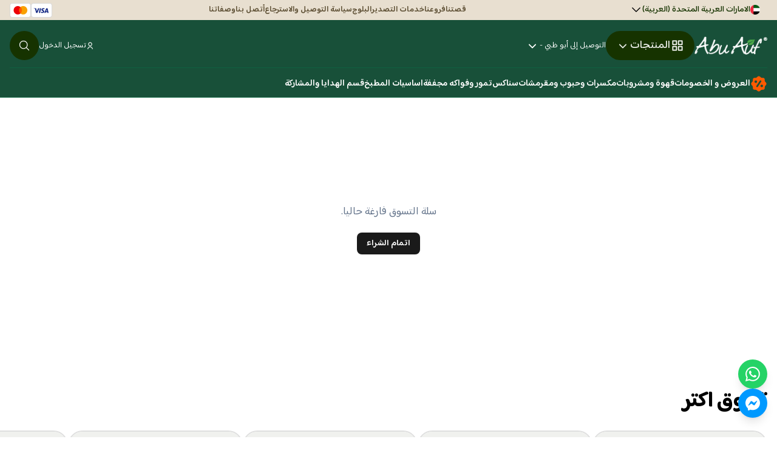

--- FILE ---
content_type: text/html; charset=utf-8
request_url: https://uae.abuauf.com/cart
body_size: 19603
content:
<!DOCTYPE html><html lang="ar" dir="rtl"><head><meta charSet="utf-8"/><meta name="viewport" content="width=device-width, initial-scale=1"/><link rel="preload" href="/_next/static/media/f11be43f8e087767-s.p.woff2" as="font" crossorigin="" type="font/woff2"/><link rel="stylesheet" href="/_next/static/css/1b2dbe126b52977e.css" data-precedence="next"/><link rel="stylesheet" href="/_next/static/css/4bd06fcc124bd924.css" data-precedence="next"/><link rel="stylesheet" href="/_next/static/css/706e79a094b4a8e8.css" data-precedence="next"/><link rel="preload" as="script" fetchPriority="low" href="/_next/static/chunks/webpack-adcaa3592325ed36.js"/><script src="/_next/static/chunks/fd9d1056-b037437e89c98977.js" async=""></script><script src="/_next/static/chunks/5158-d546dd5e592591a2.js" async=""></script><script src="/_next/static/chunks/main-app-74f06970312ecd1b.js" async=""></script><script src="/_next/static/chunks/4f9d9cd8-7dde9ca8bebbedd7.js" async=""></script><script src="/_next/static/chunks/9735-efa0f0e57dbd5f93.js" async=""></script><script src="/_next/static/chunks/1396-d5b7dc398b59c165.js" async=""></script><script src="/_next/static/chunks/6256-75e08c4e93bccc45.js" async=""></script><script src="/_next/static/chunks/413-c487c772889ec6e8.js" async=""></script><script src="/_next/static/chunks/4262-03c2cf4a502efdbc.js" async=""></script><script src="/_next/static/chunks/1093-1a1ea2e609fcdcec.js" async=""></script><script src="/_next/static/chunks/1865-84dd79dde0de0963.js" async=""></script><script src="/_next/static/chunks/4155-a70050b0391eda0d.js" async=""></script><script src="/_next/static/chunks/4392-66a72791f73992e8.js" async=""></script><script src="/_next/static/chunks/9564-c5a73fedbbb831f5.js" async=""></script><script src="/_next/static/chunks/5301-dba246aadfb24125.js" async=""></script><script src="/_next/static/chunks/8696-c3131483ee724f85.js" async=""></script><script src="/_next/static/chunks/5884-bee4ea1e10435b58.js" async=""></script><script src="/_next/static/chunks/4184-d4f1c026af790801.js" async=""></script><script src="/_next/static/chunks/app/%5Blocale%5D/layout-a73ff02dea210b20.js" async=""></script><script src="/_next/static/chunks/app/%5Blocale%5D/error-0fd72095609a7167.js" async=""></script><script src="/_next/static/chunks/app/%5Blocale%5D/not-found-ac7467ebe8405038.js" async=""></script><script src="/_next/static/chunks/7492-ca9680399f6c406a.js" async=""></script><script src="/_next/static/chunks/app/%5Blocale%5D/cart/page-c502ed9b8c60073f.js" async=""></script><link rel="preload" href="https://www.googletagmanager.com/gtag/js?id=AW-836407276" as="script"/><link rel="icon" href="/favicon.ico" type="image/x-icon" sizes="64x64"/><meta name="next-size-adjust"/><script src="https://waffarad.com/integration/general.js" type="text/javascript"></script><script src="/_next/static/chunks/polyfills-c67a75d1b6f99dc8.js" noModule=""></script></head><body class="__className_293aee"><noscript><iframe src="https://www.googletagmanager.com/ns.html?id=GTM-5R888Q4" height="0" width="0" style="display:none;visibility:hidden"></iframe></noscript><div class="fixed bottom-8 right-4 z-50 flex flex-col gap-3"><a href="https://wa.me/+201050624300" target="_blank" rel="noopener noreferrer" class="flex h-14 w-14 md:h-12 md:w-12 items-center justify-center rounded-full bg-[#25D366] text-white transition-transform hover:scale-110 shadow-lg"><svg xmlns="http://www.w3.org/2000/svg" width="28" height="28" fill="currentColor" viewBox="0 0 16 16" class="md:w-6 md:h-6"><path d="M13.601 2.326A7.854 7.854 0 0 0 7.994 0C3.627 0 .068 3.558.064 7.926c0 1.399.366 2.76 1.057 3.965L0 16l4.204-1.102a7.933 7.933 0 0 0 3.79.965h.004c4.368 0 7.926-3.558 7.93-7.93A7.898 7.898 0 0 0 13.6 2.326zM7.994 14.521a6.573 6.573 0 0 1-3.356-.92l-.24-.144-2.494.654.666-2.433-.156-.251a6.56 6.56 0 0 1-1.007-3.505c0-3.626 2.957-6.584 6.591-6.584a6.56 6.56 0 0 1 4.66 1.931 6.557 6.557 0 0 1 1.928 4.66c-.004 3.639-2.961 6.592-6.592 6.592zm3.615-4.934c-.197-.099-1.17-.578-1.353-.646-.182-.065-.315-.099-.445.099-.133.197-.513.646-.627.775-.114.133-.232.148-.43.05-.197-.1-.836-.308-1.592-.985-.59-.525-.985-1.175-1.103-1.372-.114-.198-.011-.304.088-.403.087-.088.197-.232.296-.346.1-.114.133-.198.198-.33.065-.134.034-.248-.015-.347-.05-.099-.445-1.076-.612-1.47-.16-.389-.323-.335-.445-.34-.114-.007-.247-.007-.38-.007a.729.729 0 0 0-.529.247c-.182.198-.691.677-.691 1.654 0 .977.71 1.916.81 2.049.098.133 1.394 2.132 3.383 2.992.47.205.84.326 1.129.418.475.152.904.129 1.246.08.38-.058 1.171-.48 1.338-.943.164-.464.164-.86.114-.943-.049-.084-.182-.133-.38-.232z"></path></svg></a><a href="https://m.me/138362146216238" target="_blank" rel="noopener noreferrer" class="flex h-14 w-14 md:h-12 md:w-12 items-center justify-center rounded-full bg-[#0099FF] text-white transition-transform hover:scale-110 shadow-lg"><svg xmlns="http://www.w3.org/2000/svg" width="28" height="28" fill="currentColor" viewBox="0 0 16 16" class="md:w-6 md:h-6"><path d="M0 7.76C0 3.301 3.493 0 8 0s8 3.301 8 7.76-3.493 7.76-8 7.76c-.81 0-1.586-.107-2.316-.307a.639.639 0 0 0-.427.03l-1.588.702a.64.64 0 0 1-.898-.566l-.044-1.423a.639.639 0 0 0-.215-.456C.956 12.108 0 10.092 0 7.76zm5.546-1.459-2.35 3.728c-.225.358.214.761.551.506l2.525-1.916a.48.48 0 0 1 .578-.002l1.869 1.402a1.2 1.2 0 0 0 1.735-.32l2.35-3.728c.226-.358-.214-.761-.551-.506L9.728 7.381a.48.48 0 0 1-.578.002L7.281 5.98a1.2 1.2 0 0 0-1.735.32z"></path></svg></a></div><div class="overflow-hidden bg-white p-4"><div class="container mx-auto w-full max-w-screen-2xl"><div><div class="mt-auto flex min-h-[400px] flex-col items-center justify-center"><p class="text-lg text-slate-500">سلة التسوق فارغة حاليا.</p><a class="mt-5 inline-flex justify-center rounded-lg bg-slate-900 px-4 py-2 text-sm font-semibold capitalize text-white hover:bg-slate-700" href="/ar/offers">اتمام الشراء<!-- --> </a></div></div><div class="relative mt-8"><div class=""><div class="px-1 pb-12 pt-4 md:px-0 md:pt-8 2xl:px-0"><div class="mb-4 flex w-full items-center justify-between px-3 md:mb-7 md:px-0"><h2 class="text-xl font-bold tracking-tight text-black md:text-4xl">تسوق اكتر</h2></div><div class="grid grid-cols-2 px-4 gap-y-10 gap-x-6 sm:grid-cols-2 lg:grid-cols-4 xl:gap-x-6 md:-mx-3"><div><div role="status" class="max-w-sm animate-pulse overflow-hidden rounded-xl border-2 border-gray-100 md:rounded-3xl"><div class="aspect-w-1 aspect-h-1 m-auto block bg-green-300"><span class="flex items-center justify-center"><svg class="hidden h-12 w-12 text-gray-200" xmlns="http://www.w3.org/2000/svg" aria-hidden="true" fill="currentColor" viewBox="0 0 640 512"><path d="M480 80C480 35.82 515.8 0 560 0C604.2 0 640 35.82 640 80C640 124.2 604.2 160 560 160C515.8 160 480 124.2 480 80zM0 456.1C0 445.6 2.964 435.3 8.551 426.4L225.3 81.01C231.9 70.42 243.5 64 256 64C268.5 64 280.1 70.42 286.8 81.01L412.7 281.7L460.9 202.7C464.1 196.1 472.2 192 480 192C487.8 192 495 196.1 499.1 202.7L631.1 419.1C636.9 428.6 640 439.7 640 450.9C640 484.6 612.6 512 578.9 512H55.91C25.03 512 .0006 486.1 .0006 456.1L0 456.1z"></path></svg><span class="block h-20 w-20 bg-center bg-no-repeat before:inline-block before:pt-[100%] before:content-[&#x27;&#x27;]" style="background-image:url(&#x27;/images/sm-logo.webp&#x27;)"></span></span></div><div class="flex flex-col p-3 md:h-[245px] md:px-5 md:py-5"><div class="mb-4 h-6 w-48 max-w-full rounded-full bg-gray-200"></div><div class="mb-3 h-2 w-12 rounded-full bg-gray-200"></div><div class="mb-5 mt-auto h-4 rounded-full bg-gray-200 md:w-48"></div></div></div></div><div><div role="status" class="max-w-sm animate-pulse overflow-hidden rounded-xl border-2 border-gray-100 md:rounded-3xl"><div class="aspect-w-1 aspect-h-1 m-auto block bg-green-300"><span class="flex items-center justify-center"><svg class="hidden h-12 w-12 text-gray-200" xmlns="http://www.w3.org/2000/svg" aria-hidden="true" fill="currentColor" viewBox="0 0 640 512"><path d="M480 80C480 35.82 515.8 0 560 0C604.2 0 640 35.82 640 80C640 124.2 604.2 160 560 160C515.8 160 480 124.2 480 80zM0 456.1C0 445.6 2.964 435.3 8.551 426.4L225.3 81.01C231.9 70.42 243.5 64 256 64C268.5 64 280.1 70.42 286.8 81.01L412.7 281.7L460.9 202.7C464.1 196.1 472.2 192 480 192C487.8 192 495 196.1 499.1 202.7L631.1 419.1C636.9 428.6 640 439.7 640 450.9C640 484.6 612.6 512 578.9 512H55.91C25.03 512 .0006 486.1 .0006 456.1L0 456.1z"></path></svg><span class="block h-20 w-20 bg-center bg-no-repeat before:inline-block before:pt-[100%] before:content-[&#x27;&#x27;]" style="background-image:url(&#x27;/images/sm-logo.webp&#x27;)"></span></span></div><div class="flex flex-col p-3 md:h-[245px] md:px-5 md:py-5"><div class="mb-4 h-6 w-48 max-w-full rounded-full bg-gray-200"></div><div class="mb-3 h-2 w-12 rounded-full bg-gray-200"></div><div class="mb-5 mt-auto h-4 rounded-full bg-gray-200 md:w-48"></div></div></div></div><div><div role="status" class="max-w-sm animate-pulse overflow-hidden rounded-xl border-2 border-gray-100 md:rounded-3xl"><div class="aspect-w-1 aspect-h-1 m-auto block bg-green-300"><span class="flex items-center justify-center"><svg class="hidden h-12 w-12 text-gray-200" xmlns="http://www.w3.org/2000/svg" aria-hidden="true" fill="currentColor" viewBox="0 0 640 512"><path d="M480 80C480 35.82 515.8 0 560 0C604.2 0 640 35.82 640 80C640 124.2 604.2 160 560 160C515.8 160 480 124.2 480 80zM0 456.1C0 445.6 2.964 435.3 8.551 426.4L225.3 81.01C231.9 70.42 243.5 64 256 64C268.5 64 280.1 70.42 286.8 81.01L412.7 281.7L460.9 202.7C464.1 196.1 472.2 192 480 192C487.8 192 495 196.1 499.1 202.7L631.1 419.1C636.9 428.6 640 439.7 640 450.9C640 484.6 612.6 512 578.9 512H55.91C25.03 512 .0006 486.1 .0006 456.1L0 456.1z"></path></svg><span class="block h-20 w-20 bg-center bg-no-repeat before:inline-block before:pt-[100%] before:content-[&#x27;&#x27;]" style="background-image:url(&#x27;/images/sm-logo.webp&#x27;)"></span></span></div><div class="flex flex-col p-3 md:h-[245px] md:px-5 md:py-5"><div class="mb-4 h-6 w-48 max-w-full rounded-full bg-gray-200"></div><div class="mb-3 h-2 w-12 rounded-full bg-gray-200"></div><div class="mb-5 mt-auto h-4 rounded-full bg-gray-200 md:w-48"></div></div></div></div><div><div role="status" class="max-w-sm animate-pulse overflow-hidden rounded-xl border-2 border-gray-100 md:rounded-3xl"><div class="aspect-w-1 aspect-h-1 m-auto block bg-green-300"><span class="flex items-center justify-center"><svg class="hidden h-12 w-12 text-gray-200" xmlns="http://www.w3.org/2000/svg" aria-hidden="true" fill="currentColor" viewBox="0 0 640 512"><path d="M480 80C480 35.82 515.8 0 560 0C604.2 0 640 35.82 640 80C640 124.2 604.2 160 560 160C515.8 160 480 124.2 480 80zM0 456.1C0 445.6 2.964 435.3 8.551 426.4L225.3 81.01C231.9 70.42 243.5 64 256 64C268.5 64 280.1 70.42 286.8 81.01L412.7 281.7L460.9 202.7C464.1 196.1 472.2 192 480 192C487.8 192 495 196.1 499.1 202.7L631.1 419.1C636.9 428.6 640 439.7 640 450.9C640 484.6 612.6 512 578.9 512H55.91C25.03 512 .0006 486.1 .0006 456.1L0 456.1z"></path></svg><span class="block h-20 w-20 bg-center bg-no-repeat before:inline-block before:pt-[100%] before:content-[&#x27;&#x27;]" style="background-image:url(&#x27;/images/sm-logo.webp&#x27;)"></span></span></div><div class="flex flex-col p-3 md:h-[245px] md:px-5 md:py-5"><div class="mb-4 h-6 w-48 max-w-full rounded-full bg-gray-200"></div><div class="mb-3 h-2 w-12 rounded-full bg-gray-200"></div><div class="mb-5 mt-auto h-4 rounded-full bg-gray-200 md:w-48"></div></div></div></div></div></div></div></div></div></div><footer class=""></footer><script type="application/ld+json">{
  "@context": "https://schema.org",
  "@type": "Organization",
  "name": "Abu Auf",
  "url": "https://www.abuauf.com",
  "logo": "https://www.abuauf.com/Content/images/logo-abbu-auf.png",
  "description": "Abu Auf - Premium nuts, dried fruits, and healthy snacks in Egypt since 2010",
  "foundingDate": "2010",
  "sameAs": [
    "https://www.facebook.com/abuauf",
    "https://www.instagram.com/abuauf_egypt",
    "https://www.youtube.com/@abuauf7602"
  ]
}</script><script src="/_next/static/chunks/webpack-adcaa3592325ed36.js" async=""></script><script>(self.__next_f=self.__next_f||[]).push([0]);self.__next_f.push([2,null])</script><script>self.__next_f.push([1,"1:HL[\"/_next/static/css/1b2dbe126b52977e.css\",\"style\"]\n0:\"$L2\"\n"])</script><script>self.__next_f.push([1,"3:HL[\"/_next/static/media/f11be43f8e087767-s.p.woff2\",\"font\",{\"crossOrigin\":\"\",\"type\":\"font/woff2\"}]\n4:HL[\"/_next/static/css/4bd06fcc124bd924.css\",\"style\"]\n5:HL[\"/_next/static/css/706e79a094b4a8e8.css\",\"style\"]\n"])</script><script>self.__next_f.push([1,"6:I[33728,[],\"\"]\n8:I[29928,[],\"\"]\n9:I[56954,[],\"\"]\na:I[7264,[],\"\"]\n"])</script><script>self.__next_f.push([1,"2:[[[\"$\",\"link\",\"0\",{\"rel\":\"stylesheet\",\"href\":\"/_next/static/css/1b2dbe126b52977e.css\",\"precedence\":\"next\",\"crossOrigin\":\"$undefined\"}]],[\"$\",\"$L6\",null,{\"buildId\":\"dMdIzIF3OWDN37-MzlVEu\",\"assetPrefix\":\"\",\"initialCanonicalUrl\":\"/cart\",\"initialTree\":[\"\",{\"children\":[[\"locale\",\"ar\",\"d\"],{\"children\":[\"cart\",{\"children\":[\"__PAGE__?{\\\"locale\\\":\\\"ar\\\"}\",{}]}]}]},\"$undefined\",\"$undefined\",true],\"initialHead\":[false,\"$L7\"],\"globalErrorComponent\":\"$8\",\"children\":[null,[\"$\",\"$L9\",null,{\"parallelRouterKey\":\"children\",\"segmentPath\":[\"children\"],\"loading\":\"$undefined\",\"loadingStyles\":\"$undefined\",\"hasLoading\":false,\"error\":\"$undefined\",\"errorStyles\":\"$undefined\",\"template\":[\"$\",\"$La\",null,{}],\"templateStyles\":\"$undefined\",\"notFound\":[[\"$\",\"title\",null,{\"children\":\"404: This page could not be found.\"}],[\"$\",\"div\",null,{\"style\":{\"fontFamily\":\"system-ui,\\\"Segoe UI\\\",Roboto,Helvetica,Arial,sans-serif,\\\"Apple Color Emoji\\\",\\\"Segoe UI Emoji\\\"\",\"height\":\"100vh\",\"textAlign\":\"center\",\"display\":\"flex\",\"flexDirection\":\"column\",\"alignItems\":\"center\",\"justifyContent\":\"center\"},\"children\":[\"$\",\"div\",null,{\"children\":[[\"$\",\"style\",null,{\"dangerouslySetInnerHTML\":{\"__html\":\"body{color:#000;background:#fff;margin:0}.next-error-h1{border-right:1px solid rgba(0,0,0,.3)}@media (prefers-color-scheme:dark){body{color:#fff;background:#000}.next-error-h1{border-right:1px solid rgba(255,255,255,.3)}}\"}}],[\"$\",\"h1\",null,{\"className\":\"next-error-h1\",\"style\":{\"display\":\"inline-block\",\"margin\":\"0 20px 0 0\",\"padding\":\"0 23px 0 0\",\"fontSize\":24,\"fontWeight\":500,\"verticalAlign\":\"top\",\"lineHeight\":\"49px\"},\"children\":\"404\"}],[\"$\",\"div\",null,{\"style\":{\"display\":\"inline-block\"},\"children\":[\"$\",\"h2\",null,{\"style\":{\"fontSize\":14,\"fontWeight\":400,\"lineHeight\":\"49px\",\"margin\":0},\"children\":\"This page could not be found.\"}]}]]}]}]],\"notFoundStyles\":[],\"childProp\":{\"current\":[null,\"$Lb\",null],\"segment\":[\"locale\",\"ar\",\"d\"]},\"styles\":[[\"$\",\"link\",\"0\",{\"rel\":\"stylesheet\",\"href\":\"/_next/static/css/4bd06fcc124bd924.css\",\"precedence\":\"next\",\"crossOrigin\":\"$undefined\"}]]}],null]}]]\n"])</script><script>self.__next_f.push([1,"7:[[\"$\",\"meta\",\"0\",{\"charSet\":\"utf-8\"}],[\"$\",\"meta\",\"1\",{\"name\":\"viewport\",\"content\":\"width=device-width, initial-scale=1\"}],[\"$\",\"link\",\"2\",{\"rel\":\"icon\",\"href\":\"/favicon.ico\",\"type\":\"image/x-icon\",\"sizes\":\"64x64\"}],[\"$\",\"meta\",\"3\",{\"name\":\"next-size-adjust\"}]]\n"])</script><script>self.__next_f.push([1,"c:I[92351,[\"9929\",\"static/chunks/4f9d9cd8-7dde9ca8bebbedd7.js\",\"9735\",\"static/chunks/9735-efa0f0e57dbd5f93.js\",\"1396\",\"static/chunks/1396-d5b7dc398b59c165.js\",\"6256\",\"static/chunks/6256-75e08c4e93bccc45.js\",\"413\",\"static/chunks/413-c487c772889ec6e8.js\",\"4262\",\"static/chunks/4262-03c2cf4a502efdbc.js\",\"1093\",\"static/chunks/1093-1a1ea2e609fcdcec.js\",\"1865\",\"static/chunks/1865-84dd79dde0de0963.js\",\"4155\",\"static/chunks/4155-a70050b0391eda0d.js\",\"4392\",\"static/chunks/4392-66a72791f73992e8.js\",\"9564\",\"static/chunks/9564-c5a73fedbbb831f5.js\",\"5301\",\"static/chunks/5301-dba246aadfb24125.js\",\"8696\",\"static/chunks/8696-c3131483ee724f85.js\",\"5884\",\"static/chunks/5884-bee4ea1e10435b58.js\",\"4184\",\"static/chunks/4184-d4f1c026af790801.js\",\"1203\",\"static/chunks/app/%5Blocale%5D/layout-a73ff02dea210b20.js\"],\"\"]\n"])</script><script>self.__next_f.push([1,"d:I[69235,[\"9929\",\"static/chunks/4f9d9cd8-7dde9ca8bebbedd7.js\",\"9735\",\"static/chunks/9735-efa0f0e57dbd5f93.js\",\"1396\",\"static/chunks/1396-d5b7dc398b59c165.js\",\"6256\",\"static/chunks/6256-75e08c4e93bccc45.js\",\"413\",\"static/chunks/413-c487c772889ec6e8.js\",\"4262\",\"static/chunks/4262-03c2cf4a502efdbc.js\",\"1093\",\"static/chunks/1093-1a1ea2e609fcdcec.js\",\"1865\",\"static/chunks/1865-84dd79dde0de0963.js\",\"4155\",\"static/chunks/4155-a70050b0391eda0d.js\",\"4392\",\"static/chunks/4392-66a72791f73992e8.js\",\"9564\",\"static/chunks/9564-c5a73fedbbb831f5.js\",\"5301\",\"static/chunks/5301-dba246aadfb24125.js\",\"8696\",\"static/chunks/8696-c3131483ee724f85.js\",\"5884\",\"static/chunks/5884-bee4ea1e10435b58.js\",\"4184\",\"static/chunks/4184-d4f1c026af790801.js\",\"1203\",\"static/chunks/app/%5Blocale%5D/layout-a73ff02dea210b20.js\"],\"\"]\ne:I[27085,[\"9929\",\"static/chunks/4f9d9cd8-7dde9ca8bebbedd7.js\",\"9735\",\"static/chunks/9735-efa0f0e57dbd5f93.js\",\"1396\",\"static/chunks/1396-d5b7dc398b59c165.js\",\"6256\",\"static/chunks/6256-75e08c4e93bccc45.js\",\"413\",\"static/chunks/413-c487c772889ec6e8.js\",\"4262\",\"static/chunks/4262-03c2cf4a502efdbc.js\",\"1093\",\"static/chunks/1093-1a1ea2e609fcdcec.js\",\"1865\",\"static/chunks/1865-84dd79dde0de0963.js\",\"4155\",\"static/chunks/4155-a70050b0391eda0d.js\",\"4392\",\"static/chunks/4392-66a72791f73992e8.js\",\"9564\",\"static/chunks/9564-c5a73fedbbb831f5.js\",\"5301\",\"static/chunks/5301-dba246aadfb24125.js\",\"8696\",\"static/chunks/8696-c3131483ee724f85.js\",\"5884\",\"static/chunks/5884-bee4ea1e10435b58.js\",\"4184\",\"static/chunks/4184-d4f1c026af790801.js\",\"1203\",\"static/chunks/app/%5Blocale%5D/layout-a73ff02dea210b20.js\"],\"\"]\nf:I[74507,[\"9929\",\"static/chunks/4f9d9cd8-7dde9ca8bebbedd7.js\",\"9735\",\"static/chunks/9735-efa0f0e57dbd5f93.js\",\"1396\",\"static/chunks/1396-d5b7dc398b59c165.js\",\"6256\",\"static/chunks/6256-75e08c4e93bccc45.js\",\"413\",\"static/chunks/413-c487c772889ec6e8.js\",\"4262\",\"static/chunks/4262-03c2cf4a502efdbc.js\",\"1093\",\"static/chunks/1093-1a1ea2e609fcdcec.js\",\"1865\",\"static/chunks/1865-84dd79dde0de0963.js\",\"4155\",\"static/chunks/4155-a70050b0391eda0d.js\",\"4392\",\"static/chunks/4392-66a72791f73992e8.js\",\"9564\",\"static/chunks/9564-c5a73fedbbb831f5.js\",\"5301\",\"static/chunks/5301-dba246aadfb24125.js\",\"8696\",\"static/chunks/8696-c3131483ee724f85.js\",\"5884\",\"static/chunks/5884-bee4ea1e10435b58.js\",\"4184\",\"static/chunks/4184-d4f1c026af790801.js\",\"1203\",\"static/chunks/app/%5Blocale%5D/layout-a73ff02dea210b20.js\"],\"\"]\n10:I[31016,[\"9929\",\"static/chunks/4f9d9cd8-7dde9ca8bebbedd7.js\",\"9735\",\"static/chunks/9735-efa0f0e57dbd5f93.js\",\"1396\",\"static/chunks/1396-d5b7dc398b59c165.js\",\"6256\",\"static/chunks/6256-75e08c4e93bccc45.js\",\"413\",\"static/chunks/413-c487c772889ec6e8.js\",\"4262\",\"static/chunks/4262-03c2cf4a502efdbc.js\",\"1093\",\"static/chunks/1093-1a1ea2e609fcdcec.js\",\"1865\",\"static/chunks/1865-84dd79dde0de0963.js\",\"4155\",\"static/chunks/4155-a70050b0391eda0d.js\",\"4392\",\"static/chunks/4392-66a72791f73992e8.js\",\"9564\",\"static/chunks/9564-c5a73fedbbb831f5.js\",\"5301\",\"static/chunks/5301-dba246aadfb24125.js\",\"8696\",\"static/chunks/8696-c3131483ee724f85.js\",\"5884\",\"static/chunks/5884-bee4ea1e10435b58.js\",\"4184\",\"static/chunks/4184-d4f1c026af790801.js\",\"1203\",\"static/chunks/app/%5Blocale%5D/layout-a73ff02dea210b20.js\"],\"\"]\n11:I[93944,[\"9929\",\"static/chunks/4f9d9cd8-7dde9ca8bebbedd7.js\",\"9735\",\"static/chunks/9735-efa0f0e57dbd5f93.js\",\"1396\",\"static/chunks/1396-d5b7dc398b59c165.js\",\"6256\",\"static/chunks/6256-75e08c4e93bccc45.js\",\"413\",\"static/chunks/413-c487c772889ec6e8.js\",\"4262\",\"static/chunks/4262-03c2cf4a502efdbc.js\",\"1093\",\"static/chunks/1093-1a1ea2e609fcdcec.js\",\"1865\",\"static/chunks/1865-84dd79dde0de0963.js\",\"4155\",\"static/chunks/4155-a70050b0391eda0d.js\",\"4392\",\"static/chunks/4392-66a72791f73992e8.js\",\"9564\",\"static/chunks/9564-c5a73fedbbb831f5.js\",\"5301\",\"static/chunks/5301-dba246aadfb24125.js\",\"8696\",\"static/chunks/8696-c3131483ee724f85.js\",\"5884\",\"static/chunks/5884-bee4ea1e10435b58.js\",\"4184\",\"static/chunks/4184-d4f1c026af790801.js\",\"1203\",\"static/chunks/app/%5Blocale%5D/layout-a73ff02dea210b20.js\"],\"ReduxProvider\"]\n12:I[95561,[\"9929\",\"static/chunks/4f9d9cd8-7dde9ca8bebbe"])</script><script>self.__next_f.push([1,"dd7.js\",\"9735\",\"static/chunks/9735-efa0f0e57dbd5f93.js\",\"1396\",\"static/chunks/1396-d5b7dc398b59c165.js\",\"6256\",\"static/chunks/6256-75e08c4e93bccc45.js\",\"413\",\"static/chunks/413-c487c772889ec6e8.js\",\"4262\",\"static/chunks/4262-03c2cf4a502efdbc.js\",\"1093\",\"static/chunks/1093-1a1ea2e609fcdcec.js\",\"1865\",\"static/chunks/1865-84dd79dde0de0963.js\",\"4155\",\"static/chunks/4155-a70050b0391eda0d.js\",\"4392\",\"static/chunks/4392-66a72791f73992e8.js\",\"9564\",\"static/chunks/9564-c5a73fedbbb831f5.js\",\"5301\",\"static/chunks/5301-dba246aadfb24125.js\",\"8696\",\"static/chunks/8696-c3131483ee724f85.js\",\"5884\",\"static/chunks/5884-bee4ea1e10435b58.js\",\"4184\",\"static/chunks/4184-d4f1c026af790801.js\",\"1203\",\"static/chunks/app/%5Blocale%5D/layout-a73ff02dea210b20.js\"],\"CurrencyProvider\"]\n14:I[65768,[\"9929\",\"static/chunks/4f9d9cd8-7dde9ca8bebbedd7.js\",\"9735\",\"static/chunks/9735-efa0f0e57dbd5f93.js\",\"1396\",\"static/chunks/1396-d5b7dc398b59c165.js\",\"6256\",\"static/chunks/6256-75e08c4e93bccc45.js\",\"413\",\"static/chunks/413-c487c772889ec6e8.js\",\"4262\",\"static/chunks/4262-03c2cf4a502efdbc.js\",\"1093\",\"static/chunks/1093-1a1ea2e609fcdcec.js\",\"1865\",\"static/chunks/1865-84dd79dde0de0963.js\",\"4155\",\"static/chunks/4155-a70050b0391eda0d.js\",\"4392\",\"static/chunks/4392-66a72791f73992e8.js\",\"9564\",\"static/chunks/9564-c5a73fedbbb831f5.js\",\"5301\",\"static/chunks/5301-dba246aadfb24125.js\",\"8696\",\"static/chunks/8696-c3131483ee724f85.js\",\"5884\",\"static/chunks/5884-bee4ea1e10435b58.js\",\"4184\",\"static/chunks/4184-d4f1c026af790801.js\",\"1203\",\"static/chunks/app/%5Blocale%5D/layout-a73ff02dea210b20.js\"],\"\"]\n15:I[73994,[\"9929\",\"static/chunks/4f9d9cd8-7dde9ca8bebbedd7.js\",\"9735\",\"static/chunks/9735-efa0f0e57dbd5f93.js\",\"1396\",\"static/chunks/1396-d5b7dc398b59c165.js\",\"6256\",\"static/chunks/6256-75e08c4e93bccc45.js\",\"413\",\"static/chunks/413-c487c772889ec6e8.js\",\"4262\",\"static/chunks/4262-03c2cf4a502efdbc.js\",\"1093\",\"static/chunks/1093-1a1ea2e609fcdcec.js\",\"1865\",\"static/chunks/1865-84dd79dde0de0963.js\",\"4155\",\"static/chunks/4155-a70050b0391eda0d.js\",\"4392\",\"static/chunks/4392-66a72791f73992e8.js\",\"9564\",\"static/chunks/9564-c5a73fedbbb831f5.js\",\"5301\",\"static/chunks/5301-dba246aadfb24125.js\",\"8696\",\"static/chunks/8696-c3131483ee724f85.js\",\"5884\",\"static/chunks/5884-bee4ea1e10435b58.js\",\"4184\",\"static/chunks/4184-d4f1c026af790801.js\",\"1203\",\"static/chunks/app/%5Blocale%5D/layout-a73ff02dea210b20.js\"],\"\"]\nb:[\"$\",\"$Lc\",null,{\"children\":[\"$\",\"html\",null,{\"lang\":\"ar\",\"dir\":\"rtl\",\"children\":[[\"$\",\"head\",null,{\"children\":[[\"$\",\"$Ld\",null,{}],[\"$\",\"$Le\",null,{}],[\"$\",\"script\",null,{\"src\":\"https://waffarad.com/integration/general.js\",\"type\":\"text/javascript\"}]]}],[\"$\",\"body\",null,{\"className\":\"__className_293aee\",\"suppressHydrationWarning\":true,\"children\":[[\"$\",\"$Lf\",null,{}],[\"$\",\"$L10\",null,{}],[\"$\",\"$L11\",null,{\"children\":[\"$\",\"$L12\",null,{\"children\":\"$L13\"}]}],[\"$\",\"script\",null,{\"type\":\"application/ld+json\",\"dangerouslySetInnerHTML\":{\"__html\":\"{\\n  \\\"@context\\\": \\\"https://schema.org\\\",\\n  \\\"@type\\\": \\\"Organization\\\",\\n  \\\"name\\\": \\\"Abu Auf\\\",\\n  \\\"url\\\": \\\"https://www.abuauf.com\\\",\\n  \\\"logo\\\": \\\"https://www.abuauf.com/Content/images/logo-abbu-auf.png\\\",\\n  \\\"description\\\": \\\"Abu Auf - Premium nuts, dried fruits, and healthy snacks in Egypt since 2010\\\",\\n  \\\"foundingDate\\\": \\\"2010\\\",\\n  \\\"sameAs\\\": [\\n    \\\"https://www.facebook.com/abuauf\\\",\\n    \\\"https://www.instagram.com/abuauf_egypt\\\",\\n    \\\"https://www.youtube.com/@abuauf7602\\\"\\n  ]\\n}\"}}],[\"$\",\"$L14\",null,{}],[\"$\",\"$L15\",null,{\"src\":\"https://static.cloudflareinsights.com/beacon.min.js\",\"strategy\":\"lazyOnload\",\"data-cf-beacon\":\"{\\\"token\\\": \\\"0926fe5fa799443d99deaec35fd5cbc9\\\"}\"}]]}]]}]}]\n"])</script><script>self.__next_f.push([1,"16:I[44813,[\"9929\",\"static/chunks/4f9d9cd8-7dde9ca8bebbedd7.js\",\"9735\",\"static/chunks/9735-efa0f0e57dbd5f93.js\",\"1396\",\"static/chunks/1396-d5b7dc398b59c165.js\",\"6256\",\"static/chunks/6256-75e08c4e93bccc45.js\",\"413\",\"static/chunks/413-c487c772889ec6e8.js\",\"4262\",\"static/chunks/4262-03c2cf4a502efdbc.js\",\"1093\",\"static/chunks/1093-1a1ea2e609fcdcec.js\",\"1865\",\"static/chunks/1865-84dd79dde0de0963.js\",\"4155\",\"static/chunks/4155-a70050b0391eda0d.js\",\"4392\",\"static/chunks/4392-66a72791f73992e8.js\",\"9564\",\"static/chunks/9564-c5a73fedbbb831f5.js\",\"5301\",\"static/chunks/5301-dba246aadfb24125.js\",\"8696\",\"static/chunks/8696-c3131483ee724f85.js\",\"5884\",\"static/chunks/5884-bee4ea1e10435b58.js\",\"4184\",\"static/chunks/4184-d4f1c026af790801.js\",\"1203\",\"static/chunks/app/%5Blocale%5D/layout-a73ff02dea210b20.js\"],\"\"]\n"])</script><script>self.__next_f.push([1,"17:I[99564,[\"9929\",\"static/chunks/4f9d9cd8-7dde9ca8bebbedd7.js\",\"9735\",\"static/chunks/9735-efa0f0e57dbd5f93.js\",\"1396\",\"static/chunks/1396-d5b7dc398b59c165.js\",\"6256\",\"static/chunks/6256-75e08c4e93bccc45.js\",\"413\",\"static/chunks/413-c487c772889ec6e8.js\",\"4262\",\"static/chunks/4262-03c2cf4a502efdbc.js\",\"1093\",\"static/chunks/1093-1a1ea2e609fcdcec.js\",\"1865\",\"static/chunks/1865-84dd79dde0de0963.js\",\"4155\",\"static/chunks/4155-a70050b0391eda0d.js\",\"4392\",\"static/chunks/4392-66a72791f73992e8.js\",\"9564\",\"static/chunks/9564-c5a73fedbbb831f5.js\",\"5301\",\"static/chunks/5301-dba246aadfb24125.js\",\"8696\",\"static/chunks/8696-c3131483ee724f85.js\",\"5884\",\"static/chunks/5884-bee4ea1e10435b58.js\",\"4184\",\"static/chunks/4184-d4f1c026af790801.js\",\"1203\",\"static/chunks/app/%5Blocale%5D/layout-a73ff02dea210b20.js\"],\"UserProvider\"]\n18:I[96873,[\"9929\",\"static/chunks/4f9d9cd8-7dde9ca8bebbedd7.js\",\"9735\",\"static/chunks/9735-efa0f0e57dbd5f93.js\",\"1396\",\"static/chunks/1396-d5b7dc398b59c165.js\",\"6256\",\"static/chunks/6256-75e08c4e93bccc45.js\",\"413\",\"static/chunks/413-c487c772889ec6e8.js\",\"4262\",\"static/chunks/4262-03c2cf4a502efdbc.js\",\"1093\",\"static/chunks/1093-1a1ea2e609fcdcec.js\",\"1865\",\"static/chunks/1865-84dd79dde0de0963.js\",\"4155\",\"static/chunks/4155-a70050b0391eda0d.js\",\"4392\",\"static/chunks/4392-66a72791f73992e8.js\",\"9564\",\"static/chunks/9564-c5a73fedbbb831f5.js\",\"5301\",\"static/chunks/5301-dba246aadfb24125.js\",\"8696\",\"static/chunks/8696-c3131483ee724f85.js\",\"5884\",\"static/chunks/5884-bee4ea1e10435b58.js\",\"4184\",\"static/chunks/4184-d4f1c026af790801.js\",\"1203\",\"static/chunks/app/%5Blocale%5D/layout-a73ff02dea210b20.js\"],\"SharedStateProvider\"]\n19:I[14127,[\"9929\",\"static/chunks/4f9d9cd8-7dde9ca8bebbedd7.js\",\"9735\",\"static/chunks/9735-efa0f0e57dbd5f93.js\",\"1396\",\"static/chunks/1396-d5b7dc398b59c165.js\",\"6256\",\"static/chunks/6256-75e08c4e93bccc45.js\",\"413\",\"static/chunks/413-c487c772889ec6e8.js\",\"4262\",\"static/chunks/4262-03c2cf4a502efdbc.js\",\"1093\",\"static/chunks/1093-1a1ea2e609fcdcec.js\",\"1865\",\"static/chunks/1865-84dd79dde0de0963.js\",\"4155\",\"static/chunks/4155-a70050b0391eda0d.js\",\"4392\",\"static/chunks/4392-66a72791f73992e8.js\",\"9564\",\"static/chunks/9564-c5a73fedbbb831f5.js\",\"5301\",\"static/chunks/5301-dba246aadfb24125.js\",\"8696\",\"static/chunks/8696-c3131483ee724f85.js\",\"5884\",\"static/chunks/5884-bee4ea1e10435b58.js\",\"4184\",\"static/chunks/4184-d4f1c026af790801.js\",\"1203\",\"static/chunks/app/%5Blocale%5D/layout-a73ff02dea210b20.js\"],\"\"]\n1a:I[86327,[\"9929\",\"static/chunks/4f9d9cd8-7dde9ca8bebbedd7.js\",\"9735\",\"static/chunks/9735-efa0f0e57dbd5f93.js\",\"1396\",\"static/chunks/1396-d5b7dc398b59c165.js\",\"6256\",\"static/chunks/6256-75e08c4e93bccc45.js\",\"413\",\"static/chunks/413-c487c772889ec6e8.js\",\"4262\",\"static/chunks/4262-03c2cf4a502efdbc.js\",\"1093\",\"static/chunks/1093-1a1ea2e609fcdcec.js\",\"1865\",\"static/chunks/1865-84dd79dde0de0963.js\",\"4155\",\"static/chunks/4155-a70050b0391eda0d.js\",\"4392\",\"static/chunks/4392-66a72791f73992e8.js\",\"9564\",\"static/chunks/9564-c5a73fedbbb831f5.js\",\"5301\",\"static/chunks/5301-dba246aadfb24125.js\",\"8696\",\"static/chunks/8696-c3131483ee724f85.js\",\"5884\",\"static/chunks/5884-bee4ea1e10435b58.js\",\"4184\",\"static/chunks/4184-d4f1c026af790801.js\",\"1203\",\"static/chunks/app/%5Blocale%5D/layout-a73ff02dea210b20.js\"],\"\"]\n1b:I[45758,[\"6816\",\"static/chunks/app/%5Blocale%5D/error-0fd72095609a7167.js\"],\"\"]\n1c:I[42711,[\"9735\",\"static/chunks/9735-efa0f0e57dbd5f93.js\",\"1396\",\"static/chunks/1396-d5b7dc398b59c165.js\",\"6082\",\"static/chunks/app/%5Blocale%5D/not-found-ac7467ebe8405038.js\"],\"\"]\n1e:I[11828,[\"9735\",\"static/chunks/9735-efa0f0e57dbd5f93.js\",\"1396\",\"static/chunks/1396-d5b7dc398b59c165.js\",\"6256\",\"static/chunks/6256-75e08c4e93bccc45.js\",\"1865\",\"static/chunks/1865-84dd79dde0de0963.js\",\"7492\",\"static/chunks/7492-ca9680399f6c406a.js\",\"5301\",\"static/chunks/5301-dba246aadfb24125.js\",\"4123\",\"static/chunks/app/%5Blocale%5D/cart/page-c502ed9b8c60073f.js\"],\"\"]\n1f:I[47087,[\"9735\",\"static/chunks/9735-efa0f0e57dbd5f93.js\",\"1396\",\"static/chunks/1396-d5b7dc398b59c165.js\",\"6256\",\"static/chunks/6256-75e08c4e93bccc45.js\",\"1865\",\"static/chunks/1865-84dd79dde0de0963."])</script><script>self.__next_f.push([1,"js\",\"7492\",\"static/chunks/7492-ca9680399f6c406a.js\",\"5301\",\"static/chunks/5301-dba246aadfb24125.js\",\"4123\",\"static/chunks/app/%5Blocale%5D/cart/page-c502ed9b8c60073f.js\"],\"\"]\n20:I[19606,[\"9929\",\"static/chunks/4f9d9cd8-7dde9ca8bebbedd7.js\",\"9735\",\"static/chunks/9735-efa0f0e57dbd5f93.js\",\"1396\",\"static/chunks/1396-d5b7dc398b59c165.js\",\"6256\",\"static/chunks/6256-75e08c4e93bccc45.js\",\"413\",\"static/chunks/413-c487c772889ec6e8.js\",\"4262\",\"static/chunks/4262-03c2cf4a502efdbc.js\",\"1093\",\"static/chunks/1093-1a1ea2e609fcdcec.js\",\"1865\",\"static/chunks/1865-84dd79dde0de0963.js\",\"4155\",\"static/chunks/4155-a70050b0391eda0d.js\",\"4392\",\"static/chunks/4392-66a72791f73992e8.js\",\"9564\",\"static/chunks/9564-c5a73fedbbb831f5.js\",\"5301\",\"static/chunks/5301-dba246aadfb24125.js\",\"8696\",\"static/chunks/8696-c3131483ee724f85.js\",\"5884\",\"static/chunks/5884-bee4ea1e10435b58.js\",\"4184\",\"static/chunks/4184-d4f1c026af790801.js\",\"1203\",\"static/chunks/app/%5Blocale%5D/layout-a73ff02dea210b20.js\"],\"\"]\n21:I[57567,[\"9929\",\"static/chunks/4f9d9cd8-7dde9ca8bebbedd7.js\",\"9735\",\"static/chunks/9735-efa0f0e57dbd5f93.js\",\"1396\",\"static/chunks/1396-d5b7dc398b59c165.js\",\"6256\",\"static/chunks/6256-75e08c4e93bccc45.js\",\"413\",\"static/chunks/413-c487c772889ec6e8.js\",\"4262\",\"static/chunks/4262-03c2cf4a502efdbc.js\",\"1093\",\"static/chunks/1093-1a1ea2e609fcdcec.js\",\"1865\",\"static/chunks/1865-84dd79dde0de0963.js\",\"4155\",\"static/chunks/4155-a70050b0391eda0d.js\",\"4392\",\"static/chunks/4392-66a72791f73992e8.js\",\"9564\",\"static/chunks/9564-c5a73fedbbb831f5.js\",\"5301\",\"static/chunks/5301-dba246aadfb24125.js\",\"8696\",\"static/chunks/8696-c3131483ee724f85.js\",\"5884\",\"static/chunks/5884-bee4ea1e10435b58.js\",\"4184\",\"static/chunks/4184-d4f1c026af790801.js\",\"1203\",\"static/chunks/app/%5Blocale%5D/layout-a73ff02dea210b20.js\"],\"FacebookPixelEvents\"]\n13:[\"$\",\"$L16\",null,{\"locale\":\"ar\",\"now\":\"$D2025-11-29T12:54:57.384Z\",\"timeZone\":\"UTC\",\"messages\":{\"LocaleLayout\":{\"title\":\"موقع أبو عوف الرسمي\",\"description\":\"يقدم موقع أبو عوف أفضل تجربة شراء أونلاين للمنتجات اللي يحبها عملاء أبو عوف مثل القهوة الخضراء و التركي و المكسرات مع أفضل الطعام الصحي في القاهرة و مصر.\"},\"counter\":{\"increment\":\"زيادة\",\"decrement\":\"تقليل\"},\"common\":{\"select\":\"اختر\",\"password_error\":\"يجب أن يكون كلمة المرور على الأقل 8 أحرف ويجب أن يحتوي على حرف أو رقم واحد على الأقل او رمز\",\"removing\":\"إزالة\",\"applying\":\"جاري التحميل\",\"please_select_all_products\":\"الرجاء اختيار جميع المنتجات\",\"select_all_products_first\":\"الرجاء اختيار جميع المنتجات أولاً\",\"product_flavor_first\":\" المنتج الاول\",\"product_flavor_second\":\" المنتج الثاني\",\"select_products\":\"اختر المنتجات\",\"product_flavor_third\":\" المنتج الثالث\",\"product_flavor_fourth\":\" المنتج الرابع\",\"product_flavor_fifth\":\" المنتج الخامس\",\"product_flavor_sixth\":\" المنتج السادس\",\"product_flavor_seventh\":\" المنتج السابع\",\"product_flavor_eighth\":\" المنتج الثامن\",\"product_flavor_ninth\":\" المنتج التاسع\",\"product_flavor_tenth\":\" المنتج العاشر\",\"products_in_offer\":\"المنتجات في العرض\",\"view_offer\":\"عرض العرض\",\"quantity\":\"الكمية\",\"offers\":\"عروض\",\"home\":\"الرئيسية\",\"egypt\":\"مصر\",\"aed\":\"الامارات العربية المتحدة\",\"language\":\"اللغة\",\"lng_en\":\"English\",\"lng_ar\":\"العربية\",\"add_to_cart\":\"اضف الى السلة\",\"topBannerText\":\"احصل على توصيل مجاني للطلبات التي تزيد عن 100 دولار\",\"quick_view\":\"نظرة سريعه\",\"new_arrivals\":\"وصل حديثًا\",\"in\":\"في\",\"next_step\":\"  أكمل إلى الدفع\",\"change_country\":\"تغير البلد\",\"country\":\"الدولة\",\"select_area\":\"اختر المنطقة\",\"all_areas\":\"جميع المناطق\",\"select_governorate\":\"اختر ال"])</script><script>self.__next_f.push([1,"محافظة\",\"all_governorates\":\"جميع المحافظات\",\"currency\":\"العملة\",\"learn_more\":\"أقرأ المزيد\",\"learn_less\":\"أقرأ أقل\",\"load_more\":\"عرض المزيد\",\"see_more\":\"عرض المزيد\",\"loading\":\"جاري التحميل\",\"note\":\"اضف ملاحظة\",\"send\":\"أرسال\",\"read_more\":\"أقرأ أكثر\",\"platinum\":\"عضوية بلاتينيوم\",\"gold\":\"عضوية ذهبية\",\"silver\":\"عضوية فضية\",\"create_account\":\"قم بأنشاء حساب\",\"login\":\"تسجيل الدخول\",\"password\":\"كلمه السر\",\"login_label\":\"اسم المستخدم / البريد الإلكتروني\",\"login_label_placeholder\":\"example@example.com / اسم المستخدم\",\"branch\":\"فرع أبو عوف\",\"my_account\":\"حسابي\",\"submit\":\"إرسال\",\"forgot_btn\":\"إرسال بريد إلكتروني لإعادة التعيين\",\"view_details\":\"عرض التفاصيل\",\"view\":\"عرض\",\"remember_me\":\"تذكرني\",\"sign_in\":\"تسجيل الدخول\",\"sign_up\":\"إنشاء حساب\",\"sign_up_box_text_1\":\"في حالة عمل طلب من قبل كضيف (بدون حساب)، الرجاء عمل حساب الآن بنفس الإيميل المستخدم في الطلب لمتابعة حالة الشحن\",\"sign_up_box_text_2\":\"إذا كان لديك حساب على موقعنا السابق ، فيرجى إنشاء اسم مستخدم وكلمة مرور جديدين على هذا الموقع الجديد.\",\"forget_password\":\"نسيت كلمة المرور الخاصة بي\",\"not_member\":\"لست مشترك؟\",\"min\":\"دقيقة\",\"for_read\":\"للقراءة\",\"mine_orders\":\"طلباتي\",\"no_orders\":\"ليس لديك طلبات حتى الآن.\",\"date\":\"التاريخ\",\"status_name\":\"الحالة\",\"items\":\"المنتجات\",\"points_earned\":\"النقاط المكتسبة\",\"point\":\"نقطة\",\"price\":\"السعر\",\"view_profile\":\"مشاهدة الملف الشخصي\",\"empty_cart\":\"سلة التسوق فارغة حاليا.\",\"shopping_cart\":\"سلة التسوق\",\"cart\":\"سلة التسوق\",\"continue_shopping\":\"اتمام الشراء\",\"continue_shopping_more\":\"تسوق المزيد\",\"shipping_subtotal2\":\"تكلفه الشحن موجوده في صفحة الطلب.\",\"shipping_subtotal\":\"مصاريف التوصيل\",\"subtotal\":\"المبلغ\",\"qty\":\"العدد\",\"total\":\"الإجمالي\",\"check_out\":\"الدفع\",\"save_changes\":\"حفظ التغييرات\",\"view_cart\":\"عرض السلة\",\"remove\":\"حذف\",\"make_default\":\"اجعله افتراضيًا\",\"defaultAddress\":\"العنوان الرئيسي\",\"add_address\":\"اضف عنوان\",\"no_address\":\"ليس لديك عناوين محفوظة حتى الآن.\",\"address\":\"العنوان رقم {{id}}\",\"no_wishlist\":\"لا توجد منتجات في قائمة الرغبات الخاصة بك\",\"shop_now\":\"تسوق الآن\",\"start_shopping\":\"ابدأ التسوق\",\"order_number\":\"طلب رقم\",\"sortOptions\":{\"default\":\"الافتراضي\",\"newest\":\"الأجدد\",\"most_rated\":\"الأكثر تقييما\",\"best_seller\":\"الأكثر مبيعًا\",\"oldest\":\"الأقدم\",\"priceLowToHigh\":\"الأرخص للأغلى\",\"priceHighToLow\":\"الاأغلى للأرخص\"},\"out_stock\":\"غير متوفر الان\",\"discount\":\"خصم\",\"payment_method\":\"طريقة الدفع\",\"order_details\":\"تفاصيل الطلب\",\"today\":\"اليوم\",\"choose_date\":\"اختر التاريخ\",\"choose_size\":\"أختر الحجم\",\"within_60_min\":\"في خلال ساعتين\",\"within_60_min_aed\":\"في خلال 48 ساعة\",\"shop_more\":\"تسوق اكتر\",\"create_account_box_text_1\":\"عند إنشاء حساب، هتكسب نقاط خصم في محفظتك ويمكنك الدفع بشكل أسرع والاحتفاظ بأكثر من عنوان وتتبع الطلبات والمزيد\",\"create_new_account\":\"إنشاء حساب جديد\",\"forgot_password\":\"نسيت كلمة المرور\",\"reset_password\":\"اعد ضبط كلمه السر\",\"forgot_email_sent\":\"تم ارسال البريد الإلكتروني. الرجاء الضغط على الرابط عندما تحصل عليه\",\"reset_email_sent\":\"تم اعا"])</script><script>self.__next_f.push([1,"دة تعيين كلمة السر الخاصة بك\",\"enter_your_email\":\"من فضلك أدخل بريدك الإلكتروني\",\"log_out\":\"تسجيل خروج\",\"shipping_addresses\":\"عنواين الشحن\",\"my_addresses\":\"عناويني\",\"all_products\":\"المنتجات\",\"search\":\"البحث\",\"contact\":\"تواصل معنا\",\"no_products\":\"لا يوجد منتجات بهذا الاسم\",\"all_type\":\"جميع\",\"offers_and_discounts\":\"العروض و الخصومات\",\"best_selling\":\"الاكثر مبيعا\",\"we_chose_you\":\"العروض و الخصومات\",\"latest_news\":\"أخر الأخبار\",\"recipes\":\"وصفاتنا\",\"discover_recipes\":\"اكتشف أشهى الوصفات من أبو عوف\",\"blog\":\"البلوج\",\"similar_blog\":\"بلوج أبو عوف\",\"know_more\":\"أعرف أكثر\",\"branches\":\"الفروع\",\"reward\":\"المكافآت\",\"booth\":\"منفذ بيع\",\"all\":\"الجميع\",\"allBranches\":\"الكل\",\"store\":\"فرع أبو عوف\",\"abuauf_branches\":\"فروع أبو عوف\",\"find_us\":\" الفروع\",\"abuauf_branches_more_than\":\"يوجد أكثر من 150 فرع أبو عوف في مصر, أكتشف الأقرب اليك\",\"categories\":\"أقسام المنتجات\",\"and\":\"و\",\"confirm\":\"تأكيد\",\"may_also_like\":\"قد يعجبك أيضا\",\"add_note\":\"اضف ملاحظة\",\"edit_note\":\"تعديل الملاحظة\",\"delete_note\":\"حذف الملاحظة\",\"add\":\"اضف\",\"view_prooduct\":\"مشاهدة المنتج\",\"note_added\":\"تمت أضافة الملاحظة بنجاح\",\"add_coupone\":\"أضف كود خصم\",\"edit_coupone\":\"تعديل الكوبون\",\"delete_coupone\":\"حذف الكوبون\",\"coupon_added\":\"تمت تطبيق البرومو كود\",\"applied_success\":\"تم تطبيق البرومو كود بنجاح\",\"coupon_application_failed\":\"خطأ في البرومو كود\",\"coupon_status_no_eligible_items\":\"هذا الكوبون غير صالح للمنتجات الموجودة في سلة التسوق\",\"coupon_status_percentage_applied_success\":\"تم تطبيق البرومو كود بنجاح\",\"bought_together_title\":\"عادة ما يتم شراؤه معًا: أضف هذه العناصر\",\"add_all_to_cart\":\"اضف الجميع الى السلة\",\"choose_items_to_buy_together\":\"اختر العناصر للشراء معا.\",\"shop_more_abuauf\":\"تسوق اكتر من أبو عوف\",\"similar_products\":\"منتجات مشابهة\",\"gifts_occasions\":\"الهدايا و المناسبات\",\"discover\":\"اكتشف\",\"view_all\":\"عرض الجميع\",\"view_all_blogs\":\"عرض جميع المقالات\",\"search_products\":\"بحث في المنتجات\",\"cart_summary\":\"ملخص السلة\",\"free_shipping\":\"توصيل مجاناً\",\"have_promo\":\"هل لديك برومو كود؟\",\"add_note_on_order\":\"أضف ملاحظات علي الطلب\",\"cancel\":\"ألغاء\",\"by_size\":\"حسب الوزن\",\"shop_all\":\"تسوق الجميع\",\"trackingSteps\":{\"step1\":\"تم تقديم الطلب\",\"step2\":\"جاري تجهيز الطلب\",\"step3\":\"تم استيفاء الطلب\",\"step4\":\"تم تسليم الطلب\",\"stepExtra1\":\"أستلمنا طلبك بنجاح\",\"stepExtra2\":\"سيتم شحن الطلب قريباً\",\"stepExtra3\":\"نحن في الطريق إليك\",\"stepExtra4\":\"سعدنا بخدمتك ونود أن نراك مرة أخري\"},\"order_steps\":{\"pending\":\"طلبك قيد الانتظار.\",\"processing\":\"جاري معالجة طلبك.\",\"scheduled\":\"جاري معالجة طلبك.\",\"fulfilled\":\"تم تنفيذ طلبك بنجاح.\",\"readyship\":\"تم تنفيذ طلبك بنجاح.\",\"delivered\":\"تم توصيل طلبك.\",\"on-hold\":\"طلبك في الانتظار.\",\"onHold\":\"طلبك في الانتظار.\",\"completed\":\"تم استكمال طلبك.\",\"cancelled\":\"تم إلغاء طلبك.\",\"refunded\":\"تم استرداد طلبك.\",\"failed\":\"فشل طلبك.\",\"checkout-draft\":\"تم حفظ طلبك كمسودة.\",\"checkoutDraft\":\"تم حفظ طلبك كمسودة.\"},\"status\":{\"pending\":\"قيد الانتظار\",\"processing\":\"تحت التحضير\",\"scheduled\":\"تحت التحضير\",\"fulfilled\":\"جاري الشحن\",\"readyship\":\"جاري "])</script><script>self.__next_f.push([1,"الشحن\",\"delivered\":\"تم توصيل طلبك\",\"on-hold\":\"طلبك معلق\",\"onHold\":\"طلبك معلق\",\"completed\":\"تم استكمال طلبك\",\"cancelled\":\"تم إلغاء طلبك\",\"refunded\":\"تم استرداد طلبك\",\"failed\":\"فشل طلبك\",\"checkout-draft\":\"تم حفظ طلبك كمسودة\",\"checkoutDraft\":\"تم حفظ طلبك كمسودة\",\"wc-pending\":\"قيد الانتظار\",\"wc-processing\":\"تحت التحضير\",\"wc-scheduled\":\"تحت التحضير\",\"wc-fulfilled\":\"جاري الشحن\",\"wc-readyship\":\"جاري الشحن\",\"wc-delivered\":\"تم توصيل طلبك\",\"wc-on-hold\":\"طلبك معلق\",\"wc-onHold\":\"طلبك معلق\",\"wc-completed\":\"تم استكمال طلبك\",\"wc-cancelled\":\"تم إلغاء طلبك\",\"wc-refunded\":\"تم استرداد طلبك\",\"wc-failed\":\"فشل طلبك\",\"undefined\":\"فشل طلبك\",\"wc-checkout-draft\":\"تم حفظ طلبك كمسودة\",\"wc-checkoutDraft\":\"تم حفظ طلبك كمسودة\"},\"or\":\"او\",\"shop_our_products\":{\"subtitle\":\"تشكيلة متنوعة تبدا من 17 جنية\",\"coffee\":\"القهوة\",\"nuts\":\"المكسرات\",\"drinks\":\"المشروبات\",\"oil\":\"البهارات و الزيوت\",\"healthy-food\":\"الوجبات صحية\",\"dates-and-dried-fruits\":\"التمور والفواكه المجففة\",\"title\":\"تسوق منتجاتنا\"},\"share_blog\":\"شارك هذا المقال\",\"share_recipe\":\"شارك هذه الوصفة\",\"save_recipe\":\"حفظ الوصفة\",\"Enter_Coupon_Code\":\"ادخل برومو كود\",\"add_opinion\":\"أضف تقييم\",\"product_review\":\"تقييم المنتج\",\"product_review_qus\":\"في رأيك، كام يستحق المنتج؟\",\"opinion\":\"إبداء الرأي\",\"order_date_required\":\"يجب ادخال وقت التوصيل\",\"order_date_selected_required\":\"يجب ادخال تاريخ التوصيل\",\"customer_reviews\":\"أراء العملاء\",\"opinions\":\"تقييمات العملاء\",\"nutritional_values\":\"القيم الغذائية\",\"order_now\":\"أطلب الآن\",\"directions\":\"الاتجاهات\",\"edit\":\"تعديل\",\"no_reviews_yet\":\"لا يوجد تقييمات على هذا المنتج بعد\",\"discount_amount\":\"خصم المبلغ\",\"cancel_discount\":\"الغاء الخصم\",\"redeem_txt\":\"في محفظتك\",\"u_have\":\"لديك\",\"wallet_discount\":\"خصم المحفظة\",\"phone_number\":\"رقم التليفون\",\"email_address\":\"البريد الاكتروني\",\"email_error\":\"خطأ في البريد الإلكتروني\",\"token_expired\":\"انتهت صلاحية الرمز المميز\",\"your_cart\":\"سلة التسوق\",\"personal_info\":\"بيانات العميل\",\"confirm_order\":\"تأكيد عملية الشراء\",\"payment_info\":\"طريقة الدفع\",\"products_found\":\"المنتجات التي تم العثور عليها\",\"recently_viewed\":\"المنتجات التي تم مشاهدتها مؤخرا\",\"physical-stores\":\"متاجر بيع\",\"online-stores\":\"متاجر أونلاين\",\"store_title\":\"تسوق المزيد من خلال\",\"complete_minimum_order\":\"لاستكمال الحد الادنى للطلب\",\"not_in_branch\":\"هذا المنتج ليس متوفر في الفرع\",\"not_in_branch_qty\":\"هذه الكميه ليس متوفره في الفرع\",\"max_in_branch_qty\":\"الحد الاقصي في الفرع\",\"remove_item\":\"حذف المنتج\",\"coupon_code_required\":\"البرومو كود مطلوب\",\"coupon_applied_success_fixed\":\"تم تطبيق البرومو كود بنجاح\",\"coupon_not_logged_in\":\"يرجى تسجيل الدخول لتطبيق الكوبون والاستمتاع بخصمك!\",\"coupon_coupon_already_used\":\"لقد استخدمت هذا الكوبون بالفعل\",\"coupon_not_active_today\":\"هذا الكوبون غير مفعل اليوم. تحقق من تاريخ تفعيله للاستفادة من الخصم!\",\"coupon_expired\":\"انتهت صلاحية هذا الكوبون. تحقق من العروض الأخرى!\",\"coupon_not_eligible_for_cart\":\"هذا الكوبون غير صالح للمنتجات الموجودة في سلة التسوق الخاصة بك. يُرجى التحق"])</script><script>self.__next_f.push([1,"ق مما إذا كان الكوبون ينطبق على منتجاتك.\",\"coupon_application_error\":\"خطأ في البرومو كود\",\"coupon_status_applied_success\":\"تم تطبيق الكوبون بنجاح\",\"coupon_status_no_discount_applied\":\"تم تطبيق الكوبون ولكن لا يوجد خصم متاح\",\"coupon_status_invalid_coupon\":\"كود كوبون غير صالح\",\"coupon_status_coupon_failed\":\"يوجد مشكلة في هذا الكوبون\",\"coupon_status_coupon_code_required\":\"كود الكوبون مطلوب\",\"remaining\":\"متبقي\",\"no_places_available\":\"ليس يوجد فروع\",\"try_different_filters\":\"جرب اختيارات اخري\",\"calculating\":\"جاري الحساب\"},\"corporate\":{\"booth\":\"منفذ بيع\",\"store\":\"فرع أبو عوف\",\"branches\":\"الفروع\",\"blog\":\"البلوج\",\"similar_blog\":\"بلوج أبو عوف\",\"recipes\":\"وصفاتنا\",\"app\":\"تطبيق الهاتف\",\"reviews\":\"تعليقات العملاء\",\"contact\":\"تواصل معنا\",\"privacy_policy\":\"سياسة الخصوصية\",\"shipping_info\":\"التوصيل أو الاستلام\",\"shipping_info_title\":\"معلومات الشحن\",\"shipping_info_desc_1\":\"التوصيل خلال ساعتين في القاهرة والجيزة والإسكندرية أما باقي المحافظات خلال 72 ساعة\",\"shipping_info_desc_2\":\"خدمة التوصيل متوفرة خلال ساعات العمل بالمحلات\",\"refund_policy\":\"سياسة الاسترجاع\",\"terms_conditions\":\"الشروط والاحكام\",\"reward\":\"المكافآت\"},\"appSection\":{\"downloadApp\":\"قم بتحميل تطبيق الهاتف!\",\"description\":\"لوريم ايبسوم لوريم ايبسوم دولار سيت أميت ,كونسيكتيتور أدايبا يسكينج أليايت,سيت دو أيوسمود تيمبور أنكايديديونتيوت لابوري ات دولار ماجنا أليكيوا . يوت انيم أد مينيم فينايم,كيواس نوستريد أكسير سيتاشن يللأمكو لابورأس نيسي يت أليكيوب أكس أيا كوممودو كونسيكيوات .\",\"googlePlay\":\"جوجل بلاي\",\"appleStore\":\"متجر آبل\",\"scan\":\"تفحص الرمز للتنزيل\"},\"account\":{\"home\":\"الرئيسية\",\"name\":\"حسابي\",\"account_home\":\"صفحة حسابي الرئيسية\",\"account_home_subtitle\":\"يمكنك إدارة الطلبات والمحفظة ومعلومات الحساب الخاصة بك هنا.\",\"shipping_addresses\":\"عناوين الشحن\",\"my_wallet\":\"محفظتي\",\"my_wishlist\":\"المفضلة\",\"account_info\":\"بيانات الحساب\",\"dashboard_overview\":\"لوحة التحكم (نظرة عامة)\",\"log_out\":\"تسجيل خروج\",\"orders_returns\":\"الطلبات والإرجاعات\",\"my_orders\":\"طلباتي الحالية\",\"order_number\":\"رقم الطلب\",\"start_shopping\":\"ابدأ التسوق\",\"mine_orders\":\"طلباتي\",\"no_orders\":\"ليس لديك طلبات حتى الآن.\",\"date\":\"التاريخ\",\"status\":\"الحالة\",\"items\":\"المنتجات\",\"total\":\"المجموع\",\"hey\":\"مرحبا\",\"faqs\":\"أسئلة وأجوبة\",\"need_help\":\"تحتاج مساعدة؟\",\"first_name\":\"الاسم الأول\",\"last_name\":\"الاسم الاخير\",\"phone_number\":\"رقم الهاتف\",\"email_address\":\"البريد الإلكتروني\",\"your_info\":\"بيانات الحساب\",\"enterCurrentPassword\":\"من فضلك أدخل كلمة المرور الحالية\",\"enterNewPassword\":\"أدخل كلمة المرور الجديدة\",\"currentPasswordRequired\":\"يجب إدخال كلمة المرور الحالية\",\"confirmPasswordRequired\":\"يجب إدخال تأكيد كلمة المرور\",\"enterNewPasswordRequired\":\"يجب إدخال كلمة المرور الجديدة\",\"confirmNewPassword\":\"تأكيد كلمة المرور الجديدة\",\"change_password\":\"تغيير كلمة المرور\",\"invalid_current\":\"كلمة المرور الحالية غير صحيحة\",\"overview\":\"نظرة عامة\",\"overview_title\":\"مرحبا بك في حسابك\",\"overview_subtitle\":\"يمكنك"])</script><script>self.__next_f.push([1," إدارة معلومات حسابك والاودرارات\",\"wallet_balance\":\"رصيد محفظتي\",\"charge_wallet\":\"اضف نقاط\",\"wallet_desc\":\"يمكنك استخدام الرصيد الخاص بك للدفع - جزئيًا أو كليًا - لطلباتك المستقبلية. لا يمكن استبدال الرصيد نقدا.\",\"share_friends_title\":\"شارك الموقع مع الأصحاب والعائلة\",\"share_friends_subtitle\":\"أنسخ الرابط أدناه وشاركه مع عائلتك وأصدقائك واحصل على خصومات حصرية\",\"copy_link\":\"نسخ\",\"thankYouForJoining\":\"شكرا لتسجيلك حساب معنا !\",\"welcomeBack\":\"اهلا بعودتك\",\"edit_address\":\"تعديل العنوان\",\"edit\":\"تعديل\",\"my_account\":\"حسابي\",\"login\":\"تسجيل الدخول\",\"sign_up\":\"إنشاء حساب\",\"sign_in\":\"تسجيل الدخول\",\"save_changes\":\"حفظ التغييرات\",\"platinum\":\"عضوية بلاتينيوم\",\"gold\":\"عضوية ذهبية\",\"silver\":\"عضوية فضية\",\"profile_updated_successfully\":\"تم تحديث الملف الشخصي بنجاح\",\"profile_update_error\":\"خطأ في تحديث الملف الشخصي\",\"profile_update_failed\":\"خطأ في تحديث الملف الشخصي\",\"no_wishlist\":\"لا توجد منتجات في قائمة الرغبات الخاصة بك\",\"shop_now\":\"تسوق الآن\",\"password_required\":\"يجب إدخال كلمة المرور\",\"password_length\":\"يجب أن تكون كلمة المرور على الأقل 5 أحرف\",\"password_pattern\":\"يجب أن تحتوي كلمة المرور على حرف كبير وحرف صغير ورقم\",\"dont_match\":\"كلمة المرور الجديدة وتأكيد كلمة المرور غير متطابقين\",\"password_same\":\"كلمة المرور الجديدة وكلمة المرور القديمة نفسها\",\"cancel_order\":\"الغاء الطلب\",\"buy_again\":\"اشتري مجددًا\",\"menu\":\"القائمة\",\"cancel\":\"ألغاء\",\"create_account\":\"أنشاء حساب\",\"make_purchase\":\"قم بالشراء\",\"birthday_bonus\":\"مكافأة عيد الميلاد\",\"share_on\":\"شارك على وسائل التواصل الاجتماعي (مرة في الشهر)\",\"refer_friends\":\"إحالة الأصدقاء\",\"points\":\"النقاط\",\"point\":\"نقطة\",\"return_product\":\"إرجاع المنتج\",\"no_saved_recipes\":\"لا توجد وصفات محفوظة\",\"explore_recipes\":\"استكشاف الوصفات\",\"the_recipes\":\"الوصفات\",\"all_products\":\"المنتجات\",\"points_history\":\"تاريخ النقاط\",\"reason\":\"السبب\",\"incorrect_password\":\"كلمة المرور التي أدخلتها غير صحيحة. يرجى المحاولة مرة أخرى.\",\"total_points\":\"اجمالي الرصيد\",\"points_to_redeem\":\"عدد النقاط المتاحة للاسترداد\",\"do_you_have_voucher\":\"لديك قسيمة شراء؟\",\"purchase_voucher\":\"قسيمة الشراء\",\"redeem_points\":\"استرداد النقاط\",\"redeem_points_text\":\"سيتم استرداد عدد {points} نقطة لرصيد المحفظة\",\"confirm_redeem_points\":\"تأكيد الاسترداد\",\"points_redeemed\":\"تم استرداد نقاطك بنجاح\",\"redeem_voucher\":\"استرداد قسيمة شراء\",\"enter_redeem_voucher\":\"ادخل كود قسيمة الشراء\",\"coupon_code_redeem\":\"ادخل كود القسيمة لاستردادها\",\"voucher_redeemed\":\"تم استرداد قسيمة الشراء بنجاح\",\"back_to_wallet\":\"رجوع لمحفظتي\"},\"recipes\":{\"home\":\"الرئيسية\",\"recipes\":\"وصفاتنا\",\"discover_recipes\":\"اكتشف أشهى الوصفات من أبو عوف\",\"min\":\"دقيقة\",\"prep_time\":\"للتحضير\",\"all_recipes\":\"جميع الوصفات\",\"load_more\":\"عرض المزيد\",\"loading\":\"جاري التحميل\",\"btn\":\"عرض الوصفة\",\"ingredients\":\"المكونات\",\"how_cook\":\"طريقة الطبخ\",\"preparation_time\":\"وقت التحضير:\",\"cooking_time\":\"وقت الطبخ:\",\"total_time\":\"الوقت الكلي:\",\"leasons\":\"حصص:\",\"similar_recipes\":\"وصفات مماث"])</script><script>self.__next_f.push([1,"لة\"},\"checkout\":{\"checkout\":\" إتمام عملية الشراء بأمان\",\"checkout_title\":\" إتمام عملية الشراء بأمان\",\"shipping_information\":\" بيانات العميل\",\"confirm_payment\":\"تأكيد عملية الشراء\",\"choose_order_date\":\"وقت التوصيل\",\"shipping_method\":\"طريقة التوصيل\",\"summary\":\"الملخص\",\"floor\":\"الطابق\",\"today\":\"اليوم\",\"order_type\":\"نوع الطلب\",\"terms\":\"لقد قرأت وقبلت جميع الشروط والأحكام\",\"next_step\":\"  أكمل إلى الدفع\",\"cart\":\"سلة التسوق\",\"shopping_cart\":\"سلة التسوق\",\"empty_cart\":\"سلة التسوق فارغة حاليا.\",\"payment_method\":\"طريقة الدفع\",\"complete_order\":\"اتمام الطلب\",\"terms_conditions\":\"الشروط والاحكام\",\"privacy_policy\":\"سياسة الخصوصية\",\"return_policy\":\"سياسة الاسترجاع\",\"copy_right\":\"جميع حقوق النشر تنتمي إلى ابو عوف\",\"continue_shopping\":\"اتمام الشراء\",\"wait_processing\":\"جاري انشاء الطلب\",\"loading_checkout\":\"جاري تحميل صفحة الدفع\",\"login\":\"تسجيل دخول\",\"terms_required\":\"يجب الموافقه على الشروط والأحكام\",\"already_user\":\"هل لديك حساب بالفعل؟\",\"failure_bank\":\"لقد رفض البنك الخاص بك العملية دون تقديم سبب محدد. يُرجى التواصل مع البنك للحصول على مزيد من التفاصيل.\",\"failure_57\":\"تم رفض العملية من قبل البنك الخاص بك. يُرجى الاتصال بهم لمعرفة السبب.\",\"failure_5\":\"عدم الموافقة - البنك المُصدر للبطاقة لا يوافق على هذه العملية. يُرجى التواصل مع البنك للحصول على المزيد من المعلومات\",\"failure_05\":\"عدم الموافقة - البنك المُصدر للبطاقة لا يوافق على هذه العملية. يُرجى التواصل مع البنك للحصول على المزيد من المعلومات\",\"failure_12\":\"عملية غير صالحة - يوجد خطأ في طلب العملية. يُرجى المحاولة مرة أخرى.\",\"failure_13\":\"مبلغ غير صالح - المبلغ المطلوب في العملية غير صالح أو خارج النطاق المقبول.\",\"failure_14\":\"رقم البطاقة غير صحيح. يُرجى التأكد من صحة رقم البطاقة والمحاولة مرة أخرى.\",\"failure_51\":\"الأموال غير كافية/تجاوز الحد الائتماني - ليس لديك أموال كافية أو أنك تجاوزت الحد الائتماني الخاص بك.\",\"failure_54\":\"بطاقتك منتهية الصلاحية. يُرجى تقديم بطاقة صالحة.\",\"failure_98\":\"بطاقتك منتهية الصلاحية. يُرجى تقديم بطاقة صالحة. (MM)\",\"failure_99\":\"بطاقتك منتهية الصلاحية. يُرجى تقديم بطاقة صالحة. (YY)\",\"failure_55\":\"رمز التعريف الشخصي PIN غير صحيح - الرمز المُدخل للعملية غير صحيح. يُرجى المحاولة مرة أخرى.\",\"failure_79\":\"هذه العملية مقيدة بسبب دورة حياة البطاقة. يُرجى الاتصال بالبنك للحصول على المساعدة\",\"failure_82\":\"هذه العملية مقيدة بسياسة ماستركارد. يُرجى الاتصال بالبنك للحصول على المساعدة\",\"failure_83\":\"هذه العملية مقيدة بسياسة ماستركارد. يُرجى الاتصال بالبنك للحصول على المساعدة\",\"failure_41\":\"البطاقة مفقودة - تم الإبلاغ عن فقدان البطاقة. يُرجى الاتصال بالبنك للحصول على المساعدة\",\"failure_43\":\"البطاقة مسروقة - تم الإبلاغ عن سرقة البطاقة. يُرجى الاتصال بالبنك للحصول على المساعدة.\",\"failure_61\":\"تجاوز حد مب"])</script><script>self.__next_f.push([1,"لغ السحب - المبلغ المطلوب يتجاوز الحد المسموح به. يُرجى المحاولة بمبلغ أصغر أو الاتصال بالبنك للحصول على المساعدة\",\"failure_62\":\"البطاقة مقيدة - هذه البطاقة مقيدة من إجراء هذه العملية. يُرجى الاتصال بالبنك للحصول على المساعدة\",\"failure_65\":\"تجاوز حد عدد عمليات السحب - تم تجاوز عدد عمليات السحب المسموح بها. يُرجى المحاولة لاحقًا أو الاتصال بالبنك للحصول على المساعدة\",\"success_bank\":\"تم الدفع بنجاح. جاري معالجة طلبك\",\"failure_meza_length\":\"طول رقم البطاقة غير صحيح. يرجى التحقق والمحاولة مرة أخرى.\",\"isSingleUnavailableItem\":\"يوجد منتجات غير متاحه في هذا الفرع\"},\"fields\":{\"first_name\":\"الاسم الأول\",\"first_name_required\":\"يجب إدخال الاسم الأول\",\"last_name\":\"الاسم الاخير\",\"last_name_required\":\"يجب إدخال الاسم الاخير\",\"birth_date\":\"تاريخ الميلاد\",\"phone_number\":\"رقم الهاتف\",\"phone_required\":\"يجب إدخال رقم الهاتف\",\"phone_length\":\"يجب إدخال رقم الهاتف صالح\",\"email_address\":\"البريد الإلكتروني\",\"email_address_required\":\"يجب ادخال البريد الإلكتروني\",\"email_not_registered\":\"هذا البريد الإلكتروني غير مسجل\",\"invalid_email\":\"هذا البريد الإلكتروني غير مسجل\",\"email_in_social\":\"لقد قمت بالتسجيل عبر وسائل التواصل الاجتماعي\",\"email_required\":\"يجب ادخال البريد الإلكتروني\",\"email_address_format\":\"صيغة البريد الإلكتروني غير صحيحة\",\"password_required\":\"يجب إدخال كلمة المرور\",\"password_length\":\"يجب أن تكون كلمة المرور على الأقل 5 أحرف\",\"password_pattern\":\"يجب أن تحتوي كلمة المرور على حرف كبير وحرف صغير ورقم\",\"street_name\":\"اسم الشارع\",\"street_name_required\":\"يجب ادخال اسم الشارع\",\"city\":\"المدينة\",\"area\":\"المنطقة\",\"isSingleUnavailableItem\":\"يوجد منتجات غير متاحه في هذا الفرع\",\"area_id_required\":\"يجب ادخال المنطقة\",\"neighborhood\":\"الحي\",\"gov_id_required\":\"يجب ادخال الحي\",\"gender\":\"الجنس\",\"gender_note\":\"بيانات تاريخ الميلاد والنوع يساعدنا علي تقديم منتجات جديدة ومكافآت شيقة لعملائنا.\",\"gender_m\":\"ذكر\",\"gender_f\":\"انثى\",\"day\":\"يوم\",\"month\":\"شهر\",\"year\":\"سنه\",\"ship_to_me\":\"توصيل\",\"within_60_min\":\"في خلال ساعتين\",\"within_60_min_aed\":\"في خلال 48 ساعة\",\"pick_from_branch\":\"الاستلام من المتجر\",\"choose_branch\":\"اختار الفرع\",\"choose_delv_area\":\"أختار منطقة التوصيل\",\"choose_area\":\"أختار المنطقة\",\"gov\":\"المدينة\",\"pick_from_branch_required\":\"يجب ادخال المتجر\",\"building_number\":\"رقم المبنى\",\"payment_method\":\"طريقة الدفع\",\"building_number_required\":\"يجب ادخال رقم المبنى\",\"floor\":\"الطابق\",\"floor_required\":\"يجب ادخال رقم الطابق\",\"property_type\":\"نوع العقار\",\"apartment_type\":\"نوع العقار\",\"apartment\":\"شقة\",\"flat\":\"شقة\",\"apartment_number\":\"رقم الشقة\",\"apartment_required\":\"يجب ادخال رقم الشقة\",\"villa\":\"فيلا\",\"message_to_me\":\"*يضاف مصاريف اضافية\",\"normal_order\":\"طلب عادي\",\"gift\":\"إهداء الطلب\",\"select_city\":\"اختر المدينة\",\"select_area\":\"اختر المنطقة\",\"cc\":\"\",\"cod\":\"الدفع عند الاستلام\",\"cardod\":\"الدفع عن طريق رابط الرسائل القصيرة\",\"card_number\":\"رقم البطاقة\",\"expiry_month\":\"تاريخ انتهاء الشهر\",\"expiry_ye"])</script><script>self.__next_f.push([1,"ar\":\"تاريخ انتهاء السنة\",\"CSV\":\"كلمه السر\",\"card_data\":\"بيانات الكارت\",\"thank_you\":\"شكرا لك\",\"thank_you_for_contact_us\":\"شكرًا لتواصلك معنا. نقدر رسالتك وسنعود إليك قريبًا.\",\"thanks_para\":\"إذا كانت لديك أسئلة حول طلبك ، يمكنك مراسلتنا عبر البريد الإلكتروني على info@abuauf.com أو الاتصال بنا على 19969\",\"shipping_information\":\" بيانات العميل\",\"shipping_details\":\" بيانات التوصيل\",\"order_date\":\"تاريخ الطلب\",\"order_date_required\":\"يجب ادخال وقت التوصيل\",\"order_date_selected_required\":\"يجب ادخال تاريخ التوصيل\",\"expected_delivery_date\":\"المعاد المتوقع للوصول\",\"order_details\":\"حالة الطلب\",\"add_address\":\"اضف عنوان\",\"delivery\":\"التوصيل\",\"note\":\"اضف ملاحظة\",\"note_required\":\"يجب ادخال ملاحظة\",\"note_length\":\"يجب ادخال ملاحظة\",\"create_account\":\"قم بأنشاء حساب\",\"no_address\":\"ليس لديك عناوين محفوظة حتى الآن.\",\"login\":\"تسجيل الدخول\",\"password\":\"كلمه السر\",\"login_label\":\"اسم المستخدم / البريد الإلكتروني\",\"login_label_placeholder\":\"example@example.com / اسم المستخدم\",\"remember_me\":\"تذكرني\",\"sign_in\":\"تسجيل الدخول\",\"sign_up\":\"إنشاء حساب\",\"forget_password\":\"نسيت كلمة المرور الخاصة بي\",\"send\":\"أرسال\",\"to\":\"إلى\",\"shipping_address\":\"عنوان التوصيل\",\"i_agree\":\"أوافق على\",\"terms\":\"الشروط والأحكام\",\"terms_required\":\"يجب الموافقه على الشروط والأحكام\",\"username_required\":\"يجب إدخال اسم المستخدم\",\"shipping_in_2h\":\"التوصيل في خلال ساعتين في\",\"shipping_in_48h_uae\":\"التوصيل في خلال 48 ساعة في \",\"change_area\":\"تغيير المنطقة\",\"email_already_exists\":\"البريد الالكتروني موجود بالفعل\",\"phone_number_already_exists\":\"رقم الهاتف موجود الفعل\",\"error_occurred\":\"حدث خطأ\",\"edit_address\":\"تعديل العنوان\",\"remove\":\"حذف\",\"make_default\":\"اجعله افتراضيًا\",\"defaultAddress\":\"العنوان الرئيسي\",\"credential_error\":\"خطأ في البيانات\",\"recipient_name\":\"اسم مستلم الهدية \",\"recipient_mobile\":\"\",\"credit_card\":\" الدفع بواسطة بطاقة الائتمان\",\"vod_cash\":\"فودافون كاش\",\"etisalat_cash\":\"اتصالات كاش\",\"insta_pay\":\"انستاباي\",\"valu\":\"فاليو\",\"wallet\":\"الدفع برصيد محفظتي\",\"user_name\":\"الاسم\",\"leave_review\":\"أترك تقييم\",\"add_review\":\"أضف التقييم\",\"reviewContent_required\":\"يجب إدخال التقييم\",\"reviewSuccessMessage\":\"تمت إضافة التقييم بنجاح!\",\"log_out\":\"تسجيل خروج\",\"order_type_required\":\"يجب إدخال نوع الطلب\",\"address\":\"عنوان\",\"branch\":\"فرع\",\"incorrect_password\":\"كلمة المرور التي أدخلتها غير صحيحة. يرجى المحاولة مرة أخرى.\",\"registration_failed\":\"فشل التسجيل. الرجاء المحاولة مرة أخرى لاحقاً أو الاتصال بالدعم إذا استمرت المشكلة.\",\"cities\":{\"all\":\"الجميع\",\"other\":\"اخري\",\"cairo\":\"القاهرة\",\"alexandria\":\"الإسكندرية\",\"alex\":\"الإسكندرية\",\"giza\":\"الجيزة\",\"sharm_el_sheikh\":\"شرم الشيخ\",\"luxor\":\"الأقصر\",\"aswan\":\"أسوان\",\"minya\":\"المنيا\",\"suez\":\"السويس\",\"south sinai\":\"جنوب سيناء\",\"menoufia\":\"المنوفية\",\"domietta\":\"دمياط\",\"sharqia\":\"الشرقية\",\"qaliubiya\":\"القليوبية\",\"asyut\":\"أسيوط\",\"red sea\":\"البحر الأحمر\",\"port said\":\"بورسعيد\",\"gharbia\":\"الغربية\",\"dakahlia\":\"الدقهلية\",\"deira\":\"ديرا\",\"dubai\":\"دبي\"},\"branches\":{\"asyut_1\":\"1 أسيوط\",\"arabella\":\"أرابيلا مول\",\"maadi_50\":\"ال"])</script><script>self.__next_f.push([1,"معادى 50\",\"mansoura\":\"المنصورة\",\"merghany\":\"الميرغنى\",\"shorouk_sky_plaza\":\"سكاى بلازا الشروق\",\"smouha\":\"سموحة\",\"syria\":\"سوريا\",\"zamalek_taha_husein\":\"شارع طه حسين -الزمالك\",\"sheraton_hurghada\":\"شيراتون الغردقة\",\"chillout_oct\":\"شيل أوت أكتوبر\",\"concord_plaza\":\"كونكورد بلازا\",\"madinaty\":\"مدينتى\",\"makram_ebeid\":\"مكرم عبيد\",\"albatros_mall\":\"مول الباتروس\",\"go_bus_mall-sharm_el_shikh\":\"مول جوباص-شرم الشيخ\",\"mall_of_tanta\":\"مول طنطا\"},\"egypt\":\"مصر\",\"aed\":\"الامارات العربية المتحدة\",\"edit\":\"تعديل\",\"cancel\":\"ألغاء\",\"excellent\":\"ممتاز\",\"good\":\"جيد\",\"normal\":\"عادي\",\"bad\":\"سئ\",\"very_bad\":\"سئ جداً\",\"no_reviews_yet\":\"لا يوجد تقييمات على هذا المنتج بعد\",\"have_promo_wallet\":\"هل لديك كود لتحصيل نقاط ؟\",\"have_promo_wallet_label\":\"أدخل الكود وسيتم إضافة نقاط جديدة لرصيد محفظتك\",\"coupon_required\":\"البرومو كود مطلوب\",\"Enter_Coupon_Code\":\"ادخل برومو كود\",\"coupon_application_failed\":\"خطأ في البرومو كود\",\"coupon_application_expired\":\"انتهت صلاحية البرومو كود\",\"redeem_code\":\"تفعيل الكود\",\"coupon_added\":\"تمت تطبيق البرومو كود\",\"coupon_added_before\":\"تمت تطبيق البرومو كود من قبل\",\"coupon_applied_successfully\":\"تم تطبيق البرومو كود بنجاح\",\"login_with_facebook\":\"سجل بأستخدام فيسبوك\",\"login_with_google\":\"سجل بأستخدام جوجل\"},\"footer\":{\"faqs_title\":\"عندك اي اسئلة؟ كل حاجة هنا..\",\"faqs_para\":\"لو عندك أي استفسار أو عايز تطرح أي سؤال ، هتلاقي كل حاجة هنا\",\"faqs_button\":\"الاسئلة و الاجابات\",\"subscription_title\":\"اشترك لتعرف على أجدد العروض والخصومات\",\"subscription_para\":\"كن أول من يعرف كل ما هو جديد في ابو عوف\",\"subscription_placeholder\":\"أدخل عنوان البريد الالكتروني\",\"subscription_button\":\"أشتراك\",\"vat_num\":\"الرقم الضريبى\",\"address\":\"مبني 05 B ميدهاوس ، الحرم الجامعي ، المنطقة الخامسة - طريق السخنة\",\"copy_right\":\"جميع حقوق النشر تنتمي إلى ابو عوف, \"},\"export\":{\"name\":\"خدمات التصدير\",\"desc\":\"ما بين أسواق أوروبا، آسيا، أمريكا و الوطن العربي\",\"global_markets_title\":\"نسعى للتوسع في الأسواق العالمية\",\"global_markets_title_2\":\"نصّدر الأصناف الأكثر طلباً في الأسواق العالمية\"},\"vendor\":{\"name\":\"الموزعين المحليين\",\"title\":\"رصيد ثقة كافي نتيجة نجاحنا مع شركائنا\",\"desc\":\"ثقة عملاء شركة أبو عوف وتجاربهم المتميزة دفعتها إلى تلبية احتياجات السوق المتزايدة، لذلك لديهم الآن قسم خاص بتوريد الطلبات بكميات كبيرة للشركات وبتواجدها بأكبر عدد ممكن من الأماكن. لدى الشركة رصيد ثقة كافي نتيجة نجاحها مع شركاء متميزين في السوق المصري من فنادق، مطاعم، كافيهات، وشركات. لذا، لا تتردد في التواصل مع الشركة. لدى الشركة أيضا فريق متخصص في التعامل المهني Business to Business من حيث الالتزام بالمواعيد والحفاظ على جودة المنتجات والتغليف وطريقة العرض.\"},\"about\":{\"about_us\":\"عن أبو عوف\",\"learn_more\":\"أقرأ المزيد\",\"home\":\"الرئيسية\",\"name\":\"من نحن\",\"title\":\"من نحن\",\"description\":\"هذا وصف عني\",\"hero_title\":\"نحن نغير مفهوم الأكل الصحي في جميع أنحاء العالم\",\"hero_content\":\"تأسست ش"])</script><script>self.__next_f.push([1,"ركة أبو عوف في عام 2010 وأصبحت من أشهر الأسماء في الأسواق لتقديم منتجات القهوة الطبيعية عالية الجودة والمكسرات وزبد المكسرات والأطعمة الصحية والفاكهة المجففة.. وأكثر فلكل مُنتَج حكايته الخاصة؛ وبسبب اهتمامنا المستمر بالتفاصيل، فإن كل خطوة في عملية الإنتاج في أبو عوف تُدار بعناية لضمان إنتاج منتجات عالية الجودة يتم توصيلها بحب وملئها بالمكونات المغذية من الطبيعة الأم نعطي الأولوية لابتكار المنتجات ونأخذ في الاعتبار اتجاهات السوق ورغبات العملاء وتغيُّر الأذواق، كما نشجع دائمًا نمط الحياة الصحي؛ لأن هدفنا ليس فقط تغذية الجسم، بل تغذية العقل والروح أيضًا، وذلك من خلال مجموعة متنوعة من الأعشاب والمنتجات العضوية المختلفة. نأمل في حكي قصة التغيير الذي يمكنك إحداثه في العالم عندما تقوم بتغيير عادات الأكل الخاصة بك إلى عادات صحية وممتعة ولذيذة.\",\"history_title\":\"رحلة نجاح أبو عوف\",\"value_title\":\"قيم أبو عوف\",\"mission_title\":\"المهمة والرؤية\",\"mission_content\":\"'أبو عوف تم تأسيسها برؤية لتغيير مستقبل الغذاء. فمن قال أن الغذاء الصحي لا يمكن أن يكون لذيذًا؟'\",\"now\":\"أبو عوف حاليًا\",\"now_content\":\" لدينا الآن أكثر من 150 فرعًا في مصر ويمكن العثور على منتجاتنا في معظم محلات السوبر ماركت الكبرى في مثل كارفور ومترو وأولاد رجب وبنده وأوسكار وسعودي وهايبر وان وسبينسكما نقوم بتوريد العديد من منتجاتنا إلى مجموعة من أفخم سلاسل الفنادق مثل سانت ريجيس وفور سيزونز وجي دبليو ماريوت وماريوت ولو ميريديان وريتز كارلتون وويستن، بالإضافة إلى شركة السوق الحرة وشركة مصر للطيران التي نمدها بمنتجاتنا لأكثر من 10 سنوات.أخيرًا وليس آخرًا، ونظرًا لأننا نريد التأكد من أنك دائمًا مستيقظ ولديك كمية جيدة من الطاقة على الطريق، لذا نقدم قهوة أبو عوف التركية الخاصة في 55 محطة وقود ويمكن أيضًا العثور على شاي بالنكهات في 20 محطةنتأكد من تلبية ذوق كل عميل ونوفر مجموعة متنوعة من المنتجات التي لا غنى عنها للاستهلاك اليومي من المأكولات والمشروبات، مثل القهوة والشاي والعسل ... إلخ. فـ'أبو عوف' هو العلامة التجارية المفضلة في سوق الوجبات الخفيفة الصحية واللذيذة، حيث ونوفر وصولاً سهلاً إلى طعام صحي ونشجع أسلوب حياة صحي \"},\"faq\":{\"faqs_name\":\"الاسئلة الشائعة\",\"faqs_title\":\"الأسئلة الشائعة\"},\"payments_method\":{\"sms_link\":\"الدفع عن طريق رابط الرسائل القصيرة\",\"cash_on_delivery\":\"الدفع عند الاستلام\",\"credit/debit_card\":\"بطاقة الائتمان/الخصم\",\"wallet_payment\":\"الدفع برصيد محفظتي\"},\"error\":{\"not_found\":\"الصفحة غير موجودة\",\"message\":\"عفواً! يبدو أننا لا نستطيع العثور على الصفحة التي تبحث عنها. ربما قمت بكتابة العنوان بشكل غير صحيح، أو قد تكون غير متاحة مؤقتاً. يرجى المحاولة مرة أخرى لاحقاً.\",\"home\":\""])</script><script>self.__next_f.push([1,"العودة إلى الصفحة الرئيسية\"},\"header\":{\"offer_text_first_part\":\"على جميع انواع التمور\",\"offer_text_second_part\":\"* لفترة محدودة أو نفاذ الكمية\"}},\"children\":[\"$\",\"$L17\",null,{\"children\":[[\"$\",\"$L18\",null,{\"children\":[[\"$\",\"$L19\",null,{}],[\"$\",\"$L1a\",null,{\"data\":{\"main_menu\":[{\"type\":\"page\",\"link_to_category\":{\"term_id\":34,\"name\":\"Coffee \u0026 Beverages\",\"slug\":\"coffee-beverage\",\"term_group\":0,\"term_taxonomy_id\":34,\"taxonomy\":\"product_cat\",\"description\":\"Over 20 Taste For Perfection in Every Cup\",\"parent\":0,\"count\":101,\"filter\":\"raw\",\"term_order\":\"0\"},\"ar_category_name\":\"قهوة ومشروبات\",\"page_link\":\"offers\",\"page_title\":\"Offers\",\"page_title_ar\":\"العروض و الخصومات\",\"drop_down_menu\":false,\"drop_down_menu_image\":false,\"drop_menu\":false,\"level_one_subcategories\":false,\"category_banner_image\":false,\"category_banner_link\":\"\",\"small_extra_label\":\"sale\",\"label_color\":\"#ff5a00\",\"custom_class\":\"\",\"extra_button_url\":\"\",\"extra_button_text\":\"\",\"extra_button_text_ar\":\"\"},{\"type\":\"category\",\"link_to_category\":{\"term_id\":34,\"name\":\"Coffee \u0026 Beverages\",\"slug\":\"coffee-beverage\",\"term_group\":0,\"term_taxonomy_id\":34,\"taxonomy\":\"product_cat\",\"description\":\"Over 20 Taste For Perfection in Every Cup\",\"parent\":0,\"count\":101,\"filter\":\"raw\",\"term_order\":\"0\"},\"ar_category_name\":\"قهوة ومشروبات\",\"page_link\":\"\",\"page_title\":\"check\",\"page_title_ar\":\"شيكوت\",\"drop_down_menu\":false,\"drop_down_menu_image\":false,\"drop_menu\":false,\"level_one_subcategories\":false,\"category_banner_image\":false,\"category_banner_link\":\"\",\"small_extra_label\":\"\",\"label_color\":\"\",\"custom_class\":\"\",\"extra_button_url\":\"\",\"extra_button_text\":\"\",\"extra_button_text_ar\":\"\"},{\"type\":\"category\",\"link_to_category\":{\"term_id\":31,\"name\":\"Nuts | Seeds \u0026 Crackers\",\"slug\":\"nuts-crackers\",\"term_group\":0,\"term_taxonomy_id\":31,\"taxonomy\":\"product_cat\",\"description\":\"Flavorful Journey Awaits with Diverse Nuts\",\"parent\":0,\"count\":105,\"filter\":\"raw\",\"term_order\":\"0\"},\"ar_category_name\":\"مكسرات وحبوب ومقرمشات\",\"page_link\":false,\"page_title\":\"\",\"page_title_ar\":\"\",\"drop_down_menu\":false,\"drop_down_menu_image\":false,\"drop_menu\":false,\"level_one_subcategories\":false,\"category_banner_image\":false,\"category_banner_link\":\"\",\"small_extra_label\":\"\",\"label_color\":\"\",\"custom_class\":\"\",\"extra_button_url\":\"\",\"extra_button_text\":\"\",\"extra_button_text_ar\":\"\"},{\"type\":\"category\",\"link_to_category\":{\"term_id\":78,\"name\":\"Snacks\",\"slug\":\"healthy-snacks\",\"term_group\":0,\"term_taxonomy_id\":78,\"taxonomy\":\"product_cat\",\"description\":\"Guilt-Free Healthy Snacks Await\",\"parent\":0,\"count\":132,\"filter\":\"raw\",\"term_order\":\"0\"},\"ar_category_name\":\"سناكس\",\"page_link\":false,\"page_title\":\"\",\"page_title_ar\":\"\",\"drop_down_menu\":false,\"drop_down_menu_image\":false,\"drop_menu\":false,\"level_one_subcategories\":false,\"category_banner_image\":false,\"category_banner_link\":\"\",\"small_extra_label\":\"\",\"label_color\":\"\",\"custom_class\":\"\",\"extra_button_url\":\"\",\"extra_button_text\":\"\",\"extra_button_text_ar\":\"\"},{\"type\":\"category\",\"link_to_category\":{\"term_id\":83,\"name\":\"Dates \u0026 Dried Fruits\",\"slug\":\"dates-dried-fruits\",\"term_group\":0,\"term_taxonomy_id\":83,\"taxonomy\":\"product_cat\",\"description\":\"Abu Auf's Dried FruitsFor virtual haven of natural sweetness\",\"parent\":0,\"count\":55,\"filter\":\"raw\",\"term_order\":\"0\"},\"ar_category_name\":\"تمور وفواكه مجففة\",\"page_link\":false,\"page_title\":\"\",\"page_title_ar\":\"\",\"drop_down_menu\":false,\"drop_down_menu_image\":false,\"drop_menu\":false,\"level_one_subcategories\":false,\"category_banner_image\":false,\"category_banner_link\":\"\",\"small_extra_label\":\"\",\"label_color\":\"\",\"custom_class\":\"\",\"extra_button_url\":\"\",\"extra_button_text\":\"\",\"extra_button_text_ar\":\"\"},{\"type\":\"category\",\"link_to_category\":{\"term_id\":66,\"name\":\"Kitchen \u0026 Baking\",\"slug\":\"kitchen-baking\",\"term_group\":0,\"term_taxonomy_id\":66,\"taxonomy\":\"product_cat\",\"description\":\"Unleash your culinary creativity with Abu Auf's Kitchen \u0026amp; Baking essentials. Elevate your cooking experience with our premium selection of quality tools and"])</script><script>self.__next_f.push([1," ingredients.\",\"parent\":0,\"count\":111,\"filter\":\"raw\",\"term_order\":\"0\"},\"ar_category_name\":\"اساسيات المطبخ\",\"page_link\":false,\"page_title\":\"\",\"page_title_ar\":\"\",\"drop_down_menu\":false,\"drop_down_menu_image\":false,\"drop_menu\":false,\"level_one_subcategories\":false,\"category_banner_image\":false,\"category_banner_link\":\"\",\"small_extra_label\":\"\",\"label_color\":\"\",\"custom_class\":\"\",\"extra_button_url\":\"\",\"extra_button_text\":\"\",\"extra_button_text_ar\":\"\"},{\"type\":\"category\",\"link_to_category\":{\"term_id\":51,\"name\":\"Gifting \u0026 Sharing\",\"slug\":\"gifting-seasonal\",\"term_group\":0,\"term_taxonomy_id\":51,\"taxonomy\":\"product_cat\",\"description\":\"Joyful Gifting Collection Awaits You\",\"parent\":0,\"count\":19,\"filter\":\"raw\",\"term_order\":\"0\"},\"ar_category_name\":\"قسم الهدايا والمشاركة\",\"page_link\":\"offers\",\"page_title\":\"Offers\",\"page_title_ar\":\"العروض و الخصومات\",\"drop_down_menu\":false,\"drop_down_menu_image\":false,\"drop_menu\":false,\"level_one_subcategories\":false,\"category_banner_image\":false,\"category_banner_link\":\"\",\"small_extra_label\":\"\",\"label_color\":\"\",\"custom_class\":\"\",\"extra_button_url\":\"\",\"extra_button_text\":\"\",\"extra_button_text_ar\":\"\"}],\"supporting_menu\":[{\"type\":\"page\",\"link\":false,\"page_link\":\"about\",\"ar_category_name\":\"\",\"page_title\":\"About\",\"page_title_ar\":\"قصتنا\"},{\"type\":\"page\",\"link\":false,\"page_link\":\"branches\",\"ar_category_name\":\"\",\"page_title\":\"Branches\",\"page_title_ar\":\"فروعنا\"},{\"type\":\"page\",\"link\":false,\"page_link\":\"export\",\"ar_category_name\":\"\",\"page_title\":\"Export\",\"page_title_ar\":\"خدمات التصدير\"},{\"type\":\"page\",\"link\":false,\"page_link\":\"blog\",\"ar_category_name\":\"\",\"page_title\":\"Blog\",\"page_title_ar\":\"البلوج\"},{\"type\":\"page\",\"link\":false,\"page_link\":\"return-policy\",\"ar_category_name\":\"\",\"page_title\":\"Refund and Returns Policy\",\"page_title_ar\":\"سياسة التوصيل والاسترجاع\"},{\"type\":\"page\",\"link\":false,\"page_link\":\"contact-us\",\"ar_category_name\":\"\",\"page_title\":\"Contact Us\",\"page_title_ar\":\"أتصل بنا\"},{\"type\":\"page\",\"link\":false,\"page_link\":\"recipes\",\"ar_category_name\":\"وصفاتنا\",\"page_title\":\"Recipes\",\"page_title_ar\":\"وصفاتنا\"}],\"footer_menu\":[{\"title_col\":\"Categories\",\"title_col_ar\":\"الفئات\",\"list_menu\":[{\"type\":\"page\",\"link\":{\"term_id\":101,\"name\":\"Offers \u0026amp; Promotions\",\"slug\":\"offers-promotions\",\"term_group\":0,\"term_taxonomy_id\":101,\"taxonomy\":\"product_cat\",\"description\":\"Discover Irresistible Offers \u0026amp; Promotions at Abu Auf\",\"parent\":0,\"count\":58,\"filter\":\"raw\",\"term_order\":\"0\"},\"page_link\":\"offers\",\"ar_category_name\":\"المكسرات\",\"page_title\":\"Offers\",\"page_title_ar\":\"العروض و الخصومات\",\"small_extra_label\":\"sale\"},{\"type\":\"category\",\"page_link\":\"coffee-beverage\",\"ar_category_name\":\"قهوة ومشروبات\",\"page_title\":\"Coffee \u0026amp; Beverages\",\"page_title_ar\":\"قهوة ومشروبات\",\"small_extra_label\":\"\"},{\"type\":\"category\",\"page_link\":\"nuts-crackers\",\"ar_category_name\":\"مكسرات وحبوب ومقرمشات\",\"page_title\":\"Nuts | Seeds \u0026amp; Crackers\",\"page_title_ar\":\"مكسرات وحبوب ومقرمشات\",\"small_extra_label\":\"\"},{\"type\":\"category\",\"page_link\":\"healthy-snacks\",\"ar_category_name\":\"سناكس\",\"page_title\":\"Snacks\",\"page_title_ar\":\"سناكس\",\"small_extra_label\":\"\"},{\"type\":\"category\",\"page_link\":\"dates-dried-fruits\",\"ar_category_name\":\"تمور وفواكه مجففة\",\"page_title\":\"Dates \u0026amp; Dried Fruits\",\"page_title_ar\":\"تمور وفواكه مجففة\",\"small_extra_label\":\"\"},{\"type\":\"category\",\"page_link\":\"kitchen-baking\",\"ar_category_name\":\"اساسيات المطبخ\",\"page_title\":\"Kitchen \u0026amp; Baking\",\"page_title_ar\":\"اساسيات المطبخ\",\"small_extra_label\":\"\"}]},{\"title_col\":\"About Company\",\"title_col_ar\":\"عن الشركة\",\"list_menu\":[{\"type\":\"page\",\"link\":false,\"page_link\":\"about\",\"ar_category_name\":\"قصتنا\",\"page_title\":\"Our Story\",\"page_title_ar\":\"قصتنا\",\"small_extra_label\":\"\"},{\"type\":\"page\",\"link\":false,\"page_link\":\"branches\",\"ar_category_name\":\"فروعنا\",\"page_title\":\"Our Branches\",\"page_title_ar\":\"فرو"])</script><script>self.__next_f.push([1,"عنا\",\"small_extra_label\":\"\"},{\"type\":\"page\",\"link\":false,\"page_link\":\"recipes\",\"ar_category_name\":\"وصفاتنا\",\"page_title\":\"Our Recipes \",\"page_title_ar\":\"وصفاتنا\",\"small_extra_label\":\"\"},{\"type\":\"page\",\"link\":false,\"page_link\":\"export\",\"ar_category_name\":\"التصدير\",\"page_title\":\"Export\",\"page_title_ar\":\"التصدير\",\"small_extra_label\":\"\"},{\"type\":\"page\",\"link\":false,\"page_link\":\"vendors\",\"ar_category_name\":\"إبداء الرأي\",\"page_title\":\"Vendors in Egypt\",\"page_title_ar\":\"الموزعین في مصر\",\"small_extra_label\":\"\"}]},{\"title_col\":\"Help\",\"title_col_ar\":\"المساعدة\",\"list_menu\":[{\"type\":\"page\",\"link\":false,\"page_link\":\"faqs\",\"ar_category_name\":\"تواصل معنا\",\"page_title\":\"FAQs\",\"page_title_ar\":\"الأسئلة الشائعة\",\"small_extra_label\":\"\"},{\"type\":\"page\",\"link\":false,\"page_link\":\"contact-us\",\"ar_category_name\":\"تطبيق الهاتف\",\"page_title\":\"Contact Us\",\"page_title_ar\":\"اتصل بنا\",\"small_extra_label\":\"\"},{\"type\":\"page\",\"link\":false,\"page_link\":\"reviews\",\"ar_category_name\":\"سياسة الاسترجاع\",\"page_title\":\"Testimonials\",\"page_title_ar\":\"تعلیقات العملاء\",\"small_extra_label\":\"\"},{\"type\":\"page\",\"link\":false,\"page_link\":\"shipping-info\",\"ar_category_name\":\"الاسئلة الشائعة\",\"page_title\":\"Delivery or Pick-up\",\"page_title_ar\":\"التوصیل أو الاستلام\",\"small_extra_label\":\"\"},{\"type\":\"page\",\"link\":false,\"page_link\":\"our-app\",\"ar_category_name\":\"سياسة الخصوصية\",\"page_title\":\"Mobile App\",\"page_title_ar\":\"التطبیق المحمول\",\"small_extra_label\":\"\"},{\"type\":\"page\",\"link\":false,\"page_link\":\"terms-conditions\",\"ar_category_name\":\"\",\"page_title\":\"Terms \u0026amp; Conditions\",\"page_title_ar\":\"الشروط والأحكام\",\"small_extra_label\":\"\"},{\"type\":\"page\",\"link\":false,\"page_link\":\"privacy-policy\",\"ar_category_name\":\"\",\"page_title\":\"Privacy Policy\",\"page_title_ar\":\"سیاسة الخصوصیة\",\"small_extra_label\":\"\"},{\"type\":\"page\",\"link\":false,\"page_link\":\"return-policy\",\"ar_category_name\":\"\",\"page_title\":\"Return Policy\",\"page_title_ar\":\"سیاسة الإسترجاع\",\"small_extra_label\":\"\"}]}],\"site_name\":\"\",\"site_name_ar\":\"\",\"promotion_content\":\"\"}}],[\"$\",\"$L9\",null,{\"parallelRouterKey\":\"children\",\"segmentPath\":[\"children\",[\"locale\",\"ar\",\"d\"],\"children\"],\"loading\":\"$undefined\",\"loadingStyles\":\"$undefined\",\"hasLoading\":false,\"error\":\"$1b\",\"errorStyles\":[],\"template\":[\"$\",\"$La\",null,{}],\"templateStyles\":\"$undefined\",\"notFound\":[\"$\",\"$L1c\",null,{}],\"notFoundStyles\":[],\"childProp\":{\"current\":[\"$\",\"$L9\",null,{\"parallelRouterKey\":\"children\",\"segmentPath\":[\"children\",[\"locale\",\"ar\",\"d\"],\"children\",\"cart\",\"children\"],\"loading\":\"$undefined\",\"loadingStyles\":\"$undefined\",\"hasLoading\":false,\"error\":\"$undefined\",\"errorStyles\":\"$undefined\",\"template\":[\"$\",\"$La\",null,{}],\"templateStyles\":\"$undefined\",\"notFound\":\"$undefined\",\"notFoundStyles\":\"$undefined\",\"childProp\":{\"current\":[\"$L1d\",[\"$\",\"div\",null,{\"className\":\"overflow-hidden bg-white p-4\",\"children\":[\"$\",\"div\",null,{\"className\":\"container mx-auto w-full max-w-screen-2xl\",\"children\":[[\"$\",\"$L1e\",null,{}],[\"$\",\"div\",null,{\"className\":\"relative mt-8\",\"children\":[\"$\",\"$L1f\",null,{\"count\":20,\"title\":\"shop_more\",\"slidesShow\":4,\"criteria\":\"shuffle\",\"noShopMore\":true}]}]]}]}],null],\"segment\":\"__PAGE__?{\\\"locale\\\":\\\"ar\\\"}\"},\"styles\":[[\"$\",\"link\",\"0\",{\"rel\":\"stylesheet\",\"href\":\"/_next/static/css/706e79a094b4a8e8.css\",\"precedence\":\"next\",\"crossOrigin\":\"$undefined\"}]]}],\"segment\":\"cart\"},\"styles\":[]}],[\"$\",\"$L20\",null,{\"data\":[{\"title_col\":\"Categories\",\"title_col_ar\":\"الفئات\",\"list_menu\":[{\"type\":\"page\",\"link\":{\"term_id\":101,\"name\":\"Offers \u0026amp; Promotions\",\"slug\":\"offers-promotions\",\"term_group\":0,\"term_taxonomy_id\":101,\"taxonomy\":\"product_cat\",\"description\":\"Discover Irresistible Offers \u0026amp; Promotions at Abu Auf\",\"parent\":0,\"count\":58,\"filter\":\"raw\",\"term_order\":\"0\"},\"page_link\":\"offers\",\"ar_category_name\":\"المكسرات\",\"page_title\":\"Offers\",\"page_title_ar\":\"العروض و الخصومات\",\"small_extra_label\":\"sale\"},{\"type\":\"category\",\"page_l"])</script><script>self.__next_f.push([1,"ink\":\"coffee-beverage\",\"ar_category_name\":\"قهوة ومشروبات\",\"page_title\":\"Coffee \u0026amp; Beverages\",\"page_title_ar\":\"قهوة ومشروبات\",\"small_extra_label\":\"\"},{\"type\":\"category\",\"page_link\":\"nuts-crackers\",\"ar_category_name\":\"مكسرات وحبوب ومقرمشات\",\"page_title\":\"Nuts | Seeds \u0026amp; Crackers\",\"page_title_ar\":\"مكسرات وحبوب ومقرمشات\",\"small_extra_label\":\"\"},{\"type\":\"category\",\"page_link\":\"healthy-snacks\",\"ar_category_name\":\"سناكس\",\"page_title\":\"Snacks\",\"page_title_ar\":\"سناكس\",\"small_extra_label\":\"\"},{\"type\":\"category\",\"page_link\":\"dates-dried-fruits\",\"ar_category_name\":\"تمور وفواكه مجففة\",\"page_title\":\"Dates \u0026amp; Dried Fruits\",\"page_title_ar\":\"تمور وفواكه مجففة\",\"small_extra_label\":\"\"},{\"type\":\"category\",\"page_link\":\"kitchen-baking\",\"ar_category_name\":\"اساسيات المطبخ\",\"page_title\":\"Kitchen \u0026amp; Baking\",\"page_title_ar\":\"اساسيات المطبخ\",\"small_extra_label\":\"\"}]},{\"title_col\":\"About Company\",\"title_col_ar\":\"عن الشركة\",\"list_menu\":[{\"type\":\"page\",\"link\":false,\"page_link\":\"about\",\"ar_category_name\":\"قصتنا\",\"page_title\":\"Our Story\",\"page_title_ar\":\"قصتنا\",\"small_extra_label\":\"\"},{\"type\":\"page\",\"link\":false,\"page_link\":\"branches\",\"ar_category_name\":\"فروعنا\",\"page_title\":\"Our Branches\",\"page_title_ar\":\"فروعنا\",\"small_extra_label\":\"\"},{\"type\":\"page\",\"link\":false,\"page_link\":\"recipes\",\"ar_category_name\":\"وصفاتنا\",\"page_title\":\"Our Recipes \",\"page_title_ar\":\"وصفاتنا\",\"small_extra_label\":\"\"},{\"type\":\"page\",\"link\":false,\"page_link\":\"export\",\"ar_category_name\":\"التصدير\",\"page_title\":\"Export\",\"page_title_ar\":\"التصدير\",\"small_extra_label\":\"\"},{\"type\":\"page\",\"link\":false,\"page_link\":\"vendors\",\"ar_category_name\":\"إبداء الرأي\",\"page_title\":\"Vendors in Egypt\",\"page_title_ar\":\"الموزعین في مصر\",\"small_extra_label\":\"\"}]},{\"title_col\":\"Help\",\"title_col_ar\":\"المساعدة\",\"list_menu\":[{\"type\":\"page\",\"link\":false,\"page_link\":\"faqs\",\"ar_category_name\":\"تواصل معنا\",\"page_title\":\"FAQs\",\"page_title_ar\":\"الأسئلة الشائعة\",\"small_extra_label\":\"\"},{\"type\":\"page\",\"link\":false,\"page_link\":\"contact-us\",\"ar_category_name\":\"تطبيق الهاتف\",\"page_title\":\"Contact Us\",\"page_title_ar\":\"اتصل بنا\",\"small_extra_label\":\"\"},{\"type\":\"page\",\"link\":false,\"page_link\":\"reviews\",\"ar_category_name\":\"سياسة الاسترجاع\",\"page_title\":\"Testimonials\",\"page_title_ar\":\"تعلیقات العملاء\",\"small_extra_label\":\"\"},{\"type\":\"page\",\"link\":false,\"page_link\":\"shipping-info\",\"ar_category_name\":\"الاسئلة الشائعة\",\"page_title\":\"Delivery or Pick-up\",\"page_title_ar\":\"التوصیل أو الاستلام\",\"small_extra_label\":\"\"},{\"type\":\"page\",\"link\":false,\"page_link\":\"our-app\",\"ar_category_name\":\"سياسة الخصوصية\",\"page_title\":\"Mobile App\",\"page_title_ar\":\"التطبیق المحمول\",\"small_extra_label\":\"\"},{\"type\":\"page\",\"link\":false,\"page_link\":\"terms-conditions\",\"ar_category_name\":\"\",\"page_title\":\"Terms \u0026amp; Conditions\",\"page_title_ar\":\"الشروط والأحكام\",\"small_extra_label\":\"\"},{\"type\":\"page\",\"link\":false,\"page_link\":\"privacy-policy\",\"ar_category_name\":\"\",\"page_title\":\"Privacy Policy\",\"page_title_ar\":\"سیاسة الخصوصیة\",\"small_extra_label\":\"\"},{\"type\":\"page\",\"link\":false,\"page_link\":\"return-policy\",\"ar_category_name\":\"\",\"page_title\":\"Return Policy\",\"page_title_ar\":\"سیاسة الإسترجاع\",\"small_extra_label\":\"\"}]}]}]]}],[\"$\",\"$L21\",null,{}]]}]}]\n"])</script><script>self.__next_f.push([1,"1d:null\n"])</script></body></html>

--- FILE ---
content_type: text/css; charset=utf-8
request_url: https://uae.abuauf.com/_next/static/css/1b2dbe126b52977e.css
body_size: 17855
content:
/*
! tailwindcss v3.3.3 | MIT License | https://tailwindcss.com
*/*,:after,:before{box-sizing:border-box;border:0 solid #00000033}:after,:before{--tw-content:""}html{line-height:1.5;-webkit-text-size-adjust:100%;-moz-tab-size:4;-o-tab-size:4;tab-size:4;font-family:ui-sans-serif,system-ui,-apple-system,BlinkMacSystemFont,Segoe UI,Roboto,Helvetica Neue,Arial,Noto Sans,sans-serif,Apple Color Emoji,Segoe UI Emoji,Segoe UI Symbol,Noto Color Emoji;font-feature-settings:normal;font-variation-settings:normal}body{margin:0;line-height:inherit}hr{height:0;color:inherit;border-top-width:1px}abbr:where([title]){-webkit-text-decoration:underline dotted;text-decoration:underline dotted}h1,h2,h3,h4,h5,h6{font-size:inherit;font-weight:inherit}a{color:inherit;text-decoration:inherit}b,strong{font-weight:bolder}code,kbd,pre,samp{font-family:ui-monospace,SFMono-Regular,Menlo,Monaco,Consolas,Liberation Mono,Courier New,monospace;font-size:1em}small{font-size:80%}sub,sup{font-size:75%;line-height:0;position:relative;vertical-align:baseline}sub{bottom:-.25em}sup{top:-.5em}table{text-indent:0;border-color:inherit;border-collapse:collapse}button,input,optgroup,select,textarea{font-feature-settings:inherit;font-variation-settings:inherit;font-weight:inherit}[type=button],[type=reset],[type=submit],button{-webkit-appearance:button;background-color:transparent;background-image:none}:-moz-focusring{outline:auto}:-moz-ui-invalid{box-shadow:none}progress{vertical-align:baseline}::-webkit-inner-spin-button,::-webkit-outer-spin-button{height:auto}[type=search]{-webkit-appearance:textfield;outline-offset:-2px}::-webkit-search-decoration{-webkit-appearance:none}::-webkit-file-upload-button{-webkit-appearance:button;font:inherit}summary{display:list-item}blockquote,dd,dl,figure,h1,h2,h3,h4,h5,h6,hr,p,pre{margin:0}fieldset{margin:0}fieldset,legend{padding:0}menu,ol,ul{list-style:none;margin:0;padding:0}dialog{padding:0}input::-moz-placeholder,textarea::-moz-placeholder{opacity:1;color:#868685}input::placeholder,textarea::placeholder{opacity:1;color:#868685}:disabled{cursor:default}audio,canvas,embed,iframe,img,object,svg,video{display:block;vertical-align:middle}*,:after,:before{--tw-border-spacing-x:0;--tw-border-spacing-y:0;--tw-translate-x:0;--tw-translate-y:0;--tw-rotate:0;--tw-skew-x:0;--tw-skew-y:0;--tw-scale-x:1;--tw-scale-y:1;--tw-pan-x: ;--tw-pan-y: ;--tw-pinch-zoom: ;--tw-scroll-snap-strictness:proximity;--tw-gradient-from-position: ;--tw-gradient-via-position: ;--tw-gradient-to-position: ;--tw-ordinal: ;--tw-slashed-zero: ;--tw-numeric-figure: ;--tw-numeric-spacing: ;--tw-numeric-fraction: ;--tw-ring-inset: ;--tw-ring-offset-width:0px;--tw-ring-offset-color:#fff;--tw-ring-color:rgba(59,130,246,.5);--tw-ring-offset-shadow:0 0 #0000;--tw-ring-shadow:0 0 #0000;--tw-shadow:0 0 #0000;--tw-shadow-colored:0 0 #0000;--tw-blur: ;--tw-brightness: ;--tw-contrast: ;--tw-grayscale: ;--tw-hue-rotate: ;--tw-invert: ;--tw-saturate: ;--tw-sepia: ;--tw-drop-shadow: ;--tw-backdrop-blur: ;--tw-backdrop-brightness: ;--tw-backdrop-contrast: ;--tw-backdrop-grayscale: ;--tw-backdrop-hue-rotate: ;--tw-backdrop-invert: ;--tw-backdrop-opacity: ;--tw-backdrop-saturate: ;--tw-backdrop-sepia: }::backdrop{--tw-border-spacing-x:0;--tw-border-spacing-y:0;--tw-translate-x:0;--tw-translate-y:0;--tw-rotate:0;--tw-skew-x:0;--tw-skew-y:0;--tw-scale-x:1;--tw-scale-y:1;--tw-pan-x: ;--tw-pan-y: ;--tw-pinch-zoom: ;--tw-scroll-snap-strictness:proximity;--tw-gradient-from-position: ;--tw-gradient-via-position: ;--tw-gradient-to-position: ;--tw-ordinal: ;--tw-slashed-zero: ;--tw-numeric-figure: ;--tw-numeric-spacing: ;--tw-numeric-fraction: ;--tw-ring-inset: ;--tw-ring-offset-width:0px;--tw-ring-offset-color:#fff;--tw-ring-color:rgba(59,130,246,.5);--tw-ring-offset-shadow:0 0 #0000;--tw-ring-shadow:0 0 #0000;--tw-shadow:0 0 #0000;--tw-shadow-colored:0 0 #0000;--tw-blur: ;--tw-brightness: ;--tw-contrast: ;--tw-grayscale: ;--tw-hue-rotate: ;--tw-invert: ;--tw-saturate: ;--tw-sepia: ;--tw-drop-shadow: ;--tw-backdrop-blur: ;--tw-backdrop-brightness: ;--tw-backdrop-contrast: ;--tw-backdrop-grayscale: ;--tw-backdrop-hue-rotate: ;--tw-backdrop-invert: ;--tw-backdrop-opacity: ;--tw-backdrop-saturate: ;--tw-backdrop-sepia: }.container{width:100%}@media (min-width:640px){.container{max-width:640px}}@media (min-width:768px){.container{max-width:768px}}@media (min-width:1024px){.container{max-width:1024px}}@media (min-width:1280px){.container{max-width:1280px}}@media (min-width:1536px){.container{max-width:1536px}}.sr-only{position:absolute;width:1px;height:1px;padding:0;margin:-1px;overflow:hidden;clip:rect(0,0,0,0);white-space:nowrap;border-width:0}.pointer-events-none{pointer-events:none}.pointer-events-auto{pointer-events:auto}.visible{visibility:visible}.invisible{visibility:hidden}.static{position:static}.fixed{position:fixed}.absolute{position:absolute}.relative{position:relative}.\!sticky{position:sticky!important}.-inset-4{inset:-1rem}.-inset-px{inset:-1px}.inset-0{inset:0}.inset-y-0{top:0;bottom:0}.-bottom-2{bottom:-.5rem}.-left-6{left:-1.5rem}.-right-2{right:-.5rem}.-right-6{right:-1.5rem}.-top-1{top:-.25rem}.-top-2{top:-.5rem}.-top-3{top:-.75rem}.bottom-0{bottom:0}.bottom-2{bottom:.5rem}.bottom-2\.5{bottom:.625rem}.bottom-4{bottom:1rem}.bottom-5{bottom:1.25rem}.bottom-8{bottom:2rem}.bottom-9{bottom:2.25rem}.bottom-full{bottom:100%}.end-2{inset-inline-end:.5rem}.left-0{left:0}.left-1\/2{left:50%}.left-2{left:.5rem}.left-5{left:1.25rem}.left-8{left:2rem}.left-\[-7px\]{left:-7px}.right-0{right:0}.right-2{right:.5rem}.right-4{right:1rem}.right-5{right:1.25rem}.right-8{right:2rem}.start-4{inset-inline-start:1rem}.top-0{top:0}.top-0\.5{top:.125rem}.top-1{top:.25rem}.top-1\/2{top:50%}.top-2{top:.5rem}.top-2\.5{top:.625rem}.top-4{top:1rem}.top-5{top:1.25rem}.top-6{top:1.5rem}.top-9{top:2.25rem}.top-\[-7px\]{top:-7px}.top-full{top:100%}.-z-10{z-index:-10}.z-10{z-index:10}.z-20{z-index:20}.z-30{z-index:30}.z-40{z-index:40}.z-50{z-index:50}.z-\[19\]{z-index:19}.z-\[21\]{z-index:21}.order-1{order:1}.order-2{order:2}.order-first{order:-9999}.col-span-12{grid-column:span 12/span 12}.col-span-2{grid-column:span 2/span 2}.col-span-4{grid-column:span 4/span 4}.col-span-5{grid-column:span 5/span 5}.col-span-7{grid-column:span 7/span 7}.row-start-1{grid-row-start:1}.-m-1{margin:-.25rem}.-m-2{margin:-.5rem}.m-0{margin:0}.m-5{margin:1.25rem}.m-auto{margin:auto}.-mx-2{margin-left:-.5rem;margin-right:-.5rem}.-mx-4{margin-left:-1rem;margin-right:-1rem}.-mx-8{margin-left:-2rem;margin-right:-2rem}.-my-6{margin-top:-1.5rem;margin-bottom:-1.5rem}.mx-4{margin-left:1rem;margin-right:1rem}.mx-5{margin-left:1.25rem;margin-right:1.25rem}.mx-\[-5vw\]{margin-left:-5vw;margin-right:-5vw}.mx-auto{margin-left:auto;margin-right:auto}.my-1{margin-top:.25rem;margin-bottom:.25rem}.my-2{margin-top:.5rem;margin-bottom:.5rem}.my-2\.5{margin-top:.625rem;margin-bottom:.625rem}.my-3{margin-top:.75rem;margin-bottom:.75rem}.my-4{margin-top:1rem;margin-bottom:1rem}.my-6{margin-top:1.5rem;margin-bottom:1.5rem}.my-9{margin-top:2.25rem;margin-bottom:2.25rem}.\!mt-0{margin-top:0!important}.-mb-1{margin-bottom:-.25rem}.-mb-16{margin-bottom:-4rem}.-mb-4{margin-bottom:-1rem}.-mb-5{margin-bottom:-1.25rem}.-mb-6{margin-bottom:-1.5rem}.-mb-7{margin-bottom:-1.75rem}.-mb-px{margin-bottom:-1px}.-mt-\[1px\]{margin-top:-1px}.mb-1{margin-bottom:.25rem}.mb-10{margin-bottom:2.5rem}.mb-14{margin-bottom:3.5rem}.mb-2{margin-bottom:.5rem}.mb-2\.5{margin-bottom:.625rem}.mb-24{margin-bottom:6rem}.mb-3{margin-bottom:.75rem}.mb-4{margin-bottom:1rem}.mb-5{margin-bottom:1.25rem}.mb-6{margin-bottom:1.5rem}.mb-8{margin-bottom:2rem}.ml-2{margin-left:.5rem}.ml-3{margin-left:.75rem}.ml-4{margin-left:1rem}.ml-6{margin-left:1.5rem}.ml-\[1\.2rem\]{margin-left:1.2rem}.ml-auto{margin-left:auto}.mr-2{margin-right:.5rem}.mr-3{margin-right:.75rem}.mr-3\.5{margin-right:.875rem}.mr-5{margin-right:1.25rem}.mr-auto{margin-right:auto}.mt-0{margin-top:0}.mt-0\.5{margin-top:.125rem}.mt-1{margin-top:.25rem}.mt-10{margin-top:2.5rem}.mt-14{margin-top:3.5rem}.mt-2{margin-top:.5rem}.mt-2\.5{margin-top:.625rem}.mt-3{margin-top:.75rem}.mt-4{margin-top:1rem}.mt-5{margin-top:1.25rem}.mt-6{margin-top:1.5rem}.mt-7{margin-top:1.75rem}.mt-8{margin-top:2rem}.mt-9{margin-top:2.25rem}.mt-\[17px\]{margin-top:17px}.mt-\[1px\]{margin-top:1px}.mt-auto{margin-top:auto}.box-border{box-sizing:border-box}.line-clamp-2{-webkit-line-clamp:2}.line-clamp-2,.line-clamp-3{overflow:hidden;display:-webkit-box;-webkit-box-orient:vertical}.line-clamp-3{-webkit-line-clamp:3}.line-clamp-5{overflow:hidden;display:-webkit-box;-webkit-box-orient:vertical;-webkit-line-clamp:5}.block{display:block}.inline-block{display:inline-block}.flex{display:flex}.inline-flex{display:inline-flex}.table{display:table}.flow-root{display:flow-root}.grid{display:grid}.contents{display:contents}.\!hidden{display:none!important}.hidden{display:none}.aspect-\[1920\/766\]{aspect-ratio:1920/766}.aspect-\[375\/322\]{aspect-ratio:375/322}.aspect-square{aspect-ratio:1/1}.h-0{height:0}.h-0\.5{height:.125rem}.h-1{height:.25rem}.h-10{height:2.5rem}.h-11{height:2.75rem}.h-12{height:3rem}.h-14{height:3.5rem}.h-16{height:4rem}.h-2{height:.5rem}.h-20{height:5rem}.h-24{height:6rem}.h-28{height:7rem}.h-3{height:.75rem}.h-4{height:1rem}.h-5{height:1.25rem}.h-52{height:13rem}.h-6{height:1.5rem}.h-64{height:16rem}.h-7{height:1.75rem}.h-8{height:2rem}.h-9{height:2.25rem}.h-\[119px\]{height:119px}.h-\[1px\]{height:1px}.h-\[220px\]{height:220px}.h-\[26px\]{height:26px}.h-\[600px\]{height:600px}.h-\[60px\]{height:60px}.h-\[62px\]{height:62px}.h-\[750px\]{height:750px}.h-\[80vh\]{height:80vh}.h-\[90\%\]{height:90%}.h-\[calc\(100\%-60px\)\]{height:calc(100% - 60px)}.h-auto{height:auto}.h-fit{height:-moz-fit-content;height:fit-content}.h-full{height:100%}.max-h-60{max-height:15rem}.max-h-75{max-height:75%}.max-h-8{max-height:2rem}.max-h-\[300px\]{max-height:300px}.max-h-\[330px\]{max-height:330px}.max-h-\[80vh\]{max-height:80vh}.max-h-\[calc\(100\%-50px\)\]{max-height:calc(100% - 50px)}.max-h-full{max-height:100%}.min-h-\[150px\]{min-height:150px}.min-h-\[285px\]{min-height:285px}.min-h-\[300px\]{min-height:300px}.min-h-\[30px\]{min-height:30px}.min-h-\[400px\]{min-height:400px}.min-h-\[50vh\]{min-height:50vh}.min-h-\[calc\(100vh-73px-158px\)\]{min-height:calc(100vh - 73px - 158px)}.min-h-full{min-height:100%}.min-h-min{min-height:-moz-min-content;min-height:min-content}.w-0{width:0}.w-0\.5{width:.125rem}.w-1{width:.25rem}.w-1\/2{width:50%}.w-1\/3{width:33.333333%}.w-1\/5{width:20%}.w-10{width:2.5rem}.w-11{width:2.75rem}.w-12{width:3rem}.w-14{width:3.5rem}.w-16{width:4rem}.w-2{width:.5rem}.w-2\.5{width:.625rem}.w-2\/3{width:66.666667%}.w-20{width:5rem}.w-24{width:6rem}.w-28{width:7rem}.w-3{width:.75rem}.w-3\/4{width:75%}.w-32{width:8rem}.w-36{width:9rem}.w-4{width:1rem}.w-4\/5{width:80%}.w-44{width:11rem}.w-48{width:12rem}.w-5{width:1.25rem}.w-52{width:13rem}.w-56{width:14rem}.w-6{width:1.5rem}.w-60{width:15rem}.w-64{width:16rem}.w-7{width:1.75rem}.w-72{width:18rem}.w-8{width:2rem}.w-9{width:2.25rem}.w-96{width:24rem}.w-\[120px\]{width:120px}.w-\[16\%\]{width:16%}.w-\[1px\]{width:1px}.w-\[200px\]{width:200px}.w-\[300px\]{width:300px}.w-\[516px\]{width:516px}.w-\[525px\]{width:525px}.w-\[60px\]{width:60px}.w-\[700px\]{width:700px}.w-\[calc\(100vw-70px\)\]{width:calc(100vw - 70px)}.w-auto{width:auto}.w-fit{width:-moz-fit-content;width:fit-content}.w-full{width:100%}.w-screen{width:100vw}.min-w-\[20px\]{min-width:20px}.min-w-\[calc\(100vw-80px\)\]{min-width:calc(100vw - 80px)}.max-w-2xl{max-width:42rem}.max-w-3xl{max-width:48rem}.max-w-6xl{max-width:72rem}.max-w-75{max-width:75%}.max-w-7xl{max-width:80rem}.max-w-\[100vw\]{max-width:100vw}.max-w-\[40vw\]{max-width:40vw}.max-w-\[500px\]{max-width:500px}.max-w-\[600px\]{max-width:600px}.max-w-\[700px\]{max-width:700px}.max-w-\[960px\]{max-width:960px}.max-w-\[calc\(100\%-36px\)\]{max-width:calc(100% - 36px)}.max-w-full{max-width:100%}.max-w-lg{max-width:32rem}.max-w-max{max-width:-moz-max-content;max-width:max-content}.max-w-md{max-width:28rem}.max-w-screen-2xl{max-width:1536px}.max-w-sm{max-width:24rem}.max-w-xs{max-width:20rem}.flex-1{flex:1 1 0%}.flex-none{flex:none}.flex-shrink-0{flex-shrink:0}.shrink{flex-shrink:1}.flex-grow{flex-grow:1}.flex-grow-0{flex-grow:0}.grow{flex-grow:1}.basis-0{flex-basis:0px}.table-fixed{table-layout:fixed}.origin-top-right{transform-origin:top right}.-translate-x-1\/2{--tw-translate-x:-50%}.-translate-x-1\/2,.-translate-x-full{transform:translate(var(--tw-translate-x),var(--tw-translate-y)) rotate(var(--tw-rotate)) skewX(var(--tw-skew-x)) skewY(var(--tw-skew-y)) scaleX(var(--tw-scale-x)) scaleY(var(--tw-scale-y))}.-translate-x-full{--tw-translate-x:-100%}.-translate-y-1\/2{--tw-translate-y:-50%}.-translate-y-1\/2,.-translate-y-full{transform:translate(var(--tw-translate-x),var(--tw-translate-y)) rotate(var(--tw-rotate)) skewX(var(--tw-skew-x)) skewY(var(--tw-skew-y)) scaleX(var(--tw-scale-x)) scaleY(var(--tw-scale-y))}.-translate-y-full{--tw-translate-y:-100%}.translate-x-0{--tw-translate-x:0px}.translate-x-0,.translate-x-1\/2{transform:translate(var(--tw-translate-x),var(--tw-translate-y)) rotate(var(--tw-rotate)) skewX(var(--tw-skew-x)) skewY(var(--tw-skew-y)) scaleX(var(--tw-scale-x)) scaleY(var(--tw-scale-y))}.translate-x-1\/2{--tw-translate-x:50%}.translate-x-full{--tw-translate-x:100%}.translate-x-full,.translate-y-0{transform:translate(var(--tw-translate-x),var(--tw-translate-y)) rotate(var(--tw-rotate)) skewX(var(--tw-skew-x)) skewY(var(--tw-skew-y)) scaleX(var(--tw-scale-x)) scaleY(var(--tw-scale-y))}.translate-y-0{--tw-translate-y:0px}.translate-y-1{--tw-translate-y:0.25rem}.translate-y-1,.translate-y-24{transform:translate(var(--tw-translate-x),var(--tw-translate-y)) rotate(var(--tw-rotate)) skewX(var(--tw-skew-x)) skewY(var(--tw-skew-y)) scaleX(var(--tw-scale-x)) scaleY(var(--tw-scale-y))}.translate-y-24{--tw-translate-y:6rem}.translate-y-4{--tw-translate-y:1rem}.-rotate-180,.translate-y-4{transform:translate(var(--tw-translate-x),var(--tw-translate-y)) rotate(var(--tw-rotate)) skewX(var(--tw-skew-x)) skewY(var(--tw-skew-y)) scaleX(var(--tw-scale-x)) scaleY(var(--tw-scale-y))}.-rotate-180{--tw-rotate:-180deg}.-rotate-90{--tw-rotate:-90deg}.-rotate-90,.rotate-0{transform:translate(var(--tw-translate-x),var(--tw-translate-y)) rotate(var(--tw-rotate)) skewX(var(--tw-skew-x)) skewY(var(--tw-skew-y)) scaleX(var(--tw-scale-x)) scaleY(var(--tw-scale-y))}.rotate-0{--tw-rotate:0deg}.rotate-180{--tw-rotate:180deg}.rotate-180,.rotate-45{transform:translate(var(--tw-translate-x),var(--tw-translate-y)) rotate(var(--tw-rotate)) skewX(var(--tw-skew-x)) skewY(var(--tw-skew-y)) scaleX(var(--tw-scale-x)) scaleY(var(--tw-scale-y))}.rotate-45{--tw-rotate:45deg}.scale-100{--tw-scale-x:1;--tw-scale-y:1}.scale-100,.scale-95{transform:translate(var(--tw-translate-x),var(--tw-translate-y)) rotate(var(--tw-rotate)) skewX(var(--tw-skew-x)) skewY(var(--tw-skew-y)) scaleX(var(--tw-scale-x)) scaleY(var(--tw-scale-y))}.scale-95{--tw-scale-x:.95;--tw-scale-y:.95}.scale-\[120\%\]{--tw-scale-x:120%;--tw-scale-y:120%}.scale-\[120\%\],.transform{transform:translate(var(--tw-translate-x),var(--tw-translate-y)) rotate(var(--tw-rotate)) skewX(var(--tw-skew-x)) skewY(var(--tw-skew-y)) scaleX(var(--tw-scale-x)) scaleY(var(--tw-scale-y))}@keyframes bounce{0%,to{transform:translateY(-25%);animation-timing-function:cubic-bezier(.8,0,1,1)}50%{transform:none;animation-timing-function:cubic-bezier(0,0,.2,1)}}.animate-bounce{animation:bounce 1s infinite}@keyframes fadeIn{0%{opacity:0}to{opacity:1}}.animate-fadeIn{animation:fadeIn .3s ease-out}@keyframes pulse{50%{opacity:.5}}.animate-pulse{animation:pulse 2s cubic-bezier(.4,0,.6,1) infinite}@keyframes scaleIn{0%{transform:scale(.95);opacity:0}to{transform:scale(1);opacity:1}}.animate-scaleIn{animation:scaleIn .3s ease-out}@keyframes spin{to{transform:rotate(1turn)}}.animate-spin{animation:spin 1s linear infinite}.cursor-no-drop{cursor:no-drop}.cursor-not-allowed{cursor:not-allowed}.cursor-pointer{cursor:pointer}.select-none{-webkit-user-select:none;-moz-user-select:none;user-select:none}.resize-none{resize:none}.resize{resize:both}.list-disc{list-style-type:disc}.list-none{list-style-type:none}.grid-cols-1{grid-template-columns:repeat(1,minmax(0,1fr))}.grid-cols-12{grid-template-columns:repeat(12,minmax(0,1fr))}.grid-cols-2{grid-template-columns:repeat(2,minmax(0,1fr))}.grid-cols-3{grid-template-columns:repeat(3,minmax(0,1fr))}.grid-cols-4{grid-template-columns:repeat(4,minmax(0,1fr))}.grid-cols-5{grid-template-columns:repeat(5,minmax(0,1fr))}.grid-cols-7{grid-template-columns:repeat(7,minmax(0,1fr))}.flex-row{flex-direction:row}.flex-row-reverse{flex-direction:row-reverse}.flex-col{flex-direction:column}.flex-col-reverse{flex-direction:column-reverse}.flex-wrap{flex-wrap:wrap}.flex-wrap-reverse{flex-wrap:wrap-reverse}.flex-nowrap{flex-wrap:nowrap}.place-items-center{place-items:center}.content-evenly{align-content:space-evenly}.items-start{align-items:flex-start}.items-end{align-items:flex-end}.items-center{align-items:center}.items-stretch{align-items:stretch}.justify-start{justify-content:flex-start}.justify-end{justify-content:flex-end}.justify-center{justify-content:center}.justify-between{justify-content:space-between}.gap-1{gap:.25rem}.gap-1\.5{gap:.375rem}.gap-10{gap:2.5rem}.gap-2{gap:.5rem}.gap-2\.5{gap:.625rem}.gap-20{gap:5rem}.gap-3{gap:.75rem}.gap-4{gap:1rem}.gap-5{gap:1.25rem}.gap-6{gap:1.5rem}.gap-8{gap:2rem}.gap-x-0{-moz-column-gap:0;column-gap:0}.gap-x-1{-moz-column-gap:.25rem;column-gap:.25rem}.gap-x-16{-moz-column-gap:4rem;column-gap:4rem}.gap-x-2{-moz-column-gap:.5rem;column-gap:.5rem}.gap-x-3{-moz-column-gap:.75rem;column-gap:.75rem}.gap-x-4{-moz-column-gap:1rem;column-gap:1rem}.gap-x-6{-moz-column-gap:1.5rem;column-gap:1.5rem}.gap-x-8{-moz-column-gap:2rem;column-gap:2rem}.gap-y-0{row-gap:0}.gap-y-0\.5{row-gap:.125rem}.gap-y-10{row-gap:2.5rem}.gap-y-12{row-gap:3rem}.gap-y-2{row-gap:.5rem}.gap-y-3{row-gap:.75rem}.gap-y-4{row-gap:1rem}.gap-y-6{row-gap:1.5rem}.gap-y-8{row-gap:2rem}.space-x-1>:not([hidden])~:not([hidden]){--tw-space-x-reverse:0;margin-right:calc(.25rem * var(--tw-space-x-reverse));margin-left:calc(.25rem * calc(1 - var(--tw-space-x-reverse)))}.space-x-1\.5>:not([hidden])~:not([hidden]){--tw-space-x-reverse:0;margin-right:calc(.375rem * var(--tw-space-x-reverse));margin-left:calc(.375rem * calc(1 - var(--tw-space-x-reverse)))}.space-x-2>:not([hidden])~:not([hidden]){--tw-space-x-reverse:0;margin-right:calc(.5rem * var(--tw-space-x-reverse));margin-left:calc(.5rem * calc(1 - var(--tw-space-x-reverse)))}.space-x-3>:not([hidden])~:not([hidden]){--tw-space-x-reverse:0;margin-right:calc(.75rem * var(--tw-space-x-reverse));margin-left:calc(.75rem * calc(1 - var(--tw-space-x-reverse)))}.space-x-4>:not([hidden])~:not([hidden]){--tw-space-x-reverse:0;margin-right:calc(1rem * var(--tw-space-x-reverse));margin-left:calc(1rem * calc(1 - var(--tw-space-x-reverse)))}.space-x-5>:not([hidden])~:not([hidden]){--tw-space-x-reverse:0;margin-right:calc(1.25rem * var(--tw-space-x-reverse));margin-left:calc(1.25rem * calc(1 - var(--tw-space-x-reverse)))}.space-y-1>:not([hidden])~:not([hidden]){--tw-space-y-reverse:0;margin-top:calc(.25rem * calc(1 - var(--tw-space-y-reverse)));margin-bottom:calc(.25rem * var(--tw-space-y-reverse))}.space-y-2>:not([hidden])~:not([hidden]){--tw-space-y-reverse:0;margin-top:calc(.5rem * calc(1 - var(--tw-space-y-reverse)));margin-bottom:calc(.5rem * var(--tw-space-y-reverse))}.space-y-3>:not([hidden])~:not([hidden]){--tw-space-y-reverse:0;margin-top:calc(.75rem * calc(1 - var(--tw-space-y-reverse)));margin-bottom:calc(.75rem * var(--tw-space-y-reverse))}.space-y-4>:not([hidden])~:not([hidden]){--tw-space-y-reverse:0;margin-top:calc(1rem * calc(1 - var(--tw-space-y-reverse)));margin-bottom:calc(1rem * var(--tw-space-y-reverse))}.space-y-6>:not([hidden])~:not([hidden]){--tw-space-y-reverse:0;margin-top:calc(1.5rem * calc(1 - var(--tw-space-y-reverse)));margin-bottom:calc(1.5rem * var(--tw-space-y-reverse))}.divide-x>:not([hidden])~:not([hidden]){--tw-divide-x-reverse:0;border-right-width:calc(1px * var(--tw-divide-x-reverse));border-left-width:calc(1px * calc(1 - var(--tw-divide-x-reverse)))}.divide-y>:not([hidden])~:not([hidden]){--tw-divide-y-reverse:0;border-top-width:calc(1px * calc(1 - var(--tw-divide-y-reverse)));border-bottom-width:calc(1px * var(--tw-divide-y-reverse))}.divide-gray-100>:not([hidden])~:not([hidden]){--tw-divide-opacity:1;border-color:rgb(217 217 217/var(--tw-divide-opacity))}.divide-gray-200>:not([hidden])~:not([hidden]){border-color:#00000033}.divide-gray-400>:not([hidden])~:not([hidden]){--tw-divide-opacity:1;border-color:rgb(134 134 133/var(--tw-divide-opacity))}.divide-green-700>:not([hidden])~:not([hidden]){--tw-divide-opacity:1;border-color:rgb(30 61 48/var(--tw-divide-opacity))}.self-center{align-self:center}.self-stretch{align-self:stretch}.overflow-auto{overflow:auto}.overflow-hidden{overflow:hidden}.overflow-scroll{overflow:scroll}.overflow-y-auto{overflow-y:auto}.overflow-x-hidden{overflow-x:hidden}.overflow-y-hidden{overflow-y:hidden}.overflow-x-scroll{overflow-x:scroll}.overflow-y-scroll{overflow-y:scroll}.scroll-smooth{scroll-behavior:smooth}.truncate{overflow:hidden;text-overflow:ellipsis}.truncate,.whitespace-nowrap{white-space:nowrap}.whitespace-pre-line{white-space:pre-line}.rounded{border-radius:.25rem}.rounded-100{border-radius:100px}.rounded-2xl{border-radius:1rem}.rounded-3xl{border-radius:1.5rem}.rounded-\[10px\]{border-radius:10px}.rounded-\[12px\]{border-radius:12px}.rounded-\[16px\]{border-radius:16px}.rounded-\[20px\]{border-radius:20px}.rounded-\[32px\]{border-radius:32px}.rounded-full{border-radius:9999px}.rounded-lg{border-radius:.5rem}.rounded-md{border-radius:.375rem}.rounded-sm{border-radius:.125rem}.rounded-xl{border-radius:.75rem}.rounded-l-full{border-top-left-radius:9999px;border-bottom-left-radius:9999px}.rounded-l-xl{border-top-left-radius:.75rem;border-bottom-left-radius:.75rem}.rounded-r-full{border-top-right-radius:9999px;border-bottom-right-radius:9999px}.rounded-r-xl{border-top-right-radius:.75rem;border-bottom-right-radius:.75rem}.rounded-t-3xl{border-top-left-radius:1.5rem;border-top-right-radius:1.5rem}.rounded-t-xl{border-top-left-radius:.75rem;border-top-right-radius:.75rem}.border{border-width:1px}.border-2{border-width:2px}.border-4{border-width:4px}.border-\[3px\]{border-width:3px}.border-b{border-bottom-width:1px}.border-b-2{border-bottom-width:2px}.border-l{border-left-width:1px}.border-r{border-right-width:1px}.border-t{border-top-width:1px}.border-t-2{border-top-width:2px}.border-solid{border-style:solid}.\!border-none{border-style:none!important}.border-none{border-style:none}.border-\[\#777777\]{--tw-border-opacity:1;border-color:rgb(119 119 119/var(--tw-border-opacity))}.border-\[\#868685\]{--tw-border-opacity:1;border-color:rgb(134 134 133/var(--tw-border-opacity))}.border-\[\#C6C6C6\]{--tw-border-opacity:1;border-color:rgb(198 198 198/var(--tw-border-opacity))}.border-\[\#DCC498\]{--tw-border-opacity:1;border-color:rgb(220 196 152/var(--tw-border-opacity))}.border-black{--tw-border-opacity:1;border-color:rgb(0 0 0/var(--tw-border-opacity))}.border-blue-500{--tw-border-opacity:1;border-color:rgb(59 130 246/var(--tw-border-opacity))}.border-gray-100{--tw-border-opacity:1;border-color:rgb(217 217 217/var(--tw-border-opacity))}.border-gray-200{border-color:#00000033}.border-gray-300{--tw-border-opacity:1;border-color:rgb(116 116 116/var(--tw-border-opacity))}.border-gray-400{--tw-border-opacity:1;border-color:rgb(134 134 133/var(--tw-border-opacity))}.border-gray-50{--tw-border-opacity:1;border-color:rgb(119 119 119/var(--tw-border-opacity))}.border-green-100{--tw-border-opacity:1;border-color:rgb(15 97 64/var(--tw-border-opacity))}.border-green-200{--tw-border-opacity:1;border-color:rgb(22 51 0/var(--tw-border-opacity))}.border-green-400{--tw-border-opacity:1;border-color:rgb(18 110 73/var(--tw-border-opacity))}.border-green-500{--tw-border-opacity:1;border-color:rgb(6 43 28/var(--tw-border-opacity))}.border-orange-500{--tw-border-opacity:1;border-color:rgb(249 115 22/var(--tw-border-opacity))}.border-pink-500{--tw-border-opacity:1;border-color:rgb(236 72 153/var(--tw-border-opacity))}.border-purple-500{--tw-border-opacity:1;border-color:rgb(168 85 247/var(--tw-border-opacity))}.border-red-500{--tw-border-opacity:1;border-color:rgb(239 68 68/var(--tw-border-opacity))}.border-slate-600{--tw-border-opacity:1;border-color:rgb(71 85 105/var(--tw-border-opacity))}.border-slate-900{--tw-border-opacity:1;border-color:rgb(26 26 26/var(--tw-border-opacity))}.border-transparent{border-color:transparent}.border-yellow-500{--tw-border-opacity:1;border-color:rgb(234 179 8/var(--tw-border-opacity))}.border-b-\[\#3e8769\]{--tw-border-opacity:1;border-bottom-color:rgb(62 135 105/var(--tw-border-opacity))}.border-t-transparent{border-top-color:transparent}.bg-\[\#0099FF\]{--tw-bg-opacity:1;background-color:rgb(0 153 255/var(--tw-bg-opacity))}.bg-\[\#25D366\]{--tw-bg-opacity:1;background-color:rgb(37 211 102/var(--tw-bg-opacity))}.bg-\[\#D9D9D9\]{--tw-bg-opacity:1;background-color:rgb(217 217 217/var(--tw-bg-opacity))}.bg-\[\#EDEFEB\]{--tw-bg-opacity:1;background-color:rgb(237 239 235/var(--tw-bg-opacity))}.bg-\[\#F9A000\]{--tw-bg-opacity:1;background-color:rgb(249 160 0/var(--tw-bg-opacity))}.bg-black{--tw-bg-opacity:1;background-color:rgb(0 0 0/var(--tw-bg-opacity))}.bg-black\/50{background-color:rgba(0,0,0,.5)}.bg-black\/75{background-color:rgba(0,0,0,.75)}.bg-blue-100{--tw-bg-opacity:1;background-color:rgb(219 234 254/var(--tw-bg-opacity))}.bg-blue-200{--tw-bg-opacity:1;background-color:rgb(191 219 254/var(--tw-bg-opacity))}.bg-blue-500{--tw-bg-opacity:1;background-color:rgb(59 130 246/var(--tw-bg-opacity))}.bg-golden-400{--tw-bg-opacity:1;background-color:rgb(243 219 147/var(--tw-bg-opacity))}.bg-gray-100{--tw-bg-opacity:1;background-color:rgb(217 217 217/var(--tw-bg-opacity))}.bg-gray-200{background-color:#00000033}.bg-gray-300{--tw-bg-opacity:1;background-color:rgb(116 116 116/var(--tw-bg-opacity))}.bg-gray-400{--tw-bg-opacity:1;background-color:rgb(134 134 133/var(--tw-bg-opacity))}.bg-gray-50{--tw-bg-opacity:1;background-color:rgb(119 119 119/var(--tw-bg-opacity))}.bg-gray-600{--tw-bg-opacity:1;background-color:rgb(198 198 198/var(--tw-bg-opacity))}.bg-green-100{--tw-bg-opacity:1;background-color:rgb(15 97 64/var(--tw-bg-opacity))}.bg-green-200{--tw-bg-opacity:1;background-color:rgb(22 51 0/var(--tw-bg-opacity))}.bg-green-300{--tw-bg-opacity:1;background-color:rgb(237 239 235/var(--tw-bg-opacity))}.bg-green-400{--tw-bg-opacity:1;background-color:rgb(18 110 73/var(--tw-bg-opacity))}.bg-green-50{--tw-bg-opacity:1;background-color:rgb(52 168 83/var(--tw-bg-opacity))}.bg-green-500{--tw-bg-opacity:1;background-color:rgb(6 43 28/var(--tw-bg-opacity))}.bg-green-900{--tw-bg-opacity:1;background-color:rgb(24 80 57/var(--tw-bg-opacity))}.bg-green-950{--tw-bg-opacity:1;background-color:rgb(6 42 28/var(--tw-bg-opacity))}.bg-orange-500{--tw-bg-opacity:1;background-color:rgb(249 115 22/var(--tw-bg-opacity))}.bg-pink-500{--tw-bg-opacity:1;background-color:rgb(236 72 153/var(--tw-bg-opacity))}.bg-primary-100{--tw-bg-opacity:1;background-color:rgb(232 223 208/var(--tw-bg-opacity))}.bg-purple-400{--tw-bg-opacity:1;background-color:rgb(89 34 102/var(--tw-bg-opacity))}.bg-purple-500{--tw-bg-opacity:1;background-color:rgb(168 85 247/var(--tw-bg-opacity))}.bg-red-100{--tw-bg-opacity:1;background-color:rgb(254 226 226/var(--tw-bg-opacity))}.bg-red-200{--tw-bg-opacity:1;background-color:rgb(168 32 13/var(--tw-bg-opacity))}.bg-red-300{--tw-bg-opacity:1;background-color:rgb(252 165 165/var(--tw-bg-opacity))}.bg-red-500{--tw-bg-opacity:1;background-color:rgb(239 68 68/var(--tw-bg-opacity))}.bg-red-600{--tw-bg-opacity:1;background-color:rgb(220 38 38/var(--tw-bg-opacity))}.bg-slate-100{--tw-bg-opacity:1;background-color:rgb(94 80 53/var(--tw-bg-opacity))}.bg-slate-600{--tw-bg-opacity:1;background-color:rgb(71 85 105/var(--tw-bg-opacity))}.bg-slate-900{--tw-bg-opacity:1;background-color:rgb(26 26 26/var(--tw-bg-opacity))}.bg-transparent{background-color:transparent}.bg-white{--tw-bg-opacity:1;background-color:rgb(255 255 255/var(--tw-bg-opacity))}.bg-yellow-100{--tw-bg-opacity:1;background-color:rgb(254 249 195/var(--tw-bg-opacity))}.bg-yellow-200{--tw-bg-opacity:1;background-color:rgb(254 240 138/var(--tw-bg-opacity))}.bg-yellow-300{--tw-bg-opacity:1;background-color:rgb(235 199 67/var(--tw-bg-opacity))}.bg-yellow-400{--tw-bg-opacity:1;background-color:rgb(250 204 21/var(--tw-bg-opacity))}.bg-yellow-500{--tw-bg-opacity:1;background-color:rgb(234 179 8/var(--tw-bg-opacity))}.bg-yellow-910{--tw-bg-opacity:1;background-color:rgb(237 200 67/var(--tw-bg-opacity))}.bg-opacity-25{--tw-bg-opacity:0.25}.bg-opacity-30{--tw-bg-opacity:0.3}.bg-opacity-40{--tw-bg-opacity:0.4}.bg-opacity-50{--tw-bg-opacity:0.5}.bg-opacity-75{--tw-bg-opacity:0.75}.bg-opacity-90{--tw-bg-opacity:0.9}.bg-gradient-to-b{background-image:linear-gradient(to bottom,var(--tw-gradient-stops))}.bg-gradient-to-r{background-image:linear-gradient(to right,var(--tw-gradient-stops))}.from-black{--tw-gradient-from:#000 var(--tw-gradient-from-position);--tw-gradient-to:transparent var(--tw-gradient-to-position);--tw-gradient-stops:var(--tw-gradient-from),var(--tw-gradient-to)}.from-gray-200{--tw-gradient-from:#00000033 var(--tw-gradient-from-position);--tw-gradient-to:transparent var(--tw-gradient-to-position);--tw-gradient-stops:var(--tw-gradient-from),var(--tw-gradient-to)}.from-yellow-600{--tw-gradient-from:#ca8a04 var(--tw-gradient-from-position);--tw-gradient-to:rgba(202,138,4,0) var(--tw-gradient-to-position);--tw-gradient-stops:var(--tw-gradient-from),var(--tw-gradient-to)}.to-\[\#414141\]{--tw-gradient-to:#414141 var(--tw-gradient-to-position)}.to-black{--tw-gradient-to:#000 var(--tw-gradient-to-position)}.to-white{--tw-gradient-to:#fff var(--tw-gradient-to-position)}.to-yellow-600{--tw-gradient-to:#ca8a04 var(--tw-gradient-to-position)}.bg-center{background-position:50%}.bg-no-repeat{background-repeat:no-repeat}.fill-blue-600{fill:#2563eb}.fill-primary-300{fill:#d1d5db}.object-contain{-o-object-fit:contain;object-fit:contain}.object-cover{-o-object-fit:cover;object-fit:cover}.object-center{-o-object-position:center;object-position:center}.p-0{padding:0}.p-0\.5{padding:.125rem}.p-1{padding:.25rem}.p-10{padding:2.5rem}.p-12{padding:3rem}.p-16{padding:4rem}.p-2{padding:.5rem}.p-2\.5{padding:.625rem}.p-3{padding:.75rem}.p-4{padding:1rem}.p-5{padding:1.25rem}.p-6{padding:1.5rem}.p-8{padding:2rem}.p-9{padding:2.25rem}.p-\[0\.45rem\]{padding:.45rem}.p-\[14px\]{padding:14px}.p-\[1px\]{padding:1px}.p-\[2px\]{padding:2px}.px-0{padding-left:0;padding-right:0}.px-0\.5{padding-left:.125rem;padding-right:.125rem}.px-1{padding-left:.25rem;padding-right:.25rem}.px-10{padding-left:2.5rem;padding-right:2.5rem}.px-12{padding-left:3rem;padding-right:3rem}.px-2{padding-left:.5rem;padding-right:.5rem}.px-3{padding-left:.75rem;padding-right:.75rem}.px-4{padding-left:1rem;padding-right:1rem}.px-5{padding-left:1.25rem;padding-right:1.25rem}.px-6{padding-left:1.5rem;padding-right:1.5rem}.px-7{padding-left:1.75rem;padding-right:1.75rem}.px-8{padding-left:2rem;padding-right:2rem}.px-\[13\.5px\]{padding-left:13.5px;padding-right:13.5px}.px-\[2px\]{padding-left:2px;padding-right:2px}.px-\[5vw\]{padding-left:5vw;padding-right:5vw}.py-0{padding-top:0;padding-bottom:0}.py-0\.5{padding-top:.125rem;padding-bottom:.125rem}.py-1{padding-top:.25rem;padding-bottom:.25rem}.py-1\.5{padding-top:.375rem;padding-bottom:.375rem}.py-10{padding-top:2.5rem;padding-bottom:2.5rem}.py-12{padding-top:3rem;padding-bottom:3rem}.py-14{padding-top:3.5rem;padding-bottom:3.5rem}.py-16{padding-top:4rem;padding-bottom:4rem}.py-2{padding-top:.5rem;padding-bottom:.5rem}.py-2\.5{padding-top:.625rem;padding-bottom:.625rem}.py-20{padding-top:5rem;padding-bottom:5rem}.py-3{padding-top:.75rem;padding-bottom:.75rem}.py-4{padding-top:1rem;padding-bottom:1rem}.py-5{padding-top:1.25rem;padding-bottom:1.25rem}.py-6{padding-top:1.5rem;padding-bottom:1.5rem}.py-8{padding-top:2rem;padding-bottom:2rem}.py-9{padding-top:2.25rem;padding-bottom:2.25rem}.py-\[0\.3rem\]{padding-top:.3rem;padding-bottom:.3rem}.py-\[0\.55rem\]{padding-top:.55rem;padding-bottom:.55rem}.py-\[1\.1rem\]{padding-top:1.1rem;padding-bottom:1.1rem}.py-\[18px\]{padding-top:18px;padding-bottom:18px}.py-\[27px\]{padding-top:27px;padding-bottom:27px}.\!pb-0{padding-bottom:0!important}.pb-0{padding-bottom:0}.pb-1{padding-bottom:.25rem}.pb-10{padding-bottom:2.5rem}.pb-12{padding-bottom:3rem}.pb-16{padding-bottom:4rem}.pb-2{padding-bottom:.5rem}.pb-2\.5{padding-bottom:.625rem}.pb-24{padding-bottom:6rem}.pb-3{padding-bottom:.75rem}.pb-32{padding-bottom:8rem}.pb-4{padding-bottom:1rem}.pb-5{padding-bottom:1.25rem}.pb-6{padding-bottom:1.5rem}.pb-8{padding-bottom:2rem}.pb-\[10px\]{padding-bottom:10px}.pl-10{padding-left:2.5rem}.pl-3{padding-left:.75rem}.pl-4{padding-left:1rem}.pl-5{padding-left:1.25rem}.pr-1{padding-right:.25rem}.pr-10{padding-right:2.5rem}.pr-14{padding-right:3.5rem}.pr-2{padding-right:.5rem}.pr-3{padding-right:.75rem}.pr-5{padding-right:1.25rem}.pr-7{padding-right:1.75rem}.pt-0{padding-top:0}.pt-0\.5{padding-top:.125rem}.pt-1{padding-top:.25rem}.pt-1\.5{padding-top:.375rem}.pt-10{padding-top:2.5rem}.pt-12{padding-top:3rem}.pt-2{padding-top:.5rem}.pt-20{padding-top:5rem}.pt-24{padding-top:6rem}.pt-3{padding-top:.75rem}.pt-4{padding-top:1rem}.pt-5{padding-top:1.25rem}.pt-6{padding-top:1.5rem}.pt-8{padding-top:2rem}.pt-\[0\.5rem\]{padding-top:.5rem}.pt-\[12px\]{padding-top:12px}.pt-\[2px\]{padding-top:2px}.pt-\[32px\]{padding-top:32px}.pt-\[3px\]{padding-top:3px}.text-left{text-align:left}.\!text-center{text-align:center!important}.text-center{text-align:center}.text-right{text-align:right}.text-start{text-align:start}.text-end{text-align:end}.align-top{vertical-align:top}.align-middle{vertical-align:middle}.align-super{vertical-align:super}.\!text-xs{font-size:.75rem!important;line-height:1rem!important}.text-2xl{font-size:1.5rem;line-height:2rem}.text-3xl{font-size:1.875rem;line-height:2.25rem}.text-4xl{font-size:2.25rem;line-height:2.5rem}.text-5xl{font-size:3rem;line-height:1}.text-\[\.8em\]{font-size:.8em}.text-\[1\.2rem\]{font-size:1.2rem}.text-\[10px\]{font-size:10px}.text-\[11px\]{font-size:11px}.text-\[13px\]{font-size:13px}.text-\[16px\]{font-size:16px}.text-\[18px\]{font-size:18px}.text-\[2em\]{font-size:2em}.text-\[32px\]{font-size:32px}.text-base{font-size:1rem;line-height:1.5rem}.text-lg{font-size:1.125rem;line-height:1.75rem}.text-sm{font-size:.875rem;line-height:1.25rem}.text-xl{font-size:1.25rem;line-height:1.75rem}.text-xs{font-size:.75rem;line-height:1rem}.font-bold{font-weight:700}.font-extrabold{font-weight:800}.font-light{font-weight:300}.font-medium{font-weight:500}.font-normal{font-weight:400}.font-semibold{font-weight:600}.uppercase{text-transform:uppercase}.capitalize{text-transform:capitalize}.leading-10{line-height:2.5rem}.leading-3{line-height:.75rem}.leading-4{line-height:1rem}.leading-5{line-height:1.25rem}.leading-6{line-height:1.5rem}.leading-7{line-height:1.75rem}.leading-8{line-height:2rem}.leading-9{line-height:2.25rem}.leading-\[20px\]{line-height:20px}.leading-\[26px\]{line-height:26px}.leading-\[2\]{line-height:2}.leading-none{line-height:1}.leading-normal{line-height:1.5}.leading-relaxed{line-height:1.625}.leading-tight{line-height:1.25}.tracking-normal{letter-spacing:0}.tracking-tight{letter-spacing:-.025em}.tracking-wide{letter-spacing:.025em}.tracking-wider{letter-spacing:.05em}.text-\[\#0D1D00\]{--tw-text-opacity:1;color:rgb(13 29 0/var(--tw-text-opacity))}.text-\[\#179BD7\]{--tw-text-opacity:1;color:rgb(23 155 215/var(--tw-text-opacity))}.text-\[\#32A94C\]{--tw-text-opacity:1;color:rgb(50 169 76/var(--tw-text-opacity))}.text-\[\#333333\]{--tw-text-opacity:1;color:rgb(51 51 51/var(--tw-text-opacity))}.text-\[\#3C926F\]{--tw-text-opacity:1;color:rgb(60 146 111/var(--tw-text-opacity))}.text-\[\#423C33\]{--tw-text-opacity:1;color:rgb(66 60 51/var(--tw-text-opacity))}.text-\[\#777777\]{--tw-text-opacity:1;color:rgb(119 119 119/var(--tw-text-opacity))}.text-\[\#8C8985\]{--tw-text-opacity:1;color:rgb(140 137 133/var(--tw-text-opacity))}.text-\[\#999999\]{--tw-text-opacity:1;color:rgb(153 153 153/var(--tw-text-opacity))}.text-\[\#AEAEAE\]{--tw-text-opacity:1;color:rgb(174 174 174/var(--tw-text-opacity))}.text-\[\#CA4323\]{--tw-text-opacity:1;color:rgb(202 67 35/var(--tw-text-opacity))}.text-\[\#F44336\]{--tw-text-opacity:1;color:rgb(244 67 54/var(--tw-text-opacity))}.text-black{--tw-text-opacity:1;color:rgb(0 0 0/var(--tw-text-opacity))}.text-blue-500{--tw-text-opacity:1;color:rgb(59 130 246/var(--tw-text-opacity))}.text-blue-600{--tw-text-opacity:1;color:rgb(37 99 235/var(--tw-text-opacity))}.text-blue-900{--tw-text-opacity:1;color:rgb(30 58 138/var(--tw-text-opacity))}.text-brown-500{--tw-text-opacity:1;color:rgb(95 80 53/var(--tw-text-opacity))}.text-gray-200{color:#00000033}.text-gray-300{--tw-text-opacity:1;color:rgb(116 116 116/var(--tw-text-opacity))}.text-gray-400{--tw-text-opacity:1;color:rgb(134 134 133/var(--tw-text-opacity))}.text-gray-50{--tw-text-opacity:1;color:rgb(119 119 119/var(--tw-text-opacity))}.text-gray-600{--tw-text-opacity:1;color:rgb(198 198 198/var(--tw-text-opacity))}.text-gray-700{--tw-text-opacity:1;color:rgb(162 162 162/var(--tw-text-opacity))}.text-gray-800{--tw-text-opacity:1;color:rgb(238 238 238/var(--tw-text-opacity))}.text-gray-900{--tw-text-opacity:1;color:rgb(153 153 153/var(--tw-text-opacity))}.text-green-200{--tw-text-opacity:1;color:rgb(22 51 0/var(--tw-text-opacity))}.text-green-300{--tw-text-opacity:1;color:rgb(237 239 235/var(--tw-text-opacity))}.text-green-400{--tw-text-opacity:1;color:rgb(18 110 73/var(--tw-text-opacity))}.text-green-500{--tw-text-opacity:1;color:rgb(6 43 28/var(--tw-text-opacity))}.text-green-600{--tw-text-opacity:1;color:rgb(52 104 83/var(--tw-text-opacity))}.text-green-800{--tw-text-opacity:1;color:rgb(213 218 209/var(--tw-text-opacity))}.text-green-900{--tw-text-opacity:1;color:rgb(24 80 57/var(--tw-text-opacity))}.text-green-950{--tw-text-opacity:1;color:rgb(6 42 28/var(--tw-text-opacity))}.text-orange-500{--tw-text-opacity:1;color:rgb(249 115 22/var(--tw-text-opacity))}.text-pink-500{--tw-text-opacity:1;color:rgb(236 72 153/var(--tw-text-opacity))}.text-primary-100{--tw-text-opacity:1;color:rgb(232 223 208/var(--tw-text-opacity))}.text-purple-400{--tw-text-opacity:1;color:rgb(89 34 102/var(--tw-text-opacity))}.text-purple-500{--tw-text-opacity:1;color:rgb(168 85 247/var(--tw-text-opacity))}.text-red-200{--tw-text-opacity:1;color:rgb(168 32 13/var(--tw-text-opacity))}.text-red-400{--tw-text-opacity:1;color:rgb(230 57 70/var(--tw-text-opacity))}.text-red-500{--tw-text-opacity:1;color:rgb(239 68 68/var(--tw-text-opacity))}.text-red-600{--tw-text-opacity:1;color:rgb(220 38 38/var(--tw-text-opacity))}.text-red-800{--tw-text-opacity:1;color:rgb(153 27 27/var(--tw-text-opacity))}.text-red-900{--tw-text-opacity:1;color:rgb(127 29 29/var(--tw-text-opacity))}.text-slate-100{--tw-text-opacity:1;color:rgb(94 80 53/var(--tw-text-opacity))}.text-slate-500{--tw-text-opacity:1;color:rgb(100 116 139/var(--tw-text-opacity))}.text-slate-900{--tw-text-opacity:1;color:rgb(26 26 26/var(--tw-text-opacity))}.text-white{--tw-text-opacity:1;color:rgb(255 255 255/var(--tw-text-opacity))}.text-yellow-500{--tw-text-opacity:1;color:rgb(234 179 8/var(--tw-text-opacity))}.text-yellow-600{--tw-text-opacity:1;color:rgb(202 138 4/var(--tw-text-opacity))}.text-yellow-800{--tw-text-opacity:1;color:rgb(133 77 14/var(--tw-text-opacity))}.text-yellow-910{--tw-text-opacity:1;color:rgb(237 200 67/var(--tw-text-opacity))}.text-opacity-25{--tw-text-opacity:0.25}.text-opacity-90{--tw-text-opacity:0.9}.underline{text-decoration-line:underline}.line-through{text-decoration-line:line-through}.placeholder-black::-moz-placeholder{--tw-placeholder-opacity:1;color:rgb(0 0 0/var(--tw-placeholder-opacity))}.placeholder-black::placeholder{--tw-placeholder-opacity:1;color:rgb(0 0 0/var(--tw-placeholder-opacity))}.placeholder-gray-400::-moz-placeholder{--tw-placeholder-opacity:1;color:rgb(134 134 133/var(--tw-placeholder-opacity))}.placeholder-gray-400::placeholder{--tw-placeholder-opacity:1;color:rgb(134 134 133/var(--tw-placeholder-opacity))}.opacity-0{opacity:0}.opacity-100{opacity:1}.opacity-20{opacity:.2}.opacity-25{opacity:.25}.opacity-40{opacity:.4}.opacity-50{opacity:.5}.opacity-75{opacity:.75}.opacity-80{opacity:.8}.opacity-90{opacity:.9}.mix-blend-multiply{mix-blend-mode:multiply}.shadow{--tw-shadow:0 1px 3px 0 rgba(0,0,0,.1),0 1px 2px -1px rgba(0,0,0,.1);--tw-shadow-colored:0 1px 3px 0 var(--tw-shadow-color),0 1px 2px -1px var(--tw-shadow-color)}.shadow,.shadow-2xl{box-shadow:var(--tw-ring-offset-shadow,0 0 #0000),var(--tw-ring-shadow,0 0 #0000),var(--tw-shadow)}.shadow-2xl{--tw-shadow:0 25px 50px -12px rgba(0,0,0,.25);--tw-shadow-colored:0 25px 50px -12px var(--tw-shadow-color)}.shadow-lg{--tw-shadow:0 10px 15px -3px rgba(0,0,0,.1),0 4px 6px -4px rgba(0,0,0,.1);--tw-shadow-colored:0 10px 15px -3px var(--tw-shadow-color),0 4px 6px -4px var(--tw-shadow-color)}.shadow-lg,.shadow-sm{box-shadow:var(--tw-ring-offset-shadow,0 0 #0000),var(--tw-ring-shadow,0 0 #0000),var(--tw-shadow)}.shadow-sm{--tw-shadow:0 1px 2px 0 rgba(0,0,0,.05);--tw-shadow-colored:0 1px 2px 0 var(--tw-shadow-color)}.shadow-xl{--tw-shadow:0 20px 25px -5px rgba(0,0,0,.1),0 8px 10px -6px rgba(0,0,0,.1);--tw-shadow-colored:0 20px 25px -5px var(--tw-shadow-color),0 8px 10px -6px var(--tw-shadow-color);box-shadow:var(--tw-ring-offset-shadow,0 0 #0000),var(--tw-ring-shadow,0 0 #0000),var(--tw-shadow)}.shadow-gray-200{--tw-shadow-color:#00000033;--tw-shadow:var(--tw-shadow-colored)}.shadow-green-400{--tw-shadow-color:#126e49;--tw-shadow:var(--tw-shadow-colored)}.outline-none{outline:2px solid transparent;outline-offset:2px}.outline{outline-style:solid}.ring{--tw-ring-offset-shadow:var(--tw-ring-inset) 0 0 0 var(--tw-ring-offset-width) var(--tw-ring-offset-color);--tw-ring-shadow:var(--tw-ring-inset) 0 0 0 calc(3px + var(--tw-ring-offset-width)) var(--tw-ring-color)}.ring,.ring-1{box-shadow:var(--tw-ring-offset-shadow),var(--tw-ring-shadow),var(--tw-shadow,0 0 #0000)}.ring-1{--tw-ring-offset-shadow:var(--tw-ring-inset) 0 0 0 var(--tw-ring-offset-width) var(--tw-ring-offset-color);--tw-ring-shadow:var(--tw-ring-inset) 0 0 0 calc(1px + var(--tw-ring-offset-width)) var(--tw-ring-color)}.ring-black{--tw-ring-opacity:1;--tw-ring-color:rgb(0 0 0/var(--tw-ring-opacity))}.ring-opacity-5{--tw-ring-opacity:0.05}.blur{--tw-blur:blur(8px)}.blur,.drop-shadow{filter:var(--tw-blur) var(--tw-brightness) var(--tw-contrast) var(--tw-grayscale) var(--tw-hue-rotate) var(--tw-invert) var(--tw-saturate) var(--tw-sepia) var(--tw-drop-shadow)}.drop-shadow{--tw-drop-shadow:drop-shadow(0 1px 2px rgba(0,0,0,.1)) drop-shadow(0 1px 1px rgba(0,0,0,.06))}.drop-shadow-2xl{--tw-drop-shadow:drop-shadow(0 25px 25px rgba(0,0,0,.15))}.drop-shadow-2xl,.filter{filter:var(--tw-blur) var(--tw-brightness) var(--tw-contrast) var(--tw-grayscale) var(--tw-hue-rotate) var(--tw-invert) var(--tw-saturate) var(--tw-sepia) var(--tw-drop-shadow)}.transition{transition-property:color,background-color,border-color,text-decoration-color,fill,stroke,opacity,box-shadow,transform,filter,backdrop-filter;transition-timing-function:cubic-bezier(.4,0,.2,1);transition-duration:.15s}.transition-all{transition-property:all;transition-timing-function:cubic-bezier(.4,0,.2,1);transition-duration:.15s}.transition-colors{transition-property:color,background-color,border-color,text-decoration-color,fill,stroke;transition-timing-function:cubic-bezier(.4,0,.2,1);transition-duration:.15s}.transition-opacity{transition-property:opacity;transition-timing-function:cubic-bezier(.4,0,.2,1);transition-duration:.15s}.transition-transform{transition-property:transform;transition-timing-function:cubic-bezier(.4,0,.2,1);transition-duration:.15s}.duration-100{transition-duration:.1s}.duration-150{transition-duration:.15s}.duration-200{transition-duration:.2s}.duration-300{transition-duration:.3s}.duration-500{transition-duration:.5s}.duration-75{transition-duration:75ms}.ease-in{transition-timing-function:cubic-bezier(.4,0,1,1)}.ease-in-out{transition-timing-function:cubic-bezier(.4,0,.2,1)}.ease-linear{transition-timing-function:linear}.ease-out{transition-timing-function:cubic-bezier(0,0,.2,1)}.pe-14{padding-inline-end:3.5rem}.pe-16{padding-inline-end:4rem}[dir=rtl] .end-2{left:.5rem}[dir=ltr] .end-2{right:.5rem}[dir=rtl] .start-4{right:1rem}[dir=ltr] .start-4{left:1rem}[dir=rtl] .text-start{text-align:right}[dir=rtl] .text-end{text-align:left}[dir=ltr] .text-end{text-align:right}[dir=ltr] .text-start{text-align:left}@keyframes shimmer{0%{background-position:-200px 0}to{background-position:calc(200px + 100%) 0}}.shimmer{background:linear-gradient(90deg,#f0f0f0 25%,#e0e0e0 50%,#f0f0f0 75%);background-size:200px 100%;animation:shimmer 1.5s infinite}html[dir=rtl] .text-menu{font-size:min(1.1vw,16px)}html[dir=ltr] .text-menu{font-size:min(1vw,16px)}.placeholder\:text-xs::-moz-placeholder{font-size:.75rem;line-height:1rem}.placeholder\:text-xs::placeholder{font-size:.75rem;line-height:1rem}.placeholder\:font-medium::-moz-placeholder{font-weight:500}.placeholder\:font-medium::placeholder{font-weight:500}.before\:inline-block:before{content:var(--tw-content);display:inline-block}.before\:pt-\[100\%\]:before{content:var(--tw-content);padding-top:100%}.before\:pt-\[30\%\]:before{content:var(--tw-content);padding-top:30%}.before\:pt-\[75\%\]:before{content:var(--tw-content);padding-top:75%}.before\:content-\[\'\'\]:before{--tw-content:"";content:var(--tw-content)}.after\:absolute:after{content:var(--tw-content);position:absolute}.after\:top-full:after{content:var(--tw-content);top:100%}.after\:-mt-1:after{content:var(--tw-content);margin-top:-.25rem}.after\:inline-block:after{content:var(--tw-content);display:inline-block}.after\:h-2:after{content:var(--tw-content);height:.5rem}.after\:h-full:after{content:var(--tw-content);height:100%}.after\:w-1:after{content:var(--tw-content);width:.25rem}.after\:w-\[2px\]:after{content:var(--tw-content);width:2px}.after\:bg-green-300:after{content:var(--tw-content);--tw-bg-opacity:1;background-color:rgb(237 239 235/var(--tw-bg-opacity))}.after\:bg-primary-700:after{content:var(--tw-content);--tw-bg-opacity:1;background-color:rgb(55 65 81/var(--tw-bg-opacity))}.after\:content-\[\'\'\]:after{--tw-content:"";content:var(--tw-content)}.hover\:scale-110:hover{--tw-scale-x:1.1;--tw-scale-y:1.1;transform:translate(var(--tw-translate-x),var(--tw-translate-y)) rotate(var(--tw-rotate)) skewX(var(--tw-skew-x)) skewY(var(--tw-skew-y)) scaleX(var(--tw-scale-x)) scaleY(var(--tw-scale-y))}.hover\:border-black:hover{--tw-border-opacity:1;border-color:rgb(0 0 0/var(--tw-border-opacity))}.hover\:border-gray-200:hover{border-color:#00000033}.hover\:border-green-200:hover{--tw-border-opacity:1;border-color:rgb(22 51 0/var(--tw-border-opacity))}.hover\:border-green-400:hover{--tw-border-opacity:1;border-color:rgb(18 110 73/var(--tw-border-opacity))}.hover\:border-slate-700:hover{--tw-border-opacity:1;border-color:rgb(51 65 85/var(--tw-border-opacity))}.hover\:bg-\[\#3C926F\]:hover{--tw-bg-opacity:1;background-color:rgb(60 146 111/var(--tw-bg-opacity))}.hover\:bg-black:hover{--tw-bg-opacity:1;background-color:rgb(0 0 0/var(--tw-bg-opacity))}.hover\:bg-blue-600:hover{--tw-bg-opacity:1;background-color:rgb(37 99 235/var(--tw-bg-opacity))}.hover\:bg-gray-100:hover{--tw-bg-opacity:1;background-color:rgb(217 217 217/var(--tw-bg-opacity))}.hover\:bg-gray-50:hover{--tw-bg-opacity:1;background-color:rgb(119 119 119/var(--tw-bg-opacity))}.hover\:bg-green-200:hover{--tw-bg-opacity:1;background-color:rgb(22 51 0/var(--tw-bg-opacity))}.hover\:bg-green-300:hover{--tw-bg-opacity:1;background-color:rgb(237 239 235/var(--tw-bg-opacity))}.hover\:bg-green-400:hover{--tw-bg-opacity:1;background-color:rgb(18 110 73/var(--tw-bg-opacity))}.hover\:bg-green-500:hover{--tw-bg-opacity:1;background-color:rgb(6 43 28/var(--tw-bg-opacity))}.hover\:bg-green-600:hover{--tw-bg-opacity:1;background-color:rgb(52 104 83/var(--tw-bg-opacity))}.hover\:bg-primary-400:hover{--tw-bg-opacity:1;background-color:rgb(156 163 175/var(--tw-bg-opacity))}.hover\:bg-red-400:hover{--tw-bg-opacity:1;background-color:rgb(230 57 70/var(--tw-bg-opacity))}.hover\:bg-red-600:hover{--tw-bg-opacity:1;background-color:rgb(220 38 38/var(--tw-bg-opacity))}.hover\:bg-red-800:hover{--tw-bg-opacity:1;background-color:rgb(153 27 27/var(--tw-bg-opacity))}.hover\:bg-slate-600:hover{--tw-bg-opacity:1;background-color:rgb(71 85 105/var(--tw-bg-opacity))}.hover\:bg-slate-700:hover{--tw-bg-opacity:1;background-color:rgb(51 65 85/var(--tw-bg-opacity))}.hover\:bg-yellow-500:hover{--tw-bg-opacity:1;background-color:rgb(234 179 8/var(--tw-bg-opacity))}.hover\:bg-yellow-600:hover{--tw-bg-opacity:1;background-color:rgb(202 138 4/var(--tw-bg-opacity))}.hover\:bg-opacity-100:hover{--tw-bg-opacity:1}.hover\:pb-2:hover{padding-bottom:.5rem}.hover\:text-blue-700:hover{--tw-text-opacity:1;color:rgb(29 78 216/var(--tw-text-opacity))}.hover\:text-gray-100:hover{--tw-text-opacity:1;color:rgb(217 217 217/var(--tw-text-opacity))}.hover\:text-green-300:hover{--tw-text-opacity:1;color:rgb(237 239 235/var(--tw-text-opacity))}.hover\:text-green-400:hover{--tw-text-opacity:1;color:rgb(18 110 73/var(--tw-text-opacity))}.hover\:text-green-700:hover{--tw-text-opacity:1;color:rgb(30 61 48/var(--tw-text-opacity))}.hover\:text-red-700:hover{--tw-text-opacity:1;color:rgb(185 28 28/var(--tw-text-opacity))}.hover\:text-slate-600:hover{--tw-text-opacity:1;color:rgb(71 85 105/var(--tw-text-opacity))}.hover\:text-white:hover{--tw-text-opacity:1;color:rgb(255 255 255/var(--tw-text-opacity))}.hover\:text-yellow-700:hover{--tw-text-opacity:1;color:rgb(161 98 7/var(--tw-text-opacity))}.hover\:underline:hover{text-decoration-line:underline}.hover\:opacity-90:hover{opacity:.9}.hover\:drop-shadow-xl:hover{--tw-drop-shadow:drop-shadow(0 20px 13px rgba(0,0,0,.03)) drop-shadow(0 8px 5px rgba(0,0,0,.08));filter:var(--tw-blur) var(--tw-brightness) var(--tw-contrast) var(--tw-grayscale) var(--tw-hue-rotate) var(--tw-invert) var(--tw-saturate) var(--tw-sepia) var(--tw-drop-shadow)}.focus\:border-none:focus{border-style:none}.focus\:border-blue-500:focus{--tw-border-opacity:1;border-color:rgb(59 130 246/var(--tw-border-opacity))}.focus\:border-green-500:focus{--tw-border-opacity:1;border-color:rgb(6 43 28/var(--tw-border-opacity))}.focus\:border-orange-500:focus{--tw-border-opacity:1;border-color:rgb(249 115 22/var(--tw-border-opacity))}.focus\:border-pink-500:focus{--tw-border-opacity:1;border-color:rgb(236 72 153/var(--tw-border-opacity))}.focus\:border-purple-500:focus{--tw-border-opacity:1;border-color:rgb(168 85 247/var(--tw-border-opacity))}.focus\:border-red-500:focus{--tw-border-opacity:1;border-color:rgb(239 68 68/var(--tw-border-opacity))}.focus\:border-yellow-500:focus{--tw-border-opacity:1;border-color:rgb(234 179 8/var(--tw-border-opacity))}.focus\:bg-blue-100\/50:focus{background-color:rgba(219,234,254,.5)}.focus\:bg-gray-100:focus{--tw-bg-opacity:1;background-color:rgb(217 217 217/var(--tw-bg-opacity))}.focus\:bg-green-100\/50:focus{background-color:rgba(15,97,64,.5)}.focus\:bg-green-300:focus{--tw-bg-opacity:1;background-color:rgb(237 239 235/var(--tw-bg-opacity))}.focus\:bg-red-100\/50:focus{background-color:hsla(0,93%,94%,.5)}.focus\:bg-yellow-100\/50:focus{background-color:hsla(55,97%,88%,.5)}.focus\:outline-none:focus{outline:2px solid transparent;outline-offset:2px}.focus\:ring:focus{--tw-ring-offset-shadow:var(--tw-ring-inset) 0 0 0 var(--tw-ring-offset-width) var(--tw-ring-offset-color);--tw-ring-shadow:var(--tw-ring-inset) 0 0 0 calc(3px + var(--tw-ring-offset-width)) var(--tw-ring-color)}.focus\:ring-1:focus,.focus\:ring:focus{box-shadow:var(--tw-ring-offset-shadow),var(--tw-ring-shadow),var(--tw-shadow,0 0 #0000)}.focus\:ring-1:focus{--tw-ring-offset-shadow:var(--tw-ring-inset) 0 0 0 var(--tw-ring-offset-width) var(--tw-ring-offset-color);--tw-ring-shadow:var(--tw-ring-inset) 0 0 0 calc(1px + var(--tw-ring-offset-width)) var(--tw-ring-color)}.focus\:ring-2:focus{--tw-ring-offset-shadow:var(--tw-ring-inset) 0 0 0 var(--tw-ring-offset-width) var(--tw-ring-offset-color);--tw-ring-shadow:var(--tw-ring-inset) 0 0 0 calc(2px + var(--tw-ring-offset-width)) var(--tw-ring-color)}.focus\:ring-2:focus,.focus\:ring-4:focus{box-shadow:var(--tw-ring-offset-shadow),var(--tw-ring-shadow),var(--tw-shadow,0 0 #0000)}.focus\:ring-4:focus{--tw-ring-offset-shadow:var(--tw-ring-inset) 0 0 0 var(--tw-ring-offset-width) var(--tw-ring-offset-color);--tw-ring-shadow:var(--tw-ring-inset) 0 0 0 calc(4px + var(--tw-ring-offset-width)) var(--tw-ring-color)}.focus\:ring-blue-500:focus{--tw-ring-opacity:1;--tw-ring-color:rgb(59 130 246/var(--tw-ring-opacity))}.focus\:ring-blue-500\/20:focus{--tw-ring-color:rgba(59,130,246,.2)}.focus\:ring-blue-500\/50:focus{--tw-ring-color:rgba(59,130,246,.5)}.focus\:ring-green-500:focus{--tw-ring-opacity:1;--tw-ring-color:rgb(6 43 28/var(--tw-ring-opacity))}.focus\:ring-green-500\/20:focus{--tw-ring-color:rgba(6,43,28,.2)}.focus\:ring-green-500\/50:focus{--tw-ring-color:rgba(6,43,28,.5)}.focus\:ring-orange-500:focus{--tw-ring-opacity:1;--tw-ring-color:rgb(249 115 22/var(--tw-ring-opacity))}.focus\:ring-orange-500\/20:focus{--tw-ring-color:rgba(249,115,22,.2)}.focus\:ring-orange-500\/50:focus{--tw-ring-color:rgba(249,115,22,.5)}.focus\:ring-pink-500:focus{--tw-ring-opacity:1;--tw-ring-color:rgb(236 72 153/var(--tw-ring-opacity))}.focus\:ring-pink-500\/20:focus{--tw-ring-color:rgba(236,72,153,.2)}.focus\:ring-pink-500\/50:focus{--tw-ring-color:rgba(236,72,153,.5)}.focus\:ring-purple-500:focus{--tw-ring-opacity:1;--tw-ring-color:rgb(168 85 247/var(--tw-ring-opacity))}.focus\:ring-purple-500\/20:focus{--tw-ring-color:rgba(168,85,247,.2)}.focus\:ring-purple-500\/50:focus{--tw-ring-color:rgba(168,85,247,.5)}.focus\:ring-red-500:focus{--tw-ring-opacity:1;--tw-ring-color:rgb(239 68 68/var(--tw-ring-opacity))}.focus\:ring-red-500\/20:focus{--tw-ring-color:rgba(239,68,68,.2)}.focus\:ring-red-500\/50:focus{--tw-ring-color:rgba(239,68,68,.5)}.focus\:ring-yellow-500:focus{--tw-ring-opacity:1;--tw-ring-color:rgb(234 179 8/var(--tw-ring-opacity))}.focus\:ring-yellow-500\/20:focus{--tw-ring-color:rgba(234,179,8,.2)}.focus\:ring-yellow-500\/50:focus{--tw-ring-color:rgba(234,179,8,.5)}.focus\:ring-offset-2:focus{--tw-ring-offset-width:2px}.disabled\:cursor-not-allowed:disabled{cursor:not-allowed}.disabled\:opacity-40:disabled{opacity:.4}.disabled\:opacity-50:disabled{opacity:.5}.group:hover .group-hover\:text-gray-800{--tw-text-opacity:1;color:rgb(238 238 238/var(--tw-text-opacity))}.group:hover .group-hover\:opacity-100{opacity:1}.peer:checked~.peer-checked\:visible{visibility:visible}.peer:checked~.peer-checked\:invisible{visibility:hidden}.peer:checked~.peer-checked\:block{display:block}.peer:checked~.peer-checked\:hidden{display:none}.peer:checked~.peer-checked\:h-auto{height:auto}.peer:checked~.peer-checked\:border-\[3px\]{border-width:3px}.peer:checked~.peer-checked\:border-green-200{--tw-border-opacity:1;border-color:rgb(22 51 0/var(--tw-border-opacity))}.peer:checked~.peer-checked\:bg-gray-700{--tw-bg-opacity:1;background-color:rgb(162 162 162/var(--tw-bg-opacity))}.peer:checked~.peer-checked\:bg-green-300{--tw-bg-opacity:1;background-color:rgb(237 239 235/var(--tw-bg-opacity))}.peer:checked~.peer-checked\:p-2{padding:.5rem}.peer:checked~.peer-checked\:text-green-200{--tw-text-opacity:1;color:rgb(22 51 0/var(--tw-text-opacity))}.peer:checked~.peer-checked\:shadow-green-200{--tw-shadow-color:#163300;--tw-shadow:var(--tw-shadow-colored)}:is([dir=ltr] .ltr\:-right-2){right:-.5rem}:is([dir=ltr] .ltr\:left-0){left:0}:is([dir=ltr] .ltr\:left-1\/2){left:50%}:is([dir=ltr] .ltr\:left-4){left:1rem}:is([dir=ltr] .ltr\:left-6){left:1.5rem}:is([dir=ltr] .ltr\:left-auto){left:auto}:is([dir=ltr] .ltr\:right-0){right:0}:is([dir=ltr] .ltr\:right-1){right:.25rem}:is([dir=ltr] .ltr\:right-2){right:.5rem}:is([dir=ltr] .ltr\:right-3){right:.75rem}:is([dir=ltr] .ltr\:right-4){right:1rem}:is([dir=ltr] .ltr\:right-5){right:1.25rem}:is([dir=ltr] .ltr\:-ml-0){margin-left:0}:is([dir=ltr] .ltr\:-ml-0\.5){margin-left:-.125rem}:is([dir=ltr] .ltr\:ml-4){margin-left:1rem}:is([dir=ltr] .ltr\:ml-auto){margin-left:auto}:is([dir=ltr] .ltr\:mr-3){margin-right:.75rem}:is([dir=ltr] .ltr\:mr-auto){margin-right:auto}:is([dir=ltr] .ltr\:-translate-x-1\/2){--tw-translate-x:-50%;transform:translate(var(--tw-translate-x),var(--tw-translate-y)) rotate(var(--tw-rotate)) skewX(var(--tw-skew-x)) skewY(var(--tw-skew-y)) scaleX(var(--tw-scale-x)) scaleY(var(--tw-scale-y))}:is([dir=ltr] .ltr\:translate-x-1\/2){--tw-translate-x:50%;transform:translate(var(--tw-translate-x),var(--tw-translate-y)) rotate(var(--tw-rotate)) skewX(var(--tw-skew-x)) skewY(var(--tw-skew-y)) scaleX(var(--tw-scale-x)) scaleY(var(--tw-scale-y))}:is([dir=ltr] .ltr\:translate-x-full){--tw-translate-x:100%;transform:translate(var(--tw-translate-x),var(--tw-translate-y)) rotate(var(--tw-rotate)) skewX(var(--tw-skew-x)) skewY(var(--tw-skew-y)) scaleX(var(--tw-scale-x)) scaleY(var(--tw-scale-y))}:is([dir=ltr] .ltr\:rotate-180){--tw-rotate:180deg;transform:translate(var(--tw-translate-x),var(--tw-translate-y)) rotate(var(--tw-rotate)) skewX(var(--tw-skew-x)) skewY(var(--tw-skew-y)) scaleX(var(--tw-scale-x)) scaleY(var(--tw-scale-y))}:is([dir=ltr] .ltr\:justify-start){justify-content:flex-start}:is([dir=ltr] .ltr\:gap-3){gap:.75rem}:is([dir=ltr] .ltr\:pl-14){padding-left:3.5rem}:is([dir=ltr] .ltr\:pl-3){padding-left:.75rem}:is([dir=ltr] .ltr\:pl-4){padding-left:1rem}:is([dir=ltr] .ltr\:pl-5){padding-left:1.25rem}:is([dir=ltr] .ltr\:pl-6){padding-left:1.5rem}:is([dir=ltr] .ltr\:pl-7){padding-left:1.75rem}:is([dir=ltr] .ltr\:pr-6){padding-right:1.5rem}:is([dir=ltr] .ltr\:text-left){text-align:left}:is([dir=ltr] .ltr\:text-xs){font-size:.75rem;line-height:1rem}:is([dir=ltr] .ltr\:\!leading-3){line-height:.75rem!important}:is([dir=ltr] .ltr\:after\:left-\[17px\]):after{content:var(--tw-content);left:17px}:is([dir=rtl] .rtl\:-left-2){left:-.5rem}:is([dir=rtl] .rtl\:left-0){left:0}:is([dir=rtl] .rtl\:left-1){left:.25rem}:is([dir=rtl] .rtl\:left-2){left:.5rem}:is([dir=rtl] .rtl\:left-3){left:.75rem}:is([dir=rtl] .rtl\:left-4){left:1rem}:is([dir=rtl] .rtl\:left-5){left:1.25rem}:is([dir=rtl] .rtl\:right-0){right:0}:is([dir=rtl] .rtl\:right-1\/2){right:50%}:is([dir=rtl] .rtl\:right-4){right:1rem}:is([dir=rtl] .rtl\:right-6){right:1.5rem}:is([dir=rtl] .rtl\:right-auto){right:auto}:is([dir=rtl] .rtl\:-mr-0){margin-right:0}:is([dir=rtl] .rtl\:-mr-0\.5){margin-right:-.125rem}:is([dir=rtl] .rtl\:ml-3){margin-left:.75rem}:is([dir=rtl] .rtl\:ml-auto){margin-left:auto}:is([dir=rtl] .rtl\:mr-4){margin-right:1rem}:is([dir=rtl] .rtl\:mr-auto){margin-right:auto}:is([dir=rtl] .rtl\:-translate-x-1\/2){--tw-translate-x:-50%;transform:translate(var(--tw-translate-x),var(--tw-translate-y)) rotate(var(--tw-rotate)) skewX(var(--tw-skew-x)) skewY(var(--tw-skew-y)) scaleX(var(--tw-scale-x)) scaleY(var(--tw-scale-y))}:is([dir=rtl] .rtl\:-translate-x-full){--tw-translate-x:-100%;transform:translate(var(--tw-translate-x),var(--tw-translate-y)) rotate(var(--tw-rotate)) skewX(var(--tw-skew-x)) skewY(var(--tw-skew-y)) scaleX(var(--tw-scale-x)) scaleY(var(--tw-scale-y))}:is([dir=rtl] .rtl\:translate-x-1\/2){--tw-translate-x:50%;transform:translate(var(--tw-translate-x),var(--tw-translate-y)) rotate(var(--tw-rotate)) skewX(var(--tw-skew-x)) skewY(var(--tw-skew-y)) scaleX(var(--tw-scale-x)) scaleY(var(--tw-scale-y))}:is([dir=rtl] .rtl\:rotate-180){--tw-rotate:180deg;transform:translate(var(--tw-translate-x),var(--tw-translate-y)) rotate(var(--tw-rotate)) skewX(var(--tw-skew-x)) skewY(var(--tw-skew-y)) scaleX(var(--tw-scale-x)) scaleY(var(--tw-scale-y))}:is([dir=rtl] .rtl\:justify-end){justify-content:flex-end}:is([dir=rtl] .rtl\:gap-4){gap:1rem}:is([dir=rtl] .rtl\:pl-6){padding-left:1.5rem}:is([dir=rtl] .rtl\:pr-14){padding-right:3.5rem}:is([dir=rtl] .rtl\:pr-3){padding-right:.75rem}:is([dir=rtl] .rtl\:pr-4){padding-right:1rem}:is([dir=rtl] .rtl\:pr-5){padding-right:1.25rem}:is([dir=rtl] .rtl\:pr-6){padding-right:1.5rem}:is([dir=rtl] .rtl\:pr-7){padding-right:1.75rem}:is([dir=rtl] .rtl\:pt-1){padding-top:.25rem}:is([dir=rtl] .rtl\:text-right){text-align:right}:is([dir=rtl] .rtl\:after\:right-\[17px\]):after{content:var(--tw-content);right:17px}:is(.dark .dark\:border-gray-700){--tw-border-opacity:1;border-color:rgb(162 162 162/var(--tw-border-opacity))}:is(.dark .dark\:border-slate-600){--tw-border-opacity:1;border-color:rgb(71 85 105/var(--tw-border-opacity))}:is(.dark .dark\:bg-slate-800){--tw-bg-opacity:1;background-color:rgb(30 41 59/var(--tw-bg-opacity))}:is(.dark .dark\:bg-white\/10){background-color:hsla(0,0%,100%,.1)}:is(.dark .dark\:bg-white\/5){background-color:hsla(0,0%,100%,.05)}:is(.dark .dark\:text-blue-400){--tw-text-opacity:1;color:rgb(96 165 250/var(--tw-text-opacity))}:is(.dark .dark\:text-gray-700){--tw-text-opacity:1;color:rgb(162 162 162/var(--tw-text-opacity))}:is(.dark .dark\:text-green-400){--tw-text-opacity:1;color:rgb(18 110 73/var(--tw-text-opacity))}:is(.dark .dark\:text-purple-400){--tw-text-opacity:1;color:rgb(89 34 102/var(--tw-text-opacity))}:is(.dark .dark\:text-red-400){--tw-text-opacity:1;color:rgb(230 57 70/var(--tw-text-opacity))}:is(.dark .dark\:text-white){--tw-text-opacity:1;color:rgb(255 255 255/var(--tw-text-opacity))}:is(.dark .dark\:text-white\/70){color:hsla(0,0%,100%,.7)}:is(.dark .dark\:text-white\/80){color:hsla(0,0%,100%,.8)}:is(.dark .dark\:text-yellow-400){--tw-text-opacity:1;color:rgb(250 204 21/var(--tw-text-opacity))}:is(.dark .dark\:hover\:bg-white\/10:hover){background-color:hsla(0,0%,100%,.1)}:is(.dark .dark\:hover\:text-blue-400:hover){--tw-text-opacity:1;color:rgb(96 165 250/var(--tw-text-opacity))}:is(.dark .dark\:hover\:text-green-400:hover){--tw-text-opacity:1;color:rgb(18 110 73/var(--tw-text-opacity))}:is(.dark .dark\:hover\:text-purple-400:hover){--tw-text-opacity:1;color:rgb(89 34 102/var(--tw-text-opacity))}:is(.dark .dark\:hover\:text-red-400:hover){--tw-text-opacity:1;color:rgb(230 57 70/var(--tw-text-opacity))}:is(.dark .dark\:hover\:text-yellow-400:hover){--tw-text-opacity:1;color:rgb(250 204 21/var(--tw-text-opacity))}:is(.dark .dark\:focus\:bg-white\/10:focus){background-color:hsla(0,0%,100%,.1)}@media (min-width:640px){.sm\:top-8{top:2rem}.sm\:col-span-1{grid-column:span 1/span 1}.sm\:h-32{height:8rem}.sm\:h-\[512px\]{height:512px}.sm\:w-1\/2{width:50%}.sm\:w-32{width:8rem}.sm\:w-auto{width:auto}.sm\:flex-grow-0{flex-grow:0}.sm\:grid-cols-12{grid-template-columns:repeat(12,minmax(0,1fr))}.sm\:grid-cols-2{grid-template-columns:repeat(2,minmax(0,1fr))}.sm\:grid-cols-3{grid-template-columns:repeat(3,minmax(0,1fr))}.sm\:grid-cols-8{grid-template-columns:repeat(8,minmax(0,1fr))}.sm\:gap-x-2{-moz-column-gap:.5rem;column-gap:.5rem}.sm\:gap-y-0{row-gap:0}.sm\:space-x-6>:not([hidden])~:not([hidden]){--tw-space-x-reverse:0;margin-right:calc(1.5rem * var(--tw-space-x-reverse));margin-left:calc(1.5rem * calc(1 - var(--tw-space-x-reverse)))}.sm\:px-0{padding-left:0;padding-right:0}.sm\:px-12{padding-left:3rem;padding-right:3rem}.sm\:px-2{padding-left:.5rem;padding-right:.5rem}.sm\:px-6{padding-left:1.5rem;padding-right:1.5rem}.sm\:py-12{padding-top:3rem;padding-bottom:3rem}.sm\:py-24{padding-top:6rem;padding-bottom:6rem}.sm\:py-\[18px\]{padding-top:18px;padding-bottom:18px}.sm\:pt-8{padding-top:2rem}.sm\:pt-\[1px\]{padding-top:1px}.sm\:text-2xl{font-size:1.5rem;line-height:2rem}.sm\:text-3xl{font-size:1.875rem;line-height:2.25rem}.sm\:text-4xl{font-size:2.25rem;line-height:2.5rem}.sm\:duration-700{transition-duration:.7s}:is([dir=ltr] .ltr\:sm\:right-6){right:1.5rem}:is([dir=rtl] .rtl\:sm\:left-6){left:1.5rem}}@media (min-width:768px){.md\:pointer-events-none{pointer-events:none}.md\:fixed{position:fixed}.md\:absolute{position:absolute}.md\:relative{position:relative}.md\:bottom-0{bottom:0}.md\:bottom-3{bottom:.75rem}.md\:bottom-auto{bottom:auto}.md\:end-4{inset-inline-end:1rem}.md\:end-auto{inset-inline-end:auto}.md\:left-0{left:0}.md\:left-0\.5{left:.125rem}.md\:left-12{left:3rem}.md\:right-0{right:0}.md\:right-0\.5{right:.125rem}.md\:right-12{right:3rem}.md\:start-2{inset-inline-start:.5rem}.md\:start-auto{inset-inline-start:auto}.md\:top-0{top:0}.md\:top-14{top:3.5rem}.md\:top-6{top:1.5rem}.md\:top-\[33px\]{top:33px}.md\:top-auto{top:auto}.md\:order-1{order:1}.md\:col-span-12{grid-column:span 12/span 12}.md\:col-span-3{grid-column:span 3/span 3}.md\:col-span-6{grid-column:span 6/span 6}.md\:m-0{margin:0}.md\:-mx-2{margin-left:-.5rem;margin-right:-.5rem}.md\:-mx-3{margin-left:-.75rem;margin-right:-.75rem}.md\:mx-10{margin-left:2.5rem;margin-right:2.5rem}.md\:mx-2{margin-left:.5rem;margin-right:.5rem}.md\:my-20{margin-top:5rem;margin-bottom:5rem}.md\:my-8{margin-top:2rem;margin-bottom:2rem}.md\:mb-0{margin-bottom:0}.md\:mb-10{margin-bottom:2.5rem}.md\:mb-11{margin-bottom:2.75rem}.md\:mb-12{margin-bottom:3rem}.md\:mb-14{margin-bottom:3.5rem}.md\:mb-16{margin-bottom:4rem}.md\:mb-2{margin-bottom:.5rem}.md\:mb-5{margin-bottom:1.25rem}.md\:mb-6{margin-bottom:1.5rem}.md\:mb-7{margin-bottom:1.75rem}.md\:mb-9{margin-bottom:2.25rem}.md\:mr-auto{margin-right:auto}.md\:mt-0{margin-top:0}.md\:mt-10{margin-top:2.5rem}.md\:mt-11{margin-top:2.75rem}.md\:mt-12{margin-top:3rem}.md\:mt-14{margin-top:3.5rem}.md\:mt-16{margin-top:4rem}.md\:mt-2{margin-top:.5rem}.md\:mt-3{margin-top:.75rem}.md\:mt-4{margin-top:1rem}.md\:mt-40{margin-top:10rem}.md\:mt-6{margin-top:1.5rem}.md\:mt-7{margin-top:1.75rem}.md\:mt-8{margin-top:2rem}.md\:mt-\[100px\]{margin-top:100px}.md\:block{display:block}.md\:inline-block{display:inline-block}.md\:flex{display:flex}.md\:inline-flex{display:inline-flex}.md\:grid{display:grid}.md\:hidden{display:none}.md\:h-10{height:2.5rem}.md\:h-12{height:3rem}.md\:h-20{height:5rem}.md\:h-28{height:7rem}.md\:h-4{height:1rem}.md\:h-44{height:11rem}.md\:h-5{height:1.25rem}.md\:h-6{height:1.5rem}.md\:h-7{height:1.75rem}.md\:h-8{height:2rem}.md\:h-9{height:2.25rem}.md\:h-\[120px\]{height:120px}.md\:h-\[18px\]{height:18px}.md\:h-\[245px\]{height:245px}.md\:h-\[26px\]{height:26px}.md\:h-\[605px\]{height:605px}.md\:h-\[60px\]{height:60px}.md\:h-\[90px\]{height:90px}.md\:h-auto{height:auto}.md\:h-fit{height:-moz-fit-content;height:fit-content}.md\:min-h-\[320px\]{min-height:320px}.md\:min-h-\[82px\]{min-height:82px}.md\:min-h-\[auto\]{min-height:auto}.md\:\!w-full{width:100%!important}.md\:w-1{width:.25rem}.md\:w-1\/2{width:50%}.md\:w-1\/3{width:33.333333%}.md\:w-1\/4{width:25%}.md\:w-10{width:2.5rem}.md\:w-10\/12{width:83.333333%}.md\:w-12{width:3rem}.md\:w-16{width:4rem}.md\:w-2\/12{width:16.666667%}.md\:w-2\/3{width:66.666667%}.md\:w-3\/5{width:60%}.md\:w-4{width:1rem}.md\:w-4\/5{width:80%}.md\:w-46{width:calc(100%/2 - 24px)}.md\:w-48{width:12rem}.md\:w-5{width:1.25rem}.md\:w-6{width:1.5rem}.md\:w-60{width:15rem}.md\:w-7{width:1.75rem}.md\:w-72{width:18rem}.md\:w-8{width:2rem}.md\:w-96{width:24rem}.md\:w-\[120px\]{width:120px}.md\:w-\[178px\]{width:178px}.md\:w-\[180px\]{width:180px}.md\:w-\[250px\]{width:250px}.md\:w-\[288px\]{width:288px}.md\:w-\[296px\]{width:296px}.md\:w-\[470px\]{width:470px}.md\:w-\[500px\]{width:500px}.md\:w-\[600px\]{width:600px}.md\:w-\[60px\]{width:60px}.md\:w-\[66\%\]{width:66%}.md\:w-auto{width:auto}.md\:w-fit{width:-moz-fit-content;width:fit-content}.md\:w-full{width:100%}.md\:min-w-0{min-width:0}.md\:min-w-\[296px\]{min-width:296px}.md\:min-w-\[500px\]{min-width:500px}.md\:max-w-2xl{max-width:42rem}.md\:max-w-\[600px\]{max-width:600px}.md\:max-w-\[680px\]{max-width:680px}.md\:max-w-full{max-width:100%}.md\:max-w-xs{max-width:20rem}.md\:-translate-y-\[22px\]{--tw-translate-y:-22px}.md\:-translate-y-\[22px\],.md\:translate-y-0{transform:translate(var(--tw-translate-x),var(--tw-translate-y)) rotate(var(--tw-rotate)) skewX(var(--tw-skew-x)) skewY(var(--tw-skew-y)) scaleX(var(--tw-scale-x)) scaleY(var(--tw-scale-y))}.md\:translate-y-0{--tw-translate-y:0px}.md\:rotate-0{--tw-rotate:0deg}.md\:rotate-0,.md\:scale-100{transform:translate(var(--tw-translate-x),var(--tw-translate-y)) rotate(var(--tw-rotate)) skewX(var(--tw-skew-x)) skewY(var(--tw-skew-y)) scaleX(var(--tw-scale-x)) scaleY(var(--tw-scale-y))}.md\:scale-100{--tw-scale-x:1;--tw-scale-y:1}.md\:scale-95{--tw-scale-x:.95;--tw-scale-y:.95;transform:translate(var(--tw-translate-x),var(--tw-translate-y)) rotate(var(--tw-rotate)) skewX(var(--tw-skew-x)) skewY(var(--tw-skew-y)) scaleX(var(--tw-scale-x)) scaleY(var(--tw-scale-y))}.md\:transform-none{transform:none}.md\:grid-cols-12{grid-template-columns:repeat(12,minmax(0,1fr))}.md\:grid-cols-2{grid-template-columns:repeat(2,minmax(0,1fr))}.md\:grid-cols-8{grid-template-columns:repeat(8,minmax(0,1fr))}.md\:flex-row{flex-direction:row}.md\:flex-row-reverse{flex-direction:row-reverse}.md\:flex-col{flex-direction:column}.md\:flex-wrap{flex-wrap:wrap}.md\:flex-nowrap{flex-wrap:nowrap}.md\:items-start{align-items:flex-start}.md\:items-end{align-items:flex-end}.md\:items-center{align-items:center}.md\:items-baseline{align-items:baseline}.md\:justify-start{justify-content:flex-start}.md\:justify-center{justify-content:center}.md\:justify-between{justify-content:space-between}.md\:gap-0{gap:0}.md\:gap-10{gap:2.5rem}.md\:gap-12{gap:3rem}.md\:gap-2{gap:.5rem}.md\:gap-4{gap:1rem}.md\:gap-6{gap:1.5rem}.md\:gap-8{gap:2rem}.md\:gap-\[68px\]{gap:68px}.md\:gap-x-12{-moz-column-gap:3rem;column-gap:3rem}.md\:gap-x-4{-moz-column-gap:1rem;column-gap:1rem}.md\:gap-x-6{-moz-column-gap:1.5rem;column-gap:1.5rem}.md\:gap-x-8{-moz-column-gap:2rem;column-gap:2rem}.md\:gap-y-12{row-gap:3rem}.md\:space-x-1>:not([hidden])~:not([hidden]){--tw-space-x-reverse:0;margin-right:calc(.25rem * var(--tw-space-x-reverse));margin-left:calc(.25rem * calc(1 - var(--tw-space-x-reverse)))}.md\:space-x-1\.5>:not([hidden])~:not([hidden]){--tw-space-x-reverse:0;margin-right:calc(.375rem * var(--tw-space-x-reverse));margin-left:calc(.375rem * calc(1 - var(--tw-space-x-reverse)))}.md\:space-y-0>:not([hidden])~:not([hidden]){--tw-space-y-reverse:0;margin-top:calc(0px * calc(1 - var(--tw-space-y-reverse)));margin-bottom:calc(0px * var(--tw-space-y-reverse))}.md\:space-y-6>:not([hidden])~:not([hidden]){--tw-space-y-reverse:0;margin-top:calc(1.5rem * calc(1 - var(--tw-space-y-reverse)));margin-bottom:calc(1.5rem * var(--tw-space-y-reverse))}.md\:overflow-auto{overflow:auto}.md\:overflow-visible{overflow:visible}.md\:rounded-2xl{border-radius:1rem}.md\:rounded-3xl{border-radius:1.5rem}.md\:rounded-\[24px\]{border-radius:24px}.md\:rounded-\[32px\]{border-radius:32px}.md\:rounded-none{border-radius:0}.md\:rounded-xl{border-radius:.75rem}.md\:rounded-b-none{border-bottom-right-radius:0;border-bottom-left-radius:0}.md\:rounded-b-xl{border-bottom-right-radius:.75rem;border-bottom-left-radius:.75rem}.md\:rounded-t-none{border-top-left-radius:0;border-top-right-radius:0}.md\:rounded-t-xl{border-top-left-radius:.75rem;border-top-right-radius:.75rem}.md\:border{border-width:1px}.md\:border-0{border-width:0}.md\:border-2{border-width:2px}.md\:border-b{border-bottom-width:1px}.md\:border-b-4{border-bottom-width:4px}.md\:border-t-0{border-top-width:0}.md\:border-t-2{border-top-width:2px}.md\:border-none{border-style:none}.md\:border-gray-400{--tw-border-opacity:1;border-color:rgb(134 134 133/var(--tw-border-opacity))}.md\:\!bg-transparent{background-color:transparent!important}.md\:bg-gray-100{--tw-bg-opacity:1;background-color:rgb(217 217 217/var(--tw-bg-opacity))}.md\:bg-green-200{--tw-bg-opacity:1;background-color:rgb(22 51 0/var(--tw-bg-opacity))}.md\:bg-transparent{background-color:transparent}.md\:bg-white{--tw-bg-opacity:1;background-color:rgb(255 255 255/var(--tw-bg-opacity))}.md\:p-0{padding:0}.md\:p-10{padding:2.5rem}.md\:p-12{padding:3rem}.md\:p-16{padding:4rem}.md\:p-2{padding:.5rem}.md\:p-4{padding:1rem}.md\:p-5{padding:1.25rem}.md\:p-6{padding:1.5rem}.md\:p-8{padding:2rem}.md\:p-9{padding:2.25rem}.md\:px-0{padding-left:0;padding-right:0}.md\:px-1{padding-left:.25rem;padding-right:.25rem}.md\:px-10{padding-left:2.5rem;padding-right:2.5rem}.md\:px-12{padding-left:3rem;padding-right:3rem}.md\:px-2{padding-left:.5rem;padding-right:.5rem}.md\:px-2\.5{padding-left:.625rem;padding-right:.625rem}.md\:px-24{padding-left:6rem;padding-right:6rem}.md\:px-3{padding-left:.75rem;padding-right:.75rem}.md\:px-4{padding-left:1rem;padding-right:1rem}.md\:px-5{padding-left:1.25rem;padding-right:1.25rem}.md\:px-6{padding-left:1.5rem;padding-right:1.5rem}.md\:px-7{padding-left:1.75rem;padding-right:1.75rem}.md\:px-8{padding-left:2rem;padding-right:2rem}.md\:px-9{padding-left:2.25rem;padding-right:2.25rem}.md\:px-\[60px\]{padding-left:60px;padding-right:60px}.md\:py-0{padding-top:0;padding-bottom:0}.md\:py-10{padding-top:2.5rem;padding-bottom:2.5rem}.md\:py-16{padding-top:4rem;padding-bottom:4rem}.md\:py-2{padding-top:.5rem;padding-bottom:.5rem}.md\:py-2\.5{padding-top:.625rem;padding-bottom:.625rem}.md\:py-20{padding-top:5rem;padding-bottom:5rem}.md\:py-3{padding-top:.75rem;padding-bottom:.75rem}.md\:py-3\.5{padding-top:.875rem;padding-bottom:.875rem}.md\:py-4{padding-top:1rem;padding-bottom:1rem}.md\:py-5{padding-top:1.25rem;padding-bottom:1.25rem}.md\:py-6{padding-top:1.5rem;padding-bottom:1.5rem}.md\:py-7{padding-top:1.75rem;padding-bottom:1.75rem}.md\:py-8{padding-top:2rem;padding-bottom:2rem}.md\:py-9{padding-top:2.25rem;padding-bottom:2.25rem}.md\:py-\[16px\]{padding-top:16px;padding-bottom:16px}.md\:py-\[72px\]{padding-top:72px;padding-bottom:72px}.md\:pb-10{padding-bottom:2.5rem}.md\:pb-14{padding-bottom:3.5rem}.md\:pb-16{padding-bottom:4rem}.md\:pb-20{padding-bottom:5rem}.md\:pb-24{padding-bottom:6rem}.md\:pb-3{padding-bottom:.75rem}.md\:pb-6{padding-bottom:1.5rem}.md\:pb-8{padding-bottom:2rem}.md\:pl-1{padding-left:.25rem}.md\:pl-2{padding-left:.5rem}.md\:pt-0{padding-top:0}.md\:pt-10{padding-top:2.5rem}.md\:pt-12{padding-top:3rem}.md\:pt-2{padding-top:.5rem}.md\:pt-20{padding-top:5rem}.md\:pt-4{padding-top:1rem}.md\:pt-6{padding-top:1.5rem}.md\:pt-7{padding-top:1.75rem}.md\:pt-8{padding-top:2rem}.md\:pt-9{padding-top:2.25rem}.md\:pt-\[18px\]{padding-top:18px}.md\:text-center{text-align:center}.md\:text-start{text-align:start}.md\:text-2xl{font-size:1.5rem;line-height:2rem}.md\:text-3xl{font-size:1.875rem;line-height:2.25rem}.md\:text-4xl{font-size:2.25rem;line-height:2.5rem}.md\:text-5xl{font-size:3rem;line-height:1}.md\:text-6xl{font-size:3.75rem;line-height:1}.md\:text-\[0\.7rem\]{font-size:.7rem}.md\:text-\[18px\]{font-size:18px}.md\:text-\[19px\]{font-size:19px}.md\:text-\[2rem\]{font-size:2rem}.md\:text-base{font-size:1rem;line-height:1.5rem}.md\:text-lg{font-size:1.125rem;line-height:1.75rem}.md\:text-sm{font-size:.875rem;line-height:1.25rem}.md\:text-xl{font-size:1.25rem;line-height:1.75rem}.md\:text-xs{font-size:.75rem;line-height:1rem}.md\:font-medium{font-weight:500}.md\:font-semibold{font-weight:600}.md\:leading-7{line-height:1.75rem}.md\:leading-8{line-height:2rem}.md\:leading-9{line-height:2.25rem}.md\:leading-\[4rem\]{line-height:4rem}.md\:leading-loose{line-height:2}.md\:leading-normal{line-height:1.5}.md\:leading-tight{line-height:1.25}.md\:text-black{--tw-text-opacity:1;color:rgb(0 0 0/var(--tw-text-opacity))}.md\:text-white{--tw-text-opacity:1;color:rgb(255 255 255/var(--tw-text-opacity))}.md\:shadow-2xl{--tw-shadow:0 25px 50px -12px rgba(0,0,0,.25);--tw-shadow-colored:0 25px 50px -12px var(--tw-shadow-color)}.md\:shadow-2xl,.md\:shadow-none{box-shadow:var(--tw-ring-offset-shadow,0 0 #0000),var(--tw-ring-shadow,0 0 #0000),var(--tw-shadow)}.md\:shadow-none{--tw-shadow:0 0 #0000;--tw-shadow-colored:0 0 #0000}[dir=rtl] .md\:start-2{right:.5rem}[dir=ltr] .md\:start-2{left:.5rem}[dir=rtl] .md\:end-4{left:1rem}[dir=ltr] .md\:end-4{right:1rem}[dir=rtl] .md\:start-auto{right:auto}[dir=rtl] .md\:end-auto{left:auto}[dir=ltr] .md\:end-auto{right:auto}[dir=ltr] .md\:start-auto{left:auto}[dir=rtl] .md\:text-start{text-align:right}[dir=ltr] .md\:text-start{text-align:left}.md\:after\:top-3:after{content:var(--tw-content);top:.75rem}.md\:after\:mt-0:after{content:var(--tw-content);margin-top:0}.md\:after\:h-1:after{content:var(--tw-content);height:.25rem}.md\:after\:w-full:after{content:var(--tw-content);width:100%}.md\:hover\:border-green-400:hover{--tw-border-opacity:1;border-color:rgb(18 110 73/var(--tw-border-opacity))}.md\:hover\:bg-green-200:hover{--tw-bg-opacity:1;background-color:rgb(22 51 0/var(--tw-bg-opacity))}.md\:hover\:bg-green-400:hover{--tw-bg-opacity:1;background-color:rgb(18 110 73/var(--tw-bg-opacity))}.md\:hover\:text-white:hover{--tw-text-opacity:1;color:rgb(255 255 255/var(--tw-text-opacity))}.group:hover .md\:group-hover\:scale-110{--tw-scale-x:1.1;--tw-scale-y:1.1;transform:translate(var(--tw-translate-x),var(--tw-translate-y)) rotate(var(--tw-rotate)) skewX(var(--tw-skew-x)) skewY(var(--tw-skew-y)) scaleX(var(--tw-scale-x)) scaleY(var(--tw-scale-y))}.group:hover .md\:group-hover\:opacity-75{opacity:.75}:is([dir=ltr] .ltr\:md\:left-auto){left:auto}:is([dir=ltr] .ltr\:md\:right-0){right:0}:is([dir=ltr] .md\:ltr\:left-auto){left:auto}:is([dir=ltr] .md\:ltr\:right-auto){right:auto}:is([dir=ltr] .md\:ltr\:right-full){right:100%}:is([dir=ltr] .ltr\:md\:mr-24){margin-right:6rem}:is([dir=ltr] .ltr\:md\:mr-3){margin-right:.75rem}:is([dir=ltr] .ltr\:md\:pr-12){padding-right:3rem}:is([dir=ltr] .ltr\:md\:pr-5){padding-right:1.25rem}:is([dir=ltr] .md\:ltr\:pr-20){padding-right:5rem}:is([dir=ltr] .ltr\:md\:text-base){font-size:1rem;line-height:1.5rem}:is([dir=ltr] .ltr\:md\:text-sm){font-size:.875rem;line-height:1.25rem}:is([dir=ltr] .ltr\:md\:text-xs){font-size:.75rem;line-height:1rem}:is([dir=ltr] .ltr\:md\:after\:left-1\/2):after{content:var(--tw-content);left:50%}:is([dir=rtl] .md\:rtl\:left-auto){left:auto}:is([dir=rtl] .md\:rtl\:left-full){left:100%}:is([dir=rtl] .md\:rtl\:right-auto){right:auto}:is([dir=rtl] .rtl\:md\:left-0){left:0}:is([dir=rtl] .rtl\:md\:right-auto){right:auto}:is([dir=rtl] .rtl\:md\:ml-24){margin-left:6rem}:is([dir=rtl] .rtl\:md\:ml-3){margin-left:.75rem}:is([dir=rtl] .md\:rtl\:pl-20){padding-left:5rem}:is([dir=rtl] .rtl\:md\:pl-12){padding-left:3rem}:is([dir=rtl] .rtl\:md\:pl-5){padding-left:1.25rem}:is([dir=rtl] .rtl\:md\:text-base){font-size:1rem;line-height:1.5rem}:is([dir=rtl] .rtl\:md\:after\:right-1\/2):after{content:var(--tw-content);right:50%}}@media (min-width:1024px){.lg\:fixed{position:fixed}.lg\:left-0{left:0}.lg\:left-auto{left:auto}.lg\:right-0{right:0}.lg\:right-auto{right:auto}.lg\:top-8{top:2rem}.lg\:col-span-2{grid-column:span 2/span 2}.lg\:col-span-3{grid-column:span 3/span 3}.lg\:col-span-4{grid-column:span 4/span 4}.lg\:col-span-5{grid-column:span 5/span 5}.lg\:col-span-7{grid-column:span 7/span 7}.lg\:col-span-8{grid-column:span 8/span 8}.lg\:col-span-9{grid-column:span 9/span 9}.lg\:col-start-1{grid-column-start:1}.lg\:row-start-auto{grid-row-start:auto}.lg\:mx-0{margin-left:0;margin-right:0}.lg\:mb-0{margin-bottom:0}.lg\:ml-auto{margin-left:auto}.lg\:mr-auto{margin-right:auto}.lg\:mt-0{margin-top:0}.lg\:block{display:block}.lg\:inline-block{display:inline-block}.lg\:flex{display:flex}.lg\:inline-flex{display:inline-flex}.lg\:hidden{display:none}.lg\:h-10{height:2.5rem}.lg\:h-80{height:20rem}.lg\:min-h-\[52px\]{min-height:52px}.lg\:w-1\/2{width:50%}.lg\:w-1\/3{width:33.333333%}.lg\:w-10{width:2.5rem}.lg\:w-5\/12{width:41.666667%}.lg\:w-666{width:calc(100% / 3 - 24px)}.lg\:w-7\/12{width:58.333333%}.lg\:w-96{width:24rem}.lg\:w-\[44\%\]{width:44%}.lg\:w-\[66\%\]{width:66%}.lg\:w-auto{width:auto}.lg\:max-w-7xl{max-width:80rem}.lg\:max-w-xl{max-width:36rem}.lg\:scale-\[188\%\]{--tw-scale-x:188%;--tw-scale-y:188%;transform:translate(var(--tw-translate-x),var(--tw-translate-y)) rotate(var(--tw-rotate)) skewX(var(--tw-skew-x)) skewY(var(--tw-skew-y)) scaleX(var(--tw-scale-x)) scaleY(var(--tw-scale-y))}.lg\:grid-cols-12{grid-template-columns:repeat(12,minmax(0,1fr))}.lg\:grid-cols-2{grid-template-columns:repeat(2,minmax(0,1fr))}.lg\:grid-cols-3{grid-template-columns:repeat(3,minmax(0,1fr))}.lg\:grid-cols-4{grid-template-columns:repeat(4,minmax(0,1fr))}.lg\:grid-cols-5{grid-template-columns:repeat(5,minmax(0,1fr))}.lg\:flex-row{flex-direction:row}.lg\:flex-col{flex-direction:column}.lg\:items-center{align-items:center}.lg\:justify-start{justify-content:flex-start}.lg\:justify-between{justify-content:space-between}.lg\:gap-24{gap:6rem}.lg\:gap-8{gap:2rem}.lg\:gap-x-8{-moz-column-gap:2rem;column-gap:2rem}.lg\:border-b-0{border-bottom-width:0}.lg\:border-r{border-right-width:1px}.lg\:p-8{padding:2rem}.lg\:px-10{padding-left:2.5rem;padding-right:2.5rem}.lg\:px-2{padding-left:.5rem;padding-right:.5rem}.lg\:px-2\.5{padding-left:.625rem;padding-right:.625rem}.lg\:px-24{padding-left:6rem;padding-right:6rem}.lg\:px-3{padding-left:.75rem;padding-right:.75rem}.lg\:px-4{padding-left:1rem;padding-right:1rem}.lg\:px-6{padding-left:1.5rem;padding-right:1.5rem}.lg\:px-8{padding-left:2rem;padding-right:2rem}.lg\:py-10{padding-top:2.5rem;padding-bottom:2.5rem}.lg\:py-12{padding-top:3rem;padding-bottom:3rem}.lg\:py-36{padding-top:9rem;padding-bottom:9rem}.lg\:pb-0{padding-bottom:0}.lg\:pb-16{padding-bottom:4rem}.lg\:pb-24{padding-bottom:6rem}.lg\:pr-1{padding-right:.25rem}.lg\:pt-12{padding-top:3rem}.lg\:pt-6{padding-top:1.5rem}.lg\:pt-\[20px\]{padding-top:20px}.lg\:text-3xl{font-size:1.875rem;line-height:2.25rem}.lg\:text-\[16px\]{font-size:16px}.lg\:text-\[32px\]{font-size:32px}.lg\:text-xl{font-size:1.25rem;line-height:1.75rem}.lg\:text-xs{font-size:.75rem;line-height:1rem}.lg\:placeholder\:text-\[16px\]::-moz-placeholder{font-size:16px}.lg\:placeholder\:text-\[16px\]::placeholder{font-size:16px}.lg\:placeholder\:text-\[18px\]::-moz-placeholder{font-size:18px}.lg\:placeholder\:text-\[18px\]::placeholder{font-size:18px}:is([dir=ltr] .ltr\:lg\:right-8){right:2rem}:is([dir=rtl] .rtl\:lg\:left-8){left:2rem}}@media (min-width:1280px){.xl\:col-span-4{grid-column:span 4/span 4}.xl\:col-span-6{grid-column:span 6/span 6}.xl\:col-span-8{grid-column:span 8/span 8}.xl\:grid{display:grid}.xl\:w-1\/2{width:50%}.xl\:w-96{width:24rem}.xl\:grid-cols-1{grid-template-columns:repeat(1,minmax(0,1fr))}.xl\:grid-cols-12{grid-template-columns:repeat(12,minmax(0,1fr))}.xl\:flex-nowrap{flex-wrap:nowrap}.xl\:gap-x-6{-moz-column-gap:1.5rem;column-gap:1.5rem}.xl\:gap-x-8{-moz-column-gap:2rem;column-gap:2rem}.xl\:text-2xl{font-size:1.5rem;line-height:2rem}.xl\:text-7xl{font-size:4.5rem;line-height:1}.xl\:text-base{font-size:1rem;line-height:1.5rem}}@media (min-width:1536px){.\32xl\:scale-\[155\%\]{--tw-scale-x:155%;--tw-scale-y:155%;transform:translate(var(--tw-translate-x),var(--tw-translate-y)) rotate(var(--tw-rotate)) skewX(var(--tw-skew-x)) skewY(var(--tw-skew-y)) scaleX(var(--tw-scale-x)) scaleY(var(--tw-scale-y))}.\32xl\:px-0{padding-left:0;padding-right:0}.\32xl\:text-2xl{font-size:1.5rem;line-height:2rem}.\32xl\:text-7xl{font-size:4.5rem;line-height:1}.\32xl\:text-8xl{font-size:6rem;line-height:1}.\32xl\:text-sm{font-size:.875rem;line-height:1.25rem}.\32xl\:text-xl{font-size:1.25rem;line-height:1.75rem}}.\[\&\>li\>a\>span\>span\:first-child\]\:flex-none>li>a>span>span:first-child{flex:none}html[dir=ltr] body{direction:ltr;background:#fff}html[dir=rtl] body{direction:rtl;background:#fff}.slick-list{height:auto!important}.no-scrollbar::-webkit-scrollbar{display:none}.toBeFixed{height:48px}.toBeFixed .child-sticky{position:fixed;z-index:50;left:0;right:0;top:0;padding:0 16px}.no-scrollbar{-ms-overflow-style:none;scrollbar-width:none}

/*! Flickity v2.1.2
https://flickity.metafizzy.co
---------------------------------------------- */.flickity-enabled{position:relative}.flickity-enabled:focus{outline:none}.flickity-viewport{overflow:hidden;position:relative;height:100%;width:100%}.flickity-slider{position:absolute;width:100%;height:100%}.flickity-enabled.is-draggable{-webkit-tap-highlight-color:transparent;-webkit-user-select:none;-moz-user-select:none;user-select:none}.flickity-enabled.is-draggable .flickity-viewport{cursor:move;cursor:grab}.flickity-enabled.is-draggable .flickity-viewport.is-pointer-down{cursor:grabbing}.flickity-button{position:absolute;background:hsla(0,0%,100%,.75);border:2px solid;color:#163300;fill:#163300;bottom:12px;width:44px;height:44px;border-radius:50%;display:flex;align-items:center;justify-content:center}.flickity-button:hover{background:#163300;cursor:pointer;color:#fff;fill:#fff}.flickity-button:focus{outline:none;box-shadow:none}.flickity-button:active{opacity:.6}.flickity-button:disabled{opacity:.3;cursor:auto;pointer-events:none}.flickity-button-icon{fill:inherit}.flickity-prev-next-button.previous{left:10px}.flickity-prev-next-button.next{right:10px}.flickity-rtl .flickity-prev-next-button.previous{left:auto;right:10px}.flickity-rtl .flickity-prev-next-button.next{right:auto;left:10px}.flickity-prev-next-button .flickity-button-icon{width:24px}.flickity-page-dots{padding:0;list-style:none;text-align:center;line-height:1;width:40%;order:4;display:flex;align-items:center;justify-content:center;margin:30px auto}.flickity-rtl .flickity-page-dots{direction:rtl}.flickity-page-dots .dot{display:inline-block;width:8px;height:8px;margin:0 4px;background:#000;border-radius:50%;opacity:.6;cursor:pointer}.flickity-page-dots .dot.is-selected{opacity:1}.mini_cart_upsell .flickity-prev-next-button{position:static;width:30%;order:4;color:#222;border:0;background:0 0;border-radius:0;transform:none;height:40px;display:flex;align-items:center;justify-content:center}img,video{height:auto}[multiple],[type=date],[type=datetime-local],[type=email],[type=month],[type=number],[type=password],[type=search],[type=tel],[type=text],[type=time],[type=url],[type=week],select,textarea{-webkit-appearance:none;-moz-appearance:none;appearance:none}.direction-ltr{direction:ltr}.direction-rtl{direction:rtl}.slide-up{display:none;overflow:hidden;transition:.4s ease-in}.slide-up-active{display:block;transition:.4s ease-in}.fixed .sricy-cart-btn{scale:1.4;margin-top:20px}.shake-animation{animation:shake .82s cubic-bezier(.36,.07,.19,.97) both;transform:translateZ(0);backface-visibility:hidden;perspective:1000px}@keyframes shake{10%,90%{transform:translate3d(-1px,0,0)}20%,80%{transform:translate3d(2px,0,0)}30%,50%,70%{transform:translate3d(-4px,0,0)}40%,60%{transform:translate3d(4px,0,0)}}.product-list .slick-slider .slick-arrow{z-index:1111}.product-list .slick-slider .slick-arrow:before{display:none}.rtl{direction:rtl}.scan-artwork:before{content:"";position:absolute;inset:0;border-radius:50px;padding:10px;background:linear-gradient(180deg,#185039,rgba(18,110,73,0) 80%);-webkit-mask:linear-gradient(#fff 0 0) content-box,linear-gradient(#fff 0 0);mask:linear-gradient(#fff 0 0) content-box,linear-gradient(#fff 0 0);-webkit-mask-composite:xor;mask-composite:exclude}.custom-negative-margin>div.first{z-index:3;transform:translateX(calc(-67% / 1)) translateY(calc(-80% / 2));width:60%;zoom:.7}.custom-negative-margin>div.second{z-index:2;width:60%;margin:auto;zoom:.7;position:relative}.custom-negative-margin>div~div.third{transform:translateX(calc(0% / 1)) translateY(calc(-40% / 1));z-index:1;width:60%;zoom:.7}@media (min-width:768px){.custom-negative-margin{zoom:normal}.custom-negative-margin>div.first{z-index:3}.custom-negative-margin>div.second{transform:translateX(calc(-50% / 1)) translateY(calc(50% / 1));z-index:2}.custom-negative-margin>div~div.third{transform:translateX(calc(-100% / 1)) translateY(calc(100% / 1));z-index:1}}.top-shadow{box-shadow:0 0 10px 0 hsla(0,0%,51%,.2)}[type=checkbox],[type=file]{border-radius:0}[type=checkbox]:checked,[type=checkbox]:checked:focus,[type=checkbox]:checked:hover,[type=radio]:checked,[type=radio]:checked:focus,[type=radio]:checked:hover{border-color:transparent;background-color:currentColor}.products-slider .slick-slide,img,video{height:auto}.mini_cart_upsell .flickity-prev-next-button.next{order:5}button,input,optgroup,select,textarea{font-family:inherit;font-size:100%;line-height:inherit;color:inherit;margin:0;padding:0}button,select{text-transform:none}textarea{resize:vertical}[role=button],button{cursor:pointer}img,video{max-width:100%}[hidden]{display:none}[dir=rtl] select{background-position:left .5rem center}[multiple]{background-image:none;background-position:0 0;background-repeat:unset;background-size:initial;padding-right:.75rem;-webkit-print-color-adjust:unset;print-color-adjust:unset}[type=checkbox],[type=radio]{-webkit-appearance:none;-moz-appearance:none;appearance:none}[type=checkbox]:focus,[type=radio]:focus{outline:0;box-shadow:var(--tw-ring-offset-shadow),var(--tw-ring-shadow),var(--tw-shadow)}[type=checkbox]:checked{background-image:url("data:image/svg+xml,%3csvg viewBox='0 0 16 16' fill='white' xmlns='http://www.w3.org/2000/svg'%3e%3cpath d='M12.207 4.793a1 1 0 010 1.414l-5 5a1 1 0 01-1.414 0l-2-2a1 1 0 011.414-1.414L6.5 9.086l4.293-4.293a1 1 0 011.414 0z'/%3e%3c/svg%3e")}[type=checkbox]:indeterminate:focus,[type=checkbox]:indeterminate:hover{border-color:transparent;background-color:currentColor}[type=file]{background:unset;border-color:inherit;border-width:0;padding:0;font-size:unset;line-height:inherit}[type=file]:focus{outline:1px auto -webkit-focus-ring-color}.sticky{position:sticky}.aspect-w-1,.aspect-w-10,.aspect-w-11,.aspect-w-12,.aspect-w-13,.aspect-w-14,.aspect-w-15,.aspect-w-16,.aspect-w-2,.aspect-w-3,.aspect-w-4,.aspect-w-5,.aspect-w-6,.aspect-w-7,.aspect-w-8,.aspect-w-9{position:relative;padding-bottom:calc(var(--tw-aspect-h) / var(--tw-aspect-w) * 100%)}.aspect-w-10>*,.aspect-w-11>*,.aspect-w-12>*,.aspect-w-13>*,.aspect-w-14>*,.aspect-w-15>*,.aspect-w-16>*,.aspect-w-1>*,.aspect-w-2>*,.aspect-w-3>*,.aspect-w-4>*,.aspect-w-5>*,.aspect-w-6>*,.aspect-w-7>*,.aspect-w-8>*,.aspect-w-9>*{position:absolute;top:0;right:0;bottom:0;left:0}.aspect-w-4{--tw-aspect-w:4}.aspect-h-3{--tw-aspect-h:3}.aspect-w-3{--tw-aspect-w:3}.aspect-h-4{--tw-aspect-h:4}.aspect-w-1{--tw-aspect-w:1}.aspect-h-1{--tw-aspect-h:1}.shadow-custom{box-shadow:0 20px 66px 0 rgba(0,0,0,.2)}@media (min-width:768px){.shadow-custom-desktop{box-shadow:0 20px 66px 0 rgba(0,0,0,.2)}}.products-slider .slick-track{display:flex}.products-slider .slick-track .slick-slide>div{height:100%}.products-slider img{mix-blend-mode:multiply}.hoverFromCenter{position:relative}.hoverFromCenter:after{display:block;content:"";border-bottom:4px solid #dcc498;transform:scaleX(0);transition:transform .25s ease-in-out;position:absolute;width:100%;bottom:0}.active:after,.hoverFromCenter:hover:after{transform:scaleX(1)}.hoverFromCenter2{position:relative}.hoverFromCenter2:after{display:block;content:"";border-bottom:4px solid #dcc498;transform:scaleX(0);transition:transform .25s ease-in-out;position:absolute;width:100%;left:0;right:0;top:100%}.hoverFromCenter2:hover:after{transform:scaleX(1)}#headlessui-portal-root{position:fixed;z-index:999}.loading-screen{position:fixed;top:0;left:0;width:100%;height:100%;background-color:rgba(0,0,0,.8);display:flex;justify-content:center;align-items:center;color:#fff;font-size:24px}.rotate-center{animation:rotate-center 1s ease-in-out .1s infinite}@keyframes rotate-center{0%{transform:rotate(0)}to{transform:rotate(1turn)}}.gallery .slick-track{width:auto!important;display:block;position:relative;padding-top:100%}.gallery .slick-slide{float:none;left:0!important;right:0!important;width:auto!important;position:absolute!important;top:0}.gallery .slick-slide.slick-current{display:block}.gallery .slick-slide .slick-slide-image{width:100%}.gallery-thumbnail-slider-wrap .slick-slide .thumbnail-slide{border:2px solid #e8dfd0}.gallery-thumbnail-slider-wrap .slick-slide.slick-current .thumbnail-slide{border-color:#163300;border-width:4px}.gallery-thumbnail-slider-wrap .slick-track{margin:0;display:flex;gap:10px}html[dir=rtl] .gallery-thumbnail-slider-wrap .slick-track{margin-left:auto;justify-content:flex-end}html[dir=ltr] .gallery-thumbnail-slider-wrap .slick-track{margin-right:auto;justify-content:flex-start}.vertical.gallery-thumbnail-slider-wrap .slick-list{height:auto!important}.vertical.gallery-thumbnail-slider-wrap .slick-vertical{position:unset}@media (min-width:768px){.vertical.gallery-thumbnail-slider-wrap .slick-track{margin:0 auto;display:block}.vertical.gallery-thumbnail-slider-wrap.custom .slick-track{display:flex;margin:20px 0 0}.notVertical.gallery-thumbnail-slider-wrap .slick-list,.vertical.gallery-thumbnail-slider-wrap .slick-list{height:auto!important}.gallery .slick-slide{padding:0;height:100%}}@media (max-width:768px){html[dir=rtl] .vertical.gallery-thumbnail-slider-wrap .slick-track{margin-right:auto;justify-content:flex-start}}.nav-icon3{position:relative;transform:rotate(0deg);transition:.5s ease-in-out;cursor:pointer}.nav-icon3 span{display:block;position:absolute;height:2px;width:100%;background:#fff;border-radius:9px;opacity:1;left:0;transform:rotate(0deg);transition:.25s ease-in-out}.nav-icon3 span:first-child{top:0}.nav-icon3 span:nth-child(3){opacity:0}.nav-icon3 span:nth-child(2),.nav-icon3 span:nth-child(3){top:7px}.nav-icon3 span:nth-child(4){top:14px}.nav-icon3.open span:first-child{top:18px;width:0;left:50%}.nav-icon3.open span:nth-child(2){transform:rotate(45deg)}.nav-icon3.open span:nth-child(3){opacity:1;transform:rotate(-45deg)}.nav-icon3.open span:nth-child(4){top:18px;width:0;left:50%}.checkout-form label.capitalize:after{content:"*"}.date-picker{width:100%}.date-picker button[type=button].absolute{display:none}.date-picker input{padding:0;outline:none;cursor:pointer}input~.custom-disable-inputdate .date-picker{pointer-events:none}input:checked~.custom-disable-inputdate .date-picker{pointer-events:auto}.custom-disable-inputdate div.flex.items-center.space-x-1\.5.border.border-gray-300.dark\:border-gray-700.rounded-md.px-2.py-1\.5{direction:rtl}.date-picker .border-l.border-t{transform:rotate(45deg) translateX(-12px) translatey(12px)}html[dir=ltr] .customDatepicker>.absolute{right:auto;left:0}.date-picker .flex-none svg{transform:rotate(180deg)}.scrollbar-hide::-webkit-scrollbar{display:none}.scrollbar-hide{-ms-overflow-style:none;scrollbar-width:none}select{background-image:url(/images/icons/chevron-down.svg);background-position-y:center;background-repeat:no-repeat;background-size:14px;background-position-x:10px}[dir=ltr] select{background-position-x:calc(100% - 10px)}.list-dot{list-style:none;padding-left:1em}.list-dot li:before{content:"\2022";color:#333;display:inline-block;width:1em}.list-number{list-style:none}.list-number li{position:relative;counter-increment:step-counter;padding-inline-start:64px;min-height:52px}.list-number li:before{content:counter(step-counter);position:absolute;top:50%;transform:translateY(-50%);background:#edefeb;border-radius:100%;width:52px;height:52px;line-height:52px;color:#000;text-align:center;font-weight:700;font-size:20px}html[dir=ltr] .list-number li:before{left:0}html[dir=rtl] .list-number li:before{right:0}input[type=number],input[type=number]::-webkit-inner-spin-button,input[type=number]::-webkit-outer-spin-button{-webkit-appearance:none;margin:0}.astrik:after{content:" *"}.currency{direction:rtl}.wysiwyg{text-align:start}.wysiwyg p+p{margin-top:16px}.wysiwyg img{display:inline-block;height:auto;vertical-align:top}.wysiwyg h2{font-weight:600;font-size:24px}.wysiwyg h2~h2{margin-top:36px}.wysiwyg h3{font-weight:600;font-size:20px}.wysiwyg strong+ul+strong{margin-top:12px;display:block}.wysiwyg h3~h3{margin-top:16px}.wysiwyg h4{font-weight:600;font-size:18px}.wysiwyg h4~h4{margin-top:16px}.wysiwyg h5{font-weight:700;font-size:.85em;padding:16px 0}.wysiwyg iframe{width:100%}.wysiwyg ol,.wysiwyg ul{padding:0;margin:8px 0 0}.wysiwyg li{line-height:1.75;position:relative}.wysiwyg li+li{margin-top:10px}html[dir=rtl] .wysiwyg ul li{padding-right:18px}html[dir=ltr] .wysiwyg ul li{padding-left:18px}html[dir=rtl] .wysiwyg ul li:before{right:0}html[dir=ltr] .wysiwyg ul li:before{left:0}.wysiwyg ul li:before{content:"";position:absolute;background-color:#4f4f4f;border-radius:50%;top:13px;width:6px;height:6px}@media (max-width:768px){.wysiwyg ul li:before{top:10px}}.single-recipe .ingredients ul{list-style:none}.single-recipe .ingredients ul li:before{content:"\2022";color:#333;display:inline-block;width:1em}.single-recipe .steps ol{list-style:none}.single-recipe .steps ol li{position:relative;counter-increment:step-counter;padding-inline-start:64px;min-height:52px}.single-recipe .steps ol li~li{margin-top:16px}.single-recipe .steps ol li:before{content:counter(step-counter);position:absolute;top:50%;transform:translateY(-50%);background:#edefeb;border-radius:100%;width:52px;height:52px;line-height:52px;color:#000;text-align:center;font-weight:700;font-size:20px}html[dir=ltr] .single-recipe .steps ol li:before{left:0}html[dir=rtl] .single-recipe .steps ol li:before{right:0}.custom-scroll-shadow{background-image:linear-gradient(90deg,#fff,#fff),linear-gradient(90deg,#fff,#fff),linear-gradient(90deg,rgba(0,0,0,.5),hsla(0,0%,100%,0)),linear-gradient(270deg,rgba(0,0,0,.5),hsla(0,0%,100%,0))}.custom-scroll-shadow,.scrollGradient{background-position:0,100%,0,100%;background-repeat:no-repeat;background-color:#fff;background-size:20px 100%,20px 100%,10px 100%,10px 100%;background-attachment:local,local,scroll,scroll}.scrollGradient{background-image:linear-gradient(90deg,#fff,#fff),linear-gradient(90deg,#fff,#fff),linear-gradient(90deg,rgba(0,0,20,.5),hsla(0,0%,100%,0)),linear-gradient(270deg,rgba(0,0,20,.5),hsla(0,0%,100%,0))}.peer:checked~label .grouppeer-checked{opacity:1;pointer-events:auto}.peer:checked~label .date-picker{pointer-events:auto}.peer~label .date-picker{pointer-events:none}html[dir=ltr] .customDatepicker>div>div>div>div>div>div.flex.items-center .flex-none:first-child{transform:rotate(180deg)}html[dir=ltr] .customDatepicker>div>div>div>div>div>div.flex.items-center .flex-none:last-child{transform:rotate(-180deg)}.has-link a{text-decoration:underline}.has-link a:hover{text-decoration:none}@supports (padding-top:constant(safe-area-inset-top)){body{padding:env(safe-area-inset-top) env(safe-area-inset-right) env(safe-area-inset-bottom) env(safe-area-inset-left)}}@media (display-mode:fullscreen){body{padding:0}}@media (display-mode:standalone){body{padding:0}}body{height:100%}

--- FILE ---
content_type: application/javascript
request_url: https://uae.abuauf.com/_next/static/chunks/4262-03c2cf4a502efdbc.js
body_size: 5429
content:
"use strict";(self.webpackChunk_N_E=self.webpackChunk_N_E||[]).push([[4262],{91172:function(e,n,i){i.d(n,{w_:function(){return GenIcon}});var a=i(2265),c={color:void 0,size:void 0,className:void 0,style:void 0,attr:void 0},v=a.createContext&&a.createContext(c),__assign=function(){return(__assign=Object.assign||function(e){for(var n,i=1,a=arguments.length;i<a;i++)for(var c in n=arguments[i])Object.prototype.hasOwnProperty.call(n,c)&&(e[c]=n[c]);return e}).apply(this,arguments)},__rest=function(e,n){var i={};for(var a in e)Object.prototype.hasOwnProperty.call(e,a)&&0>n.indexOf(a)&&(i[a]=e[a]);if(null!=e&&"function"==typeof Object.getOwnPropertySymbols)for(var c=0,a=Object.getOwnPropertySymbols(e);c<a.length;c++)0>n.indexOf(a[c])&&Object.prototype.propertyIsEnumerable.call(e,a[c])&&(i[a[c]]=e[a[c]]);return i};function GenIcon(e){return function(n){return a.createElement(IconBase,__assign({attr:__assign({},e.attr)},n),function Tree2Element(e){return e&&e.map(function(e,n){return a.createElement(e.tag,__assign({key:n},e.attr),Tree2Element(e.child))})}(e.child))}}function IconBase(e){var elem=function(n){var i,c=e.attr,v=e.size,g=e.title,E=__rest(e,["attr","size","title"]),b=v||n.size||"1em";return n.className&&(i=n.className),e.className&&(i=(i?i+" ":"")+e.className),a.createElement("svg",__assign({stroke:"currentColor",fill:"currentColor",strokeWidth:"0"},n.attr,c,E,{className:i,style:__assign(__assign({color:e.color||n.color},n.style),e.style),height:b,width:b,xmlns:"http://www.w3.org/2000/svg"}),g&&a.createElement("title",null,g),e.children)};return void 0!==v?a.createElement(v.Consumer,null,function(e){return elem(e)}):elem(c)}},44523:function(e,n,i){i.d(n,{d:function(){return S},f:function(){return w}});var a=i(2265),c=i(12950),v=i(75606),g=i(32600),E=i(46618),b=i(11931);let N=(0,a.createContext)(null);function w(){let[e,n]=(0,a.useState)([]);return[e.length>0?e.join(" "):void 0,(0,a.useMemo)(()=>function(e){let i=(0,c.z)(e=>(n(n=>[...n,e]),()=>n(n=>{let i=n.slice(),a=i.indexOf(e);return -1!==a&&i.splice(a,1),i}))),v=(0,a.useMemo)(()=>({register:i,slot:e.slot,name:e.name,props:e.props}),[i,e.slot,e.name,e.props]);return a.createElement(N.Provider,{value:v},e.children)},[n])]}let S=Object.assign((0,b.yV)(function(e,n){let i=(0,v.M)(),{id:c=`headlessui-description-${i}`,...S}=e,A=function f(){let e=(0,a.useContext)(N);if(null===e){let e=Error("You used a <Description /> component, but it is not inside a relevant parent.");throw Error.captureStackTrace&&Error.captureStackTrace(e,f),e}return e}(),j=(0,E.T)(n);(0,g.e)(()=>A.register(c),[c,A.register]);let P={ref:j,...A.props,id:c};return(0,b.sY)({ourProps:P,theirProps:S,slot:A.slot||{},defaultTag:"p",name:A.name||"Description"})}),{})},93850:function(e,n,i){i.d(n,{R:function(){return c}});var a,c=((a=c||{}).Space=" ",a.Enter="Enter",a.Escape="Escape",a.Backspace="Backspace",a.Delete="Delete",a.ArrowLeft="ArrowLeft",a.ArrowUp="ArrowUp",a.ArrowRight="ArrowRight",a.ArrowDown="ArrowDown",a.Home="Home",a.End="End",a.PageUp="PageUp",a.PageDown="PageDown",a.Tab="Tab",a)},82769:function(e,n,i){i.d(n,{G:function(){return p}});var a=i(2265),c=i(85390);function p(){let[e]=(0,a.useState)(c.k);return(0,a.useEffect)(()=>()=>e.dispose(),[e]),e}},12950:function(e,n,i){i.d(n,{z:function(){return o}});var a=i(2265),c=i(61858);let o=function(e){let n=(0,c.E)(e);return a.useCallback((...e)=>n.current(...e),[n])}},75606:function(e,n,i){i.d(n,{M:function(){return b}});var a,c=i(2265),v=i(52057),g=i(32600),E=i(48957);let b=null!=(a=c.useId)?a:function(){let e=(0,E.H)(),[n,i]=c.useState(e?()=>v.O.nextId():null);return(0,g.e)(()=>{null===n&&i(v.O.nextId())},[n]),null!=n?""+n:void 0}},80634:function(e,n,i){i.d(n,{t:function(){return f}});var a=i(2265),c=i(32600);function f(){let e=(0,a.useRef)(!1);return(0,c.e)(()=>(e.current=!0,()=>{e.current=!1}),[]),e}},32600:function(e,n,i){i.d(n,{e:function(){return l}});var a=i(2265),c=i(52057);let l=(e,n)=>{c.O.isServer?(0,a.useEffect)(e,n):(0,a.useLayoutEffect)(e,n)}},61858:function(e,n,i){i.d(n,{E:function(){return s}});var a=i(2265),c=i(32600);function s(e){let n=(0,a.useRef)(e);return(0,c.e)(()=>{n.current=e},[e]),n}},48957:function(e,n,i){i.d(n,{H:function(){return l}});var a,c=i(2265),v=i(52057);function l(){let e;let n=(e="undefined"==typeof document,(0,(a||(a=i.t(c,2))).useSyncExternalStore)(()=>()=>{},()=>!1,()=>!e)),[g,E]=c.useState(v.O.isHandoffComplete);return g&&!1===v.O.isHandoffComplete&&E(!1),c.useEffect(()=>{!0!==g&&E(!0)},[g]),c.useEffect(()=>v.O.handoff(),[]),!n&&g}},46618:function(e,n,i){i.d(n,{T:function(){return y},h:function(){return T}});var a=i(2265),c=i(12950);let v=Symbol();function T(e,n=!0){return Object.assign(e,{[v]:n})}function y(...e){let n=(0,a.useRef)(e);(0,a.useEffect)(()=>{n.current=e},[e]);let i=(0,c.z)(e=>{for(let i of n.current)null!=i&&("function"==typeof i?i(e):i.current=e)});return e.every(e=>null==e||(null==e?void 0:e[v]))?void 0:i}},58227:function(e,n,i){i.d(n,{A:function(){return v},_:function(){return g}});var a,c=i(11931),v=((a=v||{})[a.None=1]="None",a[a.Focusable=2]="Focusable",a[a.Hidden=4]="Hidden",a);let g=(0,c.yV)(function(e,n){var i;let{features:a=1,...v}=e,g={ref:n,"aria-hidden":(2&a)==2||(null!=(i=v["aria-hidden"])?i:void 0),hidden:(4&a)==4||void 0,style:{position:"fixed",top:1,left:1,width:1,height:0,padding:0,margin:-1,overflow:"hidden",clip:"rect(0, 0, 0, 0)",whiteSpace:"nowrap",borderWidth:"0",...(4&a)==4&&(2&a)!=2&&{display:"none"}}};return(0,c.sY)({ourProps:g,theirProps:v,slot:{},defaultTag:"div",name:"Hidden"})})},35863:function(e,n,i){function r(e){let n=e.parentElement,i=null;for(;n&&!(n instanceof HTMLFieldSetElement);)n instanceof HTMLLegendElement&&(i=n),n=n.parentElement;let a=(null==n?void 0:n.getAttribute("disabled"))==="";return!(a&&function(e){if(!e)return!1;let n=e.previousElementSibling;for(;null!==n;){if(n instanceof HTMLLegendElement)return!1;n=n.previousElementSibling}return!0}(i))&&a}i.d(n,{P:function(){return r}})},63960:function(e,n,i){i.d(n,{A:function(){return t}});function t(...e){return Array.from(new Set(e.flatMap(e=>"string"==typeof e?e.split(" "):[]))).filter(Boolean).join(" ")}},85390:function(e,n,i){i.d(n,{k:function(){return function o(){let e=[],n={addEventListener:(e,i,a,c)=>(e.addEventListener(i,a,c),n.add(()=>e.removeEventListener(i,a,c))),requestAnimationFrame(...e){let i=requestAnimationFrame(...e);return n.add(()=>cancelAnimationFrame(i))},nextFrame:(...e)=>n.requestAnimationFrame(()=>n.requestAnimationFrame(...e)),setTimeout(...e){let i=setTimeout(...e);return n.add(()=>clearTimeout(i))},microTask(...e){let i={current:!0};return(0,a.Y)(()=>{i.current&&e[0]()}),n.add(()=>{i.current=!1})},style(e,n,i){let a=e.style.getPropertyValue(n);return Object.assign(e.style,{[n]:i}),this.add(()=>{Object.assign(e.style,{[n]:a})})},group(e){let n=o();return e(n),this.add(()=>n.dispose())},add:n=>(e.push(n),()=>{let i=e.indexOf(n);if(i>=0)for(let n of e.splice(i,1))n()}),dispose(){for(let n of e.splice(0))n()}};return n}}});var a=i(55195)},52057:function(e,n,i){i.d(n,{O:function(){return c}});var a=Object.defineProperty,d=(e,n,i)=>n in e?a(e,n,{enumerable:!0,configurable:!0,writable:!0,value:i}):e[n]=i,r=(e,n,i)=>(d(e,"symbol"!=typeof n?n+"":n,i),i);let c=new class{constructor(){r(this,"current",this.detect()),r(this,"handoffState","pending"),r(this,"currentId",0)}set(e){this.current!==e&&(this.handoffState="pending",this.currentId=0,this.current=e)}reset(){this.set(this.detect())}nextId(){return++this.currentId}get isServer(){return"server"===this.current}get isClient(){return"client"===this.current}detect(){return"undefined"==typeof window||"undefined"==typeof document?"server":"client"}handoff(){"pending"===this.handoffState&&(this.handoffState="complete")}get isHandoffComplete(){return"complete"===this.handoffState}}},65410:function(e,n,i){i.d(n,{C5:function(){return y},EO:function(){return _},GO:function(){return f},TO:function(){return j},fE:function(){return P},jA:function(){return O},sP:function(){return h},tJ:function(){return M},wI:function(){return D},z2:function(){return I}});var a,c,v,g,E,b=i(85390),N=i(60597),S=i(54851);let A=["[contentEditable=true]","[tabindex]","a[href]","area[href]","button:not([disabled])","iframe","input:not([disabled])","select:not([disabled])","textarea:not([disabled])"].map(e=>`${e}:not([tabindex='-1'])`).join(",");var j=((a=j||{})[a.First=1]="First",a[a.Previous=2]="Previous",a[a.Next=4]="Next",a[a.Last=8]="Last",a[a.WrapAround=16]="WrapAround",a[a.NoScroll=32]="NoScroll",a),P=((c=P||{})[c.Error=0]="Error",c[c.Overflow=1]="Overflow",c[c.Success=2]="Success",c[c.Underflow=3]="Underflow",c),L=((v=L||{})[v.Previous=-1]="Previous",v[v.Next=1]="Next",v);function f(e=document.body){return null==e?[]:Array.from(e.querySelectorAll(A)).sort((e,n)=>Math.sign((e.tabIndex||Number.MAX_SAFE_INTEGER)-(n.tabIndex||Number.MAX_SAFE_INTEGER)))}var M=((g=M||{})[g.Strict=0]="Strict",g[g.Loose=1]="Loose",g);function h(e,n=0){var i;return e!==(null==(i=(0,S.r)(e))?void 0:i.body)&&(0,N.E)(n,{0:()=>e.matches(A),1(){let n=e;for(;null!==n;){if(n.matches(A))return!0;n=n.parentElement}return!1}})}function D(e){let n=(0,S.r)(e);(0,b.k)().nextFrame(()=>{n&&!h(n.activeElement,0)&&y(e)})}var H=((E=H||{})[E.Keyboard=0]="Keyboard",E[E.Mouse=1]="Mouse",E);function y(e){null==e||e.focus({preventScroll:!0})}function I(e,n=e=>e){return e.slice().sort((e,i)=>{let a=n(e),c=n(i);if(null===a||null===c)return 0;let v=a.compareDocumentPosition(c);return v&Node.DOCUMENT_POSITION_FOLLOWING?-1:v&Node.DOCUMENT_POSITION_PRECEDING?1:0})}function _(e,n){return O(f(),n,{relativeTo:e})}function O(e,n,{sorted:i=!0,relativeTo:a=null,skipElements:c=[]}={}){var v,g,E;let b=Array.isArray(e)?e.length>0?e[0].ownerDocument:document:e.ownerDocument,N=Array.isArray(e)?i?I(e):e:f(e);c.length>0&&N.length>1&&(N=N.filter(e=>!c.includes(e))),a=null!=a?a:b.activeElement;let S=(()=>{if(5&n)return 1;if(10&n)return -1;throw Error("Missing Focus.First, Focus.Previous, Focus.Next or Focus.Last")})(),A=(()=>{if(1&n)return 0;if(2&n)return Math.max(0,N.indexOf(a))-1;if(4&n)return Math.max(0,N.indexOf(a))+1;if(8&n)return N.length-1;throw Error("Missing Focus.First, Focus.Previous, Focus.Next or Focus.Last")})(),j=32&n?{preventScroll:!0}:{},P=0,L=N.length,M;do{if(P>=L||P+L<=0)return 0;let e=A+P;if(16&n)e=(e+L)%L;else{if(e<0)return 3;if(e>=L)return 1}null==(M=N[e])||M.focus(j),P+=S}while(M!==b.activeElement);return 6&n&&null!=(E=null==(g=null==(v=M)?void 0:v.matches)?void 0:g.call(v,"textarea,input"))&&E&&M.select(),2}"undefined"!=typeof window&&"undefined"!=typeof document&&(document.addEventListener("keydown",e=>{e.metaKey||e.altKey||e.ctrlKey||(document.documentElement.dataset.headlessuiFocusVisible="")},!0),document.addEventListener("click",e=>{1===e.detail?delete document.documentElement.dataset.headlessuiFocusVisible:0===e.detail&&(document.documentElement.dataset.headlessuiFocusVisible="")},!0))},60597:function(e,n,i){i.d(n,{E:function(){return u}});function u(e,n,...i){if(e in n){let a=n[e];return"function"==typeof a?a(...i):a}let a=Error(`Tried to handle "${e}" but there is no handler defined. Only defined handlers are: ${Object.keys(n).map(e=>`"${e}"`).join(", ")}.`);throw Error.captureStackTrace&&Error.captureStackTrace(a,u),a}},55195:function(e,n,i){i.d(n,{Y:function(){return t}});function t(e){"function"==typeof queueMicrotask?queueMicrotask(e):Promise.resolve().then(e).catch(e=>setTimeout(()=>{throw e}))}},54851:function(e,n,i){i.d(n,{r:function(){return o}});var a=i(52057);function o(e){return a.O.isServer?null:e instanceof Node?e.ownerDocument:null!=e&&e.hasOwnProperty("current")&&e.current instanceof Node?e.current.ownerDocument:document}},11931:function(e,n,i){i.d(n,{AN:function(){return b},Y2:function(){return I},l4:function(){return N},oA:function(){return x},sY:function(){return C},yV:function(){return U}});var a,c,v=i(2265),g=i(63960),E=i(60597),b=((a=b||{})[a.None=0]="None",a[a.RenderStrategy=1]="RenderStrategy",a[a.Static=2]="Static",a),N=((c=N||{})[c.Unmount=0]="Unmount",c[c.Hidden=1]="Hidden",c);function C({ourProps:e,theirProps:n,slot:i,defaultTag:a,features:c,visible:v=!0,name:g,mergeRefs:b}){b=null!=b?b:k;let N=R(n,e);if(v)return m(N,i,a,g,b);let S=null!=c?c:0;if(2&S){let{static:e=!1,...n}=N;if(e)return m(n,i,a,g,b)}if(1&S){let{unmount:e=!0,...n}=N;return(0,E.E)(e?0:1,{0:()=>null,1:()=>m({...n,hidden:!0,style:{display:"none"}},i,a,g,b)})}return m(N,i,a,g,b)}function m(e,n={},i,a,c){let{as:E=i,children:b,refName:N="ref",...S}=F(e,["unmount","static"]),A=void 0!==e.ref?{[N]:e.ref}:{},j="function"==typeof b?b(n):b;"className"in S&&S.className&&"function"==typeof S.className&&(S.className=S.className(n));let P={};if(n){let e=!1,i=[];for(let[a,c]of Object.entries(n))"boolean"==typeof c&&(e=!0),!0===c&&i.push(a);e&&(P["data-headlessui-state"]=i.join(" "))}if(E===v.Fragment&&Object.keys(x(S)).length>0){if(!(0,v.isValidElement)(j)||Array.isArray(j)&&j.length>1)throw Error(['Passing props on "Fragment"!',"",`The current component <${a} /> is rendering a "Fragment".`,"However we need to passthrough the following props:",Object.keys(S).map(e=>`  - ${e}`).join(`
`),"","You can apply a few solutions:",['Add an `as="..."` prop, to ensure that we render an actual element instead of a "Fragment".',"Render a single element as the child so that we can forward the props onto that element."].map(e=>`  - ${e}`).join(`
`)].join(`
`));let e=j.props,n="function"==typeof(null==e?void 0:e.className)?(...n)=>(0,g.A)(null==e?void 0:e.className(...n),S.className):(0,g.A)(null==e?void 0:e.className,S.className),i=n?{className:n}:{};return(0,v.cloneElement)(j,Object.assign({},R(j.props,x(F(S,["ref"]))),P,A,{ref:c(j.ref,A.ref)},i))}return(0,v.createElement)(E,Object.assign({},F(S,["ref"]),E!==v.Fragment&&A,E!==v.Fragment&&P),j)}function I(){let e=(0,v.useRef)([]),n=(0,v.useCallback)(n=>{for(let i of e.current)null!=i&&("function"==typeof i?i(n):i.current=n)},[]);return(...i)=>{if(!i.every(e=>null==e))return e.current=i,n}}function k(...e){return e.every(e=>null==e)?void 0:n=>{for(let i of e)null!=i&&("function"==typeof i?i(n):i.current=n)}}function R(...e){if(0===e.length)return{};if(1===e.length)return e[0];let n={},i={};for(let a of e)for(let e in a)e.startsWith("on")&&"function"==typeof a[e]?(null!=i[e]||(i[e]=[]),i[e].push(a[e])):n[e]=a[e];if(n.disabled||n["aria-disabled"])return Object.assign(n,Object.fromEntries(Object.keys(i).map(e=>[e,void 0])));for(let e in i)Object.assign(n,{[e](n,...a){for(let c of i[e]){if((n instanceof Event||(null==n?void 0:n.nativeEvent)instanceof Event)&&n.defaultPrevented)return;c(n,...a)}}});return n}function U(e){var n;return Object.assign((0,v.forwardRef)(e),{displayName:null!=(n=e.displayName)?n:e.name})}function x(e){let n=Object.assign({},e);for(let e in n)void 0===n[e]&&delete n[e];return n}function F(e,n=[]){let i=Object.assign({},e);for(let e of n)e in i&&delete i[e];return i}}}]);

--- FILE ---
content_type: application/javascript
request_url: https://uae.abuauf.com/_next/static/chunks/4184-d4f1c026af790801.js
body_size: 3901
content:
"use strict";(self.webpackChunk_N_E=self.webpackChunk_N_E||[]).push([[4184],{24184:function(e,t,n){n.d(t,{Z:function(){return SelectDelivery}});var a=n(57437),r=n(11646),s=n(14667),i=n(96873),l=n(99564),d=n(17550),c=n(11490),o=n(50116),u=n(28811),p=n.n(u),x=n(2265),h=n(61865);function PickUp(){return(0,a.jsx)("svg",{width:"100%",height:"100%",viewBox:"0 0 21 20",fill:"none",xmlns:"http://www.w3.org/2000/svg",children:(0,a.jsx)("path",{fillRule:"evenodd",clipRule:"evenodd",d:"M4.71805 2.92301C4.8478 2.66339 5.10901 2.5 5.3943 2.5H15.8312C16.1146 2.5 16.3745 2.66133 16.5051 2.91839L17.9961 5.85299C18.0528 5.96461 18.0821 6.08863 18.0815 6.21439C18.0762 7.29124 17.876 8.23944 17.3599 8.93246C17.1388 9.2293 16.8754 9.45897 16.5789 9.62721V16.7241C16.5789 17.1526 16.239 17.5 15.8196 17.5H5.3945C4.97514 17.5 4.63517 17.1526 4.63517 16.7241V9.63043C4.3345 9.46175 4.06814 9.2303 3.84634 8.92921C3.3305 8.22901 3.14858 7.27359 3.16844 6.19587C3.17061 6.07815 3.19898 5.96247 3.25139 5.85761L4.71805 2.92301ZM6.15383 9.98915V15.9482H8.39718V12.2854C8.39718 11.8569 8.73714 11.5095 9.15651 11.5095H12.0708C12.4902 11.5095 12.8302 11.8569 12.8302 12.2854V15.9482H15.0603V9.98909C14.1592 9.98328 13.3736 9.66765 12.8302 8.96385C12.2902 9.6713 11.5071 9.98917 10.6068 9.98917C9.7147 9.98917 8.93786 9.67717 8.39718 8.98447C7.85157 9.68134 7.05856 9.98603 6.15383 9.98915ZM9.20033 6.98613C9.27604 7.45923 9.40989 7.78248 9.56664 7.9935C9.76816 8.26478 10.0715 8.43742 10.6068 8.43742C11.1422 8.43742 11.444 8.26481 11.6438 7.99469C11.7998 7.78385 11.9328 7.46032 12.007 6.98613H9.20033ZM13.6478 6.98613H16.509C16.439 7.46126 16.3071 7.78357 16.1514 7.99272C15.952 8.26035 15.6431 8.43742 15.0857 8.43742C14.5285 8.43742 14.216 8.26032 14.0127 7.98998C13.8552 7.78039 13.7213 7.45871 13.6478 6.98613ZM16.5051 5.85761L15.3698 4.05176H5.85914L4.7213 5.85761H16.5051ZM4.7213 6.98613C4.78043 7.46716 4.90749 7.78941 5.05966 7.99597C5.25137 8.25621 5.56062 8.43742 6.13979 8.43742C6.71867 8.43742 7.03215 8.25621 7.22838 7.99273C7.38265 7.78558 7.51207 7.46405 7.57543 6.98613H4.7213ZM11.3115 15.9482V13.0613H9.91583V15.9482H11.3115Z",fill:"currentColor"})})}var f=n(41408),m=n(73769);let g=p()(()=>Promise.all([n.e(1093),n.e(6302)]).then(n.bind(n,76302)),{loadableGenerated:{webpack:()=>[76302]},ssr:!1});function SelectDelivery(e){let{singleProduct:t,menu:n}=e,u=(0,o.useTranslations)("fields"),p=(0,o.useLocale)(),[v,y]=(0,x.useState)(!1),[_,b]=(0,x.useState)(!1),{govs:C}=(0,l.useUser)(),[w,j]=(0,x.useState)([]),[Z,N]=(0,x.useState)(!1),[A,k]=(0,x.useState)(!1),{setSelectedGovId:M,selectedGovIdPROV:S,selectGovName:E,setSelectGovName:H,selectAreaName:I,setSelectAreaName:G,setSelectedAreaId:V,setSelectedAreaRate:L,setSelectedBranchCode:B}=(0,i.useSharedState)(),{currency:R}=(0,m.U)(),{register:U,formState:{errors:D},setValue:F,watch:O}=(0,h.cI)(),P=O("gov_id")||S,q=O("area_id"),z={expires:365,path:"/",secure:!0,sameSite:"Lax"};(0,x.useEffect)(()=>{if(!P&&Array.isArray(C)&&C.length>0){let e=C[0];P!==e.gov_id&&(M(e.gov_id),H("ar"===p?e.gov_name:e.gov_name_en))}},[P,C,w]),(0,x.useEffect)(()=>{let fetchAreasByGovId=async()=>{if(P){k(!0);let e=await (0,r.s4)(P);if(M(P),"Err in payload"===e){k(!1);return}e&&j(e.data),k(!1)}else j([])};fetchAreasByGovId()},[P]),(0,x.useEffect)(()=>{P&&c.Z.get("selectedGovId")!==P&&c.Z.set("selectedGovId",P,z),q&&c.Z.get("selectedAreaId")!==q&&c.Z.set("selectedAreaId",q,z)},[P,q]),(0,x.useEffect)(()=>{if(q&&w.length){let e=w.find(e=>e.city_id===q);F("shipping_fee",e?e.city_rate:0),L(e?e.city_rate:0),c.Z.set("selectedAreaRate",e?e.city_rate:0,z),c.Z.set("selectedAreaCode",e?e.branch_code:0,z)}},[q,P]),(0,x.useEffect)(()=>{if(null!=P){let e=Array.isArray(C)?C.find(e=>e.gov_id===P):null;H(e?"ar"===p?e.gov_name:e.gov_name_en:"")}},[P,C]),(0,x.useEffect)(()=>{if(null!=q){let e=null==w?void 0:w.find(e=>e.city_id===q);G(e?"ar"===p?e.city_name:e.city_name_en:""),B(null==e?void 0:e.branch_code)}},[q,w,P,C]);let K=c.Z.get("selectedGovId"),T=c.Z.get("selectedAreaId"),J=c.Z.get("selectedAreaRate"),Q=c.Z.get("selectedAreaCode");(0,x.useEffect)(()=>{q&&!K&&c.Z.set("selectedAreaId",q,z)},[P,q]),(0,x.useEffect)(()=>{K&&F("gov_id",K),T&&F("area_id",T),Q&&B(Q),J&&(F("shipping_fee",J),L(J))},[]),(0,x.useEffect)(()=>{if(!q&&Array.isArray(w)&&w.length>0){let e=w[0];V(e.city_id),F("shipping_fee",e.city_rate),L(e.city_rate),G(e?"ar"===p?e.city_name:e.city_name_en:"")}},[q,w,P]);let closeModal=()=>{y(!1),N(!1)},openModal=()=>{y(!0),N(!0)};return(0,x.useEffect)(()=>{b(!0)},[]),(0,x.useEffect)(()=>{let e=c.Z.get("popupShown");e||(openModal(),c.Z.set("popupShown","true",z))},[]),(0,a.jsxs)(a.Fragment,{children:[_?(0,a.jsx)(a.Fragment,{children:t?(0,a.jsxs)("div",{className:"mt-3 flex items-center justify-between gap-3 rounded-[20px] bg-green-300 p-3 md:mt-6 md:p-5",children:[(0,a.jsxs)("div",{className:"flex items-center gap-x-2",children:[(0,a.jsx)("div",{children:(0,a.jsx)("img",{src:"/images/car.png",alt:"truck icon for shipping Abuauf",width:"57",height:"48"})}),(0,a.jsxs)("p",{className:"text-xs font-semibold text-green-200 md:text-base",children:[u("AED"===R?"shipping_in_48h_uae":"shipping_in_2h")," ",(0,a.jsxs)("span",{className:"underline",children:[I,", ",E]})]})]}),(0,a.jsx)("button",{className:"whitespace-nowrap rounded-100 bg-white px-5 py-2.5 text-sm font-semibold text-green-200 md:text-base",onClick:openModal,children:u("change_area")})]}):n?(0,a.jsxs)("button",{type:"button",className:"w-9 p-2 text-white",onClick:openModal,children:[(0,a.jsx)("span",{className:"sr-only",children:"Open Area"}),(0,a.jsx)(PickUp,{})]}):(0,a.jsxs)("button",{type:"button",className:"flex items-center gap-2 whitespace-nowrap px-0 py-3 text-[13px] text-white",onClick:openModal,children:[u("delivery")," ",u("to")," ",E," - ",I,(0,a.jsx)(d.Z,{className:"h-6 w-6"})]})}):"",v?(0,a.jsx)(g,{isOpen:Z,close:closeModal,children:(0,a.jsxs)("div",{className:"divide-y divide-gray-200",children:[(0,a.jsx)("div",{className:"px-8 py-5",children:(0,a.jsx)("h3",{className:"text-2xl font-bold",children:u("choose_delv_area")})}),(0,a.jsxs)("div",{className:"space-y-4 px-8 py-5",children:[(0,a.jsx)("input",{type:"text",className:"hidden",value:O("shipping_fee"),...U("shipping_fee")}),(0,a.jsxs)("div",{children:[(0,a.jsx)("label",{className:s.ek,children:u("city")}),(0,a.jsx)(f.Z,{value:P,options:[{label:u("select_city"),value:""},...Array.isArray(C)?C.map(e=>({label:"ar"===p?e.gov_name:e.gov_name_en,value:e.gov_id})):[]],register:U("gov_id")})]}),(0,a.jsxs)("div",{children:[(0,a.jsx)("label",{className:s.ek,children:u("area")}),(0,a.jsx)(f.Z,{value:q,options:[{label:u("select_area"),value:""},...null==w?void 0:w.map(e=>({label:"ar"===p?e.city_name:e.city_name_en,value:e.city_id}))],register:U("area_id"),isLoading:A})]})]}),(0,a.jsx)("div",{className:"px-8 py-5",children:(0,a.jsx)("button",{onClick:closeModal,className:"w-full whitespace-nowrap rounded-100 bg-green-200 px-8 py-4 text-center text-xl font-medium text-white hover:bg-green-400",children:u("choose_area")})})]})}):""]})}},41408:function(e,t,n){n.d(t,{Z:function(){return SelectInput}});var a=n(57437),r=n(14667),s=n(35558);function SelectInput(e){let{options:t,value:n,register:i,error:l,isLoading:d,onSelect:c=()=>{}}=e,{onChange:o,onBlur:u,ref:p,name:x}=null!=i?i:{};return(0,a.jsxs)("div",{className:"relative",children:[(0,a.jsx)("select",{className:"".concat(r.G6," ").concat(l&&"border-red-500"," ").concat(d?"cursor-not-allowed opacity-50":""),value:n,onChange:e=>{o&&o(e),c(e.target.value)},onBlur:u,ref:p,name:x,disabled:d,"aria-disabled":d,"aria-busy":d,"data-testid":"select",children:t.map((e,t)=>(0,a.jsx)("option",{value:e.value,children:e.label},t))}),d&&(0,a.jsx)("div",{className:"absolute inset-y-0 right-0 flex items-center pr-3",children:(0,a.jsx)("span",{className:"text-gray-500 h-5 w-5",children:(0,a.jsx)(s.Z,{})})}),l&&(0,a.jsx)("p",{className:"mt-1 text-sm text-red-500","data-testid":"error-message",children:l})]})}},35558:function(e,t,n){n.d(t,{Z:function(){return Spinner}});var a=n(57437);function Spinner(){return(0,a.jsxs)("svg",{"aria-hidden":"true",className:"h-full w-full animate-spin",viewBox:"0 0 100 101",fill:"none",xmlns:"http://www.w3.org/2000/svg",children:[(0,a.jsx)("path",{d:"M100 50.5908C100 78.2051 77.6142 100.591 50 100.591C22.3858 100.591 0 78.2051 0 50.5908C0 22.9766 22.3858 0.59082 50 0.59082C77.6142 0.59082 100 22.9766 100 50.5908ZM9.08144 50.5908C9.08144 73.1895 27.4013 91.5094 50 91.5094C72.5987 91.5094 90.9186 73.1895 90.9186 50.5908C90.9186 27.9921 72.5987 9.67226 50 9.67226C27.4013 9.67226 9.08144 27.9921 9.08144 50.5908Z",fill:"currentFill"}),(0,a.jsx)("path",{d:"M93.9676 39.0409C96.393 38.4038 97.8624 35.9116 97.0079 33.5539C95.2932 28.8227 92.871 24.3692 89.8167 20.348C85.8452 15.1192 80.8826 10.7238 75.2124 7.41289C69.5422 4.10194 63.2754 1.94025 56.7698 1.05124C51.7666 0.367541 46.6976 0.446843 41.7345 1.27873C39.2613 1.69328 37.813 4.19778 38.4501 6.62326C39.0873 9.04874 41.5694 10.4717 44.0505 10.1071C47.8511 9.54855 51.7191 9.52689 55.5402 10.0491C60.8642 10.7766 65.9928 12.5457 70.6331 15.2552C75.2735 17.9648 79.3347 21.5619 82.5849 25.841C84.9175 28.9121 86.7997 32.2913 88.1811 35.8758C89.083 38.2158 91.5421 39.6781 93.9676 39.0409Z",fill:"currentColor"})]})}n(2265)},14667:function(e,t,n){n.d(t,{AO:function(){return i},G6:function(){return a},_6:function(){return s},ek:function(){return r},pK:function(){return d},sq:function(){return l}});let a="w-full py-3 md:py-3.5 px-5 border-2 border-gray-400 rounded-2xl text-black outline-none",r="block text-xs rtl:md:text-base ltr:md:text-base ltr:text-xs font-semibold leading-6 text-gray-50 capitalize",s="inline-flex items-center justify-between w-full px-5 py-3 text-gray-500 bg-white border-gray-200 rounded-xl md:rounded-3xl cursor-pointer peer-checked:border-green-200 border-2 peer-checked:border-[3px] hover:border-green-200 md:min-h-[82px]",i="text-sm md:text-xl font-medium whitespace-nowrap rounded-100 transition-all inline-flex items-center justify-between",l="bg-white rounded-100 md:text-base text-sm font-medium whitespace-nowrap text-black py-2.5 px-5 transition-all hover:bg-green-200 hover:text-white",d="px-4 py-2 text-green-200 border-2 border-gray-400 hover:bg-green-200 hover:text-white hover:border-green-200"}}]);

--- FILE ---
content_type: application/javascript
request_url: https://uae.abuauf.com/_next/static/chunks/6256-75e08c4e93bccc45.js
body_size: 13694
content:
(self.webpackChunk_N_E=self.webpackChunk_N_E||[]).push([[6256],{20064:function(m,_,C){"use strict";function n(m){for(var _=arguments.length,C=Array(_>1?_-1:0),T=1;T<_;T++)C[T-1]=arguments[T];throw Error("[Immer] minified error nr: "+m+(C.length?" "+C.map(function(m){return"'"+m+"'"}).join(","):"")+". Find the full error at: https://bit.ly/3cXEKWf")}function r(m){return!!m&&!!m[K]}function t(m){var _;return!!m&&(function(m){if(!m||"object"!=typeof m)return!1;var _=Object.getPrototypeOf(m);if(null===_)return!0;var C=Object.hasOwnProperty.call(_,"constructor")&&_.constructor;return C===Object||"function"==typeof C&&Function.toString.call(C)===B}(m)||Array.isArray(m)||!!m[q]||!!(null===(_=m.constructor)||void 0===_?void 0:_[q])||s(m)||v(m))}function i(m,_,C){void 0===C&&(C=!1),0===o(m)?(C?Object.keys:X)(m).forEach(function(T){C&&"symbol"==typeof T||_(T,m[T],m)}):m.forEach(function(C,T){return _(T,C,m)})}function o(m){var _=m[K];return _?_.i>3?_.i-4:_.i:Array.isArray(m)?1:s(m)?2:v(m)?3:0}function u(m,_){return 2===o(m)?m.has(_):Object.prototype.hasOwnProperty.call(m,_)}function f(m,_,C){var T=o(m);2===T?m.set(_,C):3===T?m.add(C):m[_]=C}function c(m,_){return m===_?0!==m||1/m==1/_:m!=m&&_!=_}function s(m){return W&&m instanceof Map}function v(m){return F&&m instanceof Set}function p(m){return m.o||m.t}function l(m){if(Array.isArray(m))return Array.prototype.slice.call(m);var _=H(m);delete _[K];for(var C=X(_),T=0;T<C.length;T++){var R=C[T],$=_[R];!1===$.writable&&($.writable=!0,$.configurable=!0),($.get||$.set)&&(_[R]={configurable:!0,writable:!0,enumerable:$.enumerable,value:m[R]})}return Object.create(Object.getPrototypeOf(m),_)}function d(m,_){return void 0===_&&(_=!1),y(m)||r(m)||!t(m)||(o(m)>1&&(m.set=m.add=m.clear=m.delete=h),Object.freeze(m),_&&i(m,function(m,_){return d(_,!0)},!0)),m}function h(){n(2)}function y(m){return null==m||"object"!=typeof m||Object.isFrozen(m)}function b(m){var _=G[m];return _||n(18,m),_}function j(m,_){_&&(b("Patches"),m.u=[],m.s=[],m.v=_)}function g(m){O(m),m.p.forEach(S),m.p=null}function O(m){m===$&&($=m.l)}function w(m){return $={p:[],l:$,h:m,m:!0,_:0}}function S(m){var _=m[K];0===_.i||1===_.i?_.j():_.g=!0}function P(m,_){_._=_.p.length;var C=_.p[0],T=void 0!==m&&m!==C;return _.h.O||b("ES5").S(_,m,T),T?(C[K].P&&(g(_),n(4)),t(m)&&(m=M(_,m),_.l||x(_,m)),_.u&&b("Patches").M(C[K].t,m,_.u,_.s)):m=M(_,C,[]),g(_),_.u&&_.v(_.u,_.s),m!==L?m:void 0}function M(m,_,C){if(y(_))return _;var T=_[K];if(!T)return i(_,function(R,$){return A(m,T,_,R,$,C)},!0),_;if(T.A!==m)return _;if(!T.P)return x(m,T.t,!0),T.t;if(!T.I){T.I=!0,T.A._--;var R=4===T.i||5===T.i?T.o=l(T.k):T.o,$=R,V=!1;3===T.i&&($=new Set(R),R.clear(),V=!0),i($,function(_,$){return A(m,T,R,_,$,C,V)}),x(m,R,!1),C&&m.u&&b("Patches").N(T,C,m.u,m.s)}return T.o}function A(m,_,C,T,R,$,V){if(r(R)){var W=M(m,R,$&&_&&3!==_.i&&!u(_.R,T)?$.concat(T):void 0);if(f(C,T,W),!r(W))return;m.m=!1}else V&&C.add(R);if(t(R)&&!y(R)){if(!m.h.D&&m._<1)return;M(m,R),_&&_.A.l||x(m,R)}}function x(m,_,C){void 0===C&&(C=!1),!m.l&&m.h.D&&m.m&&d(_,C)}function z(m,_){var C=m[K];return(C?p(C):m)[_]}function I(m,_){if(_ in m)for(var C=Object.getPrototypeOf(m);C;){var T=Object.getOwnPropertyDescriptor(C,_);if(T)return T;C=Object.getPrototypeOf(C)}}function k(m){m.P||(m.P=!0,m.l&&k(m.l))}function E(m){m.o||(m.o=l(m.t))}function N(m,_,C){var T,R,V,W,F,U,L,q=s(_)?b("MapSet").F(_,C):v(_)?b("MapSet").T(_,C):m.O?(V=R={i:(T=Array.isArray(_))?1:0,A:C?C.A:$,P:!1,I:!1,R:{},l:C,t:_,k:null,o:null,j:null,C:!1},W=Q,T&&(V=[R],W=J),U=(F=Proxy.revocable(V,W)).revoke,L=F.proxy,R.k=L,R.j=U,L):b("ES5").J(_,C);return(C?C.A:$).p.push(q),q}function D(m,_){switch(_){case 2:return new Map(m);case 3:return Array.from(m)}return l(m)}C.d(_,{xC:function(){return configureStore},oM:function(){return createSlice}});var T,R,$,V="undefined"!=typeof Symbol&&"symbol"==typeof Symbol("x"),W="undefined"!=typeof Map,F="undefined"!=typeof Set,U="undefined"!=typeof Proxy&&void 0!==Proxy.revocable&&"undefined"!=typeof Reflect,L=V?Symbol.for("immer-nothing"):((R={})["immer-nothing"]=!0,R),q=V?Symbol.for("immer-draftable"):"__$immer_draftable",K=V?Symbol.for("immer-state"):"__$immer_state",B=""+Object.prototype.constructor,X="undefined"!=typeof Reflect&&Reflect.ownKeys?Reflect.ownKeys:void 0!==Object.getOwnPropertySymbols?function(m){return Object.getOwnPropertyNames(m).concat(Object.getOwnPropertySymbols(m))}:Object.getOwnPropertyNames,H=Object.getOwnPropertyDescriptors||function(m){var _={};return X(m).forEach(function(C){_[C]=Object.getOwnPropertyDescriptor(m,C)}),_},G={},Q={get:function(m,_){if(_===K)return m;var C,T,R=p(m);if(!u(R,_))return(T=I(R,_))?"value"in T?T.value:null===(C=T.get)||void 0===C?void 0:C.call(m.k):void 0;var $=R[_];return m.I||!t($)?$:$===z(m.t,_)?(E(m),m.o[_]=N(m.A.h,$,m)):$},has:function(m,_){return _ in p(m)},ownKeys:function(m){return Reflect.ownKeys(p(m))},set:function(m,_,C){var T=I(p(m),_);if(null==T?void 0:T.set)return T.set.call(m.k,C),!0;if(!m.P){var R=z(p(m),_),$=null==R?void 0:R[K];if($&&$.t===C)return m.o[_]=C,m.R[_]=!1,!0;if(c(C,R)&&(void 0!==C||u(m.t,_)))return!0;E(m),k(m)}return m.o[_]===C&&(void 0!==C||_ in m.o)||Number.isNaN(C)&&Number.isNaN(m.o[_])||(m.o[_]=C,m.R[_]=!0),!0},deleteProperty:function(m,_){return void 0!==z(m.t,_)||_ in m.t?(m.R[_]=!1,E(m),k(m)):delete m.R[_],m.o&&delete m.o[_],!0},getOwnPropertyDescriptor:function(m,_){var C=p(m),T=Reflect.getOwnPropertyDescriptor(C,_);return T?{writable:!0,configurable:1!==m.i||"length"!==_,enumerable:T.enumerable,value:C[_]}:T},defineProperty:function(){n(11)},getPrototypeOf:function(m){return Object.getPrototypeOf(m.t)},setPrototypeOf:function(){n(12)}},J={};i(Q,function(m,_){J[m]=function(){return arguments[0]=arguments[0][0],_.apply(this,arguments)}}),J.deleteProperty=function(m,_){return J.set.call(this,m,_,void 0)},J.set=function(m,_,C){return Q.set.call(this,m[0],_,C,m[0])};var Z=new(function(){function e(m){var _=this;this.O=U,this.D=!0,this.produce=function(m,C,T){if("function"==typeof m&&"function"!=typeof C){var R,$=C;return C=m,function(m){var T=this;void 0===m&&(m=$);for(var R=arguments.length,V=Array(R>1?R-1:0),W=1;W<R;W++)V[W-1]=arguments[W];return _.produce(m,function(m){var _;return(_=C).call.apply(_,[T,m].concat(V))})}}if("function"!=typeof C&&n(6),void 0!==T&&"function"!=typeof T&&n(7),t(m)){var V=w(_),W=N(_,m,void 0),F=!0;try{R=C(W),F=!1}finally{F?g(V):O(V)}return"undefined"!=typeof Promise&&R instanceof Promise?R.then(function(m){return j(V,T),P(m,V)},function(m){throw g(V),m}):(j(V,T),P(R,V))}if(!m||"object"!=typeof m){if(void 0===(R=C(m))&&(R=m),R===L&&(R=void 0),_.D&&d(R,!0),T){var U=[],q=[];b("Patches").M(m,R,U,q),T(U,q)}return R}n(21,m)},this.produceWithPatches=function(m,C){if("function"==typeof m)return function(C){for(var T=arguments.length,R=Array(T>1?T-1:0),$=1;$<T;$++)R[$-1]=arguments[$];return _.produceWithPatches(C,function(_){return m.apply(void 0,[_].concat(R))})};var T,R,$=_.produce(m,C,function(m,_){T=m,R=_});return"undefined"!=typeof Promise&&$ instanceof Promise?$.then(function(m){return[m,T,R]}):[$,T,R]},"boolean"==typeof(null==m?void 0:m.useProxies)&&this.setUseProxies(m.useProxies),"boolean"==typeof(null==m?void 0:m.autoFreeze)&&this.setAutoFreeze(m.autoFreeze)}var m=e.prototype;return m.createDraft=function(m){t(m)||n(8),r(m)&&(r(_=m)||n(22,_),m=function n(m){if(!t(m))return m;var _,C=m[K],T=o(m);if(C){if(!C.P&&(C.i<4||!b("ES5").K(C)))return C.t;C.I=!0,_=D(m,T),C.I=!1}else _=D(m,T);return i(_,function(m,T){var R;C&&(2===o(R=C.t)?R.get(m):R[m])===T||f(_,m,n(T))}),3===T?new Set(_):_}(_));var _,C=w(this),T=N(this,m,void 0);return T[K].C=!0,O(C),T},m.finishDraft=function(m,_){var C=(m&&m[K]).A;return j(C,_),P(void 0,C)},m.setAutoFreeze=function(m){this.D=m},m.setUseProxies=function(m){m&&!U&&n(20),this.O=m},m.applyPatches=function(m,_){for(C=_.length-1;C>=0;C--){var C,T=_[C];if(0===T.path.length&&"replace"===T.op){m=T.value;break}}C>-1&&(_=_.slice(C+1));var R=b("Patches").$;return r(m)?R(m,_):this.produce(m,function(m){return R(m,_)})},e}()),Y=Z.produce;function _typeof(m){return(_typeof="function"==typeof Symbol&&"symbol"==typeof Symbol.iterator?function(m){return typeof m}:function(m){return m&&"function"==typeof Symbol&&m.constructor===Symbol&&m!==Symbol.prototype?"symbol":typeof m})(m)}function ownKeys(m,_){var C=Object.keys(m);if(Object.getOwnPropertySymbols){var T=Object.getOwnPropertySymbols(m);_&&(T=T.filter(function(_){return Object.getOwnPropertyDescriptor(m,_).enumerable})),C.push.apply(C,T)}return C}function _objectSpread2(m){for(var _=1;_<arguments.length;_++){var C=null!=arguments[_]?arguments[_]:{};_%2?ownKeys(Object(C),!0).forEach(function(_){!function(m,_,C){var T;(T=function(m,_){if("object"!=_typeof(m)||!m)return m;var C=m[Symbol.toPrimitive];if(void 0!==C){var T=C.call(m,_||"default");if("object"!=_typeof(T))return T;throw TypeError("@@toPrimitive must return a primitive value.")}return("string"===_?String:Number)(m)}(_,"string"),(_="symbol"==_typeof(T)?T:T+"")in m)?Object.defineProperty(m,_,{value:C,enumerable:!0,configurable:!0,writable:!0}):m[_]=C}(m,_,C[_])}):Object.getOwnPropertyDescriptors?Object.defineProperties(m,Object.getOwnPropertyDescriptors(C)):ownKeys(Object(C)).forEach(function(_){Object.defineProperty(m,_,Object.getOwnPropertyDescriptor(C,_))})}return m}function formatProdErrorMessage(m){return"Minified Redux error #"+m+"; visit https://redux.js.org/Errors?code="+m+" for the full message or use the non-minified dev environment for full errors. "}Z.produceWithPatches.bind(Z),Z.setAutoFreeze.bind(Z),Z.setUseProxies.bind(Z),Z.applyPatches.bind(Z),Z.createDraft.bind(Z),Z.finishDraft.bind(Z);var ee="function"==typeof Symbol&&Symbol.observable||"@@observable",randomString=function(){return Math.random().toString(36).substring(7).split("").join(".")},et={INIT:"@@redux/INIT"+randomString(),REPLACE:"@@redux/REPLACE"+randomString(),PROBE_UNKNOWN_ACTION:function(){return"@@redux/PROBE_UNKNOWN_ACTION"+randomString()}};function compose(){for(var m=arguments.length,_=Array(m),C=0;C<m;C++)_[C]=arguments[C];return 0===_.length?function(m){return m}:1===_.length?_[0]:_.reduce(function(m,_){return function(){return m(_.apply(void 0,arguments))}})}function applyMiddleware(){for(var m=arguments.length,_=Array(m),C=0;C<m;C++)_[C]=arguments[C];return function(m){return function(){var C=m.apply(void 0,arguments),_dispatch=function(){throw Error(formatProdErrorMessage(15))},T={getState:C.getState,dispatch:function(){return _dispatch.apply(void 0,arguments)}},R=_.map(function(m){return m(T)});return _dispatch=compose.apply(void 0,R)(C.dispatch),_objectSpread2(_objectSpread2({},C),{},{dispatch:_dispatch})}}}function createThunkMiddleware(m){return function(_){var C=_.dispatch,T=_.getState;return function(_){return function(R){return"function"==typeof R?R(C,T,m):_(R)}}}}var er=createThunkMiddleware();er.withExtraArgument=createThunkMiddleware,C(62601);var en=(T=function(m,_){return(T=Object.setPrototypeOf||({__proto__:[]})instanceof Array&&function(m,_){m.__proto__=_}||function(m,_){for(var C in _)Object.prototype.hasOwnProperty.call(_,C)&&(m[C]=_[C])})(m,_)},function(m,_){if("function"!=typeof _&&null!==_)throw TypeError("Class extends value "+String(_)+" is not a constructor or null");function __(){this.constructor=m}T(m,_),m.prototype=null===_?Object.create(_):(__.prototype=_.prototype,new __)}),__generator=function(m,_){var C,T,R,$,V={label:0,sent:function(){if(1&R[0])throw R[1];return R[1]},trys:[],ops:[]};return $={next:verb(0),throw:verb(1),return:verb(2)},"function"==typeof Symbol&&($[Symbol.iterator]=function(){return this}),$;function verb($){return function(W){return function($){if(C)throw TypeError("Generator is already executing.");for(;V;)try{if(C=1,T&&(R=2&$[0]?T.return:$[0]?T.throw||((R=T.return)&&R.call(T),0):T.next)&&!(R=R.call(T,$[1])).done)return R;switch(T=0,R&&($=[2&$[0],R.value]),$[0]){case 0:case 1:R=$;break;case 4:return V.label++,{value:$[1],done:!1};case 5:V.label++,T=$[1],$=[0];continue;case 7:$=V.ops.pop(),V.trys.pop();continue;default:if(!(R=(R=V.trys).length>0&&R[R.length-1])&&(6===$[0]||2===$[0])){V=0;continue}if(3===$[0]&&(!R||$[1]>R[0]&&$[1]<R[3])){V.label=$[1];break}if(6===$[0]&&V.label<R[1]){V.label=R[1],R=$;break}if(R&&V.label<R[2]){V.label=R[2],V.ops.push($);break}R[2]&&V.ops.pop(),V.trys.pop();continue}$=_.call(m,V)}catch(m){$=[6,m],T=0}finally{C=R=0}if(5&$[0])throw $[1];return{value:$[0]?$[1]:void 0,done:!0}}([$,W])}}},__spreadArray=function(m,_){for(var C=0,T=_.length,R=m.length;C<T;C++,R++)m[R]=_[C];return m},eo=Object.defineProperty,ei=Object.defineProperties,eu=Object.getOwnPropertyDescriptors,ea=Object.getOwnPropertySymbols,ec=Object.prototype.hasOwnProperty,ef=Object.prototype.propertyIsEnumerable,__defNormalProp=function(m,_,C){return _ in m?eo(m,_,{enumerable:!0,configurable:!0,writable:!0,value:C}):m[_]=C},__spreadValues=function(m,_){for(var C in _||(_={}))ec.call(_,C)&&__defNormalProp(m,C,_[C]);if(ea)for(var T=0,R=ea(_);T<R.length;T++){var C=R[T];ef.call(_,C)&&__defNormalProp(m,C,_[C])}return m},__spreadProps=function(m,_){return ei(m,eu(_))},el="undefined"!=typeof window&&window.__REDUX_DEVTOOLS_EXTENSION_COMPOSE__?window.__REDUX_DEVTOOLS_EXTENSION_COMPOSE__:function(){if(0!=arguments.length)return"object"==typeof arguments[0]?compose:compose.apply(null,arguments)};function createAction(m,_){function actionCreator(){for(var C=[],T=0;T<arguments.length;T++)C[T]=arguments[T];if(_){var R=_.apply(void 0,C);if(!R)throw Error("prepareAction did not return an object");return __spreadValues(__spreadValues({type:m,payload:R.payload},"meta"in R&&{meta:R.meta}),"error"in R&&{error:R.error})}return{type:m,payload:C[0]}}return actionCreator.toString=function(){return""+m},actionCreator.type=m,actionCreator.match=function(_){return _.type===m},actionCreator}"undefined"!=typeof window&&window.__REDUX_DEVTOOLS_EXTENSION__&&window.__REDUX_DEVTOOLS_EXTENSION__;var es=function(m){function MiddlewareArray(){for(var _=[],C=0;C<arguments.length;C++)_[C]=arguments[C];var T=m.apply(this,_)||this;return Object.setPrototypeOf(T,MiddlewareArray.prototype),T}return en(MiddlewareArray,m),Object.defineProperty(MiddlewareArray,Symbol.species,{get:function(){return MiddlewareArray},enumerable:!1,configurable:!0}),MiddlewareArray.prototype.concat=function(){for(var _=[],C=0;C<arguments.length;C++)_[C]=arguments[C];return m.prototype.concat.apply(this,_)},MiddlewareArray.prototype.prepend=function(){for(var m=[],_=0;_<arguments.length;_++)m[_]=arguments[_];return 1===m.length&&Array.isArray(m[0])?new(MiddlewareArray.bind.apply(MiddlewareArray,__spreadArray([void 0],m[0].concat(this)))):new(MiddlewareArray.bind.apply(MiddlewareArray,__spreadArray([void 0],m.concat(this))))},MiddlewareArray}(Array),ed=function(m){function EnhancerArray(){for(var _=[],C=0;C<arguments.length;C++)_[C]=arguments[C];var T=m.apply(this,_)||this;return Object.setPrototypeOf(T,EnhancerArray.prototype),T}return en(EnhancerArray,m),Object.defineProperty(EnhancerArray,Symbol.species,{get:function(){return EnhancerArray},enumerable:!1,configurable:!0}),EnhancerArray.prototype.concat=function(){for(var _=[],C=0;C<arguments.length;C++)_[C]=arguments[C];return m.prototype.concat.apply(this,_)},EnhancerArray.prototype.prepend=function(){for(var m=[],_=0;_<arguments.length;_++)m[_]=arguments[_];return 1===m.length&&Array.isArray(m[0])?new(EnhancerArray.bind.apply(EnhancerArray,__spreadArray([void 0],m[0].concat(this)))):new(EnhancerArray.bind.apply(EnhancerArray,__spreadArray([void 0],m.concat(this))))},EnhancerArray}(Array);function freezeDraftable(m){return t(m)?Y(m,function(){}):m}function configureStore(m){var _,curriedGetDefaultMiddleware=function(m){var _,C,T,R;return void 0===(_=m)&&(_={}),T=void 0===(C=_.thunk)||C,_.immutableCheck,_.serializableCheck,_.actionCreatorCheck,R=new es,T&&("boolean"==typeof T?R.push(er):R.push(er.withExtraArgument(T.extraArgument))),R},C=m||{},T=C.reducer,R=void 0===T?void 0:T,$=C.middleware,V=void 0===$?curriedGetDefaultMiddleware():$,W=C.devTools,F=void 0===W||W,U=C.preloadedState,L=void 0===U?void 0:U,q=C.enhancers,K=void 0===q?void 0:q;if("function"==typeof R)_=R;else if(function(m){if("object"!=typeof m||null===m)return!1;var _=Object.getPrototypeOf(m);if(null===_)return!0;for(var C=_;null!==Object.getPrototypeOf(C);)C=Object.getPrototypeOf(C);return _===C}(R))_=function(m){for(var _,C=Object.keys(m),T={},R=0;R<C.length;R++){var $=C[R];"function"==typeof m[$]&&(T[$]=m[$])}var V=Object.keys(T);try{!function(m){Object.keys(m).forEach(function(_){var C=m[_];if(void 0===C(void 0,{type:et.INIT}))throw Error(formatProdErrorMessage(12));if(void 0===C(void 0,{type:et.PROBE_UNKNOWN_ACTION()}))throw Error(formatProdErrorMessage(13))})}(T)}catch(m){_=m}return function(m,C){if(void 0===m&&(m={}),_)throw _;for(var R=!1,$={},W=0;W<V.length;W++){var F=V[W],U=T[F],L=m[F],q=U(L,C);if(void 0===q)throw C&&C.type,Error(formatProdErrorMessage(14));$[F]=q,R=R||q!==L}return(R=R||V.length!==Object.keys(m).length)?$:m}}(R);else throw Error('"reducer" is a required argument, and must be a function or an object of functions that can be passed to combineReducers');var B=V;"function"==typeof B&&(B=B(curriedGetDefaultMiddleware));var X=applyMiddleware.apply(void 0,B),H=compose;F&&(H=el(__spreadValues({trace:!1},"object"==typeof F&&F)));var G=new ed(X),Q=G;return Array.isArray(K)?Q=__spreadArray([X],K):"function"==typeof K&&(Q=K(G)),function createStore(m,_,C){if("function"==typeof _&&"function"==typeof C||"function"==typeof C&&"function"==typeof arguments[3])throw Error(formatProdErrorMessage(0));if("function"==typeof _&&void 0===C&&(C=_,_=void 0),void 0!==C){if("function"!=typeof C)throw Error(formatProdErrorMessage(1));return C(createStore)(m,_)}if("function"!=typeof m)throw Error(formatProdErrorMessage(2));var T,R=m,$=_,V=[],W=V,F=!1;function ensureCanMutateNextListeners(){W===V&&(W=V.slice())}function getState(){if(F)throw Error(formatProdErrorMessage(3));return $}function subscribe(m){if("function"!=typeof m)throw Error(formatProdErrorMessage(4));if(F)throw Error(formatProdErrorMessage(5));var _=!0;return ensureCanMutateNextListeners(),W.push(m),function(){if(_){if(F)throw Error(formatProdErrorMessage(6));_=!1,ensureCanMutateNextListeners();var C=W.indexOf(m);W.splice(C,1),V=null}}}function dispatch(m){if(!function(m){if("object"!=typeof m||null===m)return!1;for(var _=m;null!==Object.getPrototypeOf(_);)_=Object.getPrototypeOf(_);return Object.getPrototypeOf(m)===_}(m))throw Error(formatProdErrorMessage(7));if(void 0===m.type)throw Error(formatProdErrorMessage(8));if(F)throw Error(formatProdErrorMessage(9));try{F=!0,$=R($,m)}finally{F=!1}for(var _=V=W,C=0;C<_.length;C++)(0,_[C])();return m}return dispatch({type:et.INIT}),(T={dispatch:dispatch,subscribe:subscribe,getState:getState,replaceReducer:function(m){if("function"!=typeof m)throw Error(formatProdErrorMessage(10));R=m,dispatch({type:et.REPLACE})}})[ee]=function(){var m;return(m={subscribe:function(m){if("object"!=typeof m||null===m)throw Error(formatProdErrorMessage(11));function observeState(){m.next&&m.next(getState())}return observeState(),{unsubscribe:subscribe(observeState)}}})[ee]=function(){return this},m},T}(_,L,H.apply(void 0,Q))}function executeReducerBuilderCallback(m){var _,C={},T=[],R={addCase:function(m,_){var T="string"==typeof m?m:m.type;if(!T)throw Error("`builder.addCase` cannot be called with an empty action type");if(T in C)throw Error("`builder.addCase` cannot be called with two reducers for the same action type");return C[T]=_,R},addMatcher:function(m,_){return T.push({matcher:m,reducer:_}),R},addDefaultCase:function(m){return _=m,R}};return m(R),[C,T,_]}function createSlice(m){var _,C=m.name;if(!C)throw Error("`name` is a required option for createSlice");var T="function"==typeof m.initialState?m.initialState:freezeDraftable(m.initialState),R=m.reducers||{},$=Object.keys(R),V={},W={},F={};function buildReducer(){var _="function"==typeof m.extraReducers?executeReducerBuilderCallback(m.extraReducers):[m.extraReducers],C=_[0],R=_[1],$=void 0===R?[]:R,V=_[2],F=void 0===V?void 0:V,U=__spreadValues(__spreadValues({},void 0===C?{}:C),W);return function(m,_,C,T){void 0===C&&(C=[]);var R,$="function"==typeof _?executeReducerBuilderCallback(_):[_,C,void 0],V=$[0],W=$[1],F=$[2];if("function"==typeof m)R=function(){return freezeDraftable(m())};else{var U=freezeDraftable(m);R=function(){return U}}function reducer(m,_){void 0===m&&(m=R());var C=__spreadArray([V[_.type]],W.filter(function(m){return(0,m.matcher)(_)}).map(function(m){return m.reducer}));return 0===C.filter(function(m){return!!m}).length&&(C=[F]),C.reduce(function(m,C){if(C){if(r(m)){var T=C(m,_);return void 0===T?m:T}if(t(m))return Y(m,function(m){return C(m,_)});var T=C(m,_);if(void 0===T){if(null===m)return m;throw Error("A case reducer on a non-draftable value must not return undefined")}return T}return m},m)}return reducer.getInitialState=R,reducer}(T,function(m){for(var _ in U)m.addCase(_,U[_]);for(var C=0;C<$.length;C++){var T=$[C];m.addMatcher(T.matcher,T.reducer)}F&&m.addDefaultCase(F)})}return $.forEach(function(m){var _,T,$=R[m],U=C+"/"+m;"reducer"in $?(_=$.reducer,T=$.prepare):_=$,V[m]=_,W[U]=_,F[m]=T?createAction(U,T):createAction(U)}),{name:C,reducer:function(m,C){return _||(_=buildReducer()),_(m,C)},actions:F,caseReducers:V,getInitialState:function(){return _||(_=buildReducer()),_.getInitialState()}}}var nanoid=function(m){void 0===m&&(m=21);for(var _="",C=m;C--;)_+="ModuleSymbhasOwnPr-0123456789ABCDEFGHNRVfgctiUvz_KqYTJkLxpZXIjQW"[64*Math.random()|0];return _},ep=["name","message","stack","code"],RejectWithValue=function(m,_){this.payload=m,this.meta=_},FulfillWithMeta=function(m,_){this.payload=m,this.meta=_},miniSerializeError=function(m){if("object"==typeof m&&null!==m){for(var _={},C=0;C<ep.length;C++){var T=ep[C];"string"==typeof m[T]&&(_[T]=m[T])}return _}return{message:String(m)}};function unwrapResult(m){if(m.meta&&m.meta.rejectedWithValue)throw m.payload;if(m.error)throw m.error;return m.payload}!function(){function createAsyncThunk2(m,_,C){var T=createAction(m+"/fulfilled",function(m,_,C,T){return{payload:m,meta:__spreadProps(__spreadValues({},T||{}),{arg:C,requestId:_,requestStatus:"fulfilled"})}}),R=createAction(m+"/pending",function(m,_,C){return{payload:void 0,meta:__spreadProps(__spreadValues({},C||{}),{arg:_,requestId:m,requestStatus:"pending"})}}),$=createAction(m+"/rejected",function(m,_,T,R,$){return{payload:R,error:(C&&C.serializeError||miniSerializeError)(m||"Rejected"),meta:__spreadProps(__spreadValues({},$||{}),{arg:T,requestId:_,rejectedWithValue:!!R,requestStatus:"rejected",aborted:(null==m?void 0:m.name)==="AbortError",condition:(null==m?void 0:m.name)==="ConditionError"})}}),V="undefined"!=typeof AbortController?AbortController:function(){function class_1(){this.signal={aborted:!1,addEventListener:function(){},dispatchEvent:function(){return!1},onabort:function(){},removeEventListener:function(){},reason:void 0,throwIfAborted:function(){}}}return class_1.prototype.abort=function(){},class_1}();return Object.assign(function(m){return function(W,F,U){var L,q=(null==C?void 0:C.idGenerator)?C.idGenerator(m):nanoid(),K=new V;function abort(m){L=m,K.abort()}var B=function(){var V,B;return V=this,B=function(){var V,B,X,H,G,Q;return __generator(this,function(J){switch(J.label){case 0:var Z;if(J.trys.push([0,4,,5]),!(null!==(Z=H=null==(V=null==C?void 0:C.condition)?void 0:V.call(C,m,{getState:F,extra:U}))&&"object"==typeof Z&&"function"==typeof Z.then))return[3,2];return[4,H];case 1:H=J.sent(),J.label=2;case 2:if(!1===H||K.signal.aborted)throw{name:"ConditionError",message:"Aborted due to condition callback returning false."};return G=new Promise(function(m,_){return K.signal.addEventListener("abort",function(){return _({name:"AbortError",message:L||"Aborted"})})}),W(R(q,m,null==(B=null==C?void 0:C.getPendingMeta)?void 0:B.call(C,{requestId:q,arg:m},{getState:F,extra:U}))),[4,Promise.race([G,Promise.resolve(_(m,{dispatch:W,getState:F,extra:U,requestId:q,signal:K.signal,abort:abort,rejectWithValue:function(m,_){return new RejectWithValue(m,_)},fulfillWithValue:function(m,_){return new FulfillWithMeta(m,_)}})).then(function(_){if(_ instanceof RejectWithValue)throw _;return _ instanceof FulfillWithMeta?T(_.payload,q,m,_.meta):T(_,q,m)})])];case 3:return X=J.sent(),[3,5];case 4:return X=(Q=J.sent())instanceof RejectWithValue?$(null,q,m,Q.payload,Q.meta):$(Q,q,m),[3,5];case 5:return C&&!C.dispatchConditionRejection&&$.match(X)&&X.meta.condition||W(X),[2,X]}})},new Promise(function(m,_){var fulfilled=function(m){try{step(B.next(m))}catch(m){_(m)}},rejected=function(m){try{step(B.throw(m))}catch(m){_(m)}},step=function(_){return _.done?m(_.value):Promise.resolve(_.value).then(fulfilled,rejected)};step((B=B.apply(V,null)).next())})}();return Object.assign(B,{abort:abort,requestId:q,arg:m,unwrap:function(){return B.then(unwrapResult)}})}},{pending:R,rejected:$,fulfilled:T,typePrefix:m})}createAsyncThunk2.withTypes=function(){return createAsyncThunk2}}();var ey="listenerMiddleware";createAction(ey+"/add"),createAction(ey+"/removeAll"),createAction(ey+"/remove"),"function"==typeof queueMicrotask&&queueMicrotask.bind("undefined"!=typeof window?window:void 0!==C.g?C.g:globalThis),"undefined"!=typeof window&&window.requestAnimationFrame&&window.requestAnimationFrame,function(){function t(_,C){var T=m[_];return T?T.enumerable=C:m[_]=T={configurable:!0,enumerable:C,get:function(){var m=this[K];return Q.get(m,_)},set:function(m){var C=this[K];Q.set(C,_,m)}},T}function e(m){for(var _=m.length-1;_>=0;_--){var C=m[_][K];if(!C.P)switch(C.i){case 5:a(C)&&k(C);break;case 4:o(C)&&k(C)}}}function o(m){for(var _=m.t,C=m.k,T=X(C),R=T.length-1;R>=0;R--){var $=T[R];if($!==K){var V=_[$];if(void 0===V&&!u(_,$))return!0;var W=C[$],F=W&&W[K];if(F?F.t!==V:!c(W,V))return!0}}var U=!!_[K];return T.length!==X(_).length+(U?0:1)}function a(m){var _=m.k;if(_.length!==m.t.length)return!0;var C=Object.getOwnPropertyDescriptor(_,_.length-1);if(C&&!C.get)return!0;for(var T=0;T<_.length;T++)if(!_.hasOwnProperty(T))return!0;return!1}var m={};G.ES5||(G.ES5={J:function(m,_){var C=Array.isArray(m),T=function(m,_){if(m){for(var C=Array(_.length),T=0;T<_.length;T++)Object.defineProperty(C,""+T,t(T,!0));return C}var R=H(_);delete R[K];for(var $=X(R),V=0;V<$.length;V++){var W=$[V];R[W]=t(W,m||!!R[W].enumerable)}return Object.create(Object.getPrototypeOf(_),R)}(C,m),R={i:C?5:4,A:_?_.A:$,P:!1,I:!1,R:{},l:_,t:m,k:T,o:null,g:!1,C:!1};return Object.defineProperty(T,K,{value:R,writable:!0}),T},S:function(m,_,C){C?r(_)&&_[K].A===m&&e(m.p):(m.u&&function n(m){if(m&&"object"==typeof m){var _=m[K];if(_){var C=_.t,T=_.k,R=_.R,$=_.i;if(4===$)i(T,function(m){m!==K&&(void 0!==C[m]||u(C,m)?R[m]||n(T[m]):(R[m]=!0,k(_)))}),i(C,function(m){void 0!==T[m]||u(T,m)||(R[m]=!1,k(_))});else if(5===$){if(a(_)&&(k(_),R.length=!0),T.length<C.length)for(var V=T.length;V<C.length;V++)R[V]=!1;else for(var W=C.length;W<T.length;W++)R[W]=!0;for(var F=Math.min(T.length,C.length),U=0;U<F;U++)T.hasOwnProperty(U)||(R[U]=!0),void 0===R[U]&&n(T[U])}}}}(m.p[0]),e(m.p))},K:function(m){return 4===m.i?o(m):a(m)}})}()},55487:function(m,_,C){"use strict";var T=C(9176),R={childContextTypes:!0,contextType:!0,contextTypes:!0,defaultProps:!0,displayName:!0,getDefaultProps:!0,getDerivedStateFromError:!0,getDerivedStateFromProps:!0,mixins:!0,propTypes:!0,type:!0},$={name:!0,length:!0,prototype:!0,caller:!0,callee:!0,arguments:!0,arity:!0},V={$$typeof:!0,compare:!0,defaultProps:!0,displayName:!0,propTypes:!0,type:!0},W={};function getStatics(m){return T.isMemo(m)?V:W[m.$$typeof]||R}W[T.ForwardRef]={$$typeof:!0,render:!0,defaultProps:!0,displayName:!0,propTypes:!0},W[T.Memo]=V;var F=Object.defineProperty,U=Object.getOwnPropertyNames,L=Object.getOwnPropertySymbols,q=Object.getOwnPropertyDescriptor,K=Object.getPrototypeOf,B=Object.prototype;m.exports=function hoistNonReactStatics(m,_,C){if("string"!=typeof _){if(B){var T=K(_);T&&T!==B&&hoistNonReactStatics(m,T,C)}var R=U(_);L&&(R=R.concat(L(_)));for(var V=getStatics(m),W=getStatics(_),X=0;X<R.length;++X){var H=R[X];if(!$[H]&&!(C&&C[H])&&!(W&&W[H])&&!(V&&V[H])){var G=q(_,H);try{F(m,H,G)}catch(m){}}}}return m}},62601:function(m,_,C){"use strict";var T,R;m.exports=(null==(T=C.g.process)?void 0:T.env)&&"object"==typeof(null==(R=C.g.process)?void 0:R.env)?C.g.process:C(58960)},58960:function(m){!function(){var _={229:function(m){var _,C,T,R=m.exports={};function defaultSetTimout(){throw Error("setTimeout has not been defined")}function defaultClearTimeout(){throw Error("clearTimeout has not been defined")}function runTimeout(m){if(_===setTimeout)return setTimeout(m,0);if((_===defaultSetTimout||!_)&&setTimeout)return _=setTimeout,setTimeout(m,0);try{return _(m,0)}catch(C){try{return _.call(null,m,0)}catch(C){return _.call(this,m,0)}}}!function(){try{_="function"==typeof setTimeout?setTimeout:defaultSetTimout}catch(m){_=defaultSetTimout}try{C="function"==typeof clearTimeout?clearTimeout:defaultClearTimeout}catch(m){C=defaultClearTimeout}}();var $=[],V=!1,W=-1;function cleanUpNextTick(){V&&T&&(V=!1,T.length?$=T.concat($):W=-1,$.length&&drainQueue())}function drainQueue(){if(!V){var m=runTimeout(cleanUpNextTick);V=!0;for(var _=$.length;_;){for(T=$,$=[];++W<_;)T&&T[W].run();W=-1,_=$.length}T=null,V=!1,function(m){if(C===clearTimeout)return clearTimeout(m);if((C===defaultClearTimeout||!C)&&clearTimeout)return C=clearTimeout,clearTimeout(m);try{C(m)}catch(_){try{return C.call(null,m)}catch(_){return C.call(this,m)}}}(m)}}function Item(m,_){this.fun=m,this.array=_}function noop(){}R.nextTick=function(m){var _=Array(arguments.length-1);if(arguments.length>1)for(var C=1;C<arguments.length;C++)_[C-1]=arguments[C];$.push(new Item(m,_)),1!==$.length||V||runTimeout(drainQueue)},Item.prototype.run=function(){this.fun.apply(null,this.array)},R.title="browser",R.browser=!0,R.env={},R.argv=[],R.version="",R.versions={},R.on=noop,R.addListener=noop,R.once=noop,R.off=noop,R.removeListener=noop,R.removeAllListeners=noop,R.emit=noop,R.prependListener=noop,R.prependOnceListener=noop,R.listeners=function(m){return[]},R.binding=function(m){throw Error("process.binding is not supported")},R.cwd=function(){return"/"},R.chdir=function(m){throw Error("process.chdir is not supported")},R.umask=function(){return 0}}},C={};function __nccwpck_require__(m){var T=C[m];if(void 0!==T)return T.exports;var R=C[m]={exports:{}},$=!0;try{_[m](R,R.exports,__nccwpck_require__),$=!1}finally{$&&delete C[m]}return R.exports}__nccwpck_require__.ab="//";var T=__nccwpck_require__(229);m.exports=T}()},8236:function(m,_){"use strict";/** @license React v16.13.1
 * react-is.production.min.js
 *
 * Copyright (c) Facebook, Inc. and its affiliates.
 *
 * This source code is licensed under the MIT license found in the
 * LICENSE file in the root directory of this source tree.
 */var C="function"==typeof Symbol&&Symbol.for,T=C?Symbol.for("react.element"):60103,R=C?Symbol.for("react.portal"):60106,$=C?Symbol.for("react.fragment"):60107,V=C?Symbol.for("react.strict_mode"):60108,W=C?Symbol.for("react.profiler"):60114,F=C?Symbol.for("react.provider"):60109,U=C?Symbol.for("react.context"):60110,L=C?Symbol.for("react.async_mode"):60111,q=C?Symbol.for("react.concurrent_mode"):60111,K=C?Symbol.for("react.forward_ref"):60112,B=C?Symbol.for("react.suspense"):60113,X=C?Symbol.for("react.suspense_list"):60120,H=C?Symbol.for("react.memo"):60115,G=C?Symbol.for("react.lazy"):60116,Q=C?Symbol.for("react.block"):60121,J=C?Symbol.for("react.fundamental"):60117,Z=C?Symbol.for("react.responder"):60118,Y=C?Symbol.for("react.scope"):60119;function z(m){if("object"==typeof m&&null!==m){var _=m.$$typeof;switch(_){case T:switch(m=m.type){case L:case q:case $:case W:case V:case B:return m;default:switch(m=m&&m.$$typeof){case U:case K:case G:case H:case F:return m;default:return _}}case R:return _}}}function A(m){return z(m)===q}_.AsyncMode=L,_.ConcurrentMode=q,_.ContextConsumer=U,_.ContextProvider=F,_.Element=T,_.ForwardRef=K,_.Fragment=$,_.Lazy=G,_.Memo=H,_.Portal=R,_.Profiler=W,_.StrictMode=V,_.Suspense=B,_.isAsyncMode=function(m){return A(m)||z(m)===L},_.isConcurrentMode=A,_.isContextConsumer=function(m){return z(m)===U},_.isContextProvider=function(m){return z(m)===F},_.isElement=function(m){return"object"==typeof m&&null!==m&&m.$$typeof===T},_.isForwardRef=function(m){return z(m)===K},_.isFragment=function(m){return z(m)===$},_.isLazy=function(m){return z(m)===G},_.isMemo=function(m){return z(m)===H},_.isPortal=function(m){return z(m)===R},_.isProfiler=function(m){return z(m)===W},_.isStrictMode=function(m){return z(m)===V},_.isSuspense=function(m){return z(m)===B},_.isValidElementType=function(m){return"string"==typeof m||"function"==typeof m||m===$||m===q||m===W||m===V||m===B||m===X||"object"==typeof m&&null!==m&&(m.$$typeof===G||m.$$typeof===H||m.$$typeof===F||m.$$typeof===U||m.$$typeof===K||m.$$typeof===J||m.$$typeof===Z||m.$$typeof===Y||m.$$typeof===Q)},_.typeOf=z},9176:function(m,_,C){"use strict";m.exports=C(8236)},3198:function(m,_,C){"use strict";C.d(_,{zt:function(){return components_Provider},I0:function(){return G},v9:function(){return q}});var T=C(26272),R=C(65401),$=C(54887);let batch=function(m){m()},getBatch=()=>batch;var V=C(2265);let W=Symbol.for("react-redux-context"),F="undefined"!=typeof globalThis?globalThis:{},U=function(){var m;if(!V.createContext)return{};let _=null!=(m=F[W])?m:F[W]=new Map,C=_.get(V.createContext);return C||(C=V.createContext(null),_.set(V.createContext,C)),C}();function createReduxContextHook(m=U){return function(){let _=(0,V.useContext)(m);return _}}let L=createReduxContextHook(),useSyncExternalStoreWithSelector=()=>{throw Error("uSES not initialized!")},refEquality=(m,_)=>m===_,q=function(m=U){let _=m===U?L:createReduxContextHook(m);return function(m,C={}){let{equalityFn:T=refEquality,stabilityCheck:R,noopCheck:$}="function"==typeof C?{equalityFn:C}:C,{store:W,subscription:F,getServerState:U,stabilityCheck:L,noopCheck:q}=_();(0,V.useRef)(!0);let K=(0,V.useCallback)({[m.name](_){let C=m(_);return C}}[m.name],[m,L,R]),B=useSyncExternalStoreWithSelector(F.addNestedSub,W.getState,U||W.getState,K,T);return(0,V.useDebugValue)(B),B}}();C(55487),C(648);let K={notify(){},get:()=>[]},B=!!("undefined"!=typeof window&&void 0!==window.document&&void 0!==window.document.createElement),X=B?V.useLayoutEffect:V.useEffect;var components_Provider=function({store:m,context:_,children:C,serverState:T,stabilityCheck:R="once",noopCheck:$="once"}){let W=V.useMemo(()=>{let _=function(m,_){let C;let T=K,R=0,$=!1;function handleChangeWrapper(){V.onStateChange&&V.onStateChange()}function trySubscribe(){R++,C||(C=_?_.addNestedSub(handleChangeWrapper):m.subscribe(handleChangeWrapper),T=function(){let m=getBatch(),_=null,C=null;return{clear(){_=null,C=null},notify(){m(()=>{let m=_;for(;m;)m.callback(),m=m.next})},get(){let m=[],C=_;for(;C;)m.push(C),C=C.next;return m},subscribe(m){let T=!0,R=C={callback:m,next:null,prev:C};return R.prev?R.prev.next=R:_=R,function(){T&&null!==_&&(T=!1,R.next?R.next.prev=R.prev:C=R.prev,R.prev?R.prev.next=R.next:_=R.next)}}}}())}function tryUnsubscribe(){R--,C&&0===R&&(C(),C=void 0,T.clear(),T=K)}let V={addNestedSub:function(m){trySubscribe();let _=T.subscribe(m),C=!1;return()=>{C||(C=!0,_(),tryUnsubscribe())}},notifyNestedSubs:function(){T.notify()},handleChangeWrapper,isSubscribed:function(){return $},trySubscribe:function(){$||($=!0,trySubscribe())},tryUnsubscribe:function(){$&&($=!1,tryUnsubscribe())},getListeners:()=>T};return V}(m);return{store:m,subscription:_,getServerState:T?()=>T:void 0,stabilityCheck:R,noopCheck:$}},[m,T,R,$]),F=V.useMemo(()=>m.getState(),[m]);return X(()=>{let{subscription:_}=W;return _.onStateChange=_.notifyNestedSubs,_.trySubscribe(),F!==m.getState()&&_.notifyNestedSubs(),()=>{_.tryUnsubscribe(),_.onStateChange=void 0}},[W,F]),V.createElement((_||U).Provider,{value:W},C)};function createStoreHook(m=U){let _=m===U?L:createReduxContextHook(m);return function(){let{store:m}=_();return m}}let H=createStoreHook(),G=function(m=U){let _=m===U?H:createStoreHook(m);return function(){let m=_();return m.dispatch}}();useSyncExternalStoreWithSelector=R.useSyncExternalStoreWithSelector,T.useSyncExternalStore,batch=$.unstable_batchedUpdates},24471:function(m,_){"use strict";Symbol.for("react.element"),Symbol.for("react.portal"),Symbol.for("react.fragment"),Symbol.for("react.strict_mode"),Symbol.for("react.profiler"),Symbol.for("react.provider"),Symbol.for("react.context"),Symbol.for("react.server_context"),Symbol.for("react.forward_ref"),Symbol.for("react.suspense"),Symbol.for("react.suspense_list"),Symbol.for("react.memo"),Symbol.for("react.lazy"),Symbol.for("react.offscreen"),Symbol.for("react.module.reference")},648:function(m,_,C){"use strict";C(24471)},99808:function(m,_,C){"use strict";/**
 * @license React
 * use-sync-external-store-shim.production.js
 *
 * Copyright (c) Meta Platforms, Inc. and affiliates.
 *
 * This source code is licensed under the MIT license found in the
 * LICENSE file in the root directory of this source tree.
 */var T=C(2265),R="function"==typeof Object.is?Object.is:function(m,_){return m===_&&(0!==m||1/m==1/_)||m!=m&&_!=_},$=T.useState,V=T.useEffect,W=T.useLayoutEffect,F=T.useDebugValue;function checkIfSnapshotChanged(m){var _=m.getSnapshot;m=m.value;try{var C=_();return!R(m,C)}catch(m){return!0}}var U="undefined"==typeof window||void 0===window.document||void 0===window.document.createElement?function(m,_){return _()}:function(m,_){var C=_(),T=$({inst:{value:C,getSnapshot:_}}),R=T[0].inst,U=T[1];return W(function(){R.value=C,R.getSnapshot=_,checkIfSnapshotChanged(R)&&U({inst:R})},[m,C,_]),V(function(){return checkIfSnapshotChanged(R)&&U({inst:R}),m(function(){checkIfSnapshotChanged(R)&&U({inst:R})})},[m]),F(C),C};_.useSyncExternalStore=void 0!==T.useSyncExternalStore?T.useSyncExternalStore:U},53176:function(m,_,C){"use strict";/**
 * @license React
 * use-sync-external-store-shim/with-selector.production.js
 *
 * Copyright (c) Meta Platforms, Inc. and affiliates.
 *
 * This source code is licensed under the MIT license found in the
 * LICENSE file in the root directory of this source tree.
 */var T=C(2265),R=C(26272),$="function"==typeof Object.is?Object.is:function(m,_){return m===_&&(0!==m||1/m==1/_)||m!=m&&_!=_},V=R.useSyncExternalStore,W=T.useRef,F=T.useEffect,U=T.useMemo,L=T.useDebugValue;_.useSyncExternalStoreWithSelector=function(m,_,C,T,R){var q=W(null);if(null===q.current){var K={hasValue:!1,value:null};q.current=K}else K=q.current;var B=V(m,(q=U(function(){function memoizedSelector(_){if(!W){if(W=!0,m=_,_=T(_),void 0!==R&&K.hasValue){var C=K.value;if(R(C,_))return V=C}return V=_}if(C=V,$(m,_))return C;var F=T(_);return void 0!==R&&R(C,F)?(m=_,C):(m=_,V=F)}var m,V,W=!1,F=void 0===C?null:C;return[function(){return memoizedSelector(_())},null===F?void 0:function(){return memoizedSelector(F())}]},[_,C,T,R]))[0],q[1]);return F(function(){K.hasValue=!0,K.value=B},[B]),L(B),B}},26272:function(m,_,C){"use strict";m.exports=C(99808)},65401:function(m,_,C){"use strict";m.exports=C(53176)},11490:function(m,_,C){"use strict";/*! js-cookie v3.0.5 | MIT */function assign(m){for(var _=1;_<arguments.length;_++){var C=arguments[_];for(var T in C)m[T]=C[T]}return m}C.d(_,{Z:function(){return T}});var T=function init(m,_){function set(C,T,R){if("undefined"!=typeof document){"number"==typeof(R=assign({},_,R)).expires&&(R.expires=new Date(Date.now()+864e5*R.expires)),R.expires&&(R.expires=R.expires.toUTCString()),C=encodeURIComponent(C).replace(/%(2[346B]|5E|60|7C)/g,decodeURIComponent).replace(/[()]/g,escape);var $="";for(var V in R)R[V]&&($+="; "+V,!0!==R[V]&&($+="="+R[V].split(";")[0]));return document.cookie=C+"="+m.write(T,C)+$}}return Object.create({set,get:function(_){if("undefined"!=typeof document&&(!arguments.length||_)){for(var C=document.cookie?document.cookie.split("; "):[],T={},R=0;R<C.length;R++){var $=C[R].split("="),V=$.slice(1).join("=");try{var W=decodeURIComponent($[0]);if(T[W]=m.read(V,W),_===W)break}catch(m){}}return _?T[_]:T}},remove:function(m,_){set(m,"",assign({},_,{expires:-1}))},withAttributes:function(m){return init(this.converter,assign({},this.attributes,m))},withConverter:function(m){return init(assign({},this.converter,m),this.attributes)}},{attributes:{value:Object.freeze(_)},converter:{value:Object.freeze(m)}})}({read:function(m){return'"'===m[0]&&(m=m.slice(1,-1)),m.replace(/(%[\dA-F]{2})+/gi,decodeURIComponent)},write:function(m){return encodeURIComponent(m).replace(/%(2[346BF]|3[AC-F]|40|5[BDE]|60|7[BCD])/g,decodeURIComponent)}},{path:"/"})}}]);

--- FILE ---
content_type: text/x-component
request_url: https://uae.abuauf.com/contact-us
body_size: -149
content:
0:["dMdIzIF3OWDN37-MzlVEu",[["children",["locale","ar","d"],"children","contact-us",["contact-us",{"children":["__PAGE__?{\"locale\":\"ar\"}",{}]}],null,null]]]


--- FILE ---
content_type: text/x-component
request_url: https://uae.abuauf.com/ar/category/healthy-snacks?_rsc=15p6u
body_size: -119
content:
0:["dMdIzIF3OWDN37-MzlVEu",[["children",["locale","ar","d"],"children","category",["category",{"children":[["categorySlug","healthy-snacks","d"],{"children":["__PAGE__?{\"locale\":\"ar\",\"categorySlug\":\"healthy-snacks\"}",{}]}]}],null,null]]]


--- FILE ---
content_type: text/x-component
request_url: https://uae.abuauf.com/category/coffee-beverage
body_size: -116
content:
0:["dMdIzIF3OWDN37-MzlVEu",[["children",["locale","ar","d"],"children","category",["category",{"children":[["categorySlug","coffee-beverage","d"],{"children":["__PAGE__?{\"locale\":\"ar\",\"categorySlug\":\"coffee-beverage\"}",{}]}]}],null,null]]]


--- FILE ---
content_type: text/x-component
request_url: https://uae.abuauf.com/ar/export?_rsc=15p6u
body_size: -265
content:
0:["dMdIzIF3OWDN37-MzlVEu",[["children",["locale","ar","d"],"children","export",["export",{"children":["__PAGE__?{\"locale\":\"ar\"}",{}]}],null,null]]]


--- FILE ---
content_type: application/javascript
request_url: https://uae.abuauf.com/_next/static/chunks/app/%5Blocale%5D/cart/page-c502ed9b8c60073f.js
body_size: 10638
content:
(self.webpackChunk_N_E=self.webpackChunk_N_E||[]).push([[4123,8946,1235],{57725:function(e,t,r){Promise.resolve().then(r.bind(r,11828)),Promise.resolve().then(r.bind(r,47087))},688:function(e,t,r){"use strict";r.r(t),r.d(t,{default:function(){return Breadcrumbs}});var s=r(57437),n=r(48565),l=r(2265),a=r(50116),o=r(61396),i=r.n(o),c=r(40013);function Breadcrumbs(e){let{breadcrumbs:t,className:r}=e,o=(0,a.useLocale)();(0,a.useTranslations)("common");let d=t.map(e=>({"@type":"ListItem",position:e.position,name:e.name,active:e.active,item:e.href})),u=JSON.stringify({"@context":"https://schema.org","@type":"BreadcrumbList",itemListElement:d},null,2);return(0,s.jsxs)("nav",{"aria-label":"Breadcrumbs",children:[(0,s.jsx)("script",{type:"application/ld+json",dangerouslySetInnerHTML:{__html:u}}),(0,s.jsx)("ol",{vocab:"https://schema.org/",typeof:"BreadcrumbList",className:function(){for(var e=arguments.length,t=Array(e),r=0;r<e;r++)t[r]=arguments[r];return t.filter(Boolean).join(" ")}("order-first list-none m-0 p-0 flex md:gap-2 gap-1 md:text-sm text-xs font-semibold items-center capitalize no-scrollbar overflow-y-scroll w-full",r),children:d.map((e,t)=>(0,s.jsxs)(l.Fragment,{children:[0===t?"":"ar"===o?(0,s.jsx)("span",{className:"h-4 w-4 min-w-[20px]",children:(0,s.jsx)(c.Z,{className:"h-full w-full select-none text-slate-500"})}):(0,s.jsx)("span",{className:"h-4 w-4 min-w-[20px]",children:(0,s.jsx)(n.Z,{className:"h-full w-full select-none text-slate-500"})}),t+1===d.length?(0,s.jsx)("li",{property:"itemListElement",typeof:"ListItem",className:"whitespace-nowrap ".concat(e.active?"text-green-200":"text-gray-50"," hover:text-slate-600"),children:(0,s.jsxs)(i(),{property:"item",href:"/".concat(o).concat(e.item),children:[(0,s.jsx)("span",{property:"name",children:e.name}),(0,s.jsx)("meta",{property:"position",content:e.position})]})}):(0,s.jsxs)("li",{property:"itemListElement",typeof:"ListItem",className:"whitespace-nowrap ".concat(e.active?"text-green-200":"text-gray-50"," hover:text-slate-600"),children:[(0,s.jsx)(i(),{property:"item",href:"/".concat(o).concat(e.item),children:(0,s.jsx)("span",{property:"name",children:e.name&&e.name.replace(/&amp;/g,"&")})}),(0,s.jsx)("meta",{property:"position",content:e.position})]})]},t))})]})}},47087:function(e,t,r){"use strict";r.r(t),r.d(t,{default:function(){return ExtraProducts}});var s=r(57437),n=r(11646),l=r(73769),a=r(50116),o=r(61396),i=r.n(o),c=r(28811),d=r.n(c),u=r(2265),x=r(84702);r(98520);var m=r(73081),p=r(53267);let h=d()(()=>Promise.all([r.e(9929),r.e(413),r.e(4262),r.e(1093),r.e(4155),r.e(741),r.e(3173),r.e(9564),r.e(8696),r.e(1277)]).then(r.bind(r,71277)),{loadableGenerated:{webpack:()=>[71277]},ssr:!1,loading:()=>(0,s.jsx)(p.Z,{})}),f="absolute top-1/2 -translate-y-full bg-white border-2 border-gray-400 rounded-full p-3 text-green-200 z-20 cursor-pointer hover:bg-green-400 hover:border-green-400 hover:text-white transition-all";function ExtraProducts(e){let{categorySlug:t,slidesShow:r=5,title:o,criteria:c="date",excluded_slugs:d=[],noShopMore:b=!1}=e,g=(0,a.useLocale)(),{currency:v}=(0,l.U)(),j="en"===g?"ltr":"rtl",w=(0,a.useTranslations)("common"),[y,N]=(0,u.useState)([]),[C,_]=(0,u.useState)(!0),[k,L]=(0,x.YD)({triggerOnce:!0}),Z={category:t||"",pageNumber:1,criteria:c,excluded_slugs:d,products_per_page:20,country:"AED"===v?"uae":"eg",lang:g},S=(0,u.useRef)(null),[E,M]=(0,u.useState)(!0),[I,O]=(0,u.useState)(!1),[R,A]=(0,u.useState)(!1),[B,T]=(0,u.useState)(0),[V,P]=(0,u.useState)(0),handleMouseUp=()=>{A(!1)},W=318;W=window.innerWidth<768?284:318;let updateExtraProducts=async()=>{_(!0);try{let e=await (0,n.Wr)(Z);"success"===e.status&&Array.isArray(e.data)?N(e.data):console.error("Invalid response format:",e)}catch(e){console.error("Error fetching extra products:",e)}finally{_(!1)}};(0,u.useEffect)(()=>{L&&updateExtraProducts()},[L]);let H=!1;H=window.innerWidth<768;let D=y.length>r,F=y.slice(0,4);return(0,s.jsx)("div",{className:"",ref:k,children:(0,s.jsxs)("div",{className:"px-1 pb-12 pt-4 md:px-0 md:pt-8 2xl:px-0",children:[o&&(0,s.jsxs)("div",{className:"mb-4 flex w-full items-center justify-between px-3 md:mb-7 md:px-0",children:[(0,s.jsx)("h2",{className:"text-xl font-bold tracking-tight text-black md:text-4xl",children:w(o)}),!b&&(0,s.jsx)(i(),{href:t?"/".concat(g,"/category/").concat(t):"/".concat(g,"/offers"),className:"mt-auto hidden rounded-full border-2 border-solid border-gray-400 px-4 py-1 text-center text-green-200 hover:border-gray-200 hover:bg-green-200 hover:text-white md:inline-block",children:(0,s.jsx)("span",{className:"whitespace-nowrap font-semibold md:text-xl",children:w("see_more")})})]}),C?(0,s.jsx)("div",{className:"grid grid-cols-2 px-4 gap-y-10 gap-x-6 sm:grid-cols-2 lg:grid-cols-".concat(r," xl:gap-x-6 md:-mx-3"),children:Array.from({length:H?4:r}).map((e,t)=>(0,s.jsx)(p.Z,{},t))}):(0,s.jsxs)(s.Fragment,{children:[H?(0,s.jsx)("div",{className:"grid grid-cols-2 gap-y-3",children:F.map(e=>(0,s.jsx)("div",{className:"h-full px-2 md:px-3",children:(0,s.jsx)(h,{product:e,isItemInWishlist:!1})},e.id))}):D?(0,s.jsxs)("div",{className:"relative",children:[(0,s.jsx)("div",{className:"rtl:left-0 ltr:right-0 rtl:rotate-180 rtl:-translate-x-1/2 ltr:translate-x-1/2 ".concat(f," ").concat(("ar"===g?E:I)?" opacity-20 pointer-events-none":""," RI"),onClick:()=>{S.current&&S.current.scrollTo({left:S.current.scrollLeft+3*W,top:0,behavior:"smooth"})},children:(0,s.jsx)(m.Z,{})}),(0,s.jsx)("div",{className:"rtl:right-0 ltr:left-0 rtl:translate-x-1/2 ltr:-translate-x-1/2 ltr:rotate-180 ".concat(f," ").concat(("ar"===g?I:E)?" opacity-20 pointer-events-none":""),onClick:()=>{S.current&&S.current.scrollTo({left:S.current.scrollLeft-3*W,top:0,behavior:"smooth"})},children:(0,s.jsx)(m.Z,{})}),(0,s.jsx)("div",{className:"no-scrollbar mx-[-5vw] flex gap-6 overflow-scroll px-[5vw]",onScroll:()=>{if(S.current){let{scrollLeft:e,scrollWidth:t,clientWidth:r}=S.current;M(0===e),"ar"===g?O(-1*e+r+1>=t):O(e+r+1>=t)}},ref:S,onMouseDown:e=>{var t,r;A(!0),T(e.pageX-((null===(t=S.current)||void 0===t?void 0:t.offsetLeft)||0)),P((null===(r=S.current)||void 0===r?void 0:r.scrollLeft)||0)},onMouseMove:e=>{var t;if(!R)return;e.preventDefault();let r=e.pageX-((null===(t=S.current)||void 0===t?void 0:t.offsetLeft)||0);S.current&&(S.current.scrollLeft=V-(r-B)*2)},onMouseUp:handleMouseUp,onMouseLeave:handleMouseUp,onTouchStart:e=>{var t,r;A(!0),T(e.touches[0].pageX-((null===(t=S.current)||void 0===t?void 0:t.offsetLeft)||0)),P((null===(r=S.current)||void 0===r?void 0:r.scrollLeft)||0)},onTouchMove:e=>{var t;if(!R)return;e.preventDefault();let r=e.touches[0].pageX-((null===(t=S.current)||void 0===t?void 0:t.offsetLeft)||0);S.current&&(S.current.scrollLeft=V-(r-B)*2)},onTouchEnd:()=>{A(!1)},children:y.map((e,t)=>(0,s.jsx)("div",{className:"inline-flex w-[calc(100vw-70px)] flex-shrink-0 flex-grow md:w-[288px]",children:(0,s.jsx)("div",{className:"get-height-extra h-full w-full",children:(0,s.jsx)(h,{product:e,isItemInWishlist:!1})})},t))})]}):(0,s.jsx)("div",{className:"grid grid-cols-2 gap-x-0 gap-y-10 px-4 sm:grid-cols-2 md:-mx-3 lg:grid-cols-5",children:y.map((e,t)=>(0,s.jsx)("div",{className:"px-2",dir:j,children:(0,s.jsx)("div",{className:"get-height-extra",children:(0,s.jsx)(h,{product:e,isItemInWishlist:!1})})},t))}),!b&&(0,s.jsx)("div",{className:"mt-3 px-4 md:hidden",children:(0,s.jsx)(i(),{href:t?"/".concat(g,"/category/").concat(t):"/".concat(g,"/offers"),className:"mt-auto block rounded-full border-2 border-solid border-gray-400 px-4 py-1 text-center text-green-200 hover:border-gray-200 hover:bg-green-200 hover:text-white",children:(0,s.jsx)("span",{className:"whitespace-nowrap font-semibold md:text-xl",children:w("load_more")})})})]})]})})}},46654:function(e,t,r){"use strict";r.d(t,{Z:function(){return CartMinOrder}});var s=r(57437),n=r(50116),l=r(89768);function ErrorIcon(){return(0,s.jsxs)("svg",{width:"100%",height:"100%",viewBox:"0 0 24 24",fill:"none",xmlns:"http://www.w3.org/2000/svg",children:[(0,s.jsxs)("g",{clipPath:"url(#clip0_4231_23852)",children:[(0,s.jsx)("path",{d:"M23.25 12C23.25 18.2132 18.2132 23.25 12 23.25C5.7868 23.25 0.75 18.2132 0.75 12C0.75 5.7868 5.7868 0.75 12 0.75C18.2132 0.75 23.25 5.7868 23.25 12Z",stroke:"#A8200D",strokeWidth:"1.5"}),(0,s.jsx)("path",{fillRule:"evenodd",clipRule:"evenodd",d:"M12 16.5C12.8284 16.5 13.5 17.1716 13.5 18C13.5 18.8285 12.8284 19.5 12 19.5C11.1715 19.5 10.5 18.8285 10.5 18C10.5 17.1716 11.1715 16.5 12 16.5ZM11.2246 14.0002V9.5002V5.0002H12.9746V9.5002V14.0002H11.2246Z",fill:"#A8200D"})]}),(0,s.jsx)("defs",{children:(0,s.jsx)("clipPath",{id:"clip0_4231_23852",children:(0,s.jsx)("rect",{width:"100%",height:"100%",fill:"white"})})})]})}var a=r(15499),o=r(61396),i=r.n(o);function CartMinOrder(e){let{font:t="base"}=e,{minimumOrderAmount:r}=(0,a.Z)(),o=(0,n.useTranslations)("common"),c=(0,n.useLocale)();return r<=0?(0,s.jsx)("div",{className:"flex flex-col items-center justify-center pt-[12px] lg:pt-[20px] ",children:(0,s.jsx)(i(),{href:"/".concat(c),className:"text-[#777777] font-semibold text-base leading-[26px] tracking-normal   text-center border-b border-[#777777]",children:o("continue_shopping_more")})}):(0,s.jsx)("div",{className:"flex flex-col items-center justify-center gap-1.5 py-2",children:(0,s.jsxs)("div",{className:"flex items-center justify-center gap-1.5 py-2",children:[(0,s.jsx)("span",{className:"inline-block w-5",children:(0,s.jsx)(ErrorIcon,{})}),(0,s.jsxs)("p",{className:"text-".concat(t," font-medium text-red-200"),children:[o("remaining"),(0,s.jsx)(l.Z,{value:r,bg:!1,style:"no-style"})," ",o("complete_minimum_order")]})]})})}},11828:function(e,t,r){"use strict";r.r(t),r.d(t,{default:function(){return CartPage}});var s=r(57437),n=r(96873),l=r(15499),a=r(20617),o=r(11490),i=r(50116),c=r(61396),d=r.n(c),u=r(2265),x=r(688),m=r(89768),p=r(95255),h=r(55106),f=r(82193),cart_CartItem=e=>{let{id:t,quantity:r,slug:n,sku:a,thumbnail:o,removeFromCart:c,price:x,price_before_disc:b,decreaseCartQuantity:g,addToCart:v,name:j,subtitle:w,stockData:y}=e,N=(0,i.useLocale)(),C=(0,i.useTranslations)("common"),[_,k]=(0,u.useState)(!1),[L,Z]=(0,u.useState)(!1),[S,E]=(0,u.useState)((null==y?void 0:y.quantity)||100),{disableStock:M,enableStock:I}=(0,l.Z)(),O=j||"",R={id:t,thumbnail:o,slug:n,price:x,title:O},isOutOfStock=e=>{let t=(null==y?void 0:y.availability)==="outofstock"||0==Math.floor(null==y?void 0:y.quantity),s=Math.floor(null==y?void 0:y.quantity)<r;return k(t),Z(s),t||s?M(e):I(e),t};(0,u.useEffect)(()=>{y&&a&&(E(Math.floor(null==y?void 0:y.quantity)||0),isOutOfStock(t))},[y,a,t,r]);let A=w||"",B=A.startsWith(" - ")?A.replace(" - ",""):A;return(0,s.jsx)(s.Fragment,{children:(0,s.jsxs)("div",{className:"flex justify-between gap-4 border-b border-gray-100 py-4 md:py-6 items-stretch ".concat(_?"opacity-50":""),children:[(0,s.jsxs)("div",{className:"flex justify-between gap-4 text-base font-medium text-black",children:[(0,s.jsx)("div",{children:(0,s.jsx)(d(),{href:"/".concat(N,"/products/").concat(n),className:"flex h-[60px] w-[60px] items-center justify-center overflow-hidden rounded-xl shadow md:h-[120px] md:w-[120px]",children:(0,s.jsx)("img",{src:o,alt:n,className:"h-full w-full object-cover"})})}),(0,s.jsxs)("div",{className:"flex flex-col justify-between",children:[(0,s.jsxs)("div",{children:[(0,s.jsx)("h4",{className:"md:text-md text-sm font-semibold leading-5 text-black md:text-xl",children:O}),A&&(0,s.jsx)("p",{className:"text-xs font-semibold text-gray-50 md:text-base",children:A}),A&&(0,s.jsx)("span",{className:"block text-xs font-semibold text-gray-50 md:text-base",children:B}),_?(0,s.jsx)("span",{className:"py-3 text-xs font-semibold text-red-400 md:text-xs",children:C("not_in_branch")}):"",L&&!_?(0,s.jsxs)("span",{className:"block py-2 text-xs font-semibold text-red-400 md:text-xs",children:[C("not_in_branch_qty")," ",(0,s.jsx)("br",{}),C("max_in_branch_qty")," ",S]}):""]}),(0,s.jsxs)("div",{className:"mt-4 flex items-center justify-start",children:[(0,s.jsx)("button",{className:"md:w-10 md:h-10 w-8 h-8 border-2 border-gray-400  rounded-full cursor-pointer flex items-center justify-center ".concat(r>=S?"pointer-events-none opacity-50":""),type:"button",onClick:()=>{r<=S?v(R):console.log("Cannot add more, out of stock")},children:(0,s.jsx)(p.Z,{className:"h-6 w-6 text-green-200","aria-hidden":"true"})}),(0,s.jsx)("input",{type:"text",className:"w-10 select-none border-none p-0 text-center text-xl font-semibold text-green-200 focus:outline-none",value:r,readOnly:!0}),(0,s.jsx)("button",{onClick:()=>{g({id:t,thumbnail:o,slug:n,price:x})},type:"button",className:"flex h-8 w-8 cursor-pointer items-center justify-center rounded-full border-2 border-gray-400 text-green-200 transition-all hover:bg-green-200 hover:text-white md:h-10 md:w-10",children:(0,s.jsx)(h.Z,{className:"h-6 w-6","aria-hidden":"true"})})]})]})]}),(0,s.jsxs)("div",{className:"flex flex-col items-end justify-between md:items-start",children:[(0,s.jsx)("div",{className:"text-end text-black",children:b&&b!==x?(0,s.jsxs)("div",{className:"flex flex-col gap-x-3",children:[(0,s.jsx)(m.Z,{value:b,lineThrough:!0}),(0,s.jsx)(m.Z,{value:x})]}):(0,s.jsx)("div",{children:(0,s.jsx)(m.Z,{value:x})})}),(0,s.jsxs)("button",{onClick:()=>{c(t)},className:"flex items-center gap-1.5 whitespace-nowrap text-xs text-gray-50 md:text-base",children:[(0,s.jsx)("span",{className:"inline-block w-3 text-black md:w-5",children:(0,s.jsx)(f.Z,{})}),C("remove_item")]})]})]})})},b=r(46654),g=r(97104),v=r(96689),j=r(77227),w=r(61865);function Note(e){let{orderNoteValue:t,setOrderNoteValue:r,applyNote:n,deleteNote:l,clearValue:a,toggleNote:c,openNote:d,NoteApplied:x,setNoteApplied:m,orderNoteFromCookie:p,textAreaCount:h,recalculate:f,changeTextAreaCount:b}=e,g=(0,i.useTranslations)("common"),y=(0,u.useRef)(null),{register:N,handleSubmit:C,control:_,setValue:k,formState:{errors:L,isDirty:Z}}=(0,w.cI)();(0,u.useEffect)(()=>{let e=o.Z.get("order_note");e&&k("order_note",e)},[k]);let onSubmit=e=>{o.Z.set("order_note",e.order_note,{expires:365,path:"/",secure:!0,sameSite:"None"}),m(!0),c()},editNote=()=>{y.current.focus(),Z&&C(onSubmit)()};return(0,s.jsxs)("div",{className:"shadow-custom mt-9 rounded-xl bg-white md:rounded-[32px]",children:[(0,s.jsxs)("div",{className:"flex cursor-pointer items-center justify-between px-4 md:px-10 md:py-8",onClick:c,children:[(0,s.jsx)("p",{className:"text-base font-bold md:text-xl",children:g("add_note_on_order")}),(0,s.jsx)("button",{className:"flex h-11 w-11 items-center justify-center",children:(0,s.jsx)("svg",{width:"28",height:"28",viewBox:"0 0 28 28",fill:"none",xmlns:"http://www.w3.org/2000/svg",className:"".concat(d?"rotate-180":""),children:(0,s.jsx)("path",{d:"M14.8995 19.4014C14.8092 19.4961 14.7006 19.5715 14.5802 19.6231C14.4599 19.6746 14.3304 19.7012 14.1995 19.7012C14.0686 19.7012 13.9391 19.6746 13.8188 19.6231C13.6984 19.5715 13.5898 19.4961 13.4995 19.4014L3.5 9.4019L4.9 8.0019L14.1995 17.3014L23.5002 8.0019L24.9002 9.4019L14.8995 19.4014Z",fill:"black"})})})]}),(0,s.jsx)("div",{className:"flex w-full p-4 md:p-10 border-t border-[#C6C6C6] coupon flex-col ".concat(d?"hidden":""),children:(0,s.jsxs)("form",{onSubmit:C(onSubmit),children:[(0,s.jsx)("p",{className:"text-base font-semibold text-gray-50",children:g("add_note")}),(0,s.jsx)(w.Qr,{name:"order_note",control:_,defaultValue:"",render:e=>{let{field:t}=e;return(0,s.jsxs)("div",{className:"relative mb-2",children:[(0,s.jsx)("textarea",{...t,ref:y,cols:30,rows:10,id:"order_note",className:"h-[119px] w-full resize-none rounded-2xl border-2 border-gray-400 p-4 focus:outline-none",onChange:e=>{t.onChange(e),f(e)},maxLength:150}),(0,s.jsxs)("p",{className:"absolute bottom-4 text-sm leading-none text-gray-50 ltr:right-3 rtl:left-3",children:[h,"/150"]}),t.value&&(0,s.jsx)("button",{type:"button",onClick:()=>{t.onChange(""),b(0)},className:"absolute top-4 rounded-full bg-green-200 p-[2px] text-white hover:bg-green-400 ltr:right-4 rtl:left-4",children:(0,s.jsx)(v.Z,{className:"h-3 w-3 font-bold","aria-hidden":"true"})})]})}}),x&&(0,s.jsxs)("div",{className:"flex w-full justify-between gap-x-3",children:[(0,s.jsx)("button",{type:"button",className:"w-full rounded-100 bg-green-200 text-white hover:bg-green-400",onClick:()=>{editNote()},children:g("edit_note")}),(0,s.jsxs)("button",{type:"button",className:"ml-2 flex w-full items-center justify-between rounded-100 bg-green-300 px-6 py-4 text-black",onClick:l,children:[g("delete_note"),(0,s.jsx)(j.Z,{className:"h-4 w-4 text-black"})]})]}),(0,s.jsx)("button",{type:"submit",className:"".concat(x?"hidden":""," hover:text-white border-2 border-green-200 text-green-200 hover:bg-green-200 rounded-100 focus:ring-4 focus:outline-none md:text-xl font-semibold w-auto px-5 sm:py-[18px] py-2 text-center transition-all"),name:"add_note",defaultValue:"Add",children:g("add")})]})})]})}var y=r(73769);function CartPage(){var e,t;let r=(0,i.useLocale)(),c=(0,i.useTranslations)("common"),{selectedAreaRatePROV:p,walletDiscount:h,couponCode:f,setCouponCode:v,couponFreeShipping:j,shippingFees:w,setShippingFees:N,allowFreeShipping:C,orderLimit:_,setCouponFreeShipping:k,setCouponDiscount:L,couponDiscount:Z,setCouponStatus:S}=(0,n.useSharedState)(),{cartItems:E,totalPrice:M,discountAmount:I,removeFromCart:O,addToCart:R,decreaseCartQuantity:A,minimumOrderAmount:B,cartCalculation:T}=(0,l.Z)(),[V,P]=(0,u.useState)(M),{currency:W}=(0,y.U)(),parseNumber=e=>{if(null==e||""===e)return 0;let t=String(e).replace(/[^0-9.]/g,""),r=parseFloat(t);return isNaN(r)?0:r};(0,u.useEffect)(()=>{P(M)},[M]),(0,u.useEffect)(()=>{if(null==T?void 0:T.data){let e=T.data.shipping_cost;N(e.toString())}else C&&M>=Number(_)||j?N("0"):N(parseNumber(p).toString())},[T,C,M,_,p,j,N]);let[H,D]=(0,u.useState)(!1),[F,q]=(0,u.useState)(!0),[z,U]=(0,u.useState)(""),[J,X]=(0,u.useState)(!!o.Z.get("order_note")),[G,Q]=(0,u.useState)(0),[Y,K]=(0,u.useState)(!1),$=o.Z.get("order_note"),handleCouponRemoval=async()=>{v(""),L(""),S(""),k(!1)},ee={pages:[{name:c("home"),href:"/"},{name:c("cart"),href:"#"}]},et=o.Z.get("user_ID");return(0,u.useEffect)(()=>{K(!0)},[]),(0,s.jsx)("div",{children:Y&&E.length>0?(0,s.jsxs)("div",{children:[(0,s.jsx)(x.default,{breadcrumbs:ee.pages,className:"pb-4"}),(0,s.jsx)("div",{className:"border-b border-gray-100 py-3 md:border-none md:pb-6",children:(0,s.jsx)("h1",{className:"text-2xl font-bold md:text-4xl",children:c("cart")})}),(0,s.jsxs)("div",{className:"grid grid-cols-2 gap-4 sm:grid-cols-3",children:[(0,s.jsx)("div",{className:"col-span-2",children:(0,s.jsx)("div",{className:"flex flex-col px-4 sm:px-0",children:E.map((e,t)=>(0,s.jsx)(cart_CartItem,{id:e.id,quantity:e.quantity,slug:e.slug,price:parseFloat(e.price),thumbnail:e.thumbnail,name:e.name,removeFromCart:O,decreaseCartQuantity:A,addToCart:R,sku:e.sku,price_before_disc:e.price_before_disc},t))})}),(0,s.jsxs)("div",{className:"col-span-2 bg-green-300 px-4 py-6 sm:col-span-1 md:bg-transparent md:pt-8",children:[(0,s.jsxs)("div",{className:"shadow-custom-desktop rounded-xl bg-white md:rounded-[32px] md:pt-2",children:[(0,s.jsx)("h2",{className:"border-b border-gray-100 p-4 text-base font-bold capitalize md:px-10 md:text-3xl",children:c("cart_summary")}),(0,s.jsxs)("div",{className:"flex flex-col px-4 py-2 md:mt-4 md:px-6",children:[(0,s.jsxs)("div",{className:"flex justify-between py-3",children:[(0,s.jsx)("span",{className:"text-base font-semibold text-gray-50",children:c("shipping_subtotal")}),(0,s.jsx)("span",{className:"text-base font-bold text-black lg:text-xl",children:!isNaN(Number(w))&&(0!==Number(w)?(0,s.jsx)(m.Z,{value:Number(w),bg:!1,style:"no-style"}):c("free_shipping"))})]}),(0,s.jsxs)("div",{className:"border-black-300 flex justify-between border-b py-3",children:[(0,s.jsx)("span",{className:"text-base font-semibold text-gray-50",children:c("subtotal")}),(0,s.jsx)("span",{className:"text-base font-bold text-black lg:text-xl",children:(0,s.jsx)(m.Z,{value:M,bg:!1,style:"no-style"})})]})]}),(0,s.jsxs)("div",{className:"px-4 py-3 md:px-6",children:[f&&0!==I?(0,s.jsxs)("div",{className:"border-black-300 mb-3 flex justify-between border-b pb-3",children:[(0,s.jsx)("span",{className:"text-base font-semibold text-red-400",children:c("discount")}),(0,s.jsxs)("span",{className:"font-semibold text-red-400",children:[(0,s.jsx)("span",{className:"cursor-pointer px-1 text-[10px] font-light text-black hover:underline",onClick:handleCouponRemoval,children:c("remove")}),"-",(0,s.jsx)(m.Z,{value:I||0,bg:!1,style:"no-style"})]})]}):(0,s.jsx)("div",{className:"relative flex flex-wrap justify-between pb-4",children:(0,s.jsxs)("span",{className:"flex cursor-pointer gap-x-3 font-semibold text-gray-50 underline",onClick:()=>D(!0),"data-testid":"open_coupon-button",children:[(0,s.jsx)("svg",{width:"24",height:"24",viewBox:"0 0 24 24",fill:"none",xmlns:"http://www.w3.org/2000/svg",children:(0,s.jsx)("path",{fillRule:"evenodd",clipRule:"evenodd",d:"M13.6971 1.90216C12.7598 0.964904 11.2402 0.964904 10.3029 1.90216L9.66066 2.54444C8.98553 3.21957 8.06986 3.59886 7.11508 3.59886H6C4.67451 3.59886 3.6 4.67337 3.6 5.99886V7.11394C3.6 8.06872 3.22071 8.98439 2.54558 9.65952L1.90294 10.3022C0.965682 11.2394 0.965683 12.759 1.90294 13.6963L2.54558 14.3389C3.22071 15.014 3.6 15.9297 3.6 16.8845V17.9989C3.6 19.3243 4.67451 20.3989 6 20.3989H7.11435C8.06913 20.3989 8.98481 20.7781 9.65994 21.4533L10.3029 22.0963C11.2402 23.0335 12.7598 23.0335 13.6971 22.0963L14.3401 21.4533C15.0152 20.7781 15.9309 20.3989 16.8856 20.3989H18C19.3255 20.3989 20.4 19.3243 20.4 17.9989V16.8845C20.4 15.9297 20.7793 15.014 21.4544 14.3389L22.097 13.6963C23.0343 12.759 23.0343 11.2394 22.097 10.3022L21.4544 9.65952C20.7793 8.98439 20.4 8.06872 20.4 7.11394V5.99886C20.4 4.67337 19.3255 3.59886 18 3.59886H16.8849C15.9301 3.59886 15.0145 3.21957 14.3393 2.54444L13.6971 1.90216ZM15.3985 9.06486C15.7661 8.51342 15.6171 7.76838 15.0656 7.40076C14.5142 7.03313 13.7692 7.18214 13.4015 7.73358L8.60154 14.9336C8.23391 15.485 8.38292 16.2301 8.93436 16.5977C9.48579 16.9653 10.2308 16.8163 10.5985 16.2649L15.3985 9.06486ZM7.8 10.7992C8.79411 10.7992 9.6 9.99333 9.6 8.99922C9.6 8.00511 8.79411 7.19922 7.8 7.19922C6.80588 7.19922 6 8.00511 6 8.99922C6 9.99333 6.80588 10.7992 7.8 10.7992ZM18 14.9992C18 15.9933 17.1941 16.7992 16.2 16.7992C15.2059 16.7992 14.4 15.9933 14.4 14.9992C14.4 14.0051 15.2059 13.1992 16.2 13.1992C17.1941 13.1992 18 14.0051 18 14.9992Z",fill:"black"})}),c("have_promo")]})}),H&&!Z&&(0,s.jsxs)("div",{className:"w-full mb-4 relative",children:[(0,s.jsx)("button",{type:"button",className:"hover:text-gray-500 absolute -top-3 rounded-full border border-black text-black ltr:right-0 rtl:left-0",onClick:()=>D(!1),"data-testid":"close_coupon-button",children:(0,s.jsx)(a.Z,{className:"h-3 w-3","aria-hidden":"true"})}),(0,s.jsx)(g.Z,{})]}),parseFloat(h)>0&&et&&"EGP"===W?(0,s.jsxs)("div",{className:"border-black-300 mb-3 flex justify-between border-b pb-3",children:[(0,s.jsx)("span",{className:"text-base font-semibold text-red-400",children:c("wallet_discount")}),(0,s.jsxs)("span",{className:"font-semibold text-red-400",children:["-",(0,s.jsx)(m.Z,{value:(()=>{var e;let t=parseNumber(h),r=(null==T?void 0:null===(e=T.data)||void 0===e?void 0:e.total)||0;return Math.min(t,r)})(),bg:!1,style:"no-style"})]})]}):"",(0,s.jsxs)("div",{className:"flex items-center justify-between whitespace-nowrap",children:[(0,s.jsx)("span",{className:"text-base font-semibold text-gray-50",children:c("total")}),(0,s.jsx)("span",{className:"text-2xl font-bold text-black lg:text-[32px]",children:(null==T?void 0:null===(e=T.data)||void 0===e?void 0:e.total)&&(0,s.jsx)(m.Z,{value:null==T?void 0:null===(t=T.data)||void 0===t?void 0:t.total,bg:!1,style:"no-style"})})]})]}),(0,s.jsx)("div",{className:"px-4 py-3 md:px-6",children:(0,s.jsxs)("div",{className:"py-4",children:[(0,s.jsx)(d(),{href:0!==B?"#":"/".concat(r,"/checkout"),"data-testid":"checkout-link",onClick:e=>{0!==B&&e.preventDefault()},className:"pointer-events-auto block rounded-100 px-3 py-4 text-center text-xl text-white ".concat(0!==B?"pointer-events-none bg-gray-600":"bg-green-200 hover:bg-green-400"),children:c("order_now")}),(0,s.jsx)(b.Z,{font:"ar"===r?"base":"sm"})]})})]}),(0,s.jsx)(Note,{orderNoteValue:z,setOrderNoteValue:U,applyNote:()=>{o.Z.set("order_note",z,{expires:365,path:"/",secure:!0,sameSite:"None"}),X(!0)},deleteNote:()=>{o.Z.remove("order_note"),U(""),X(!1)},clearValue:()=>{U(""),Q(0),X(!1);{let e=document.getElementById("order_note");e&&(e.value="")}},toggleNote:()=>{q(!F)},openNote:F,NoteApplied:J,setNoteApplied:X,orderNoteFromCookie:$,changeTextAreaCount:Q,textAreaCount:G,recalculate:e=>{let t=e.target.value.length;Q(t)}})]})]})]}):(0,s.jsxs)("div",{className:"mt-auto flex min-h-[400px] flex-col items-center justify-center",children:[(0,s.jsx)("p",{className:"text-lg text-slate-500",children:c("empty_cart")}),(0,s.jsxs)(d(),{href:"/".concat(r,"/offers"),className:"mt-5 inline-flex justify-center rounded-lg bg-slate-900 px-4 py-2 text-sm font-semibold capitalize text-white hover:bg-slate-700",children:[c("continue_shopping")," "]})]})})}},97104:function(e,t,r){"use strict";r.d(t,{Z:function(){return CouponForm}});var s=r(57437),n=r(15499),l=r(50116),a=r(2265),o=r(96873),i=r(77227);function CouponForm(e){let{inPopup:t=!1}=e,r=(0,l.useTranslations)("common"),{cartCalculation:c,isCalculating:d}=(0,n.Z)(),{couponCode:u,setCouponCode:x,setCouponDiscount:m,setCouponDiscountCats:p,setCouponDiscountCatsExcluded:h,setCouponFreeShipping:f,setCouponDiscountProducts:b,setCouponStatus:g,couponStatus:v}=(0,o.useSharedState)(),[j,w]=(0,a.useState)(""),[y,N]=(0,a.useState)(!1),C=(0,a.useRef)(null);(0,a.useEffect)(()=>{u||w("")},[u]),(0,a.useEffect)(()=>{if(v&&(v.toLowerCase().includes("يمكن")||v.includes("error")||v.includes("invalid"))){let e=setTimeout(()=>{g(""),x(""),w("")},300);return()=>clearTimeout(e)}},[v,g,x]);let handleCouponRemoval=async()=>{m(""),x(""),w(""),g(""),p(""),b(""),h(""),f(!1)},handleCouponApplication=async e=>{if(e.preventDefault(),""===j.trim()){g(r("coupon_code_required"));return}N(!0),x(j)};(0,a.useEffect)(()=>{if(y&&!d){if(c){let{success:s}=c;if(s&&c.data){if(c.data.coupon_data&&c.data.coupon_data.code===u){var e,t,r;if(!1===c.data.coupon_data.status){g(c.data.coupon_data.message),x(""),w(""),N(!1);return}let s=c.data.discount_amount;g(c.data.coupon_data.message),m(s),f(c.data.free_shipping),(null===(e=c.data.coupon_data.category_slugs)||void 0===e?void 0:e.length)>0&&p(JSON.stringify(c.data.coupon_data.category_slugs)),(null===(t=c.data.coupon_data.product_slugs)||void 0===t?void 0:t.length)>0&&b(JSON.stringify(c.data.coupon_data.product_slugs)),(null===(r=c.data.coupon_data.excluded_category_slugs)||void 0===r?void 0:r.length)>0&&h(JSON.stringify(c.data.coupon_data.excluded_category_slugs))}else u&&!c.data.coupon_data&&(g("invalid_coupon"),x(""),w(""))}else s||(g("coupon_failed"),x(""),w(""))}N(!1)}},[c,d,y,u]);let getStatusClass=()=>{if(!v)return"";let e=v.toLowerCase().includes("success")||v.includes("نجاح")||v.toLowerCase().includes("applied");return e?"text-green-800 bg-green-100":"text-red-800 bg-red-100"},renderCouponInput=()=>(0,s.jsxs)("div",{className:"coupon ".concat(t?"flex w-full flex-col":"mt-2 flex w-full rounded-xl border border-gray-300 p-2"),children:[(0,s.jsx)("input",{type:"text",name:"coupon_code",className:"w-full ".concat(t?"rounded-2xl border-2 border-gray-400 px-4 py-2":"bg-transparent p-2"," outline-none disabled:opacity-50"),id:"coupon_code",placeholder:r("Enter_Coupon_Code"),value:j,onChange:e=>w(e.target.value),"data-testid":"input-coupon",ref:t?C:void 0,disabled:y||d}),!t&&(0,s.jsx)("button",{type:"submit",className:"rounded-[32px] bg-green-200 px-5 py-2.5 text-center text-sm font-medium text-white hover:bg-green-400 focus:outline-none focus:ring-4 sm:w-auto disabled:opacity-50",name:"apply_coupon",value:"Apply coupon","data-testid":"button-submit",disabled:y||d,children:y||d?r("applying")||"Applying...":r("add")})]}),renderStatusMessage=()=>v?(0,s.jsx)("div",{className:"py-3 w-full",children:(0,s.jsx)("p",{className:"flex p-2 text-sm rounded-lg w-full mt-2 ".concat(getStatusClass()),children:v})}):null;return t?(0,s.jsx)("form",{method:"post",onSubmit:handleCouponApplication,children:(0,s.jsxs)("div",{className:"coupon flex w-full flex-col border-t border-[#C6C6C6] px-8 pb-10 pt-10 md:px-10",children:[(0,s.jsx)("p",{className:"text-base font-semibold text-gray-50",children:r("add_coupone")}),(0,s.jsxs)("div",{className:"mb-6 mt-2",children:[(!u||v&&(v.toLowerCase().includes("error")||v.includes("يمكن")||v.includes("غير صالح")||v.includes("invalid")||v.includes("failed")))&&renderCouponInput(),renderStatusMessage()]}),!u||"applied_success"!==v&&"no_discount_applied"!==v&&(!v||v.toLowerCase().includes("error")||v.includes("يمكن")||v.includes("غير صالح")||v.includes("invalid")||v.includes("failed"))?(0,s.jsx)("button",{type:"submit",className:"text-white bg-green-200 hover:bg-green-400 rounded-100 focus:ring-4 focus:outline-none text-xl font-semibold w-full sm:w-auto px-5 py-[18px] text-center disabled:opacity-50",name:"apply_coupon",defaultValue:"Apply coupon",disabled:y||d,children:y||d?r("applying")||"Applying...":r("add")}):(0,s.jsx)("div",{className:"mt-2 flex w-full justify-between gap-x-3",children:(0,s.jsxs)("button",{type:"button",className:"ml-2 flex w-full items-center justify-between rounded-100 bg-green-300 px-6 py-4 text-black disabled:opacity-50",onClick:handleCouponRemoval,disabled:d,children:[d?r("removing")||"Removing...":r("delete_coupone"),(0,s.jsx)(i.Z,{className:"h-4 w-4 text-black"})]})})]})}):(0,s.jsxs)("form",{action:"",method:"post",className:"flex w-full flex-wrap",onSubmit:handleCouponApplication,children:[!u&&renderCouponInput(),renderStatusMessage()]})}},73081:function(e,t,r){"use strict";r.d(t,{Z:function(){return PrevArrow}});var s=r(57437);function PrevArrow(){return(0,s.jsx)("svg",{width:"24",height:"24",viewBox:"0 0 24 24",fill:"none",xmlns:"http://www.w3.org/2000/svg",children:(0,s.jsx)("path",{d:"M13.6291 2.82887L22.2001 11.4019C22.2813 11.4793 22.3459 11.5724 22.3901 11.6755C22.4343 11.7787 22.457 11.8897 22.457 12.0019C22.457 12.1141 22.4343 12.2251 22.3901 12.3282C22.3459 12.4314 22.2813 12.5245 22.2001 12.6019L13.6291 21.1719L12.4291 19.9719L19.5431 12.8579L1.88608 12.8579L1.88608 11.1429L19.5421 11.1429L12.4281 4.02888L13.6291 2.82887Z",fill:"currentColor"})})}r(2265)},82193:function(e,t,r){"use strict";r.d(t,{Z:function(){return Trash}});var s=r(57437);function Trash(){return(0,s.jsx)("svg",{width:"100%",height:"100%",viewBox:"0 0 11 12",fill:"none",xmlns:"http://www.w3.org/2000/svg",children:(0,s.jsx)("path",{d:"M8.70825 3.70833L8.31073 9.27364C8.27647 9.75334 7.87731 10.125 7.39639 10.125H3.60344C3.12253 10.125 2.72337 9.75334 2.68911 9.27364L2.29159 3.70833M4.58325 5.54167V8.29167M6.41659 5.54167V8.29167M6.87492 3.70833V2.33333C6.87492 2.0802 6.66972 1.875 6.41659 1.875H4.58325C4.33012 1.875 4.12492 2.0802 4.12492 2.33333V3.70833M1.83325 3.70833H9.16659",stroke:"currentColor",strokeWidth:"0.7",strokeLinecap:"round",strokeLinejoin:"round"})})}},53267:function(e,t,r){"use strict";r.d(t,{Z:function(){return ProductLoader}});var s=r(57437);function ProductLoader(){return(0,s.jsx)("div",{children:(0,s.jsxs)("div",{role:"status",className:"max-w-sm animate-pulse overflow-hidden rounded-xl border-2 border-gray-100 md:rounded-3xl",children:[(0,s.jsx)("div",{className:"aspect-w-1 aspect-h-1 m-auto block bg-green-300",children:(0,s.jsxs)("span",{className:"flex items-center justify-center",children:[(0,s.jsx)("svg",{className:"hidden h-12 w-12 text-gray-200",xmlns:"http://www.w3.org/2000/svg","aria-hidden":"true",fill:"currentColor",viewBox:"0 0 640 512",children:(0,s.jsx)("path",{d:"M480 80C480 35.82 515.8 0 560 0C604.2 0 640 35.82 640 80C640 124.2 604.2 160 560 160C515.8 160 480 124.2 480 80zM0 456.1C0 445.6 2.964 435.3 8.551 426.4L225.3 81.01C231.9 70.42 243.5 64 256 64C268.5 64 280.1 70.42 286.8 81.01L412.7 281.7L460.9 202.7C464.1 196.1 472.2 192 480 192C487.8 192 495 196.1 499.1 202.7L631.1 419.1C636.9 428.6 640 439.7 640 450.9C640 484.6 612.6 512 578.9 512H55.91C25.03 512 .0006 486.1 .0006 456.1L0 456.1z"})}),(0,s.jsx)("span",{className:"block h-20 w-20 bg-center bg-no-repeat before:inline-block before:pt-[100%] before:content-['']",style:{backgroundImage:"url('/images/sm-logo.webp')"}})]})}),(0,s.jsxs)("div",{className:"flex flex-col p-3 md:h-[245px] md:px-5 md:py-5",children:[(0,s.jsx)("div",{className:"mb-4 h-6 w-48 max-w-full rounded-full bg-gray-200"}),(0,s.jsx)("div",{className:"mb-3 h-2 w-12 rounded-full bg-gray-200"}),(0,s.jsx)("div",{className:"mb-5 mt-auto h-4 rounded-full bg-gray-200 md:w-48"})]})]})})}r(2265)},48565:function(e,t,r){"use strict";var s=r(2265);let n=s.forwardRef(function({title:e,titleId:t,...r},n){return s.createElement("svg",Object.assign({xmlns:"http://www.w3.org/2000/svg",viewBox:"0 0 20 20",fill:"currentColor","aria-hidden":"true","data-slot":"icon",ref:n,"aria-labelledby":t},r),e?s.createElement("title",{id:t},e):null,s.createElement("path",{fillRule:"evenodd",d:"M8.22 5.22a.75.75 0 0 1 1.06 0l4.25 4.25a.75.75 0 0 1 0 1.06l-4.25 4.25a.75.75 0 0 1-1.06-1.06L11.94 10 8.22 6.28a.75.75 0 0 1 0-1.06Z",clipRule:"evenodd"}))});t.Z=n},20617:function(e,t,r){"use strict";var s=r(2265);let n=s.forwardRef(function({title:e,titleId:t,...r},n){return s.createElement("svg",Object.assign({xmlns:"http://www.w3.org/2000/svg",viewBox:"0 0 20 20",fill:"currentColor","aria-hidden":"true","data-slot":"icon",ref:n,"aria-labelledby":t},r),e?s.createElement("title",{id:t},e):null,s.createElement("path",{d:"M6.28 5.22a.75.75 0 0 0-1.06 1.06L8.94 10l-3.72 3.72a.75.75 0 1 0 1.06 1.06L10 11.06l3.72 3.72a.75.75 0 1 0 1.06-1.06L11.06 10l3.72-3.72a.75.75 0 0 0-1.06-1.06L10 8.94 6.28 5.22Z"}))});t.Z=n},40013:function(e,t,r){"use strict";var s=r(2265);let n=s.forwardRef(function({title:e,titleId:t,...r},n){return s.createElement("svg",Object.assign({xmlns:"http://www.w3.org/2000/svg",fill:"none",viewBox:"0 0 24 24",strokeWidth:1.5,stroke:"currentColor","aria-hidden":"true","data-slot":"icon",ref:n,"aria-labelledby":t},r),e?s.createElement("title",{id:t},e):null,s.createElement("path",{strokeLinecap:"round",strokeLinejoin:"round",d:"M15.75 19.5 8.25 12l7.5-7.5"}))});t.Z=n},55106:function(e,t,r){"use strict";var s=r(2265);let n=s.forwardRef(function({title:e,titleId:t,...r},n){return s.createElement("svg",Object.assign({xmlns:"http://www.w3.org/2000/svg",fill:"none",viewBox:"0 0 24 24",strokeWidth:1.5,stroke:"currentColor","aria-hidden":"true","data-slot":"icon",ref:n,"aria-labelledby":t},r),e?s.createElement("title",{id:t},e):null,s.createElement("path",{strokeLinecap:"round",strokeLinejoin:"round",d:"M5 12h14"}))});t.Z=n},95255:function(e,t,r){"use strict";var s=r(2265);let n=s.forwardRef(function({title:e,titleId:t,...r},n){return s.createElement("svg",Object.assign({xmlns:"http://www.w3.org/2000/svg",fill:"none",viewBox:"0 0 24 24",strokeWidth:1.5,stroke:"currentColor","aria-hidden":"true","data-slot":"icon",ref:n,"aria-labelledby":t},r),e?s.createElement("title",{id:t},e):null,s.createElement("path",{strokeLinecap:"round",strokeLinejoin:"round",d:"M12 4.5v15m7.5-7.5h-15"}))});t.Z=n},77227:function(e,t,r){"use strict";var s=r(2265);let n=s.forwardRef(function({title:e,titleId:t,...r},n){return s.createElement("svg",Object.assign({xmlns:"http://www.w3.org/2000/svg",fill:"none",viewBox:"0 0 24 24",strokeWidth:1.5,stroke:"currentColor","aria-hidden":"true","data-slot":"icon",ref:n,"aria-labelledby":t},r),e?s.createElement("title",{id:t},e):null,s.createElement("path",{strokeLinecap:"round",strokeLinejoin:"round",d:"m14.74 9-.346 9m-4.788 0L9.26 9m9.968-3.21c.342.052.682.107 1.022.166m-1.022-.165L18.16 19.673a2.25 2.25 0 0 1-2.244 2.077H8.084a2.25 2.25 0 0 1-2.244-2.077L4.772 5.79m14.456 0a48.108 48.108 0 0 0-3.478-.397m-12 .562c.34-.059.68-.114 1.022-.165m0 0a48.11 48.11 0 0 1 3.478-.397m7.5 0v-.916c0-1.18-.91-2.164-2.09-2.201a51.964 51.964 0 0 0-3.32 0c-1.18.037-2.09 1.022-2.09 2.201v.916m7.5 0a48.667 48.667 0 0 0-7.5 0"}))});t.Z=n},96689:function(e,t,r){"use strict";var s=r(2265);let n=s.forwardRef(function({title:e,titleId:t,...r},n){return s.createElement("svg",Object.assign({xmlns:"http://www.w3.org/2000/svg",fill:"none",viewBox:"0 0 24 24",strokeWidth:1.5,stroke:"currentColor","aria-hidden":"true","data-slot":"icon",ref:n,"aria-labelledby":t},r),e?s.createElement("title",{id:t},e):null,s.createElement("path",{strokeLinecap:"round",strokeLinejoin:"round",d:"M6 18 18 6M6 6l12 12"}))});t.Z=n}},function(e){e.O(0,[9735,1396,6256,1865,7492,5301,2971,5158,1744],function(){return e(e.s=57725)}),_N_E=e.O()}]);

--- FILE ---
content_type: application/javascript
request_url: https://uae.abuauf.com/_next/static/chunks/5301-dba246aadfb24125.js
body_size: 5829
content:
"use strict";(self.webpackChunk_N_E=self.webpackChunk_N_E||[]).push([[5301],{96873:function(e,t,a){a.r(t),a.d(t,{SharedStateProvider:function(){return SharedStateProvider},useSharedState:function(){return useSharedState}});var n=a(57437),r=a(2265),i=a(11646),s=a(73769);let c=(0,r.createContext)(void 0);function useSharedState(){let e=(0,r.useContext)(c);if(!e)throw Error("useSharedState must be used within a SharedStateProvider");return e}function SharedStateProvider(e){let{children:t}=e,[a,o]=(0,r.useState)(()=>{{let e=localStorage.getItem("sharedState");if(e){let t=JSON.parse(e);return t.selectedGovIdPROV||""}}return""}),[l,u]=(0,r.useState)(()=>{{let e=localStorage.getItem("sharedState");if(e){let t=JSON.parse(e);return t.selectedBranchCodePROV||""}}return""}),[d,g]=(0,r.useState)(()=>{{let e=localStorage.getItem("sharedState");if(e){let t=JSON.parse(e);return t.selectedAreaIdPROV||""}}return""}),[p,f]=(0,r.useState)(()=>{{let e=localStorage.getItem("sharedState");if(e){let t=JSON.parse(e);return t.selectedBranchIdPROV||""}}return""}),[h,m]=(0,r.useState)(()=>{{let e=localStorage.getItem("sharedState");if(e){let t=JSON.parse(e);return t.selectedAreaRatePROV||"0"}}return"0"}),[y,S]=(0,r.useState)(()=>{{let e=localStorage.getItem("sharedState");if(e){let t=JSON.parse(e);return t.selectGovName||""}}return""}),[v,C]=(0,r.useState)(()=>{{let e=localStorage.getItem("sharedState");if(e){let t=JSON.parse(e);return t.selectAreaName||""}}return""}),[_,P]=(0,r.useState)(()=>{{let e=localStorage.getItem("sharedState");if(e){let t=JSON.parse(e);return t.walletDiscount||""}}return""}),[w,E]=(0,r.useState)(()=>{{let e=localStorage.getItem("sharedState");if(e){let t=JSON.parse(e);return t.orderLimit||0}}return 0}),{currency:O}=(0,s.U)();(0,r.useEffect)(()=>{let fetchShippingInfo=async()=>{try{let e="egp";"AED"===O&&(e="uae");let t=await (0,i.To)(e);t&&(j(t.data.allow_free_shipping),E(parseFloat(t.data.order_limit).toString()))}catch(e){console.error("Error fetching shipping info:",e)}};fetchShippingInfo()},[]);let[b,T]=(0,r.useState)(()=>{{let e=localStorage.getItem("sharedState");if(e){let t=JSON.parse(e);return t.couponDiscount||""}}return""}),[I,A]=(0,r.useState)(()=>{{let e=localStorage.getItem("sharedState");if(e){let t=JSON.parse(e);return t.couponDiscountCats||""}}return""}),[x,N]=(0,r.useState)(()=>{{let e=localStorage.getItem("sharedState");if(e){let t=JSON.parse(e);return t.couponDiscountCatsExcluded||""}}return""}),[k,J]=(0,r.useState)(()=>{{let e=localStorage.getItem("sharedState");if(e){let t=JSON.parse(e);return t.couponDiscountProducts||""}}return""}),[R,q]=(0,r.useState)(()=>{{let e=localStorage.getItem("sharedState");if(e){let t=JSON.parse(e);return t.couponCode||""}}return""}),[G,D]=(0,r.useState)(()=>{{let e=localStorage.getItem("sharedState");if(e){let t=JSON.parse(e);return t.couponFreeShipping||!1}}return!1}),[F,j]=(0,r.useState)(()=>{{let e=localStorage.getItem("sharedState");if(e){let t=JSON.parse(e);return t.allowFreeShipping||!1}}return!1}),[L,Z]=(0,r.useState)(()=>{{let e=localStorage.getItem("sharedState");if(e){let t=JSON.parse(e);return t.shippingFees||"0"}}return"0"}),[B,M]=(0,r.useState)(()=>{{let e=localStorage.getItem("sharedState");if(e){let t=JSON.parse(e);return t.couponStatus||"0"}}return"0"});return(0,r.useEffect)(()=>{let e={selectedGovIdPROV:a,selectedBranchCodePROV:l,selectedAreaIdPROV:d,selectedBranchIdPROV:p,selectedAreaRatePROV:h,selectGovName:y,selectAreaName:v,walletDiscount:_,orderLimit:w.toString(),allowFreeShipping:F,shippingFees:L};localStorage.setItem("sharedState",JSON.stringify(e))},[a,l,d,h,y,v,_,w,F,L]),(0,r.useEffect)(()=>{let e=localStorage.getItem("sharedState");if(e){let t=JSON.parse(e);o(t.selectedGovIdPROV),u(t.selectedBranchCodePROV),g(t.selectedAreaIdPROV),f(t.selectedBranchIdPROV),m(t.selectedAreaRatePROV),S(t.selectGovName),C(t.selectAreaName),P(t.walletDiscount),E(t.orderLimit),j(t.allowFreeShipping),Z(t.shippingFees)}},[]),(0,n.jsx)(c.Provider,{value:{selectedGovIdPROV:a,setSelectedGovId:o,selectedBranchCodePROV:l,setSelectedBranchCode:u,selectedAreaIdPROV:d,setSelectedAreaId:g,selectedBranchIdPROV:p,setSelectedBranchId:f,selectedAreaRatePROV:h,setSelectedAreaRate:m,selectGovName:y,setSelectGovName:S,selectAreaName:v,setSelectAreaName:C,walletDiscount:_,setWalletDiscount:P,orderLimit:w,setOrderLimit:E,couponDiscount:b,setCouponDiscount:T,couponDiscountCats:I,setCouponDiscountCats:A,couponDiscountCatsExcluded:x,setCouponDiscountCatsExcluded:N,couponCode:R,setCouponCode:q,couponFreeShipping:G,setCouponFreeShipping:D,allowFreeShipping:F,setAllowFreeShipping:j,shippingFees:L,setShippingFees:Z,couponStatus:B,setCouponStatus:M,couponDiscountProducts:k,setCouponDiscountProducts:J},children:t})}},89768:function(e,t,a){var n=a(57437),r=a(73769);a(2265),t.Z=e=>{let{value:t,lineThrough:a,bigger:i,style:s,bg:c=!0,fixedCurrency:o}=e,{currency:l}=(0,r.U)(),u=((e,t)=>{let a=new Intl.NumberFormat(void 0,{currency:o||t,style:"currency"});return a.formatToParts(e)})(t,l);return(0,n.jsx)("span",{className:"currency leading-none ".concat(a?"text-gray-400 line-through  text-[.8em]":"inline-flex flex-row-reverse items-center rounded px-1"," ").concat(i&&!a?"h-auto md:h-[26px] pt-[2px]":"md:h-[18px] h-auto pt-[3px]"," ").concat(c&&!a?"bg-yellow-910":""),children:u.map((e,t)=>(0,n.jsx)("span",{className:"".concat(e.type," ").concat("integer"===e.type&&!a&&c?"font-semibold ltr:-ml-0.5 rtl:-mr-0.5 px-[2px] md:px-1 text-[2em] leading-4":""," ").concat(("decimal"!==e.type||a||"no-style"===s)&&("literal"!==e.type||a||"no-style"===s)?"":"hidden"," ").concat(i&&"integer"===e.type&&!a?"text-5xl":""),children:e.value},t))})}},11646:function(e,t,a){a.d(t,{Co:function(){return getProductBySlug},Cz:function(){return fetchTestimonials},Dk:function(){return contactUsForm},Ih:function(){return fetchCats},Mm:function(){return getAllReviews},N_:function(){return addReview},To:function(){return checkFreeShipping},Uy:function(){return getOfferQuickView},VD:function(){return searchForm},W5:function(){return fetchPageBySlug},Wr:function(){return getNewCategoryProducts},_8:function(){return getReviewOfProduct},gP:function(){return fetchGovs},kR:function(){return getOrderInfo},s4:function(){return fetchAreas},uf:function(){return getQuickView},yj:function(){return fetchPickups}});var n=a(50023);let sendRequestJson=async function(e,t){let a=arguments.length>2&&void 0!==arguments[2]?arguments[2]:"POST";try{let n="".concat("https://backend.abuauf.com","/wp-json/").concat(e),r={method:a,headers:{"Content-Type":"application/json",Origin:"https://www.abuauf.com"},body:"POST"===a?JSON.stringify(t):null};"GET"===a&&delete r.body;let i=await fetch(n,r);if(i.ok){let e=await i.json();return e}}catch(e){return Error("An error occurred: ".concat(e))}},fetchGovs=async function(){let e=arguments.length>0&&void 0!==arguments[0]?arguments[0]:"egypt";return sendRequestJson("apis/v2/governments?country=".concat(e),{},"GET")},fetchPickups=async()=>sendRequestJson("apis/v2/branches/local-pickup",{},"GET"),fetchAreas=async e=>sendRequestJson("apis/v2/governments/".concat(e),{},"GET"),fetchCats=async e=>sendRequestJson("apis/v2/products/categories/all?country=".concat(e),{},"GET"),fetchPageBySlug=async e=>sendRequestJson("apis/v2/pages/".concat(e),{},"GET"),getProductBySlug=async(e,t)=>sendRequestJson("apis/v2/products/".concat(e).concat(t?"?branch_code=".concat(t):""),{},"GET"),checkFreeShipping=async e=>sendRequestJson("apis/v2/shipping/check-free?country=".concat(e),{},"GET"),searchForm=async(e,t,a)=>sendRequestJson("apis/v2/search?keyword=".concat(e,"&lang=").concat(t,"&products_per_page=-1&page=8&country=").concat(a),{},"GET");async function getOrderInfo(e,t){return sendRequestJson("apis/v2/new/orders/".concat(e,"?lang=").concat(t),{},"GET")}async function addReview(e,t,a,n,r){return sendRequestJson("apis/v2/add",{product_id:e,reviewer_name:t,reviewer_email:a,review_content:n,rating:r},"POST")}async function contactUsForm(e){return sendRequestJson("apis/v2/contact",e,"POST")}async function getReviewOfProduct(e){return sendRequestJson("apis/v2/get/".concat(e,"?number=100"),{},"GET")}async function getAllReviews(e){return sendRequestJson("apis/v2/get-all?reviews_per_page=".concat(e,"&page=1"),{},"GET")}async function fetchTestimonials(){return sendRequestJson("apis/v2/testimonials?page=1&posts_per_page=10",{},"GET")}async function getNewCategoryProducts(e){var t,a;let r="";e.category?r=Array.isArray(e.category)?e.category.join(","):e.category:e.selectedCategories&&(r=Array.isArray(e.selectedCategories)?e.selectedCategories.join(","):e.selectedCategories);let i=new URLSearchParams({lang:e.lang||"ar",category:r,products_per_page:(null==e?void 0:null===(t=e.products_per_page)||void 0===t?void 0:t.toString())||"20",country:e.country||"eg","sort[criteria]":e.criteria||"new_arrivals",page:(null===(a=e.pageNumber)||void 0===a?void 0:a.toString())||"1"});(null==e?void 0:e.stock_status)&&i.append("stock_status",e.stock_status),e.excluded_slugs&&(Array.isArray(e.excluded_slugs)&&e.excluded_slugs.length>0?e.excluded_slugs.forEach(e=>{i.append("excluded_slugs[]",e)}):"string"==typeof e.excluded_slugs&&e.excluded_slugs&&i.append("excluded_slugs[]",e.excluded_slugs));let s="".concat("".concat("https://backend.abuauf.com","/wp-json/apis/v2/new/products"),"?").concat(i.toString());try{let e={"Content-Type":"application/json",Origin:n.jg},t=await fetch(s,{method:"GET",headers:e});if(t.ok){let e=await t.json();return e}throw console.log("Request failed"),Error("Request failed")}catch(e){throw console.log("An error occurred",e),e}}async function getQuickView(e){let t=arguments.length>1&&void 0!==arguments[1]?arguments[1]:"en",a=arguments.length>2&&void 0!==arguments[2]?arguments[2]:"eg";return sendRequestJson("apis/v2/new/products/".concat(e,"/view?lang=").concat(t,"&country=").concat(a),{},"GET")}async function getOfferQuickView(e){let t=arguments.length>1&&void 0!==arguments[1]?arguments[1]:"en",a=arguments.length>2&&void 0!==arguments[2]?arguments[2]:"eg";return sendRequestJson("apis/v2/offers/".concat(e,"?lang=").concat(t,"&country=").concat(a),{},"GET")}},50023:function(e,t,a){a.d(t,{QP:function(){return n},ex:function(){return i},jg:function(){return r},te:function(){return s},wL:function(){return c}});let n="https://backend.abuauf.com/MitchAPI",r="www.abuauf.com",i="NzQzMDk3ZjctNzEyNC00ZDg2LWI3NjgtZjM5MDZkNDc2MjU5OmNlOTVjOWJkLTVlMGEtNDExOS1hZDBhLWY4ZWM5MTU3YzZhYQ==",s="0b151239-c06a-4729-a775-d5616b971d7f",c="https://paypage.ngenius-payments.com/hosted-sessions/sdk.js"},73769:function(e,t,a){a.d(t,{U:function(){return useCurrency}});var n=a(85601),r=a(13746),i=a(2265);let useCurrency=()=>{let e=(0,n.CG)(e=>e.currency.currency),t=(0,n.TL)();return(0,i.useEffect)(()=>{t((0,r.EU)())},[t]),{currency:e,setCurrency:e=>{t((0,r.NW)(e))},initializeCurrency:()=>{t((0,r.EU)())}}}},13746:function(e,t,a){a.d(t,{EU:function(){return l},NW:function(){return o}});var n=a(20064),r=a(11490);let getCurrencyFromStorage=()=>{let e=localStorage.getItem("currency"),t=r.Z.get("currency");return e||t||"EGP"},isUAEContext=()=>{let{hostname:e,pathname:t}=window.location;return e.includes("uae")||t.includes("uae")},isLocalhost=()=>{let{hostname:e}=window.location;return"localhost"===e||"127.0.0.1"===e||e.includes("localhost")},i={currency:(()=>{let e=getCurrencyFromStorage(),t=isUAEContext(),a=isLocalhost();return a?e||"EGP":t?e&&"AED"===e?e:"AED":"AED"===e?(localStorage.removeItem("currency"),r.Z.remove("currency"),"EGP"):e||"EGP"})()},s={expires:365,path:"/",secure:!0,sameSite:"Lax"},saveCurrencyToStorage=e=>{localStorage.setItem("currency",e),r.Z.set("currency",e,s)},c=(0,n.oM)({name:"currency",initialState:i,reducers:{setCurrency:(e,t)=>{let a=isLocalhost(),n=isUAEContext(),r=t.payload;a?(e.currency=r,saveCurrencyToStorage(r)):n?(e.currency="AED",saveCurrencyToStorage("AED")):"AED"===r?(e.currency="EGP",saveCurrencyToStorage("EGP")):(e.currency=r,saveCurrencyToStorage(r))},initializeCurrency:e=>{let t=getCurrencyFromStorage(),a=isUAEContext(),n=isLocalhost(),i=t;n?i=t||"EGP":a?i="AED":"AED"===t?(localStorage.removeItem("currency"),r.Z.remove("currency"),i="EGP"):i=t||"EGP",e.currency!==i&&(e.currency=i,(n||a||"AED"!==t)&&saveCurrencyToStorage(i))}}}),{setCurrency:o,initializeCurrency:l}=c.actions;t.ZP=c.reducer},10869:function(e,t,a){a.d(t,{RC:function(){return s},zn:function(){return i}});var n=a(20064);let r=(0,n.oM)({name:"recentProducts",initialState:{items:[]},reducers:{addToRecent:(e,t)=>{let a=t.payload,n=a.main_img||(a.images&&a.images.length>0?a.images[0]:""),r={id:a.id,quantity:a.qty,name:a.title,ar_name:a.ar_title,slug:a.slug,sku:a.sku,thumbnail:n,main_img:n,price:a.price,sale_price:a.sale_price,price_uae:a.price_uae,sale_price_uae:a.sale_price_uae},i=e.items.some(e=>String(e.id)===String(r.id));i||e.items.push(r)},clearRecent:e=>{e.items=[]}}}),{addToRecent:i,clearRecent:s}=r.actions;t.ZP=r.reducer},65712:function(e,t,a){a.d(t,{FI:function(){return o}});var n=a(20064),r=a(11490);let i={token:r.Z.get("afftoken")||null},s={expires:7,path:"/",secure:!0,sameSite:"Lax"},c=(0,n.oM)({name:"affiliate",initialState:i,reducers:{setAffiliateToken:(e,t)=>{e.token=t.payload,t.payload?r.Z.set("afftoken",t.payload,s):r.Z.remove("afftoken",{path:"/"})}}}),{setAffiliateToken:o}=c.actions;t.ZP=c.reducer},85601:function(e,t,a){a.d(t,{CG:function(){return l},TL:function(){return useAppDispatch},h:function(){return o}});var n=a(20064),r=a(3198),i=a(13746),s=a(10869),c=a(65712);let o=(0,n.xC)({reducer:{currency:i.ZP,recentProducts:s.ZP,affiliate:c.ZP},middleware:e=>e({serializableCheck:!1})}),useAppDispatch=()=>(0,r.I0)(),l=r.v9},15499:function(e,t,a){var n=a(23891),r=a(93215),i=a(11490),s=a(2265),c=a(96873),o=a(73769),l=a(50116);let u=(0,n.cd)("cart",[],{listen:!0,encode:JSON.stringify,decode:JSON.parse});let CartCalculationManager=class CartCalculationManager{static getInstance(){return CartCalculationManager.instance||(CartCalculationManager.instance=new CartCalculationManager),CartCalculationManager.instance}subscribe(e){return this.listeners.add(e),e(this.currentCalculation,this.isCalculating),()=>{this.listeners.delete(e)}}notifyListeners(){this.listeners.forEach(e=>{e(this.currentCalculation,this.isCalculating)})}async calculateCart(e,t,a,n,r){let i=arguments.length>5&&void 0!==arguments[5]?arguments[5]:0;if(0===e.length)return this.currentCalculation=null,this.notifyListeners(),null;let s=JSON.stringify({items:e.map(e=>({id:e.id,quantity:e.quantity})),couponCode:t,shippingCost:a,walletDiscount:i,country:n,lang:r});return s===this.lastCalculationKey?this.calculationPromise?this.calculationPromise:this.currentCalculation:(this.isCalculating&&this.calculationPromise||(this.debounceTimeout&&clearTimeout(this.debounceTimeout),this.calculationPromise=new Promise(c=>{this.debounceTimeout=setTimeout(async()=>{try{this.isCalculating=!0,this.lastCalculationKey=s,this.notifyListeners();let o=await this.performCalculation(e,t,a,n,r,i);this.currentCalculation=o,this.isCalculating=!1,this.calculationPromise=null,this.notifyListeners(),c(o)}catch(e){console.error("Error calculating cart:",e),this.isCalculating=!1,this.calculationPromise=null,this.notifyListeners(),c(null)}},300)})),this.calculationPromise)}async performCalculation(e,t,a,n,r){let i=arguments.length>5&&void 0!==arguments[5]?arguments[5]:0,s=e.filter(e=>!e.isOffer),c=e.filter(e=>e.isOffer),o={items:s.map(e=>({product_id:e.id,quantity:e.quantity})),offers:c.map(e=>{let t=e.selectedBundleProducts?e.selectedBundleProducts.map(e=>e.id):[e.id],a=Array(e.quantity).fill(t).flat();return{id:e.id,quantity:e.quantity,item_ids:a}}),coupon_code:t||void 0,shipping_cost:a,wallet:i||void 0};0==i?this._isWalletActive=!1:i>0&&(this._isWalletActive=!0),t||delete o.coupon_code,i||delete o.wallet;let l=await fetch("".concat("https://backend.abuauf.com","/wp-json/apis/v2/cart/calculate?lang=").concat(r,"&country=").concat(n),{method:"POST",headers:{"Content-Type":"application/json"},body:JSON.stringify(o)});if(!l.ok)throw Error("HTTP error! status: ".concat(l.status));return await l.json()}getCurrentCalculation(){return this.currentCalculation}isCurrentlyCalculating(){return this.isCalculating}reset(){this.debounceTimeout&&(clearTimeout(this.debounceTimeout),this.debounceTimeout=null),this.isCalculating=!1,this.calculationPromise=null,this.lastCalculationKey="",this.currentCalculation=null,this.notifyListeners()}getWalletActiveStatus(){return this._isWalletActive}constructor(){this.isCalculating=!1,this.calculationPromise=null,this.debounceTimeout=null,this.lastCalculationKey="",this.currentCalculation=null,this._isWalletActive=!1,this.listeners=new Set}};t.Z=()=>{var e,t,a,n,d;let{currency:g}=(0,o.U)(),p=(0,l.useLocale)(),f=(0,l.useTranslations)("common"),h=(0,r.o)(u),[m,y]=(0,s.useState)(null),[S,v]=(0,s.useState)(!1),C=CartCalculationManager.getInstance(),{setWalletDiscount:_,setCouponDiscount:P,setCouponCode:w,setCouponFreeShipping:E,couponCode:O,setShippingFees:b,selectedAreaRatePROV:T,walletDiscount:I,setCouponStatus:A}=(0,c.useSharedState)();(0,s.useEffect)(()=>{let e=C.subscribe((e,t)=>{if(y(e),v(t),e){if(e.success&&e.data){if(e.data.coupon_data&&e.data.coupon_data.code===O){if(!1===e.data.coupon_data.status){P("0"),E(!1),b(e.data.shipping_cost.toString()),A(e.data.coupon_data.message);return}P(e.data.discount_amount),E(e.data.free_shipping),b(e.data.shipping_cost.toString());let t=parseFloat(e.data.discount_amount);t>0?A(f("applied_success")):A(f("no_discount_applied"))}else O&&!e.data.coupon_data?(P("0"),E(!1),b(e.data.shipping_cost.toString()),A("invalid_coupon")):(P(e.data.discount_amount),E(e.data.free_shipping),b(e.data.shipping_cost.toString()),A(""))}else if(!e.success){var a;console.log("Cart calculation failed, clearing coupon:",e.message),P("0"),E(!1),b((null===(a=e.shipping_cost)||void 0===a?void 0:a.toString())||T),A(e.message)}}});return e},[P,E,b,w,O,A]),(0,s.useEffect)(()=>{let e="AED"===g?"uae":"eg",t="ar"===p?"ar":"en",a=parseFloat(T)||0,n=parseFloat(I)||0;C.calculateCart(h,O,a,e,t,n)},[h.length,O,T,g,p,I,...h.map(e=>"".concat(e.id,"-").concat(e.quantity))]);let removeFromCart=e=>{let t=h.findIndex(t=>t.id===e);if(-1!==t){let e=[...h];e.splice(t,1),u.set(e)}},[x,N]=(0,s.useState)(!1),k=(null==m?void 0:m.success)?(null===(e=m.data)||void 0===e?void 0:e.sub_total)||m.sub_total||0:(null==m?void 0:m.sub_total)||0,J=(null==m?void 0:m.success)?parseFloat((null===(t=m.data)||void 0===t?void 0:t.discount_amount)||"0"):(null==m?void 0:m.discount_amount)||0,R=(null==m?void 0:m.success)?(null===(a=m.data)||void 0===a?void 0:a.min_order_total)||0:(null==m?void 0:m.min_order_total)||0;return{getItemQuantity:e=>{var t,a;return null!==(a=null==h?void 0:null===(t=h.find(t=>t.id===e.id))||void 0===t?void 0:t.quantity)&&void 0!==a?a:0},cartQuantity:null!==(n=null==h?void 0:h.length)&&void 0!==n?n:0,cartQuantityTotal:null!==(d=null==h?void 0:h.reduce((e,t)=>e+t.quantity,0))&&void 0!==d?d:0,minimumOrderAmount:R,cartItems:null!=h?h:[],isOpen:x,addToCart:e=>{if(Array.isArray(e)){let t=[...h];e.forEach(e=>{let a=t.findIndex(t=>t.id===e.id);if(-1!==a)t[a].quantity++;else{var n,r,i,s;t.push({id:e.id,slug:e.slug,sku:e.sku,thumbnail:e.thumbnail,name:e.name,price:e.price,price_before_disc:e.price_before_disc,quantity:null!==(n=e.quantity)&&void 0!==n?n:1,categories:null!==(r=e.categories)&&void 0!==r?r:[],isOffer:null!==(i=e.isOffer)&&void 0!==i&&i,selectedBundleProducts:e.selectedBundleProducts,isBundle:null!==(s=e.isBundle)&&void 0!==s&&s})}}),u.set(t)}else{let i=h.findIndex(t=>t.id===e.id);if(-1!==i){let e=[...h];e[i].quantity++,u.set(e)}else{var t,a,n,r;let i={id:e.id,slug:e.slug,sku:e.sku,thumbnail:e.thumbnail,name:e.name,price:e.price,price_before_disc:e.price_before_disc,quantity:null!==(t=e.quantity)&&void 0!==t?t:1,categories:null!==(a=e.categories)&&void 0!==a?a:[],isOffer:null!==(n=e.isOffer)&&void 0!==n&&n,selectedBundleProducts:e.selectedBundleProducts,isBundle:null!==(r=e.isBundle)&&void 0!==r&&r};u.set([...h,i])}}},decreaseCartQuantity:e=>{let t=h.findIndex(t=>t.id===e.id);if(-1!==t){let a=h[t],n=[...h];return a.quantity<=1?removeFromCart(e.id):(n[t].quantity--,void u.set(n))}},removeFromCart,disableStock:e=>{let t=h.findIndex(t=>t.id===e);if(-1!==t){let e=[...h];e[t]={...e[t],unavailable:!0,available:!1},u.set(e)}},enableStock:e=>{let t=h.findIndex(t=>t.id===e);if(-1!==t){let e=h[t];if(!0===e.unavailable&&!1===e.available){let e=[...h];e[t]={...e[t],available:!0,unavailable:!1},u.set(e)}}},openCart:()=>{N(!0)},closeCart:()=>{N(!1)},totalPrice:k,totalPriceUAE:k,discountAmount:J,resetCart:()=>{u.set([]),_("0".toString()),P("0"),w(""),E(!1),C.reset(),i.Z.remove("order_note")},cartCalculation:m,isCalculating:S,updateWalletDiscount:e=>{let t="string"==typeof e?e:e.toString();_(t);let a="AED"===g?"uae":"eg",n="ar"===p?"ar":"en",r=parseFloat(T)||0,i=parseFloat(t)||0;C.calculateCart(h,O,r,a,n,i)},isWalletActive:C.getWalletActiveStatus()}}}}]);

--- FILE ---
content_type: application/javascript
request_url: https://uae.abuauf.com/_next/static/chunks/6302.5a83ff8caf45fa22.js
body_size: 3611
content:
"use strict";(self.webpackChunk_N_E=self.webpackChunk_N_E||[]).push([[6302],{76302:function(e,t,r){r.r(t),r.d(t,{default:function(){return Popup}});var n=r(57437),l=r(16856),a=r(1093),i=r(2265),s=r(50116);function Popup(e){let{isOpen:t,children:r,close:o,width:u}=e,[c,d]=(0,i.useState)(t),f=(0,s.useLocale)();function closeModal(){d(!1),setTimeout(()=>{o()},100)}return(0,n.jsx)(n.Fragment,{children:(0,n.jsx)(l.u,{appear:!0,show:c,as:i.Fragment,children:(0,n.jsxs)(a.V,{as:"div",className:"relative z-20",onClose:closeModal,children:[(0,n.jsx)(l.u.Child,{as:i.Fragment,enter:"ease-out duration-300",enterFrom:"opacity-0",enterTo:"opacity-100",leave:"ease-in duration-200",leaveFrom:"opacity-100",leaveTo:"opacity-0",children:(0,n.jsx)(a.V.Overlay,{className:"fixed inset-0 bg-black bg-opacity-90"})}),(0,n.jsx)("div",{className:"fixed inset-0 overflow-y-auto",children:(0,n.jsx)("div",{className:"flex min-h-full items-end justify-center md:items-center md:p-4",children:(0,n.jsx)(l.u.Child,{as:i.Fragment,enter:"ease-out duration-300",enterFrom:"opacity-0 translate-y-24 md:scale-95",enterTo:"opacity-100 translate-y-0 md:scale-100",leave:"ease-in duration-200",leaveFrom:"opacity-100 translate-y-0 md:scale-100",leaveTo:"opacity-0 translate-y-24 md:scale-95",children:(0,n.jsxs)(a.V.Panel,{className:"w-full md:overflow-auto overflow-x-hidden overflow-y-scroll no-scrollbar align-middle transition-all transform bg-white shadow-xl rounded-t-3xl md:rounded-2xl max-h-[80vh] md:h-auto md:h-none flex flex-col flex-wrap ".concat("full"===u?"max-w-3xl":"max-w-lg"),children:[(0,n.jsxs)("button",{onClick:closeModal,type:"button",className:"absolute z-10 p-2 -m-2 text-gray-400 border border-gray-300 rounded-full outline-none hover:text-white transition-all hover:bg-green-400 top-5 ".concat("en"===f?"right-5":"left-5"),children:[(0,n.jsx)("span",{className:"sr-only",children:"Close panel"}),(0,n.jsx)("svg",{xmlns:"http://www.w3.org/2000/svg",fill:"none",viewBox:"0 0 24 24",strokeWidth:"1.5",stroke:"currentColor","aria-hidden":"true",className:"h-6 w-6",children:(0,n.jsx)("path",{strokeLinecap:"round",strokeLinejoin:"round",d:"M6 18L18 6M6 6l12 12"})})]}),r]})})})})]})})})}},16856:function(e,t,r){r.d(t,{u:function(){return j}});var n,l=r(2265),a=r(82769),i=r(12950),s=r(83329),o=r(80634),u=r(32600),c=r(61858),d=r(48957),f=r(46618),m=r(85390),h=r(60597);function g(e,...t){e&&t.length>0&&e.classList.add(...t)}function v(e,...t){e&&t.length>0&&e.classList.remove(...t)}var p=r(25306),b=r(63960),E=r(11931);function S(e=""){return e.split(/\s+/).filter(e=>e.length>1)}let x=(0,l.createContext)(null);x.displayName="TransitionContext";var w=((n=w||{}).Visible="visible",n.Hidden="hidden",n);let y=(0,l.createContext)(null);function U(e){return"children"in e?U(e.children):e.current.filter(({el:e})=>null!==e.current).filter(({state:e})=>"visible"===e).length>0}function se(e,t){let r=(0,c.E)(e),n=(0,l.useRef)([]),s=(0,o.t)(),u=(0,a.G)(),d=(0,i.z)((e,t=E.l4.Hidden)=>{let l=n.current.findIndex(({el:t})=>t===e);-1!==l&&((0,h.E)(t,{[E.l4.Unmount](){n.current.splice(l,1)},[E.l4.Hidden](){n.current[l].state="hidden"}}),u.microTask(()=>{var e;!U(n)&&s.current&&(null==(e=r.current)||e.call(r))}))}),f=(0,i.z)(e=>{let t=n.current.find(({el:t})=>t===e);return t?"visible"!==t.state&&(t.state="visible"):n.current.push({el:e,state:"visible"}),()=>d(e,E.l4.Unmount)}),m=(0,l.useRef)([]),p=(0,l.useRef)(Promise.resolve()),b=(0,l.useRef)({enter:[],leave:[],idle:[]}),x=(0,i.z)((e,r,n)=>{m.current.splice(0),t&&(t.chains.current[r]=t.chains.current[r].filter(([t])=>t!==e)),null==t||t.chains.current[r].push([e,new Promise(e=>{m.current.push(e)})]),null==t||t.chains.current[r].push([e,new Promise(e=>{Promise.all(b.current[r].map(([e,t])=>t)).then(()=>e())})]),"enter"===r?p.current=p.current.then(()=>null==t?void 0:t.wait.current).then(()=>n(r)):n(r)}),w=(0,i.z)((e,t,r)=>{Promise.all(b.current[t].splice(0).map(([e,t])=>t)).then(()=>{var e;null==(e=m.current.shift())||e()}).then(()=>r(t))});return(0,l.useMemo)(()=>({children:n,register:f,unregister:d,onStart:x,onStop:w,wait:p,chains:b}),[f,d,n,x,w,b,p])}function Ne(){}y.displayName="NestingContext";let T=["beforeEnter","afterEnter","beforeLeave","afterLeave"];function ae(e){var t;let r={};for(let n of T)r[n]=null!=(t=e[n])?t:Ne;return r}let F=E.AN.RenderStrategy,C=(0,E.yV)(function(e,t){let{show:r,appear:n=!1,unmount:a=!0,...s}=e,o=(0,l.useRef)(null),c=(0,f.T)(o,t);(0,d.H)();let m=(0,p.oJ)();if(void 0===r&&null!==m&&(r=(m&p.ZM.Open)===p.ZM.Open),![!0,!1].includes(r))throw Error("A <Transition /> is used but it is missing a `show={true | false}` prop.");let[h,b]=(0,l.useState)(r?"visible":"hidden"),w=se(()=>{b("hidden")}),[T,C]=(0,l.useState)(!0),L=(0,l.useRef)([r]);(0,u.e)(()=>{!1!==T&&L.current[L.current.length-1]!==r&&(L.current.push(r),C(!1))},[L,r]);let j=(0,l.useMemo)(()=>({show:r,appear:n,initial:T}),[r,n,T]);(0,l.useEffect)(()=>{if(r)b("visible");else if(U(w)){let e=o.current;if(!e)return;let t=e.getBoundingClientRect();0===t.x&&0===t.y&&0===t.width&&0===t.height&&b("hidden")}else b("hidden")},[r,w]);let M={unmount:a},P=(0,i.z)(()=>{var t;T&&C(!1),null==(t=e.beforeEnter)||t.call(e)}),k=(0,i.z)(()=>{var t;T&&C(!1),null==(t=e.beforeLeave)||t.call(e)});return l.createElement(y.Provider,{value:w},l.createElement(x.Provider,{value:j},(0,E.sY)({ourProps:{...M,as:l.Fragment,children:l.createElement(N,{ref:c,...M,...s,beforeEnter:P,beforeLeave:k})},theirProps:{},defaultTag:l.Fragment,features:F,visible:"visible"===h,name:"Transition"})))}),N=(0,E.yV)(function(e,t){var r,n,w;let T;let{beforeEnter:C,afterEnter:N,beforeLeave:L,afterLeave:j,enter:M,enterFrom:P,enterTo:k,entered:R,leave:z,leaveFrom:O,leaveTo:V,...Z}=e,A=(0,l.useRef)(null),H=(0,f.T)(A,t),D=null==(r=Z.unmount)||r?E.l4.Unmount:E.l4.Hidden,{show:_,appear:B,initial:G}=function(){let e=(0,l.useContext)(x);if(null===e)throw Error("A <Transition.Child /> is used but it is missing a parent <Transition /> or <Transition.Root />.");return e}(),[J,Y]=(0,l.useState)(_?"visible":"hidden"),I=function(){let e=(0,l.useContext)(y);if(null===e)throw Error("A <Transition.Child /> is used but it is missing a parent <Transition /> or <Transition.Root />.");return e}(),{register:W,unregister:q}=I;(0,l.useEffect)(()=>W(A),[W,A]),(0,l.useEffect)(()=>{if(D===E.l4.Hidden&&A.current){if(_&&"visible"!==J){Y("visible");return}return(0,h.E)(J,{hidden:()=>q(A),visible:()=>W(A)})}},[J,A,W,q,_,D]);let K=(0,c.E)({base:S(Z.className),enter:S(M),enterFrom:S(P),enterTo:S(k),entered:S(R),leave:S(z),leaveFrom:S(O),leaveTo:S(V)}),Q=(w={beforeEnter:C,afterEnter:N,beforeLeave:L,afterLeave:j},T=(0,l.useRef)(ae(w)),(0,l.useEffect)(()=>{T.current=ae(w)},[w]),T),X=(0,d.H)();(0,l.useEffect)(()=>{if(X&&"visible"===J&&null===A.current)throw Error("Did you forget to passthrough the `ref` to the actual DOM node?")},[A,J,X]);let $=B&&_&&G,ee=X&&(!G||B)?_?"enter":"leave":"idle",et=(0,s.V)(0),er=(0,i.z)(e=>(0,h.E)(e,{enter:()=>{et.addFlag(p.ZM.Opening),Q.current.beforeEnter()},leave:()=>{et.addFlag(p.ZM.Closing),Q.current.beforeLeave()},idle:()=>{}})),en=(0,i.z)(e=>(0,h.E)(e,{enter:()=>{et.removeFlag(p.ZM.Opening),Q.current.afterEnter()},leave:()=>{et.removeFlag(p.ZM.Closing),Q.current.afterLeave()},idle:()=>{}})),el=se(()=>{Y("hidden"),q(A)},I),ea=(0,l.useRef)(!1);!function({immediate:e,container:t,direction:r,classes:n,onStart:l,onStop:i}){let s=(0,o.t)(),d=(0,a.G)(),f=(0,c.E)(r);(0,u.e)(()=>{e&&(f.current="enter")},[e]),(0,u.e)(()=>{let e=(0,m.k)();d.add(e.dispose);let r=t.current;if(r&&"idle"!==f.current&&s.current){var a,o,u;let t,s,c,d,p,b,E;return e.dispose(),l.current(f.current),e.add((a=n.current,o="enter"===f.current,u=()=>{e.dispose(),i.current(f.current)},s=o?"enter":"leave",c=(0,m.k)(),d=void 0!==u?(t={called:!1},(...e)=>{if(!t.called)return t.called=!0,u(...e)}):()=>{},"enter"===s&&(r.removeAttribute("hidden"),r.style.display=""),p=(0,h.E)(s,{enter:()=>a.enter,leave:()=>a.leave}),b=(0,h.E)(s,{enter:()=>a.enterTo,leave:()=>a.leaveTo}),E=(0,h.E)(s,{enter:()=>a.enterFrom,leave:()=>a.leaveFrom}),v(r,...a.base,...a.enter,...a.enterTo,...a.enterFrom,...a.leave,...a.leaveFrom,...a.leaveTo,...a.entered),g(r,...a.base,...p,...E),c.nextFrame(()=>{v(r,...a.base,...p,...E),g(r,...a.base,...p,...b),function(e,t){let r=(0,m.k)();if(!e)return r.dispose;let{transitionDuration:n,transitionDelay:l}=getComputedStyle(e),[a,i]=[n,l].map(e=>{let[t=0]=e.split(",").filter(Boolean).map(e=>e.includes("ms")?parseFloat(e):1e3*parseFloat(e)).sort((e,t)=>t-e);return t}),s=a+i;if(0!==s){r.group(r=>{r.setTimeout(()=>{t(),r.dispose()},s),r.addEventListener(e,"transitionrun",e=>{e.target===e.currentTarget&&r.dispose()})});let n=r.addEventListener(e,"transitionend",e=>{e.target===e.currentTarget&&(t(),n())})}else t();r.add(()=>t()),r.dispose}(r,()=>(v(r,...a.base,...p),g(r,...a.base,...a.entered),d()))}),c.dispose)),e.dispose}},[r])}({immediate:$,container:A,classes:K,direction:ee,onStart:(0,c.E)(e=>{ea.current=!0,el.onStart(A,e,er)}),onStop:(0,c.E)(e=>{ea.current=!1,el.onStop(A,e,en),"leave"!==e||U(el)||(Y("hidden"),q(A))})});let ei=Z;return $?ei={...ei,className:(0,b.A)(Z.className,...K.current.enter,...K.current.enterFrom)}:ea.current&&(ei.className=(0,b.A)(Z.className,null==(n=A.current)?void 0:n.className),""===ei.className&&delete ei.className),l.createElement(y.Provider,{value:el},l.createElement(p.up,{value:(0,h.E)(J,{visible:p.ZM.Open,hidden:p.ZM.Closed})|et.flags},(0,E.sY)({ourProps:{ref:H},theirProps:ei,defaultTag:"div",features:F,visible:"visible"===J,name:"Transition.Child"})))}),L=(0,E.yV)(function(e,t){let r=null!==(0,l.useContext)(x),n=null!==(0,p.oJ)();return l.createElement(l.Fragment,null,!r&&n?l.createElement(C,{ref:t,...e}):l.createElement(N,{ref:t,...e}))}),j=Object.assign(C,{Child:L,Root:C})}}]);

--- FILE ---
content_type: text/x-component
request_url: https://uae.abuauf.com/ar/category/kitchen-baking?_rsc=15p6u
body_size: -266
content:
0:["dMdIzIF3OWDN37-MzlVEu",[["children",["locale","ar","d"],"children","category",["category",{"children":[["categorySlug","kitchen-baking","d"],{"children":["__PAGE__?{\"locale\":\"ar\",\"categorySlug\":\"kitchen-baking\"}",{}]}]}],null,null]]]


--- FILE ---
content_type: text/x-component
request_url: https://uae.abuauf.com/ar/about?_rsc=15p6u
body_size: -146
content:
0:["dMdIzIF3OWDN37-MzlVEu",[["children",["locale","ar","d"],"children","about",["about",{"children":["__PAGE__?{\"locale\":\"ar\"}",{}]}],null,null]]]


--- FILE ---
content_type: text/x-component
request_url: https://uae.abuauf.com/ar/branches?_rsc=15p6u
body_size: -258
content:
0:["dMdIzIF3OWDN37-MzlVEu",[["children",["locale","ar","d"],"children","branches",["branches",{"children":["__PAGE__?{\"locale\":\"ar\"}",{}]}],null,null]]]


--- FILE ---
content_type: application/javascript
request_url: https://uae.abuauf.com/_next/static/chunks/9564-c5a73fedbbb831f5.js
body_size: 2448
content:
"use strict";(self.webpackChunk_N_E=self.webpackChunk_N_E||[]).push([[9564],{99564:function(e,t,r){r.r(t),r.d(t,{UserProvider:function(){return UserProvider},useUser:function(){return useUser}});var a=r(57437),n=r(2265),s=r(11369),o=r(73769),c=r(11646),u=r(11490);let i=(0,n.createContext)(void 0),UserProvider=e=>{let{children:t}=e,[r,l]=(0,n.useState)(()=>{{let e=localStorage.getItem("userInfo");return e?JSON.parse(e):null}}),[d,f]=(0,n.useState)(null),[h,g]=(0,n.useState)(!0),[y,m]=(0,n.useState)([]),[p,w]=(0,n.useState)(null),{currency:A}=(0,o.U)(),updateUserInfo=e=>{l(e),localStorage.setItem("userInfo",JSON.stringify(e))},fetchWalletBalance=async()=>{let e=u.Z.get("token");if(!e){g(!1);return}let t=localStorage.getItem("walletData"),r=localStorage.getItem("walletDataTimestamp");if(t&&r){let e=Date.now(),a=parseInt(r,10);if(e-a<3e5){w(JSON.parse(t).wallet);return}}g(!0);try{let e=await (0,s.DF)(A);e&&(w(e.wallet),localStorage.setItem("walletData",JSON.stringify(e)),localStorage.setItem("walletDataTimestamp",Date.now().toString()))}catch(e){console.error("Failed to fetch user wallet data:",e)}finally{g(!1)}},fetchGovsData=async()=>{try{let e=await (0,c.gP)("AED"===A?"uae":"egypt");m(e)}catch(e){console.error("Error fetching govs:",e)}},getUserInfo=async()=>{g(!0);let e=u.Z.get("token");if(e)try{let e=await (0,s.CS)();if(e&&200===e.status){let t=e.data,r={first_name:t.first_name,last_name:t.last_name,email:t.user_email,phone:t.phone,birth_day:t.birth_day,birth_month:t.birth_month,birth_year:t.birth_year,gender:t.gender};updateUserInfo(r)}}catch(e){console.error("Error fetching user information:",e)}finally{g(!1)}else g(!1)};return(0,n.useEffect)(()=>{let getGeoInfo=async()=>{try{let e=await fetch("https://ipapi.co/json/"),t=await e.json();f({ip:t.ip,countryName:t.country_name,countryCode:t.country_calling_code,city:t.city,timezone:t.timezone})}catch(e){console.warn("Error fetching location information:",e)}};getGeoInfo(),fetchGovsData(),getUserInfo(),fetchWalletBalance()},[A]),(0,a.jsx)(i.Provider,{value:{userInfo:r,locationInfo:d,updateUserInfo,updateLocationInfo:e=>{f(e)},getUserInfo,isLoading:h,govs:y,walletBalance:p||0,fetchWalletBalance},children:t})},useUser=()=>{let e=(0,n.useContext)(i);if(void 0===e)throw Error("useUser must be used within a UserProvider");return e}},11369:function(e,t,r){r.d(t,{CE:function(){return checkFBLogin},CS:function(){return fetchUserInfo},Cf:function(){return redeemUserPoints},DF:function(){return getUserWalletFullPayment},MU:function(){return removeWishAPI},N$:function(){return userRegister},Ro:function(){return removeAddress},S3:function(){return chargeUserWallet},UX:function(){return addWishAPI},Yb:function(){return editAddress},Zf:function(){return removeBookmarkAPI},_R:function(){return getWishAPI},c0:function(){return resetPassword},ck:function(){return updateProfile},dT:function(){return fetchUserOrders},dh:function(){return makeAddressDefault},gF:function(){return forgotPassword},gQ:function(){return updatePassword},lq:function(){return checkGoogleLogin},n$:function(){return userLogin},oX:function(){return getDefaultAddress},r4:function(){return getSavedRecipesAPI},te:function(){return getAllAddresses},ty:function(){return addBookmarkAPI},y$:function(){return addAddress}});var a=r(11490);let sendAuthenticatedRequestJson=async function(e){let t=arguments.length>1&&void 0!==arguments[1]?arguments[1]:{},r=arguments.length>2&&void 0!==arguments[2]?arguments[2]:"POST",n=!(arguments.length>3)||void 0===arguments[3]||arguments[3];try{let s=a.Z.get("user_ID"),o=a.Z.get("token");if(n&&(!s||!o))return console.log("User is not authenticated. Please login.",e),{status:"error",msg:"User is not authenticated"};let c="".concat("https://backend.abuauf.com","/wp-json/").concat(e);if("GET"===r){let e=new URLSearchParams(t).toString();e&&(c+="?".concat(e))}let u={method:r,headers:{"Content-Type":"application/json",Authorization:"Bearer ".concat(o),Origin:"https://www.abuauf.com",Referer:"https://www.abuauf.com"},credentials:"include"};if("POST"===r||"PUT"===r){let e={...t};u.body=JSON.stringify(e)}if("DELETE"===r){let e={...t};u.body=JSON.stringify(e)}let i=await fetch(c,u);if(!i.ok){let e=await i.json();return e}let l=await i.json();return l}catch(e){return{status:"error",msg:"Request failed"}}},fetchUserInfo=async()=>sendAuthenticatedRequestJson("apis/v2/my-account/profile/info",{},"GET"),fetchUserOrders=async()=>{let e=await sendAuthenticatedRequestJson("apis/v2/my-account/orders",{},"GET");return e.data},updateProfile=async e=>{try{let t=await sendAuthenticatedRequestJson("apis/v2/my-account/profile/edit",e);if("success"===t.status)return t;throw Error(t.msg||"Profile update failed")}catch(e){throw e}},updatePassword=async(e,t)=>{try{var r;let a=await sendAuthenticatedRequestJson("apis/v2/my-account/change-password",{current_password:e,new_password:t});if(200===a.status)return a.data;throw Error((null===(r=a.data)||void 0===r?void 0:r.msg)||"Password update failed")}catch(e){throw e}},forgotPassword=async e=>sendAuthenticatedRequestJson("apis/v2/my-account/forgot-password",{user_email:e},"POST",!1),resetPassword=async(e,t,r)=>sendAuthenticatedRequestJson("apis/v2/my-account/reset-password",{user_email:e,reset_key:t,new_password:r},"POST",!1),userRegister=async e=>{let t={first_name:e.first_name,last_name:e.last_name,phone:e.phone,email:e.email,password:e.password,birth_day:e.birth_day,birth_month:e.birth_month,birth_year:e.birth_year,gender:e.gender},r=await sendAuthenticatedRequestJson("apis/v2/my-account/register",t,"POST",!1);return r},userLogin=async e=>{let t={username:e.username,password:e.password};try{let e=await fetch("".concat("https://backend.abuauf.com","/wp-json/jwt-auth/v1/token"),{method:"POST",headers:{"Content-Type":"application/json"},body:JSON.stringify(t)}),r=await e.json();if(e.ok)return r;throw Error(r.code||"Login failed")}catch(e){throw e}},getAllAddresses=async()=>{try{let e=await sendAuthenticatedRequestJson("apis/v2/my-account/address/all",{},"GET");if((null==e?void 0:e.status)!=="success")return console.log(e.msg||"An error occurred"),null;if(Array.isArray(e.data)&&0===e.data.length)return console.log(e.msg),[];return e.data.sort((e,t)=>"default"===e.status?-1:"default"===t.status?1:0),e.data}catch(e){return console.log("An error occurred",e),null}},addAddress=async e=>{try{let t=await sendAuthenticatedRequestJson("apis/v2/my-account/address/add",e,"POST");if((null==t?void 0:t.status)==="success")return t.data;return console.log((null==t?void 0:t.msg)||"Failed to add address"),null}catch(e){return console.error("Error adding address:",e),null}},editAddress=async(e,t)=>{let r="apis/v2/my-account/address/".concat(e);return sendAuthenticatedRequestJson(r,t,"PUT")},makeAddressDefault=async e=>{let t="apis/v2/my-account/address/".concat(e,"/default");return sendAuthenticatedRequestJson(t,{},"PUT")},removeAddress=async e=>{let t="apis/v2/my-account/address/".concat(e);return sendAuthenticatedRequestJson(t,{},"DELETE")},getDefaultAddress=async()=>{try{let e=await sendAuthenticatedRequestJson("apis/v2/my-account/address/default",{},"GET");if("error"===e.status)return console.error("Error fetching default address:",e.msg),null;return e.data}catch(e){return console.error("An unexpected error occurred:",e),null}},addWishAPI=async e=>sendAuthenticatedRequestJson("apis/v2/my-account/wishlist/add",{products:e}),removeWishAPI=async e=>sendAuthenticatedRequestJson("apis/v2/my-account/wishlist/remove/".concat(e),{},"DELETE"),addBookmarkAPI=async e=>sendAuthenticatedRequestJson("apis/v2/recipe/add",{recipes:e}),removeBookmarkAPI=async e=>sendAuthenticatedRequestJson("apis/v2/recipe/remove/".concat(e),{},"DELETE"),getWishAPI=async(e,t)=>{let r="apis/v2/new/my-account/wishlist/get?lang=".concat(e,"&country=").concat(t);return sendAuthenticatedRequestJson(r,{},"GET")},getSavedRecipesAPI=async()=>sendAuthenticatedRequestJson("apis/v2/recipe/get",{},"GET"),getUserWalletFullPayment=async e=>{try{let t=await sendAuthenticatedRequestJson("EGP"===e?"apis/v2/my-account/profile/wallet/egypt":"UAE"===e?"apis/v2/my-account/profile/wallet/uae":"apis/v2/my-account/profile/wallet/".concat(e),{},"GET");if(t&&"success"===t.status)return t.data;return console.warn("Wallet fetch failed, using default value"),{wallet:0,points:0}}catch(e){return console.error("Error fetching wallet data:",e),{wallet:0,points:0}}},chargeUserWallet=async(e,t,r)=>{let a="apis/v2/my-account/profile/wallet/redeem-voucher/".concat("UAE"===r?"uae":"egypt","?PhoneNumber=").concat(t,"&VoucherNumber=").concat(e);return sendAuthenticatedRequestJson(a,{},"GET")},redeemUserPoints=async e=>{try{let t=await sendAuthenticatedRequestJson("apis/v2/my-account/profile/wallet/redeem-points/".concat("UAE"===e?"uae":"egypt"),{},"GET");if("success"===t.status)return t;throw Error(t.msg||"Failed to fetch wallet info")}catch(e){throw e}},checkGoogleLogin=async(e,t,r,a)=>{try{let n=await sendAuthenticatedRequestJson("apis/v2/social/login",{type:"google",token:e,name:r,email:t,image:a},"POST",!1);if(n&&200===n.status)return{status:200,message:"Login successful",data:n.data};return console.log("Error Response:",n),n}catch(e){return console.error("Error during login:",e),{status:500,message:"An error occurred during the login process."}}},checkFBLogin=async(e,t,r,a)=>{try{let n=await sendAuthenticatedRequestJson("apis/v2/social/login",{type:"facebook",token:e,name:r,email:t,image:a},"POST",!1);if(n&&200===n.status)return{status:200,message:"Login successful",data:n.data};return console.log("Error Response:",n),n}catch(e){return console.error("Error during login:",e),{status:500,message:"An error occurred during the login process."}}}}}]);

--- FILE ---
content_type: application/javascript
request_url: https://uae.abuauf.com/_next/static/chunks/app/%5Blocale%5D/layout-a73ff02dea210b20.js
body_size: 26859
content:
(self.webpackChunk_N_E=self.webpackChunk_N_E||[]).push([[1203],{73272:function(e,t,s){Promise.resolve().then(s.bind(s,31016)),Promise.resolve().then(s.bind(s,19606)),Promise.resolve().then(s.bind(s,86327)),Promise.resolve().then(s.bind(s,74507)),Promise.resolve().then(s.bind(s,69235)),Promise.resolve().then(s.bind(s,65768)),Promise.resolve().then(s.bind(s,57567)),Promise.resolve().then(s.bind(s,92351)),Promise.resolve().then(s.bind(s,96873)),Promise.resolve().then(s.bind(s,14127)),Promise.resolve().then(s.bind(s,93944)),Promise.resolve().then(s.bind(s,27085)),Promise.resolve().then(s.bind(s,99564)),Promise.resolve().then(s.bind(s,95561)),Promise.resolve().then(s.bind(s,44813)),Promise.resolve().then(s.t.bind(s,73994,23)),Promise.resolve().then(s.t.bind(s,76313,23)),Promise.resolve().then(s.t.bind(s,67407,23)),Promise.resolve().then(s.t.bind(s,19167,23)),Promise.resolve().then(s.t.bind(s,33972,23)),Promise.resolve().then(s.t.bind(s,94497,23))},95561:function(e,t,s){"use strict";s.r(t),s.d(t,{CurrencyProvider:function(){return CurrencyProvider},useCurrency:function(){return useCurrency}});var l=s(57437),a=s(2265),n=s(11490);let r=(0,a.createContext)(void 0),CurrencyProvider=e=>{let{children:t}=e,s=window.location.hostname.includes("uae."),i=n.Z.get("currency")||(s?"AED":"EGP"),[c,o]=(0,a.useState)(i),d={expires:365,path:"/",secure:!0,sameSite:"Lax"};return(0,a.useEffect)(()=>{n.Z.get("currency")||n.Z.set("currency",i,d)},[i]),(0,l.jsx)(r.Provider,{value:{currency:c,setCurrency:e=>{o(e),n.Z.set("currency",e,d)}},children:t})},useCurrency=()=>{let e=(0,a.useContext)(r);if(!e)throw Error("useCurrency must be used within a CurrencyProvider");return e}},65768:function(e,t,s){"use strict";s.r(t),s.d(t,{default:function(){return Analytics}});var l=s(57437),a=s(48475),n=s.n(a);function Analytics(){return(0,l.jsxs)(l.Fragment,{children:[(0,l.jsx)(n(),{async:!0,src:"https://www.googletagmanager.com/gtag/js?id=".concat("AW-836407276")}),(0,l.jsx)(n(),{id:"google-analytics",children:"\n          window.dataLayer = window.dataLayer || [];\n          function gtag(){dataLayer.push(arguments);}\n          gtag('js', new Date());\n          gtag('config', '".concat("AW-836407276","');\n        ")})]})}},92351:function(e,t,s){"use strict";s.r(t),s.d(t,{default:function(){return CustomGoogleOAuthProvider}});var l=s(57437),a=s(40220);function CustomGoogleOAuthProvider(e){let{children:t}=e;return(0,l.jsx)(a.rg,{clientId:"263248509520-la7ubnaaopt2ci07kjidmik73plergg4.apps.googleusercontent.com",children:t})}},27085:function(e,t,s){"use strict";s.r(t);var l=s(57437),a=s(48475),n=s.n(a);t.default=()=>(0,l.jsx)(l.Fragment,{children:(0,l.jsx)(n(),{strategy:"lazyOnload",id:"tiktok-pixel",children:'\n      !function (w, d, t) {\n            w.TiktokAnalyticsObject=t;var ttq=w[t]=w[t]||[];ttq.methods=["page","track","identify","instances","debug","on","off","once","ready","alias","group","enableCookie","disableCookie","holdConsent","revokeConsent","grantConsent"],ttq.setAndDefer=function(t,e){t[e]=function(){t.push([e].concat(Array.prototype.slice.call(arguments,0)))}};for(var i=0;i<ttq.methods.length;i++)ttq.setAndDefer(ttq,ttq.methods[i]);ttq.instance=function(t){for(\n          var e=ttq._i[t]||[],n=0;n<ttq.methods.length;n++)ttq.setAndDefer(e,ttq.methods[n]);return e},ttq.load=function(e,n){var r="https://analytics.tiktok.com/i18n/pixel/events.js",o=n&&n.partner;ttq._i=ttq._i||{},ttq._i[e]=[],ttq._i[e]._u=r,ttq._t=ttq._t||{},ttq._t[e]=+new Date,ttq._o=ttq._o||{},ttq._o[e]=n||{};n=document.createElement("script")\n          ;n.type="text/javascript",n.async=!0,n.src=r+"?sdkid="+e+"&lib="+t;e=document.getElementsByTagName("script")[0];e.parentNode.insertBefore(n,e)};\n            ttq.load(\'CUMT51BC77UF169S2RU0\');\n            ttq.page();\n          }(window, document, \'ttq\');'})})},31016:function(e,t,s){"use strict";s.r(t);var l=s(57437);t.default=()=>(0,l.jsxs)("div",{className:"fixed bottom-8 right-4 z-50 flex flex-col gap-3",children:[(0,l.jsx)("a",{href:"https://wa.me/+201050624300",target:"_blank",rel:"noopener noreferrer",className:"flex h-14 w-14 md:h-12 md:w-12 items-center justify-center rounded-full bg-[#25D366] text-white transition-transform hover:scale-110 shadow-lg",children:(0,l.jsx)("svg",{xmlns:"http://www.w3.org/2000/svg",width:"28",height:"28",fill:"currentColor",viewBox:"0 0 16 16",className:"md:w-6 md:h-6",children:(0,l.jsx)("path",{d:"M13.601 2.326A7.854 7.854 0 0 0 7.994 0C3.627 0 .068 3.558.064 7.926c0 1.399.366 2.76 1.057 3.965L0 16l4.204-1.102a7.933 7.933 0 0 0 3.79.965h.004c4.368 0 7.926-3.558 7.93-7.93A7.898 7.898 0 0 0 13.6 2.326zM7.994 14.521a6.573 6.573 0 0 1-3.356-.92l-.24-.144-2.494.654.666-2.433-.156-.251a6.56 6.56 0 0 1-1.007-3.505c0-3.626 2.957-6.584 6.591-6.584a6.56 6.56 0 0 1 4.66 1.931 6.557 6.557 0 0 1 1.928 4.66c-.004 3.639-2.961 6.592-6.592 6.592zm3.615-4.934c-.197-.099-1.17-.578-1.353-.646-.182-.065-.315-.099-.445.099-.133.197-.513.646-.627.775-.114.133-.232.148-.43.05-.197-.1-.836-.308-1.592-.985-.59-.525-.985-1.175-1.103-1.372-.114-.198-.011-.304.088-.403.087-.088.197-.232.296-.346.1-.114.133-.198.198-.33.065-.134.034-.248-.015-.347-.05-.099-.445-1.076-.612-1.47-.16-.389-.323-.335-.445-.34-.114-.007-.247-.007-.38-.007a.729.729 0 0 0-.529.247c-.182.198-.691.677-.691 1.654 0 .977.71 1.916.81 2.049.098.133 1.394 2.132 3.383 2.992.47.205.84.326 1.129.418.475.152.904.129 1.246.08.38-.058 1.171-.48 1.338-.943.164-.464.164-.86.114-.943-.049-.084-.182-.133-.38-.232z"})})}),(0,l.jsx)("a",{href:"https://m.me/138362146216238",target:"_blank",rel:"noopener noreferrer",className:"flex h-14 w-14 md:h-12 md:w-12 items-center justify-center rounded-full bg-[#0099FF] text-white transition-transform hover:scale-110 shadow-lg",children:(0,l.jsx)("svg",{xmlns:"http://www.w3.org/2000/svg",width:"28",height:"28",fill:"currentColor",viewBox:"0 0 16 16",className:"md:w-6 md:h-6",children:(0,l.jsx)("path",{d:"M0 7.76C0 3.301 3.493 0 8 0s8 3.301 8 7.76-3.493 7.76-8 7.76c-.81 0-1.586-.107-2.316-.307a.639.639 0 0 0-.427.03l-1.588.702a.64.64 0 0 1-.898-.566l-.044-1.423a.639.639 0 0 0-.215-.456C.956 12.108 0 10.092 0 7.76zm5.546-1.459-2.35 3.728c-.225.358.214.761.551.506l2.525-1.916a.48.48 0 0 1 .578-.002l1.869 1.402a1.2 1.2 0 0 0 1.735-.32l2.35-3.728c.226-.358-.214-.761-.551-.506L9.728 7.381a.48.48 0 0 1-.578.002L7.281 5.98a1.2 1.2 0 0 0-1.735.32z"})})})]})},19606:function(e,t,s){"use strict";s.r(t),s.d(t,{default:function(){return Footer}});var l=s(57437),a=s(24033),n=s(50116),r=s(61396),i=s.n(r),c=s(16691),o=s.n(c);function CheckoutFooter(){let e=(0,n.useTranslations)("checkout"),t=new Date().getFullYear(),s=(0,n.useLocale)();return(0,l.jsxs)("div",{className:"flex flex-col gap-4 bg-black p-4 text-center",children:[(0,l.jsxs)("ul",{className:"flex items-center justify-center gap-4 text-xs font-medium text-gray-50 md:text-base",children:[(0,l.jsx)("li",{children:(0,l.jsx)(i(),{href:"/".concat(s,"/terms-conditions"),children:e("terms_conditions")})}),(0,l.jsx)("li",{children:(0,l.jsx)(i(),{href:"/".concat(s,"/privacy-policy"),children:e("privacy_policy")})}),(0,l.jsx)("li",{children:(0,l.jsx)(i(),{href:"/".concat(s,"/return-policy"),children:e("return_policy")})})]}),(0,l.jsx)("div",{className:"logo flex justify-center",children:(0,l.jsx)(i(),{href:"/".concat(s),children:(0,l.jsx)(o(),{className:"m-auto w-28 md:m-0 md:w-[180px]",src:"/images/logo_white.webp",alt:"",width:262,height:67})})}),(0,l.jsxs)("p",{className:"text-sx order-1 font-medium text-gray-50 md:text-base",children:[e("copy_right"),(0,l.jsxs)("span",{children:[", ",t]})]})]})}var d=s(2265),companinMonitor=()=>{let[e,t]=(0,d.useState)(""),[s,a]=(0,d.useState)(!1),[r,i]=(0,d.useState)(""),c=(0,n.useTranslations)("footer"),handleSubmit=async s=>{s.preventDefault(),a(!0),i("");try{let s=await fetch("".concat("https://backend.abuauf.com","/wp-json/apis/v2/newsletter"),{method:"POST",headers:{"Content-Type":"application/json",Accept:"application/json",Origin:"https://www.abuauf.com"},body:JSON.stringify({email:e})});if(!s.ok)throw Error("Subscription failed");i("Successfully subscribed!"),t("")}catch(e){i("Failed to subscribe. Please try again.")}finally{a(!1)}};return(0,l.jsx)("div",{className:"l-center-container",children:(0,l.jsxs)("div",{className:"relative",children:[(0,l.jsx)("form",{onSubmit:handleSubmit,children:(0,l.jsxs)("div",{className:"relative flex rounded-xl bg-white px-[13.5px] py-[27px]",children:[(0,l.jsx)("input",{type:"email",value:e,onChange:e=>t(e.target.value),required:!0,placeholder:c("subscription_placeholder"),className:"w-full border-none bg-transparent text-black placeholder-black outline-none placeholder:text-xs lg:placeholder:text-[16px] placeholder:font-medium focus:border-none ltr:pl-7 rtl:pr-7 lg:placeholder:text-[18px]"}),(0,l.jsx)("div",{className:"absolute inset-y-0 flex items-center ltr:left-0 ltr:pl-3 rtl:right-0 rtl:pr-3",children:(0,l.jsxs)("svg",{xmlns:"http://www.w3.org/2000/svg",viewBox:"0 0 24 24",fill:"#C6C6C6",className:"h-6 w-6",children:[(0,l.jsx)("path",{d:"M1.5 8.67v8.58a3 3 0 0 0 3 3h15a3 3 0 0 0 3-3V8.67l-8.928 5.493a3 3 0 0 1-3.144 0L1.5 8.67Z"}),(0,l.jsx)("path",{d:"M22.5 6.908V6.75a3 3 0 0 0-3-3h-15a3 3 0 0 0-3 3v.158l9.714 5.978a1.5 1.5 0 0 0 1.572 0L22.5 6.908Z"})]})}),(0,l.jsx)("button",{type:"submit",disabled:s,className:"absolute inset-y-0 top-1/2 min-h-[30px] lg:min-h-[52px] -translate-y-1/2 transform rounded-[12px] bg-black px-3 py-3 text-xs lg:text-[16px] font-bold text-white hover:bg-primary-400 disabled:opacity-50 ltr:right-0 ltr:mr-3 rtl:left-0 rtl:ml-3 lg:px-6",children:s?"Subscribing...":c("subscription_button")})]})}),r&&(0,l.jsx)("div",{className:"mt-2 text-sm ".concat(r.includes("Failed")?"text-red-500":"text-green-500"),children:r})]})})};function TopFooter(){let e=(0,n.useTranslations)("footer"),t=(0,n.useLocale)();return(0,l.jsx)("div",{className:"bg-primary-100",children:(0,l.jsxs)("div",{className:"container flex flex-col-reverse justify-between px-5 m-auto md:py-16 md:flex-row py-9",children:[(0,l.jsxs)("div",{className:"w-full mt-5  md:w-1/3 md:mt-0",children:[(0,l.jsx)("h4",{className:"text-2xl font-bold text-green-500  md:text-4xl",children:e("faqs_title")}),(0,l.jsx)("p",{className:"mt-2 mb-6 text-sm font-semibold text-green-600  md:text-xl",children:e("faqs_para")}),(0,l.jsxs)(i(),{href:"/".concat(t,"/faqs"),className:"block px-4 py-2 md:px-10 md:py-4 text-white bg-green-200 cursor-pointer  rounded-100 w-fit hover:bg-green-400",children:[e("faqs_button")," "]})]}),(0,l.jsxs)("div",{className:"w-full  md:w-3/5",children:[(0,l.jsx)("h4",{className:"text-2xl font-bold text-green-500  md:text-4xl",children:e("subscription_title")}),(0,l.jsx)("p",{className:"mt-2 mb-6 text-sm font-semibold text-green-600  md:text-xl",children:e("subscription_para")}),(0,l.jsx)(companinMonitor,{})]})]})})}function MenuDesktop(e){let{data:t}=e,s=(0,n.useLocale)(),r=(0,a.usePathname)();return(0,l.jsx)("div",{className:"hidden w-3/4 md:flex ltr:md:mr-24 rtl:md:ml-24",children:null==t?void 0:t.map((e,t)=>(0,l.jsx)("div",{className:"w-1/3",children:(0,l.jsxs)(l.Fragment,{children:[(0,l.jsx)("h4",{className:"mb-5 font-bold text-green-600 md:text-base",children:"ar"===s?e.title_col_ar:e.title_col}),(0,l.jsx)("ul",{children:e.list_menu.map((e,t)=>(0,l.jsx)("li",{className:"text-white md:text-base md:mb-2 hover:text-gray-100 ".concat(e.url===r?"underline":""),children:(0,l.jsx)(i(),{href:"page"===e.type?"/".concat(s,"/").concat(e.page_link):"/".concat(s,"/category/").concat(e.page_link),children:"page"===e.type?"".concat("ar"===s?e.page_title_ar:e.page_title).replace(/&amp;/g,"&"):"".concat("ar"===s?e.ar_category_name:e.page_title).replace(/&amp;/g,"&")})},t))})]})},t))})}var m=s(18743),x=s(17550);function MenuMobile(e){let{data:t}=e,s=(0,n.useLocale)();return(0,l.jsx)("div",{className:"mb-5 block w-full md:hidden",children:(0,l.jsx)("dl",{className:"space-y-6 divide-y divide-green-700 md:mt-6",children:null==t?void 0:t.map((e,t)=>(0,l.jsx)(m.p,{as:"div",className:"pt-6",children:t=>{let{open:a}=t;return(0,l.jsxs)(l.Fragment,{children:[(0,l.jsx)("dt",{className:"text-lg",children:(0,l.jsxs)(m.p.Button,{className:"flex w-full items-start justify-between text-left text-gray-400",children:[(0,l.jsx)("span",{className:"text-base font-bold text-white",children:"ar"===s?e.title_col_ar:e.title_col}),(0,l.jsx)("span",{className:"ml-6 flex h-7 items-center",children:(0,l.jsx)(x.Z,{className:function(){for(var e=arguments.length,t=Array(e),s=0;s<e;s++)t[s]=arguments[s];return t.filter(Boolean).join(" ")}(a?"-rotate-180 text-white":"rotate-0","h-6 w-6 transform text-white"),"aria-hidden":"true"})})]})}),(0,l.jsx)(m.p.Panel,{as:"dd",className:"mt-2 ltr:pl-5 rtl:pr-5",children:(0,l.jsx)("ul",{className:"space-y-3",children:e.list_menu.map((e,t)=>(0,l.jsx)("li",{className:"text-white hover:text-gray-100 md:mb-2 md:text-xl",children:(0,l.jsx)(i(),{href:"page"===e.type?" /".concat(s,"/").concat(e.page_link):"/".concat(s,"/category/").concat(e.page_link),children:"page"===e.type?"".concat("ar"===s?e.page_title_ar:e.page_title).replace(/&amp;/g,"&"):"".concat("ar"===s?e.ar_category_name:e.page_title).replace(/&amp;/g,"&")})},t))})})]})}},t))})})}function Phone(){return(0,l.jsx)("svg",{xmlns:"http://www.w3.org/2000/svg",height:"24",viewBox:"0 -960 960 960",width:"24",fill:"currentColor",children:(0,l.jsx)("path",{d:"M798-120q-125 0-247-54.5T329-329Q229-429 174.5-551T120-798q0-18 12-30t30-12h162q14 0 25 9.5t13 22.5l26 140q2 16-1 27t-11 19l-97 98q20 37 47.5 71.5T387-386q31 31 65 57.5t72 48.5l94-94q9-9 23.5-13.5T670-390l138 28q14 4 23 14.5t9 23.5v162q0 18-12 30t-30 12ZM241-600l66-66-17-94h-89q5 41 14 81t26 79Zm358 358q39 17 79.5 27t81.5 13v-88l-94-19-67 67ZM241-600Zm358 358Z"})})}function MiddleFooter(e){let{data:t}=e,s=(0,n.useTranslations)("footer"),a=(0,n.useLocale)();return(0,l.jsx)("div",{className:"bg-green-500",children:(0,l.jsxs)("div",{className:"container m-auto flex flex-col-reverse justify-between px-5 py-6 md:flex-row md:pb-14 md:pt-12",children:[(0,l.jsxs)("div",{className:"first w-full text-center md:w-1/4 md:text-start md:ltr:pr-20 md:rtl:pl-20",children:[(0,l.jsx)("div",{className:"logo",children:(0,l.jsx)(i(),{href:"/".concat(a),children:(0,l.jsx)(o(),{className:"m-auto w-28 md:m-0 md:w-[180px]",src:"/images/logo_white.webp",alt:"AbuAuf logo",width:262,height:67})})}),(0,l.jsxs)("div",{className:"social-media mt-4 md:mt-14",children:[(0,l.jsxs)(i(),{href:"tel:19969",className:"flex items-center justify-center text-2xl font-bold text-white md:pointer-events-none md:text-4xl lg:justify-start",children:[(0,l.jsx)("span",{className:"inline-block px-2",children:(0,l.jsx)(Phone,{})}),"19969"]}),(0,l.jsx)("p",{className:"px-6 py-3 text-sm font-semibold text-green-600 md:px-0 md:text-base",children:s("address")}),(0,l.jsxs)("p",{className:"px-6 py-3 text-sm font-semibold text-green-600 md:px-0 md:text-base",children:[s("vat_num"),": 584-628-846"]}),(0,l.jsxs)("div",{className:"socialmedia-icons flex justify-center gap-x-6 md:justify-start",children:[(0,l.jsx)(i(),{href:"https://www.youtube.com/@abuauf7602",className:"cursor-pointer",target:"_blank",children:(0,l.jsx)("svg",{width:"24",height:"24",viewBox:"0 0 24 24",fill:"none",xmlns:"http://www.w3.org/2000/svg",children:(0,l.jsx)("path",{fillRule:"evenodd",clipRule:"evenodd",d:"M19.792 5.41483C20.6521 5.64589 21.3325 6.32626 21.5635 7.18633C21.9872 8.75244 22 12.0002 22 12.0002C22 12.0002 22 15.2608 21.5764 16.8141C21.3453 17.6741 20.665 18.3545 19.8049 18.5856C18.2516 19.0092 12 19.0092 12 19.0092C12 19.0092 5.74839 19.0092 4.19512 18.5856C3.33504 18.3545 2.65469 17.6741 2.42362 16.8141C2 15.248 2 12.0002 2 12.0002C2 12.0002 2 8.75244 2.41078 7.19917C2.64185 6.33909 3.32221 5.65873 4.18228 5.42767C5.73556 5.00404 11.9872 4.99121 11.9872 4.99121C11.9872 4.99121 18.2388 4.99121 19.792 5.41483ZM15.1836 12.0002L9.99743 15.004V8.99635L15.1836 12.0002Z",fill:"white"})})}),(0,l.jsx)(i(),{href:"https://www.linkedin.com/company/abu-auf/",className:"cursor-pointer",target:"_blank",children:(0,l.jsx)("svg",{width:"24",height:"24",viewBox:"0 0 24 24",fill:"none",xmlns:"http://www.w3.org/2000/svg",children:(0,l.jsx)("path",{d:"M21 4.32353V19.6765C21 20.0275 20.8606 20.3641 20.6123 20.6123C20.3641 20.8606 20.0275 21 19.6765 21H4.32353C3.97251 21 3.63586 20.8606 3.38765 20.6123C3.13944 20.3641 3 20.0275 3 19.6765V4.32353C3 3.97251 3.13944 3.63586 3.38765 3.38765C3.63586 3.13944 3.97251 3 4.32353 3H19.6765C20.0275 3 20.3641 3.13944 20.6123 3.38765C20.8606 3.63586 21 3.97251 21 4.32353ZM8.29412 9.88235H5.64706V18.3529H8.29412V9.88235ZM8.53235 6.97059C8.53375 6.77036 8.49569 6.57182 8.42035 6.3863C8.34502 6.20078 8.23387 6.03191 8.09328 5.88935C7.95268 5.74678 7.78537 5.6333 7.60091 5.5554C7.41646 5.47749 7.21846 5.43668 7.01824 5.43529H6.97059C6.5634 5.43529 6.17289 5.59705 5.88497 5.88497C5.59705 6.17289 5.43529 6.5634 5.43529 6.97059C5.43529 7.37777 5.59705 7.76828 5.88497 8.05621C6.17289 8.34413 6.5634 8.50588 6.97059 8.50588C7.17083 8.51081 7.37008 8.47623 7.55696 8.40413C7.74383 8.33202 7.91467 8.2238 8.0597 8.08565C8.20474 7.94749 8.32113 7.78212 8.40223 7.59897C8.48333 7.41582 8.52755 7.21848 8.53235 7.01824V6.97059ZM18.3529 13.2071C18.3529 10.6606 16.7329 9.67059 15.1235 9.67059C14.5966 9.6442 14.0719 9.75644 13.6019 9.9961C13.1318 10.2358 12.7328 10.5945 12.4447 11.0365H12.3706V9.88235H9.88235V18.3529H12.5294V13.8476C12.4911 13.3862 12.6365 12.9283 12.9339 12.5735C13.2313 12.2186 13.6567 11.9954 14.1176 11.9524H14.2182C15.06 11.9524 15.6847 12.4818 15.6847 13.8159V18.3529H18.3318L18.3529 13.2071Z",fill:"white"})})}),(0,l.jsx)(i(),{href:"https://www.instagram.com/abuaufshop?igsh=bmF3Zmltdml3YmJu",className:"cursor-pointer",target:"_blank",children:(0,l.jsxs)("svg",{width:"24",height:"24",viewBox:"0 0 24 24",fill:"none",xmlns:"http://www.w3.org/2000/svg",children:[(0,l.jsx)("path",{fillRule:"evenodd",clipRule:"evenodd",d:"M12 3C9.5556 3 9.2496 3.0102 8.2896 3.054C7.3314 3.0978 6.6768 3.2502 6.1044 3.4728C5.5044 3.6984 4.9602 4.0524 4.5102 4.5108C4.05253 4.96028 3.69831 5.5041 3.4722 6.1044C3.2508 6.6768 3.0978 7.332 3.054 8.2902C3.0108 9.2496 3 9.555 3 12C3 14.445 3.0102 14.7504 3.054 15.7104C3.0978 16.6686 3.2502 17.3232 3.4728 17.8956C3.6984 18.4956 4.0524 19.0398 4.5108 19.4898C4.96029 19.9475 5.50411 20.3017 6.1044 20.5278C6.6768 20.7498 7.3314 20.9022 8.2896 20.946C9.2496 20.9898 9.5556 21 12 21C14.4444 21 14.7504 20.9898 15.7104 20.946C16.6686 20.9022 17.3232 20.7498 17.8956 20.5272C18.4956 20.3016 19.0398 19.9476 19.4898 19.4892C19.9475 19.0397 20.3017 18.4959 20.5278 17.8956C20.7498 17.3232 20.9022 16.6686 20.946 15.7104C20.9898 14.7504 21 14.4444 21 12C21 9.5556 20.9898 9.2496 20.946 8.2896C20.9022 7.3314 20.7498 6.6768 20.5272 6.1044C20.3012 5.50384 19.947 4.95979 19.4892 4.5102C19.0397 4.05253 18.4959 3.69831 17.8956 3.4722C17.3232 3.2508 16.668 3.0978 15.7098 3.054C14.7504 3.0108 14.445 3 12 3ZM12 4.6218C14.403 4.6218 14.688 4.6308 15.6372 4.674C16.5144 4.7142 16.9908 4.86 17.3082 4.9842C17.7282 5.1468 18.0282 5.3424 18.3432 5.6568C18.6582 5.9718 18.8532 6.2718 19.0158 6.6918C19.1394 7.0092 19.2858 7.4856 19.326 8.3628C19.3692 9.312 19.3782 9.597 19.3782 12C19.3782 14.403 19.3692 14.688 19.326 15.6372C19.2858 16.5144 19.14 16.9908 19.0158 17.3082C18.8718 17.6991 18.6419 18.0528 18.3432 18.3432C18.0528 18.642 17.6992 18.8718 17.3082 19.0158C16.9908 19.1394 16.5144 19.2858 15.6372 19.326C14.688 19.3692 14.4036 19.3782 12 19.3782C9.5964 19.3782 9.312 19.3692 8.3628 19.326C7.4856 19.2858 7.0092 19.14 6.6918 19.0158C6.30087 18.8718 5.9472 18.6419 5.6568 18.3432C5.35811 18.0528 5.12828 17.6991 4.9842 17.3082C4.8606 16.9908 4.7142 16.5144 4.674 15.6372C4.6308 14.688 4.6218 14.403 4.6218 12C4.6218 9.597 4.6308 9.312 4.674 8.3628C4.7142 7.4856 4.86 7.0092 4.9842 6.6918C5.1468 6.2718 5.3424 5.9718 5.6568 5.6568C5.94716 5.35803 6.30085 5.12819 6.6918 4.9842C7.0092 4.8606 7.4856 4.7142 8.3628 4.674C9.312 4.6308 9.597 4.6218 12 4.6218Z",fill:"white"}),(0,l.jsx)("path",{fillRule:"evenodd",clipRule:"evenodd",d:"M12 15.0028C11.6057 15.0028 11.2152 14.9251 10.8508 14.7742C10.4865 14.6233 10.1554 14.4021 9.87658 14.1232C9.59773 13.8444 9.37653 13.5133 9.22561 13.149C9.0747 12.7846 8.99702 12.3941 8.99702 11.9998C8.99702 11.6054 9.0747 11.2149 9.22561 10.8506C9.37653 10.4862 9.59773 10.1552 9.87658 9.87635C10.1554 9.59749 10.4865 9.37629 10.8508 9.22538C11.2152 9.07446 11.6057 8.99679 12 8.99679C12.7965 8.99679 13.5603 9.31318 14.1235 9.87635C14.6866 10.4395 15.003 11.2033 15.003 11.9998C15.003 12.7962 14.6866 13.5601 14.1235 14.1232C13.5603 14.6864 12.7965 15.0028 12 15.0028ZM12 7.37379C10.7731 7.37379 9.59649 7.86117 8.72895 8.72871C7.8614 9.59626 7.37402 10.7729 7.37402 11.9998C7.37402 13.2267 7.8614 14.4033 8.72895 15.2709C9.59649 16.1384 10.7731 16.6258 12 16.6258C13.2269 16.6258 14.4036 16.1384 15.2711 15.2709C16.1386 14.4033 16.626 13.2267 16.626 11.9998C16.626 10.7729 16.1386 9.59626 15.2711 8.72871C14.4036 7.86117 13.2269 7.37379 12 7.37379ZM17.9718 7.28979C17.9718 7.5798 17.8566 7.85794 17.6515 8.06301C17.4465 8.26808 17.1683 8.38329 16.8783 8.38329C16.5883 8.38329 16.3102 8.26808 16.1051 8.06301C15.9 7.85794 15.7848 7.5798 15.7848 7.28979C15.7848 6.99977 15.9 6.72164 16.1051 6.51657C16.3102 6.3115 16.5883 6.19629 16.8783 6.19629C17.1683 6.19629 17.4465 6.3115 17.6515 6.51657C17.8566 6.72164 17.9718 6.99977 17.9718 7.28979Z",fill:"white"})]})}),(0,l.jsx)(i(),{href:"https://www.facebook.com/abuauf?mibextid=LQQJ4d",className:"cursor-pointer",target:"_blank",children:(0,l.jsx)("svg",{width:"24",height:"24",viewBox:"0 0 24 24",fill:"none",xmlns:"http://www.w3.org/2000/svg",children:(0,l.jsx)("path",{d:"M22 12.0607C22 6.504 17.5233 2 12 2C6.47667 2 2 6.504 2 12.0607C2 17.0833 5.656 21.2453 10.4373 22V14.9693H7.89867V12.06H10.4373V9.844C10.4373 7.32267 11.93 5.92933 14.2147 5.92933C15.308 5.92933 16.4533 6.126 16.4533 6.126V8.602H15.1913C13.9493 8.602 13.5627 9.378 13.5627 10.174V12.0607H16.336L15.8927 14.9687H13.5627V22C18.344 21.2453 22 17.0833 22 12.0607Z",fill:"white"})})})]})]})]}),(0,l.jsx)(MenuDesktop,{data:t}),(0,l.jsx)(MenuMobile,{data:t})]})})}function BottomFooter(){let e=(0,n.useTranslations)("footer");return(0,l.jsx)("div",{className:"bg-black ",children:(0,l.jsxs)("div",{className:"container flex flex-wrap items-center justify-between px-4 py-6 m-auto md:py-4 md:flex-row",children:[(0,l.jsxs)("div",{className:"flex order-2 items-center justify-center w-full mb-4 images gap-x-2 md:w-auto md:mb-0",children:[(0,l.jsx)(o(),{src:"/images/footer/aaib.webp",alt:"",className:"h-4 md:h-9 w-auto",width:160,height:36}),(0,l.jsx)(o(),{src:"/images/footer/COD.webp",alt:"",className:"h-4 md:h-6 w-auto",width:61,height:24}),(0,l.jsx)(o(),{src:"/images/footer/visa.webp",alt:"",className:"h-4 md:h-6 w-auto",width:35,height:24}),(0,l.jsx)(o(),{src:"/images/footer/master.webp",alt:"",className:"h-4 md:h-6 w-auto",width:35,height:24}),(0,l.jsx)(o(),{src:"/images/footer/etisalat.webp",alt:"",className:"h-4 md:h-6 w-auto",width:35,height:24})]}),(0,l.jsx)("p",{className:"order-2 md:order-1 font-medium text-gray-50 md:text-base sm:text-sx text-[11px]",children:e("copy_right")}),(0,l.jsxs)("a",{href:"https://www.mitchdesigns.com/",className:"flex order-2 items-center gap-x-2 opacity-40 md:order-0 text-left",target:"_blank",title:"Mitch Designs | Web Design - Development Company Egypt | Web Agency Cairo",children:[(0,l.jsxs)("div",{className:"text",children:[(0,l.jsx)("p",{className:" text-gray-300 text-[10px] font-normal",children:"Web Design by"}),(0,l.jsx)("p",{className:"text-sm font-medium text-gray-300 ",children:"MITCH DESIGNS"})]}),(0,l.jsx)(o(),{src:"/images/footer/Logomark.webp",alt:"",className:" w-7 h-7",width:28,height:28})]})]})})}function Footer(e){let{data:t}=e,[s,n]=(0,d.useState)(!1),r=(0,a.usePathname)();return(0,d.useEffect)(()=>{n(!0)},[]),(0,l.jsx)("footer",{className:"",children:s?(0,l.jsx)(l.Fragment,{children:"/en/checkout"===r||"/checkout"===r?(0,l.jsx)(CheckoutFooter,{}):(0,l.jsxs)(l.Fragment,{children:[(0,l.jsx)(TopFooter,{}),(0,l.jsx)(MiddleFooter,{data:t}),(0,l.jsx)(BottomFooter,{})]})}):""})}},86327:function(e,t,s){"use strict";s.r(t),s.d(t,{default:function(){return NavBar}});var l=s(57437),a=s(50116),n=s(61396),r=s.n(n),i=s(16691),c=s.n(i),o=s(24033),d=s(2265),m=s(73999),x=s(16856),h=s(17550),u=s(23899),p=s(19241),g=s(11490);function MyAccountToggle(){let e=(0,a.useLocale)(),t=(0,a.useTranslations)("account"),s=g.Z.get("user_ID"),n=[{path:"/my-account",label:t("home"),icon:(0,l.jsx)(p._yl,{})},{path:"/my-account/addresses",label:t("shipping_addresses"),icon:(0,l.jsx)(p._qA,{})},{path:"/my-account/wallet",label:t("my_wallet"),icon:(0,l.jsx)(p.cOC,{}),showOption:"true"},{path:"/my-account/wishlist",label:t("my_wishlist"),icon:(0,l.jsx)(p.unI,{})},{path:"/my-account/orders",label:t("orders_returns"),icon:(0,l.jsx)(p.YUL,{})},{path:"/my-account/profile",label:t("account_info"),icon:(0,l.jsx)(p.s60,{})}],i=n.filter(e=>e.showOption||void 0===e.showOption);return(0,d.useEffect)(()=>{let e=document.getElementById("accountSpan");e&&(e.textContent=s?t("my_account"):t("login"))},[s]),(0,l.jsx)("div",{children:s?(0,l.jsx)(m.J,{className:"relative",children:a=>{let{open:n,close:c}=a;return(0,l.jsxs)(l.Fragment,{children:[(0,l.jsxs)(m.J.Button,{className:"\n                ".concat(n?"":"text-opacity-90","\n                inline-flex items-center px-0 py-2 text-[13px] focus:outline-none text-white gap-3 whitespace-nowrap"),"data-testid":"open_account_menu-button",children:[(0,l.jsx)("span",{className:"min-w-8 flex h-8 items-center",children:(0,l.jsx)(p.s60,{})}),(0,l.jsx)("span",{id:"accountSpan",children:s?t("my_account"):t("login")}),(0,l.jsx)(h.Z,{className:"".concat(n?"transform rotate-180":""," h-5 w-5 text-orange-300 transition duration-150 ease-in-out"),"aria-hidden":"true"})]}),(0,l.jsx)(x.u,{as:d.Fragment,enter:"transition ease-out duration-200",enterFrom:"opacity-0 translate-y-1",enterTo:"opacity-100 translate-y-0",leave:"transition ease-in duration-150",leaveFrom:"opacity-100 translate-y-0",leaveTo:"opacity-0 translate-y-1",children:(0,l.jsx)(m.J.Panel,{className:"absolute z-20 px-4 transform w-96 sm:px-0 ".concat("en"===e?"left-0 lg:left-auto lg:right-0":"right-0 lg:right-auto lg:left-0"," ").concat(s?"max-w-sm":"max-w-xs"),children:(0,l.jsx)("div",{className:"shadow-custom overflow-hidden rounded-3xl bg-white p-4",children:(0,l.jsx)("div",{className:"relative space-y-4",children:s?(0,l.jsx)("div",{className:"text-base font-medium text-black",children:i.map((t,s)=>(0,l.jsxs)(r(),{href:"/".concat(e).concat(t.path),className:"flex w-full cursor-pointer items-center justify-start gap-3 rounded-md px-2 hover:bg-green-300","data-testid":"account-link",onClick:c,children:[(0,l.jsx)("div",{className:"min-w-16 flex h-16 items-center",children:t.icon}),(0,l.jsx)("span",{className:"mr-auto block",children:t.label}),(0,l.jsx)("div",{className:"flex w-8 items-center ltr:rotate-180",children:(0,l.jsx)(u.Z,{})})]},s))}):(0,l.jsxs)("div",{className:"text-base font-medium text-black",children:[(0,l.jsxs)(r(),{href:"/".concat(e,"/signup"),onClick:c,"data-testid":"signup-link",className:"flex w-full cursor-pointer items-center justify-between gap-3 rounded-md px-2 hover:bg-green-300",children:[(0,l.jsxs)("div",{className:"flex items-center gap-4",children:[(0,l.jsx)("div",{className:"min-w-16 flex h-16 items-center",children:(0,l.jsx)(p.s60,{})}),(0,l.jsx)("span",{className:"block",children:t("sign_up")})]}),(0,l.jsx)("div",{className:"flex w-8 items-center ltr:rotate-180",children:(0,l.jsx)(u.Z,{})})]}),(0,l.jsxs)(r(),{href:"/".concat(e,"/login"),"data-testid":"login-link",className:"flex w-full cursor-pointer items-center justify-between gap-3 rounded-md px-2 hover:bg-green-300",children:[(0,l.jsxs)("div",{className:"flex items-center gap-4",children:[(0,l.jsx)("div",{className:"min-w-16 flex h-16 items-center",children:(0,l.jsx)(p.s60,{})}),(0,l.jsx)("span",{className:"block",children:t("login")})]}),(0,l.jsx)("div",{className:"flex w-8 items-center ltr:rotate-180",children:(0,l.jsx)(u.Z,{})})]})]})})})})})]})}}):(0,l.jsxs)(r(),{href:"/".concat(e,"/login"),onClick:close,"data-testid":"login-link",className:"inline-flex items-center gap-3 whitespace-nowrap px-0 py-2 text-[13px] text-white focus:outline-none",children:[(0,l.jsx)("span",{className:"min-w-8 flex h-8 items-center",children:(0,l.jsx)(p.s60,{})}),(0,l.jsx)("span",{id:"accountSpan",children:t("login")})]})})}var f=s(84164),j=s(73769),w=s(50023),v=s(1093);function CurrencySwitcherMobile(e){let{open:t,close:s}=e,[n,r]=(0,d.useState)(t),i=(0,a.useTranslations)("common"),getFlagImage=e=>"AED"===e?"/images/aed.webp":"EGP"===e?"/images/egypt.webp":"",{currency:x,setCurrency:h}=(0,j.U)(),u=(0,a.useLocale)(),g=(0,o.useRouter)(),f=(0,o.usePathname)(),handleCurrencyChange=e=>{if("AED"===e){let e="https://".concat("uae",".").concat("abuauf.com").concat(f);g.replace(e)}else{let e="https://".concat(w.jg).concat(f);g.replace(e)}h(e)},onLocaleChange=e=>{let t=f.replace("/".concat(u),""),s="/".concat(e).concat(t);g.replace(s)};return(0,l.jsxs)(v.V,{open:n,onClose:()=>r(!1),className:"relative z-50",children:[(0,l.jsx)("div",{className:"fixed inset-0 bg-black/75 z-10","aria-hidden":"true"}),(0,l.jsx)("div",{className:"fixed inset-0 w-screen overflow-y-auto  z-20",children:(0,l.jsx)("div",{className:"flex min-h-full items-center justify-center",children:(0,l.jsxs)(v.V.Panel,{className:"mt-auto rounded bg-white rounded-t-3xl w-full",children:[(0,l.jsx)(v.V.Title,{children:(0,l.jsxs)("div",{className:"px-6 py-5 border-b border-gray-100 relative",children:[(0,l.jsxs)("h3",{className:"text-xl font-bold",children:[i("country")," ",i("and")," ",i("language")]}),(0,l.jsxs)(m.J.Button,{onClick:()=>r(!1),className:"absolute p-2 -m-2 text-gray-400 border border-gray-300 rounded-full outline-none hover:text-gray-500 top-5 ltr:right-5 rtl:left-5",children:[(0,l.jsx)("span",{className:"sr-only",children:"Close panel"}),(0,l.jsx)("svg",{xmlns:"http://www.w3.org/2000/svg",fill:"none",viewBox:"0 0 24 24",strokeWidth:"1.5",stroke:"currentColor","aria-hidden":"true",className:"w-6 h-6",children:(0,l.jsx)("path",{strokeLinecap:"round",strokeLinejoin:"round",d:"M6 18L18 6M6 6l12 12"})})]})]})}),(0,l.jsxs)("div",{className:"relative p-4 space-y-4",children:[(0,l.jsxs)("div",{children:[(0,l.jsx)("h4",{className:"py-3 text-xl font-medium border-b border-gray-100 text-slate-900",children:i("country")}),(0,l.jsxs)("div",{className:"flex items-center justify-start w-full text-xl font-medium text-black cursor-pointer",onClick:()=>handleCurrencyChange("EGP"),children:[(0,l.jsx)("div",{className:"flex items-center h-16 min-w-16",children:(0,l.jsx)(c(),{src:getFlagImage("EGP"),alt:"EGP",width:24,height:24})}),(0,l.jsxs)("span",{className:"block ml-3 mr-auto",children:[i("egypt")," (EGP)"]}),(0,l.jsx)("div",{className:"flex items-center h-16 min-w-16",children:"EGP"===x?(0,l.jsx)(p.ffJ,{}):""})]}),(0,l.jsxs)("div",{className:"flex items-center justify-start w-full text-xl font-medium text-black cursor-pointer",onClick:()=>handleCurrencyChange("AED"),children:[(0,l.jsx)("div",{className:"flex items-center h-16 min-w-16",children:(0,l.jsx)(c(),{src:getFlagImage("AED"),alt:"AED",width:"24",height:"24",className:""})}),(0,l.jsxs)("span",{className:"block ml-3 mr-auto",children:[i("aed")," (AED)"]}),(0,l.jsx)("div",{className:"flex items-center h-16 min-w-16",children:"AED"===x?(0,l.jsx)(p.ffJ,{}):""})]})]}),(0,l.jsxs)("div",{children:[(0,l.jsx)("h4",{className:"py-3 text-xl font-medium border-b border-gray-100 text-slate-900",children:i("language")}),(0,l.jsxs)("div",{className:"flex items-center justify-start w-full text-xl font-medium text-black cursor-pointer",onClick:()=>onLocaleChange("en"),children:[(0,l.jsx)("div",{className:"flex items-center h-16 min-w-16",children:(0,l.jsx)(c(),{src:"/images/web.webp",alt:"web",width:24,height:24})}),(0,l.jsx)("span",{className:"block ml-3 mr-auto",children:i("lng_en")}),(0,l.jsx)("div",{className:"flex items-center h-16 min-w-16",children:"en"===u?(0,l.jsx)(p.ffJ,{}):""})]}),(0,l.jsxs)("div",{className:"flex items-center justify-start w-full text-xl font-medium text-black cursor-pointer",onClick:()=>onLocaleChange("ar"),children:[(0,l.jsx)("div",{className:"flex items-center h-16 min-w-16",children:(0,l.jsx)(c(),{src:"/images/web.webp",alt:"web",width:24,height:24})}),(0,l.jsx)("span",{className:"block ml-3 mr-auto",children:i("lng_ar")}),(0,l.jsx)("div",{className:"flex items-center h-16 min-w-16",children:"en"!==u?(0,l.jsx)(p.ffJ,{}):""})]})]}),(0,l.jsx)("div",{className:"p-4 pt-6 border-t border-gray-100",children:(0,l.jsx)(m.J.Button,{onClick:()=>r(!1),className:"flex items-center justify-center w-full px-8 py-3 text-xl font-semibold text-white bg-green-200 hover:bg-green-400 rounded-100 whitespace-nowrap",children:i("confirm")})})]})]})})})]})}var components_CurrencySwitcher=e=>{let{inMobile:t}=e,{currency:s,setCurrency:n}=(0,j.U)(),[r,i]=(0,d.useState)(!1),[h,u]=(0,d.useState)(!1),g=(0,a.useTranslations)("common"),getFlagImage=e=>"AED"===e?"/images/aed.webp":"EGP"===e?"/images/egypt.webp":"",v=(0,a.useLocale)(),b=(0,o.useRouter)(),y=(0,o.usePathname)(),handleCurrencyChange=e=>{if(n(e),"AED"===e){let e="https://".concat("uae",".").concat("abuauf.com").concat(y);b.replace(e)}else{let e="https://".concat(w.jg).concat(y);b.replace(e)}},onLocaleChange=e=>{let t=window.location.href,s=new URL(t),l=s.search,a=y.replace(/^\/[a-z]{2}(?=\/|$)/,""),n="/".concat(e).concat(a).concat(l);b.replace(n)},C=(0,d.useRef)(null),N=(0,d.useRef)(null),handlePopoverClose=()=>{i(!1),close()},closeModal=()=>{u(!1)};return(0,d.useEffect)(()=>{let handleClickOutside=e=>{N.current&&!N.current.contains(e.target)&&C.current&&!C.current.contains(e.target)&&handlePopoverClose()};return document.addEventListener("mousedown",handleClickOutside),()=>{document.removeEventListener("mousedown",handleClickOutside)}},[]),(0,d.useEffect)(()=>(document.body.classList.toggle("overflow-y-hidden",r),()=>{document.body.classList.remove("overflow-y-hidden")}),[r]),(0,l.jsx)("div",{children:(0,l.jsx)(m.J,{className:"CurrencySwitcher relative",children:e=>{let{open:a,close:n}=e;return(0,l.jsxs)(l.Fragment,{children:[(0,l.jsxs)(m.J.Button,{ref:C,className:"".concat(a?"":"text-opacity-90"," inline-flex gap-3 items-center px-3 py-2 md:py-0 text-sm whitespace-nowrap font-medium focus:outline-none w-full bg-white md:!bg-transparent md:rounded-none rounded-100 justify-between md:border-none border-2 border-gray-400"),onClick:()=>i(!r),children:[(0,l.jsx)("div",{className:"min-w-8 flex items-center md:h-8",children:(0,l.jsx)(c(),{src:getFlagImage(s),alt:s,width:16,height:16})}),(0,l.jsxs)("span",{className:"text-green-200",children:[g("EGP"===s?"egypt":"aed")," (","en"===v?"English":"العربية",")"]}),(0,l.jsx)(f.Z,{className:"".concat(r?"rotate-180":""," h-5 w-5 text-orange-300 transition-all ease transform"),"aria-hidden":"true"})]}),!t&&r&&(0,l.jsx)(l.Fragment,{children:(0,l.jsx)(x.u,{as:d.Fragment,enter:"transition ease-out duration-200",enterFrom:"opacity-0 translate-y-1",enterTo:"opacity-100 translate-y-0",leave:"transition ease-in duration-150",leaveFrom:"opacity-100 translate-y-0",leaveTo:"opacity-0 translate-y-1",children:(0,l.jsxs)(m.J.Panel,{className:"fixed bottom-0 top-0 z-20 flex w-full transform items-end ltr:left-0 rtl:right-0 md:fixed md:bottom-auto md:top-[33px] md:w-96 md:max-w-xs md:ltr:left-auto md:rtl:right-auto",ref:N,children:[t&&(0,l.jsx)(m.J.Button,{onClick:()=>{n(),closeModal(),i(!r)},children:(0,l.jsx)("div",{className:"fixed inset-0 z-10 bg-black opacity-25"})}),(0,l.jsxs)("div",{className:"shadow-custom z-20 w-full overflow-hidden rounded-t-3xl bg-white md:rounded-3xl",children:[t&&(0,l.jsxs)("div",{className:"relative border-b border-gray-100 px-6 py-5",children:[(0,l.jsxs)("h3",{className:"text-xl font-bold",children:[g("country")," ",g("and")," ",g("language")]}),(0,l.jsxs)(m.J.Button,{onClick:()=>{n(),i(!r)},type:"button",className:"hover:text-gray-500 absolute top-5 -m-2 rounded-full border border-gray-300 p-2 text-gray-400 outline-none ltr:right-5 rtl:left-5",children:[(0,l.jsx)("span",{className:"sr-only",children:"Close panel"}),(0,l.jsx)("svg",{xmlns:"http://www.w3.org/2000/svg",fill:"none",viewBox:"0 0 24 24",strokeWidth:"1.5",stroke:"currentColor","aria-hidden":"true",className:"h-6 w-6",children:(0,l.jsx)("path",{strokeLinecap:"round",strokeLinejoin:"round",d:"M6 18L18 6M6 6l12 12"})})]})]}),(0,l.jsxs)("div",{className:"relative space-y-4 p-4",children:[(0,l.jsxs)("div",{className:"space-y-4",children:[(0,l.jsxs)("h4",{className:"border-b border-gray-100 py-3 text-xl font-medium text-slate-900",children:[g("country")," ",g("and")," ",g("currency")]}),(0,l.jsxs)("div",{className:"flex items-center justify-between flex-row-reverse w-full text-base font-medium text-black cursor-pointer transition-all px-3 rounded-2xl ".concat("EGP"===s?"bg-green-300":"hover:bg-green-300"),onClick:()=>handleCurrencyChange("EGP"),"data-testid":"change_currency_egp-button",children:[(0,l.jsx)("div",{className:"min-w-16 flex h-12 items-center",children:(0,l.jsx)(c(),{src:getFlagImage("EGP"),alt:"EGP",width:24,height:24})}),(0,l.jsxs)("div",{className:"flex items-center gap-3",children:[(0,l.jsxs)("span",{className:"block",children:[g("egypt")," (EGP)"]}),(0,l.jsx)("div",{className:"min-w-16 flex h-12 items-center",children:"EGP"===s?(0,l.jsx)(p.ffJ,{}):""})]})]}),(0,l.jsxs)("div",{className:"flex items-center justify-between flex-row-reverse w-full text-base font-medium text-black cursor-pointer transition-all px-3 rounded-2xl  ".concat("AED"===s?"bg-green-300":"hover:bg-green-300"),onClick:()=>handleCurrencyChange("AED"),"data-testid":"change_currency_aed-button",children:[(0,l.jsx)("div",{className:"min-w-16 flex h-12 items-center",children:(0,l.jsx)(c(),{src:getFlagImage("AED"),alt:"AED",width:"24",height:"24",className:""})}),(0,l.jsxs)("div",{className:"flex items-center gap-3",children:[(0,l.jsxs)("span",{className:"block",children:[g("aed")," (AED)"]}),(0,l.jsx)("div",{className:"min-w-16 flex h-12 items-center",children:"AED"===s?(0,l.jsx)(p.ffJ,{}):""})]})]})]}),(0,l.jsxs)("div",{className:"space-y-4",children:[(0,l.jsx)("h4",{className:"border-b border-gray-100 py-3 text-xl font-medium text-slate-900",children:g("language")}),(0,l.jsxs)("div",{className:"flex items-center justify-between flex-row-reverse w-full text-base font-medium text-black cursor-pointer transition-all px-3 rounded-2xl  ".concat("en"===v?"bg-green-300":"hover:bg-green-300"),onClick:()=>onLocaleChange("en"),"data-testid":"change_lang_en-button",children:[(0,l.jsx)("div",{className:"min-w-16 flex h-12 items-center",children:(0,l.jsx)(c(),{src:"/images/web.webp",alt:"web",width:24,height:24})}),(0,l.jsxs)("div",{className:"flex items-center gap-3",children:[(0,l.jsx)("span",{className:"block",children:g("lng_en")}),(0,l.jsx)("div",{className:"min-w-16 flex h-12 items-center",children:"en"===v?(0,l.jsx)(p.ffJ,{}):""})]})]}),(0,l.jsxs)("div",{className:"flex items-center justify-between flex-row-reverse w-full text-base font-medium text-black cursor-pointer transition-all px-3 rounded-2xl  ".concat("ar"===v?"bg-green-300":"hover:bg-green-300"),onClick:()=>onLocaleChange("ar"),"data-testid":"change_lang_ar-button",children:[(0,l.jsx)("div",{className:"min-w-16 flex h-12 items-center",children:(0,l.jsx)(c(),{src:"/images/web.webp",alt:"web",width:24,height:24})}),(0,l.jsxs)("div",{className:"flex items-center gap-3",children:[(0,l.jsx)("span",{className:"block",children:g("lng_ar")}),(0,l.jsx)("div",{className:"min-w-16 flex h-12 items-center",children:"en"!==v?(0,l.jsx)(p.ffJ,{}):""})]})]})]}),t&&(0,l.jsx)("div",{className:"border-t border-gray-100 p-4 pt-6",children:(0,l.jsx)(m.J.Button,{onClick:()=>n(),className:"flex w-full items-center justify-center whitespace-nowrap rounded-100 bg-green-200 px-8 py-3 text-xl font-semibold text-white hover:bg-green-400",children:g("confirm")})})]})]})]})})}),r&&(0,l.jsx)(m.J.Button,{onClick:()=>{closeModal(),i(!r)},children:(0,l.jsx)("div",{className:"fixed inset-0 z-[19] bg-black opacity-0"})}),t&&(a?(0,l.jsx)(CurrencySwitcherMobile,{open:a,close:handlePopoverClose}):null)]})}})})},b=s(15499),components_StickyDiv=e=>{let{children:t}=e,s=(0,a.useLocale)(),[n,r]=(0,d.useState)(!1),i=(0,d.useRef)(null);return(0,d.useEffect)(()=>{let handleScroll=()=>{let e=window.innerWidth>=768?162:62,t=window.scrollY;r(t>=e)};return window.addEventListener("scroll",handleScroll),window.addEventListener("resize",handleScroll),()=>{window.removeEventListener("scroll",handleScroll),window.removeEventListener("resize",handleScroll)}},[]),(0,l.jsx)("div",{ref:i,className:"".concat(n?"fixed md:top-14 top-4 z-40 ltr:right-5 rtl:left-5 md:ltr:right-auto md:rtl:left-auto":""),children:t},s)},y=s(96873),C=s(96689),N=s(46654),_=s(96504),k=s(77227),L=s(61865);function Tooltip(e){let{message:t,children:s}=e,n=(0,a.useTranslations)("common");return(0,l.jsxs)("div",{className:"relative flex group",children:[s,(0,l.jsx)("div",{className:"absolute p-2 transition-all opacity-0 bg-gray-400 rounded top-full ltr:left-1/2 rtl:right-1/2 transform ltr:-translate-x-1/2 rtl:translate-x-1/2 group-hover:opacity-100 pointer-events-none",children:(0,l.jsx)("span",{className:"p-2 text-xs text-white whitespace-nowrap capitalize",children:n(t)})})]})}var M=s(97104);function CouponIcon(){return(0,l.jsx)("svg",{width:"21",height:"20",viewBox:"0 0 21 20",fill:"none",xmlns:"http://www.w3.org/2000/svg",children:(0,l.jsx)("path",{fillRule:"evenodd",clipRule:"evenodd",d:"M11.9142 1.58579C11.1332 0.804738 9.86683 0.804738 9.08578 1.58579L8.55055 2.12102C7.98794 2.68363 7.22488 2.9997 6.42923 2.9997H5.5C4.39543 2.9997 3.5 3.89513 3.5 4.9997V5.92893C3.5 6.72458 3.18393 7.48764 2.62132 8.05025L2.08579 8.58579C1.30474 9.36683 1.30474 10.6332 2.08579 11.4142L2.62132 11.9497C3.18393 12.5124 3.5 13.2754 3.5 14.0711V14.9997C3.5 16.1043 4.39543 16.9997 5.5 16.9997H6.42863C7.22428 16.9997 7.98734 17.3158 8.54995 17.8784L9.08579 18.4142C9.86683 19.1953 11.1332 19.1953 11.9142 18.4142L12.45 17.8784C13.0127 17.3158 13.7757 16.9997 14.5714 16.9997H15.5C16.6046 16.9997 17.5 16.1043 17.5 14.9997V14.0711C17.5 13.2754 17.8161 12.5124 18.3787 11.9497L18.9142 11.4142C19.6953 10.6332 19.6953 9.36683 18.9142 8.58578L18.3787 8.05025C17.8161 7.48764 17.5 6.72458 17.5 5.92893V4.9997C17.5 3.89513 16.6046 2.9997 15.5 2.9997H14.5708C13.7751 2.9997 13.0121 2.68363 12.4494 2.12102L11.9142 1.58579ZM13.3321 7.5547C13.6384 7.09517 13.5142 6.4743 13.0547 6.16795C12.5952 5.8616 11.9743 5.98577 11.6679 6.4453L7.66795 12.4453C7.3616 12.9048 7.48577 13.5257 7.9453 13.8321C8.40483 14.1384 9.0257 14.0142 9.33205 13.5547L13.3321 7.5547ZM7 9C7.82843 9 8.5 8.32843 8.5 7.5C8.5 6.67157 7.82843 6 7 6C6.17157 6 5.5 6.67157 5.5 7.5C5.5 8.32843 6.17157 9 7 9ZM15.5 12.5C15.5 13.3284 14.8284 14 14 14C13.1716 14 12.5 13.3284 12.5 12.5C12.5 11.6716 13.1716 11 14 11C14.8284 11 15.5 11.6716 15.5 12.5Z",fill:"#163300"})})}function NoteIcon(){return(0,l.jsx)("svg",{width:"21",height:"20",viewBox:"0 0 21 20",fill:"none",xmlns:"http://www.w3.org/2000/svg",children:(0,l.jsx)("path",{fillRule:"evenodd",clipRule:"evenodd",d:"M18.3574 2.5H2.64322C2.45387 2.50044 2.27239 2.5758 2.13842 2.70961C2.00445 2.84342 1.92888 3.02482 1.92822 3.21417V13.9283C1.92888 14.1175 2.00434 14.2988 2.13813 14.4326C2.27191 14.5664 2.45318 14.6418 2.64239 14.6425H6.21406V16.7858C6.21406 17.0358 6.35739 17.2858 6.60739 17.4283C6.71406 17.5 6.82156 17.5 6.92822 17.5C7.06695 17.5028 7.20354 17.4655 7.32156 17.3925L11.4282 14.6425H18.3574C18.5466 14.6418 18.7279 14.5664 18.8617 14.4326C18.9954 14.2988 19.0709 14.1175 19.0716 13.9283V3.21417C19.0709 3.02496 18.9954 2.84369 18.8617 2.7099C18.7279 2.57611 18.5466 2.50066 18.3574 2.5ZM17.6432 13.2142H11.2141C11.0756 13.2115 10.9393 13.2488 10.8216 13.3217L7.64322 15.4642V13.9283C7.64256 13.739 7.56699 13.5576 7.43302 13.4238C7.29906 13.29 7.11757 13.2146 6.92822 13.2142H3.35822V3.92833H17.6416V13.2142H17.6432ZM16.2141 6.06917H4.78572V7.4975H16.2141V6.06917ZM4.78572 9.64417H16.2141V11.0725H4.78572V9.64333V9.64417Z",fill:"#163300"})})}function SuccessIcon(){return(0,l.jsxs)("svg",{className:"h-4 w-4",viewBox:"0 0 28 28",fill:"none",xmlns:"http://www.w3.org/2000/svg",children:[(0,l.jsx)("rect",{width:"28",height:"28",rx:"14",fill:"#EBC743"}),(0,l.jsx)("path",{d:"M20.7858 9.35596L11.9642 18.1418L7.5 13.6418L6.5 14.6418L11.4642 19.6418C11.5292 19.7088 11.6068 19.7623 11.6927 19.799C11.7785 19.8358 11.8708 19.8551 11.9642 19.856C12.0575 19.8551 12.1498 19.8358 12.2357 19.799C12.3215 19.7623 12.3992 19.7088 12.4642 19.6418L21.7858 10.356L20.7858 9.35596Z",fill:"#163300"})]})}function classNames(){for(var e=arguments.length,t=Array(e),s=0;s<e;s++)t[s]=arguments[s];return t.filter(Boolean).join(" ")}function MiniCartTools(){let e=(0,a.useTranslations)("common"),[t,s]=(0,d.useState)(!0),[n,r]=(0,d.useState)(!0),[i,c]=(0,d.useState)(""),{couponCode:o}=(0,y.useSharedState)(),toggleCoupon=()=>{r(!n)};function toggleNote(){s(!t)}let m=(0,d.useRef)(null),[x,h]=(0,d.useState)(0),{handleSubmit:u,control:f,setValue:j,formState:{isDirty:w}}=(0,L.cI)(),[v,b]=(0,d.useState)(!!g.Z.get("order_note"));(0,d.useEffect)(()=>{let e=g.Z.get("order_note");e&&j("order_note",e)},[j]);let onSubmitNote=e=>{g.Z.set("order_note",e.order_note,{expires:365,path:"/",secure:!0,sameSite:"None"}),b(!0),toggleNote(),c("note_added"),setTimeout(()=>{c("")},3e3)},editNote=()=>{m.current.focus(),w&&u(onSubmitNote)()},recalculate=e=>{let t=e.target.value.length;h(t)};return(0,l.jsxs)("div",{className:"parent mx-4 mt-4 border-t border-gray-100 py-4 md:mx-10",children:[(0,l.jsxs)("div",{className:"flex items-center justify-center gap-x-6 bg-[#EDEFEB] py-[1.1rem]",children:[(0,l.jsxs)(Tooltip,{message:"add_note",children:[v&&(0,l.jsx)("div",{className:"pointer-events-none absolute top-[-7px]",children:(0,l.jsxs)("svg",{className:"h-4 w-4",viewBox:"0 0 28 28",fill:"none",xmlns:"http://www.w3.org/2000/svg",children:[(0,l.jsx)("rect",{width:"28",height:"28",rx:"14",fill:"#EBC743"}),(0,l.jsx)("path",{d:"M20.7858 9.35596L11.9642 18.1418L7.5 13.6418L6.5 14.6418L11.4642 19.6418C11.5292 19.7088 11.6068 19.7623 11.6927 19.799C11.7785 19.8358 11.8708 19.8551 11.9642 19.856C12.0575 19.8551 12.1498 19.8358 12.2357 19.799C12.3215 19.7623 12.3992 19.7088 12.4642 19.6418L21.7858 10.356L20.7858 9.35596Z",fill:"#163300"})]})}),(0,l.jsx)("div",{className:"bg:border-green-200 inline-flex h-9 w-9 cursor-pointer items-center justify-center rounded-full border-2 border-gray-400 md:h-12 md:w-12",onClick:toggleNote,children:(0,l.jsx)(NoteIcon,{})})]}),(0,l.jsxs)(Tooltip,{message:"add_coupone",children:[o?(0,l.jsx)("div",{className:"pointer-events-none absolute top-[-7px]",children:(0,l.jsx)(SuccessIcon,{})}):"",(0,l.jsx)("div",{className:"bg:border-green-200 inline-flex h-9 w-9 cursor-pointer items-center justify-center rounded-full border-2 border-gray-400 md:h-12 md:w-12",onClick:toggleCoupon,children:(0,l.jsx)(CouponIcon,{})})]})]}),(0,l.jsxs)("div",{className:classNames(n?"opacity-0 translate-y-1 duration-200 ease-out pointer-events-none":"opacity-100 translate-y-0 duration-150 ease-in","fixed md:absolute left-0 right-0 bottom-0 top-0 transform z-20 transition-all"),children:[(0,l.jsx)("div",{onClick:()=>toggleCoupon(),className:"fixed inset-0 z-20 bg-black opacity-25"}),(0,l.jsxs)("div",{className:"rounded-t-x absolute bottom-0 left-0 right-0 z-20 rounded-t-xl bg-white",children:[(0,l.jsx)("div",{className:"flex justify-end",children:(0,l.jsxs)("button",{type:"button",className:"hover:text-gray-500 m-5 rounded-100 border-2 border-gray-400 p-2 text-gray-400",onClick:toggleCoupon,children:[(0,l.jsx)("span",{className:"sr-only",children:"Close coupon"}),(0,l.jsx)(C.Z,{className:"h-6 w-6","aria-hidden":"true"})]})}),(0,l.jsx)(M.Z,{inPopup:!0})]})]}),(0,l.jsxs)("div",{className:classNames(t?"opacity-0 translate-y-1 duration-200 ease-out pointer-events-none":"opacity-100 translate-y-0 duration-150 ease-in","fixed md:absolute left-0 right-0 bottom-0 top-0 transform z-20 transition-all"),children:[(0,l.jsx)("div",{onClick:()=>toggleNote(),className:"fixed inset-0 z-20 bg-black opacity-25"}),(0,l.jsxs)("div",{className:"absolute bottom-0 left-0 right-0 z-20 rounded-t-xl bg-white",children:[(0,l.jsx)("div",{className:"flex justify-end",children:(0,l.jsxs)("button",{type:"button",className:"hover:text-gray-500 m-5 rounded-100 border-2 border-gray-400 p-2 text-gray-400",onClick:toggleNote,children:[(0,l.jsx)("span",{className:"sr-only",children:"Close Note"}),(0,l.jsx)(C.Z,{className:"h-6 w-6","aria-hidden":"true"})]})}),(0,l.jsx)("form",{onSubmit:u(onSubmitNote),children:(0,l.jsxs)("div",{className:"flex w-full flex-col gap-2 border-t border-[#C6C6C6] px-8 pb-10 pt-10 md:px-10",children:[(0,l.jsx)("p",{className:"text-base font-semibold text-gray-50",children:e("add_note")}),(0,l.jsx)(L.Qr,{name:"order_note",control:f,defaultValue:"",rules:{required:!0},render:e=>{let{field:t}=e;return(0,l.jsxs)("div",{className:"relative mb-2",children:[(0,l.jsx)("textarea",{...t,ref:m,cols:30,rows:10,id:"order_note",className:"h-[119px] w-full resize-none rounded-2xl border-2 border-gray-400 p-4 focus:outline-none",onChange:e=>{t.onChange(e),recalculate(e)},maxLength:150}),(0,l.jsxs)("p",{className:"absolute bottom-4 text-sm leading-none text-gray-50 ltr:right-3 rtl:left-3",children:[x,"/150"]}),t.value&&(0,l.jsx)("button",{type:"button",onClick:()=>{t.onChange(""),h(0)},className:"absolute top-4 rounded-full bg-green-200 p-[2px] text-white hover:bg-green-400 ltr:right-4 rtl:left-4",children:(0,l.jsx)(C.Z,{className:"h-3 w-3 font-bold","aria-hidden":"true"})})]})}}),v&&(0,l.jsxs)("div",{className:"flex w-full justify-between gap-x-3",children:[(0,l.jsx)("button",{type:"button",className:"w-full rounded-100 bg-green-200 text-white hover:bg-green-400",onClick:()=>{editNote()},children:e("edit_note")}),(0,l.jsxs)("button",{type:"button",className:"ml-2 flex w-full items-center justify-between rounded-100 bg-green-300 px-6 py-4 text-black",onClick:()=>{g.Z.remove("order_note"),j("order_note",""),b(!1)},children:[e("delete_note"),(0,l.jsx)(k.Z,{className:"h-4 w-4 text-black"})]})]}),(0,l.jsx)("button",{type:"submit",className:"".concat(v?"hidden":""," text-white bg-green-200 hover:bg-green-400 rounded-100 focus:ring-4 focus:outline-none text-xl font-semibold w-full sm:w-auto px-5 py-[18px] text-center "),name:"add_note",defaultValue:"Add",children:e("add")})]})})]})]}),i&&(0,l.jsx)("div",{className:"absolute left-0 right-0 top-0 z-10",children:(0,l.jsxs)("p",{className:"flex items-center px-6 py-3 font-semibold text-base md:text-xl gap-2 ".concat("note_added"===i?"bg-yellow-300 text-green-200":""," ").concat("coupon_added"===i?"bg-green-50 text-white":""),children:[(0,l.jsx)(p.ffJ,{}),e(i)]})})]})}var S=s(11646),H=s(80269),Z=s(20924),E=s(99564),V=s(57567),F=s(48739);function AddToCartSimpleMini(e){var t;let{className:s,product:n,disabled:r,onClick:i}=e,c=(0,a.useTranslations)("common"),{userInfo:o,locationInfo:d}=(0,E.useUser)(),{getItemQuantity:m,addToCart:x}=(0,b.Z)(),h=null!==(t=m(n))&&void 0!==t?t:0,handleTracking=()=>{(0,V.handleAddToCart)(n,o,d,1),(0,F.S3)(n,o,d,h),window.dataLayer=window.dataLayer||[],window.dataLayer.push({event:"add_to_cart",ecommerce:{items:[{item_id:n.id.toString(),item_name:n.name,quantity:h,price:parseFloat(n.price),currency:"EGP"}]}})};return(0,l.jsx)(l.Fragment,{children:(0,l.jsxs)("button",{disabled:r,type:"button",onClick:()=>{handleTracking(),x(n),i&&i()},className:function(){for(var e=arguments.length,t=Array(e),s=0;s<e;s++)t[s]=arguments[s];return t.filter(Boolean).join(" ")}(r?"cursor-not-allowed opacity-40 pointer-events-none":"",null!=s?s:""),children:[c("add"),(0,l.jsx)("img",{src:"/images/icons/cart_plus.webp",alt:"cart_plus",className:"m-auto"})]})})}var P=s(38164),product_SmallWidget=e=>{let t,{product:s,hideParent:n}=e,{closeCart:i}=(0,b.Z)(),c=(0,a.useLocale)(),o=s&&(null==s?void 0:s.name.replace(/&amp;/g,"&"))||"",d=(null==s?void 0:s.main_img.src)||(null==s?void 0:s.thumbnail),m=null==s?void 0:s.categories,x=null,h=null;return t=s.id,h=s.price,x=s.sale_price,(0,l.jsx)("div",{children:(0,l.jsxs)("div",{className:"flex w-full items-center gap-4 border-b border-gray-300 px-4 py-3",children:[(0,l.jsx)("div",{className:"h-20 w-20 flex-shrink-0 overflow-hidden",children:(0,l.jsx)(r(),{href:"/".concat(c,"/products/").concat(null==s?void 0:s.slug),className:"upsell_item_img block h-full overflow-hidden rounded-xl border-2 border-gray-100",onClick:n,children:s.main_img?(0,l.jsx)("img",{src:s.main_img.src,alt:o,className:"h-full w-full"}):(0,l.jsx)("span",{className:"flex h-full items-center justify-center",children:(0,l.jsx)(Z.Z,{})})})}),(0,l.jsxs)("div",{className:"flex flex-1 flex-col items-start",children:[(0,l.jsx)(r(),{href:"/".concat(c,"/products/").concat(null==s?void 0:s.slug),className:"text-base font-semibold text-black",onClick:()=>i,children:o}),(0,l.jsx)("div",{className:"text-black",children:(0,l.jsx)(P.Z,{regularPrice:Number(s.price),salePrice:Number(s.sale_price)})})]}),(0,l.jsx)("div",{className:"",children:(0,l.jsx)(AddToCartSimpleMini,{className:"flex cursor-pointer flex-row-reverse items-center justify-center gap-1 rounded-full bg-green-200 px-3 py-2  text-white hover:bg-green-400",product:{id:t,thumbnail:d,slug:s.slug,sku:s.sku,quantity:1,name:null==s?void 0:s.name,categories:m,price:x||h,price_before_disc:h},disabled:"outofstock"===s.availability})})]})})};function AlsoLikeSlider(e){let{hideParent:t}=e,[s,n]=(0,d.useState)([]),[r,i]=(0,d.useState)(!0),{currency:c}=(0,j.U)(),o=(0,a.useLocale)(),m={products_per_page:5,criteria:"best_selling",lang:o,country:"AED"===c?"uae":"eg",pageNumber:1,stock_status:!0};return(0,d.useEffect)(()=>{let fetchData=async()=>{i(!0);try{let e=await (0,S.Wr)(m);n(e.data),i(!1)}catch(e){console.error("Error fetching extra products:",e)}finally{i(!1)}};fetchData()},[]),(0,l.jsx)("div",{className:"relative",children:r?(0,l.jsx)("div",{className:"flex w-full animate-pulse items-start justify-between p-4",children:(0,l.jsxs)("div",{className:"flex w-4/5 items-start",children:[(0,l.jsx)("div",{children:(0,l.jsx)("div",{className:"mr-5 flex h-24 w-24 items-center justify-center rounded-md bg-gray-300",children:(0,l.jsx)("span",{className:"flex items-center justify-center",children:(0,l.jsx)("svg",{className:"h-12 w-12 text-gray-200",xmlns:"http://www.w3.org/2000/svg","aria-hidden":"true",fill:"currentColor",viewBox:"0 0 640 512",children:(0,l.jsx)("path",{d:"M480 80C480 35.82 515.8 0 560 0C604.2 0 640 35.82 640 80C640 124.2 604.2 160 560 160C515.8 160 480 124.2 480 80zM0 456.1C0 445.6 2.964 435.3 8.551 426.4L225.3 81.01C231.9 70.42 243.5 64 256 64C268.5 64 280.1 70.42 286.8 81.01L412.7 281.7L460.9 202.7C464.1 196.1 472.2 192 480 192C487.8 192 495 196.1 499.1 202.7L631.1 419.1C636.9 428.6 640 439.7 640 450.9C640 484.6 612.6 512 578.9 512H55.91C25.03 512 .0006 486.1 .0006 456.1L0 456.1z"})})})})}),(0,l.jsxs)("div",{className:"mr-3 flex w-full flex-col",children:[(0,l.jsx)("div",{className:"mb-4 h-3 w-full rounded-full bg-gray-200"}),(0,l.jsxs)("span",{className:"my-1 flex text-xs font-light capitalize text-gray-400",children:[(0,l.jsx)("div",{className:"mr-2 h-2 w-1/2 rounded-full bg-gray-200"}),(0,l.jsx)("div",{className:"h-2 w-1/2 rounded-full bg-gray-200"})]}),(0,l.jsxs)("span",{className:"my-1 flex text-xs font-light capitalize text-gray-400",children:[(0,l.jsx)("div",{className:"mr-2 h-2 w-1/2 rounded-full bg-gray-200"}),(0,l.jsx)("div",{className:"h-2 w-1/2 rounded-full bg-gray-200"})]})]})]})}):(0,l.jsx)(H.Z,{options:{initialIndex:0,wrapAround:!0,autoPlay:!1,draggable:!1,cellAlign:"right",percentPosition:!1,arrowShape:"M 45.711 76.99 L 20.486 51.758 C 20.249 51.532 20.059 51.257 19.928 50.953 C 19.797 50.649 19.73 50.324 19.73 49.993 C 19.73 49.664 19.797 49.335 19.928 49.032 C 20.059 48.732 20.249 48.456 20.486 48.227 L 45.711 23.009 L 49.242 26.54 L 28.305 47.475 L 80.27 47.475 L 80.27 52.521 L 28.308 52.521 L 49.246 73.459 L 45.711 76.99 Z"},className:"flex flex-wrap",reloadOnUpdate:!0,children:s.map((e,s)=>(0,l.jsx)("div",{className:"w-full",children:(0,l.jsx)(product_SmallWidget,{product:e,hideParent:t})},s))})})}function MiniCartUpSell(e){let{hideParent:t}=e,s=(0,a.useTranslations)("common");return(0,l.jsx)("div",{className:"",children:(0,l.jsxs)("div",{className:"mx-4 overflow-hidden rounded-[20px] border-2 border-gray-100 md:mx-10",children:[(0,l.jsx)("h4",{className:"border-b border-gray-100 bg-green-300 px-8 pb-[10px] pt-3 text-start text-[1.2rem] font-bold leading-[20px]",children:s("may_also_like")}),(0,l.jsx)("div",{className:"mini_cart_upsell_items",children:(0,l.jsx)(AlsoLikeSlider,{hideParent:t})})]})})}var T=s(89768);function ShoppingCart(e){var t;let{isOpen:s,children:n,close:i,width:c}=e,[o,m]=(0,d.useState)(s),h=(0,a.useTranslations)("common"),{cartItems:u,removeFromCart:p,decreaseCartQuantity:g,addToCart:f,totalPrice:j,totalPriceUAE:w,minimumOrderAmount:k,discountAmount:L,cartCalculation:M,isCalculating:S}=(0,b.Z)(),{couponCode:H,setCouponCode:Z,setCouponFreeShipping:E,shippingFees:V,allowFreeShipping:F,couponFreeShipping:P,orderLimit:A,setShippingFees:B,selectedAreaRatePROV:D,walletDiscount:q}=(0,y.useSharedState)(),closeModal=()=>{m(!1),setTimeout(i,100)},parseNumber=e=>{if(null==e||isNaN(e))return 0;let t=parseFloat(e);return isNaN(t)?0:t},getShippingCost=()=>{var e;return(null==M?void 0:M.success)&&(null===(e=M.data)||void 0===e?void 0:e.shipping_cost)!==void 0?M.data.shipping_cost:(null==M?void 0:M.success)||(null==M?void 0:M.shipping_cost)===void 0?parseNumber(V):M.shipping_cost},z=null==M?void 0:null===(t=M.data)||void 0===t?void 0:t.total,getFreeShippingStatus=()=>{var e;return(null==M?void 0:M.success)&&(null===(e=M.data)||void 0===e?void 0:e.free_shipping)!==void 0?M.data.free_shipping:null!=M&&!!M.success&&(F&&j>=Number(A)||P)};(0,d.useEffect)(()=>(o?document.body.classList.add("overflow-y-hidden"):document.body.classList.remove("overflow-y-hidden"),()=>{document.body.classList.remove("overflow-y-hidden")}),[o]);let R=(0,a.useLocale)();return(0,d.useEffect)(()=>{if(M){if(M.success&&M.data){let e=M.data.shipping_cost;B(e.toString())}else if(!M.success&&void 0!==M.shipping_cost){let e=M.shipping_cost;B(e.toString())}}else getFreeShippingStatus()?B("0"):B(D)},[M,F,j,A,D,P,B]),(0,l.jsx)("div",{children:(0,l.jsx)(x.u,{appear:!0,show:o,as:d.Fragment,children:(0,l.jsxs)(v.V,{as:"div",className:"relative z-30",onClose:closeModal,children:[(0,l.jsx)(x.u.Child,{as:"button",enter:"ease-in-out duration-500",enterFrom:"opacity-0",enterTo:"opacity-100",leave:"ease-in-out duration-500",leaveFrom:"opacity-100",leaveTo:"opacity-0",children:(0,l.jsx)("div",{className:"fixed inset-0 bg-black bg-opacity-90",onClick:closeModal})}),(0,l.jsx)("div",{className:"fixed inset-0 overflow-hidden",children:(0,l.jsx)("div",{className:"absolute inset-0 overflow-hidden",children:(0,l.jsx)("div",{className:"pointer-events-none fixed inset-y-0 flex ltr:right-0 rtl:left-0 md:max-w-[600px]",children:(0,l.jsx)(x.u.Child,{as:d.Fragment,enter:"transform transition ease-out duration-500 sm:duration-700",enterFrom:"ltr:translate-x-full rtl:-translate-x-full",enterTo:"translate-x-0",leave:"transform transition ease-in duration-500 sm:duration-700",leaveFrom:"translate-x-0",leaveTo:"ltr:translate-x-full rtl:-translate-x-full",children:(0,l.jsxs)(v.V.Panel,{className:"pointer-events-auto h-full w-screen max-w-[600px] transform transition-all",children:[(0,l.jsx)("div",{className:"absolute z-10 flex items-center p-4 ltr:right-2 rtl:left-2 md:ltr:right-full md:rtl:left-full",children:(0,l.jsxs)("button",{type:"button",className:"block rounded-100 border-2 border-green-200 bg-white p-2 text-green-200 outline-none transition-all hover:bg-green-200 hover:text-white md:border-none",onClick:closeModal,children:[(0,l.jsx)("span",{className:"sr-only",children:"Close panel"}),(0,l.jsx)(C.Z,{className:"h-6 w-6","aria-hidden":"true"})]})}),(0,l.jsxs)("div",{className:"no-scrollbar relative flex h-full flex-col overflow-y-scroll bg-white shadow-xl",children:[(0,l.jsxs)("div",{className:"flex-1 overflow-y-auto pb-5 pt-[0.5rem]",children:[u.length>0&&(0,l.jsx)("div",{className:"flex items-start justify-between border-b border-[#C6C6C6] px-5 pb-1",children:(0,l.jsx)(v.V.Title,{className:" text-[1.2rem] font-bold text-black",children:h("cart")})}),u&&u.length>0?(0,l.jsx)("div",{className:"mt-8 px-4 md:px-10 pb-[10px]",children:(0,l.jsx)("div",{className:"flow-root",children:(0,l.jsx)("ul",{role:"list",className:"-my-6",children:u.map((e,t)=>(0,l.jsx)("li",{className:"py-[0.3rem]",children:(0,l.jsx)(_.Z,{id:e.id,isShoppingCart:!0,price:e.price,quantity:e.quantity,slug:e.slug,thumbnail:e.thumbnail,name:e.name,removeFromCart:p,decreaseCartQuantity:g,addToCart:f,hideParent:closeModal,sku:e.sku,price_before_disc:0})},t))})})}):(0,l.jsx)("div",{className:"mt-auto flex h-[90%] items-center justify-center",children:(0,l.jsx)("p",{className:"text mt-0.5 text-slate-500",children:h("empty_cart")})}),u.length>0&&(0,l.jsxs)(l.Fragment,{children:[(0,l.jsx)(MiniCartTools,{}),(0,l.jsx)(MiniCartUpSell,{hideParent:closeModal})]})]}),u.length>0&&(0,l.jsxs)("div",{className:"top-shadow space-y-2 border-t border-gray-200 px-4 pb-5 pt-10",children:[S?(0,l.jsxs)("div",{className:"space-y-3",children:[(0,l.jsxs)("div",{className:"flex justify-between text-base font-medium text-gray-900",children:[(0,l.jsx)("p",{className:"text-xs font-semibold text-gray-50 md:text-base",children:h("shipping_subtotal")}),(0,l.jsx)("div",{className:"h-4 bg-gray-200 rounded w-16 shimmer animate-pulse"})]}),H&&(0,l.jsxs)("div",{className:"flex justify-between text-base font-medium text-gray-900",children:[(0,l.jsx)("p",{className:"text-xs font-semibold text-gray-50 md:text-base",children:h("discount")}),(0,l.jsx)("div",{className:"h-4 bg-gray-200 rounded w-20 shimmer animate-pulse"})]}),(0,l.jsxs)("div",{className:"flex justify-between text-base font-medium text-gray-900",children:[(0,l.jsx)("p",{className:"text-xs font-semibold text-gray-50 md:text-base",children:h("total")}),(0,l.jsx)("div",{className:"h-5 bg-gray-200 rounded w-24 shimmer animate-pulse"})]})]}):(0,l.jsxs)(l.Fragment,{children:[(0,l.jsxs)("div",{className:"flex justify-between text-base font-medium text-gray-900",children:[(0,l.jsx)("p",{className:"text-xs font-semibold text-gray-50 md:text-base",children:h("shipping_subtotal")}),(0,l.jsx)("div",{className:"text-base font-bold text-black",children:getShippingCost()>0?(0,l.jsx)(T.Z,{value:getShippingCost(),bg:!1,style:"no-style"}):h("free_shipping")})]}),H&&L>0&&(0,l.jsxs)("div",{className:"flex justify-between text-base font-medium text-gray-900",children:[(0,l.jsx)("p",{className:"text-xs font-semibold text-gray-50 md:text-base",children:h("discount")}),(0,l.jsx)("div",{className:"text-base font-bold text-black",children:(0,l.jsxs)("span",{className:"text-red-400",children:[(0,l.jsxs)("span",{className:"cursor-pointer px-1 text-[10px] font-light text-black hover:underline",onClick:()=>{Z(""),E(!1)},children:["[",h("remove"),"]"]}),"-",(0,l.jsx)(T.Z,{value:L,bg:!1,style:"no-style"})]})})]}),(0,l.jsxs)("div",{className:"flex justify-between text-base font-medium text-gray-900",children:[(0,l.jsx)("p",{className:"text-xs font-semibold text-gray-50 md:text-base",children:h("total")}),(0,l.jsx)("div",{className:"text-base font-bold text-black",children:z&&(0,l.jsx)(T.Z,{value:z,bg:!1,style:"no-style"})})]})]}),(0,l.jsxs)("div",{className:"mt-4 flex flex-row justify-center gap-4 text-center",children:[(0,l.jsx)(r(),{href:0!==k?"#":"/".concat(R,"/checkout"),"data-testid":"open_checkout-link","aria-disabled":0!==k,onClick:e=>{0!==k&&e.preventDefault(),closeModal()},className:"flex w-full items-center justify-center whitespace-nowrap rounded-100 border border-transparent px-6 py-3 text-base font-semibold text-white shadow-sm md:text-xl ".concat(0!==k?"pointer-events-none bg-gray-600":"bg-green-200 hover:bg-green-400"),children:h("continue_shopping")}),(0,l.jsx)(r(),{href:"/".concat(R,"/cart"),"data-testid":"open_cart-link",onClick:closeModal,className:"flex items-center justify-center whitespace-nowrap rounded-100 border border-transparent bg-green-300 px-6 py-3 text-base font-semibold text-green-200 shadow-sm hover:bg-green-200 hover:text-white md:text-xl",children:h("view_cart")})]}),(0,l.jsx)(N.Z,{})]})]})]})})})})})]})})})}function CartNav(){let e=(0,o.usePathname)(),t="/en/checkout"===e||"/checkout"===e,{cartQuantityTotal:s}=(0,b.Z)(),[a,n]=(0,d.useState)(!1),[i,c]=(0,d.useState)(s);(0,d.useEffect)(()=>{n(!0);let e=setTimeout(()=>{n(!1)},820);return()=>{clearTimeout(e)}},[s]);let[m,x]=(0,d.useState)(!1),[h,u]=(0,d.useState)(!1),closeCart=()=>{x(!1),u(!1)};return(0,d.useEffect)(()=>{if(e){let e=setTimeout(()=>{closeCart()},100);return()=>clearTimeout(e)}},[e]),(0,l.jsx)("div",{children:t?(0,l.jsx)(l.Fragment,{children:(0,l.jsxs)(r(),{href:"/cart",className:"group relative flex h-9 w-9 items-center justify-center rounded-full bg-yellow-400 p-2 md:h-10 md:w-10",children:[(0,l.jsx)("svg",{className:"h-6 w-6",viewBox:"0 0 36 36",fill:"none",xmlns:"http://www.w3.org/2000/svg",children:(0,l.jsx)("path",{fillRule:"evenodd",clipRule:"evenodd",d:"M34.3785 4.22593L27.0655 10.6906H35V16.223C35 18.0585 33.9168 19.6344 32.3551 20.2746L31.3405 30.0934C31.1125 32.3194 29.3254 34 27.184 34H8.78243C6.6411 34 4.85839 32.3194 4.63031 30.0934L3.62809 20.2737C2.06643 19.6335 1 18.0585 1 16.223V10.6906H19.295C18.0966 11.7051 17.8474 11.9346 17.4614 12.2902C17.1822 12.5474 16.8314 12.8705 15.9981 13.6043H3.78689V16.223C3.78689 16.9705 4.32102 17.5882 5.0411 17.6592L6.16594 17.7715L7.39663 29.7827C7.47282 30.5248 8.06882 31.0863 8.78243 31.0863H27.1841C27.8977 31.0863 28.4957 30.5248 28.5719 29.7827L29.8047 17.7706L30.9421 17.6588C31.6623 17.5876 32.2131 16.9705 32.2131 16.223V13.6043H23.7689C22.7128 14.5375 21.8758 15.2832 21.207 15.8789L21.2066 15.8793C18.9571 17.8833 18.6112 18.1914 18.2327 18.2388C18.164 18.2474 18.0941 18.2474 18.0116 18.2473H18.0034C17.0792 18.2473 16.4064 17.3212 16.6651 16.3837L16.668 16.3732L16.668 16.3732C16.6863 16.3068 16.7019 16.2501 16.7226 16.1953C16.8435 15.8746 17.1358 15.6186 19.1382 13.8649L19.1382 13.8649L19.1385 13.8647C19.8498 13.2418 20.7768 12.4299 21.9886 11.359L21.9885 11.3591L24.512 9.12899C25.927 7.87856 27.8359 6.19179 32.5789 2L34.3785 4.22593ZM16.6065 20.597H19.3934V28.7553H16.6065V20.597ZM22.1803 20.597V28.7553H24.9672V20.597H22.1803ZM13.8197 20.597V28.7553H11.0328V20.597H13.8197Z",fill:"#163300"})}),(0,l.jsx)("span",{suppressHydrationWarning:!0,className:"absolute -top-1 h-5 w-5 rounded-full bg-white text-center text-sm font-medium text-black shadow group-hover:text-gray-800 ltr:-right-2 rtl:-left-2",style:{paddingTop:"1px"},children:s})]})}):(0,l.jsxs)("div",{className:"w-10 md:w-16",children:[(0,l.jsx)(components_StickyDiv,{children:(0,l.jsxs)("button",{className:" flex items-center justify-center bg-yellow-400 hover:bg-yellow-500 rounded-full relative md:w-12 md:h-12 w-9 h-9 shadow-xl transition-all sricy-cart-btn ".concat(a?" shake-animation":""),"data-testid":"open_cart-button",onClick:()=>{x(!0),u(!0)},children:[(0,l.jsx)("svg",{className:"h-6 w-6 md:h-7 md:w-7",viewBox:"0 0 36 36",fill:"none",xmlns:"http://www.w3.org/2000/svg",children:(0,l.jsx)("path",{fillRule:"evenodd",clipRule:"evenodd",d:"M34.3785 4.22593L27.0655 10.6906H35V16.223C35 18.0585 33.9168 19.6344 32.3551 20.2746L31.3405 30.0934C31.1125 32.3194 29.3254 34 27.184 34H8.78243C6.6411 34 4.85839 32.3194 4.63031 30.0934L3.62809 20.2737C2.06643 19.6335 1 18.0585 1 16.223V10.6906H19.295C18.0966 11.7051 17.8474 11.9346 17.4614 12.2902C17.1822 12.5474 16.8314 12.8705 15.9981 13.6043H3.78689V16.223C3.78689 16.9705 4.32102 17.5882 5.0411 17.6592L6.16594 17.7715L7.39663 29.7827C7.47282 30.5248 8.06882 31.0863 8.78243 31.0863H27.1841C27.8977 31.0863 28.4957 30.5248 28.5719 29.7827L29.8047 17.7706L30.9421 17.6588C31.6623 17.5876 32.2131 16.9705 32.2131 16.223V13.6043H23.7689C22.7128 14.5375 21.8758 15.2832 21.207 15.8789L21.2066 15.8793C18.9571 17.8833 18.6112 18.1914 18.2327 18.2388C18.164 18.2474 18.0941 18.2474 18.0116 18.2473H18.0034C17.0792 18.2473 16.4064 17.3212 16.6651 16.3837L16.668 16.3732L16.668 16.3732C16.6863 16.3068 16.7019 16.2501 16.7226 16.1953C16.8435 15.8746 17.1358 15.6186 19.1382 13.8649L19.1382 13.8649L19.1385 13.8647C19.8498 13.2418 20.7768 12.4299 21.9886 11.359L21.9885 11.3591L24.512 9.12899C25.927 7.87856 27.8359 6.19179 32.5789 2L34.3785 4.22593ZM16.6065 20.597H19.3934V28.7553H16.6065V20.597ZM22.1803 20.597V28.7553H24.9672V20.597H22.1803ZM13.8197 20.597V28.7553H11.0328V20.597H13.8197Z",fill:"#163300"})}),(0,l.jsx)("span",{suppressHydrationWarning:!0,className:"absolute -top-1 h-5 w-5 rounded-full bg-white text-center text-sm font-medium text-black shadow group-hover:text-gray-800 ltr:-right-2 rtl:-left-2",style:{paddingTop:"1px"},children:s})]})}),m&&(0,l.jsx)(ShoppingCart,{isOpen:h,close:closeCart})]})})}function Menu(){return(0,l.jsx)("svg",{width:"21",height:"20",viewBox:"0 0 21 20",fill:"none",xmlns:"http://www.w3.org/2000/svg",children:(0,l.jsx)("path",{fillRule:"evenodd",clipRule:"evenodd",d:"M17.0954 5.00391H4.23877V6.43224H17.0954V5.00391ZM17.0954 9.29057H4.23877V10.7197H17.0954V9.29057ZM4.23877 13.5756H17.0954V15.0047H4.23877V13.5756Z",fill:"white"})})}var A=s(24184);function MobileMenu(e){let{data:t}=e,s=(0,a.useTranslations)("common"),n=(0,a.useLocale)(),[i,c]=(0,d.useState)(!1),[o,m]=(0,d.useState)([]),[h,f]=(0,d.useState)(null),w=t.supporting_menu,b=g.Z.get("user_ID"),{currency:y}=(0,j.U)(),C="AED"===y?"uae":"egypt";(0,d.useEffect)(()=>(document.body.classList.toggle("overflow-y-hidden",i),()=>{document.body.classList.remove("overflow-y-hidden")}),[i]),(0,d.useEffect)(()=>{let fetchData=async()=>{let e=await (0,S.Ih)(C);e&&m(e)};fetchData()},[]);let N=Array.isArray(o)?o.filter(e=>{var t;return(null==e?void 0:null===(t=e.subcategories)||void 0===t?void 0:t.length)>0&&"visible"===e.visible}):[],_=Array.isArray(o)?o.filter(e=>(null==e?void 0:e.subcategories.length)==0&&"visible"===e.visible):[],[k,L]=(0,d.useState)(0);return(0,d.useEffect)(()=>{setTimeout(()=>{let updateHeaderHeight=()=>{let e=document.querySelector("header");if(e){let t=e.offsetHeight;t>144?L(133):L(t)}};return updateHeaderHeight(),window.requestAnimationFrame(updateHeaderHeight),window.addEventListener("resize",updateHeaderHeight),()=>{window.removeEventListener("resize",updateHeaderHeight)}},500)},[]),(0,l.jsxs)("div",{children:[(0,l.jsxs)("div",{className:"flex gap-2 bg-green-200 rounded-100",children:[(0,l.jsxs)("button",{type:"button",className:"p-2 w-9 text-white",onClick:()=>c(!0),children:[(0,l.jsx)("span",{className:"sr-only",children:"Open menu"}),(0,l.jsx)(Menu,{})]}),(0,l.jsx)("span",{className:"bg-green-900 my-2.5 w-[1px]"}),(0,l.jsx)(A.Z,{menu:!0})]}),(0,l.jsx)(d.Fragment,{children:(0,l.jsx)(x.u,{show:i,as:d.Fragment,children:(0,l.jsxs)(v.V,{as:"div",className:"lg:hidden z-40 relative",onClose:c,children:[(0,l.jsx)(x.u.Child,{enter:"transition-opacity ease-linear duration-300",enterFrom:"opacity-0",enterTo:"opacity-100",leave:"transition-opacity ease-linear duration-300",leaveFrom:"opacity-100",leaveTo:"opacity-0",children:(0,l.jsx)("div",{className:"fixed inset-0 bg-black bg-opacity-90",onClick:()=>c(!1)})}),(0,l.jsx)("div",{className:"bottom-0 left-0 z-20 fixed w-screen transform",style:{top:k},children:(0,l.jsx)(x.u.Child,{enter:"transition ease duration-500 transform",enterFrom:"opacity-0 translate-y-24",enterTo:"opacity-100 translate-y-0 overflow-y-scroll max-h-full",leave:"transition ease duration-300 transform",leaveFrom:"opacity-100 translate-y-0",leaveTo:"opacity-0 translate-y-24",children:(0,l.jsxs)("div",{className:"overflow-y-auto",style:{maxHeight:"calc(86vh)"},children:[(0,l.jsxs)("div",{className:"relative bg-white font-semibold text-base",children:[(0,l.jsx)("h3",{className:"px-4 py-3 pe-16 border-gray-100 border-b font-bold text-xl",children:s("categories")}),(0,l.jsx)("div",{className:"",children:(0,l.jsxs)("ul",{className:"space-y-3 p-4",children:[_.map((e,t)=>(0,l.jsx)("li",{className:"w-full",children:(0,l.jsx)(r(),{href:"/".concat(n,"/category/").concat(e.slug),className:"flex items-center gap-2 hover:bg-green-300 rounded-2xl",onClick:()=>{c(!1)},"data-testid":"menu-item-link",children:(0,l.jsxs)("span",{className:"flex items-center",children:[e.slug.includes("offers")?(0,l.jsx)("span",{className:"inline-flex justify-center p-2 w-11 h-11",children:(0,l.jsx)("svg",{width:"100%",height:"100%",viewBox:"0 0 28 28",fill:"none",xmlns:"http://www.w3.org/2000/svg",children:(0,l.jsx)("path",{fillRule:"evenodd",clipRule:"evenodd",d:"M15.9798 2.22C14.8863 1.12654 13.1135 1.12654 12.02 2.22L11.2707 2.96933C10.483 3.75698 9.41474 4.19948 8.30083 4.19948H6.9999C5.4535 4.19948 4.1999 5.45308 4.1999 6.99948V8.30041C4.1999 9.41432 3.7574 10.4826 2.96975 11.2703L2.22 12.02C1.12653 13.1135 1.12654 14.8863 2.22 15.9798L2.96975 16.7295C3.7574 17.5172 4.1999 18.5855 4.1999 19.6994V20.9995C4.1999 22.5459 5.4535 23.7995 6.9999 23.7995H8.29999C9.4139 23.7995 10.4822 24.242 11.2698 25.0296L12.02 25.7798C13.1135 26.8733 14.8863 26.8733 15.9798 25.7798L16.73 25.0296C17.5176 24.242 18.5859 23.7995 19.6998 23.7995H20.9999C22.5463 23.7995 23.7999 22.5459 23.7999 20.9995V19.6994C23.7999 18.5855 24.2424 17.5172 25.0301 16.7295L25.7798 15.9798C26.8733 14.8863 26.8733 13.1135 25.7798 12.02L25.0301 11.2703C24.2424 10.4826 23.7999 9.41432 23.7999 8.30041V6.99948C23.7999 5.45308 22.5463 4.19948 20.9999 4.19948H19.699C18.5851 4.19948 17.5168 3.75698 16.7291 2.96933L15.9798 2.22ZM17.9648 10.5765C18.3937 9.93314 18.2198 9.06393 17.5765 8.63503C16.9331 8.20614 16.0639 8.37998 15.635 9.02332L10.035 17.4233C9.60614 18.0667 9.77998 18.9359 10.4233 19.3648C11.0667 19.7937 11.9359 19.6198 12.3648 18.9765L17.9648 10.5765ZM9.0999 12.5999C10.2597 12.5999 11.1999 11.6597 11.1999 10.4999C11.1999 9.3401 10.2597 8.3999 9.0999 8.3999C7.9401 8.3999 6.9999 9.3401 6.9999 10.4999C6.9999 11.6597 7.9401 12.5999 9.0999 12.5999ZM20.9999 17.4999C20.9999 18.6597 20.0597 19.5999 18.8999 19.5999C17.7401 19.5999 16.7999 18.6597 16.7999 17.4999C16.7999 16.3401 17.7401 15.3999 18.8999 15.3999C20.0597 15.3999 20.9999 16.3401 20.9999 17.4999Z",fill:"#ff5a00"})})}):e.thumbnail_url?(0,l.jsx)("span",{className:"inline-flex justify-center p-2 w-11 h-11",children:(0,l.jsx)("img",{src:e.thumbnail_url,alt:"icon",width:"100%"})}):(0,l.jsx)("span",{className:"inline-flex justify-center p-2 w-11 h-11",children:(0,l.jsx)("img",{src:"/images/sm-logo.webp",width:24,height:24,alt:"icon"})}),(0,l.jsx)("span",{children:"en"===n?null==e?void 0:e.name.replace(/&amp;/g,"&"):null==e?void 0:e.ar_name.replace(/&amp;/g,"&")})]})})},t)),N.map((e,t)=>(0,l.jsx)("li",{className:"w-full",children:(0,l.jsxs)("span",{onClick:()=>f(e),className:"flex items-center gap-2 cursor-pointer rounded-2xl hover:bg-green-300 ".concat((null==h?void 0:h.slug)===e.slug?"bg-green-300":""),children:[e.thumbnail_url?(0,l.jsx)("span",{className:"inline-flex justify-center p-2 w-11 h-11",children:(0,l.jsx)("img",{src:e.thumbnail_url,alt:"icon",width:"100%"})}):(0,l.jsx)("span",{className:"inline-flex justify-center p-2 w-11 h-11",children:(0,l.jsx)("img",{src:"/images/sm-logo.webp",width:24,height:24,alt:"icon"})}),(0,l.jsx)("span",{children:"en"===n?e.name.replace(/&amp;/g,"&"):e.ar_name}),(0,l.jsx)("span",{className:"rtl:mr-auto ltr:ml-auto p-2",children:(0,l.jsx)(u.Z,{className:"w-6 h-6 ltr:rotate-180"})})]})},t))]})}),h?(0,l.jsxs)("div",{className:"absolute inset-0 bg-white",children:[(0,l.jsx)("h3",{className:"px-4 py-3 pe-16 border-gray-100 border-b font-bold text-xl",children:"en"===n?h.name.replace(/&amp;/g,"&"):h.ar_name}),(0,l.jsx)("button",{onClick:()=>f(null),type:"button",className:"top-2 ltr:right-5 rtl:left-5 absolute flex justify-center items-center p-2 border border-gray-300 rounded-full outline-none w-10 h-10 text-gray-400 hover:text-gray-500",children:(0,l.jsx)("svg",{width:"16",height:"16",viewBox:"0 0 16 16",fill:"none",xmlns:"http://www.w3.org/2000/svg",children:(0,l.jsx)("path",{d:"M7.50469 14.1154L1.79069 8.40005C1.73655 8.34844 1.69346 8.28638 1.66401 8.21762C1.63457 8.14886 1.61939 8.07485 1.61939 8.00005C1.61939 7.92526 1.63457 7.85124 1.66401 7.78248C1.69346 7.71373 1.73655 7.65166 1.79069 7.60005L7.50469 1.88672L8.30469 2.68672L3.56202 7.42939L15.3334 7.42938L15.3334 8.57272L3.56269 8.57272L8.30535 13.3154L7.50469 14.1154Z",fill:"#163300"})})}),(0,l.jsxs)("ul",{className:"space-y-2 p-4 h-[calc(100%-60px)] overflow-y-scroll",children:[(0,l.jsx)("li",{className:"w-full",children:(0,l.jsxs)(r(),{href:"/".concat(n,"/category/").concat(h.slug),className:"flex items-center gap-2 hover:bg-green-300 p-2 rounded-2xl",onClick:()=>{c(!1)},"data-testid":"menu-item-link",children:[(0,l.jsxs)("span",{children:[s("all_type")," ","en"===n?h.name.replace(/&amp;/g,"&"):h.ar_name]}),(0,l.jsx)("span",{className:"rtl:mr-auto ltr:ml-auto p-2",children:(0,l.jsx)(u.Z,{className:"w-6 h-6 ltr:rotate-180"})})]})}),h.subcategories.map((e,t)=>(0,l.jsx)("li",{className:"w-full",children:(0,l.jsxs)(r(),{href:"/".concat(n,"/category/").concat(e.slug),className:"flex items-center gap-2 hover:bg-green-300 p-2 rounded-2xl",onClick:()=>{c(!1)},children:[(0,l.jsx)("span",{children:"en"===n?e.name.replace(/&amp;/g,"&"):e.ar_name}),(0,l.jsx)("span",{className:"rtl:mr-auto ltr:ml-auto p-2",children:(0,l.jsx)(u.Z,{className:"w-6 h-6 ltr:rotate-180"})})]})},t))]})]}):""]}),(0,l.jsx)("div",{className:"bg-green-300 px-4 py-6 pb-4",children:(0,l.jsxs)("div",{className:"gap-3 grid divide-y-1 divide-gray-100",style:{paddingBottom:"12px"},children:[(0,l.jsx)("div",{children:w.map((e,t)=>(0,l.jsx)(r(),{href:"/".concat(n,"/").concat(e.page_link),className:"block mt-4 lg:inline-block lg:mt-0 font-semibold ".concat(location.pathname==="/".concat(n,"/").concat(e.page_link)?"underline":"hover:underline"),onClick:()=>{c(!1)},children:"ar"===n?e.page_title_ar:e.page_title.replace(/&amp;/g,"&")},t))}),(0,l.jsxs)("div",{className:"flex flex-col gap-2 py-4",children:[(0,l.jsx)(components_CurrencySwitcher,{inMobile:!0}),(0,l.jsxs)(r(),{href:"/".concat(n,"/").concat(b?"my-account":"login"),className:"flex justify-between bg-green-200 hover:bg-green-400 px-4 py-2 rounded-100 font-semibold text-white text-sm",onClick:()=>{c(!1)},children:[(0,l.jsx)("span",{children:b?s("my_account"):(0,l.jsxs)(l.Fragment,{children:[s("login")," ",s("or")," ",s("sign_up")]})}),(0,l.jsx)(p.s60,{})]})]})]})})]})})})]})})})]})}var components_NoInternetConnection=()=>{let[e,t]=(0,d.useState)(!0);return((0,d.useEffect)(()=>{let handleOnline=()=>{t(!0)},handleOffline=()=>{t(!1)};return window.addEventListener("online",handleOnline),window.addEventListener("offline",handleOffline),()=>{window.removeEventListener("online",handleOnline),window.removeEventListener("offline",handleOffline)}},[]),e)?null:(0,l.jsx)("p",{className:"flex items-center justify-center h-10 px-4 text-sm font-medium text-red-900 bg-red-200 sm:px-6 lg:px-8",children:"No Internet Connection. Please try again later."})},B=s(74020),D=s(76302);function Search(){let e=(0,a.useTranslations)("common"),t=(0,a.useLocale)(),[s,n]=(0,d.useState)(!1),[i,o]=(0,d.useState)(!1),[m,x]=(0,d.useState)(!1),{register:h,handleSubmit:g,watch:f,setFocus:w}=(0,L.cI)(),[v,b]=(0,d.useState)([]),[y,C]=(0,d.useState)(""),[N,_]=(0,d.useState)(-1),k=(0,d.useRef)(null);(0,d.useEffect)(()=>{w("keyword")},[w]),(0,d.useEffect)(()=>(document.body.classList.toggle("overflow-y-hidden",i),()=>{document.body.classList.remove("overflow-y-hidden")}),[i]),f("keyword");let{currency:M}=(0,j.U)(),onSubmit=async e=>{let s="object"==typeof e&&"keyword"in e?e.keyword:"";if(C(s),s.length>2){let e=await (0,S.VD)(s,t,"AED"===M?"UAE":"");x(!0),b(Array.isArray(e.data)?e.data:[])}};return(0,l.jsxs)("div",{children:[(0,l.jsxs)("span",{className:"flex h-9 w-9 cursor-pointer items-center justify-center rounded-full bg-green-200 text-white hover:bg-green-400 md:h-12 md:w-12",onClick:()=>{n(!0),x(!1),setTimeout(()=>{w("keyword"),k.current&&k.current.focus()},100),o(!i)},children:[(0,l.jsx)("span",{className:"sr-only",children:"Search"}),(0,l.jsx)(B.Z,{className:"h-5 w-5","aria-hidden":"true"})]}),s&&(0,l.jsx)(D.default,{isOpen:s,close:()=>{n(!1),o(!i)},width:"full",children:(0,l.jsx)("div",{className:"h-full w-full",children:(0,l.jsxs)("div",{className:"flex flex-col divide-y divide-gray-200 ".concat(m?"h-[80vh]":""),children:[(0,l.jsx)("div",{className:"px-8 py-5",children:(0,l.jsx)("h3",{className:"text-2xl font-bold",children:e("search")})}),(0,l.jsxs)("div",{className:"flex h-full max-h-[calc(100%-50px)] flex-col space-y-4 px-4 py-4 md:px-8 md:py-5",children:[(0,l.jsx)("form",{onSubmit:g(onSubmit),children:(0,l.jsxs)("div",{className:"relative",children:[y&&(0,l.jsx)("button",{className:"absolute flex items-center justify-center w-6 h-6 top-2 ".concat("en"===t?"right-2":"left-2"),onClick:()=>{C("")},children:(0,l.jsx)(p.qGf,{className:"text-xs text-green-200"})}),(0,l.jsx)("div",{className:"absolute inset-y-0 flex items-center pointer-events-none ".concat("en"===t?"pl-3 left-0":"pr-3 right-0"),children:(0,l.jsx)("svg",{"aria-hidden":"true",className:"text-gray-500 h-5 w-5",fill:"none",stroke:"currentColor",viewBox:"0 0 24 24",xmlns:"http://www.w3.org/2000/svg",children:(0,l.jsx)("path",{strokeLinecap:"round",strokeLinejoin:"round",strokeWidth:"2",d:"M21 21l-6-6m2-5a7 7 0 11-14 0 7 7 0 0114 0z"})})}),(0,l.jsx)("input",{type:"text",id:"default-search",className:"w-full py-2 border-2 border-green-200 text-black outline-none rounded-100 placeholder:text-xs ".concat("en"===t?"pr-5 pl-10":"pl-5 pr-10"),placeholder:e("search_products"),required:!0,autoComplete:"off",...h("keyword"),onKeyUp:g(onSubmit),onKeyDown:e=>{if("ArrowUp"===e.key||"ArrowDown"===e.key)e.preventDefault(),"ArrowUp"===e.key?_(e=>e<=0?v.length-1:e-1):"ArrowDown"===e.key&&_(e=>e>=v.length-1?0:e+1);else if("Enter"===e.key){if(e.preventDefault(),v.length>0&&N>=0){let e=v[N];window.location.href="".concat("ar"===t?"":"/en","/products/").concat(e.slug)}else console.log("shoukld router",y),window.location.href="".concat("ar"===t?"":"/en","/search?word=").concat(encodeURIComponent(y))}}})]})}),m&&(0,l.jsx)("ul",{className:"no-scrollbar space-y-4 overflow-scroll md:py-4",children:v.length>0?v.map((e,s)=>(0,l.jsx)("li",{className:"w-full",children:(0,l.jsxs)(r(),{href:"/".concat(t,"/products/").concat(e.slug),className:"flex items-center outline-none rounded-2xl hover:bg-green-300 focus:bg-green-300 ".concat(N===s?"bg-green-300":""),onClick:()=>{n(!1),o(!i)},children:[(0,l.jsx)("span",{className:"relative inline-block aspect-square w-20 flex-none rounded-lg bg-green-300",children:(0,l.jsx)(c(),{src:e.main_img,alt:"en"===t?e.title:e.ar_title,fill:!0,className:"m-auto max-h-75 max-w-75 object-cover object-center mix-blend-multiply"})}),(0,l.jsx)("span",{className:"ltr:ml-4 rtl:mr-4",children:"en"===t?e.title:e.ar_title}),(0,l.jsx)("span",{className:"ltr:ml-auto rtl:mr-auto md:p-2",children:(0,l.jsx)(u.Z,{className:"h-6 w-6 ltr:rotate-180"})})]})},s)):(0,l.jsx)("p",{children:e("no_products")})})]})]})})})]})}function Cats(){return(0,l.jsx)("svg",{width:"24",height:"24",viewBox:"0 0 24 24",fill:"none",xmlns:"http://www.w3.org/2000/svg",children:(0,l.jsx)("path",{fillRule:"evenodd",clipRule:"evenodd",d:"M4.28595 11.1442H10.286C10.513 11.1434 10.7305 11.0528 10.8911 10.8923C11.0516 10.7317 11.1422 10.5142 11.143 10.2872V4.28718C11.1422 4.06013 11.0516 3.84261 10.8911 3.68206C10.7305 3.52151 10.513 3.43097 10.286 3.43018H4.28595C4.05891 3.43097 3.84139 3.52151 3.68084 3.68206C3.52029 3.84261 3.42975 4.06013 3.42896 4.28718V10.2872C3.42975 10.5142 3.52029 10.7317 3.68084 10.8923C3.84139 11.0528 4.05891 11.1434 4.28595 11.1442ZM9.42896 9.43018H5.14296V5.14418H9.42896V9.43018ZM13.714 11.1442H19.714C19.9412 11.1436 20.159 11.0532 20.3197 10.8926C20.4805 10.7321 20.5712 10.5144 20.572 10.2872V4.28718C20.5712 4.06013 20.4806 3.84261 20.3201 3.68206C20.1595 3.52151 19.942 3.43097 19.715 3.43018H13.715C13.4877 3.4307 13.27 3.52113 13.1092 3.68171C12.9484 3.84228 12.8577 4.05996 12.857 4.28718V10.2872C12.8577 10.5142 12.9483 10.7317 13.1088 10.8923C13.2694 11.0528 13.4869 11.1434 13.714 11.1442ZM18.857 9.43018H14.572V5.14418H18.857V9.43018ZM10.286 20.5722H4.28595C4.05891 20.5714 3.84139 20.4808 3.68084 20.3203C3.52029 20.1597 3.42975 19.9422 3.42896 19.7152V13.7152C3.42948 13.488 3.51991 13.2702 3.68049 13.1094C3.84106 12.9486 4.05874 12.858 4.28595 12.8572H10.286C10.5132 12.858 10.7308 12.9486 10.8914 13.1094C11.052 13.2702 11.1424 13.488 11.143 13.7152V19.7152C11.1422 19.9422 11.0516 20.1597 10.8911 20.3203C10.7305 20.4808 10.513 20.5714 10.286 20.5722ZM5.14296 18.8572H9.42896V14.5722H5.14296V18.8572ZM13.715 20.5722H19.715C19.942 20.5714 20.1595 20.4808 20.3201 20.3203C20.4806 20.1597 20.5712 19.9422 20.572 19.7152V13.7152C20.5714 13.488 20.481 13.2702 20.3204 13.1094C20.1598 12.9486 19.9422 12.858 19.715 12.8572H13.715C13.4876 12.8577 13.2696 12.9483 13.1088 13.1091C12.948 13.2699 12.8575 13.4878 12.857 13.7152V19.7152C12.8577 19.9424 12.9484 20.1601 13.1092 20.3206C13.27 20.4812 13.4877 20.5716 13.715 20.5722ZM18.857 18.8572H14.572V14.5722H18.857V18.8572Z",fill:"white"})})}var product_ProductWidgetBestSelling=e=>{let{product:t}=e,s=(0,a.useLocale)(),n=t.name||"missing in API",i=n?n.length>45?"".concat(n.slice(0,45),"..."):n:"missing in API",o=(null==t?void 0:t.main_img.src)||(null==t?void 0:t.thumbnail)||(null==t?void 0:t.main_img);return(0,l.jsxs)("div",{className:"shadow-custom flex h-full items-center overflow-hidden rounded-3xl bg-white",children:[(0,l.jsx)(r(),{href:"/".concat(s,"/products/").concat(null==t?void 0:t.slug),className:"min-w-24 relative flex h-full w-20 items-center justify-center border-r border-gray-100 overflow-hidden",onClick:()=>{window.scrollTo({top:0,behavior:"smooth"})},children:o?(0,l.jsx)(c(),{src:o,alt:n||t.name||"",fill:!0,className:"m-auto object-contain object-center mix-blend-multiply"}):(0,l.jsx)("span",{className:"flex items-center justify-center",children:(0,l.jsx)("svg",{className:"text-gray-500 h-12 w-12",xmlns:"http://www.w3.org/2000/svg","aria-hidden":"true",fill:"currentColor",viewBox:"0 0 640 512",children:(0,l.jsx)("path",{d:"M480 80C480 35.82 515.8 0 560 0C604.2 0 640 35.82 640 80C640 124.2 604.2 160 560 160C515.8 160 480 124.2 480 80zM0 456.1C0 445.6 2.964 435.3 8.551 426.4L225.3 81.01C231.9 70.42 243.5 64 256 64C268.5 64 280.1 70.42 286.8 81.01L412.7 281.7L460.9 202.7C464.1 196.1 472.2 192 480 192C487.8 192 495 196.1 499.1 202.7L631.1 419.1C636.9 428.6 640 439.7 640 450.9C640 484.6 612.6 512 578.9 512H55.91C25.03 512 .0006 486.1 .0006 456.1L0 456.1z"})})})}),(0,l.jsx)("div",{className:"flex flex-1 items-center justify-between pt-2",children:(0,l.jsxs)("div",{className:"pb-2 px-2",children:[(0,l.jsx)("h4",{className:"line-clamp-2 text-[13px] text-black",children:(0,l.jsx)(r(),{href:"/".concat(s,"/products/").concat(null==t?void 0:t.slug),children:i})}),(0,l.jsx)("div",{className:"mt-2 text-sm",children:(0,l.jsx)(P.Z,{regularPrice:Number(t.price),salePrice:Number(t.sale_price)})})]})})]})},product_ProductWidgetBestSellingLoader=()=>(0,l.jsxs)("div",{className:"bg-white shadow-custom rounded-3xl flex h-full animate-pulse",children:[(0,l.jsx)("span",{className:"flex w-24 min-w-24 min-h-24 justify-center items-center border-r border-gray-100",children:(0,l.jsx)("span",{className:"flex items-center justify-center",children:(0,l.jsx)("svg",{className:"w-12 h-12 text-gray-500",xmlns:"http://www.w3.org/2000/svg","aria-hidden":"true",fill:"currentColor",viewBox:"0 0 640 512",children:(0,l.jsx)("path",{d:"M480 80C480 35.82 515.8 0 560 0C604.2 0 640 35.82 640 80C640 124.2 604.2 160 560 160C515.8 160 480 124.2 480 80zM0 456.1C0 445.6 2.964 435.3 8.551 426.4L225.3 81.01C231.9 70.42 243.5 64 256 64C268.5 64 280.1 70.42 286.8 81.01L412.7 281.7L460.9 202.7C464.1 196.1 472.2 192 480 192C487.8 192 495 196.1 499.1 202.7L631.1 419.1C636.9 428.6 640 439.7 640 450.9C640 484.6 612.6 512 578.9 512H55.91C25.03 512 .0006 486.1 .0006 456.1L0 456.1z"})})})}),(0,l.jsx)("div",{className:"flex items-center justify-between flex-1",children:(0,l.jsxs)("div",{className:"py-5 pl-5",children:[(0,l.jsx)("div",{className:"w-48 h-3 mb-4 bg-gray-200 rounded-full max-w-full"}),(0,l.jsx)("div",{className:"w-48 h-3 mb-4 bg-gray-200 rounded-full max-w-full"})]})})]});function MegaMenu(){let e=(0,a.useTranslations)(),t=(0,a.useLocale)(),[s,n]=(0,d.useState)(!1),[i,c]=(0,d.useState)([]),[o,p]=(0,d.useState)(!0),{currency:g}=(0,j.U)(),[f,w]=(0,d.useState)([]),[v,b]=(0,d.useState)(null),y="AED"===g?"uae":"egypt";(0,d.useEffect)(()=>{let fetchData=async()=>{let e=await (0,S.Ih)(y);e&&c(e)};fetchData()},[]);let C={category:"best-seller",products_per_page:4,criteria:"best_selling",lang:t,country:"AED"===g?"uae":"eg",pageNumber:1};(0,d.useEffect)(()=>{let fetchData=async()=>{p(!0);try{let e=await (0,S.Wr)(C);w(e.data)}catch(e){console.error("Error fetching extra products:",e)}finally{p(!1)}};fetchData()},[]);let[N,_]=(0,d.useState)(0);return(0,d.useEffect)(()=>{setTimeout(()=>{let updateHeaderHeight=()=>{let e=document.querySelector("header");if(e){let t=e.offsetHeight;_(t)}};return updateHeaderHeight(),window.requestAnimationFrame(updateHeaderHeight),window.addEventListener("resize",updateHeaderHeight),()=>{window.removeEventListener("resize",updateHeaderHeight)}},500)},[]),(0,l.jsx)("div",{children:(0,l.jsx)(m.J,{className:"megamenu",children:a=>{var c;let{open:p,close:g}=a;return document.body.classList.toggle("overflow-y-hidden",p),p&&window.scrollTo({top:0}),(0,l.jsxs)(l.Fragment,{children:[(0,l.jsxs)(m.J.Button,{className:" ".concat(p?"":"text-opacity-90"," inline-flex items-center px-4 gap-3 py-2 font-medium focus:outline-none bg-green-200 whitespace-nowrap hover:bg-green-400 text-[18px] rounded-100 text-white"),onClick:()=>n(!s),children:[(0,l.jsx)("div",{className:"flex items-center min-w-8 h-8",children:(0,l.jsx)(Cats,{})}),(0,l.jsx)("span",{className:"rtl:pt-1",children:e("common.all_products")}),(0,l.jsx)(h.Z,{className:"".concat(p?"transform rotate-180":""," h-6 w-6 text-orange-300 transition duration-150 ease-in-out"),"aria-hidden":"true"})]}),(0,l.jsx)(x.u,{as:d.Fragment,enter:"transition ease-out duration-200",enterFrom:"opacity-0 translate-y-1",enterTo:"opacity-100 translate-y-0",leave:"transition ease-in duration-150",leaveFrom:"opacity-100 translate-y-0",leaveTo:"opacity-0 translate-y-1",children:(0,l.jsx)(m.J.Panel,{className:"bottom-0 left-0 z-20 fixed -mt-[1px] px-4 sm:px-0 w-screen popover-content transform",style:{top:N},children:(0,l.jsxs)("div",{className:"relative flex",children:[(0,l.jsx)(m.J.Button,{onClick:()=>n(!s),children:(0,l.jsx)("div",{className:"z-30 fixed inset-0 bg-black opacity-90"})}),(0,l.jsx)("div",{className:"z-40 relative mx-auto max-w-screen-2xl overflow-hidden overflow-y-scroll no-scrollbar",style:{maxHeight:"calc(100vh - ".concat(N,")")},children:(0,l.jsx)("div",{className:"",children:(0,l.jsx)("div",{children:(0,l.jsxs)("div",{className:"flex bg-green-300 divide-x divide-gray-100 h-[600px]",children:[(0,l.jsxs)("div",{className:"flex bg-white divide-x divide-gray-100 font-semibold text-green-200 xl:text-base",children:[(0,l.jsx)("ul",{className:"[&>li>a>span>span:first-child]:flex-none p-4",children:Array.isArray(i)&&i.filter(e=>"visible"===e.visible).map((e,a)=>(0,l.jsx)("li",{className:"w-[300px]",onMouseEnter:()=>(null==e?void 0:e.subcategories.length)>1?b(e):null,children:(0,l.jsxs)(r(),{href:"/".concat(t,"/category/").concat(e.slug),onClick:()=>{g(),n(!s)},className:"flex items-center justify-between px-2 py-1 rounded-2xl hover:bg-green-300 ".concat((null==v?void 0:v.slug)===e.slug?"bg-green-300":""),children:[(0,l.jsxs)("span",{className:"flex items-center",children:[(0,l.jsx)("span",{className:"p-2",children:e.icon?(0,l.jsx)("img",{src:e.icon,width:24,height:24,alt:"icon"}):(0,l.jsx)("img",{src:"/images/sm-logo.webp",width:24,height:24,alt:"icon"})}),(0,l.jsx)("span",{children:"en"===t?null==e?void 0:e.name.replace(/&amp;/g,"&"):null==e?void 0:e.ar_name.replace(/&amp;/g,"&")})]}),(null==e?void 0:e.subcategories.length)>1&&(0,l.jsx)("span",{className:"p-2",children:(0,l.jsx)(u.Z,{className:"w-6 h-6 ltr:rotate-180"})})]})},a))}),v?(0,l.jsxs)("ul",{className:"p-4",children:[(0,l.jsx)("li",{className:"w-[300px]",children:(0,l.jsx)(r(),{href:"/".concat(t,"/category/").concat(null==v?void 0:v.slug),className:"flex justify-between items-center hover:bg-green-300 px-2 py-0 rounded-2xl",onClick:()=>{g(),n(!s)},children:(null==v?void 0:null===(c=v.subcategories)||void 0===c?void 0:c.length)>1&&(0,l.jsxs)(l.Fragment,{children:[(0,l.jsxs)("span",{className:"ml-4",children:[e("common.all_type")," ","en"===t?null==v?void 0:v.name.replace(/&amp;/g,"&"):null==v?void 0:v.ar_name.replace(/&amp;/g,"&")]}),(0,l.jsx)("span",{className:"p-2",children:(0,l.jsx)(u.Z,{className:"w-6 h-6 ltr:rotate-180"})})," "]})})}),v&&v.subcategories&&v.subcategories.map((e,a)=>(0,l.jsx)("li",{className:"w-[300px]",children:(0,l.jsxs)(r(),{href:"/".concat(t,"/category/").concat(e.slug),className:"flex justify-between items-center hover:bg-green-300 px-2 py-0 rounded-2xl",onClick:()=>{g(),n(!s)},children:[(0,l.jsx)("span",{className:"ml-4",children:"en"===t?e.name.replace(/&amp;/g,"&"):e.ar_name.replace(/&amp;/g,"&")}),(0,l.jsx)("span",{className:"p-2",children:(0,l.jsx)(u.Z,{className:"w-6 h-6 ltr:rotate-180"})})]})},a))]}):(0,l.jsx)("ul",{className:"p-4",children:(0,l.jsx)("li",{className:"w-[300px]"})})]}),(0,l.jsx)("div",{className:"w-full",children:(0,l.jsxs)("div",{className:"flex flex-col px-4 py-4 h-full",children:[(0,l.jsx)("h3",{className:"pb-4 border-gray-100 border-b font-bold text-2xl",children:e("common.best_selling")}),(0,l.jsxs)("div",{className:"flex flex-wrap gap-6 xl:grid xl:grid-cols-12 py-6 h-full",children:[(0,l.jsx)("div",{className:"gap-5 grid grid-cols-2 xl:grid-cols-1 col-span-5",children:o?(0,l.jsxs)(l.Fragment,{children:[(0,l.jsx)(product_ProductWidgetBestSellingLoader,{}),(0,l.jsx)(product_ProductWidgetBestSellingLoader,{}),(0,l.jsx)(product_ProductWidgetBestSellingLoader,{}),(0,l.jsx)(product_ProductWidgetBestSellingLoader,{})]}):(0,l.jsx)(l.Fragment,{children:f.map((e,t)=>(0,l.jsx)("div",{onClick:()=>{g(),n(!s)},children:(0,l.jsx)(product_ProductWidgetBestSelling,{product:e})},t))})}),(0,l.jsx)("div",{className:"col-span-7",children:(0,l.jsxs)(r(),{className:"block relative shadow rounded-3xl w-[516px] max-w-full h-full overflow-hidden",href:"/".concat(t,"/offers"),onClick:()=>{g(),n(!s)},children:[(0,l.jsx)("img",{className:"top-0 left-0 absolute w-full h-full object-center object-cover",src:"https://backend.abuauf.com/wp-content/uploads/2024/11/big.webp"}),(0,l.jsxs)("div",{className:"!hidden inline-flex right-5 bottom-5 left-5 absolute items-center gap-6 bg-white p-6 rounded-2xl text-green-200 text-center",children:[(0,l.jsxs)("div",{className:"inline-flex flex-col items-center gap-3",children:[(0,l.jsx)("div",{className:"font-semibold text-[18px] 2xl:text-xl",children:"خصم يصل إلى"}),(0,l.jsx)("div",{className:"font-bold text-5xl 2xl:text-7xl uppercase leading-10",children:"40%"})]}),(0,l.jsxs)("div",{className:"inline-flex flex-col justify-start items-center gap-6",children:[(0,l.jsx)("div",{className:"font-bold text-xl 2xl:text-2xl text-center",children:e("header.offer_text_first_part")}),(0,l.jsxs)("div",{className:"font-semibold text-gray-50 text-base",children:[e("header.offer_text_second_part")," "]})]})]})]})})]})]})})]})})})})]})})})]})}})})}function SlaeSvg(e){let{label_color:t}=e;return(0,l.jsx)("svg",{width:"28",height:"28",viewBox:"0 0 28 28",fill:"none",xmlns:"http://www.w3.org/2000/svg",children:(0,l.jsx)("path",{fillRule:"evenodd",clipRule:"evenodd",d:"M15.9798 2.22C14.8863 1.12654 13.1135 1.12654 12.02 2.22L11.2707 2.96933C10.483 3.75698 9.41474 4.19948 8.30083 4.19948H6.9999C5.4535 4.19948 4.1999 5.45308 4.1999 6.99948V8.30041C4.1999 9.41432 3.7574 10.4826 2.96975 11.2703L2.22 12.02C1.12653 13.1135 1.12654 14.8863 2.22 15.9798L2.96975 16.7295C3.7574 17.5172 4.1999 18.5855 4.1999 19.6994V20.9995C4.1999 22.5459 5.4535 23.7995 6.9999 23.7995H8.29999C9.4139 23.7995 10.4822 24.242 11.2698 25.0296L12.02 25.7798C13.1135 26.8733 14.8863 26.8733 15.9798 25.7798L16.73 25.0296C17.5176 24.242 18.5859 23.7995 19.6998 23.7995H20.9999C22.5463 23.7995 23.7999 22.5459 23.7999 20.9995V19.6994C23.7999 18.5855 24.2424 17.5172 25.0301 16.7295L25.7798 15.9798C26.8733 14.8863 26.8733 13.1135 25.7798 12.02L25.0301 11.2703C24.2424 10.4826 23.7999 9.41432 23.7999 8.30041V6.99948C23.7999 5.45308 22.5463 4.19948 20.9999 4.19948H19.699C18.5851 4.19948 17.5168 3.75698 16.7291 2.96933L15.9798 2.22ZM17.9648 10.5765C18.3937 9.93314 18.2198 9.06393 17.5765 8.63503C16.9331 8.20614 16.0639 8.37998 15.635 9.02332L10.035 17.4233C9.60614 18.0667 9.77998 18.9359 10.4233 19.3648C11.0667 19.7937 11.9359 19.6198 12.3648 18.9765L17.9648 10.5765ZM9.0999 12.5999C10.2597 12.5999 11.1999 11.6597 11.1999 10.4999C11.1999 9.3401 10.2597 8.3999 9.0999 8.3999C7.9401 8.3999 6.9999 9.3401 6.9999 10.4999C6.9999 11.6597 7.9401 12.5999 9.0999 12.5999ZM20.9999 17.4999C20.9999 18.6597 20.0597 19.5999 18.8999 19.5999C17.7401 19.5999 16.7999 18.6597 16.7999 17.4999C16.7999 16.3401 17.7401 15.3999 18.8999 15.3999C20.0597 15.3999 20.9999 16.3401 20.9999 17.4999Z",fill:t})})}function NavBar(e){var t,s;let{data:n}=e,i=(0,o.usePathname)(),[m,x]=(0,d.useState)(!1),h=(0,a.useLocale)(),[u,p]=(0,d.useState)(!1),g=i.includes("cart"),f=null,j=null;if(f=document.getElementById("navbar"),j=document.getElementById("header"),f){let e=0,t=!1;window.addEventListener("scroll",()=>{e=window.scrollY,t||(window.requestAnimationFrame(()=>{f&&j&&(e>100?f.classList.add("toBeFixed"):f.classList.remove("toBeFixed")),t=!1}),t=!0)})}return(0,d.useEffect)(()=>{let e=i.includes("checkout");p(e)},[i]),(0,d.useEffect)(()=>{x(!0)},[]),(0,l.jsx)(l.Fragment,{children:m?(0,l.jsxs)(l.Fragment,{children:[(0,l.jsx)("div",{className:"bg-white",children:(0,l.jsx)(components_NoInternetConnection,{})}),(0,l.jsxs)("header",{className:"overflow-x-hidden border-b border-b-[#3e8769] bg-white md:overflow-visible",id:"header",children:[u&&m?null:(0,l.jsx)("div",{className:"bg-primary-100 px-4",children:(0,l.jsx)("div",{className:"container mx-auto max-w-screen-2xl",children:(0,l.jsxs)("div",{className:"block w-full flex-grow gap-6 lg:flex lg:w-auto lg:items-center lg:justify-between",children:[(0,l.jsx)("div",{className:"hidden lg:flex",children:(0,l.jsx)(components_CurrencySwitcher,{})}),(0,l.jsx)("nav",{className:"no-scrollbar hidden gap-5 overflow-y-scroll whitespace-nowrap text-[13px] text-slate-100 lg:flex",children:(0,l.jsx)(d.Suspense,{fallback:(0,l.jsxs)(l.Fragment,{children:[(0,l.jsx)("div",{className:"animate-pulse",children:(0,l.jsx)("div",{className:"h-3 w-24 rounded-full bg-slate-100"})}),(0,l.jsx)("div",{className:"animate-pulse",children:(0,l.jsx)("div",{className:"h-3 w-24 rounded-full bg-slate-100"})}),(0,l.jsx)("div",{className:"animate-pulse",children:(0,l.jsx)("div",{className:"h-3 w-24 rounded-full bg-slate-100"})}),(0,l.jsx)("div",{className:"animate-pulse",children:(0,l.jsx)("div",{className:"h-3 w-24 rounded-full bg-slate-100"})})]}),children:null==n?void 0:null===(t=n.supporting_menu)||void 0===t?void 0:t.map((e,t)=>(0,l.jsx)(r(),{href:"/".concat(h,"/").concat(e.page_link),"data-testid":"menu-item-link",className:"block mt-4 lg:inline-block lg:mt-0 font-semibold ".concat(i==="/".concat(e.page_link)?"underline":"hover:underline"),children:"ar"===h?e.page_title_ar:e.page_title},t))})}),(0,l.jsxs)("div",{className:"hidden items-center gap-x-2 ltr:mr-auto rtl:ml-auto lg:flex",children:[(0,l.jsx)(c(),{src:"/images/footer/visa.png",alt:"alt",className:"h-6 w-fit",width:35,height:24}),(0,l.jsx)(c(),{src:"/images/footer/master.png",alt:"alt",className:"h-6 w-fit",width:35,height:24})]}),(null==n?void 0:n.promotion_content)&&(0,l.jsx)("div",{className:"",children:(0,l.jsx)("p",{className:"whitespace-nowrap py-1 text-center text-[13px] font-bold text-brown-500 md:text-sm",children:null==n?void 0:n.promotion_content})})]})})}),(0,l.jsxs)("div",{className:"bg-green-900 px-2 md:px-4",children:[(0,l.jsx)("nav",{"aria-label":"Top",className:"mx-auto ".concat(u?"max-w-full":"max-w-screen-2xl"),children:(0,l.jsx)("div",{className:"border-b border-green-100",children:(0,l.jsxs)("div",{className:"flex items-center justify-between gap-6 py-3 ".concat(u?"":"md:pb-3 md:pt-[18px]"),children:[u?(0,l.jsxs)("div",{className:"flex w-full items-center justify-center md:justify-between",children:[(0,l.jsx)("div",{className:"md:w-[66%] md:px-8",children:(0,l.jsx)("div",{className:"max-w-[700px] md:mr-auto",children:(0,l.jsx)(r(),{href:"/".concat(h),"data-testid":"logo-link",children:(0,l.jsx)(c(),{src:"/images/logo_white.webp",alt:"Logo",className:"w-[120px]",width:262,height:67,priority:!0})})})}),(0,l.jsx)("div",{className:"hidden w-[16%] justify-center md:flex md:px-8 lg:w-[44%]",children:(0,l.jsx)("div",{className:"max-w-full md:w-[470px]",children:(0,l.jsxs)("div",{className:"flex items-center gap-6 justify-end ".concat("en"===h?"lg:ml-auto":"lg:mr-auto"),children:[(0,l.jsx)("div",{className:"hidden lg:block",children:(0,l.jsx)(MyAccountToggle,{})}),u?null:(0,l.jsx)("div",{className:"flex",children:(0,l.jsx)(Search,{})})]})})})]}):(0,l.jsx)("div",{className:"lg:hidden",children:(0,l.jsx)(MobileMenu,{data:n})}),u?null:(0,l.jsxs)(l.Fragment,{children:[(0,l.jsx)("div",{className:"mx-auto flex items-center gap-x-2 lg:mx-0",children:(0,l.jsx)(r(),{href:"/".concat(h),"data-testid":"logo-link",children:(0,l.jsx)(c(),{src:"/images/logo_white.webp",alt:"Logo",className:"w-[120px]",width:262,height:67,priority:!0})})}),(0,l.jsx)("div",{className:"hidden lg:block",children:(0,l.jsx)(MegaMenu,{})}),(0,l.jsx)("div",{className:"hidden lg:block",children:(0,l.jsx)(A.Z,{singleProduct:!1})}),(0,l.jsxs)("div",{className:"flex items-center md:gap-6 gap-3 ".concat("en"===h?"lg:ml-auto":"lg:mr-auto"),children:[(0,l.jsx)("div",{className:"hidden lg:block",children:(0,l.jsx)(MyAccountToggle,{})}),u?null:(0,l.jsx)("div",{className:"flex",children:(0,l.jsx)(Search,{})}),g?null:(0,l.jsx)(l.Fragment,{children:(0,l.jsx)(CartNav,{})})]})]})]})})}),u?null:(0,l.jsx)("div",{id:"navbar",className:"hidden md:block",children:(0,l.jsx)("div",{className:"child-sticky bg-green-900",children:(0,l.jsx)("nav",{"aria-label":"Bottom",className:"container mx-auto hidden max-w-screen-2xl justify-start text-base text-white lg:flex gap-10",children:null==n?void 0:null===(s=n.main_menu)||void 0===s?void 0:s.map((e,t)=>(0,l.jsxs)(r(),{href:"page"===e.type?"/".concat(h,"/").concat(e.page_link):"/".concat(h,"/category/").concat(e.link_to_category.slug),className:"inline-flex gap-2 pb-2 pt-3 items-center font-semibold lg:inline-flex lg:mt-0 hoverFromCenter text-menu ".concat(i==="/".concat(e.page_link)&&"page"===e.type||i==="/category/".concat(e.link_to_category.slug)&&"category"===e.type||function(e){{let t=document.getElementById("cat_slug_".concat(e));return null!==t}}(e.link_to_category.slug)&&"category"===e.type?"active":""),children:["sale"===e.small_extra_label&&(0,l.jsx)(SlaeSvg,{label_color:e.label_color}),"category"===e.type&&e.category_banner_image&&!1!==e.category_banner_image&&(0,l.jsx)(c(),{src:e.category_banner_image,alt:"ar"===h?e.ar_category_name:e.link_to_category.name,className:"w-5 h-5 object-cover rounded-sm",width:20,height:20}),"page"===e.type?"".concat("ar"===h?e.page_title_ar:e.page_title).replace(/&amp;/g,"&"):"".concat("ar"===h?e.ar_category_name:e.link_to_category.name).replace(/&amp;/g,"&")]},t))})})})]})]})]}):""})}},76302:function(e,t,s){"use strict";s.r(t),s.d(t,{default:function(){return Popup}});var l=s(57437),a=s(16856),n=s(1093),r=s(2265),i=s(50116);function Popup(e){let{isOpen:t,children:s,close:c,width:o}=e,[d,m]=(0,r.useState)(t),x=(0,i.useLocale)();function closeModal(){m(!1),setTimeout(()=>{c()},100)}return(0,l.jsx)(l.Fragment,{children:(0,l.jsx)(a.u,{appear:!0,show:d,as:r.Fragment,children:(0,l.jsxs)(n.V,{as:"div",className:"relative z-20",onClose:closeModal,children:[(0,l.jsx)(a.u.Child,{as:r.Fragment,enter:"ease-out duration-300",enterFrom:"opacity-0",enterTo:"opacity-100",leave:"ease-in duration-200",leaveFrom:"opacity-100",leaveTo:"opacity-0",children:(0,l.jsx)(n.V.Overlay,{className:"fixed inset-0 bg-black bg-opacity-90"})}),(0,l.jsx)("div",{className:"fixed inset-0 overflow-y-auto",children:(0,l.jsx)("div",{className:"flex min-h-full items-end justify-center md:items-center md:p-4",children:(0,l.jsx)(a.u.Child,{as:r.Fragment,enter:"ease-out duration-300",enterFrom:"opacity-0 translate-y-24 md:scale-95",enterTo:"opacity-100 translate-y-0 md:scale-100",leave:"ease-in duration-200",leaveFrom:"opacity-100 translate-y-0 md:scale-100",leaveTo:"opacity-0 translate-y-24 md:scale-95",children:(0,l.jsxs)(n.V.Panel,{className:"w-full md:overflow-auto overflow-x-hidden overflow-y-scroll no-scrollbar align-middle transition-all transform bg-white shadow-xl rounded-t-3xl md:rounded-2xl max-h-[80vh] md:h-auto md:h-none flex flex-col flex-wrap ".concat("full"===o?"max-w-3xl":"max-w-lg"),children:[(0,l.jsxs)("button",{onClick:closeModal,type:"button",className:"absolute z-10 p-2 -m-2 text-gray-400 border border-gray-300 rounded-full outline-none hover:text-white transition-all hover:bg-green-400 top-5 ".concat("en"===x?"right-5":"left-5"),children:[(0,l.jsx)("span",{className:"sr-only",children:"Close panel"}),(0,l.jsx)("svg",{xmlns:"http://www.w3.org/2000/svg",fill:"none",viewBox:"0 0 24 24",strokeWidth:"1.5",stroke:"currentColor","aria-hidden":"true",className:"h-6 w-6",children:(0,l.jsx)("path",{strokeLinecap:"round",strokeLinejoin:"round",d:"M6 18L18 6M6 6l12 12"})})]}),s]})})})})]})})})}},74507:function(e,t,s){"use strict";s.r(t),s.d(t,{default:function(){return TagManagerFooter}});var l=s(57437);function TagManagerFooter(){return(0,l.jsx)(l.Fragment,{children:(0,l.jsx)("noscript",{children:(0,l.jsx)("iframe",{src:"https://www.googletagmanager.com/ns.html?id=".concat("GTM-5R888Q4"),height:"0",width:"0",style:{display:"none",visibility:"hidden"}})})})}},69235:function(e,t,s){"use strict";s.r(t),s.d(t,{default:function(){return TagManagerHeader}});var l=s(57437),a=s(48475),n=s.n(a);function TagManagerHeader(){return(0,l.jsx)(l.Fragment,{children:(0,l.jsx)(n(),{dangerouslySetInnerHTML:{__html:"(function(w,d,s,l,i){w[l]=w[l]||[];w[l].push({'gtm.start':new Date().getTime(),event:'gtm.js'});var f=d.getElementsByTagName(s)[0],j=d.createElement(s),dl=l!='dataLayer'?'&l='+l:'';j.async=true;j.src='https://www.googletagmanager.com/gtm.js?id='+i+dl;f.parentNode.insertBefore(j,f);})(window,document,'script','dataLayer','".concat("GTM-5R888Q4","');")}})})}},93944:function(e,t,s){"use strict";s.r(t),s.d(t,{ReduxProvider:function(){return ReduxProvider}});var l=s(57437),a=s(3198),n=s(85601);function ReduxProvider(e){let{children:t}=e;return(0,l.jsx)(a.zt,{store:n.h,children:t})}},14127:function(e,t,s){"use strict";s.r(t),s.d(t,{default:function(){return AffiliateCookieHandler}});var l=s(2265),a=s(24033),n=s(82581);function AffiliateCookieHandler(){let e=(0,a.useSearchParams)(),{setToken:t}=(0,n.i)();return(0,l.useEffect)(()=>{let s=e.get("afftoken");s&&t(s)},[e,t]),null}},82581:function(e,t,s){"use strict";s.d(t,{i:function(){return useAffiliate}});var l=s(2265),a=s(85601),n=s(65712);let useAffiliate=()=>{let e=(0,a.TL)(),t=(0,a.CG)(e=>e.affiliate.token),s=(0,l.useCallback)(t=>{e((0,n.FI)(t))},[e]);return{affiliateToken:t,setToken:s}}}},function(e){e.O(0,[9929,9735,1396,6256,413,4262,1093,1865,4155,4392,9564,5301,8696,5884,4184,2971,5158,1744],function(){return e(e.s=73272)}),_N_E=e.O()}]);

--- FILE ---
content_type: text/x-component
request_url: https://uae.abuauf.com/ar/category/gifting-seasonal?_rsc=15p6u
body_size: -265
content:
0:["dMdIzIF3OWDN37-MzlVEu",[["children",["locale","ar","d"],"children","category",["category",{"children":[["categorySlug","gifting-seasonal","d"],{"children":["__PAGE__?{\"locale\":\"ar\",\"categorySlug\":\"gifting-seasonal\"}",{}]}]}],null,null]]]


--- FILE ---
content_type: application/javascript
request_url: https://uae.abuauf.com/_next/static/chunks/app/%5Blocale%5D/error-0fd72095609a7167.js
body_size: 348
content:
(self.webpackChunk_N_E=self.webpackChunk_N_E||[]).push([[6816],{68742:function(r,e,n){Promise.resolve().then(n.bind(n,45758))},45758:function(r,e,n){"use strict";n.r(e),n.d(e,{default:function(){return Error}});var t=n(57437);function Error(r){let{error:e,reset:n}=r;return(0,t.jsxs)("div",{children:[(0,t.jsx)("h2",{children:"Something went wrong!"}),(0,t.jsx)("button",{onClick:()=>n(),children:"Try again"})]})}},30622:function(r,e,n){"use strict";/**
 * @license React
 * react-jsx-runtime.production.min.js
 *
 * Copyright (c) Meta Platforms, Inc. and affiliates.
 *
 * This source code is licensed under the MIT license found in the
 * LICENSE file in the root directory of this source tree.
 */var t=n(2265),o=Symbol.for("react.element"),i=Symbol.for("react.fragment"),u=Object.prototype.hasOwnProperty,s=t.__SECRET_INTERNALS_DO_NOT_USE_OR_YOU_WILL_BE_FIRED.ReactCurrentOwner,f={key:!0,ref:!0,__self:!0,__source:!0};function q(r,e,n){var t,i={},c=null,_=null;for(t in void 0!==n&&(c=""+n),void 0!==e.key&&(c=""+e.key),void 0!==e.ref&&(_=e.ref),e)u.call(e,t)&&!f.hasOwnProperty(t)&&(i[t]=e[t]);if(r&&r.defaultProps)for(t in e=r.defaultProps)void 0===i[t]&&(i[t]=e[t]);return{$$typeof:o,type:r,key:c,ref:_,props:i,_owner:s.current}}e.Fragment=i,e.jsx=q,e.jsxs=q},57437:function(r,e,n){"use strict";r.exports=n(30622)}},function(r){r.O(0,[2971,5158,1744],function(){return r(r.s=68742)}),_N_E=r.O()}]);

--- FILE ---
content_type: text/javascript
request_url: https://waffarad.com/integration/general.js
body_size: 1573
content:
var _0x52768f = _0x46d6; (function (_0x20827c, _0x5ebfde) { var _0x4d27ef = _0x46d6, _0x89b8bd = _0x20827c(); while (!![]) { try { var _0x1ab8ee = -parseInt(_0x4d27ef(0x166)) / 0x1 + parseInt(_0x4d27ef(0x153)) / 0x2 * (parseInt(_0x4d27ef(0x158)) / 0x3) + -parseInt(_0x4d27ef(0x162)) / 0x4 * (parseInt(_0x4d27ef(0x165)) / 0x5) + parseInt(_0x4d27ef(0x151)) / 0x6 * (parseInt(_0x4d27ef(0x16a)) / 0x7) + parseInt(_0x4d27ef(0x150)) / 0x8 * (-parseInt(_0x4d27ef(0x155)) / 0x9) + parseInt(_0x4d27ef(0x157)) / 0xa * (-parseInt(_0x4d27ef(0x154)) / 0xb) + parseInt(_0x4d27ef(0x15d)) / 0xc * (parseInt(_0x4d27ef(0x159)) / 0xd); if (_0x1ab8ee === _0x5ebfde) break; else _0x89b8bd['push'](_0x89b8bd['shift']()); } catch (_0x47c7a6) { _0x89b8bd['push'](_0x89b8bd['shift']()); } } }(_0x1163, 0xba749)); function _0x1163() { var _0x4269ca = ['subid1', 'https://waffarad.com/', '24gzSlpA', 'exec', 'subid5', 'subid', 'getTime', '1336712aDOwNm', 'location', 'expires=', '10IDvxWW', '239766jsalcd', 'af_id', 'pushState', 'afsrc', '1379biVJKZ', 'host', 'afftoken', 'toUTCString', '[?&]', 'subid4', 'subid3', 'pid', 'href', 'subid2', ';path=/', 'search', 'replace', 'setTime', 'random', '1576688dslqVp', '32484AvuhyS', 'indexOf', '1532054cKFoyl', '11cYBICC', '27gWdeae', 'mrid', '12693540XEfYnc', '3UrGrWp', '11049155KeaZTh', 'cookie']; _0x1163 = function () { return _0x4269ca; }; return _0x1163(); } var _af_url = _0x52768f(0x15c), _af_my_url = window['location'][_0x52768f(0x16b)], af_script = 'general', getQueryString = function (_0x46f89c, _0x1c0f2f) { var _0x54a30d = _0x52768f, _0x578f67 = _0x1c0f2f ? _0x1c0f2f : window[_0x54a30d(0x163)]['href'], _0x27f788 = new RegExp(_0x54a30d(0x16e) + _0x46f89c + '=([^&#]*)', 'i'), _0x267a8b = _0x27f788[_0x54a30d(0x15e)](_0x578f67); return _0x267a8b ? _0x267a8b[0x1] : null; }; function removeQString(_0x41dd0b) { var _0x3684d6 = _0x52768f, _0x3c0c5c = document[_0x3684d6(0x163)][_0x3684d6(0x149)], _0x29a94b = location[_0x3684d6(0x14c)]; if (_0x41dd0b != '') { oldValue = getQueryString(_0x41dd0b), removeVal = _0x41dd0b + '=' + oldValue; if (_0x29a94b['indexOf']('?' + removeVal + '&') != '-1') _0x3c0c5c = _0x3c0c5c[_0x3684d6(0x14d)]('?' + removeVal + '&', '?'); else { if (_0x29a94b[_0x3684d6(0x152)]('&' + removeVal + '&') != '-1') _0x3c0c5c = _0x3c0c5c[_0x3684d6(0x14d)]('&' + removeVal + '&', '&'); else { if (_0x29a94b[_0x3684d6(0x152)]('?' + removeVal) != '-1') _0x3c0c5c = _0x3c0c5c['replace']('?' + removeVal, ''); else _0x29a94b['indexOf']('&' + removeVal) != '-1' && (_0x3c0c5c = _0x3c0c5c['replace']('&' + removeVal, '')); } } } else { var _0x29a94b = location['search']; _0x3c0c5c = _0x3c0c5c['replace'](_0x29a94b, ''); } history[_0x3684d6(0x168)]({ 'state': 0x1, 'rand': Math[_0x3684d6(0x14f)]() }, '', _0x3c0c5c); } function setCookie(_0x364f8a, _0x28b012, _0x2bac2b) { var _0x5695fd = _0x52768f, _0x5ad518 = new Date(); _0x5ad518[_0x5695fd(0x14e)](_0x5ad518[_0x5695fd(0x161)]() + _0x2bac2b * 0x18 * 0x3c * 0x3c * 0x3e8); var _0x59e586 = _0x5695fd(0x164) + _0x5ad518[_0x5695fd(0x16d)](); document[_0x5695fd(0x15a)] = _0x364f8a + '=' + _0x28b012 + ';' + _0x59e586 + _0x5695fd(0x14b); } getQueryString('af_id') && (setCookie(_0x52768f(0x167), getQueryString(_0x52768f(0x167)), 0x16d), removeQString('af_id')); getQueryString(_0x52768f(0x160)) && (setCookie(_0x52768f(0x160), getQueryString('subid'), 0x1e), removeQString(_0x52768f(0x160))); getQueryString(_0x52768f(0x15b)) && (setCookie(_0x52768f(0x15b), getQueryString(_0x52768f(0x15b)), 0x1e), removeQString('subid1')); getQueryString(_0x52768f(0x14a)) && (setCookie(_0x52768f(0x14a), getQueryString(_0x52768f(0x14a)), 0x1e), removeQString(_0x52768f(0x14a))); getQueryString(_0x52768f(0x170)) && (setCookie(_0x52768f(0x170), getQueryString('subid3'), 0x1e), removeQString(_0x52768f(0x170))); getQueryString(_0x52768f(0x16f)) && (setCookie(_0x52768f(0x16f), getQueryString('subid4'), 0x1e), removeQString('subid4')); function _0x46d6(_0x579583, _0x47b23b) { var _0x1163a3 = _0x1163(); return _0x46d6 = function (_0x46d667, _0x553c5e) { _0x46d667 = _0x46d667 - 0x149; var _0x4776ef = _0x1163a3[_0x46d667]; return _0x4776ef; }, _0x46d6(_0x579583, _0x47b23b); } getQueryString(_0x52768f(0x15f)) && (setCookie(_0x52768f(0x15f), getQueryString(_0x52768f(0x15f)), 0x1e), removeQString(_0x52768f(0x15f))); getQueryString(_0x52768f(0x156)) && (setCookie(_0x52768f(0x156), getQueryString(_0x52768f(0x156)), 0x1e), removeQString('mrid')); getQueryString(_0x52768f(0x171)) && (setCookie('pid', getQueryString(_0x52768f(0x171)), 0x1e), removeQString('pid')); getQueryString(_0x52768f(0x169)) && (setCookie(_0x52768f(0x169), getQueryString('afsrc'), 0x1e), removeQString(_0x52768f(0x169))); getQueryString(_0x52768f(0x16c)) && (setCookie(_0x52768f(0x16c), getQueryString(_0x52768f(0x16c)), 0x1e), removeQString(_0x52768f(0x16c)));

--- FILE ---
content_type: application/javascript
request_url: https://uae.abuauf.com/_next/static/chunks/4f9d9cd8-7dde9ca8bebbedd7.js
body_size: 2200
content:
"use strict";(self.webpackChunk_N_E=self.webpackChunk_N_E||[]).push([[9929],{19241:function(t,i,n){n.d(i,{FqA:function(){return RiRadioButtonLine},Hid:function(){return RiTimeLine},HsY:function(){return RiAndroidFill},KR6:function(){return RiCheckboxBlankCircleLine},OlE:function(){return RiAddCircleFill},Opj:function(){return RiLogoutBoxRLine},UGt:function(){return RiCheckboxFill},VN1:function(){return RiArrowUpDownLine},YG0:function(){return RiArrowLeftLine},YUL:function(){return RiShoppingBagLine},_qA:function(){return RiHome2Line},_yl:function(){return RiMenuFill},cOC:function(){return RiWallet3Line},da3:function(){return RiAppleFill},ffJ:function(){return RiCheckLine},iB2:function(){return RiHeartFill},jYV:function(){return RiCheckboxBlankLine},qGf:function(){return RiCloseCircleFill},s60:function(){return RiUserLine},unI:function(){return RiHeartLine},wpV:function(){return RiArrowRightUpLine}});var r=n(91172);function RiArrowLeftLine(t){return(0,r.w_)({tag:"svg",attr:{viewBox:"0 0 24 24"},child:[{tag:"path",attr:{d:"M7.82843 10.9999H20V12.9999H7.82843L13.1924 18.3638L11.7782 19.778L4 11.9999L11.7782 4.22168L13.1924 5.63589L7.82843 10.9999Z"}}]})(t)}function RiArrowRightUpLine(t){return(0,r.w_)({tag:"svg",attr:{viewBox:"0 0 24 24"},child:[{tag:"path",attr:{d:"M16.0037 9.41421L7.39712 18.0208L5.98291 16.6066L14.5895 8H7.00373V6H18.0037V17H16.0037V9.41421Z"}}]})(t)}function RiArrowUpDownLine(t){return(0,r.w_)({tag:"svg",attr:{viewBox:"0 0 24 24"},child:[{tag:"path",attr:{d:"M11.9498 7.94975L10.5356 9.36396L8.00079 6.828L8.00004 20H6.00004L6.00079 6.828L3.46451 9.36396L2.05029 7.94975L7.00004 3L11.9498 7.94975ZM21.9498 16.0503L17 21L12.0503 16.0503L13.4645 14.636L16.0008 17.172L16 4H18L18.0008 17.172L20.5356 14.636L21.9498 16.0503Z"}}]})(t)}function RiHome2Line(t){return(0,r.w_)({tag:"svg",attr:{viewBox:"0 0 24 24"},child:[{tag:"path",attr:{d:"M19 21.0001H5C4.44772 21.0001 4 20.5524 4 20.0001V11.0001L1 11.0001L11.3273 1.61162C11.7087 1.26488 12.2913 1.26488 12.6727 1.61162L23 11.0001L20 11.0001V20.0001C20 20.5524 19.5523 21.0001 19 21.0001ZM6 19.0001H18V9.15757L12 3.70302L6 9.15757V19.0001Z"}}]})(t)}function RiShoppingBagLine(t){return(0,r.w_)({tag:"svg",attr:{viewBox:"0 0 24 24"},child:[{tag:"path",attr:{d:"M7.00488 7.99951V5.99951C7.00488 3.23809 9.24346 0.999512 12.0049 0.999512C14.7663 0.999512 17.0049 3.23809 17.0049 5.99951V7.99951H20.0049C20.5572 7.99951 21.0049 8.44723 21.0049 8.99951V20.9995C21.0049 21.5518 20.5572 21.9995 20.0049 21.9995H4.00488C3.4526 21.9995 3.00488 21.5518 3.00488 20.9995V8.99951C3.00488 8.44723 3.4526 7.99951 4.00488 7.99951H7.00488ZM7.00488 9.99951H5.00488V19.9995H19.0049V9.99951H17.0049V11.9995H15.0049V9.99951H9.00488V11.9995H7.00488V9.99951ZM9.00488 7.99951H15.0049V5.99951C15.0049 4.34266 13.6617 2.99951 12.0049 2.99951C10.348 2.99951 9.00488 4.34266 9.00488 5.99951V7.99951Z"}}]})(t)}function RiWallet3Line(t){return(0,r.w_)({tag:"svg",attr:{viewBox:"0 0 24 24"},child:[{tag:"path",attr:{d:"M22.0049 7H23.0049V17H22.0049V20C22.0049 20.5523 21.5572 21 21.0049 21H3.00488C2.4526 21 2.00488 20.5523 2.00488 20V4C2.00488 3.44772 2.4526 3 3.00488 3H21.0049C21.5572 3 22.0049 3.44772 22.0049 4V7ZM20.0049 17H14.0049C11.2435 17 9.00488 14.7614 9.00488 12C9.00488 9.23858 11.2435 7 14.0049 7H20.0049V5H4.00488V19H20.0049V17ZM21.0049 15V9H14.0049C12.348 9 11.0049 10.3431 11.0049 12C11.0049 13.6569 12.348 15 14.0049 15H21.0049ZM14.0049 11H17.0049V13H14.0049V11Z"}}]})(t)}function RiHeartFill(t){return(0,r.w_)({tag:"svg",attr:{viewBox:"0 0 24 24"},child:[{tag:"path",attr:{d:"M12.001 4.52853C14.35 2.42 17.98 2.49 20.2426 4.75736C22.5053 7.02472 22.583 10.637 20.4786 12.993L11.9999 21.485L3.52138 12.993C1.41705 10.637 1.49571 7.01901 3.75736 4.75736C6.02157 2.49315 9.64519 2.41687 12.001 4.52853Z"}}]})(t)}function RiHeartLine(t){return(0,r.w_)({tag:"svg",attr:{viewBox:"0 0 24 24"},child:[{tag:"path",attr:{d:"M12.001 4.52853C14.35 2.42 17.98 2.49 20.2426 4.75736C22.5053 7.02472 22.583 10.637 20.4786 12.993L11.9999 21.485L3.52138 12.993C1.41705 10.637 1.49571 7.01901 3.75736 4.75736C6.02157 2.49315 9.64519 2.41687 12.001 4.52853ZM18.827 6.1701C17.3279 4.66794 14.9076 4.60701 13.337 6.01687L12.0019 7.21524L10.6661 6.01781C9.09098 4.60597 6.67506 4.66808 5.17157 6.17157C3.68183 7.66131 3.60704 10.0473 4.97993 11.6232L11.9999 18.6543L19.0201 11.6232C20.3935 10.0467 20.319 7.66525 18.827 6.1701Z"}}]})(t)}function RiAndroidFill(t){return(0,r.w_)({tag:"svg",attr:{viewBox:"0 0 24 24"},child:[{tag:"path",attr:{d:"M6.38231 3.9681C7.92199 2.73647 9.87499 2 12 2C14.125 2 16.078 2.73647 17.6177 3.9681L19.0711 2.51472L20.4853 3.92893L19.0319 5.38231C20.2635 6.92199 21 8.87499 21 11V12H3V11C3 8.87499 3.73647 6.92199 4.9681 5.38231L3.51472 3.92893L4.92893 2.51472L6.38231 3.9681ZM3 14H21V21C21 21.5523 20.5523 22 20 22H4C3.44772 22 3 21.5523 3 21V14ZM9 9C9.55228 9 10 8.55228 10 8C10 7.44772 9.55228 7 9 7C8.44772 7 8 7.44772 8 8C8 8.55228 8.44772 9 9 9ZM15 9C15.5523 9 16 8.55228 16 8C16 7.44772 15.5523 7 15 7C14.4477 7 14 7.44772 14 8C14 8.55228 14.4477 9 15 9Z"}}]})(t)}function RiAppleFill(t){return(0,r.w_)({tag:"svg",attr:{viewBox:"0 0 24 24"},child:[{tag:"path",attr:{d:"M11.6734 7.2221C10.7974 7.2221 9.44138 6.2261 8.01338 6.2621C6.12938 6.2861 4.40138 7.3541 3.42938 9.0461C1.47338 12.4421 2.92538 17.4581 4.83338 20.2181C5.76938 21.5621 6.87338 23.0741 8.33738 23.0261C9.74138 22.9661 10.2694 22.1141 11.9734 22.1141C13.6654 22.1141 14.1454 23.0261 15.6334 22.9901C17.1454 22.9661 18.1054 21.6221 19.0294 20.2661C20.0974 18.7061 20.5414 17.1941 20.5654 17.1101C20.5294 17.0981 17.6254 15.9821 17.5894 12.6221C17.5654 9.8141 19.8814 8.4701 19.9894 8.4101C18.6694 6.4781 16.6414 6.2621 15.9334 6.2141C14.0854 6.0701 12.5374 7.2221 11.6734 7.2221ZM14.7934 4.3901C15.5734 3.4541 16.0894 2.1461 15.9454 0.850098C14.8294 0.898098 13.4854 1.5941 12.6814 2.5301C11.9614 3.3581 11.3374 4.6901 11.5054 5.9621C12.7414 6.0581 14.0134 5.3261 14.7934 4.3901Z"}}]})(t)}function RiAddCircleFill(t){return(0,r.w_)({tag:"svg",attr:{viewBox:"0 0 24 24"},child:[{tag:"path",attr:{d:"M12 22C6.47715 22 2 17.5228 2 12C2 6.47715 6.47715 2 12 2C17.5228 2 22 6.47715 22 12C22 17.5228 17.5228 22 12 22ZM11 11H7V13H11V17H13V13H17V11H13V7H11V11Z"}}]})(t)}function RiCheckLine(t){return(0,r.w_)({tag:"svg",attr:{viewBox:"0 0 24 24"},child:[{tag:"path",attr:{d:"M10.0007 15.1709L19.1931 5.97852L20.6073 7.39273L10.0007 17.9993L3.63672 11.6354L5.05093 10.2212L10.0007 15.1709Z"}}]})(t)}function RiCheckboxBlankCircleLine(t){return(0,r.w_)({tag:"svg",attr:{viewBox:"0 0 24 24"},child:[{tag:"path",attr:{d:"M12 22C6.47715 22 2 17.5228 2 12C2 6.47715 6.47715 2 12 2C17.5228 2 22 6.47715 22 12C22 17.5228 17.5228 22 12 22ZM12 20C16.4183 20 20 16.4183 20 12C20 7.58172 16.4183 4 12 4C7.58172 4 4 7.58172 4 12C4 16.4183 7.58172 20 12 20Z"}}]})(t)}function RiCheckboxBlankLine(t){return(0,r.w_)({tag:"svg",attr:{viewBox:"0 0 24 24"},child:[{tag:"path",attr:{d:"M4 3H20C20.5523 3 21 3.44772 21 4V20C21 20.5523 20.5523 21 20 21H4C3.44772 21 3 20.5523 3 20V4C3 3.44772 3.44772 3 4 3ZM5 5V19H19V5H5Z"}}]})(t)}function RiCheckboxFill(t){return(0,r.w_)({tag:"svg",attr:{viewBox:"0 0 24 24"},child:[{tag:"path",attr:{d:"M4 3H20C20.5523 3 21 3.44772 21 4V20C21 20.5523 20.5523 21 20 21H4C3.44772 21 3 20.5523 3 20V4C3 3.44772 3.44772 3 4 3ZM11.0026 16L18.0737 8.92893L16.6595 7.51472L11.0026 13.1716L8.17421 10.3431L6.75999 11.7574L11.0026 16Z"}}]})(t)}function RiCloseCircleFill(t){return(0,r.w_)({tag:"svg",attr:{viewBox:"0 0 24 24"},child:[{tag:"path",attr:{d:"M12 22C6.47715 22 2 17.5228 2 12C2 6.47715 6.47715 2 12 2C17.5228 2 22 6.47715 22 12C22 17.5228 17.5228 22 12 22ZM12 10.5858L9.17157 7.75736L7.75736 9.17157L10.5858 12L7.75736 14.8284L9.17157 16.2426L12 13.4142L14.8284 16.2426L16.2426 14.8284L13.4142 12L16.2426 9.17157L14.8284 7.75736L12 10.5858Z"}}]})(t)}function RiLogoutBoxRLine(t){return(0,r.w_)({tag:"svg",attr:{viewBox:"0 0 24 24"},child:[{tag:"path",attr:{d:"M5 22C4.44772 22 4 21.5523 4 21V3C4 2.44772 4.44772 2 5 2H19C19.5523 2 20 2.44772 20 3V6H18V4H6V20H18V18H20V21C20 21.5523 19.5523 22 19 22H5ZM18 16V13H11V11H18V8L23 12L18 16Z"}}]})(t)}function RiMenuFill(t){return(0,r.w_)({tag:"svg",attr:{viewBox:"0 0 24 24"},child:[{tag:"path",attr:{d:"M3 4H21V6H3V4ZM3 11H21V13H3V11ZM3 18H21V20H3V18Z"}}]})(t)}function RiRadioButtonLine(t){return(0,r.w_)({tag:"svg",attr:{viewBox:"0 0 24 24"},child:[{tag:"path",attr:{d:"M12 22C6.47715 22 2 17.5228 2 12C2 6.47715 6.47715 2 12 2C17.5228 2 22 6.47715 22 12C22 17.5228 17.5228 22 12 22ZM12 20C16.4183 20 20 16.4183 20 12C20 7.58172 16.4183 4 12 4C7.58172 4 4 7.58172 4 12C4 16.4183 7.58172 20 12 20ZM12 17C9.23858 17 7 14.7614 7 12C7 9.23858 9.23858 7 12 7C14.7614 7 17 9.23858 17 12C17 14.7614 14.7614 17 12 17Z"}}]})(t)}function RiTimeLine(t){return(0,r.w_)({tag:"svg",attr:{viewBox:"0 0 24 24"},child:[{tag:"path",attr:{d:"M12 22C6.47715 22 2 17.5228 2 12C2 6.47715 6.47715 2 12 2C17.5228 2 22 6.47715 22 12C22 17.5228 17.5228 22 12 22ZM12 20C16.4183 20 20 16.4183 20 12C20 7.58172 16.4183 4 12 4C7.58172 4 4 7.58172 4 12C4 16.4183 7.58172 20 12 20ZM13 12H17V14H11V7H13V12Z"}}]})(t)}function RiUserLine(t){return(0,r.w_)({tag:"svg",attr:{viewBox:"0 0 24 24"},child:[{tag:"path",attr:{d:"M4 22C4 17.5817 7.58172 14 12 14C16.4183 14 20 17.5817 20 22H18C18 18.6863 15.3137 16 12 16C8.68629 16 6 18.6863 6 22H4ZM12 13C8.685 13 6 10.315 6 7C6 3.685 8.685 1 12 1C15.315 1 18 3.685 18 7C18 10.315 15.315 13 12 13ZM12 11C14.21 11 16 9.21 16 7C16 4.79 14.21 3 12 3C9.79 3 8 4.79 8 7C8 9.21 9.79 11 12 11Z"}}]})(t)}}}]);

--- FILE ---
content_type: application/javascript
request_url: https://uae.abuauf.com/_next/static/chunks/app/%5Blocale%5D/not-found-ac7467ebe8405038.js
body_size: 290
content:
(self.webpackChunk_N_E=self.webpackChunk_N_E||[]).push([[6082],{90698:function(e,s,t){Promise.resolve().then(t.bind(t,42711))},42711:function(e,s,t){"use strict";t.r(s),t.d(s,{default:function(){return NotFound}});var n=t(57437),r=t(50116),o=t(61396),l=t.n(o);function NotFound(){let e=(0,r.useTranslations)(),s=(0,r.useLocale)();return(0,n.jsxs)("div",{className:"min-h-[50vh] flex items-center justify-center",style:{"--tw-bg-opacity":"1"},children:[(0,n.jsxs)("div",{className:"text-center space-y-6 max-w-md mx-auto px-4",children:[(0,n.jsx)("div",{className:"animate-bounce mb-6",children:(0,n.jsx)("svg",{className:"w-16 h-16 mx-auto",fill:"rgb(6 43 28)",viewBox:"0 0 24 24",xmlns:"http://www.w3.org/2000/svg",children:(0,n.jsx)("path",{d:"M12 2C6.48 2 2 6.48 2 12s4.48 10 10 10 10-4.48 10-10S17.52 2 12 2zm0 18c-4.42 0-8-3.58-8-8 0-4.42 3.58-8 8-8 4.42 0 8 3.58 8 8 0 4.42-3.58 8-8 8zm-1-13h2v6h-2zm0 8h2v2h-2z"})})}),(0,n.jsx)("h2",{className:"text-3xl font-bold",style:{color:"rgb(6 43 28)"},children:e("error.not_found")}),(0,n.jsx)("p",{className:"text-lg",style:{color:"rgb(6 43 28/0.8)"},children:e("error.message")}),(0,n.jsx)(l(),{href:"/".concat(s),className:"inline-block px-6 py-3 rounded-lg text-sm font-medium text-white hover:opacity-90",style:{backgroundColor:"rgb(6 43 28)"},children:e("error.home")})]}),(0,n.jsx)("div",{className:"absolute inset-0 -z-10"})]})}}},function(e){e.O(0,[9735,1396,2971,5158,1744],function(){return e(e.s=90698)}),_N_E=e.O()}]);

--- FILE ---
content_type: application/javascript
request_url: https://uae.abuauf.com/_next/static/chunks/3173-8e9eeaa2dcb60044.js
body_size: 6465
content:
(self.webpackChunk_N_E=self.webpackChunk_N_E||[]).push([[3173],{80679:function(t,r,n){"use strict";Object.defineProperty(r,"__esModule",{value:!0}),function(t,r){for(var n in r)Object.defineProperty(t,n,{enumerable:!0,get:r[n]})}(r,{unstable_getImgProps:function(){return unstable_getImgProps},default:function(){return p}});let l=n(21024),i=n(7929),a=n(92637),s=n(90413),d=l._(n(69950)),unstable_getImgProps=t=>{(0,a.warnOnce)("Warning: unstable_getImgProps() is experimental and may change or be removed at any time. Use at your own risk.");let{props:r}=(0,i.getImgProps)(t,{defaultLoader:d.default,imgConf:{deviceSizes:[640,750,828,1080,1200,1920,2048,3840],imageSizes:[16,32,48,64,96,128,256,384],path:"/_next/image",loader:"default",dangerouslyAllowSVG:!1,unoptimized:!1}});for(let[t,n]of Object.entries(r))void 0===n&&delete r[t];return{props:r}},p=s.Image},16691:function(t,r,n){t.exports=n(80679)},34026:function(){},73968:function(t,r,n){"use strict";n.d(r,{E:function(){return D}});var l,i,a=n(2265),s=n(44523),d=n(93850),p=n(12950),m=n(75606),h=n(32600),b=n(46618),E=n(11931);let R=(0,a.createContext)(null);function label_F(){let[t,r]=(0,a.useState)([]);return[t.length>0?t.join(" "):void 0,(0,a.useMemo)(()=>function(t){let n=(0,p.z)(t=>(r(r=>[...r,t]),()=>r(r=>{let n=r.slice(),l=n.indexOf(t);return -1!==l&&n.splice(l,1),n}))),l=(0,a.useMemo)(()=>({register:n,slot:t.slot,name:t.name,props:t.props}),[n,t.slot,t.name,t.props]);return a.createElement(R.Provider,{value:l},t.children)},[r])]}let T=Object.assign((0,E.yV)(function(t,r){let n=(0,m.M)(),{id:l=`headlessui-label-${n}`,passive:i=!1,...s}=t,d=function u(){let t=(0,a.useContext)(R);if(null===t){let t=Error("You used a <Label /> component, but it is not inside a relevant parent.");throw Error.captureStackTrace&&Error.captureStackTrace(t,u),t}return t}(),p=(0,b.T)(r);(0,h.e)(()=>d.register(l),[l,d.register]);let T={ref:p,...d.props,id:l};return i&&("onClick"in T&&(delete T.htmlFor,delete T.onClick),"onClick"in s&&delete s.onClick),(0,E.sY)({ourProps:T,theirProps:s,slot:d.slot||{},defaultTag:"label",name:d.name||"Label"})}),{});var k=n(82769),w=n(83329),y=n(61858),C=n(50926),O=n(58227),P=n(35863),x=n(65410);function f(t,r){return t?t+"["+r+"]":r}var L=n(60597),N=n(54851),A=((l=A||{})[l.RegisterOption=0]="RegisterOption",l[l.UnregisterOption=1]="UnregisterOption",l);let M={0(t,r){let n=[...t.options,{id:r.id,element:r.element,propsRef:r.propsRef}];return{...t,options:(0,x.z2)(n,t=>t.element.current)}},1(t,r){let n=t.options.slice(),l=t.options.findIndex(t=>t.id===r.id);return -1===l?t:(n.splice(l,1),{...t,options:n})}},z=(0,a.createContext)(null);z.displayName="RadioGroupDataContext";let _=(0,a.createContext)(null);function ke(t,r){return(0,L.E)(r.type,M,t,r)}_.displayName="RadioGroupActionsContext";var j=((i=j||{})[i.Empty=1]="Empty",i[i.Active=2]="Active",i);let D=Object.assign((0,E.yV)(function(t,r){let n=(0,m.M)(),{id:l=`headlessui-radiogroup-${n}`,value:i,defaultValue:h,form:R,name:T,onChange:w,by:y=(t,r)=>t===r,disabled:P=!1,...L}=t,A=(0,p.z)("string"==typeof y?(t,r)=>(null==t?void 0:t[y])===(null==r?void 0:r[y]):y),[M,j]=(0,a.useReducer)(ke,{options:[]}),D=M.options,[G,I]=label_F(),[V,Z]=(0,s.f)(),B=(0,a.useRef)(null),H=(0,b.T)(B,r),[W,Y]=function(t,r,n){let[l,i]=(0,a.useState)(n),s=void 0!==t,d=(0,a.useRef)(s),m=(0,a.useRef)(!1),h=(0,a.useRef)(!1);return!s||d.current||m.current?s||!d.current||h.current||(h.current=!0,d.current=s,console.error("A component is changing from controlled to uncontrolled. This may be caused by the value changing from a defined value to undefined, which should not happen.")):(m.current=!0,d.current=s,console.error("A component is changing from uncontrolled to controlled. This may be caused by the value changing from undefined to a defined value, which should not happen.")),[s?t:l,(0,p.z)(t=>(s||i(t),null==r?void 0:r(t)))]}(i,w,h),$=(0,a.useMemo)(()=>D.find(t=>!t.propsRef.current.disabled),[D]),J=(0,a.useMemo)(()=>D.some(t=>A(t.propsRef.current.value,W)),[D,W]),K=(0,p.z)(t=>{var r;if(P||A(t,W))return!1;let n=null==(r=D.find(r=>A(r.propsRef.current.value,t)))?void 0:r.propsRef.current;return(null==n||!n.disabled)&&(null==Y||Y(t),!0)});(0,C.B)({container:B.current,accept:t=>"radio"===t.getAttribute("role")?NodeFilter.FILTER_REJECT:t.hasAttribute("role")?NodeFilter.FILTER_SKIP:NodeFilter.FILTER_ACCEPT,walk(t){t.setAttribute("role","none")}});let q=(0,p.z)(t=>{let r=B.current;if(!r)return;let n=(0,N.r)(r),l=D.filter(t=>!1===t.propsRef.current.disabled).map(t=>t.element.current);switch(t.key){case d.R.Enter:!function(t){var r,n;let l=null!=(r=null==t?void 0:t.form)?r:t.closest("form");if(l){for(let r of l.elements)if(r!==t&&("INPUT"===r.tagName&&"submit"===r.type||"BUTTON"===r.tagName&&"submit"===r.type||"INPUT"===r.nodeName&&"image"===r.type)){r.click();return}null==(n=l.requestSubmit)||n.call(l)}}(t.currentTarget);break;case d.R.ArrowLeft:case d.R.ArrowUp:if(t.preventDefault(),t.stopPropagation(),(0,x.jA)(l,x.TO.Previous|x.TO.WrapAround)===x.fE.Success){let t=D.find(t=>t.element.current===(null==n?void 0:n.activeElement));t&&K(t.propsRef.current.value)}break;case d.R.ArrowRight:case d.R.ArrowDown:if(t.preventDefault(),t.stopPropagation(),(0,x.jA)(l,x.TO.Next|x.TO.WrapAround)===x.fE.Success){let t=D.find(t=>t.element.current===(null==n?void 0:n.activeElement));t&&K(t.propsRef.current.value)}break;case d.R.Space:{t.preventDefault(),t.stopPropagation();let r=D.find(t=>t.element.current===(null==n?void 0:n.activeElement));r&&K(r.propsRef.current.value)}}}),Q=(0,p.z)(t=>(j({type:0,...t}),()=>j({type:1,id:t.id}))),X=(0,a.useMemo)(()=>({value:W,firstOption:$,containsCheckedOption:J,disabled:P,compare:A,...M}),[W,$,J,P,A,M]),ee=(0,a.useMemo)(()=>({registerOption:Q,change:K}),[Q,K]),et=(0,a.useMemo)(()=>({value:W}),[W]),er=(0,a.useRef)(null),en=(0,k.G)();return(0,a.useEffect)(()=>{er.current&&void 0!==h&&en.addEventListener(er.current,"reset",()=>{K(h)})},[er,K]),a.createElement(Z,{name:"RadioGroup.Description"},a.createElement(I,{name:"RadioGroup.Label"},a.createElement(_.Provider,{value:ee},a.createElement(z.Provider,{value:X},null!=T&&null!=W&&(function e(t={},r=null,n=[]){for(let[l,i]of Object.entries(t))!function o(t,r,n){if(Array.isArray(n))for(let[l,i]of n.entries())o(t,f(r,l.toString()),i);else n instanceof Date?t.push([r,n.toISOString()]):"boolean"==typeof n?t.push([r,n?"1":"0"]):"string"==typeof n?t.push([r,n]):"number"==typeof n?t.push([r,`${n}`]):null==n?t.push([r,""]):e(n,r,t)}(n,f(r,l),i);return n})({[T]:W}).map(([t,r],n)=>a.createElement(O._,{features:O.A.Hidden,ref:0===n?t=>{var r;er.current=null!=(r=null==t?void 0:t.closest("form"))?r:null}:void 0,...(0,E.oA)({key:t,as:"input",type:"radio",checked:null!=r,hidden:!0,readOnly:!0,form:R,disabled:P,name:t,value:r})})),(0,E.sY)({ourProps:{ref:H,id:l,role:"radiogroup","aria-labelledby":G,"aria-describedby":V,onKeyDown:q},theirProps:L,slot:et,defaultTag:"div",name:"RadioGroup"})))))}),{Option:(0,E.yV)(function(t,r){var n;let l=(0,m.M)(),{id:i=`headlessui-radiogroup-option-${l}`,value:d,disabled:R=!1,...T}=t,k=(0,a.useRef)(null),C=(0,b.T)(k,r),[O,x]=label_F(),[L,N]=(0,s.f)(),{addFlag:A,removeFlag:M,hasFlag:j}=(0,w.V)(1),D=(0,y.E)({value:d,disabled:R}),G=function oe(t){let r=(0,a.useContext)(z);if(null===r){let r=Error(`<${t} /> is missing a parent <RadioGroup /> component.`);throw Error.captureStackTrace&&Error.captureStackTrace(r,oe),r}return r}("RadioGroup.Option"),I=function ne(t){let r=(0,a.useContext)(_);if(null===r){let r=Error(`<${t} /> is missing a parent <RadioGroup /> component.`);throw Error.captureStackTrace&&Error.captureStackTrace(r,ne),r}return r}("RadioGroup.Option");(0,h.e)(()=>I.registerOption({id:i,element:k,propsRef:D}),[i,I,k,D]);let V=(0,p.z)(t=>{var r;if((0,P.P)(t.currentTarget))return t.preventDefault();I.change(d)&&(A(2),null==(r=k.current)||r.focus())}),Z=(0,p.z)(t=>{if((0,P.P)(t.currentTarget))return t.preventDefault();A(2)}),B=(0,p.z)(()=>M(2)),H=(null==(n=G.firstOption)?void 0:n.id)===i,W=G.disabled||R,Y=G.compare(G.value,d),$={ref:C,id:i,role:"radio","aria-checked":Y?"true":"false","aria-labelledby":O,"aria-describedby":L,"aria-disabled":!!W||void 0,tabIndex:W?-1:Y||!G.containsCheckedOption&&H?0:-1,onClick:W?void 0:V,onFocus:W?void 0:Z,onBlur:W?void 0:B},J=(0,a.useMemo)(()=>({checked:Y,disabled:W,active:j(2)}),[Y,W,j]);return a.createElement(N,{name:"RadioGroup.Description"},a.createElement(x,{name:"RadioGroup.Label"},(0,E.sY)({ourProps:$,theirProps:T,slot:J,defaultTag:"div",name:"RadioGroup.Option"})))}),Label:T,Description:s.d})},16856:function(t,r,n){"use strict";n.d(r,{u:function(){return z}});var l,i=n(2265),a=n(82769),s=n(12950),d=n(83329),p=n(80634),m=n(32600),h=n(61858),b=n(48957),E=n(46618),R=n(85390),T=n(60597);function g(t,...r){t&&r.length>0&&t.classList.add(...r)}function v(t,...r){t&&r.length>0&&t.classList.remove(...r)}var k=n(25306),w=n(63960),y=n(11931);function S(t=""){return t.split(/\s+/).filter(t=>t.length>1)}let C=(0,i.createContext)(null);C.displayName="TransitionContext";var O=((l=O||{}).Visible="visible",l.Hidden="hidden",l);let P=(0,i.createContext)(null);function U(t){return"children"in t?U(t.children):t.current.filter(({el:t})=>null!==t.current).filter(({state:t})=>"visible"===t).length>0}function se(t,r){let n=(0,h.E)(t),l=(0,i.useRef)([]),d=(0,p.t)(),m=(0,a.G)(),b=(0,s.z)((t,r=y.l4.Hidden)=>{let i=l.current.findIndex(({el:r})=>r===t);-1!==i&&((0,T.E)(r,{[y.l4.Unmount](){l.current.splice(i,1)},[y.l4.Hidden](){l.current[i].state="hidden"}}),m.microTask(()=>{var t;!U(l)&&d.current&&(null==(t=n.current)||t.call(n))}))}),E=(0,s.z)(t=>{let r=l.current.find(({el:r})=>r===t);return r?"visible"!==r.state&&(r.state="visible"):l.current.push({el:t,state:"visible"}),()=>b(t,y.l4.Unmount)}),R=(0,i.useRef)([]),k=(0,i.useRef)(Promise.resolve()),w=(0,i.useRef)({enter:[],leave:[],idle:[]}),C=(0,s.z)((t,n,l)=>{R.current.splice(0),r&&(r.chains.current[n]=r.chains.current[n].filter(([r])=>r!==t)),null==r||r.chains.current[n].push([t,new Promise(t=>{R.current.push(t)})]),null==r||r.chains.current[n].push([t,new Promise(t=>{Promise.all(w.current[n].map(([t,r])=>r)).then(()=>t())})]),"enter"===n?k.current=k.current.then(()=>null==r?void 0:r.wait.current).then(()=>l(n)):l(n)}),O=(0,s.z)((t,r,n)=>{Promise.all(w.current[r].splice(0).map(([t,r])=>r)).then(()=>{var t;null==(t=R.current.shift())||t()}).then(()=>n(r))});return(0,i.useMemo)(()=>({children:l,register:E,unregister:b,onStart:C,onStop:O,wait:k,chains:w}),[E,b,l,C,O,w,k])}function Ne(){}P.displayName="NestingContext";let x=["beforeEnter","afterEnter","beforeLeave","afterLeave"];function ae(t){var r;let n={};for(let l of x)n[l]=null!=(r=t[l])?r:Ne;return n}let L=y.AN.RenderStrategy,N=(0,y.yV)(function(t,r){let{show:n,appear:l=!1,unmount:a=!0,...d}=t,p=(0,i.useRef)(null),h=(0,E.T)(p,r);(0,b.H)();let R=(0,k.oJ)();if(void 0===n&&null!==R&&(n=(R&k.ZM.Open)===k.ZM.Open),![!0,!1].includes(n))throw Error("A <Transition /> is used but it is missing a `show={true | false}` prop.");let[T,w]=(0,i.useState)(n?"visible":"hidden"),O=se(()=>{w("hidden")}),[x,N]=(0,i.useState)(!0),M=(0,i.useRef)([n]);(0,m.e)(()=>{!1!==x&&M.current[M.current.length-1]!==n&&(M.current.push(n),N(!1))},[M,n]);let z=(0,i.useMemo)(()=>({show:n,appear:l,initial:x}),[n,l,x]);(0,i.useEffect)(()=>{if(n)w("visible");else if(U(O)){let t=p.current;if(!t)return;let r=t.getBoundingClientRect();0===r.x&&0===r.y&&0===r.width&&0===r.height&&w("hidden")}else w("hidden")},[n,O]);let _={unmount:a},j=(0,s.z)(()=>{var r;x&&N(!1),null==(r=t.beforeEnter)||r.call(t)}),D=(0,s.z)(()=>{var r;x&&N(!1),null==(r=t.beforeLeave)||r.call(t)});return i.createElement(P.Provider,{value:O},i.createElement(C.Provider,{value:z},(0,y.sY)({ourProps:{..._,as:i.Fragment,children:i.createElement(A,{ref:h,..._,...d,beforeEnter:j,beforeLeave:D})},theirProps:{},defaultTag:i.Fragment,features:L,visible:"visible"===T,name:"Transition"})))}),A=(0,y.yV)(function(t,r){var n,l,O;let x;let{beforeEnter:N,afterEnter:A,beforeLeave:M,afterLeave:z,enter:_,enterFrom:j,enterTo:D,entered:G,leave:I,leaveFrom:V,leaveTo:Z,...B}=t,H=(0,i.useRef)(null),W=(0,E.T)(H,r),Y=null==(n=B.unmount)||n?y.l4.Unmount:y.l4.Hidden,{show:$,appear:J,initial:K}=function(){let t=(0,i.useContext)(C);if(null===t)throw Error("A <Transition.Child /> is used but it is missing a parent <Transition /> or <Transition.Root />.");return t}(),[q,Q]=(0,i.useState)($?"visible":"hidden"),X=function(){let t=(0,i.useContext)(P);if(null===t)throw Error("A <Transition.Child /> is used but it is missing a parent <Transition /> or <Transition.Root />.");return t}(),{register:ee,unregister:et}=X;(0,i.useEffect)(()=>ee(H),[ee,H]),(0,i.useEffect)(()=>{if(Y===y.l4.Hidden&&H.current){if($&&"visible"!==q){Q("visible");return}return(0,T.E)(q,{hidden:()=>et(H),visible:()=>ee(H)})}},[q,H,ee,et,$,Y]);let er=(0,h.E)({base:S(B.className),enter:S(_),enterFrom:S(j),enterTo:S(D),entered:S(G),leave:S(I),leaveFrom:S(V),leaveTo:S(Z)}),en=(O={beforeEnter:N,afterEnter:A,beforeLeave:M,afterLeave:z},x=(0,i.useRef)(ae(O)),(0,i.useEffect)(()=>{x.current=ae(O)},[O]),x),el=(0,b.H)();(0,i.useEffect)(()=>{if(el&&"visible"===q&&null===H.current)throw Error("Did you forget to passthrough the `ref` to the actual DOM node?")},[H,q,el]);let ei=J&&$&&K,eo=el&&(!K||J)?$?"enter":"leave":"idle",ea=(0,d.V)(0),eu=(0,s.z)(t=>(0,T.E)(t,{enter:()=>{ea.addFlag(k.ZM.Opening),en.current.beforeEnter()},leave:()=>{ea.addFlag(k.ZM.Closing),en.current.beforeLeave()},idle:()=>{}})),es=(0,s.z)(t=>(0,T.E)(t,{enter:()=>{ea.removeFlag(k.ZM.Opening),en.current.afterEnter()},leave:()=>{ea.removeFlag(k.ZM.Closing),en.current.afterLeave()},idle:()=>{}})),ec=se(()=>{Q("hidden"),et(H)},X),ed=(0,i.useRef)(!1);!function({immediate:t,container:r,direction:n,classes:l,onStart:i,onStop:s}){let d=(0,p.t)(),b=(0,a.G)(),E=(0,h.E)(n);(0,m.e)(()=>{t&&(E.current="enter")},[t]),(0,m.e)(()=>{let t=(0,R.k)();b.add(t.dispose);let n=r.current;if(n&&"idle"!==E.current&&d.current){var a,p,m;let r,d,h,b,k,w,y;return t.dispose(),i.current(E.current),t.add((a=l.current,p="enter"===E.current,m=()=>{t.dispose(),s.current(E.current)},d=p?"enter":"leave",h=(0,R.k)(),b=void 0!==m?(r={called:!1},(...t)=>{if(!r.called)return r.called=!0,m(...t)}):()=>{},"enter"===d&&(n.removeAttribute("hidden"),n.style.display=""),k=(0,T.E)(d,{enter:()=>a.enter,leave:()=>a.leave}),w=(0,T.E)(d,{enter:()=>a.enterTo,leave:()=>a.leaveTo}),y=(0,T.E)(d,{enter:()=>a.enterFrom,leave:()=>a.leaveFrom}),v(n,...a.base,...a.enter,...a.enterTo,...a.enterFrom,...a.leave,...a.leaveFrom,...a.leaveTo,...a.entered),g(n,...a.base,...k,...y),h.nextFrame(()=>{v(n,...a.base,...k,...y),g(n,...a.base,...k,...w),function(t,r){let n=(0,R.k)();if(!t)return n.dispose;let{transitionDuration:l,transitionDelay:i}=getComputedStyle(t),[a,s]=[l,i].map(t=>{let[r=0]=t.split(",").filter(Boolean).map(t=>t.includes("ms")?parseFloat(t):1e3*parseFloat(t)).sort((t,r)=>r-t);return r}),d=a+s;if(0!==d){n.group(n=>{n.setTimeout(()=>{r(),n.dispose()},d),n.addEventListener(t,"transitionrun",t=>{t.target===t.currentTarget&&n.dispose()})});let l=n.addEventListener(t,"transitionend",t=>{t.target===t.currentTarget&&(r(),l())})}else r();n.add(()=>r()),n.dispose}(n,()=>(v(n,...a.base,...k),g(n,...a.base,...a.entered),b()))}),h.dispose)),t.dispose}},[n])}({immediate:ei,container:H,classes:er,direction:eo,onStart:(0,h.E)(t=>{ed.current=!0,ec.onStart(H,t,eu)}),onStop:(0,h.E)(t=>{ed.current=!1,ec.onStop(H,t,es),"leave"!==t||U(ec)||(Q("hidden"),et(H))})});let ef=B;return ei?ef={...ef,className:(0,w.A)(B.className,...er.current.enter,...er.current.enterFrom)}:ed.current&&(ef.className=(0,w.A)(B.className,null==(l=H.current)?void 0:l.className),""===ef.className&&delete ef.className),i.createElement(P.Provider,{value:ec},i.createElement(k.up,{value:(0,T.E)(q,{visible:k.ZM.Open,hidden:k.ZM.Closed})|ea.flags},(0,y.sY)({ourProps:{ref:W},theirProps:ef,defaultTag:"div",features:L,visible:"visible"===q,name:"Transition.Child"})))}),M=(0,y.yV)(function(t,r){let n=null!==(0,i.useContext)(C),l=null!==(0,k.oJ)();return i.createElement(i.Fragment,null,!n&&l?i.createElement(N,{ref:r,...t}):i.createElement(A,{ref:r,...t}))}),z=Object.assign(N,{Child:M,Root:N})},83329:function(t,r,n){"use strict";n.d(r,{V:function(){return c}});var l=n(2265),i=n(80634);function c(t=0){let[r,n]=(0,l.useState)(t),a=(0,i.t)(),s=(0,l.useCallback)(t=>{a.current&&n(r=>r|t)},[r,a]),d=(0,l.useCallback)(t=>!!(r&t),[r]);return{flags:r,addFlag:s,hasFlag:d,removeFlag:(0,l.useCallback)(t=>{a.current&&n(r=>r&~t)},[n,a]),toggleFlag:(0,l.useCallback)(t=>{a.current&&n(r=>r^t)},[n])}}},50926:function(t,r,n){"use strict";n.d(r,{B:function(){return F}});var l=n(2265),i=n(54851),a=n(32600);function F({container:t,accept:r,walk:n,enabled:s=!0}){let d=(0,l.useRef)(r),p=(0,l.useRef)(n);(0,l.useEffect)(()=>{d.current=r,p.current=n},[r,n]),(0,a.e)(()=>{if(!t||!s)return;let r=(0,i.r)(t);if(!r)return;let n=d.current,l=p.current,a=Object.assign(t=>n(t),{acceptNode:n}),m=r.createTreeWalker(t,NodeFilter.SHOW_ELEMENT,a,!1);for(;m.nextNode();)l(m.currentNode)},[t,s,d,p])}},84164:function(t,r,n){"use strict";var l=n(2265);let i=l.forwardRef(function({title:t,titleId:r,...n},i){return l.createElement("svg",Object.assign({xmlns:"http://www.w3.org/2000/svg",fill:"none",viewBox:"0 0 24 24",strokeWidth:1.5,stroke:"currentColor","aria-hidden":"true","data-slot":"icon",ref:i,"aria-labelledby":r},n),t?l.createElement("title",{id:r},t):null,l.createElement("path",{strokeLinecap:"round",strokeLinejoin:"round",d:"m19.5 8.25-7.5 7.5-7.5-7.5"}))});r.Z=i},55106:function(t,r,n){"use strict";var l=n(2265);let i=l.forwardRef(function({title:t,titleId:r,...n},i){return l.createElement("svg",Object.assign({xmlns:"http://www.w3.org/2000/svg",fill:"none",viewBox:"0 0 24 24",strokeWidth:1.5,stroke:"currentColor","aria-hidden":"true","data-slot":"icon",ref:i,"aria-labelledby":r},n),t?l.createElement("title",{id:r},t):null,l.createElement("path",{strokeLinecap:"round",strokeLinejoin:"round",d:"M5 12h14"}))});r.Z=i},95255:function(t,r,n){"use strict";var l=n(2265);let i=l.forwardRef(function({title:t,titleId:r,...n},i){return l.createElement("svg",Object.assign({xmlns:"http://www.w3.org/2000/svg",fill:"none",viewBox:"0 0 24 24",strokeWidth:1.5,stroke:"currentColor","aria-hidden":"true","data-slot":"icon",ref:i,"aria-labelledby":r},n),t?l.createElement("title",{id:r},t):null,l.createElement("path",{strokeLinecap:"round",strokeLinejoin:"round",d:"M12 4.5v15m7.5-7.5h-15"}))});r.Z=i},96689:function(t,r,n){"use strict";var l=n(2265);let i=l.forwardRef(function({title:t,titleId:r,...n},i){return l.createElement("svg",Object.assign({xmlns:"http://www.w3.org/2000/svg",fill:"none",viewBox:"0 0 24 24",strokeWidth:1.5,stroke:"currentColor","aria-hidden":"true","data-slot":"icon",ref:i,"aria-labelledby":r},n),t?l.createElement("title",{id:r},t):null,l.createElement("path",{strokeLinecap:"round",strokeLinejoin:"round",d:"M6 18 18 6M6 6l12 12"}))});r.Z=i}}]);

--- FILE ---
content_type: application/javascript
request_url: https://uae.abuauf.com/_next/static/chunks/1277-5f4d2a076e1b0ac2.js
body_size: 8580
content:
"use strict";(self.webpackChunk_N_E=self.webpackChunk_N_E||[]).push([[1277,8359],{72180:function(e,t,l){l.d(t,{Z:function(){return AddToCartSimple}});var a=l(57437),s=l(57567),i=l(15499),r=l(99564),n=l(95255),d=l(55106),o=l(50116);function AddCart(){return(0,a.jsx)("svg",{width:"100%",height:"100%",viewBox:"0 0 21 21",fill:"none",xmlns:"http://www.w3.org/2000/svg",children:(0,a.jsx)("path",{fillRule:"evenodd",clipRule:"evenodd",d:"M9.19753 4.06055H11.8012L12.0447 4.46063L14.8425 9.05813H19.067L18.8084 10.0935L18.4418 11.5605H16.7239L16.9327 10.7248H4.0672L5.15937 15.0936C5.20445 15.2739 5.30851 15.434 5.45501 15.5483C5.6015 15.6627 5.78202 15.7248 5.96787 15.7248H12.9999V17.3915H5.96787C4.8207 17.3915 3.8207 16.6107 3.54245 15.4978L2.19153 10.0936L1.93262 9.05813H6.15653L8.95403 4.46063L9.19753 4.06055ZM10.8645 5.72721L12.8915 9.05813H8.10745L10.1344 5.72721H10.8645ZM15.4966 14.0605V12.3939H17.1633V14.0605H18.83V15.7272H17.1633V17.3939H15.4966V15.7272H13.83V14.0605H15.4966Z",fill:"white"})})}var c=l(48739);function AddToCartSimple(e){var t;let{className:l,product:u,disabled:m,singleProductView:x,mobileDialog:h,onClick:f,maxQty:p=100,buttonText:g,offer:v}=e,w=(0,o.useTranslations)("common"),b=(0,o.useLocale)(),{userInfo:j,locationInfo:y}=(0,r.useUser)(),{getItemQuantity:N,addToCart:_,decreaseCartQuantity:k}=(0,i.Z)(),C=u.isBundle||u.selectedBundleProducts&&u.selectedBundleProducts.length>0,S=null!==(t=N(u))&&void 0!==t?t:0,handleTracking=e=>{(0,s.handleAddToCart)(u,j,y,e),(0,c.S3)(u,j,y,e),window.dataLayer=window.dataLayer||[],window.dataLayer.push({event:"add_to_cart",ecommerce:{items:[{item_id:u.id.toString(),item_name:u.name,quantity:e,price:parseFloat(u.price),currency:"EGP"}]}})};return(0,a.jsxs)(a.Fragment,{children:[(0,a.jsx)("button",{disabled:m,"data-testid":"add_to_cart-button",type:"button",onClick:()=>{handleTracking(S+1),C&&v?_({...u,isOffer:!0,quantity:1,selectedBundleProducts:u.selectedBundleProducts,isBundle:!0}):_({...u,isOffer:v||!1}),f&&f()},className:"".concat(m?" cursor-not-allowed":""," ").concat(null!=l?l:""," ").concat(""),children:0===S?(0,a.jsx)("div",{className:"addToCartSelectorClass font-medium text-white bg-green-200 hover:bg-green-400 text-base md:text-xl rounded-100 flex items-center whitespace-nowrap ".concat(x?"justify-center py-3 md:py-4 px-5 w-full":h?"justify-center py-3 md:py-4 px-5 w-full":"w-12 h-12 md:h-auto md:w-full md:py-2.5 md:justify-between justify-center md:px-5"),children:x?(0,a.jsx)("p",{children:g||w("add_to_cart")}):h?(0,a.jsx)("p",{children:g||w("add_to_cart")}):(0,a.jsxs)(a.Fragment,{children:[(0,a.jsx)("p",{className:"hidden md:block",children:g||w("add_to_cart")}),(0,a.jsx)("span",{className:"block w-8 md:hidden",children:(0,a.jsx)(AddCart,{})})]})}):(0,a.jsxs)("div",{className:"flex items-center justify-between ltr:mr-auto rtl:ml-auto",children:[(0,a.jsx)("span",{className:"flex items-center text-white justify-center w-12 h-12 md:w-12 md:h-12 bg-green-200 hover:bg-green-400 rounded-full cursor-pointer ".concat(S>=p?"pointer-events-none opacity-50":""),onClick:e=>{e.stopPropagation(),handleTracking(S+1),C&&v?_({...u,isOffer:!0,quantity:1,selectedBundleProducts:u.selectedBundleProducts,isBundle:!0}):_({...u,isOffer:v||!1}),f&&f()},children:(0,a.jsx)(n.Z,{className:"h-5 w-5 text-white md:h-6 md:w-6","aria-hidden":"true"})}),(0,a.jsx)("input",{type:"text",className:"pointer-events-none w-8 select-none border-none p-0 text-center text-xl font-semibold text-green-200 focus:outline-none md:mx-2",value:S,readOnly:!0}),(0,a.jsx)("span",{className:"flex h-12 w-12 cursor-pointer items-center justify-center rounded-full border-2 border-gray-400 md:h-12 md:w-12",onClick:e=>{k(u),e.stopPropagation()},children:(0,a.jsx)(d.Z,{className:"h-5 w-5 text-green-200 md:h-6 md:w-6","aria-hidden":"true"})})]})}),x&&0===S&&!v?(0,a.jsx)("button",{onClick:()=>{_({...u,isOffer:v||!1}),handleTracking(S+1),window.location.href="".concat("ar"===b?"":"/en","/checkout")},"data-testid":"open_checkout-button",className:"w-full cursor-pointer items-center justify-center rounded-100 border-2 border-solid border-green-500 py-2 text-center text-base font-medium capitalize text-green-200 transition-all hover:bg-green-200 hover:text-white focus:outline-none md:py-3 md:text-xl",children:"ar"===b?" أشتري حالاً ":" Direct checkout "}):""]})}},88312:function(e,t,l){l.d(t,{Z:function(){return WishlistBtn}});var a=l(57437),s=l(2265),i=l(17663),r=l(74141),n=l(11369),d=l(96558),o=l(50116);function WishlistBtn(e){let{product:t,inWishlistPage:l}=e,[c,u]=(0,s.useState)(!1),m=(0,o.useLocale)();(0,s.useEffect)(()=>{{let e=localStorage.getItem("wishlistItems"),a=e&&"undefined"!==e&&"null"!==e?JSON.parse(e):[],s=a.some(e=>String(e.id)===String(t.id));u(l||s)}},[t.id,l]);let handleAddingWishlist=async e=>{let{id:t}=e;if((0,r.Z)()){try{let e;c?(e=await (0,n.MU)(t),200===e.status&&e.data.status):(e=await (0,n.UX)([t]),200===e.status&&"success"===e.data.status||"error"===e.data.status&&"wishlist_add_error"===e.data.msg_code&&e.data.msg)}catch(e){console.error("Failed to add/remove wishlist:",e)}let l=[],a=localStorage.getItem("wishlistItems");a&&"undefined"!==a&&"null"!==a&&(l=JSON.parse(a)),c?l=l.filter(e=>e.id!==t):l.push({...e}),localStorage.setItem("wishlistItems",JSON.stringify(l))}else{let l;let a=localStorage.getItem("wishlistItems");if(c){if(a&&"undefined"!==a&&"null"!==a){let e=JSON.parse(a);l=e.filter(e=>e.id!==t),localStorage.setItem("wishlistItems",JSON.stringify(l))}}else{if(a&&"undefined"!==a&&"null"!==a){let t=JSON.parse(a);l=[...t,{...e}]}else l=[{...e}];localStorage.setItem("wishlistItems",JSON.stringify(l));let t="".concat("ar"===m?"":"/en","/login");setTimeout(()=>{window.location.href=t},300)}}};return(0,a.jsx)("button",{className:"flex items-center justify-center transition-all rounded-full shadow md:w-12 md:h-12 w-9 h-9 ".concat(c?"bg-green-300 hover:black hover:text-white text-bg-red-400":"bg-green-300 hover:bg-red-400 hover:text-white text-black"),onClick:()=>{handleAddingWishlist(t),u(!c);let e=document.getElementById("wishlist-item-".concat(t.id));e&&e.remove()},"aria-label":"wishlist",children:c?(0,a.jsx)(i.Z,{}):(0,a.jsx)(d.Z,{})})}},96558:function(e,t,l){l.d(t,{Z:function(){return Heart}});var a=l(57437),s=l(19241);function Heart(){return(0,a.jsx)(s.unI,{className:"w-5 h-5 md:w-6 md:h-6"})}},17663:function(e,t,l){l.d(t,{Z:function(){return HeartActive}});var a=l(57437),s=l(19241);function HeartActive(){return(0,a.jsx)("div",{className:"text-red-400",children:(0,a.jsx)(s.iB2,{className:"w-5 h-5 md:w-6 md:h-6"})})}},48359:function(e,t,l){l.r(t),l.d(t,{default:function(){return Gallery}});var a=l(57437),s=l(84164),i=l(22307),r=l(16691),n=l.n(r),d=l(2265),o=l(74741);function Gallery(e){let{galleryImages:t=[],thumbView:l="vertical",productName:r=""}=e,[c,u]=(0,d.useState)(null),[m,x]=(0,d.useState)(null),[h,f]=(0,d.useState)(null),[p,g]=(0,d.useState)(null),[v,w]=(0,d.useState)(0);(0,d.useEffect)(()=>{u(h),x(p)},[h,p]);let b=t.filter(e=>e.src),j=b.length>0,y={slidesToShow:Math.min(b.length,4),slidesToScroll:1,infinite:!0,dots:!1,focusOnSelect:!0,arrows:!0,vertical:"vertical"===l,nextArrow:(0,a.jsx)(e=>{let{className:t,onClick:i}=e;return(0,a.jsx)("div",{className:"".concat(t," absolute z-10 bg-green-200 bg-opacity-90 hover:bg-opacity-100 cursor-pointer flex justify-center items-center ").concat("vertical"===l?"md:bottom-0 md:top-auto md:left-0.5 md:right-0.5 md:h-6 md:rounded-b-xl top-0.5 bottom-2.5 right-0 rounded-r-xl md:rounded-t-none":"top-0 bottom-2 right-0 rounded-r-xl"),onClick:i,children:(0,a.jsx)("span",{className:"inline-block w-6 text-white ".concat("vertical"===l?"md:rotate-0 -rotate-90":"-rotate-90"),children:(0,a.jsx)(s.Z,{})})})},{}),prevArrow:(0,a.jsx)(e=>{let{className:t,onClick:s}=e;return(0,a.jsx)("div",{className:"".concat(t," absolute z-10 bg-green-200 bg-opacity-90 hover:bg-opacity-100 cursor-pointer flex justify-center items-center ").concat("vertical"===l?"md:top-0 md:left-0.5 md:right-0.5 md:h-6 md:rounded-t-xl top-0.5 bottom-2.5 left-0 rounded-l-xl md:rounded-b-none":"top-0 bottom-2 left-0 rounded-l-xl"),onClick:s,children:(0,a.jsx)("span",{className:"inline-block w-6 text-white ".concat("vertical"===l?"md:rotate-0 -rotate-90":"-rotate-90"),children:(0,a.jsx)(i.Z,{})})})},{}),swipeToSlide:!1,verticalSwiping:"vertical"===l,beforeChange:(e,t)=>{w(t)}};return(0,a.jsxs)("div",{className:"flex flex-col-reverse overflow-hidden gallery-slider-wrapper ".concat("vertical"===l?"md:flex-row gap-4 items-start":""),children:[(0,a.jsx)("div",{className:"order-1 overflow-hidden md:rounded-3xl gallery ".concat("vertical"===l?"md:w-10/12":"custom"," aspect-square"),children:(0,a.jsx)(o.Z,{slidesToShow:1,slidesToScroll:1,arrows:!1,fade:!0,asNavFor:m,lazyLoad:"ondemand",adaptiveHeight:!0,asNavFor:m,ref:e=>f(e),children:j?b.map((e,t)=>(0,a.jsx)("div",{className:"slick-slide relative",children:(0,a.jsx)(n(),{className:"slick-slide-image ".concat("w-full h-full object-cover"," object-center m-auto"),src:e.src,loading:"lazy",alt:e.alt||r||"product gallery",fill:!0,sizes:"(max-width: 768px) 100vw, (max-width: 1200px) 50vw, 33vw"})},t)):(0,a.jsx)("div",{className:"slick-slide",children:(0,a.jsx)(n(),{className:"slick-slide-image ".concat("w-full h-full object-cover"),loading:"lazy",fill:!0,src:"/images/empty.jpg",alt:"No images available"})})})}),t.length>2&&(0,a.jsx)("div",{className:"gallery-thumbnail-slider-wrap relative ".concat("vertical"===l?"md:w-2/12 md:h-[605px] overflow-hidden vertical":"mt-4 md:h-[90px] notVertical"),children:(0,a.jsx)(o.Z,{...y,asNavFor:c,ref:e=>g(e),children:j?b.map((e,t)=>(0,a.jsx)("div",{className:"thumbnail-slide relative rounded-xl overflow-hidden md:!w-full w-full aspect-square cursor-pointer ".concat("vertical"===l?"md:h-28":"md:h-20"," ").concat(t===v?"active-thumbnail":""),children:(0,a.jsx)(n(),{className:"slick-slide-image m-auto object-cover object-center",src:e.src,alt:e.alt||r||"product gallery",fill:!0,priority:!0,sizes:"(max-width: 768px) 50vw, (max-width: 1200px) 25vw, 10vw"})},t)):null})})]})}},71277:function(e,t,l){l.r(t),l.d(t,{default:function(){return product_ProductWidget}});var a=l(57437),s=l(2265),i=l(88312),r=l(50116),n=l(61396),d=l.n(n),o=l(73769),c=l(28811),u=l.n(c),m=l(16691),x=l.n(m);function Zoom(){return(0,a.jsx)("svg",{width:"20",height:"20",viewBox:"0 0 20 20",fill:"none",xmlns:"http://www.w3.org/2000/svg",children:(0,a.jsxs)("g",{children:[(0,a.jsx)("path",{fillRule:"evenodd",clipRule:"evenodd",d:"M12.9843 1H18.4532C18.598 1.0005 18.7368 1.05828 18.8393 1.16072C18.9417 1.26316 18.9995 1.40195 19 1.54682V7.01632H17.9064V2.85868L11.8907 8.875L11.125 8.10932L17.1407 2.09301H12.9843V1Z",fill:"currentColor"}),(0,a.jsx)("path",{fillRule:"evenodd",clipRule:"evenodd",d:"M7.01568 1H1.54682C1.40195 1.0005 1.26316 1.05828 1.16072 1.16072C1.05828 1.26316 1.00051 1.40195 1 1.54682V7.01632H2.09364V2.85868L8.10932 8.875L8.875 8.10932L2.85932 2.09301H7.01568V1Z",fill:"currentColor"}),(0,a.jsx)("path",{fillRule:"evenodd",clipRule:"evenodd",d:"M12.9843 19H18.4532C18.598 18.9995 18.7368 18.9417 18.8393 18.8393C18.9417 18.7368 18.9995 18.598 19 18.4532V12.9837H17.9064V17.1413L11.8907 11.125L11.125 11.8907L17.1407 17.907H12.9843V19Z",fill:"currentColor"}),(0,a.jsx)("path",{fillRule:"evenodd",clipRule:"evenodd",d:"M7.01568 19H1.54682C1.40195 18.9995 1.26316 18.9417 1.16072 18.8393C1.05828 18.7368 1.00051 18.598 1 18.4532V12.9837H2.09364V17.1413L8.10932 11.125L8.875 11.8907L2.85932 17.907H7.01568V19Z",fill:"currentColor"})]})})}var h=l(11646),f=l(16856),p=l(1093),g=l(96689);l(34026);var v=l(72180),w=l(48359);function QuickViewLoader(){return(0,a.jsx)("div",{className:"w-full animate-pulse h-full",children:(0,a.jsx)("div",{className:"flex flex-wrap h-full overflow-hidden rounded-xl",children:(0,a.jsxs)("div",{className:"relative flex flex-col items-start w-full p-3 pb-4 md:py-6 md:px-6 gap-2",children:[(0,a.jsx)("div",{className:"w-20 h-2 bg-gray-200 rounded-full"}),(0,a.jsx)("div",{className:"w-3/4 h-8 bg-gray-200 rounded-full"}),(0,a.jsx)("div",{className:"w-20 h-2 bg-gray-200 rounded-full mb-4"}),(0,a.jsx)("div",{className:"w-full h-2 bg-gray-200 rounded-full"}),(0,a.jsx)("div",{className:"w-full h-2 bg-gray-200 rounded-full"}),(0,a.jsx)("div",{className:"w-full h-2 bg-gray-200 rounded-full"}),(0,a.jsxs)("div",{className:"mt-auto pt-10 w-full flex flex-col gap-2",children:[(0,a.jsx)("div",{className:"w-32 h-8 mb-4 bg-gray-200 rounded-full"}),(0,a.jsx)("div",{className:"h-14 mt-auto bg-gray-200 rounded-full w-full"}),(0,a.jsx)("div",{className:"h-14 mt-auto bg-gray-200 rounded-full w-full"})]})]})})})}var b=l(67537),j=l(38164),y=l(13957);let useProductPricing=(e,t)=>(0,s.useMemo)(()=>{var l,a,s,i,r,n,d,o,c,u,m,x;if(!e)return{itemID:null,salePrice:null,productPrice:null,size:null,salePriceUAE:null,productPriceUAE:null};if("simple"===e.type)return{itemID:e.id,productPrice:null!==(s=e.price)&&void 0!==s?s:null,salePrice:null!==(i=e.sale_price)&&void 0!==i?i:null,productPriceUAE:null!==(r=e.price_uae)&&void 0!==r?r:null,salePriceUAE:null!==(n=e.sale_price_uae)&&void 0!==n?n:null,size:null};let h=null===(l=e.variations)||void 0===l?void 0:l.find(e=>{var l;return(null==e?void 0:null===(l=e.attributes)||void 0===l?void 0:l.attribute_pa_size)===t});return{itemID:null!==(d=null==h?void 0:h.id)&&void 0!==d?d:null,productPrice:null!==(o=null==h?void 0:h.price)&&void 0!==o?o:null,salePrice:null!==(c=null==h?void 0:h.sale_price)&&void 0!==c?c:null,productPriceUAE:null!==(u=null==h?void 0:h.price_uae)&&void 0!==u?u:null,salePriceUAE:null!==(m=null==h?void 0:h.sale_price_uae)&&void 0!==m?m:null,size:null!==(x=null==h?void 0:null===(a=h.attributes)||void 0===a?void 0:a.attribute_pa_size)&&void 0!==x?x:null}},[e,t]),useProductData=(e,t,l)=>{let[a,i]=(0,s.useState)(null),[n,d]=(0,s.useState)(null),[c,u]=(0,s.useState)(""),m=(0,r.useLocale)(),{currency:x}=(0,o.U)(),f="AED"===x?"uae":"eg";return(0,s.useEffect)(()=>{let fetchProduct=async()=>{if(l){let l=await (0,h.Uy)(e.slug,m,f);if(console.log("Offer response:",l),(null==l?void 0:l.status)===200&&(null==l?void 0:l.data)){d(l.data);let a={id:l.data.id,slug:e.slug,title:l.data.name,short_desc:l.data.description,sku:"offer-".concat(l.data.id),category_name:"Offers",price:Number(l.data.price)||0,sale_price:l.data.sale_price?Number(l.data.sale_price):0,availability:"instock",images:[{src:l.data.main_image}],main_img:{src:l.data.main_image},type:"simple",attributes:{pa_size:[],attribute_pa_size:void 0}};i(a),t(a)}}else{let l=await (0,h.uf)(e.slug,m,f);if((null==l?void 0:l.status)==="success"&&(null==l?void 0:l.data)){let e={id:l.data.id,slug:l.data.slug,title:l.data.name,short_desc:l.data.short_description,sku:l.data.sku,category_name:l.data.category_name,price:Number(l.data.price)||0,sale_price:l.data.sale_price?Number(l.data.sale_price):0,availability:l.data.availability,images:[l.data.main_img,...l.data.gallery||[]],main_img:l.data.main_img,type:"simple",attributes:{pa_size:[],attribute_pa_size:void 0}};i(e),t(e)}}};fetchProduct()},[e.slug,t,m,x,l]),(0,s.useEffect)(()=>{var e,t;u((null==a?void 0:null===(t=a.attributes)||void 0===t?void 0:null===(e=t.pa_size)||void 0===e?void 0:e[0])||"")},[a]),{productData:a,offerData:n,selectedSize:c,setSelectedSize:u}},useProductContent=(e,t,l,a)=>(0,s.useMemo)(()=>({title:e?e.title:"",shortDescription:e?e.short_desc:"",category:l?a?a("common.offers"):"Offers":e?e.category_name.replace(/&amp;/g,"&"):""}),[e,l,a]);function Quickview(e){var t,l;let{openQuick:i,openModal:n,product:o,offer:c}=e,u=(0,r.useTranslations)(),m=(0,r.useLocale)(),{addToRecent:x}=(0,y.R)(),{productData:h,offerData:N,selectedSize:_,setSelectedSize:k}=useProductData(o,x,c),{itemID:C,salePrice:S,productPrice:L}=useProductPricing(h,_),{title:P,shortDescription:H,category:z}=useProductContent(h,m,c,u);return(0,a.jsx)("div",{className:"overview",children:(0,a.jsx)(f.u,{show:i,as:s.Fragment,children:(0,a.jsxs)(p.V,{as:"div",className:"relative z-50",onClose:n,children:[(0,a.jsx)(f.u.Child,{as:s.Fragment,enter:"ease-out duration-300",enterFrom:"opacity-0",enterTo:"opacity-100",leave:"ease-in duration-200",leaveFrom:"opacity-100",leaveTo:"opacity-0",children:(0,a.jsx)(p.V.Overlay,{className:"fixed inset-0 bg-black bg-opacity-90"})}),(0,a.jsx)("div",{className:"fixed inset-0 z-50 overflow-y-auto",children:(0,a.jsx)("div",{className:"flex min-h-full items-stretch justify-center text-center md:items-center md:px-2 lg:px-4",children:(0,a.jsx)(f.u.Child,{as:s.Fragment,enter:"ease-out duration-300",enterFrom:"opacity-0 translate-y-4 md:translate-y-0 md:scale-95",enterTo:"opacity-100 translate-y-0 md:scale-100",leave:"ease-in duration-200",leaveFrom:"opacity-100 translate-y-0 md:scale-100",leaveTo:"opacity-0 translate-y-4 md:translate-y-0 md:scale-95",children:(0,a.jsx)(p.V.Panel,{className:"flex w-full transform text-start text-base transition md:my-8 md:max-w-2xl md:px-4 lg:max-w-7xl",children:(0,a.jsxs)("div",{className:"relative flex w-full items-center overflow-hidden rounded-3xl bg-white px-4 pb-8 pt-24 shadow-2xl sm:px-6 sm:pt-8 md:p-6 lg:p-8",children:[(0,a.jsx)("button",{type:"button",className:"hover:text-gray-500 absolute top-4 rounded-full bg-green-300 p-4 text-gray-400 hover:bg-green-400 hover:text-white ltr:right-4 rtl:left-4 sm:top-8 ltr:sm:right-6 rtl:sm:left-6 md:top-6 lg:top-8 ltr:lg:right-8 rtl:lg:left-8",onClick:n,children:(0,a.jsx)(g.Z,{className:"h-6 w-6","aria-hidden":"true"})}),(0,a.jsxs)("div",{className:"grid w-full grid-cols-1 items-start gap-x-6 gap-y-8 sm:grid-cols-12 lg:gap-x-8",children:[(0,a.jsx)("div",{className:"col-span-12 overflow-hidden lg:col-span-5",children:(0,a.jsx)(w.default,{galleryImages:null==h?void 0:h.images,productName:P,thumbView:"h"})}),(0,a.jsx)("div",{className:"col-span-12 h-full lg:col-span-7",children:h?(0,a.jsxs)("div",{className:"flex h-full flex-col",children:[(0,a.jsx)("h5",{className:"text-xl font-bold text-gray-50",children:z}),(0,a.jsx)("h2",{className:"pe-14 text-4xl font-bold text-black",children:(0,a.jsx)(d(),{href:"/".concat(m,"/").concat(c?"offers":"products","/").concat(null==h?void 0:h.slug),children:P})}),(0,a.jsx)("div",{className:"mt-6",children:(0,a.jsx)("div",{className:"text-sm text-[#999999] md:text-xl",dangerouslySetInnerHTML:{__html:H}})}),c&&N&&(0,a.jsxs)("div",{className:"mt-4",children:[(0,a.jsxs)("h3",{className:"text-lg font-medium",children:[u("common.products_in_offer"),":"]}),(0,a.jsx)("ul",{className:"mt-2 list-disc pl-5",children:N.products.map(e=>(0,a.jsx)("li",{className:"text-sm text-gray-600",children:e.name},e.id))}),(0,a.jsxs)("p",{className:"mt-2 text-sm text-gray-600",children:[u("common.quantity"),": ",N.quantity]})]}),(0,a.jsxs)("section",{"aria-labelledby":"options-heading",className:"mt-auto pt-10",children:[(null==h?void 0:null===(t=h.attributes)||void 0===t?void 0:t.pa_size)&&h.attributes.pa_size.length>0&&(0,a.jsx)(b.Z,{sizes:h.attributes.pa_size,selectedSize:_,onSelectedSizeChange:k}),(null==h?void 0:h.type)!=="variable"&&(0,a.jsx)("div",{className:"mt-2 flex flex-wrap items-end gap-2 text-xs md:mt-3 md:text-base",children:(0,a.jsx)(j.Z,{regularPrice:Number(null==h?void 0:h.price),salePrice:Number(null==h?void 0:h.sale_price)||0})}),(0,a.jsx)("div",{className:"mt-6",children:(null==h?void 0:h.availability)==="outofstock"?(0,a.jsx)("p",{className:"text-xs text-red-400 underline md:text-base",children:u("common.out_stock")}):c?(0,a.jsx)(d(),{href:"/".concat(m,"/offers/").concat(null==h?void 0:h.slug),className:"addToCartSelectorClass font-medium text-white bg-green-200 hover:bg-green-400 text-base md:text-xl rounded-100 flex items-center whitespace-nowrap w-full justify-center py-3",children:u("common.view_offer")}):(0,a.jsx)(v.Z,{className:"inline-flex w-full justify-center py-3 text-center text-xl font-medium text-white",product:{id:C,thumbnail:null==h?void 0:null===(l=h.main_img)||void 0===l?void 0:l.src,slug:null==h?void 0:h.slug,sku:null==h?void 0:h.sku,price:S||L,quantity:c&&N?N.quantity:1,name:null==h?void 0:h.title,categories:(null==h?void 0:h.categories)||[],isOffer:!!c},disabled:null===S,singleProductView:!0})})]})]}):(0,a.jsx)(QuickViewLoader,{})})]})]})})})})})]})})})}let N=u()(()=>l.e(20).then(l.bind(l,80020)),{loadableGenerated:{webpack:()=>[80020]},ssr:!1,loading:()=>(0,a.jsxs)(a.Fragment,{children:[(0,a.jsx)("div",{className:"block animate-pulse gap-x-2 md:hidden",children:(0,a.jsx)("div",{className:"relative flex w-full items-center justify-center rounded-xl border-2 border-gray-400 bg-white px-2 py-2.5 shadow-sm md:px-2.5",children:(0,a.jsx)("span",{className:"block h-5 w-full rounded-sm bg-gray-400"})})}),(0,a.jsxs)("div",{className:"hidden animate-pulse gap-x-2 md:flex",children:[(0,a.jsx)("div",{className:"relative flex items-center justify-center rounded-xl border-2 border-gray-400 bg-white px-2 py-2.5 shadow-sm md:px-2.5",children:(0,a.jsx)("span",{className:"block h-5 w-8 rounded-sm bg-gray-400"})}),(0,a.jsx)("div",{className:"relative flex items-center justify-center rounded-xl border-2 border-gray-400 bg-white px-2 py-2.5 shadow-sm md:px-2.5",children:(0,a.jsx)("span",{className:"block h-5 w-8 rounded-sm bg-gray-400"})})]})]})});var product_ProductWidget=e=>{var t,l,n;let{product:c,wishlist:u}=e,m=(0,r.useLocale)(),h=(0,r.useTranslations)("common"),{currency:f}=(0,o.U)(),[p,g]=(0,s.useState)(!1),[w,b]=(0,s.useState)(""),[y,_]=(0,s.useState)(""),k=(null==c?void 0:c.name)||"",C=c.price,S=c.sale_price,L="outofstock"===c.availability,P=c.offer||"offer"===c.type;(0,s.useEffect)(()=>{let e=k.indexOf("-");if(-1!==e){let t=parseInt(k.slice(e+1));if(!isNaN(t)){let e=k.split("-");b(e[0].trim()),_(e[1].trim());return}}b(k),_("")},[k]);let calculateHeights=()=>{let e=document.getElementsByClassName("get-height-widget"),t=[];for(let l=0;l<e.length;l++)t.push(e[l].clientHeight)};(0,s.useEffect)(()=>(calculateHeights(),window.addEventListener("load",calculateHeights),window.addEventListener("resize",calculateHeights),()=>{window.removeEventListener("load",calculateHeights),window.removeEventListener("resize",calculateHeights)}),[f,c.slug]);let handleQuickviewToggle=()=>g(!p);return(0,a.jsx)(a.Fragment,{children:(0,a.jsxs)("div",{className:"group relative flex h-full flex-col overflow-hidden rounded-xl border-2 border-gray-100 md:rounded-3xl",children:[(0,a.jsxs)("div",{className:"flex-0 relative flex aspect-square h-fit w-full items-center overflow-hidden bg-green-300 md:h-fit md:group-hover:opacity-75",children:[(0,a.jsx)(d(),{href:"/".concat(m,"/").concat(P?"offers":"products","/").concat(null==c?void 0:c.slug," "),"data-testid":"open_product-link",className:"block aspect-w-1 aspect-h-1 m-auto w-full ".concat((null==c?void 0:c.slug)?c.slug:"pointer-events-none"),children:(null==c?void 0:null===(t=c.main_img)||void 0===t?void 0:t.src)?(0,a.jsx)(x(),{src:c.main_img.src,alt:c.main_img.alt||c.name||"product image alt",width:300,height:300,className:"m-auto h-full max-h-full w-full max-w-full self-center object-cover object-center mix-blend-multiply transition-all ease-in-out md:group-hover:scale-110"}):(null==c?void 0:c.main_image)?(0,a.jsx)(x(),{src:c.main_image,alt:c.name||"product image alt",width:300,height:300,className:"m-auto h-full max-h-full w-full max-w-full self-center object-cover object-center mix-blend-multiply transition-all ease-in-out md:group-hover:scale-110"}):(0,a.jsx)("span",{className:"flex items-center justify-center",children:(0,a.jsx)("svg",{className:"text-gray-500 h-12 w-12",xmlns:"http://www.w3.org/2000/svg","aria-hidden":"true",fill:"currentColor",viewBox:"0 0 640 512",children:(0,a.jsx)("path",{d:"M480 80C480 35.82 515.8 0 560 0C604.2 0 640 35.82 640 80C640 124.2 604.2 160 560 160C515.8 160 480 124.2 480 80zM0 456.1C0 445.6 2.964 435.3 8.551 426.4L225.3 81.01C231.9 70.42 243.5 64 256 64C268.5 64 280.1 70.42 286.8 81.01L412.7 281.7L460.9 202.7C464.1 196.1 472.2 192 480 192C487.8 192 495 196.1 499.1 202.7L631.1 419.1C636.9 428.6 640 439.7 640 450.9C640 484.6 612.6 512 578.9 512H55.91C25.03 512 .0006 486.1 .0006 456.1L0 456.1z"})})})}),(0,a.jsx)("button",{onClick:handleQuickviewToggle,className:"absolute justify-center p-2 text-sm font-semibold bg-white border-2 border-gray-400 text-green-200 z-10 cursor-pointer md:hover:bg-green-400 md:hover:border-green-400 md:hover:text-white transition-all rounded-full inline-flex bottom-2 ".concat("ar"===m?"left-2":"right-2"),children:(0,a.jsx)(Zoom,{})}),(0,a.jsx)("div",{className:"absolute end-2 top-2 z-10 block md:bottom-3 md:end-auto md:start-2 md:top-auto md:hidden",children:(0,a.jsx)(i.Z,{product:c,inWishlistPage:u})}),(null==c?void 0:c.is_kilo)&&(0,a.jsx)("span",{className:"pointer-events-none absolute start-4 top-4 flex h-10 w-10 items-center justify-center rounded-full bg-yellow-910 text-center font-semibold leading-4 md:end-4 md:start-auto md:h-[60px] md:w-[60px]",children:(0,a.jsx)(x(),{src:"/images/icons/is_kilo_".concat(m,".webp"),fill:!0,alt:"product by size label",className:"object-contain object-center"})})]}),(0,a.jsxs)("div",{className:"get-height-widget flex flex-1 flex-col md:relative md:h-auto md:min-h-[auto]",children:[(0,a.jsxs)("div",{className:"flex h-full flex-col justify-between p-3 md:px-5 md:py-4",children:[(0,a.jsx)("div",{children:(0,a.jsxs)("h3",{className:"text-sm font-semibold text-black md:text-base",children:[(0,a.jsx)(d(),{href:"/".concat(m,"/").concat(P?"offers":"products","/").concat(null==c?void 0:c.slug),"data-testid":"open_product-link",children:w.replace(/&amp;/g,"&")}),y&&(0,a.jsx)("span",{className:"block text-xs font-medium uppercase text-gray-50 md:text-base",children:y})]})}),(null==c?void 0:c.type)!=="variable"&&(0,a.jsx)("div",{className:"mt-2 flex flex-wrap items-end gap-2 text-xs md:mt-3 md:text-base",children:(0,a.jsx)(j.Z,{regularPrice:Number(C),salePrice:Number(S)||0})})]}),(0,a.jsxs)("div",{className:"mt-auto flex w-full items-end justify-between gap-x-3 px-3 py-3 lg:px-3",children:[(0,a.jsx)("div",{className:"z-1 relative w-full md:w-4/5",children:L?(0,a.jsx)("p",{className:"py-2 text-xs text-red-400 md:text-base",children:h("out_stock")}):(null==c?void 0:c.type)!=="variable"?P?(0,a.jsxs)(d(),{href:"/".concat(m,"/offers/").concat(c.slug),className:"addToCartSelectorClass font-medium text-white bg-green-200 hover:bg-green-400 text-base md:text-xl rounded-100 flex items-center whitespace-nowrap w-12 h-12 md:h-auto md:w-full md:py-2.5 md:justify-between justify-center md:px-5",children:[(0,a.jsx)("span",{className:"hidden md:block",children:h("view_offer")}),(0,a.jsx)(x(),{src:"/images/icons8-offer-100.png",alt:"arrow right",width:30,height:30,className:"md:hidden"})]}):(0,a.jsx)(v.Z,{className:"inline-flex w-full md:justify-center",product:{id:c.id,thumbnail:null!==(n=null===(l=c.main_img)||void 0===l?void 0:l.src)&&void 0!==n?n:"",slug:c.slug,sku:c.sku,name:c.name,category:c.category_name,categories:c.categories,price:S||C},disabled:L}):(0,a.jsx)(N,{product:c})}),(0,a.jsx)("div",{className:"hidden md:block",children:(0,a.jsx)(i.Z,{product:c,inWishlistPage:u})})]}),p&&(0,a.jsx)(Quickview,{openQuick:p,openModal:handleQuickviewToggle,product:c,offer:P})]})]})})}},67537:function(e,t,l){l.d(t,{Z:function(){return SelectSize}});var a=l(57437),s=l(73968),i=l(19241);function classNames(){for(var e=arguments.length,t=Array(e),l=0;l<e;l++)t[l]=arguments[l];return t.filter(Boolean).join(" ")}function SelectSize(e){let{sizes:t,selectedSize:l,onSelectedSizeChange:r,small:n,inMobileDialog:d}=e,o=Array.isArray(t)?t:Object.values(t);return!l&&o.length>0&&(l=o[0]),(0,a.jsx)("div",{className:"",children:(0,a.jsxs)(s.E,{value:l,onChange:r,children:[(0,a.jsx)(s.E.Label,{className:"sr-only",children:" Choose a size "}),(0,a.jsx)("div",{className:"flex ".concat(n?"gap-x-2":"gap-x-3"," ").concat(d?"flex-col":""),children:o.map((e,t)=>(0,a.jsx)(s.E.Option,{value:e,className:t=>{let{active:a}=t;return classNames(l!=e||d?"border-gray-400 text-gray-900":"border-green-400 text-green-400",n?"border-2 py-2.5 px-2 lg:px-2.5 text-[13px] bg-white shadow-sm justify-center":d&&l===e?"bg-green-300 w-full !border-none text-green-200 flex justify-between items-center p-4":d?"w-full !border-none bg-white text-green-200 flex justify-between items-center p-4":"border-2 py-2.5 px-5 md:px-8 md:text-xl text-sm bg-white shadow-sm justify-center","group cursor-pointer relative flex items-center uppercase focus:outline-none font-semibold rounded-xl")},children:t=>{let{active:r,checked:n}=t;return(0,a.jsxs)(a.Fragment,{children:[(0,a.jsx)(s.E.Label,{as:"span",className:classNames(l==e?"color-green-400":"","","whitespace-nowrap"),children:e}),(0,a.jsx)("span",{className:classNames(l==e?"border-2 border-green-400":" border-3 border-gray-400",d?"hidden":"","pointer-events-none absolute -inset-px rounded-xl"),"aria-hidden":"true"}),l==e&&d?(0,a.jsx)(i.ffJ,{}):""]})}},t))})]})})}},13957:function(e,t,l){l.d(t,{R:function(){return useRecentProducts}});var a=l(3198),s=l(10869);let useRecentProducts=()=>{let e=(0,a.I0)(),t=(0,a.v9)(e=>e.recentProducts.items);return{recentItems:t,addToRecent:t=>{e((0,s.zn)(t))},clearRecent:()=>{e((0,s.RC)())}}}},74141:function(e,t,l){var a=l(11490);t.Z=function(){let e=a.Z.get("user_ID"),t=a.Z.get("token");return!!e&&!!t}}}]);

--- FILE ---
content_type: application/javascript
request_url: https://uae.abuauf.com/_next/static/chunks/1093-1a1ea2e609fcdcec.js
body_size: 7243
content:
"use strict";(self.webpackChunk_N_E=self.webpackChunk_N_E||[]).push([[1093],{1093:function(i,f,p){let v,g;p.d(f,{V:function(){return ey}});var h,w,T,C,L,O=p(2265),M=p.t(O,2),R=p(82769),k=p(12950),D=p(6890),A=p(80634),F=p(33051),H=p(57728),x=p(48957),_=p(46618),Y=p(49376);function m(i,f){let p=(0,O.useRef)([]),v=(0,k.z)(i);(0,O.useEffect)(()=>{let i=[...p.current];for(let[g,h]of f.entries())if(p.current[g]!==h){let g=v(f,i);return p.current=f,g}},[v,...f])}var I=p(58227);let V=[];!function(i){function e(){"loading"!==document.readyState&&(i(),document.removeEventListener("DOMContentLoaded",e))}"undefined"!=typeof window&&"undefined"!=typeof document&&(document.addEventListener("DOMContentLoaded",e),e())}(()=>{function e(i){i.target instanceof HTMLElement&&i.target!==document.body&&V[0]!==i.target&&(V.unshift(i.target),(V=V.filter(i=>null!=i&&i.isConnected)).splice(10))}window.addEventListener("click",e,{capture:!0}),window.addEventListener("mousedown",e,{capture:!0}),window.addEventListener("focus",e,{capture:!0}),document.body.addEventListener("click",e,{capture:!0}),document.body.addEventListener("mousedown",e,{capture:!0}),document.body.addEventListener("focus",e,{capture:!0})});var z=p(65410),B=p(60597),W=p(55195),$=p(11931);function P(i){if(!i)return new Set;if("function"==typeof i)return new Set(i());let f=new Set;for(let p of i.current)p.current instanceof HTMLElement&&f.add(p.current);return f}var j=((h=j||{})[h.None=1]="None",h[h.InitialFocus=2]="InitialFocus",h[h.TabLock=4]="TabLock",h[h.FocusLock=8]="FocusLock",h[h.RestoreFocus=16]="RestoreFocus",h[h.All=30]="All",h);let q=Object.assign((0,$.yV)(function(i,f){let p=(0,O.useRef)(null),v=(0,_.T)(p,f),{initialFocus:g,containers:h,features:w=30,...T}=i;(0,x.H)()||(w=1);let C=(0,H.i)(p);!function({ownerDocument:i},f){let p=function(i=!0){let f=(0,O.useRef)(V.slice());return m(([i],[p])=>{!0===p&&!1===i&&(0,W.Y)(()=>{f.current.splice(0)}),!1===p&&!0===i&&(f.current=V.slice())},[i,V,f]),(0,k.z)(()=>{var i;return null!=(i=f.current.find(i=>null!=i&&i.isConnected))?i:null})}(f);m(()=>{f||(null==i?void 0:i.activeElement)===(null==i?void 0:i.body)&&(0,z.C5)(p())},[f]),(0,F.L)(()=>{f&&(0,z.C5)(p())})}({ownerDocument:C},!!(16&w));let L=function({ownerDocument:i,container:f,initialFocus:p},v){let g=(0,O.useRef)(null),h=(0,A.t)();return m(()=>{if(!v)return;let w=f.current;w&&(0,W.Y)(()=>{if(!h.current)return;let f=null==i?void 0:i.activeElement;if(null!=p&&p.current){if((null==p?void 0:p.current)===f){g.current=f;return}}else if(w.contains(f)){g.current=f;return}null!=p&&p.current?(0,z.C5)(p.current):(0,z.jA)(w,z.TO.First)===z.fE.Error&&console.warn("There are no focusable elements inside the <FocusTrap />"),g.current=null==i?void 0:i.activeElement})},[v]),g}({ownerDocument:C,container:p,initialFocus:g},!!(2&w));!function({ownerDocument:i,container:f,containers:p,previousActiveElement:v},g){let h=(0,A.t)();(0,D.O)(null==i?void 0:i.defaultView,"focus",i=>{if(!g||!h.current)return;let w=P(p);f.current instanceof HTMLElement&&w.add(f.current);let T=v.current;if(!T)return;let C=i.target;C&&C instanceof HTMLElement?S(w,C)?(v.current=C,(0,z.C5)(C)):(i.preventDefault(),i.stopPropagation(),(0,z.C5)(T)):(0,z.C5)(v.current)},!0)}({ownerDocument:C,container:p,containers:h,previousActiveElement:L},!!(8&w));let M=(0,Y.l)(),j=(0,k.z)(i=>{let f=p.current;f&&(0,B.E)(M.current,{[Y.N.Forwards]:()=>{(0,z.jA)(f,z.TO.First,{skipElements:[i.relatedTarget]})},[Y.N.Backwards]:()=>{(0,z.jA)(f,z.TO.Last,{skipElements:[i.relatedTarget]})}})}),q=(0,R.G)(),G=(0,O.useRef)(!1);return O.createElement(O.Fragment,null,!!(4&w)&&O.createElement(I._,{as:"button",type:"button","data-headlessui-focus-guard":!0,onFocus:j,features:I.A.Focusable}),(0,$.sY)({ourProps:{ref:v,onKeyDown(i){"Tab"==i.key&&(G.current=!0,q.requestAnimationFrame(()=>{G.current=!1}))},onBlur(i){let f=P(h);p.current instanceof HTMLElement&&f.add(p.current);let v=i.relatedTarget;v instanceof HTMLElement&&"true"!==v.dataset.headlessuiFocusGuard&&(S(f,v)||(G.current?(0,z.jA)(p.current,(0,B.E)(M.current,{[Y.N.Forwards]:()=>z.TO.Next,[Y.N.Backwards]:()=>z.TO.Previous})|z.TO.WrapAround,{relativeTo:i.target}):i.target instanceof HTMLElement&&(0,z.C5)(i.target)))}},theirProps:T,defaultTag:"div",name:"FocusTrap"}),!!(4&w)&&O.createElement(I._,{as:"button",type:"button","data-headlessui-focus-guard":!0,onFocus:j,features:I.A.Focusable}))}),{features:j});function S(i,f){for(let p of i)if(p.contains(f))return!0;return!1}var G=p(87250);let{useState:U,useEffect:Z,useLayoutEffect:J,useDebugValue:K}=M;"undefined"!=typeof window&&void 0!==window.document&&window.document.createElement;let Q=M.useSyncExternalStore;var X=p(32600),et=p(85390),en=p(34644);let er=(w={PUSH(i,f){var p;let v=null!=(p=this.get(i))?p:{doc:i,count:0,d:(0,et.k)(),meta:new Set};return v.count++,v.meta.add(f),this.set(i,v),this},POP(i,f){let p=this.get(i);return p&&(p.count--,p.meta.delete(f)),this},SCROLL_PREVENT({doc:i,d:f,meta:p}){let v;let g={doc:i,d:f,meta:function(i){let f={};for(let p of i)Object.assign(f,p(f));return f}(p)},h=[(0,en.gn)()?{before({doc:i,d:f,meta:p}){function o(i){return p.containers.flatMap(i=>i()).some(f=>f.contains(i))}f.microTask(()=>{var p;if("auto"!==window.getComputedStyle(i.documentElement).scrollBehavior){let p=(0,et.k)();p.style(i.documentElement,"scrollBehavior","auto"),f.add(()=>f.microTask(()=>p.dispose()))}let v=null!=(p=window.scrollY)?p:window.pageYOffset,g=null;f.addEventListener(i,"click",f=>{if(f.target instanceof HTMLElement)try{let p=f.target.closest("a");if(!p)return;let{hash:v}=new URL(p.href),h=i.querySelector(v);h&&!o(h)&&(g=h)}catch{}},!0),f.addEventListener(i,"touchstart",i=>{if(i.target instanceof HTMLElement){if(o(i.target)){let p=i.target;for(;p.parentElement&&o(p.parentElement);)p=p.parentElement;f.style(p,"overscrollBehavior","contain")}else f.style(i.target,"touchAction","none")}}),f.addEventListener(i,"touchmove",i=>{if(i.target instanceof HTMLElement){if(o(i.target)){let f=i.target;for(;f.parentElement&&""!==f.dataset.headlessuiPortal&&!(f.scrollHeight>f.clientHeight||f.scrollWidth>f.clientWidth);)f=f.parentElement;""===f.dataset.headlessuiPortal&&i.preventDefault()}else i.preventDefault()}},{passive:!1}),f.add(()=>{var i;v!==(null!=(i=window.scrollY)?i:window.pageYOffset)&&window.scrollTo(0,v),g&&g.isConnected&&(g.scrollIntoView({block:"nearest"}),g=null)})})}}:{},{before({doc:i}){var f;let p=i.documentElement;v=(null!=(f=i.defaultView)?f:window).innerWidth-p.clientWidth},after({doc:i,d:f}){let p=i.documentElement,g=p.clientWidth-p.offsetWidth,h=v-g;f.style(p,"paddingRight",`${h}px`)}},{before({doc:i,d:f}){f.style(i.documentElement,"overflow","hidden")}}];h.forEach(({before:i})=>null==i?void 0:i(g)),h.forEach(({after:i})=>null==i?void 0:i(g))},SCROLL_ALLOW({d:i}){i.dispose()},TEARDOWN({doc:i}){this.delete(i)}},v=new Map,g=new Set,{getSnapshot:()=>v,subscribe:i=>(g.add(i),()=>g.delete(i)),dispatch(i,...f){let p=w[i].call(v,...f);p&&(v=p,g.forEach(i=>i()))}});er.subscribe(()=>{let i=er.getSnapshot(),f=new Map;for(let[p]of i)f.set(p,p.documentElement.style.overflow);for(let p of i.values()){let i="hidden"===f.get(p.doc),v=0!==p.count;(v&&!i||!v&&i)&&er.dispatch(p.count>0?"SCROLL_PREVENT":"SCROLL_ALLOW",p),0===p.count&&er.dispatch("TEARDOWN",p)}});var eo=p(75606);let el=new Map,eu=new Map;function b(i,f=!0){(0,X.e)(()=>{var p;if(!f)return;let v="function"==typeof i?i():i.current;if(!v)return;let g=null!=(p=eu.get(v))?p:0;return eu.set(v,g+1),0!==g||(el.set(v,{"aria-hidden":v.getAttribute("aria-hidden"),inert:v.inert}),v.setAttribute("aria-hidden","true"),v.inert=!0),function(){var i;if(!v)return;let f=null!=(i=eu.get(v))?i:1;if(1===f?eu.delete(v):eu.set(v,f-1),1!==f)return;let p=el.get(v);p&&(null===p["aria-hidden"]?v.removeAttribute("aria-hidden"):v.setAttribute("aria-hidden",p["aria-hidden"]),v.inert=p.inert,el.delete(v))}},[i,f])}var ea=p(90583),ei=p(59985),ec=p(25306),es=p(64705);let ed=(0,O.createContext)(()=>{});ed.displayName="StackContext";var ef=((T=ef||{})[T.Add=0]="Add",T[T.Remove=1]="Remove",T);function stack_context_b({children:i,onUpdate:f,type:p,element:v,enabled:g}){let h=(0,O.useContext)(ed),w=(0,k.z)((...i)=>{null==f||f(...i),h(...i)});return(0,X.e)(()=>{let i=void 0===g||!0===g;return i&&w(0,p,v),()=>{i&&w(1,p,v)}},[w,p,v,g]),O.createElement(ed.Provider,{value:w},i)}var ep=p(35863),em=p(44523),ev=p(93850),eg=((C=eg||{})[C.Open=0]="Open",C[C.Closed=1]="Closed",C),eh=((L=eh||{})[L.SetTitleId=0]="SetTitleId",L);let eE={0:(i,f)=>i.titleId===f.id?i:{...i,titleId:f.id}},ew=(0,O.createContext)(null);function dialog_b(i){let f=(0,O.useContext)(ew);if(null===f){let f=Error(`<${i} /> is missing a parent <Dialog /> component.`);throw Error.captureStackTrace&&Error.captureStackTrace(f,dialog_b),f}return f}function Ge(i,f){return(0,B.E)(f.type,eE,i,f)}ew.displayName="DialogContext";let eb=$.AN.RenderStrategy|$.AN.Static,ey=Object.assign((0,$.yV)(function(i,f){let p=(0,eo.M)(),{id:v=`headlessui-dialog-${p}`,open:g,onClose:h,initialFocus:w,role:T="dialog",__demoMode:C=!1,...L}=i,[M,R]=(0,O.useState)(0),A=(0,O.useRef)(!1);T="dialog"===T||"alertdialog"===T?T:(A.current||(A.current=!0,console.warn(`Invalid role [${T}] passed to <Dialog />. Only \`dialog\` and and \`alertdialog\` are supported. Using \`dialog\` instead.`)),"dialog");let F=(0,ec.oJ)();void 0===g&&null!==F&&(g=(F&ec.ZM.Open)===ec.ZM.Open);let Y=(0,O.useRef)(null),I=(0,_.T)(Y,f),V=(0,H.i)(Y),z=i.hasOwnProperty("open")||null!==F,W=i.hasOwnProperty("onClose");if(!z&&!W)throw Error("You have to provide an `open` and an `onClose` prop to the `Dialog` component.");if(!z)throw Error("You provided an `onClose` prop to the `Dialog`, but forgot an `open` prop.");if(!W)throw Error("You provided an `open` prop to the `Dialog`, but forgot an `onClose` prop.");if("boolean"!=typeof g)throw Error(`You provided an \`open\` prop to the \`Dialog\`, but the value is not a boolean. Received: ${g}`);if("function"!=typeof h)throw Error(`You provided an \`onClose\` prop to the \`Dialog\`, but the value is not a function. Received: ${h}`);let j=g?0:1,[U,Z]=(0,O.useReducer)(Ge,{titleId:null,descriptionId:null,panelRef:(0,O.createRef)()}),J=(0,k.z)(()=>h(!1)),K=(0,k.z)(i=>Z({type:0,id:i})),et=!!(0,x.H)()&&!C&&0===j,en=M>1,el=null!==(0,O.useContext)(ew),[eu,ed]=(0,G.k)(),{resolveContainers:ep,mainTreeNodeRef:eg,MainTreeNode:eh}=(0,ei.v)({portals:eu,defaultContainers:[{get current(){var eE;return null!=(eE=U.panelRef.current)?eE:Y.current}}]}),ey=en?"parent":"leaf",eT=null!==F&&(F&ec.ZM.Closing)===ec.ZM.Closing,eC=!el&&!eT&&et;b((0,O.useCallback)(()=>{var i,f;return null!=(f=Array.from(null!=(i=null==V?void 0:V.querySelectorAll("body > *"))?i:[]).find(i=>"headlessui-portal-root"!==i.id&&i.contains(eg.current)&&i instanceof HTMLElement))?f:null},[eg]),eC);let eL=!!en||et;b((0,O.useCallback)(()=>{var i,f;return null!=(f=Array.from(null!=(i=null==V?void 0:V.querySelectorAll("[data-headlessui-portal]"))?i:[]).find(i=>i.contains(eg.current)&&i instanceof HTMLElement))?f:null},[eg]),eL);let eP=!(!et||en);(0,ea.O)(ep,i=>{i.preventDefault(),J()},eP);let eO=!(en||0!==j);(0,D.O)(null==V?void 0:V.defaultView,"keydown",i=>{eO&&(i.defaultPrevented||i.key===ev.R.Escape&&(i.preventDefault(),i.stopPropagation(),J()))}),function(i,f,p=()=>[document.body]){var v;let g,h;v=i=>{var f;return{containers:[...null!=(f=i.containers)?f:[],p]}},g=Q(er.subscribe,er.getSnapshot,er.getSnapshot),(h=i?g.get(i):void 0)&&h.count,(0,X.e)(()=>{if(!(!i||!f))return er.dispatch("PUSH",i,v),()=>er.dispatch("POP",i,v)},[f,i])}(V,!(eT||0!==j||el),ep),(0,O.useEffect)(()=>{if(0!==j||!Y.current)return;let i=new ResizeObserver(i=>{for(let f of i){let i=f.target.getBoundingClientRect();0===i.x&&0===i.y&&0===i.width&&0===i.height&&J()}});return i.observe(Y.current),()=>i.disconnect()},[j,Y,J]);let[eM,eR]=(0,em.f)(),ek=(0,O.useMemo)(()=>[{dialogState:j,close:J,setTitleId:K},U],[j,U,J,K]),eS=(0,O.useMemo)(()=>({open:0===j}),[j]),eD={ref:I,id:v,role:T,"aria-modal":0===j||void 0,"aria-labelledby":U.titleId,"aria-describedby":eM};return O.createElement(stack_context_b,{type:"Dialog",enabled:0===j,element:Y,onUpdate:(0,k.z)((i,f)=>{"Dialog"===f&&(0,B.E)(i,{[ef.Add]:()=>R(i=>i+1),[ef.Remove]:()=>R(i=>i-1)})})},O.createElement(es.O,{force:!0},O.createElement(G.h,null,O.createElement(ew.Provider,{value:ek},O.createElement(G.h.Group,{target:Y},O.createElement(es.O,{force:!1},O.createElement(eR,{slot:eS,name:"Dialog.Description"},O.createElement(q,{initialFocus:w,containers:ep,features:et?(0,B.E)(ey,{parent:q.features.RestoreFocus,leaf:q.features.All&~q.features.FocusLock}):q.features.None},O.createElement(ed,null,(0,$.sY)({ourProps:eD,theirProps:L,slot:eS,defaultTag:"div",features:eb,visible:0===j,name:"Dialog"}))))))))),O.createElement(eh,null))}),{Backdrop:(0,$.yV)(function(i,f){let p=(0,eo.M)(),{id:v=`headlessui-dialog-backdrop-${p}`,...g}=i,[{dialogState:h},w]=dialog_b("Dialog.Backdrop"),T=(0,_.T)(f);(0,O.useEffect)(()=>{if(null===w.panelRef.current)throw Error("A <Dialog.Backdrop /> component is being used, but a <Dialog.Panel /> component is missing.")},[w.panelRef]);let C=(0,O.useMemo)(()=>({open:0===h}),[h]);return O.createElement(es.O,{force:!0},O.createElement(G.h,null,(0,$.sY)({ourProps:{ref:T,id:v,"aria-hidden":!0},theirProps:g,slot:C,defaultTag:"div",name:"Dialog.Backdrop"})))}),Panel:(0,$.yV)(function(i,f){let p=(0,eo.M)(),{id:v=`headlessui-dialog-panel-${p}`,...g}=i,[{dialogState:h},w]=dialog_b("Dialog.Panel"),T=(0,_.T)(f,w.panelRef),C=(0,O.useMemo)(()=>({open:0===h}),[h]),L=(0,k.z)(i=>{i.stopPropagation()});return(0,$.sY)({ourProps:{ref:T,id:v,onClick:L},theirProps:g,slot:C,defaultTag:"div",name:"Dialog.Panel"})}),Overlay:(0,$.yV)(function(i,f){let p=(0,eo.M)(),{id:v=`headlessui-dialog-overlay-${p}`,...g}=i,[{dialogState:h,close:w}]=dialog_b("Dialog.Overlay"),T=(0,_.T)(f),C=(0,k.z)(i=>{if(i.target===i.currentTarget){if((0,ep.P)(i.currentTarget))return i.preventDefault();i.preventDefault(),i.stopPropagation(),w()}}),L=(0,O.useMemo)(()=>({open:0===h}),[h]);return(0,$.sY)({ourProps:{ref:T,id:v,"aria-hidden":!0,onClick:C},theirProps:g,slot:L,defaultTag:"div",name:"Dialog.Overlay"})}),Title:(0,$.yV)(function(i,f){let p=(0,eo.M)(),{id:v=`headlessui-dialog-title-${p}`,...g}=i,[{dialogState:h,setTitleId:w}]=dialog_b("Dialog.Title"),T=(0,_.T)(f);(0,O.useEffect)(()=>(w(v),()=>w(null)),[v,w]);let C=(0,O.useMemo)(()=>({open:0===h}),[h]);return(0,$.sY)({ourProps:{ref:T,id:v},theirProps:g,slot:C,defaultTag:"h2",name:"Dialog.Title"})}),Description:em.d})},87250:function(i,f,p){p.d(f,{h:function(){return x},k:function(){return ee}});var v=p(2265),g=p(54887),h=p(12950),w=p(32600),T=p(33051),C=p(57728),L=p(48957),O=p(46618),M=p(64705),R=p(52057),k=p(11931);let D=v.Fragment,A=v.Fragment,F=(0,v.createContext)(null),H=(0,v.createContext)(null);function ee(){let i=(0,v.useContext)(H),f=(0,v.useRef)([]),p=(0,h.z)(p=>(f.current.push(p),i&&i.register(p),()=>g(p))),g=(0,h.z)(p=>{let v=f.current.indexOf(p);-1!==v&&f.current.splice(v,1),i&&i.unregister(p)}),w=(0,v.useMemo)(()=>({register:p,unregister:g,portals:f}),[p,g,f]);return[f,(0,v.useMemo)(()=>function({children:i}){return v.createElement(H.Provider,{value:w},i)},[w])]}let x=Object.assign((0,k.yV)(function(i,f){let p=(0,v.useRef)(null),h=(0,O.T)((0,O.h)(i=>{p.current=i}),f),A=(0,C.i)(p),x=function(i){let f=(0,M.n)(),p=(0,v.useContext)(F),g=(0,C.i)(i),[h,w]=(0,v.useState)(()=>{if(!f&&null!==p||R.O.isServer)return null;let i=null==g?void 0:g.getElementById("headlessui-portal-root");if(i)return i;if(null===g)return null;let v=g.createElement("div");return v.setAttribute("id","headlessui-portal-root"),g.body.appendChild(v)});return(0,v.useEffect)(()=>{null!==h&&(null!=g&&g.body.contains(h)||null==g||g.body.appendChild(h))},[h,g]),(0,v.useEffect)(()=>{f||null!==p&&w(p.current)},[p,w,f]),h}(p),[_]=(0,v.useState)(()=>{var i;return R.O.isServer?null:null!=(i=null==A?void 0:A.createElement("div"))?i:null}),Y=(0,v.useContext)(H),I=(0,L.H)();return(0,w.e)(()=>{!x||!_||x.contains(_)||(_.setAttribute("data-headlessui-portal",""),x.appendChild(_))},[x,_]),(0,w.e)(()=>{if(_&&Y)return Y.register(_)},[Y,_]),(0,T.L)(()=>{var i;x&&_&&(_ instanceof Node&&x.contains(_)&&x.removeChild(_),x.childNodes.length<=0&&(null==(i=x.parentElement)||i.removeChild(x)))}),I&&x&&_?(0,g.createPortal)((0,k.sY)({ourProps:{ref:h},theirProps:i,defaultTag:D,name:"Portal"}),_):null}),{Group:(0,k.yV)(function(i,f){let{target:p,...g}=i,h={ref:(0,O.T)(f)};return v.createElement(F.Provider,{value:p},(0,k.sY)({ourProps:h,theirProps:g,defaultTag:A,name:"Popover.Group"}))})})},6890:function(i,f,p){p.d(f,{O:function(){return E}});var v=p(2265),g=p(61858);function E(i,f,p,h){let w=(0,g.E)(p);(0,v.useEffect)(()=>{function r(i){w.current(i)}return(i=null!=i?i:window).addEventListener(f,r,h),()=>i.removeEventListener(f,r,h)},[i,f,h])}},33051:function(i,f,p){p.d(f,{L:function(){return c}});var v=p(2265),g=p(55195),h=p(12950);function c(i){let f=(0,h.z)(i),p=(0,v.useRef)(!1);(0,v.useEffect)(()=>(p.current=!1,()=>{p.current=!0,(0,g.Y)(()=>{p.current&&f()})}),[f])}},90583:function(i,f,p){p.d(f,{O:function(){return y}});var v=p(2265),g=p(65410),h=p(34644),w=p(61858);function d(i,f,p){let g=(0,w.E)(f);(0,v.useEffect)(()=>{function t(i){g.current(i)}return document.addEventListener(i,t,p),()=>document.removeEventListener(i,t,p)},[i,p])}var T=p(27976);function y(i,f,p=!0){let w=(0,v.useRef)(!1);function c(p,v){if(!w.current||p.defaultPrevented)return;let h=v(p);if(null!==h&&h.getRootNode().contains(h)&&h.isConnected){for(let f of function u(i){return"function"==typeof i?u(i()):Array.isArray(i)||i instanceof Set?i:[i]}(i)){if(null===f)continue;let i=f instanceof HTMLElement?f:f.current;if(null!=i&&i.contains(h)||p.composed&&p.composedPath().includes(i))return}return(0,g.sP)(h,g.tJ.Loose)||-1===h.tabIndex||p.preventDefault(),f(p,h)}}(0,v.useEffect)(()=>{requestAnimationFrame(()=>{w.current=p})},[p]);let C=(0,v.useRef)(null);d("pointerdown",i=>{var f,p;w.current&&(C.current=(null==(p=null==(f=i.composedPath)?void 0:f.call(i))?void 0:p[0])||i.target)},!0),d("mousedown",i=>{var f,p;w.current&&(C.current=(null==(p=null==(f=i.composedPath)?void 0:f.call(i))?void 0:p[0])||i.target)},!0),d("click",i=>{(0,h.tq)()||C.current&&(c(i,()=>C.current),C.current=null)},!0),d("touchend",i=>c(i,()=>i.target instanceof HTMLElement?i.target:null),!0),(0,T.s)("blur",i=>c(i,()=>window.document.activeElement instanceof HTMLIFrameElement?window.document.activeElement:null),!0)}},57728:function(i,f,p){p.d(f,{i:function(){return n}});var v=p(2265),g=p(54851);function n(...i){return(0,v.useMemo)(()=>(0,g.r)(...i),[...i])}},59985:function(i,f,p){p.d(f,{H:function(){return y},v:function(){return N}});var v=p(2265),g=p(58227),h=p(12950),w=p(57728);function N({defaultContainers:i=[],portals:f,mainTreeNodeRef:p}={}){var T;let C=(0,v.useRef)(null!=(T=null==p?void 0:p.current)?T:null),L=(0,w.i)(C),O=(0,h.z)(()=>{var p,v,g;let h=[];for(let f of i)null!==f&&(f instanceof HTMLElement?h.push(f):"current"in f&&f.current instanceof HTMLElement&&h.push(f.current));if(null!=f&&f.current)for(let i of f.current)h.push(i);for(let i of null!=(p=null==L?void 0:L.querySelectorAll("html > *, body > *"))?p:[])i!==document.body&&i!==document.head&&i instanceof HTMLElement&&"headlessui-portal-root"!==i.id&&(i.contains(C.current)||i.contains(null==(g=null==(v=C.current)?void 0:v.getRootNode())?void 0:g.host)||h.some(f=>i.contains(f))||h.push(i));return h});return{resolveContainers:O,contains:(0,h.z)(i=>O().some(f=>f.contains(i))),mainTreeNodeRef:C,MainTreeNode:(0,v.useMemo)(()=>function(){return null!=p?null:v.createElement(g._,{features:g.A.Hidden,ref:C})},[C,p])}}function y(){let i=(0,v.useRef)(null);return{mainTreeNodeRef:i,MainTreeNode:(0,v.useMemo)(()=>function(){return v.createElement(g._,{features:g.A.Hidden,ref:i})},[i])}}},49376:function(i,f,p){p.d(f,{N:function(){return w},l:function(){return n}});var v,g=p(2265),h=p(27976),w=((v=w||{})[v.Forwards=0]="Forwards",v[v.Backwards=1]="Backwards",v);function n(){let i=(0,g.useRef)(0);return(0,h.s)("keydown",f=>{"Tab"===f.key&&(i.current=f.shiftKey?1:0)},!0),i}},27976:function(i,f,p){p.d(f,{s:function(){return s}});var v=p(2265),g=p(61858);function s(i,f,p){let h=(0,g.E)(f);(0,v.useEffect)(()=>{function t(i){h.current(i)}return window.addEventListener(i,t,p),()=>window.removeEventListener(i,t,p)},[i,p])}},25306:function(i,f,p){p.d(f,{ZM:function(){return w},oJ:function(){return u},up:function(){return s}});var v,g=p(2265);let h=(0,g.createContext)(null);h.displayName="OpenClosedContext";var w=((v=w||{})[v.Open=1]="Open",v[v.Closed=2]="Closed",v[v.Closing=4]="Closing",v[v.Opening=8]="Opening",v);function u(){return(0,g.useContext)(h)}function s({value:i,children:f}){return g.createElement(h.Provider,{value:i},f)}},64705:function(i,f,p){p.d(f,{O:function(){return l},n:function(){return a}});var v=p(2265);let g=(0,v.createContext)(!1);function a(){return(0,v.useContext)(g)}function l(i){return v.createElement(g.Provider,{value:i.force},i.children)}},34644:function(i,f,p){function t(){return/iPhone/gi.test(window.navigator.platform)||/Mac/gi.test(window.navigator.platform)&&window.navigator.maxTouchPoints>0}function n(){return t()||/Android/gi.test(window.navigator.userAgent)}p.d(f,{gn:function(){return t},tq:function(){return n}})}}]);

--- FILE ---
content_type: application/javascript
request_url: https://uae.abuauf.com/_next/static/chunks/5884-bee4ea1e10435b58.js
body_size: 4109
content:
"use strict";(self.webpackChunk_N_E=self.webpackChunk_N_E||[]).push([[5884],{46654:function(e,t,n){n.d(t,{Z:function(){return CartMinOrder}});var s=n(57437),a=n(50116),l=n(89768);function ErrorIcon(){return(0,s.jsxs)("svg",{width:"100%",height:"100%",viewBox:"0 0 24 24",fill:"none",xmlns:"http://www.w3.org/2000/svg",children:[(0,s.jsxs)("g",{clipPath:"url(#clip0_4231_23852)",children:[(0,s.jsx)("path",{d:"M23.25 12C23.25 18.2132 18.2132 23.25 12 23.25C5.7868 23.25 0.75 18.2132 0.75 12C0.75 5.7868 5.7868 0.75 12 0.75C18.2132 0.75 23.25 5.7868 23.25 12Z",stroke:"#A8200D",strokeWidth:"1.5"}),(0,s.jsx)("path",{fillRule:"evenodd",clipRule:"evenodd",d:"M12 16.5C12.8284 16.5 13.5 17.1716 13.5 18C13.5 18.8285 12.8284 19.5 12 19.5C11.1715 19.5 10.5 18.8285 10.5 18C10.5 17.1716 11.1715 16.5 12 16.5ZM11.2246 14.0002V9.5002V5.0002H12.9746V9.5002V14.0002H11.2246Z",fill:"#A8200D"})]}),(0,s.jsx)("defs",{children:(0,s.jsx)("clipPath",{id:"clip0_4231_23852",children:(0,s.jsx)("rect",{width:"100%",height:"100%",fill:"white"})})})]})}var o=n(15499),c=n(61396),r=n.n(c);function CartMinOrder(e){let{font:t="base"}=e,{minimumOrderAmount:n}=(0,o.Z)(),c=(0,a.useTranslations)("common"),i=(0,a.useLocale)();return n<=0?(0,s.jsx)("div",{className:"flex flex-col items-center justify-center pt-[12px] lg:pt-[20px] ",children:(0,s.jsx)(r(),{href:"/".concat(i),className:"text-[#777777] font-semibold text-base leading-[26px] tracking-normal   text-center border-b border-[#777777]",children:c("continue_shopping_more")})}):(0,s.jsx)("div",{className:"flex flex-col items-center justify-center gap-1.5 py-2",children:(0,s.jsxs)("div",{className:"flex items-center justify-center gap-1.5 py-2",children:[(0,s.jsx)("span",{className:"inline-block w-5",children:(0,s.jsx)(ErrorIcon,{})}),(0,s.jsxs)("p",{className:"text-".concat(t," font-medium text-red-200"),children:[c("remaining"),(0,s.jsx)(l.Z,{value:n,bg:!1,style:"no-style"})," ",c("complete_minimum_order")]})]})})}},97104:function(e,t,n){n.d(t,{Z:function(){return CouponForm}});var s=n(57437),a=n(15499),l=n(50116),o=n(2265),c=n(96873),r=n(77227);function CouponForm(e){let{inPopup:t=!1}=e,n=(0,l.useTranslations)("common"),{cartCalculation:i,isCalculating:d}=(0,a.Z)(),{couponCode:u,setCouponCode:x,setCouponDiscount:p,setCouponDiscountCats:m,setCouponDiscountCatsExcluded:h,setCouponFreeShipping:f,setCouponDiscountProducts:g,setCouponStatus:b,couponStatus:v}=(0,c.useSharedState)(),[j,y]=(0,o.useState)(""),[w,C]=(0,o.useState)(!1),_=(0,o.useRef)(null);(0,o.useEffect)(()=>{u||y("")},[u]),(0,o.useEffect)(()=>{if(v&&(v.toLowerCase().includes("يمكن")||v.includes("error")||v.includes("invalid"))){let e=setTimeout(()=>{b(""),x(""),y("")},300);return()=>clearTimeout(e)}},[v,b,x]);let handleCouponRemoval=async()=>{p(""),x(""),y(""),b(""),m(""),g(""),h(""),f(!1)},handleCouponApplication=async e=>{if(e.preventDefault(),""===j.trim()){b(n("coupon_code_required"));return}C(!0),x(j)};(0,o.useEffect)(()=>{if(w&&!d){if(i){let{success:s}=i;if(s&&i.data){if(i.data.coupon_data&&i.data.coupon_data.code===u){var e,t,n;if(!1===i.data.coupon_data.status){b(i.data.coupon_data.message),x(""),y(""),C(!1);return}let s=i.data.discount_amount;b(i.data.coupon_data.message),p(s),f(i.data.free_shipping),(null===(e=i.data.coupon_data.category_slugs)||void 0===e?void 0:e.length)>0&&m(JSON.stringify(i.data.coupon_data.category_slugs)),(null===(t=i.data.coupon_data.product_slugs)||void 0===t?void 0:t.length)>0&&g(JSON.stringify(i.data.coupon_data.product_slugs)),(null===(n=i.data.coupon_data.excluded_category_slugs)||void 0===n?void 0:n.length)>0&&h(JSON.stringify(i.data.coupon_data.excluded_category_slugs))}else u&&!i.data.coupon_data&&(b("invalid_coupon"),x(""),y(""))}else s||(b("coupon_failed"),x(""),y(""))}C(!1)}},[i,d,w,u]);let getStatusClass=()=>{if(!v)return"";let e=v.toLowerCase().includes("success")||v.includes("نجاح")||v.toLowerCase().includes("applied");return e?"text-green-800 bg-green-100":"text-red-800 bg-red-100"},renderCouponInput=()=>(0,s.jsxs)("div",{className:"coupon ".concat(t?"flex w-full flex-col":"mt-2 flex w-full rounded-xl border border-gray-300 p-2"),children:[(0,s.jsx)("input",{type:"text",name:"coupon_code",className:"w-full ".concat(t?"rounded-2xl border-2 border-gray-400 px-4 py-2":"bg-transparent p-2"," outline-none disabled:opacity-50"),id:"coupon_code",placeholder:n("Enter_Coupon_Code"),value:j,onChange:e=>y(e.target.value),"data-testid":"input-coupon",ref:t?_:void 0,disabled:w||d}),!t&&(0,s.jsx)("button",{type:"submit",className:"rounded-[32px] bg-green-200 px-5 py-2.5 text-center text-sm font-medium text-white hover:bg-green-400 focus:outline-none focus:ring-4 sm:w-auto disabled:opacity-50",name:"apply_coupon",value:"Apply coupon","data-testid":"button-submit",disabled:w||d,children:w||d?n("applying")||"Applying...":n("add")})]}),renderStatusMessage=()=>v?(0,s.jsx)("div",{className:"py-3 w-full",children:(0,s.jsx)("p",{className:"flex p-2 text-sm rounded-lg w-full mt-2 ".concat(getStatusClass()),children:v})}):null;return t?(0,s.jsx)("form",{method:"post",onSubmit:handleCouponApplication,children:(0,s.jsxs)("div",{className:"coupon flex w-full flex-col border-t border-[#C6C6C6] px-8 pb-10 pt-10 md:px-10",children:[(0,s.jsx)("p",{className:"text-base font-semibold text-gray-50",children:n("add_coupone")}),(0,s.jsxs)("div",{className:"mb-6 mt-2",children:[(!u||v&&(v.toLowerCase().includes("error")||v.includes("يمكن")||v.includes("غير صالح")||v.includes("invalid")||v.includes("failed")))&&renderCouponInput(),renderStatusMessage()]}),!u||"applied_success"!==v&&"no_discount_applied"!==v&&(!v||v.toLowerCase().includes("error")||v.includes("يمكن")||v.includes("غير صالح")||v.includes("invalid")||v.includes("failed"))?(0,s.jsx)("button",{type:"submit",className:"text-white bg-green-200 hover:bg-green-400 rounded-100 focus:ring-4 focus:outline-none text-xl font-semibold w-full sm:w-auto px-5 py-[18px] text-center disabled:opacity-50",name:"apply_coupon",defaultValue:"Apply coupon",disabled:w||d,children:w||d?n("applying")||"Applying...":n("add")}):(0,s.jsx)("div",{className:"mt-2 flex w-full justify-between gap-x-3",children:(0,s.jsxs)("button",{type:"button",className:"ml-2 flex w-full items-center justify-between rounded-100 bg-green-300 px-6 py-4 text-black disabled:opacity-50",onClick:handleCouponRemoval,disabled:d,children:[d?n("removing")||"Removing...":n("delete_coupone"),(0,s.jsx)(r.Z,{className:"h-4 w-4 text-black"})]})})]})}):(0,s.jsxs)("form",{action:"",method:"post",className:"flex w-full flex-wrap",onSubmit:handleCouponApplication,children:[!u&&renderCouponInput(),renderStatusMessage()]})}},96504:function(e,t,n){var s=n(57437),a=n(15499),l=n(9400),o=n(2544),c=n(50116),r=n(61396),i=n.n(r),d=n(2265),u=n(89768),x=n(20924),p=n(82193);t.Z=e=>{let{id:t,quantity:n,slug:r,sku:m,thumbnail:h,removeFromCart:f=()=>{},price:g,name:b,subtitle:v,isShoppingCart:j,decreaseCartQuantity:y,thanks:w,order_currency:C,stockData:_,addToCart:N,hideParent:k,price_before_disc:Z}=e,S=(0,c.useLocale)(),M=(0,c.useTranslations)("common"),{disableStock:L,enableStock:E}=(0,a.Z)(),A="/en/checkout"===location.pathname||"/thanks"===location.pathname||"/en/thanks"===location.pathname||"/checkout"===location.pathname,[O,V]=(0,d.useState)(!1),[q,R]=(0,d.useState)(!1),[T,I]=(0,d.useState)((null==_?void 0:_.quantity)||100),F=b||"",H={id:t,thumbnail:h,slug:r,price:g,title:F},handleRemoveFromCart=()=>{H&&H.id&&f(H.id)},isOutOfStock=e=>{let t=(null==_?void 0:_.availability)==="outofstock"||0==Math.floor(null==_?void 0:_.quantity),s=Math.floor(null==_?void 0:_.quantity)<n;return V(t),R(s),t||s?L(e):E(e),t};return(0,d.useEffect)(()=>{_&&m&&(I(Math.floor(null==_?void 0:_.quantity)||0),isOutOfStock(t))},[_,m,t,n]),(0,s.jsx)("div",{className:"flex gap-2 ".concat(j?"py-1":"gap-4"," ").concat(O?"opacity-50":""),children:(0,s.jsxs)(s.Fragment,{children:[(0,s.jsx)("div",{className:"".concat(j?"h-16 w-16":"h-20 w-20"," flex-shrink-0 flex-grow overflow-hidden rounded-md bg-green-300 shadow"),children:h?(0,s.jsx)("img",{src:h,alt:r,className:"h-full w-full object-cover object-center"}):(0,s.jsx)("span",{className:"flex h-full items-center justify-center",children:(0,s.jsx)(x.Z,{})})}),(0,s.jsxs)("div",{className:"flex w-full flex-col",children:[(0,s.jsx)("div",{children:(0,s.jsxs)("div",{className:"flex justify-between gap-4 text-sm font-medium text-gray-900 ".concat(j?"!text-xs !md:text-sm":"md:text-base"),children:[(0,s.jsxs)("div",{children:[(0,s.jsx)("h3",{children:(0,s.jsx)(i(),{className:"font-semibold text-black ".concat(j?"text-xs md:text-sm":"text-sm md:text-base"),href:"/".concat(S,"/products/").concat(r),onClick:k,children:w?b||"":F})}),v?(0,s.jsx)("p",{className:"block font-medium uppercase text-gray-50 ".concat(j?"text-[10px]":"text-xs md:text-base"),children:v}):"",w?(0,s.jsxs)("div",{className:"".concat(j?"pt-0.5":"pt-2"," ").concat(j?"text-[10px]":"text-xs"," font-bold uppercase md:text-[0.7rem]"),children:[(0,s.jsx)("p",{className:"text-black",children:(0,s.jsx)(u.Z,{value:g,bg:!1,style:"no-style",fixedCurrency:"AED"===C?"AED":"EGP"})}),(0,s.jsxs)("p",{className:"".concat(j?"mt-0.5":"mt-1"," text-[#423C33]"),children:[(0,s.jsxs)("span",{className:"text-gray-50",children:[M("qty"),":"]})," ",n]})]}):(0,s.jsx)("div",{className:"".concat(j?"pt-0.5":"pt-2"," ").concat(j?"text-[10px]":"text-xs"," font-bold uppercase md:text-[0.7rem]"),children:(0,s.jsxs)("p",{className:"".concat(j?"mt-0.5":"mt-1"," text-[#423C33]"),children:[(0,s.jsxs)("span",{className:"text-gray-50",children:[M("qty"),":"]})," ",n]})}),O?(0,s.jsx)("span",{className:"block ".concat(j?"py-0.5 text-[10px]":"py-2 text-xs"," font-semibold text-red-400 md:text-xs"),children:M("not_in_branch")}):"",q&&!O?(0,s.jsxs)("span",{className:"block ".concat(j?"py-0.5 text-[10px]":"py-2 text-xs"," font-semibold text-red-400 md:text-xs"),children:[M("not_in_branch_qty")," ",(0,s.jsx)("br",{}),M("max_in_branch_qty")," ",T]}):""]}),O?(0,s.jsx)("button",{onClick:handleRemoveFromCart,className:"".concat(j?"w-2.5 md:w-4":"w-3 md:w-5"," text-black"),children:(0,s.jsx)(p.Z,{})}):(0,s.jsx)("div",{className:"text-end ".concat(j?"text-xs":"text-sm"," text-black"),children:Z&&Z!==g?(0,s.jsxs)("div",{className:"flex flex-col gap-x-3",children:[(0,s.jsx)(u.Z,{lineThrough:!0,value:Z*n,fixedCurrency:C&&w?C:void 0}),(0,s.jsx)(u.Z,{value:g*n,fixedCurrency:C&&w?C:void 0})]}):(0,s.jsx)("div",{children:(0,s.jsx)(u.Z,{value:g*n,minusValue:"-mb-5",fixedCurrency:C&&w?C:void 0})})})]})}),!A&&(0,s.jsxs)("div",{className:"text-gray-500 ".concat(j?"mt-1":"mt-4"," flex flex-1 items-end justify-between ").concat(j?"text-xs":"text-sm"),children:[(0,s.jsxs)("div",{className:"flex items-center justify-start",children:[(0,s.jsx)("button",{className:"".concat(j?"w-6 h-6 md:w-8 md:h-8":"w-8 h-8 md:w-10 md:h-10"," border-2 border-gray-400 rounded-full cursor-pointer flex items-center justify-center text-green-200 transition-all hover:text-white hover:bg-green-200 hover:border-green-200 ").concat(n>=T?"pointer-events-none opacity-50":""),type:"button",onClick:()=>{n<=T&&N(H)},children:(0,s.jsx)(l.Z,{className:"".concat(j?"h-4 w-4":"h-6 w-6"),"aria-hidden":"true"})}),(0,s.jsx)("input",{type:"text",className:"w-8 select-none border-none p-0 text-center ".concat(j?"text-base":"text-xl"," font-semibold text-green-200 focus:outline-none"),value:n,readOnly:!0}),(0,s.jsx)("button",{onClick:()=>{y(H)},type:"button",className:"flex ".concat(j?"h-6 w-6 md:h-8 md:w-8":"h-8 w-8 md:h-10 md:w-10"," cursor-pointer items-center justify-center rounded-full border-2 border-gray-400 text-green-200 transition-all hover:border-green-200 hover:bg-green-200 hover:text-white"),children:(0,s.jsx)(o.Z,{className:"".concat(j?"h-4 w-4":"h-6 w-6"),"aria-hidden":"true"})})]}),(0,s.jsx)("div",{children:(0,s.jsx)("button",{onClick:handleRemoveFromCart,className:"".concat(j?"text-xs text-gray-50":""),children:M("remove")})})]})]})]})})}},20924:function(e,t,n){n.d(t,{Z:function(){return Img}});var s=n(57437);function Img(){return(0,s.jsx)("svg",{className:"w-12 h-12 text-gray-500",xmlns:"http://www.w3.org/2000/svg","aria-hidden":"true",fill:"currentColor",viewBox:"0 0 640 512",children:(0,s.jsx)("path",{d:"M480 80C480 35.82 515.8 0 560 0C604.2 0 640 35.82 640 80C640 124.2 604.2 160 560 160C515.8 160 480 124.2 480 80zM0 456.1C0 445.6 2.964 435.3 8.551 426.4L225.3 81.01C231.9 70.42 243.5 64 256 64C268.5 64 280.1 70.42 286.8 81.01L412.7 281.7L460.9 202.7C464.1 196.1 472.2 192 480 192C487.8 192 495 196.1 499.1 202.7L631.1 419.1C636.9 428.6 640 439.7 640 450.9C640 484.6 612.6 512 578.9 512H55.91C25.03 512 .0006 486.1 .0006 456.1L0 456.1z"})})}},82193:function(e,t,n){n.d(t,{Z:function(){return Trash}});var s=n(57437);function Trash(){return(0,s.jsx)("svg",{width:"100%",height:"100%",viewBox:"0 0 11 12",fill:"none",xmlns:"http://www.w3.org/2000/svg",children:(0,s.jsx)("path",{d:"M8.70825 3.70833L8.31073 9.27364C8.27647 9.75334 7.87731 10.125 7.39639 10.125H3.60344C3.12253 10.125 2.72337 9.75334 2.68911 9.27364L2.29159 3.70833M4.58325 5.54167V8.29167M6.41659 5.54167V8.29167M6.87492 3.70833V2.33333C6.87492 2.0802 6.66972 1.875 6.41659 1.875H4.58325C4.33012 1.875 4.12492 2.0802 4.12492 2.33333V3.70833M1.83325 3.70833H9.16659",stroke:"currentColor",strokeWidth:"0.7",strokeLinecap:"round",strokeLinejoin:"round"})})}}}]);

--- FILE ---
content_type: text/x-component
request_url: https://uae.abuauf.com/ar/login?_rsc=15p6u
body_size: -267
content:
0:["dMdIzIF3OWDN37-MzlVEu",[["children",["locale","ar","d"],"children","login",["login",{"children":["__PAGE__?{\"locale\":\"ar\"}",{}]}],null,null]]]


--- FILE ---
content_type: text/x-component
request_url: https://uae.abuauf.com/ar/return-policy?_rsc=15p6u
body_size: -252
content:
0:["dMdIzIF3OWDN37-MzlVEu",[["children",["locale","ar","d"],"children","return-policy",["return-policy",{"children":["__PAGE__?{\"locale\":\"ar\"}",{}]}],null,null]]]


--- FILE ---
content_type: text/x-component
request_url: https://uae.abuauf.com/ar?_rsc=15p6u
body_size: -267
content:
0:["dMdIzIF3OWDN37-MzlVEu",[["children",["locale","ar","d"],"children","__PAGE__?{\"locale\":\"ar\"}",["__PAGE__?{\"locale\":\"ar\"}",{}],null,null]]]


--- FILE ---
content_type: text/x-component
request_url: https://uae.abuauf.com/ar/category/nuts-crackers?_rsc=15p6u
body_size: -268
content:
0:["dMdIzIF3OWDN37-MzlVEu",[["children",["locale","ar","d"],"children","category",["category",{"children":[["categorySlug","nuts-crackers","d"],{"children":["__PAGE__?{\"locale\":\"ar\",\"categorySlug\":\"nuts-crackers\"}",{}]}]}],null,null]]]


--- FILE ---
content_type: text/x-component
request_url: https://uae.abuauf.com/ar/category/dates-dried-fruits?_rsc=15p6u
body_size: -262
content:
0:["dMdIzIF3OWDN37-MzlVEu",[["children",["locale","ar","d"],"children","category",["category",{"children":[["categorySlug","dates-dried-fruits","d"],{"children":["__PAGE__?{\"locale\":\"ar\",\"categorySlug\":\"dates-dried-fruits\"}",{}]}]}],null,null]]]


--- FILE ---
content_type: application/javascript
request_url: https://uae.abuauf.com/_next/static/chunks/7492-ca9680399f6c406a.js
body_size: 2181
content:
(self.webpackChunk_N_E=self.webpackChunk_N_E||[]).push([[7492],{28811:function(e,t,n){"use strict";Object.defineProperty(t,"__esModule",{value:!0}),Object.defineProperty(t,"default",{enumerable:!0,get:function(){return dynamic}});let r=n(21024);n(2265);let l=r._(n(57075));function convertModule(e){return{default:(null==e?void 0:e.default)||e}}function dynamic(e,t){let n=l.default,r={loading:e=>{let{error:t,isLoading:n,pastDelay:r}=e;return null}};"function"==typeof e&&(r.loader=e),Object.assign(r,t);let o=r.loader;return n({...r,loader:()=>null!=o?o().then(convertModule):Promise.resolve(convertModule(()=>null))})}("function"==typeof t.default||"object"==typeof t.default&&null!==t.default)&&void 0===t.default.__esModule&&(Object.defineProperty(t.default,"__esModule",{value:!0}),Object.assign(t.default,t),e.exports=t.default)},19167:function(e,t,n){"use strict";Object.defineProperty(t,"__esModule",{value:!0}),function(e,t){for(var n in t)Object.defineProperty(e,n,{enumerable:!0,get:t[n]})}(t,{suspense:function(){return suspense},NoSSR:function(){return NoSSR}});let r=n(11283);function suspense(){let e=Error(r.NEXT_DYNAMIC_NO_SSR_CODE);throw e.digest=r.NEXT_DYNAMIC_NO_SSR_CODE,e}function NoSSR(e){let{children:t}=e;return t}},57075:function(e,t,n){"use strict";Object.defineProperty(t,"__esModule",{value:!0}),Object.defineProperty(t,"default",{enumerable:!0,get:function(){return _default}});let r=n(21024),l=r._(n(2265)),o=n(19167),_default=function(e){let t=Object.assign({loader:null,loading:null,ssr:!0},e);function LoadableComponent(e){let n=t.loading,r=l.default.createElement(n,{isLoading:!0,pastDelay:!0,error:null}),i=t.ssr?l.default.Fragment:o.NoSSR,s=t.lazy;return l.default.createElement(l.default.Suspense,{fallback:r},l.default.createElement(i,null,l.default.createElement(s,e)))}return t.lazy=l.default.lazy(t.loader),LoadableComponent.displayName="LoadableComponent",LoadableComponent}},98520:function(){},23891:function(e,t,n){"use strict";n.d(t,{cd:function(){return persistentAtom}});let r=[],atom=(e,t)=>{let n=[],l={get:()=>(l.lc||l.listen(()=>{})(),l.value),l:t||0,lc:0,listen:(e,t)=>(l.lc=n.push(e,t||l.l)/2,()=>{let t=n.indexOf(e);!~t||(n.splice(t,2),--l.lc||l.off())}),notify(e){let t=!r.length;for(let t=0;t<n.length;t+=2)r.push(n[t],n[t+1],l.value,e);if(t){for(let e=0;e<r.length;e+=4){let t;for(let n=e+1;!t&&(n+=4)<r.length;)r[n]<r[e+1]&&(t=r.push(r[e],r[e+1],r[e+2],r[e+3]));t||r[e](r[e+2],r[e+3])}r.length=0}},off(){},set(e){l.value!==e&&(l.value=e,l.notify())},subscribe(e,t){let n=l.listen(e,t);return e(l.value),n},value:e};return l},on=(e,t,n,r)=>(e.events=e.events||{},e.events[n+10]||(e.events[n+10]=r(t=>{e.events[n].reduceRight((e,t)=>(t(e),e),{shared:{},...t})})),e.events[n]=e.events[n]||[],e.events[n].push(t),()=>{let r=e.events[n],l=r.indexOf(t);r.splice(l,1),r.length||(delete e.events[n],e.events[n+10](),delete e.events[n+10])}),lifecycle_onMount=(e,t)=>on(e,n=>{let r=t(n);r&&e.events[6].push(r)},5,t=>{let n=e.listen;e.listen=(...r)=>(e.lc||e.active||(e.active=!0,t()),n(...r));let r=e.off;return e.events[6]=[],e.off=()=>{r(),setTimeout(()=>{if(e.active&&!e.lc){for(let t of(e.active=!1,e.events[6]))t();e.events[6]=[]}},1e3)},()=>{e.listen=n,e.off=r}}),identity=e=>e,l={},o={addEventListener(){},removeEventListener(){}};function persistentAtom(e,t,n={}){let r=n.encode||identity,i=n.decode||identity,s=atom(t),u=s.set;function listener(t){t.key===e?null===t.newValue?u(void 0):u(i(t.newValue)):l[e]||u(void 0)}function restore(){s.set(l[e]?i(l[e]):t)}return s.set=t=>{void 0===t?delete l[e]:l[e]=r(t),u(t)},lifecycle_onMount(s,()=>{if(restore(),!1!==n.listen)return o.addEventListener(e,listener,restore),()=>{o.removeEventListener(e,listener,restore)}}),s}(function(){try{return"undefined"!=typeof localStorage}catch{return!1}})()&&(l=localStorage),"undefined"!=typeof window&&(o={addEventListener(e,t,n){window.addEventListener("storage",t),window.addEventListener("pageshow",n)},removeEventListener(e,t,n){window.removeEventListener("storage",t),window.removeEventListener("pageshow",n)}})},93215:function(e,t,n){"use strict";n.d(t,{o:function(){return useStore}});var r=n(2265);function useStore(e,t={}){let n=(0,r.useCallback)(n=>{var r;let l;return t.keys?(r=t.keys,l=new Set([...r,void 0]),e.listen((e,t)=>{l.has(t)&&n(e,t)})):e.listen(n)},[t.keys,e]),l=e.get.bind(e);return(0,r.useSyncExternalStore)(n,l,l)}},84702:function(e,t,n){"use strict";n.d(t,{YD:function(){return useInView}});var r=n(2265),l=Object.defineProperty,o=new Map,i=new WeakMap,s=0,u=void 0;function useInView({threshold:e,delay:t,trackVisibility:n,rootMargin:l,root:a,triggerOnce:d,skip:c,initialInView:f,fallbackInView:v,onChange:p}={}){var y;let[g,h]=r.useState(null),b=r.useRef(p),[m,w]=r.useState({inView:!!f,entry:void 0});b.current=p,r.useEffect(()=>{let r;if(!c&&g)return r=function(e,t,n={},r=u){if(void 0===window.IntersectionObserver&&void 0!==r){let l=e.getBoundingClientRect();return t(r,{isIntersecting:r,target:e,intersectionRatio:"number"==typeof n.threshold?n.threshold:0,time:0,boundingClientRect:l,intersectionRect:l,rootBounds:l}),()=>{}}let{id:l,observer:a,elements:d}=function(e){let t=Object.keys(e).sort().filter(t=>void 0!==e[t]).map(t=>{var n;return`${t}_${"root"===t?(n=e.root)?(i.has(n)||(s+=1,i.set(n,s.toString())),i.get(n)):"0":e[t]}`}).toString(),n=o.get(t);if(!n){let r;let l=new Map,i=new IntersectionObserver(t=>{t.forEach(t=>{var n;let o=t.isIntersecting&&r.some(e=>t.intersectionRatio>=e);e.trackVisibility&&void 0===t.isVisible&&(t.isVisible=o),null==(n=l.get(t.target))||n.forEach(e=>{e(o,t)})})},e);r=i.thresholds||(Array.isArray(e.threshold)?e.threshold:[e.threshold||0]),n={id:t,observer:i,elements:l},o.set(t,n)}return n}(n),c=d.get(e)||[];return d.has(e)||d.set(e,c),c.push(t),a.observe(e),function(){c.splice(c.indexOf(t),1),0===c.length&&(d.delete(e),a.unobserve(e)),0===d.size&&(a.disconnect(),o.delete(l))}}(g,(e,t)=>{w({inView:e,entry:t}),b.current&&b.current(e,t),t.isIntersecting&&d&&r&&(r(),r=void 0)},{root:a,rootMargin:l,threshold:e,trackVisibility:n,delay:t},v),()=>{r&&r()}},[Array.isArray(e)?e.toString():e,g,a,l,d,c,n,v,t]);let _=null==(y=m.entry)?void 0:y.target,E=r.useRef(void 0);g||!_||d||c||E.current===_||(E.current=_,w({inView:!!f,entry:void 0}));let S=[h,m.inView,m.entry];return S.ref=S[0],S.inView=S[1],S.entry=S[2],S}r.Component}}]);

--- FILE ---
content_type: application/javascript
request_url: https://uae.abuauf.com/_next/static/chunks/8696-c3131483ee724f85.js
body_size: 1888
content:
(self.webpackChunk_N_E=self.webpackChunk_N_E||[]).push([[8696],{42480:function(){},38164:function(e,t,n){"use strict";n.d(t,{Z:function(){return ProductPrices}});var o=n(57437),a=n(2265),i=n(89768);function ProductPrices(e){let{regularPrice:t,salePrice:n=0}=e,[r,c]=(0,a.useState)(!1);return(0,a.useEffect)(()=>{c(n>0&&n<t)},[t,n]),(0,o.jsx)("div",{className:"productPrices-prices flex gap-3",children:r?(0,o.jsxs)(o.Fragment,{children:[(0,o.jsx)(i.Z,{value:n}),(0,o.jsx)(i.Z,{value:t,lineThrough:!0})]}):(0,o.jsx)(i.Z,{value:t,minusValue:"-mb-5"})})}},57567:function(e,t,n){"use strict";n.r(t),n.d(t,{FacebookPixelEvents:function(){return FacebookPixelEvents},handleAddToCart:function(){return handleAddToCart},handleInitiateCheckout:function(){return handleInitiateCheckout},handlePurchase:function(){return handlePurchase},handleViewCategory:function(){return handleViewCategory},handleViewContent:function(){return handleViewContent}});var o=n(99564),a=n(44155),i=n.n(a),r=n(24033),c=n(2265);let l="502564567389007",d={"Content-Type":"application/json",Origin:window.location.origin},sendApiRequest=async e=>{try{await fetch("".concat("https://backend.abuauf.com","/wp-json/apis/v2/tracking/facebook-pixel"),{method:"POST",headers:d,body:JSON.stringify(e)}),console.log("tracking/facebook-pixel API request sent successfully")}catch(e){console.error("Error sending API request:",e)}},getInitialCurrency=()=>{let e=window.location.hostname.includes("uae.");return e?"AED":"EGP"},hashData=e=>i().SHA256(e).toString(i().enc.Hex),getEventData=function(e,t,n){var o,a;let i=arguments.length>3&&void 0!==arguments[3]?arguments[3]:{},r=getInitialCurrency(),c={user_agent:navigator.userAgent,language:navigator.language,platform:navigator.platform,vendor:navigator.vendor,screen:{width:window.screen.width,height:window.screen.height,color_depth:window.screen.colorDepth},timezone:Intl.DateTimeFormat().resolvedOptions().timeZone,referrer:document.referrer,url:window.location.href,connection:navigator.connection?{effectiveType:navigator.connection.effectiveType,rtt:navigator.connection.rtt,downlink:navigator.connection.downlink}:null};return{action:e,eventID:"".concat(e,"_AA_FE"),client_user_agent:navigator.userAgent,event_source_url:window.location.href,currency:r,em:(null==t?void 0:t.email)?hashData(t.email):"",fn:(null==t?void 0:t.first_name)?hashData(t.first_name):"",ln:(null==t?void 0:t.last_name)?hashData(t.last_name):"",ph:(null==t?void 0:t.phone)?hashData(t.phone):"",country:null!==(o=null==n?void 0:n.countryName)&&void 0!==o?o:"",ct:null!==(a=null==n?void 0:n.city)&&void 0!==a?a:"",browser_data:c,...i}},FacebookPixelEvents=()=>{let e=(0,r.usePathname)(),t=(0,r.useSearchParams)(),{userInfo:a,locationInfo:i}=(0,o.useUser)();return(0,c.useEffect)(()=>{n.e(894).then(n.t.bind(n,20894,23)).then(e=>{if(l&&(e.default.init(l),null==i?void 0:i.countryName)){let t=getEventData("PageView",a,i);e.default.pageView(),sendApiRequest(t)}}).catch(e=>{console.error("Failed to load react-facebook-pixel:",e)})},[e,t,i,a]),null},handleAddToCart=(e,t,o,a)=>{let i=getEventData("AddToCart",t,o,{content_ids:[e.id],content_type:"product",value:e.price,content_name:e.name,content_category:e.category_name,contents:[{id:e.id,quantity:a,item_price:e.price}],total_price:e.price});n.e(894).then(n.t.bind(n,20894,23)).then(e=>{e.default.track("AddToCart",i),sendApiRequest(i)}).catch(e=>{console.error("Failed to load react-facebook-pixel:",e)})},handleViewCategory=(e,t,o)=>{let a=getEventData("ViewCategory",t,o,{content_category:e});n.e(894).then(n.t.bind(n,20894,23)).then(e=>{e.default.track("ViewCategory",a),sendApiRequest(a)}).catch(e=>{console.error("Failed to load react-facebook-pixel:",e)})},handleViewContent=(e,t,o,a,i,r)=>{let c=getEventData("ViewContent",i,r,{content_ids:e,content_name:t,content_type:"product",content_category:o,total_price:a});n.e(894).then(n.t.bind(n,20894,23)).then(e=>{e.default.track("ViewContent",c),sendApiRequest(c)}).catch(e=>{console.error("Failed to load react-facebook-pixel:",e)})},handleInitiateCheckout=(e,t,o,a,i)=>{let r=navigator.userAgent,c=navigator.language,l=window.screen.width,d=window.screen.height,u=window.screen.colorDepth,s=Intl.DateTimeFormat().resolvedOptions().timeZone,h=document.referrer,g=window.location.href,p=navigator.platform,w=navigator.vendor,v=navigator.connection?{effectiveType:navigator.connection.effectiveType,rtt:navigator.connection.rtt,downlink:navigator.connection.downlink}:null,f=t.map(e=>({...e,item_price:Number(e.item_price.toFixed(2))})),m=getEventData("InitiateCheckout",a,i,{content_ids:e,contents:f,value:Number(o.toFixed(2)),browser_data:{user_agent:r,language:c,platform:p,vendor:w,screen:{width:l,height:d,color_depth:u},timezone:s,referrer:h,url:g,connection:v}});n.e(894).then(n.t.bind(n,20894,23)).then(e=>{e.default.track("InitiateCheckout",m),sendApiRequest(m)}).catch(e=>{console.error("Failed to load react-facebook-pixel:",e)})},handlePurchase=async(e,t,o,a,i)=>{let r=navigator.userAgent,c=navigator.language,l=window.screen.width,d=window.screen.height,u=window.screen.colorDepth,s=Intl.DateTimeFormat().resolvedOptions().timeZone,h=document.referrer,g=window.location.href,p=navigator.platform,w=navigator.vendor,v=navigator.connection?{effectiveType:navigator.connection.effectiveType,rtt:navigator.connection.rtt,downlink:navigator.connection.downlink}:null,f=await getEventData("Purchase",a,i,{content_ids:e,contents:t,value:o,browser_data:{user_agent:r,language:c,platform:p,vendor:w,screen:{width:l,height:d,color_depth:u},timezone:s,referrer:h,url:g,connection:v}});n.e(894).then(n.t.bind(n,20894,23)).then(e=>{e.default.track("Purchase",f),sendApiRequest(f)}).catch(e=>{console.error("Failed to load react-facebook-pixel:",e)})}},48739:function(e,t,n){"use strict";n.d(t,{S3:function(){return tiktokhandleAddToCart},VX:function(){return tiktokHandleViewContent},py:function(){return tiktokHandlePurchase},s4:function(){return tiktokHandleInitiateCheckout},xh:function(){return tiktokHandleViewCategory}}),n(99564);var o=n(44155),a=n.n(o);n(24033),n(2265),n(62601).env.NEXT_PUBLIC_TIKTOK_PIXELID;let i={"Content-Type":"application/json",Origin:window.location.origin},sendApiRequest=async e=>{try{await fetch("".concat("https://backend.abuauf.com","/wp-json/apis/v2/tracking/tiktok-pixel"),{method:"POST",headers:i,body:JSON.stringify(e)}),console.log("tracking/tiktok-pixel API request sent successfully")}catch(e){console.error("Error sending API request:",e)}},getInitialCurrency=()=>{let e=window.location.hostname.includes("uae.");return e?"AED":"EGP"},hashData=e=>a().SHA256(e).toString(a().enc.Hex),getEventData=function(e,t,n){let o=arguments.length>3&&void 0!==arguments[3]?arguments[3]:{},a=getInitialCurrency();return{event:e,event_id:"".concat(e).concat(Date.now()),timestamp:Date.now(),page:{url:window.location.href,referrer:document.referrer},user:{user_agent:navigator.userAgent,email:(null==t?void 0:t.email)?hashData(t.email):"",phone:(null==t?void 0:t.phone)?hashData(t.phone):"",external_id:(null==t?void 0:t.id)||""},properties:{currency:a,...o},context:{locale:navigator.language,user_agent:navigator.userAgent,ip:(null==n?void 0:n.ip)||"",country:(null==n?void 0:n.countryName)||"",city:(null==n?void 0:n.city)||""}}},tiktokhandleAddToCart=(e,t,n,o)=>{let a=getEventData("AddToCart",t,n,{content_id:e.id,content_type:"product",content_name:e.name,content_category:e.category_name,quantity:o,price:e.price,value:e.price*o});window.ttq&&window.ttq.track("AddToCart",a.properties),sendApiRequest(a)},tiktokHandleViewCategory=(e,t,n)=>{let o=getEventData("ViewCategory",t,n,{content_category:e});window.ttq&&window.ttq.track("ViewCategory",o.properties),sendApiRequest(o)},tiktokHandleViewContent=(e,t,n,o,a,i)=>{let r=getEventData("ViewContent",a,i,{content_id:e[0],content_name:t,content_type:"product",content_category:n,value:o});window.ttq&&window.ttq.track("ViewContent",r.properties),sendApiRequest(r)},tiktokHandleInitiateCheckout=(e,t,n,o,a)=>{let i=getEventData("InitiateCheckout",o,a,{contents:t.map(e=>({content_id:e.id.toString(),quantity:e.quantity,price:Number(e.item_price.toFixed(2))})),value:Number(n.toFixed(2))});window.ttq&&window.ttq.track("InitiateCheckout",i.properties),sendApiRequest(i)},tiktokHandlePurchase=async(e,t,n,o,a)=>{let i=getEventData("PlaceAnOrder",o,a,{contents:t.map(e=>({content_id:e.id.toString(),quantity:e.quantity,price:Number(e.item_price.toFixed(2))})),value:Number(n.toFixed(2))});window.ttq&&window.ttq.track("PlaceAnOrder",i.properties),sendApiRequest(i)}}}]);

--- FILE ---
content_type: text/x-component
request_url: https://uae.abuauf.com/ar/blog?_rsc=15p6u
body_size: -272
content:
0:["dMdIzIF3OWDN37-MzlVEu",[["children",["locale","ar","d"],"children","blog",["blog",{"children":["__PAGE__?{\"locale\":\"ar\"}",{}]}],null,null]]]


--- FILE ---
content_type: application/javascript
request_url: https://uae.abuauf.com/_next/static/chunks/9735-efa0f0e57dbd5f93.js
body_size: 16771
content:
(self.webpackChunk_N_E=self.webpackChunk_N_E||[]).push([[9735],{56918:function(i,o,l){"use strict";function memoize(i,o){var l=o&&o.cache?o.cache:m,f=o&&o.serializer?o.serializer:serializerDefault;return(o&&o.strategy?o.strategy:function(i,o){var l,f,m=1===i.length?monadic:variadic;return l=o.cache.create(),f=o.serializer,m.bind(this,i,l,f)})(i,{cache:l,serializer:f})}function monadic(i,o,l,f){var m=null==f||"number"==typeof f||"boolean"==typeof f?f:l(f),p=o.get(m);return void 0===p&&(p=i.call(this,f),o.set(m,p)),p}function variadic(i,o,l){var f=Array.prototype.slice.call(arguments,3),m=l(f),p=o.get(m);return void 0===p&&(p=i.apply(this,f),o.set(m,p)),p}l.r(o),l.d(o,{memoize:function(){return memoize},strategies:function(){return p}});var serializerDefault=function(){return JSON.stringify(arguments)},f=function(){function ObjectWithoutPrototypeCache(){this.cache=Object.create(null)}return ObjectWithoutPrototypeCache.prototype.get=function(i){return this.cache[i]},ObjectWithoutPrototypeCache.prototype.set=function(i,o){this.cache[i]=o},ObjectWithoutPrototypeCache}(),m={create:function(){return new f}},p={variadic:function(i,o){var l,f;return l=o.cache.create(),f=o.serializer,variadic.bind(this,i,l,f)},monadic:function(i,o){var l,f;return l=o.cache.create(),f=o.serializer,monadic.bind(this,i,l,f)}}},91552:function(i,o,l){"use strict";l.r(o),l.d(o,{ErrorCode:function(){return H},FormatError:function(){return er},IntlMessageFormat:function(){return ea},InvalidValueError:function(){return en},InvalidValueTypeError:function(){return ei},MissingValueError:function(){return eo},PART_TYPE:function(){return A},default:function(){return es},formatToParts:function(){return formatToParts},isFormatXMLElementFn:function(){return isFormatXMLElementFn}});var f,m,p,E,g,_,d,b,v,I,H,A,extendStatics=function(i,o){return(extendStatics=Object.setPrototypeOf||({__proto__:[]})instanceof Array&&function(i,o){i.__proto__=o}||function(i,o){for(var l in o)Object.prototype.hasOwnProperty.call(o,l)&&(i[l]=o[l])})(i,o)};function __extends(i,o){if("function"!=typeof o&&null!==o)throw TypeError("Class extends value "+String(o)+" is not a constructor or null");function __(){this.constructor=i}extendStatics(i,o),i.prototype=null===o?Object.create(o):(__.prototype=o.prototype,new __)}var __assign=function(){return(__assign=Object.assign||function(i){for(var o,l=1,f=arguments.length;l<f;l++)for(var m in o=arguments[l])Object.prototype.hasOwnProperty.call(o,m)&&(i[m]=o[m]);return i}).apply(this,arguments)};function tslib_es6_spreadArray(i,o,l){if(l||2==arguments.length)for(var f,m=0,p=o.length;m<p;m++)!f&&m in o||(f||(f=Array.prototype.slice.call(o,0,m)),f[m]=o[m]);return i.concat(f||Array.prototype.slice.call(o))}"function"==typeof SuppressedError&&SuppressedError;var L=l(56918);function isLiteralElement(i){return i.type===d.literal}function types_isNumberElement(i){return i.type===d.number}function types_isDateElement(i){return i.type===d.date}function types_isTimeElement(i){return i.type===d.time}function types_isSelectElement(i){return i.type===d.select}function types_isPluralElement(i){return i.type===d.plural}function types_isTagElement(i){return i.type===d.tag}function isNumberSkeleton(i){return!!(i&&"object"==typeof i&&i.type===b.number)}function isDateTimeSkeleton(i){return!!(i&&"object"==typeof i&&i.type===b.dateTime)}(f=_||(_={}))[f.EXPECT_ARGUMENT_CLOSING_BRACE=1]="EXPECT_ARGUMENT_CLOSING_BRACE",f[f.EMPTY_ARGUMENT=2]="EMPTY_ARGUMENT",f[f.MALFORMED_ARGUMENT=3]="MALFORMED_ARGUMENT",f[f.EXPECT_ARGUMENT_TYPE=4]="EXPECT_ARGUMENT_TYPE",f[f.INVALID_ARGUMENT_TYPE=5]="INVALID_ARGUMENT_TYPE",f[f.EXPECT_ARGUMENT_STYLE=6]="EXPECT_ARGUMENT_STYLE",f[f.INVALID_NUMBER_SKELETON=7]="INVALID_NUMBER_SKELETON",f[f.INVALID_DATE_TIME_SKELETON=8]="INVALID_DATE_TIME_SKELETON",f[f.EXPECT_NUMBER_SKELETON=9]="EXPECT_NUMBER_SKELETON",f[f.EXPECT_DATE_TIME_SKELETON=10]="EXPECT_DATE_TIME_SKELETON",f[f.UNCLOSED_QUOTE_IN_ARGUMENT_STYLE=11]="UNCLOSED_QUOTE_IN_ARGUMENT_STYLE",f[f.EXPECT_SELECT_ARGUMENT_OPTIONS=12]="EXPECT_SELECT_ARGUMENT_OPTIONS",f[f.EXPECT_PLURAL_ARGUMENT_OFFSET_VALUE=13]="EXPECT_PLURAL_ARGUMENT_OFFSET_VALUE",f[f.INVALID_PLURAL_ARGUMENT_OFFSET_VALUE=14]="INVALID_PLURAL_ARGUMENT_OFFSET_VALUE",f[f.EXPECT_SELECT_ARGUMENT_SELECTOR=15]="EXPECT_SELECT_ARGUMENT_SELECTOR",f[f.EXPECT_PLURAL_ARGUMENT_SELECTOR=16]="EXPECT_PLURAL_ARGUMENT_SELECTOR",f[f.EXPECT_SELECT_ARGUMENT_SELECTOR_FRAGMENT=17]="EXPECT_SELECT_ARGUMENT_SELECTOR_FRAGMENT",f[f.EXPECT_PLURAL_ARGUMENT_SELECTOR_FRAGMENT=18]="EXPECT_PLURAL_ARGUMENT_SELECTOR_FRAGMENT",f[f.INVALID_PLURAL_ARGUMENT_SELECTOR=19]="INVALID_PLURAL_ARGUMENT_SELECTOR",f[f.DUPLICATE_PLURAL_ARGUMENT_SELECTOR=20]="DUPLICATE_PLURAL_ARGUMENT_SELECTOR",f[f.DUPLICATE_SELECT_ARGUMENT_SELECTOR=21]="DUPLICATE_SELECT_ARGUMENT_SELECTOR",f[f.MISSING_OTHER_CLAUSE=22]="MISSING_OTHER_CLAUSE",f[f.INVALID_TAG=23]="INVALID_TAG",f[f.INVALID_TAG_NAME=25]="INVALID_TAG_NAME",f[f.UNMATCHED_CLOSING_TAG=26]="UNMATCHED_CLOSING_TAG",f[f.UNCLOSED_TAG=27]="UNCLOSED_TAG",(m=d||(d={}))[m.literal=0]="literal",m[m.argument=1]="argument",m[m.number=2]="number",m[m.date=3]="date",m[m.time=4]="time",m[m.select=5]="select",m[m.plural=6]="plural",m[m.pound=7]="pound",m[m.tag=8]="tag",(p=b||(b={}))[p.number=0]="number",p[p.dateTime=1]="dateTime";var P=/[ \xA0\u1680\u2000-\u200A\u202F\u205F\u3000]/,S=/(?:[Eec]{1,6}|G{1,5}|[Qq]{1,5}|(?:[yYur]+|U{1,5})|[ML]{1,5}|d{1,2}|D{1,3}|F{1}|[abB]{1,5}|[hkHK]{1,2}|w{1,2}|W{1}|m{1,2}|s{1,2}|[zZOvVxX]{1,4})(?=([^']*'[^']*')*[^']*$)/g,B=/[\t-\r \x85\u200E\u200F\u2028\u2029]/i,N=/^\.(?:(0+)(\*)?|(#+)|(0+)(#+))$/g,C=/^(@+)?(\+|#+)?[rs]?$/g,O=/(\*)(0+)|(#+)(0+)|(0+)/g,R=/^(0+)$/;function parseSignificantPrecision(i){var o={};return"r"===i[i.length-1]?o.roundingPriority="morePrecision":"s"===i[i.length-1]&&(o.roundingPriority="lessPrecision"),i.replace(C,function(i,l,f){return"string"!=typeof f?(o.minimumSignificantDigits=l.length,o.maximumSignificantDigits=l.length):"+"===f?o.minimumSignificantDigits=l.length:"#"===l[0]?o.maximumSignificantDigits=l.length:(o.minimumSignificantDigits=l.length,o.maximumSignificantDigits=l.length+("string"==typeof f?f.length:0)),""}),o}function parseSign(i){switch(i){case"sign-auto":return{signDisplay:"auto"};case"sign-accounting":case"()":return{currencySign:"accounting"};case"sign-always":case"+!":return{signDisplay:"always"};case"sign-accounting-always":case"()!":return{signDisplay:"always",currencySign:"accounting"};case"sign-except-zero":case"+?":return{signDisplay:"exceptZero"};case"sign-accounting-except-zero":case"()?":return{signDisplay:"exceptZero",currencySign:"accounting"};case"sign-never":case"+_":return{signDisplay:"never"}}}function parseNotationOptions(i){return parseSign(i)||{}}var F={"001":["H","h"],419:["h","H","hB","hb"],AC:["H","h","hb","hB"],AD:["H","hB"],AE:["h","hB","hb","H"],AF:["H","hb","hB","h"],AG:["h","hb","H","hB"],AI:["H","h","hb","hB"],AL:["h","H","hB"],AM:["H","hB"],AO:["H","hB"],AR:["h","H","hB","hb"],AS:["h","H"],AT:["H","hB"],AU:["h","hb","H","hB"],AW:["H","hB"],AX:["H"],AZ:["H","hB","h"],BA:["H","hB","h"],BB:["h","hb","H","hB"],BD:["h","hB","H"],BE:["H","hB"],BF:["H","hB"],BG:["H","hB","h"],BH:["h","hB","hb","H"],BI:["H","h"],BJ:["H","hB"],BL:["H","hB"],BM:["h","hb","H","hB"],BN:["hb","hB","h","H"],BO:["h","H","hB","hb"],BQ:["H"],BR:["H","hB"],BS:["h","hb","H","hB"],BT:["h","H"],BW:["H","h","hb","hB"],BY:["H","h"],BZ:["H","h","hb","hB"],CA:["h","hb","H","hB"],CC:["H","h","hb","hB"],CD:["hB","H"],CF:["H","h","hB"],CG:["H","hB"],CH:["H","hB","h"],CI:["H","hB"],CK:["H","h","hb","hB"],CL:["h","H","hB","hb"],CM:["H","h","hB"],CN:["H","hB","hb","h"],CO:["h","H","hB","hb"],CP:["H"],CR:["h","H","hB","hb"],CU:["h","H","hB","hb"],CV:["H","hB"],CW:["H","hB"],CX:["H","h","hb","hB"],CY:["h","H","hb","hB"],CZ:["H"],DE:["H","hB"],DG:["H","h","hb","hB"],DJ:["h","H"],DK:["H"],DM:["h","hb","H","hB"],DO:["h","H","hB","hb"],DZ:["h","hB","hb","H"],EA:["H","h","hB","hb"],EC:["h","H","hB","hb"],EE:["H","hB"],EG:["h","hB","hb","H"],EH:["h","hB","hb","H"],ER:["h","H"],ES:["H","hB","h","hb"],ET:["hB","hb","h","H"],FI:["H"],FJ:["h","hb","H","hB"],FK:["H","h","hb","hB"],FM:["h","hb","H","hB"],FO:["H","h"],FR:["H","hB"],GA:["H","hB"],GB:["H","h","hb","hB"],GD:["h","hb","H","hB"],GE:["H","hB","h"],GF:["H","hB"],GG:["H","h","hb","hB"],GH:["h","H"],GI:["H","h","hb","hB"],GL:["H","h"],GM:["h","hb","H","hB"],GN:["H","hB"],GP:["H","hB"],GQ:["H","hB","h","hb"],GR:["h","H","hb","hB"],GT:["h","H","hB","hb"],GU:["h","hb","H","hB"],GW:["H","hB"],GY:["h","hb","H","hB"],HK:["h","hB","hb","H"],HN:["h","H","hB","hb"],HR:["H","hB"],HU:["H","h"],IC:["H","h","hB","hb"],ID:["H"],IE:["H","h","hb","hB"],IL:["H","hB"],IM:["H","h","hb","hB"],IN:["h","H"],IO:["H","h","hb","hB"],IQ:["h","hB","hb","H"],IR:["hB","H"],IS:["H"],IT:["H","hB"],JE:["H","h","hb","hB"],JM:["h","hb","H","hB"],JO:["h","hB","hb","H"],JP:["H","K","h"],KE:["hB","hb","H","h"],KG:["H","h","hB","hb"],KH:["hB","h","H","hb"],KI:["h","hb","H","hB"],KM:["H","h","hB","hb"],KN:["h","hb","H","hB"],KP:["h","H","hB","hb"],KR:["h","H","hB","hb"],KW:["h","hB","hb","H"],KY:["h","hb","H","hB"],KZ:["H","hB"],LA:["H","hb","hB","h"],LB:["h","hB","hb","H"],LC:["h","hb","H","hB"],LI:["H","hB","h"],LK:["H","h","hB","hb"],LR:["h","hb","H","hB"],LS:["h","H"],LT:["H","h","hb","hB"],LU:["H","h","hB"],LV:["H","hB","hb","h"],LY:["h","hB","hb","H"],MA:["H","h","hB","hb"],MC:["H","hB"],MD:["H","hB"],ME:["H","hB","h"],MF:["H","hB"],MG:["H","h"],MH:["h","hb","H","hB"],MK:["H","h","hb","hB"],ML:["H"],MM:["hB","hb","H","h"],MN:["H","h","hb","hB"],MO:["h","hB","hb","H"],MP:["h","hb","H","hB"],MQ:["H","hB"],MR:["h","hB","hb","H"],MS:["H","h","hb","hB"],MT:["H","h"],MU:["H","h"],MV:["H","h"],MW:["h","hb","H","hB"],MX:["h","H","hB","hb"],MY:["hb","hB","h","H"],MZ:["H","hB"],NA:["h","H","hB","hb"],NC:["H","hB"],NE:["H"],NF:["H","h","hb","hB"],NG:["H","h","hb","hB"],NI:["h","H","hB","hb"],NL:["H","hB"],NO:["H","h"],NP:["H","h","hB"],NR:["H","h","hb","hB"],NU:["H","h","hb","hB"],NZ:["h","hb","H","hB"],OM:["h","hB","hb","H"],PA:["h","H","hB","hb"],PE:["h","H","hB","hb"],PF:["H","h","hB"],PG:["h","H"],PH:["h","hB","hb","H"],PK:["h","hB","H"],PL:["H","h"],PM:["H","hB"],PN:["H","h","hb","hB"],PR:["h","H","hB","hb"],PS:["h","hB","hb","H"],PT:["H","hB"],PW:["h","H"],PY:["h","H","hB","hb"],QA:["h","hB","hb","H"],RE:["H","hB"],RO:["H","hB"],RS:["H","hB","h"],RU:["H"],RW:["H","h"],SA:["h","hB","hb","H"],SB:["h","hb","H","hB"],SC:["H","h","hB"],SD:["h","hB","hb","H"],SE:["H"],SG:["h","hb","H","hB"],SH:["H","h","hb","hB"],SI:["H","hB"],SJ:["H"],SK:["H"],SL:["h","hb","H","hB"],SM:["H","h","hB"],SN:["H","h","hB"],SO:["h","H"],SR:["H","hB"],SS:["h","hb","H","hB"],ST:["H","hB"],SV:["h","H","hB","hb"],SX:["H","h","hb","hB"],SY:["h","hB","hb","H"],SZ:["h","hb","H","hB"],TA:["H","h","hb","hB"],TC:["h","hb","H","hB"],TD:["h","H","hB"],TF:["H","h","hB"],TG:["H","hB"],TH:["H","h"],TJ:["H","h"],TL:["H","hB","hb","h"],TM:["H","h"],TN:["h","hB","hb","H"],TO:["h","H"],TR:["H","hB"],TT:["h","hb","H","hB"],TW:["hB","hb","h","H"],TZ:["hB","hb","H","h"],UA:["H","hB","h"],UG:["hB","hb","H","h"],UM:["h","hb","H","hB"],US:["h","hb","H","hB"],UY:["h","H","hB","hb"],UZ:["H","hB","h"],VA:["H","h","hB"],VC:["h","hb","H","hB"],VE:["h","H","hB","hb"],VG:["h","hb","H","hB"],VI:["h","hb","H","hB"],VN:["H","h"],VU:["h","H"],WF:["H","hB"],WS:["h","H"],XK:["H","hB","h"],YE:["h","hB","hb","H"],YT:["H","hB"],ZA:["H","h","hb","hB"],ZM:["h","hb","H","hB"],ZW:["H","h"],"af-ZA":["H","h","hB","hb"],"ar-001":["h","hB","hb","H"],"ca-ES":["H","h","hB"],"en-001":["h","hb","H","hB"],"en-HK":["h","hb","H","hB"],"en-IL":["H","h","hb","hB"],"en-MY":["h","hb","H","hB"],"es-BR":["H","h","hB","hb"],"es-ES":["H","h","hB","hb"],"es-GQ":["H","h","hB","hb"],"fr-CA":["H","h","hB"],"gl-ES":["H","h","hB"],"gu-IN":["hB","hb","h","H"],"hi-IN":["hB","h","H"],"it-CH":["H","h","hB"],"it-IT":["H","h","hB"],"kn-IN":["hB","h","H"],"ml-IN":["hB","h","H"],"mr-IN":["hB","hb","h","H"],"pa-IN":["hB","hb","h","H"],"ta-IN":["hB","h","hb","H"],"te-IN":["hB","h","H"],"zu-ZA":["H","hB","hb","h"]},G=new RegExp("^".concat(P.source,"*")),w=new RegExp("".concat(P.source,"*$"));function createLocation(i,o){return{start:i,end:o}}var D=!!String.prototype.startsWith&&"_a".startsWith("a",1),U=!!String.fromCodePoint,k=!!Object.fromEntries,V=!!String.prototype.codePointAt,j=!!String.prototype.trimStart,x=!!String.prototype.trimEnd,X=Number.isSafeInteger?Number.isSafeInteger:function(i){return"number"==typeof i&&isFinite(i)&&Math.floor(i)===i&&9007199254740991>=Math.abs(i)},K=!0;try{var Z=RE("([^\\p{White_Space}\\p{Pattern_Syntax}]*)","yu");K=(null===(v=Z.exec("a"))||void 0===v?void 0:v[0])==="a"}catch(i){K=!1}var z=D?function(i,o,l){return i.startsWith(o,l)}:function(i,o,l){return i.slice(l,l+o.length)===o},Y=U?String.fromCodePoint:function(){for(var i,o=[],l=0;l<arguments.length;l++)o[l]=arguments[l];for(var f="",m=o.length,p=0;m>p;){if((i=o[p++])>1114111)throw RangeError(i+" is not a valid code point");f+=i<65536?String.fromCharCode(i):String.fromCharCode(((i-=65536)>>10)+55296,i%1024+56320)}return f},W=k?Object.fromEntries:function(i){for(var o={},l=0;l<i.length;l++){var f=i[l],m=f[0],p=f[1];o[m]=p}return o},Q=V?function(i,o){return i.codePointAt(o)}:function(i,o){var l,f=i.length;if(!(o<0)&&!(o>=f)){var m=i.charCodeAt(o);return m<55296||m>56319||o+1===f||(l=i.charCodeAt(o+1))<56320||l>57343?m:(m-55296<<10)+(l-56320)+65536}},J=j?function(i){return i.trimStart()}:function(i){return i.replace(G,"")},$=x?function(i){return i.trimEnd()}:function(i){return i.replace(w,"")};function RE(i,o){return new RegExp(i,o)}if(K){var ee=RE("([^\\p{White_Space}\\p{Pattern_Syntax}]*)","yu");I=function(i,o){var l;return ee.lastIndex=o,null!==(l=ee.exec(i)[1])&&void 0!==l?l:""}}else I=function(i,o){for(var l=[];;){var f,m=Q(i,o);if(void 0===m||_isWhiteSpace(m)||(f=m)>=33&&f<=35||36===f||f>=37&&f<=39||40===f||41===f||42===f||43===f||44===f||45===f||f>=46&&f<=47||f>=58&&f<=59||f>=60&&f<=62||f>=63&&f<=64||91===f||92===f||93===f||94===f||96===f||123===f||124===f||125===f||126===f||161===f||f>=162&&f<=165||166===f||167===f||169===f||171===f||172===f||174===f||176===f||177===f||182===f||187===f||191===f||215===f||247===f||f>=8208&&f<=8213||f>=8214&&f<=8215||8216===f||8217===f||8218===f||f>=8219&&f<=8220||8221===f||8222===f||8223===f||f>=8224&&f<=8231||f>=8240&&f<=8248||8249===f||8250===f||f>=8251&&f<=8254||f>=8257&&f<=8259||8260===f||8261===f||8262===f||f>=8263&&f<=8273||8274===f||8275===f||f>=8277&&f<=8286||f>=8592&&f<=8596||f>=8597&&f<=8601||f>=8602&&f<=8603||f>=8604&&f<=8607||8608===f||f>=8609&&f<=8610||8611===f||f>=8612&&f<=8613||8614===f||f>=8615&&f<=8621||8622===f||f>=8623&&f<=8653||f>=8654&&f<=8655||f>=8656&&f<=8657||8658===f||8659===f||8660===f||f>=8661&&f<=8691||f>=8692&&f<=8959||f>=8960&&f<=8967||8968===f||8969===f||8970===f||8971===f||f>=8972&&f<=8991||f>=8992&&f<=8993||f>=8994&&f<=9e3||9001===f||9002===f||f>=9003&&f<=9083||9084===f||f>=9085&&f<=9114||f>=9115&&f<=9139||f>=9140&&f<=9179||f>=9180&&f<=9185||f>=9186&&f<=9254||f>=9255&&f<=9279||f>=9280&&f<=9290||f>=9291&&f<=9311||f>=9472&&f<=9654||9655===f||f>=9656&&f<=9664||9665===f||f>=9666&&f<=9719||f>=9720&&f<=9727||f>=9728&&f<=9838||9839===f||f>=9840&&f<=10087||10088===f||10089===f||10090===f||10091===f||10092===f||10093===f||10094===f||10095===f||10096===f||10097===f||10098===f||10099===f||10100===f||10101===f||f>=10132&&f<=10175||f>=10176&&f<=10180||10181===f||10182===f||f>=10183&&f<=10213||10214===f||10215===f||10216===f||10217===f||10218===f||10219===f||10220===f||10221===f||10222===f||10223===f||f>=10224&&f<=10239||f>=10240&&f<=10495||f>=10496&&f<=10626||10627===f||10628===f||10629===f||10630===f||10631===f||10632===f||10633===f||10634===f||10635===f||10636===f||10637===f||10638===f||10639===f||10640===f||10641===f||10642===f||10643===f||10644===f||10645===f||10646===f||10647===f||10648===f||f>=10649&&f<=10711||10712===f||10713===f||10714===f||10715===f||f>=10716&&f<=10747||10748===f||10749===f||f>=10750&&f<=11007||f>=11008&&f<=11055||f>=11056&&f<=11076||f>=11077&&f<=11078||f>=11079&&f<=11084||f>=11085&&f<=11123||f>=11124&&f<=11125||f>=11126&&f<=11157||11158===f||f>=11159&&f<=11263||f>=11776&&f<=11777||11778===f||11779===f||11780===f||11781===f||f>=11782&&f<=11784||11785===f||11786===f||11787===f||11788===f||11789===f||f>=11790&&f<=11798||11799===f||f>=11800&&f<=11801||11802===f||11803===f||11804===f||11805===f||f>=11806&&f<=11807||11808===f||11809===f||11810===f||11811===f||11812===f||11813===f||11814===f||11815===f||11816===f||11817===f||f>=11818&&f<=11822||11823===f||f>=11824&&f<=11833||f>=11834&&f<=11835||f>=11836&&f<=11839||11840===f||11841===f||11842===f||f>=11843&&f<=11855||f>=11856&&f<=11857||11858===f||f>=11859&&f<=11903||f>=12289&&f<=12291||12296===f||12297===f||12298===f||12299===f||12300===f||12301===f||12302===f||12303===f||12304===f||12305===f||f>=12306&&f<=12307||12308===f||12309===f||12310===f||12311===f||12312===f||12313===f||12314===f||12315===f||12316===f||12317===f||f>=12318&&f<=12319||12320===f||12336===f||64830===f||64831===f||f>=65093&&f<=65094)break;l.push(m),o+=m>=65536?2:1}return Y.apply(void 0,l)};var et=function(){function Parser(i,o){void 0===o&&(o={}),this.message=i,this.position={offset:0,line:1,column:1},this.ignoreTag=!!o.ignoreTag,this.locale=o.locale,this.requiresOtherClause=!!o.requiresOtherClause,this.shouldParseSkeletons=!!o.shouldParseSkeletons}return Parser.prototype.parse=function(){if(0!==this.offset())throw Error("parser can only be used once");return this.parseMessage(0,"",!1)},Parser.prototype.parseMessage=function(i,o,l){for(var f=[];!this.isEOF();){var m=this.char();if(123===m){var p=this.parseArgument(i,l);if(p.err)return p;f.push(p.val)}else if(125===m&&i>0)break;else if(35===m&&("plural"===o||"selectordinal"===o)){var E=this.clonePosition();this.bump(),f.push({type:d.pound,location:createLocation(E,this.clonePosition())})}else if(60!==m||this.ignoreTag||47!==this.peek()){if(60===m&&!this.ignoreTag&&_isAlpha(this.peek()||0)){var p=this.parseTag(i,o);if(p.err)return p;f.push(p.val)}else{var p=this.parseLiteral(i,o);if(p.err)return p;f.push(p.val)}}else{if(!l)return this.error(_.UNMATCHED_CLOSING_TAG,createLocation(this.clonePosition(),this.clonePosition()));break}}return{val:f,err:null}},Parser.prototype.parseTag=function(i,o){var l=this.clonePosition();this.bump();var f=this.parseTagName();if(this.bumpSpace(),this.bumpIf("/>"))return{val:{type:d.literal,value:"<".concat(f,"/>"),location:createLocation(l,this.clonePosition())},err:null};if(!this.bumpIf(">"))return this.error(_.INVALID_TAG,createLocation(l,this.clonePosition()));var m=this.parseMessage(i+1,o,!0);if(m.err)return m;var p=m.val,E=this.clonePosition();if(!this.bumpIf("</"))return this.error(_.UNCLOSED_TAG,createLocation(l,this.clonePosition()));if(this.isEOF()||!_isAlpha(this.char()))return this.error(_.INVALID_TAG,createLocation(E,this.clonePosition()));var g=this.clonePosition();return f!==this.parseTagName()?this.error(_.UNMATCHED_CLOSING_TAG,createLocation(g,this.clonePosition())):(this.bumpSpace(),this.bumpIf(">"))?{val:{type:d.tag,value:f,children:p,location:createLocation(l,this.clonePosition())},err:null}:this.error(_.INVALID_TAG,createLocation(E,this.clonePosition()))},Parser.prototype.parseTagName=function(){var i,o=this.offset();for(this.bump();!this.isEOF()&&(45===(i=this.char())||46===i||i>=48&&i<=57||95===i||i>=97&&i<=122||i>=65&&i<=90||183==i||i>=192&&i<=214||i>=216&&i<=246||i>=248&&i<=893||i>=895&&i<=8191||i>=8204&&i<=8205||i>=8255&&i<=8256||i>=8304&&i<=8591||i>=11264&&i<=12271||i>=12289&&i<=55295||i>=63744&&i<=64975||i>=65008&&i<=65533||i>=65536&&i<=983039);)this.bump();return this.message.slice(o,this.offset())},Parser.prototype.parseLiteral=function(i,o){for(var l=this.clonePosition(),f="";;){var m=this.tryParseQuote(o);if(m){f+=m;continue}var p=this.tryParseUnquoted(i,o);if(p){f+=p;continue}var E=this.tryParseLeftAngleBracket();if(E){f+=E;continue}break}var g=createLocation(l,this.clonePosition());return{val:{type:d.literal,value:f,location:g},err:null}},Parser.prototype.tryParseLeftAngleBracket=function(){var i;return this.isEOF()||60!==this.char()||!this.ignoreTag&&(_isAlpha(i=this.peek()||0)||47===i)?null:(this.bump(),"<")},Parser.prototype.tryParseQuote=function(i){if(this.isEOF()||39!==this.char())return null;switch(this.peek()){case 39:return this.bump(),this.bump(),"'";case 123:case 60:case 62:case 125:break;case 35:if("plural"===i||"selectordinal"===i)break;return null;default:return null}this.bump();var o=[this.char()];for(this.bump();!this.isEOF();){var l=this.char();if(39===l){if(39===this.peek())o.push(39),this.bump();else{this.bump();break}}else o.push(l);this.bump()}return Y.apply(void 0,o)},Parser.prototype.tryParseUnquoted=function(i,o){if(this.isEOF())return null;var l=this.char();return 60===l||123===l||35===l&&("plural"===o||"selectordinal"===o)||125===l&&i>0?null:(this.bump(),Y(l))},Parser.prototype.parseArgument=function(i,o){var l=this.clonePosition();if(this.bump(),this.bumpSpace(),this.isEOF())return this.error(_.EXPECT_ARGUMENT_CLOSING_BRACE,createLocation(l,this.clonePosition()));if(125===this.char())return this.bump(),this.error(_.EMPTY_ARGUMENT,createLocation(l,this.clonePosition()));var f=this.parseIdentifierIfPossible().value;if(!f)return this.error(_.MALFORMED_ARGUMENT,createLocation(l,this.clonePosition()));if(this.bumpSpace(),this.isEOF())return this.error(_.EXPECT_ARGUMENT_CLOSING_BRACE,createLocation(l,this.clonePosition()));switch(this.char()){case 125:return this.bump(),{val:{type:d.argument,value:f,location:createLocation(l,this.clonePosition())},err:null};case 44:if(this.bump(),this.bumpSpace(),this.isEOF())return this.error(_.EXPECT_ARGUMENT_CLOSING_BRACE,createLocation(l,this.clonePosition()));return this.parseArgumentOptions(i,o,f,l);default:return this.error(_.MALFORMED_ARGUMENT,createLocation(l,this.clonePosition()))}},Parser.prototype.parseIdentifierIfPossible=function(){var i=this.clonePosition(),o=this.offset(),l=I(this.message,o),f=o+l.length;return this.bumpTo(f),{value:l,location:createLocation(i,this.clonePosition())}},Parser.prototype.parseArgumentOptions=function(i,o,l,f){var m,p=this.clonePosition(),E=this.parseIdentifierIfPossible().value,g=this.clonePosition();switch(E){case"":return this.error(_.EXPECT_ARGUMENT_TYPE,createLocation(p,g));case"number":case"date":case"time":this.bumpSpace();var v=null;if(this.bumpIf(",")){this.bumpSpace();var I=this.clonePosition(),H=this.parseSimpleArgStyleIfPossible();if(H.err)return H;var A=$(H.val);if(0===A.length)return this.error(_.EXPECT_ARGUMENT_STYLE,createLocation(this.clonePosition(),this.clonePosition()));v={style:A,styleLocation:createLocation(I,this.clonePosition())}}var L=this.tryParseArgumentClose(f);if(L.err)return L;var P=createLocation(f,this.clonePosition());if(v&&z(null==v?void 0:v.style,"::",0)){var B,N=J(v.style.slice(2));if("number"===E){var H=this.parseNumberSkeletonFromString(N,v.styleLocation);if(H.err)return H;return{val:{type:d.number,value:l,location:P,style:H.val},err:null}}if(0===N.length)return this.error(_.EXPECT_DATE_TIME_SKELETON,P);var C=N;this.locale&&(C=function(i,o){for(var l="",f=0;f<i.length;f++){var m=i.charAt(f);if("j"===m){for(var p=0;f+1<i.length&&i.charAt(f+1)===m;)p++,f++;var E=1+(1&p),g=p<2?1:3+(p>>1),_=function(i){var o,l=i.hourCycle;if(void 0===l&&i.hourCycles&&i.hourCycles.length&&(l=i.hourCycles[0]),l)switch(l){case"h24":return"k";case"h23":return"H";case"h12":return"h";case"h11":return"K";default:throw Error("Invalid hourCycle")}var f=i.language;return"root"!==f&&(o=i.maximize().region),(F[o||""]||F[f||""]||F["".concat(f,"-001")]||F["001"])[0]}(o);for(("H"==_||"k"==_)&&(g=0);g-- >0;)l+="a";for(;E-- >0;)l=_+l}else"J"===m?l+="H":l+=m}return l}(N,this.locale));var A={type:b.dateTime,pattern:C,location:v.styleLocation,parsedOptions:this.shouldParseSkeletons?(B={},C.replace(S,function(i){var o=i.length;switch(i[0]){case"G":B.era=4===o?"long":5===o?"narrow":"short";break;case"y":B.year=2===o?"2-digit":"numeric";break;case"Y":case"u":case"U":case"r":throw RangeError("`Y/u/U/r` (year) patterns are not supported, use `y` instead");case"q":case"Q":throw RangeError("`q/Q` (quarter) patterns are not supported");case"M":case"L":B.month=["numeric","2-digit","short","long","narrow"][o-1];break;case"w":case"W":throw RangeError("`w/W` (week) patterns are not supported");case"d":B.day=["numeric","2-digit"][o-1];break;case"D":case"F":case"g":throw RangeError("`D/F/g` (day) patterns are not supported, use `d` instead");case"E":B.weekday=4===o?"long":5===o?"narrow":"short";break;case"e":if(o<4)throw RangeError("`e..eee` (weekday) patterns are not supported");B.weekday=["short","long","narrow","short"][o-4];break;case"c":if(o<4)throw RangeError("`c..ccc` (weekday) patterns are not supported");B.weekday=["short","long","narrow","short"][o-4];break;case"a":B.hour12=!0;break;case"b":case"B":throw RangeError("`b/B` (period) patterns are not supported, use `a` instead");case"h":B.hourCycle="h12",B.hour=["numeric","2-digit"][o-1];break;case"H":B.hourCycle="h23",B.hour=["numeric","2-digit"][o-1];break;case"K":B.hourCycle="h11",B.hour=["numeric","2-digit"][o-1];break;case"k":B.hourCycle="h24",B.hour=["numeric","2-digit"][o-1];break;case"j":case"J":case"C":throw RangeError("`j/J/C` (hour) patterns are not supported, use `h/H/K/k` instead");case"m":B.minute=["numeric","2-digit"][o-1];break;case"s":B.second=["numeric","2-digit"][o-1];break;case"S":case"A":throw RangeError("`S/A` (second) patterns are not supported, use `s` instead");case"z":B.timeZoneName=o<4?"short":"long";break;case"Z":case"O":case"v":case"V":case"X":case"x":throw RangeError("`Z/O/v/V/X/x` (timeZone) patterns are not supported, use `z` instead")}return""}),B):{}};return{val:{type:"date"===E?d.date:d.time,value:l,location:P,style:A},err:null}}return{val:{type:"number"===E?d.number:"date"===E?d.date:d.time,value:l,location:P,style:null!==(m=null==v?void 0:v.style)&&void 0!==m?m:null},err:null};case"plural":case"selectordinal":case"select":var O=this.clonePosition();if(this.bumpSpace(),!this.bumpIf(","))return this.error(_.EXPECT_SELECT_ARGUMENT_OPTIONS,createLocation(O,__assign({},O)));this.bumpSpace();var R=this.parseIdentifierIfPossible(),G=0;if("select"!==E&&"offset"===R.value){if(!this.bumpIf(":"))return this.error(_.EXPECT_PLURAL_ARGUMENT_OFFSET_VALUE,createLocation(this.clonePosition(),this.clonePosition()));this.bumpSpace();var H=this.tryParseDecimalInteger(_.EXPECT_PLURAL_ARGUMENT_OFFSET_VALUE,_.INVALID_PLURAL_ARGUMENT_OFFSET_VALUE);if(H.err)return H;this.bumpSpace(),R=this.parseIdentifierIfPossible(),G=H.val}var w=this.tryParsePluralOrSelectOptions(i,E,o,R);if(w.err)return w;var L=this.tryParseArgumentClose(f);if(L.err)return L;var D=createLocation(f,this.clonePosition());if("select"===E)return{val:{type:d.select,value:l,options:W(w.val),location:D},err:null};return{val:{type:d.plural,value:l,options:W(w.val),offset:G,pluralType:"plural"===E?"cardinal":"ordinal",location:D},err:null};default:return this.error(_.INVALID_ARGUMENT_TYPE,createLocation(p,g))}},Parser.prototype.tryParseArgumentClose=function(i){return this.isEOF()||125!==this.char()?this.error(_.EXPECT_ARGUMENT_CLOSING_BRACE,createLocation(i,this.clonePosition())):(this.bump(),{val:!0,err:null})},Parser.prototype.parseSimpleArgStyleIfPossible=function(){for(var i=0,o=this.clonePosition();!this.isEOF();)switch(this.char()){case 39:this.bump();var l=this.clonePosition();if(!this.bumpUntil("'"))return this.error(_.UNCLOSED_QUOTE_IN_ARGUMENT_STYLE,createLocation(l,this.clonePosition()));this.bump();break;case 123:i+=1,this.bump();break;case 125:if(!(i>0))return{val:this.message.slice(o.offset,this.offset()),err:null};i-=1;break;default:this.bump()}return{val:this.message.slice(o.offset,this.offset()),err:null}},Parser.prototype.parseNumberSkeletonFromString=function(i,o){var l=[];try{l=function(i){if(0===i.length)throw Error("Number skeleton cannot be empty");for(var o=i.split(B).filter(function(i){return i.length>0}),l=[],f=0;f<o.length;f++){var m=o[f].split("/");if(0===m.length)throw Error("Invalid number skeleton");for(var p=m[0],E=m.slice(1),g=0;g<E.length;g++)if(0===E[g].length)throw Error("Invalid number skeleton");l.push({stem:p,options:E})}return l}(i)}catch(i){return this.error(_.INVALID_NUMBER_SKELETON,o)}return{val:{type:b.number,tokens:l,location:o,parsedOptions:this.shouldParseSkeletons?function(i){for(var o={},l=0;l<i.length;l++){var f=i[l];switch(f.stem){case"percent":case"%":o.style="percent";continue;case"%x100":o.style="percent",o.scale=100;continue;case"currency":o.style="currency",o.currency=f.options[0];continue;case"group-off":case",_":o.useGrouping=!1;continue;case"precision-integer":case".":o.maximumFractionDigits=0;continue;case"measure-unit":case"unit":o.style="unit",o.unit=f.options[0].replace(/^(.*?)-/,"");continue;case"compact-short":case"K":o.notation="compact",o.compactDisplay="short";continue;case"compact-long":case"KK":o.notation="compact",o.compactDisplay="long";continue;case"scientific":o=__assign(__assign(__assign({},o),{notation:"scientific"}),f.options.reduce(function(i,o){return __assign(__assign({},i),parseSign(o)||{})},{}));continue;case"engineering":o=__assign(__assign(__assign({},o),{notation:"engineering"}),f.options.reduce(function(i,o){return __assign(__assign({},i),parseSign(o)||{})},{}));continue;case"notation-simple":o.notation="standard";continue;case"unit-width-narrow":o.currencyDisplay="narrowSymbol",o.unitDisplay="narrow";continue;case"unit-width-short":o.currencyDisplay="code",o.unitDisplay="short";continue;case"unit-width-full-name":o.currencyDisplay="name",o.unitDisplay="long";continue;case"unit-width-iso-code":o.currencyDisplay="symbol";continue;case"scale":o.scale=parseFloat(f.options[0]);continue;case"rounding-mode-floor":o.roundingMode="floor";continue;case"rounding-mode-ceiling":o.roundingMode="ceil";continue;case"rounding-mode-down":o.roundingMode="trunc";continue;case"rounding-mode-up":o.roundingMode="expand";continue;case"rounding-mode-half-even":o.roundingMode="halfEven";continue;case"rounding-mode-half-down":o.roundingMode="halfTrunc";continue;case"rounding-mode-half-up":o.roundingMode="halfExpand";continue;case"integer-width":if(f.options.length>1)throw RangeError("integer-width stems only accept a single optional option");f.options[0].replace(O,function(i,l,f,m,p,E){if(l)o.minimumIntegerDigits=f.length;else if(m&&p)throw Error("We currently do not support maximum integer digits");else if(E)throw Error("We currently do not support exact integer digits");return""});continue}if(R.test(f.stem)){o.minimumIntegerDigits=f.stem.length;continue}if(N.test(f.stem)){if(f.options.length>1)throw RangeError("Fraction-precision stems only accept a single optional option");f.stem.replace(N,function(i,l,f,m,p,E){return"*"===f?o.minimumFractionDigits=l.length:m&&"#"===m[0]?o.maximumFractionDigits=m.length:p&&E?(o.minimumFractionDigits=p.length,o.maximumFractionDigits=p.length+E.length):(o.minimumFractionDigits=l.length,o.maximumFractionDigits=l.length),""});var m=f.options[0];"w"===m?o=__assign(__assign({},o),{trailingZeroDisplay:"stripIfInteger"}):m&&(o=__assign(__assign({},o),parseSignificantPrecision(m)));continue}if(C.test(f.stem)){o=__assign(__assign({},o),parseSignificantPrecision(f.stem));continue}var p=parseSign(f.stem);p&&(o=__assign(__assign({},o),p));var E=function(i){var o;if("E"===i[0]&&"E"===i[1]?(o={notation:"engineering"},i=i.slice(2)):"E"===i[0]&&(o={notation:"scientific"},i=i.slice(1)),o){var l=i.slice(0,2);if("+!"===l?(o.signDisplay="always",i=i.slice(2)):"+?"===l&&(o.signDisplay="exceptZero",i=i.slice(2)),!R.test(i))throw Error("Malformed concise eng/scientific notation");o.minimumIntegerDigits=i.length}return o}(f.stem);E&&(o=__assign(__assign({},o),E))}return o}(l):{}},err:null}},Parser.prototype.tryParsePluralOrSelectOptions=function(i,o,l,f){for(var m,p=!1,E=[],g=new Set,d=f.value,b=f.location;;){if(0===d.length){var v=this.clonePosition();if("select"!==o&&this.bumpIf("=")){var I=this.tryParseDecimalInteger(_.EXPECT_PLURAL_ARGUMENT_SELECTOR,_.INVALID_PLURAL_ARGUMENT_SELECTOR);if(I.err)return I;b=createLocation(v,this.clonePosition()),d=this.message.slice(v.offset,this.offset())}else break}if(g.has(d))return this.error("select"===o?_.DUPLICATE_SELECT_ARGUMENT_SELECTOR:_.DUPLICATE_PLURAL_ARGUMENT_SELECTOR,b);"other"===d&&(p=!0),this.bumpSpace();var H=this.clonePosition();if(!this.bumpIf("{"))return this.error("select"===o?_.EXPECT_SELECT_ARGUMENT_SELECTOR_FRAGMENT:_.EXPECT_PLURAL_ARGUMENT_SELECTOR_FRAGMENT,createLocation(this.clonePosition(),this.clonePosition()));var A=this.parseMessage(i+1,o,l);if(A.err)return A;var L=this.tryParseArgumentClose(H);if(L.err)return L;E.push([d,{value:A.val,location:createLocation(H,this.clonePosition())}]),g.add(d),this.bumpSpace(),d=(m=this.parseIdentifierIfPossible()).value,b=m.location}return 0===E.length?this.error("select"===o?_.EXPECT_SELECT_ARGUMENT_SELECTOR:_.EXPECT_PLURAL_ARGUMENT_SELECTOR,createLocation(this.clonePosition(),this.clonePosition())):this.requiresOtherClause&&!p?this.error(_.MISSING_OTHER_CLAUSE,createLocation(this.clonePosition(),this.clonePosition())):{val:E,err:null}},Parser.prototype.tryParseDecimalInteger=function(i,o){var l=1,f=this.clonePosition();this.bumpIf("+")||this.bumpIf("-")&&(l=-1);for(var m=!1,p=0;!this.isEOF();){var E=this.char();if(E>=48&&E<=57)m=!0,p=10*p+(E-48),this.bump();else break}var g=createLocation(f,this.clonePosition());return m?X(p*=l)?{val:p,err:null}:this.error(o,g):this.error(i,g)},Parser.prototype.offset=function(){return this.position.offset},Parser.prototype.isEOF=function(){return this.offset()===this.message.length},Parser.prototype.clonePosition=function(){return{offset:this.position.offset,line:this.position.line,column:this.position.column}},Parser.prototype.char=function(){var i=this.position.offset;if(i>=this.message.length)throw Error("out of bound");var o=Q(this.message,i);if(void 0===o)throw Error("Offset ".concat(i," is at invalid UTF-16 code unit boundary"));return o},Parser.prototype.error=function(i,o){return{val:null,err:{kind:i,message:this.message,location:o}}},Parser.prototype.bump=function(){if(!this.isEOF()){var i=this.char();10===i?(this.position.line+=1,this.position.column=1,this.position.offset+=1):(this.position.column+=1,this.position.offset+=i<65536?1:2)}},Parser.prototype.bumpIf=function(i){if(z(this.message,i,this.offset())){for(var o=0;o<i.length;o++)this.bump();return!0}return!1},Parser.prototype.bumpUntil=function(i){var o=this.offset(),l=this.message.indexOf(i,o);return l>=0?(this.bumpTo(l),!0):(this.bumpTo(this.message.length),!1)},Parser.prototype.bumpTo=function(i){if(this.offset()>i)throw Error("targetOffset ".concat(i," must be greater than or equal to the current offset ").concat(this.offset()));for(i=Math.min(i,this.message.length);;){var o=this.offset();if(o===i)break;if(o>i)throw Error("targetOffset ".concat(i," is at invalid UTF-16 code unit boundary"));if(this.bump(),this.isEOF())break}},Parser.prototype.bumpSpace=function(){for(;!this.isEOF()&&_isWhiteSpace(this.char());)this.bump()},Parser.prototype.peek=function(){if(this.isEOF())return null;var i=this.char(),o=this.offset(),l=this.message.charCodeAt(o+(i>=65536?2:1));return null!=l?l:null},Parser}();function _isAlpha(i){return i>=97&&i<=122||i>=65&&i<=90}function _isWhiteSpace(i){return i>=9&&i<=13||32===i||133===i||i>=8206&&i<=8207||8232===i||8233===i}function parse(i,o){void 0===o&&(o={}),o=__assign({shouldParseSkeletons:!0,requiresOtherClause:!0},o);var l=new et(i,o).parse();if(l.err){var f=SyntaxError(_[l.err.kind]);throw f.location=l.err.location,f.originalMessage=l.err.message,f}return(null==o?void 0:o.captureLocation)||function pruneLocation(i){i.forEach(function(i){if(delete i.location,types_isSelectElement(i)||types_isPluralElement(i))for(var o in i.options)delete i.options[o].location,pruneLocation(i.options[o].value);else types_isNumberElement(i)&&isNumberSkeleton(i.style)?delete i.style.location:(types_isDateElement(i)||types_isTimeElement(i))&&isDateTimeSkeleton(i.style)?delete i.style.location:types_isTagElement(i)&&pruneLocation(i.children)})}(l.val),l.val}(E=H||(H={})).MISSING_VALUE="MISSING_VALUE",E.INVALID_VALUE="INVALID_VALUE",E.MISSING_INTL_API="MISSING_INTL_API";var er=function(i){function FormatError(o,l,f){var m=i.call(this,o)||this;return m.code=l,m.originalMessage=f,m}return __extends(FormatError,i),FormatError.prototype.toString=function(){return"[formatjs Error: ".concat(this.code,"] ").concat(this.message)},FormatError}(Error),en=function(i){function InvalidValueError(o,l,f,m){return i.call(this,'Invalid values for "'.concat(o,'": "').concat(l,'". Options are "').concat(Object.keys(f).join('", "'),'"'),H.INVALID_VALUE,m)||this}return __extends(InvalidValueError,i),InvalidValueError}(er),ei=function(i){function InvalidValueTypeError(o,l,f){return i.call(this,'Value for "'.concat(o,'" must be of type ').concat(l),H.INVALID_VALUE,f)||this}return __extends(InvalidValueTypeError,i),InvalidValueTypeError}(er),eo=function(i){function MissingValueError(o,l){return i.call(this,'The intl string context variable "'.concat(o,'" was not provided to the string "').concat(l,'"'),H.MISSING_VALUE,l)||this}return __extends(MissingValueError,i),MissingValueError}(er);function isFormatXMLElementFn(i){return"function"==typeof i}function formatToParts(i,o,l,f,m,p,E){if(1===i.length&&isLiteralElement(i[0]))return[{type:A.literal,value:i[0].value}];for(var g=[],_=0;_<i.length;_++){var b=i[_];if(isLiteralElement(b)){g.push({type:A.literal,value:b.value});continue}if(b.type===d.pound){"number"==typeof p&&g.push({type:A.literal,value:l.getNumberFormat(o).format(p)});continue}var v=b.value;if(!(m&&v in m))throw new eo(v,E);var I=m[v];if(b.type===d.argument){I&&"string"!=typeof I&&"number"!=typeof I||(I="string"==typeof I||"number"==typeof I?String(I):""),g.push({type:"string"==typeof I?A.literal:A.object,value:I});continue}if(types_isDateElement(b)){var L="string"==typeof b.style?f.date[b.style]:isDateTimeSkeleton(b.style)?b.style.parsedOptions:void 0;g.push({type:A.literal,value:l.getDateTimeFormat(o,L).format(I)});continue}if(types_isTimeElement(b)){var L="string"==typeof b.style?f.time[b.style]:isDateTimeSkeleton(b.style)?b.style.parsedOptions:f.time.medium;g.push({type:A.literal,value:l.getDateTimeFormat(o,L).format(I)});continue}if(types_isNumberElement(b)){var L="string"==typeof b.style?f.number[b.style]:isNumberSkeleton(b.style)?b.style.parsedOptions:void 0;L&&L.scale&&(I*=L.scale||1),g.push({type:A.literal,value:l.getNumberFormat(o,L).format(I)});continue}if(types_isTagElement(b)){var P=b.children,S=b.value,B=m[S];if(!isFormatXMLElementFn(B))throw new ei(S,"function",E);var N=B(formatToParts(P,o,l,f,m,p).map(function(i){return i.value}));Array.isArray(N)||(N=[N]),g.push.apply(g,N.map(function(i){return{type:"string"==typeof i?A.literal:A.object,value:i}}))}if(types_isSelectElement(b)){var C=b.options[I]||b.options.other;if(!C)throw new en(b.value,I,Object.keys(b.options),E);g.push.apply(g,formatToParts(C.value,o,l,f,m));continue}if(types_isPluralElement(b)){var C=b.options["=".concat(I)];if(!C){if(!Intl.PluralRules)throw new er('Intl.PluralRules is not available in this environment.\nTry polyfilling it using "@formatjs/intl-pluralrules"\n',H.MISSING_INTL_API,E);var O=l.getPluralRules(o,{type:b.pluralType}).select(I-(b.offset||0));C=b.options[O]||b.options.other}if(!C)throw new en(b.value,I,Object.keys(b.options),E);g.push.apply(g,formatToParts(C.value,o,l,f,m,I-(b.offset||0)));continue}}return g.length<2?g:g.reduce(function(i,o){var l=i[i.length-1];return l&&l.type===A.literal&&o.type===A.literal?l.value+=o.value:i.push(o),i},[])}function createFastMemoizeCache(i){return{create:function(){return{get:function(o){return i[o]},set:function(o,l){i[o]=l}}}}}(g=A||(A={}))[g.literal=0]="literal",g[g.object=1]="object";var ea=function(){function IntlMessageFormat(i,o,l,f){void 0===o&&(o=IntlMessageFormat.defaultLocale);var m,p,E=this;if(this.formatterCache={number:{},dateTime:{},pluralRules:{}},this.format=function(i){var o=E.formatToParts(i);if(1===o.length)return o[0].value;var l=o.reduce(function(i,o){return i.length&&o.type===A.literal&&"string"==typeof i[i.length-1]?i[i.length-1]+=o.value:i.push(o.value),i},[]);return l.length<=1?l[0]||"":l},this.formatToParts=function(i){return formatToParts(E.ast,E.locales,E.formatters,E.formats,i,void 0,E.message)},this.resolvedOptions=function(){var i;return{locale:(null===(i=E.resolvedLocale)||void 0===i?void 0:i.toString())||Intl.NumberFormat.supportedLocalesOf(E.locales)[0]}},this.getAst=function(){return E.ast},this.locales=o,this.resolvedLocale=IntlMessageFormat.resolveLocale(o),"string"==typeof i){if(this.message=i,!IntlMessageFormat.__parse)throw TypeError("IntlMessageFormat.__parse must be set to process `message` of type `string`");var g=f||{},_=(g.formatters,function(i,o){var l={};for(var f in i)Object.prototype.hasOwnProperty.call(i,f)&&0>o.indexOf(f)&&(l[f]=i[f]);if(null!=i&&"function"==typeof Object.getOwnPropertySymbols)for(var m=0,f=Object.getOwnPropertySymbols(i);m<f.length;m++)0>o.indexOf(f[m])&&Object.prototype.propertyIsEnumerable.call(i,f[m])&&(l[f[m]]=i[f[m]]);return l}(g,["formatters"]));this.ast=IntlMessageFormat.__parse(i,__assign(__assign({},_),{locale:this.resolvedLocale}))}else this.ast=i;if(!Array.isArray(this.ast))throw TypeError("A message must be provided as a String or AST.");this.formats=(m=IntlMessageFormat.formats,l?Object.keys(m).reduce(function(i,o){var f,p;return i[o]=(f=m[o],(p=l[o])?__assign(__assign(__assign({},f||{}),p||{}),Object.keys(f).reduce(function(i,o){return i[o]=__assign(__assign({},f[o]),p[o]||{}),i},{})):f),i},__assign({},m)):m),this.formatters=f&&f.formatters||(void 0===(p=this.formatterCache)&&(p={number:{},dateTime:{},pluralRules:{}}),{getNumberFormat:(0,L.memoize)(function(){for(var i,o=[],l=0;l<arguments.length;l++)o[l]=arguments[l];return new((i=Intl.NumberFormat).bind.apply(i,tslib_es6_spreadArray([void 0],o,!1)))},{cache:createFastMemoizeCache(p.number),strategy:L.strategies.variadic}),getDateTimeFormat:(0,L.memoize)(function(){for(var i,o=[],l=0;l<arguments.length;l++)o[l]=arguments[l];return new((i=Intl.DateTimeFormat).bind.apply(i,tslib_es6_spreadArray([void 0],o,!1)))},{cache:createFastMemoizeCache(p.dateTime),strategy:L.strategies.variadic}),getPluralRules:(0,L.memoize)(function(){for(var i,o=[],l=0;l<arguments.length;l++)o[l]=arguments[l];return new((i=Intl.PluralRules).bind.apply(i,tslib_es6_spreadArray([void 0],o,!1)))},{cache:createFastMemoizeCache(p.pluralRules),strategy:L.strategies.variadic})})}return Object.defineProperty(IntlMessageFormat,"defaultLocale",{get:function(){return IntlMessageFormat.memoizedDefaultLocale||(IntlMessageFormat.memoizedDefaultLocale=new Intl.NumberFormat().resolvedOptions().locale),IntlMessageFormat.memoizedDefaultLocale},enumerable:!1,configurable:!0}),IntlMessageFormat.memoizedDefaultLocale=null,IntlMessageFormat.resolveLocale=function(i){if(void 0!==Intl.Locale){var o=Intl.NumberFormat.supportedLocalesOf(i);return new Intl.Locale(o.length>0?o[0]:"string"==typeof i?i:i[0])}},IntlMessageFormat.__parse=parse,IntlMessageFormat.formats={number:{integer:{maximumFractionDigits:0},currency:{style:"currency"},percent:{style:"percent"}},date:{short:{month:"numeric",day:"numeric",year:"2-digit"},medium:{month:"short",day:"numeric",year:"numeric"},long:{month:"long",day:"numeric",year:"numeric"},full:{weekday:"long",month:"long",day:"numeric",year:"numeric"}},time:{short:{hour:"numeric",minute:"numeric"},medium:{hour:"numeric",minute:"numeric",second:"numeric"},long:{hour:"numeric",minute:"numeric",second:"numeric",timeZoneName:"short"},full:{hour:"numeric",minute:"numeric",second:"numeric",timeZoneName:"short"}}},IntlMessageFormat}(),es=ea},36916:function(i,o){"use strict";function e(){return(e=Object.assign?Object.assign.bind():function(i){for(var o=1;o<arguments.length;o++){var l=arguments[o];for(var f in l)({}).hasOwnProperty.call(l,f)&&(i[f]=l[f])}return i}).apply(null,arguments)}Object.defineProperty(o,"__esModule",{value:!0}),o.extends=e},50116:function(i,o,l){"use strict";Object.defineProperty(o,"__esModule",{value:!0});var f=l(73404),m=l(28804),p=l(69484),E=l(23720);o.useFormatter=f.useFormatter,o.useTranslations=f.useTranslations,o.useLocale=m.default,o.NextIntlClientProvider=p.default,Object.keys(E).forEach(function(i){"default"===i||Object.prototype.hasOwnProperty.call(o,i)||Object.defineProperty(o,i,{enumerable:!0,get:function(){return E[i]}})})},73404:function(i,o,l){"use strict";Object.defineProperty(o,"__esModule",{value:!0});var f=l(23720);function t(i,o){return function(){try{return o(...arguments)}catch(i){throw Error(void 0)}}}let m=t(0,f.useTranslations),p=t(0,f.useFormatter);o.useFormatter=p,o.useTranslations=m,Object.keys(f).forEach(function(i){"default"===i||Object.prototype.hasOwnProperty.call(o,i)||Object.defineProperty(o,i,{enumerable:!0,get:function(){return f[i]}})})},28804:function(i,o,l){"use strict";Object.defineProperty(o,"__esModule",{value:!0});var f=l(24033),m=l(50836),p=l(82606);o.default=function(){let i;let o=f.useParams();try{i=m.useLocale()}catch(l){if("string"!=typeof(null==o?void 0:o[p.LOCALE_SEGMENT_NAME]))throw l;i=o[p.LOCALE_SEGMENT_NAME]}return i}},69484:function(i,o,l){"use strict";Object.defineProperty(o,"__esModule",{value:!0});var f=l(36916),m=l(2265),p=l(99849),E=m&&m.__esModule?m:{default:m};o.default=function(i){let{locale:o,...l}=i;if(!o)throw Error(void 0);return E.default.createElement(p.IntlProvider,f.extends({locale:o},l))}},82606:function(i,o){"use strict";Object.defineProperty(o,"__esModule",{value:!0}),o.HEADER_LOCALE_NAME="X-NEXT-INTL-LOCALE",o.LOCALE_SEGMENT_NAME="locale"},30622:function(i,o,l){"use strict";/**
 * @license React
 * react-jsx-runtime.production.min.js
 *
 * Copyright (c) Meta Platforms, Inc. and affiliates.
 *
 * This source code is licensed under the MIT license found in the
 * LICENSE file in the root directory of this source tree.
 */var f=l(2265),m=Symbol.for("react.element"),p=Symbol.for("react.fragment"),E=Object.prototype.hasOwnProperty,g=f.__SECRET_INTERNALS_DO_NOT_USE_OR_YOU_WILL_BE_FIRED.ReactCurrentOwner,_={key:!0,ref:!0,__self:!0,__source:!0};function q(i,o,l){var f,p={},d=null,b=null;for(f in void 0!==l&&(d=""+l),void 0!==o.key&&(d=""+o.key),void 0!==o.ref&&(b=o.ref),o)E.call(o,f)&&!_.hasOwnProperty(f)&&(p[f]=o[f]);if(i&&i.defaultProps)for(f in o=i.defaultProps)void 0===p[f]&&(p[f]=o[f]);return{$$typeof:m,type:i,key:d,ref:b,props:p,_owner:g.current}}o.Fragment=p,o.jsx=q,o.jsxs=q},57437:function(i,o,l){"use strict";i.exports=l(30622)},24033:function(i,o,l){i.exports=l(50094)},99849:function(i,o,l){"use strict";i.exports=l(40923)},50836:function(i,o,l){"use strict";i.exports=l(61278)},23720:function(i,o,l){"use strict";i.exports=l(69440)},93810:function(i,o,l){"use strict";let f=l(2265).createContext(void 0);o.IntlContext=f},40923:function(i,o,l){"use strict";Object.defineProperty(o,"__esModule",{value:!0});var f=l(2265),m=l(30313),p=l(93810);l(56918);var E=f&&f.__esModule?f:{default:f};o.IntlProvider=function(i){let{children:o,defaultTranslationValues:l,formats:g,getMessageFallback:_,locale:d,messages:b,now:v,onError:I,timeZone:H}=i,A=f.useMemo(()=>m.createCache(),[d]),L=f.useMemo(()=>m.createIntlFormatters(A),[A]),P=f.useMemo(()=>({...m.initializeConfig({locale:d,defaultTranslationValues:l,formats:g,getMessageFallback:_,messages:b,now:v,onError:I,timeZone:H}),formatters:L,cache:A}),[A,l,g,L,_,d,b,v,I,H]);return E.default.createElement(p.IntlContext.Provider,{value:P},o)}},36436:function(i,o,l){"use strict";var f=l(2265),m=l(93810);function r(){let i=f.useContext(m.IntlContext);if(!i)throw Error(void 0);return i}o.useIntlContext=r,o.useLocale=function(){return r().locale}},61278:function(i,o,l){"use strict";Object.defineProperty(o,"__esModule",{value:!0});var f=l(36436);l(2265),l(93810),o.useLocale=f.useLocale},91266:function(i,o,l){"use strict";Object.defineProperty(o,"__esModule",{value:!0});var f=l(62704),m=l(30313);l(91552),l(2265),l(56918),o.IntlError=f.IntlError,o.IntlErrorCode=f.IntlErrorCode,o.createFormatter=f.createFormatter,o._createCache=m.createCache,o._createIntlFormatters=m.createIntlFormatters,o.initializeConfig=m.initializeConfig,o.createTranslator=function(i){let{_cache:o=m.createCache(),_formatters:l=m.createIntlFormatters(o),getMessageFallback:p=m.defaultGetMessageFallback,messages:E,namespace:g,onError:_=m.defaultOnError,...d}=i;return function(i,o){let{messages:l,namespace:m,...p}=i;return l=l[o],m=f.resolveNamespace(m,o),f.createBaseTranslator({...p,messages:l,namespace:m})}({...d,onError:_,cache:o,formatters:l,getMessageFallback:p,messages:{"!":E},namespace:g?"!.".concat(g):"!"},"!")}},62704:function(i,o,l){"use strict";var f,m=l(91552),p=l(2265),E=l(30313),g=m&&m.__esModule?m:{default:m};function a(i,o,l){var f;return(o="symbol"==typeof(f=function(i,o){if("object"!=typeof i||!i)return i;var l=i[Symbol.toPrimitive];if(void 0!==l){var f=l.call(i,o||"default");if("object"!=typeof f)return f;throw TypeError("@@toPrimitive must return a primitive value.")}return("string"===o?String:Number)(i)}(o,"string"))?f:f+"")in i?Object.defineProperty(i,o,{value:l,enumerable:!0,configurable:!0,writable:!0}):i[o]=l,i}let _=((f={}).MISSING_MESSAGE="MISSING_MESSAGE",f.MISSING_FORMAT="MISSING_FORMAT",f.ENVIRONMENT_FALLBACK="ENVIRONMENT_FALLBACK",f.INSUFFICIENT_PATH="INSUFFICIENT_PATH",f.INVALID_MESSAGE="INVALID_MESSAGE",f.INVALID_KEY="INVALID_KEY",f.FORMATTING_ERROR="FORMATTING_ERROR",f);let s=class s extends Error{constructor(i,o){let l=i;o&&(l+=": "+o),super(l),a(this,"code",void 0),a(this,"originalMessage",void 0),this.code=i,o&&(this.originalMessage=o)}};function u(i,o){return i?Object.keys(i).reduce((l,f)=>(l[f]={timeZone:o,...i[f]},l),{}):i}function c(i,o,l,f){let m=E.joinPath(f,l);if(!o)throw Error(m);let p=o;return l.split(".").forEach(o=>{let l=p[o];if(null==o||null==l)throw Error(m+" (".concat(i,")"));p=l}),p}let d=604800,b=86400*(365/12),v=3*b,I=31536e3,H={second:1,seconds:1,minute:60,minutes:60,hour:3600,hours:3600,day:86400,days:86400,week:d,weeks:d,month:b,months:b,quarter:v,quarters:v,year:I,years:I};o.IntlError=s,o.IntlErrorCode=_,o.createBaseTranslator=function(i){let o=function(i,o,l){let f=arguments.length>3&&void 0!==arguments[3]?arguments[3]:E.defaultOnError;try{if(!o)throw Error(void 0);let f=l?c(i,o,l):o;if(!f)throw Error(l);return f}catch(o){let i=new s(_.MISSING_MESSAGE,o.message);return f(i),i}}(i.locale,i.messages,i.namespace,i.onError);return function(i){let{cache:o,defaultTranslationValues:l,formats:f,formatters:m,getMessageFallback:d=E.defaultGetMessageFallback,locale:b,messagesOrError:v,namespace:I,onError:H,timeZone:A}=i,L=v instanceof s;function T(i,o,l){let f=new s(o,l);return H(f),d({error:f,key:i,namespace:I})}function h(i,H,P){let S,B;if(L)return d({error:v,key:i,namespace:I});try{S=c(b,v,i,I)}catch(o){return T(i,_.MISSING_MESSAGE,o.message)}if("object"==typeof S){let o;return T(i,Array.isArray(S)?_.INVALID_MESSAGE:_.INSUFFICIENT_PATH,o)}let N=function(i,o){if(o)return;let l=i.replace(/'([{}])/gi,"$1");return/<|{/.test(l)?void 0:l}(S,H);if(N)return N;m.getMessageFormat||(m.getMessageFormat=function(i,o){let l=E.memoFn(function(){return new g.default(arguments.length<=0?void 0:arguments[0],arguments.length<=1?void 0:arguments[1],arguments.length<=2?void 0:arguments[2],{formatters:o,...arguments.length<=3?void 0:arguments[3]})},i.message);return l}(o,m));try{B=m.getMessageFormat(S,b,function(i,o){let l=o?{...i,dateTime:u(i.dateTime,o)}:i,f=g.default.formats.date,m=o?u(f,o):f,p=g.default.formats.time,E=o?u(p,o):p;return{...l,date:{...m,...l.dateTime},time:{...E,...l.dateTime}}}({...f,...P},A),{formatters:{...m,getDateTimeFormat:(i,o)=>m.getDateTimeFormat(i,{timeZone:A,...o})}})}catch(o){return T(i,_.INVALID_MESSAGE,o.message)}try{let i=B.format(function(i){if(0===Object.keys(i).length)return;let o={};return Object.keys(i).forEach(l=>{let f,m=0,E=i[l];f="function"==typeof E?i=>{let o=E(i);return p.isValidElement(o)?p.cloneElement(o,{key:l+m++}):o}:E,o[l]=f}),o}({...l,...H}));if(null==i)throw Error(void 0);return p.isValidElement(i)||Array.isArray(i)||"string"==typeof i?i:String(i)}catch(o){return T(i,_.FORMATTING_ERROR,o.message)}}function M(i,o,l){let f=h(i,o,l);return"string"!=typeof f?T(i,_.INVALID_MESSAGE,void 0):f}return M.rich=h,M.markup=(i,o,l)=>{let f=h(i,o,l);if("string"!=typeof f){let o=new s(_.FORMATTING_ERROR,void 0);return H(o),d({error:o,key:i,namespace:I})}return f},M.raw=i=>{if(L)return d({error:v,key:i,namespace:I});try{return c(b,v,i,I)}catch(o){return T(i,_.MISSING_MESSAGE,o.message)}},M.has=i=>{if(L)return!1;try{return c(b,v,i,I),!0}catch(i){return!1}},M}({...i,messagesOrError:o})},o.createFormatter=function(i){let{_cache:o=E.createCache(),_formatters:l=E.createIntlFormatters(o),formats:f,locale:m,now:p,onError:g=E.defaultOnError,timeZone:v}=i;function y(i){var o;return null!==(o=i)&&void 0!==o&&o.timeZone||(v?i={...i,timeZone:v}:g(new s(_.ENVIRONMENT_FALLBACK,void 0))),i}function T(i,o,l,f){let m;try{m=function(i,o){let l;if("string"==typeof o){if(!(l=null==i?void 0:i[o])){let i=new s(_.MISSING_FORMAT,void 0);throw g(i),i}}else l=o;return l}(o,i)}catch(i){return f()}try{return l(m)}catch(i){return g(new s(_.FORMATTING_ERROR,i.message)),f()}}function h(i,o){return T(o,null==f?void 0:f.dateTime,o=>(o=y(o),l.getDateTimeFormat(m,o).format(i)),()=>String(i))}function M(){return p||(g(new s(_.ENVIRONMENT_FALLBACK,void 0)),new Date)}return{dateTime:h,number:function(i,o){return T(o,null==f?void 0:f.number,o=>l.getNumberFormat(m,o).format(i),()=>String(i))},relativeTime:function(i,o){try{var f;let p,E;let g={};o instanceof Date||"number"==typeof o?p=new Date(o):o&&(p=null!=o.now?new Date(o.now):M(),E=o.unit,g.style=o.style,g.numberingSystem=o.numberingSystem),p||(p=M());let _=(new Date(i).getTime()-p.getTime())/1e3;E||(E=function(i){let o=Math.abs(i);return o<60?"second":o<3600?"minute":o<86400?"hour":o<d?"day":o<b?"week":o<I?"month":"year"}(_)),g.numeric="second"===E?"auto":"always";let v=(f=E,Math.round(_/H[f]));return l.getRelativeTimeFormat(m,g).format(v,E)}catch(o){return g(new s(_.FORMATTING_ERROR,o.message)),String(i)}},list:function(i,o){let p=[],E=new Map,g=0;for(let o of i){let i;"object"==typeof o?(i=String(g),E.set(i,o)):i=String(o),p.push(i),g++}return T(o,null==f?void 0:f.list,i=>{let o=l.getListFormat(m,i).formatToParts(p).map(i=>"literal"===i.type?i.value:E.get(i.value)||i.value);return E.size>0?o:o.join("")},()=>String(i))},dateTimeRange:function(i,o,p){return T(p,null==f?void 0:f.dateTime,f=>(f=y(f),l.getDateTimeFormat(m,f).formatRange(i,o)),()=>[h(i),h(o)].join(" – "))}}},o.resolveNamespace=function(i,o){return i===o?void 0:i.slice((o+".").length)}},69440:function(i,o,l){"use strict";Object.defineProperty(o,"__esModule",{value:!0});var f=l(62704),m=l(91266),p=l(30313),E=l(40923),g=l(78107),_=l(36436);l(91552),l(2265),l(56918),l(93810),o.IntlError=f.IntlError,o.IntlErrorCode=f.IntlErrorCode,o.createFormatter=f.createFormatter,o.createTranslator=m.createTranslator,o._createCache=p.createCache,o._createIntlFormatters=p.createIntlFormatters,o.initializeConfig=p.initializeConfig,o.IntlProvider=E.IntlProvider,o.useFormatter=g.useFormatter,o.useMessages=g.useMessages,o.useNow=g.useNow,o.useTimeZone=g.useTimeZone,o.useTranslations=g.useTranslations,o.useLocale=_.useLocale},30313:function(i,o,l){"use strict";var f=l(56918);function t(){for(var i=arguments.length,o=Array(i),l=0;l<i;l++)o[l]=arguments[l];return o.filter(Boolean).join(".")}function r(i){return t(i.namespace,i.key)}function a(i){console.error(i)}function n(i,o){return f.memoize(i,{cache:{create:()=>({get:i=>o[i],set(i,l){o[i]=l}})},strategy:f.strategies.variadic})}function s(i,o){return n(function(){for(var o=arguments.length,l=Array(o),f=0;f<o;f++)l[f]=arguments[f];return new i(...l)},o)}o.createCache=function(){return{dateTime:{},number:{},message:{},relativeTime:{},pluralRules:{},list:{},displayNames:{}}},o.createIntlFormatters=function(i){return{getDateTimeFormat:s(Intl.DateTimeFormat,i.dateTime),getNumberFormat:s(Intl.NumberFormat,i.number),getPluralRules:s(Intl.PluralRules,i.pluralRules),getRelativeTimeFormat:s(Intl.RelativeTimeFormat,i.relativeTime),getListFormat:s(Intl.ListFormat,i.list),getDisplayNames:s(Intl.DisplayNames,i.displayNames)}},o.defaultGetMessageFallback=r,o.defaultOnError=a,o.initializeConfig=function(i){let{getMessageFallback:o,messages:l,onError:f,...m}=i;return{...m,messages:l,onError:f||a,getMessageFallback:o||r}},o.joinPath=t,o.memoFn=n},78107:function(i,o,l){"use strict";Object.defineProperty(o,"__esModule",{value:!0});var f=l(40923),m=l(36436),p=l(2265),E=l(62704);l(30313),l(56918),l(93810),l(91552);let g=!1,_="undefined"==typeof window;o.IntlProvider=f.IntlProvider,o.useLocale=m.useLocale,o.useFormatter=function(){let{formats:i,formatters:o,locale:l,now:f,onError:g,timeZone:_}=m.useIntlContext();return p.useMemo(()=>E.createFormatter({formats:i,locale:l,now:f,onError:g,timeZone:_,_formatters:o}),[i,o,f,l,g,_])},o.useMessages=function(){let i=m.useIntlContext();if(!i.messages)throw Error(void 0);return i.messages},o.useNow=function(i){let o=null==i?void 0:i.updateInterval,{now:l}=m.useIntlContext(),[f,E]=p.useState(l||new Date);return p.useEffect(()=>{if(!o)return;let i=setInterval(()=>{E(new Date)},o);return()=>{clearInterval(i)}},[l,o]),null==o&&l?l:f},o.useTimeZone=function(){return m.useIntlContext().timeZone},o.useTranslations=function(i){return function(i,o,l){let{cache:f,defaultTranslationValues:d,formats:b,formatters:v,getMessageFallback:I,locale:H,onError:A,timeZone:L}=m.useIntlContext(),P=i[l],S=E.resolveNamespace(o,l);return L||g||!_||(g=!0,A(new E.IntlError(E.IntlErrorCode.ENVIRONMENT_FALLBACK,void 0))),p.useMemo(()=>E.createBaseTranslator({cache:f,formatters:v,getMessageFallback:I,messages:P,defaultTranslationValues:d,namespace:S,onError:A,formats:b,locale:H,timeZone:L}),[f,v,I,P,d,S,A,b,H,L])}({"!":m.useIntlContext().messages},i?"!.".concat(i):"!","!")}}}]);

--- FILE ---
content_type: application/javascript
request_url: https://uae.abuauf.com/_next/static/chunks/4392-66a72791f73992e8.js
body_size: 15700
content:
(self.webpackChunk_N_E=self.webpackChunk_N_E||[]).push([[4392],{40220:function(t,o,l){"use strict";l.d(o,{Nq:function(){return useGoogleLogin},rg:function(){return GoogleOAuthProvider}});var a=l(2265);let s=(0,a.createContext)(null);function GoogleOAuthProvider({clientId:t,nonce:o,onScriptLoadSuccess:l,onScriptLoadError:u,children:d}){let f=function(t={}){let{nonce:o,onScriptLoadSuccess:l,onScriptLoadError:s}=t,[u,d]=(0,a.useState)(!1),f=(0,a.useRef)(l);f.current=l;let p=(0,a.useRef)(s);return p.current=s,(0,a.useEffect)(()=>{let t=document.createElement("script");return t.src="https://accounts.google.com/gsi/client",t.async=!0,t.defer=!0,t.nonce=o,t.onload=()=>{var t;d(!0),null===(t=f.current)||void 0===t||t.call(f)},t.onerror=()=>{var t;d(!1),null===(t=p.current)||void 0===t||t.call(p)},document.body.appendChild(t),()=>{document.body.removeChild(t)}},[o]),u}({nonce:o,onScriptLoadSuccess:l,onScriptLoadError:u}),p=(0,a.useMemo)(()=>({clientId:t,scriptLoadedSuccessfully:f}),[t,f]);return a.createElement(s.Provider,{value:p},d)}function useGoogleLogin({flow:t="implicit",scope:o="",onSuccess:l,onError:u,onNonOAuthError:d,overrideScope:f,state:p,...m}){let{clientId:h,scriptLoadedSuccessfully:y}=function(){let t=(0,a.useContext)(s);if(!t)throw Error("Google OAuth components must be used within GoogleOAuthProvider");return t}(),b=(0,a.useRef)(),E=(0,a.useRef)(l);E.current=l;let P=(0,a.useRef)(u);P.current=u;let w=(0,a.useRef)(d);w.current=d,(0,a.useEffect)(()=>{var l;if(!y)return;let a="implicit"===t?"initTokenClient":"initCodeClient",s=null===(l=null==window?void 0:window.google)||void 0===l?void 0:l.accounts.oauth2[a]({client_id:h,scope:f?o:`openid profile email ${o}`,callback:t=>{var o,l;if(t.error)return null===(o=P.current)||void 0===o?void 0:o.call(P,t);null===(l=E.current)||void 0===l||l.call(E,t)},error_callback:t=>{var o;null===(o=w.current)||void 0===o||o.call(w,t)},state:p,...m});b.current=s},[h,y,t,o,p]);let I=(0,a.useCallback)(t=>{var o;return null===(o=b.current)||void 0===o?void 0:o.requestAccessToken(t)},[]),k=(0,a.useCallback)(()=>{var t;return null===(t=b.current)||void 0===t?void 0:t.requestCode()},[]);return"implicit"===t?I:k}},46595:function(t,o,l){var a,s;"undefined"!=typeof window&&window,void 0!==(s="function"==typeof(a=function(){"use strict";function EvEmitter(){}var t=EvEmitter.prototype;return t.on=function(t,o){if(t&&o){var l=this._events=this._events||{},a=l[t]=l[t]||[];return -1==a.indexOf(o)&&a.push(o),this}},t.once=function(t,o){if(t&&o){this.on(t,o);var l=this._onceEvents=this._onceEvents||{};return(l[t]=l[t]||{})[o]=!0,this}},t.off=function(t,o){var l=this._events&&this._events[t];if(l&&l.length){var a=l.indexOf(o);return -1!=a&&l.splice(a,1),this}},t.emitEvent=function(t,o){var l=this._events&&this._events[t];if(l&&l.length){l=l.slice(0),o=o||[];for(var a=this._onceEvents&&this._onceEvents[t],s=0;s<l.length;s++){var u=l[s];a&&a[u]&&(this.off(t,u),delete a[u]),u.apply(this,o)}return this}},t.allOff=function(){delete this._events,delete this._onceEvents},EvEmitter})?a.call(o,l,o,t):a)&&(t.exports=s)},48602:function(t,o,l){var a,s,u;s="undefined"!=typeof window?window:this,u=function(t,o){"use strict";var l=t.jQuery,a=t.console;function extend(t,o){for(var l in o)t[l]=o[l];return t}var s=Array.prototype.slice;function ImagesLoaded(t,o,u){if(!(this instanceof ImagesLoaded))return new ImagesLoaded(t,o,u);var d,f=t;if("string"==typeof t&&(f=document.querySelectorAll(t)),!f){a.error("Bad element for imagesLoaded "+(f||t));return}this.elements=Array.isArray(d=f)?d:"object"==typeof d&&"number"==typeof d.length?s.call(d):[d],this.options=extend({},this.options),"function"==typeof o?u=o:extend(this.options,o),u&&this.on("always",u),this.getImages(),l&&(this.jqDeferred=new l.Deferred),setTimeout(this.check.bind(this))}ImagesLoaded.prototype=Object.create(o.prototype),ImagesLoaded.prototype.options={},ImagesLoaded.prototype.getImages=function(){this.images=[],this.elements.forEach(this.addElementImages,this)},ImagesLoaded.prototype.addElementImages=function(t){"IMG"==t.nodeName&&this.addImage(t),!0===this.options.background&&this.addElementBackgroundImages(t);var o=t.nodeType;if(o&&u[o]){for(var l=t.querySelectorAll("img"),a=0;a<l.length;a++){var s=l[a];this.addImage(s)}if("string"==typeof this.options.background){var d=t.querySelectorAll(this.options.background);for(a=0;a<d.length;a++){var f=d[a];this.addElementBackgroundImages(f)}}}};var u={1:!0,9:!0,11:!0};function LoadingImage(t){this.img=t}function Background(t,o){this.url=t,this.element=o,this.img=new Image}return ImagesLoaded.prototype.addElementBackgroundImages=function(t){var o=getComputedStyle(t);if(o)for(var l=/url\((['"])?(.*?)\1\)/gi,a=l.exec(o.backgroundImage);null!==a;){var s=a&&a[2];s&&this.addBackground(s,t),a=l.exec(o.backgroundImage)}},ImagesLoaded.prototype.addImage=function(t){var o=new LoadingImage(t);this.images.push(o)},ImagesLoaded.prototype.addBackground=function(t,o){var l=new Background(t,o);this.images.push(l)},ImagesLoaded.prototype.check=function(){var t=this;if(this.progressedCount=0,this.hasAnyBroken=!1,!this.images.length){this.complete();return}function onProgress(o,l,a){setTimeout(function(){t.progress(o,l,a)})}this.images.forEach(function(t){t.once("progress",onProgress),t.check()})},ImagesLoaded.prototype.progress=function(t,o,l){this.progressedCount++,this.hasAnyBroken=this.hasAnyBroken||!t.isLoaded,this.emitEvent("progress",[this,t,o]),this.jqDeferred&&this.jqDeferred.notify&&this.jqDeferred.notify(this,t),this.progressedCount==this.images.length&&this.complete(),this.options.debug&&a&&a.log("progress: "+l,t,o)},ImagesLoaded.prototype.complete=function(){var t=this.hasAnyBroken?"fail":"done";if(this.isComplete=!0,this.emitEvent(t,[this]),this.emitEvent("always",[this]),this.jqDeferred){var o=this.hasAnyBroken?"reject":"resolve";this.jqDeferred[o](this)}},LoadingImage.prototype=Object.create(o.prototype),LoadingImage.prototype.check=function(){if(this.getIsImageComplete()){this.confirm(0!==this.img.naturalWidth,"naturalWidth");return}this.proxyImage=new Image,this.proxyImage.addEventListener("load",this),this.proxyImage.addEventListener("error",this),this.img.addEventListener("load",this),this.img.addEventListener("error",this),this.proxyImage.src=this.img.src},LoadingImage.prototype.getIsImageComplete=function(){return this.img.complete&&this.img.naturalWidth},LoadingImage.prototype.confirm=function(t,o){this.isLoaded=t,this.emitEvent("progress",[this,this.img,o])},LoadingImage.prototype.handleEvent=function(t){var o="on"+t.type;this[o]&&this[o](t)},LoadingImage.prototype.onload=function(){this.confirm(!0,"onload"),this.unbindEvents()},LoadingImage.prototype.onerror=function(){this.confirm(!1,"onerror"),this.unbindEvents()},LoadingImage.prototype.unbindEvents=function(){this.proxyImage.removeEventListener("load",this),this.proxyImage.removeEventListener("error",this),this.img.removeEventListener("load",this),this.img.removeEventListener("error",this)},Background.prototype=Object.create(LoadingImage.prototype),Background.prototype.check=function(){this.img.addEventListener("load",this),this.img.addEventListener("error",this),this.img.src=this.url,this.getIsImageComplete()&&(this.confirm(0!==this.img.naturalWidth,"naturalWidth"),this.unbindEvents())},Background.prototype.unbindEvents=function(){this.img.removeEventListener("load",this),this.img.removeEventListener("error",this)},Background.prototype.confirm=function(t,o){this.isLoaded=t,this.emitEvent("progress",[this,this.element,o])},ImagesLoaded.makeJQueryPlugin=function(o){(o=o||t.jQuery)&&((l=o).fn.imagesLoaded=function(t,o){return new ImagesLoaded(this,t,o).jqDeferred.promise(l(this))})},ImagesLoaded.makeJQueryPlugin(),ImagesLoaded},void 0!==(a=(function(t){return u(s,t)}).apply(o,[l(46595)]))&&(t.exports=a)},44813:function(t,o,l){"use strict";function n(){return(n=Object.assign?Object.assign.bind():function(t){for(var o=1;o<arguments.length;o++){var l=arguments[o];for(var a in l)({}).hasOwnProperty.call(l,a)&&(t[a]=l[a])}return t}).apply(null,arguments)}l.r(o),l.d(o,{default:function(){return r}});var a=l(2265),s=l(40923);function r(t){let{locale:o,...l}=t;if(!o)throw Error("Failed to determine locale in `NextIntlClientProvider`, please provide the `locale` prop explicitly.\n\nSee https://next-intl.dev/docs/configuration#locale");return a.createElement(s.IntlProvider,n({locale:o},l))}},40863:function(t,o){"use strict";let l;Object.defineProperty(o,"__esModule",{value:!0}),function(t,o){for(var l in o)Object.defineProperty(t,l,{enumerable:!0,get:o[l]})}(o,{DOMAttributeNames:function(){return a},isEqualNode:function(){return isEqualNode},default:function(){return initHeadManager}});let a={acceptCharset:"accept-charset",className:"class",htmlFor:"for",httpEquiv:"http-equiv",noModule:"noModule"};function reactElementToDOM(t){let{type:o,props:l}=t,s=document.createElement(o);for(let t in l){if(!l.hasOwnProperty(t)||"children"===t||"dangerouslySetInnerHTML"===t||void 0===l[t])continue;let u=a[t]||t.toLowerCase();"script"===o&&("async"===u||"defer"===u||"noModule"===u)?s[u]=!!l[t]:s.setAttribute(u,l[t])}let{children:u,dangerouslySetInnerHTML:d}=l;return d?s.innerHTML=d.__html||"":u&&(s.textContent="string"==typeof u?u:Array.isArray(u)?u.join(""):""),s}function isEqualNode(t,o){if(t instanceof HTMLElement&&o instanceof HTMLElement){let l=o.getAttribute("nonce");if(l&&!t.getAttribute("nonce")){let a=o.cloneNode(!0);return a.setAttribute("nonce",""),a.nonce=l,l===t.nonce&&t.isEqualNode(a)}}return t.isEqualNode(o)}function initHeadManager(){return{mountedInstances:new Set,updateHead:t=>{let o={};t.forEach(t=>{if("link"===t.type&&t.props["data-optimized-fonts"]){if(document.querySelector('style[data-href="'+t.props["data-href"]+'"]'))return;t.props.href=t.props["data-href"],t.props["data-href"]=void 0}let l=o[t.type]||[];l.push(t),o[t.type]=l});let a=o.title?o.title[0]:null,s="";if(a){let{children:t}=a.props;s="string"==typeof t?t:Array.isArray(t)?t.join(""):""}s!==document.title&&(document.title=s),["meta","base","link","style","script"].forEach(t=>{l(t,o[t]||[])})}}}l=(t,o)=>{let l=document.getElementsByTagName("head")[0],a=l.querySelector("meta[name=next-head-count]"),s=Number(a.content),u=[];for(let o=0,l=a.previousElementSibling;o<s;o++,l=(null==l?void 0:l.previousElementSibling)||null){var d;(null==l?void 0:null==(d=l.tagName)?void 0:d.toLowerCase())===t&&u.push(l)}let f=o.map(reactElementToDOM).filter(t=>{for(let o=0,l=u.length;o<l;o++){let l=u[o];if(isEqualNode(l,t))return u.splice(o,1),!1}return!0});u.forEach(t=>{var o;return null==(o=t.parentNode)?void 0:o.removeChild(t)}),f.forEach(t=>l.insertBefore(t,a)),a.content=(s-u.length+f.length).toString()},("function"==typeof o.default||"object"==typeof o.default&&null!==o.default)&&void 0===o.default.__esModule&&(Object.defineProperty(o.default,"__esModule",{value:!0}),Object.assign(o.default,o),t.exports=o.default)},73994:function(t,o,l){"use strict";Object.defineProperty(o,"__esModule",{value:!0}),function(t,o){for(var l in o)Object.defineProperty(t,l,{enumerable:!0,get:o[l]})}(o,{handleClientScriptLoad:function(){return handleClientScriptLoad},initScriptLoader:function(){return initScriptLoader},default:function(){return E}});let a=l(21024),s=l(68533),u=a._(l(54887)),d=s._(l(2265)),f=l(61852),p=l(40863),m=l(62389),h=new Map,y=new Set,b=["onLoad","onReady","dangerouslySetInnerHTML","children","onError","strategy","stylesheets"],insertStylesheets=t=>{if(u.default.preinit){t.forEach(t=>{u.default.preinit(t,{as:"style"})});return}{let o=document.head;t.forEach(t=>{let l=document.createElement("link");l.type="text/css",l.rel="stylesheet",l.href=t,o.appendChild(l)})}},loadScript=t=>{let{src:o,id:l,onLoad:a=()=>{},onReady:s=null,dangerouslySetInnerHTML:u,children:d="",strategy:f="afterInteractive",onError:m,stylesheets:E}=t,P=l||o;if(P&&y.has(P))return;if(h.has(o)){y.add(P),h.get(o).then(a,m);return}let afterLoad=()=>{s&&s(),y.add(P)},w=document.createElement("script"),I=new Promise((t,o)=>{w.addEventListener("load",function(o){t(),a&&a.call(this,o),afterLoad()}),w.addEventListener("error",function(t){o(t)})}).catch(function(t){m&&m(t)});for(let[l,a]of(u?(w.innerHTML=u.__html||"",afterLoad()):d?(w.textContent="string"==typeof d?d:Array.isArray(d)?d.join(""):"",afterLoad()):o&&(w.src=o,h.set(o,I)),Object.entries(t))){if(void 0===a||b.includes(l))continue;let t=p.DOMAttributeNames[l]||l.toLowerCase();w.setAttribute(t,a)}"worker"===f&&w.setAttribute("type","text/partytown"),w.setAttribute("data-nscript",f),E&&insertStylesheets(E),document.body.appendChild(w)};function handleClientScriptLoad(t){let{strategy:o="afterInteractive"}=t;"lazyOnload"===o?window.addEventListener("load",()=>{(0,m.requestIdleCallback)(()=>loadScript(t))}):loadScript(t)}function initScriptLoader(t){t.forEach(handleClientScriptLoad),function(){let t=[...document.querySelectorAll('[data-nscript="beforeInteractive"]'),...document.querySelectorAll('[data-nscript="beforePageRender"]')];t.forEach(t=>{let o=t.id||t.getAttribute("src");y.add(o)})}()}function Script(t){let{id:o,src:l="",onLoad:a=()=>{},onReady:s=null,strategy:p="afterInteractive",onError:h,stylesheets:b,...E}=t,{updateScripts:P,scripts:w,getIsSsr:I,appDir:k,nonce:L}=(0,d.useContext)(f.HeadManagerContext),C=(0,d.useRef)(!1);(0,d.useEffect)(()=>{let t=o||l;C.current||(s&&t&&y.has(t)&&s(),C.current=!0)},[s,o,l]);let O=(0,d.useRef)(!1);if((0,d.useEffect)(()=>{!O.current&&("afterInteractive"===p?loadScript(t):"lazyOnload"===p&&("complete"===document.readyState?(0,m.requestIdleCallback)(()=>loadScript(t)):window.addEventListener("load",()=>{(0,m.requestIdleCallback)(()=>loadScript(t))})),O.current=!0)},[t,p]),("beforeInteractive"===p||"worker"===p)&&(P?(w[p]=(w[p]||[]).concat([{id:o,src:l,onLoad:a,onReady:s,onError:h,...E}]),P(w)):I&&I()?y.add(o||l):I&&!I()&&loadScript(t)),k){if(b&&b.forEach(t=>{u.default.preinit(t,{as:"style"})}),"beforeInteractive"===p)return l?(u.default.preload(l,E.integrity?{as:"script",integrity:E.integrity}:{as:"script"}),d.default.createElement("script",{nonce:L,dangerouslySetInnerHTML:{__html:"(self.__next_s=self.__next_s||[]).push("+JSON.stringify([l])+")"}})):(E.dangerouslySetInnerHTML&&(E.children=E.dangerouslySetInnerHTML.__html,delete E.dangerouslySetInnerHTML),d.default.createElement("script",{nonce:L,dangerouslySetInnerHTML:{__html:"(self.__next_s=self.__next_s||[]).push("+JSON.stringify([0,{...E}])+")"}}));"afterInteractive"===p&&l&&u.default.preload(l,E.integrity?{as:"script",integrity:E.integrity}:{as:"script"})}return null}Object.defineProperty(Script,"__nextScript",{value:!0});let E=Script;("function"==typeof o.default||"object"==typeof o.default&&null!==o.default)&&void 0===o.default.__esModule&&(Object.defineProperty(o.default,"__esModule",{value:!0}),Object.assign(o.default,o),t.exports=o.default)},28811:function(t,o,l){"use strict";Object.defineProperty(o,"__esModule",{value:!0}),Object.defineProperty(o,"default",{enumerable:!0,get:function(){return dynamic}});let a=l(21024);l(2265);let s=a._(l(57075));function convertModule(t){return{default:(null==t?void 0:t.default)||t}}function dynamic(t,o){let l=s.default,a={loading:t=>{let{error:o,isLoading:l,pastDelay:a}=t;return null}};"function"==typeof t&&(a.loader=t),Object.assign(a,o);let u=a.loader;return l({...a,loader:()=>null!=u?u().then(convertModule):Promise.resolve(convertModule(()=>null))})}("function"==typeof o.default||"object"==typeof o.default&&null!==o.default)&&void 0===o.default.__esModule&&(Object.defineProperty(o.default,"__esModule",{value:!0}),Object.assign(o.default,o),t.exports=o.default)},80679:function(t,o,l){"use strict";Object.defineProperty(o,"__esModule",{value:!0}),function(t,o){for(var l in o)Object.defineProperty(t,l,{enumerable:!0,get:o[l]})}(o,{unstable_getImgProps:function(){return unstable_getImgProps},default:function(){return p}});let a=l(21024),s=l(7929),u=l(92637),d=l(90413),f=a._(l(69950)),unstable_getImgProps=t=>{(0,u.warnOnce)("Warning: unstable_getImgProps() is experimental and may change or be removed at any time. Use at your own risk.");let{props:o}=(0,s.getImgProps)(t,{defaultLoader:f.default,imgConf:{deviceSizes:[640,750,828,1080,1200,1920,2048,3840],imageSizes:[16,32,48,64,96,128,256,384],path:"/_next/image",loader:"default",dangerouslyAllowSVG:!1,unoptimized:!1}});for(let[t,l]of Object.entries(o))void 0===l&&delete o[t];return{props:o}},p=d.Image},19167:function(t,o,l){"use strict";Object.defineProperty(o,"__esModule",{value:!0}),function(t,o){for(var l in o)Object.defineProperty(t,l,{enumerable:!0,get:o[l]})}(o,{suspense:function(){return suspense},NoSSR:function(){return NoSSR}});let a=l(11283);function suspense(){let t=Error(a.NEXT_DYNAMIC_NO_SSR_CODE);throw t.digest=a.NEXT_DYNAMIC_NO_SSR_CODE,t}function NoSSR(t){let{children:o}=t;return o}},57075:function(t,o,l){"use strict";Object.defineProperty(o,"__esModule",{value:!0}),Object.defineProperty(o,"default",{enumerable:!0,get:function(){return _default}});let a=l(21024),s=a._(l(2265)),u=l(19167),_default=function(t){let o=Object.assign({loader:null,loading:null,ssr:!0},t);function LoadableComponent(t){let l=o.loading,a=s.default.createElement(l,{isLoading:!0,pastDelay:!0,error:null}),d=o.ssr?s.default.Fragment:u.NoSSR,f=o.lazy;return s.default.createElement(s.default.Suspense,{fallback:a},s.default.createElement(d,null,s.default.createElement(f,t)))}return o.lazy=s.default.lazy(o.loader),LoadableComponent.displayName="LoadableComponent",LoadableComponent}},94497:function(t){t.exports={style:{fontFamily:"'__Baloo_Bhaijaan_2_293aee', '__Baloo_Bhaijaan_2_Fallback_293aee'",fontStyle:"normal"},className:"__className_293aee"}},16691:function(t,o,l){t.exports=l(80679)},48475:function(t,o,l){t.exports=l(73994)},33018:function(t,o,l){"use strict";var a=l(61289);function emptyFunction(){}function emptyFunctionWithReset(){}emptyFunctionWithReset.resetWarningCache=emptyFunction,t.exports=function(){function shim(t,o,l,s,u,d){if(d!==a){var f=Error("Calling PropTypes validators directly is not supported by the `prop-types` package. Use PropTypes.checkPropTypes() to call them. Read more at http://fb.me/use-check-prop-types");throw f.name="Invariant Violation",f}}function getShim(){return shim}shim.isRequired=shim;var t={array:shim,bigint:shim,bool:shim,func:shim,number:shim,object:shim,string:shim,symbol:shim,any:shim,arrayOf:getShim,element:shim,elementType:shim,instanceOf:getShim,node:shim,objectOf:getShim,oneOf:getShim,oneOfType:getShim,shape:getShim,exact:getShim,checkPropTypes:emptyFunctionWithReset,resetWarningCache:emptyFunction};return t.PropTypes=t,t}},74275:function(t,o,l){t.exports=l(33018)()},61289:function(t){"use strict";t.exports="SECRET_DO_NOT_PASS_THIS_OR_YOU_WILL_BE_FIRED"},80269:function(t,o,l){"use strict";l.d(o,{Z:function(){return r}});var a=l(2265),s=l(54887),u=l(48602),d=l.n(u),f=l(74275),p=l.n(f);let m=!!("u">typeof window&&window.document&&window.document.createElement);let r=class r extends a.Component{constructor(t){super(t),this.state={flickityReady:!1,flickityCreated:!1,cellCount:0},this.carousel=null,this.flkty=null}static getDerivedStateFromProps(t,o){let l=a.Children.count(t.children);return l!==o.cellCount?{flickityReady:!1,cellCount:l}:null}componentDidUpdate(t,o){if(!this.flkty)return;let{children:l,options:{draggable:a,initialIndex:s},reloadOnUpdate:u,disableImagesLoaded:f}=this.props,{flickityReady:p}=this.state;if(u||!o.flickityReady&&p){let t=this.flkty.isActive;this.flkty.deactivate(),this.flkty.selectedIndex=s||0,this.flkty.options.draggable=void 0===a?!!l&&l.length>1:a,t&&this.flkty.activate(),!f&&this.carousel&&d()(this.carousel,()=>{this.flkty.reloadCells()})}else this.flkty.reloadCells()}async componentDidMount(){if(!m||!this.carousel)return null;let t=(await l.e(3375).then(l.t.bind(l,13375,23))).default,{flickityRef:o,options:a}=this.props;this.flkty=new t(this.carousel,a),o&&o(this.flkty),this.props.static?this.setReady():this.setState({flickityCreated:!0})}setReady(){if(this.state.flickityReady)return;let e=()=>this.setState({flickityReady:!0});this.props.disableImagesLoaded?e():d()(this.carousel,e)}renderPortal(){if(!this.carousel)return null;let t=this.carousel.querySelector(".flickity-slider");if(t){let o=(0,s.createPortal)(this.props.children,t);return setTimeout(()=>this.setReady(),0),o}}render(){return a.createElement(this.props.elementType,{className:this.props.className,ref:t=>{this.carousel=t}},this.props.static?this.props.children:this.renderPortal())}};r.propTypes={children:p().array,className:p().string,disableImagesLoaded:p().bool,elementType:p().string,flickityRef:p().func,options:p().object,reloadOnUpdate:p().bool,static:p().bool},r.defaultProps={className:"",disableImagesLoaded:!1,elementType:"div",options:{},reloadOnUpdate:!1,static:!1}},18743:function(t,o,l){"use strict";l.d(o,{p:function(){return A}});var a,s,u,d=l(2265),f=l(12950),p=l(75606),m=l(8076),h=l(46618),y=l(25306),b=l(35863),E=l(60597),P=l(54851),w=l(11931);let I=null!=(u=d.startTransition)?u:function(t){t()};var k=l(93850),L=((a=L||{})[a.Open=0]="Open",a[a.Closed=1]="Closed",a),C=((s=C||{})[s.ToggleDisclosure=0]="ToggleDisclosure",s[s.CloseDisclosure=1]="CloseDisclosure",s[s.SetButtonId=2]="SetButtonId",s[s.SetPanelId=3]="SetPanelId",s[s.LinkPanel=4]="LinkPanel",s[s.UnlinkPanel=5]="UnlinkPanel",s);let O={0:t=>({...t,disclosureState:(0,E.E)(t.disclosureState,{0:1,1:0})}),1:t=>1===t.disclosureState?t:{...t,disclosureState:1},4:t=>!0===t.linkedPanel?t:{...t,linkedPanel:!0},5:t=>!1===t.linkedPanel?t:{...t,linkedPanel:!1},2:(t,o)=>t.buttonId===o.buttonId?t:{...t,buttonId:o.buttonId},3:(t,o)=>t.panelId===o.panelId?t:{...t,panelId:o.panelId}},x=(0,d.createContext)(null);function _(t){let o=(0,d.useContext)(x);if(null===o){let o=Error(`<${t} /> is missing a parent <Disclosure /> component.`);throw Error.captureStackTrace&&Error.captureStackTrace(o,_),o}return o}x.displayName="DisclosureContext";let M=(0,d.createContext)(null);M.displayName="DisclosureAPIContext";let R=(0,d.createContext)(null);function ee(t,o){return(0,E.E)(o.type,O,t,o)}R.displayName="DisclosurePanelContext";let N=d.Fragment,j=w.AN.RenderStrategy|w.AN.Static,A=Object.assign((0,w.yV)(function(t,o){let{defaultOpen:l=!1,...a}=t,s=(0,d.useRef)(null),u=(0,h.T)(o,(0,h.h)(t=>{s.current=t},void 0===t.as||t.as===d.Fragment)),p=(0,d.useRef)(null),m=(0,d.useRef)(null),b=(0,d.useReducer)(ee,{disclosureState:l?0:1,linkedPanel:!1,buttonRef:m,panelRef:p,buttonId:null,panelId:null}),[{disclosureState:I,buttonId:k},L]=b,C=(0,f.z)(t=>{L({type:1});let o=(0,P.r)(s);if(!o||!k)return;let l=t?t instanceof HTMLElement?t:t.current instanceof HTMLElement?t.current:o.getElementById(k):o.getElementById(k);null==l||l.focus()}),O=(0,d.useMemo)(()=>({close:C}),[C]),R=(0,d.useMemo)(()=>({open:0===I,close:C}),[I,C]);return d.createElement(x.Provider,{value:b},d.createElement(M.Provider,{value:O},d.createElement(y.up,{value:(0,E.E)(I,{0:y.ZM.Open,1:y.ZM.Closed})},(0,w.sY)({ourProps:{ref:u},theirProps:a,slot:R,defaultTag:N,name:"Disclosure"}))))}),{Button:(0,w.yV)(function(t,o){let l=(0,p.M)(),{id:a=`headlessui-disclosure-button-${l}`,...s}=t,[u,y]=_("Disclosure.Button"),E=(0,d.useContext)(R),P=null!==E&&E===u.panelId,I=(0,d.useRef)(null),L=(0,h.T)(I,o,P?null:u.buttonRef),C=(0,w.Y2)();(0,d.useEffect)(()=>{if(!P)return y({type:2,buttonId:a}),()=>{y({type:2,buttonId:null})}},[a,y,P]);let O=(0,f.z)(t=>{var o;if(P){if(1===u.disclosureState)return;switch(t.key){case k.R.Space:case k.R.Enter:t.preventDefault(),t.stopPropagation(),y({type:0}),null==(o=u.buttonRef.current)||o.focus()}}else switch(t.key){case k.R.Space:case k.R.Enter:t.preventDefault(),t.stopPropagation(),y({type:0})}}),x=(0,f.z)(t=>{t.key===k.R.Space&&t.preventDefault()}),M=(0,f.z)(o=>{var l;(0,b.P)(o.currentTarget)||t.disabled||(P?(y({type:0}),null==(l=u.buttonRef.current)||l.focus()):y({type:0}))}),N=(0,d.useMemo)(()=>({open:0===u.disclosureState}),[u]),j=(0,m.f)(t,I),A=P?{ref:L,type:j,onKeyDown:O,onClick:M}:{ref:L,id:a,type:j,"aria-expanded":0===u.disclosureState,"aria-controls":u.linkedPanel?u.panelId:void 0,onKeyDown:O,onKeyUp:x,onClick:M};return(0,w.sY)({mergeRefs:C,ourProps:A,theirProps:s,slot:N,defaultTag:"button",name:"Disclosure.Button"})}),Panel:(0,w.yV)(function(t,o){let l=(0,p.M)(),{id:a=`headlessui-disclosure-panel-${l}`,...s}=t,[u,f]=_("Disclosure.Panel"),{close:m}=function K(t){let o=(0,d.useContext)(M);if(null===o){let o=Error(`<${t} /> is missing a parent <Disclosure /> component.`);throw Error.captureStackTrace&&Error.captureStackTrace(o,K),o}return o}("Disclosure.Panel"),b=(0,w.Y2)(),E=(0,h.T)(o,u.panelRef,t=>{I(()=>f({type:t?4:5}))});(0,d.useEffect)(()=>(f({type:3,panelId:a}),()=>{f({type:3,panelId:null})}),[a,f]);let P=(0,y.oJ)(),k=null!==P?(P&y.ZM.Open)===y.ZM.Open:0===u.disclosureState,L=(0,d.useMemo)(()=>({open:0===u.disclosureState,close:m}),[u,m]);return d.createElement(R.Provider,{value:u.panelId},(0,w.sY)({mergeRefs:b,ourProps:{ref:E,id:a},theirProps:s,slot:L,defaultTag:"div",features:j,visible:k,name:"Disclosure.Panel"}))})})},73999:function(t,o,l){"use strict";l.d(o,{J:function(){return V}});var a,s,u=l(2265),d=l(87250),f=l(12950),p=l(6890),m=l(75606),h=l(32600),y=l(61858),b=l(90583),E=l(57728),P=l(8076),w=l(59985),I=l(46618),k=l(49376),L=l(58227),C=l(25306),O=l(35863),x=l(65410),M=l(60597),R=l(54851),N=l(11931),j=l(93850),A=((a=A||{})[a.Open=0]="Open",a[a.Closed=1]="Closed",a),B=((s=B||{})[s.TogglePopover=0]="TogglePopover",s[s.ClosePopover=1]="ClosePopover",s[s.SetButton=2]="SetButton",s[s.SetButtonId=3]="SetButtonId",s[s.SetPanel=4]="SetPanel",s[s.SetPanelId=5]="SetPanelId",s);let D={0:t=>{let o={...t,popoverState:(0,M.E)(t.popoverState,{0:1,1:0})};return 0===o.popoverState&&(o.__demoMode=!1),o},1:t=>1===t.popoverState?t:{...t,popoverState:1},2:(t,o)=>t.button===o.button?t:{...t,button:o.button},3:(t,o)=>t.buttonId===o.buttonId?t:{...t,buttonId:o.buttonId},4:(t,o)=>t.panel===o.panel?t:{...t,panel:o.panel},5:(t,o)=>t.panelId===o.panelId?t:{...t,panelId:o.panelId}},F=(0,u.createContext)(null);function oe(t){let o=(0,u.useContext)(F);if(null===o){let o=Error(`<${t} /> is missing a parent <Popover /> component.`);throw Error.captureStackTrace&&Error.captureStackTrace(o,oe),o}return o}F.displayName="PopoverContext";let z=(0,u.createContext)(null);function fe(t){let o=(0,u.useContext)(z);if(null===o){let o=Error(`<${t} /> is missing a parent <Popover /> component.`);throw Error.captureStackTrace&&Error.captureStackTrace(o,fe),o}return o}z.displayName="PopoverAPIContext";let H=(0,u.createContext)(null);function Ee(){return(0,u.useContext)(H)}H.displayName="PopoverGroupContext";let Z=(0,u.createContext)(null);function ke(t,o){return(0,M.E)(o.type,D,t,o)}Z.displayName="PopoverPanelContext";let q=N.AN.RenderStrategy|N.AN.Static,G=N.AN.RenderStrategy|N.AN.Static,V=Object.assign((0,N.yV)(function(t,o){var l;let{__demoMode:a=!1,...s}=t,m=(0,u.useRef)(null),h=(0,I.T)(o,(0,I.h)(t=>{m.current=t})),P=(0,u.useRef)([]),k=(0,u.useReducer)(ke,{__demoMode:a,popoverState:a?0:1,buttons:P,button:null,buttonId:null,panel:null,panelId:null,beforePanelSentinel:(0,u.createRef)(),afterPanelSentinel:(0,u.createRef)()}),[{popoverState:L,button:O,buttonId:R,panel:j,panelId:A,beforePanelSentinel:B,afterPanelSentinel:D},H]=k,q=(0,E.i)(null!=(l=m.current)?l:O),G=(0,u.useMemo)(()=>{if(!O||!j)return!1;for(let t of document.querySelectorAll("body > *"))if(Number(null==t?void 0:t.contains(O))^Number(null==t?void 0:t.contains(j)))return!0;let t=(0,x.GO)(),o=t.indexOf(O),l=(o+t.length-1)%t.length,a=(o+1)%t.length,s=t[l],u=t[a];return!j.contains(s)&&!j.contains(u)},[O,j]),V=(0,y.E)(R),W=(0,y.E)(A),Y=(0,u.useMemo)(()=>({buttonId:V,panelId:W,close:()=>H({type:1})}),[V,W,H]),$=Ee(),J=null==$?void 0:$.registerPopover,Q=(0,f.z)(()=>{var t;return null!=(t=null==$?void 0:$.isFocusWithinPopoverGroup())?t:(null==q?void 0:q.activeElement)&&((null==O?void 0:O.contains(q.activeElement))||(null==j?void 0:j.contains(q.activeElement)))});(0,u.useEffect)(()=>null==J?void 0:J(Y),[J,Y]);let[X,et]=(0,d.k)(),en=(0,w.v)({mainTreeNodeRef:null==$?void 0:$.mainTreeNodeRef,portals:X,defaultContainers:[O,j]});(0,p.O)(null==q?void 0:q.defaultView,"focus",t=>{var o,l,a,s;t.target!==window&&t.target instanceof HTMLElement&&0===L&&(Q()||O&&j&&(en.contains(t.target)||null!=(l=null==(o=B.current)?void 0:o.contains)&&l.call(o,t.target)||null!=(s=null==(a=D.current)?void 0:a.contains)&&s.call(a,t.target)||H({type:1})))},!0),(0,b.O)(en.resolveContainers,(t,o)=>{H({type:1}),(0,x.sP)(o,x.tJ.Loose)||(t.preventDefault(),null==O||O.focus())},0===L);let er=(0,f.z)(t=>{H({type:1});let o=t?t instanceof HTMLElement?t:"current"in t&&t.current instanceof HTMLElement?t.current:O:O;null==o||o.focus()}),eo=(0,u.useMemo)(()=>({close:er,isPortalled:G}),[er,G]),el=(0,u.useMemo)(()=>({open:0===L,close:er}),[L,er]);return u.createElement(Z.Provider,{value:null},u.createElement(F.Provider,{value:k},u.createElement(z.Provider,{value:eo},u.createElement(C.up,{value:(0,M.E)(L,{0:C.ZM.Open,1:C.ZM.Closed})},u.createElement(et,null,(0,N.sY)({ourProps:{ref:h},theirProps:s,slot:el,defaultTag:"div",name:"Popover"}),u.createElement(en.MainTreeNode,null))))))}),{Button:(0,N.yV)(function(t,o){let l=(0,m.M)(),{id:a=`headlessui-popover-button-${l}`,...s}=t,[d,p]=oe("Popover.Button"),{isPortalled:h}=fe("Popover.Button"),y=(0,u.useRef)(null),b=`headlessui-focus-sentinel-${(0,m.M)()}`,w=Ee(),C=null==w?void 0:w.closeOthers,R=null!==(0,u.useContext)(Z);(0,u.useEffect)(()=>{if(!R)return p({type:3,buttonId:a}),()=>{p({type:3,buttonId:null})}},[R,a,p]);let[A]=(0,u.useState)(()=>Symbol()),B=(0,I.T)(y,o,R?null:t=>{if(t)d.buttons.current.push(A);else{let t=d.buttons.current.indexOf(A);-1!==t&&d.buttons.current.splice(t,1)}d.buttons.current.length>1&&console.warn("You are already using a <Popover.Button /> but only 1 <Popover.Button /> is supported."),t&&p({type:2,button:t})}),D=(0,I.T)(y,o),F=(0,E.i)(y),z=(0,f.z)(t=>{var o,l,a;if(R){if(1===d.popoverState)return;switch(t.key){case j.R.Space:case j.R.Enter:t.preventDefault(),null==(l=(o=t.target).click)||l.call(o),p({type:1}),null==(a=d.button)||a.focus()}}else switch(t.key){case j.R.Space:case j.R.Enter:t.preventDefault(),t.stopPropagation(),1===d.popoverState&&(null==C||C(d.buttonId)),p({type:0});break;case j.R.Escape:if(0!==d.popoverState)return null==C?void 0:C(d.buttonId);if(!y.current||null!=F&&F.activeElement&&!y.current.contains(F.activeElement))return;t.preventDefault(),t.stopPropagation(),p({type:1})}}),H=(0,f.z)(t=>{R||t.key===j.R.Space&&t.preventDefault()}),q=(0,f.z)(o=>{var l,a;(0,O.P)(o.currentTarget)||t.disabled||(R?(p({type:1}),null==(l=d.button)||l.focus()):(o.preventDefault(),o.stopPropagation(),1===d.popoverState&&(null==C||C(d.buttonId)),p({type:0}),null==(a=d.button)||a.focus()))}),G=(0,f.z)(t=>{t.preventDefault(),t.stopPropagation()}),V=0===d.popoverState,W=(0,u.useMemo)(()=>({open:V}),[V]),Y=(0,P.f)(t,y),$=R?{ref:D,type:Y,onKeyDown:z,onClick:q}:{ref:B,id:d.buttonId,type:Y,"aria-expanded":0===d.popoverState,"aria-controls":d.panel?d.panelId:void 0,onKeyDown:z,onKeyUp:H,onClick:q,onMouseDown:G},J=(0,k.l)(),Q=(0,f.z)(()=>{let t=d.panel;t&&(0,M.E)(J.current,{[k.N.Forwards]:()=>(0,x.jA)(t,x.TO.First),[k.N.Backwards]:()=>(0,x.jA)(t,x.TO.Last)})===x.fE.Error&&(0,x.jA)((0,x.GO)().filter(t=>"true"!==t.dataset.headlessuiFocusGuard),(0,M.E)(J.current,{[k.N.Forwards]:x.TO.Next,[k.N.Backwards]:x.TO.Previous}),{relativeTo:d.button})});return u.createElement(u.Fragment,null,(0,N.sY)({ourProps:$,theirProps:s,slot:W,defaultTag:"button",name:"Popover.Button"}),V&&!R&&h&&u.createElement(L._,{id:b,features:L.A.Focusable,"data-headlessui-focus-guard":!0,as:"button",type:"button",onFocus:Q}))}),Overlay:(0,N.yV)(function(t,o){let l=(0,m.M)(),{id:a=`headlessui-popover-overlay-${l}`,...s}=t,[{popoverState:d},p]=oe("Popover.Overlay"),h=(0,I.T)(o),y=(0,C.oJ)(),b=null!==y?(y&C.ZM.Open)===C.ZM.Open:0===d,E=(0,f.z)(t=>{if((0,O.P)(t.currentTarget))return t.preventDefault();p({type:1})}),P=(0,u.useMemo)(()=>({open:0===d}),[d]);return(0,N.sY)({ourProps:{ref:h,id:a,"aria-hidden":!0,onClick:E},theirProps:s,slot:P,defaultTag:"div",features:q,visible:b,name:"Popover.Overlay"})}),Panel:(0,N.yV)(function(t,o){let l=(0,m.M)(),{id:a=`headlessui-popover-panel-${l}`,focus:s=!1,...d}=t,[p,y]=oe("Popover.Panel"),{close:b,isPortalled:P}=fe("Popover.Panel"),w=`headlessui-focus-sentinel-before-${(0,m.M)()}`,O=`headlessui-focus-sentinel-after-${(0,m.M)()}`,R=(0,u.useRef)(null),A=(0,I.T)(R,o,t=>{y({type:4,panel:t})}),B=(0,E.i)(R),D=(0,N.Y2)();(0,h.e)(()=>(y({type:5,panelId:a}),()=>{y({type:5,panelId:null})}),[a,y]);let F=(0,C.oJ)(),z=null!==F?(F&C.ZM.Open)===C.ZM.Open:0===p.popoverState,H=(0,f.z)(t=>{var o;if(t.key===j.R.Escape){if(0!==p.popoverState||!R.current||null!=B&&B.activeElement&&!R.current.contains(B.activeElement))return;t.preventDefault(),t.stopPropagation(),y({type:1}),null==(o=p.button)||o.focus()}});(0,u.useEffect)(()=>{var o;t.static||1===p.popoverState&&(null==(o=t.unmount)||o)&&y({type:4,panel:null})},[p.popoverState,t.unmount,t.static,y]),(0,u.useEffect)(()=>{if(p.__demoMode||!s||0!==p.popoverState||!R.current)return;let t=null==B?void 0:B.activeElement;R.current.contains(t)||(0,x.jA)(R.current,x.TO.First)},[p.__demoMode,s,R,p.popoverState]);let q=(0,u.useMemo)(()=>({open:0===p.popoverState,close:b}),[p,b]),V={ref:A,id:a,onKeyDown:H,onBlur:s&&0===p.popoverState?t=>{var o,l,a,s,u;let d=t.relatedTarget;d&&R.current&&(null!=(o=R.current)&&o.contains(d)||(y({type:1}),(null!=(a=null==(l=p.beforePanelSentinel.current)?void 0:l.contains)&&a.call(l,d)||null!=(u=null==(s=p.afterPanelSentinel.current)?void 0:s.contains)&&u.call(s,d))&&d.focus({preventScroll:!0})))}:void 0,tabIndex:-1},W=(0,k.l)(),Y=(0,f.z)(()=>{let t=R.current;t&&(0,M.E)(W.current,{[k.N.Forwards]:()=>{var o;(0,x.jA)(t,x.TO.First)===x.fE.Error&&(null==(o=p.afterPanelSentinel.current)||o.focus())},[k.N.Backwards]:()=>{var t;null==(t=p.button)||t.focus({preventScroll:!0})}})}),$=(0,f.z)(()=>{let t=R.current;t&&(0,M.E)(W.current,{[k.N.Forwards]:()=>{var t;if(!p.button)return;let o=(0,x.GO)(),l=o.indexOf(p.button),a=o.slice(0,l+1),s=[...o.slice(l+1),...a];for(let o of s.slice())if("true"===o.dataset.headlessuiFocusGuard||null!=(t=p.panel)&&t.contains(o)){let t=s.indexOf(o);-1!==t&&s.splice(t,1)}(0,x.jA)(s,x.TO.First,{sorted:!1})},[k.N.Backwards]:()=>{var o;(0,x.jA)(t,x.TO.Previous)===x.fE.Error&&(null==(o=p.button)||o.focus())}})});return u.createElement(Z.Provider,{value:a},z&&P&&u.createElement(L._,{id:w,ref:p.beforePanelSentinel,features:L.A.Focusable,"data-headlessui-focus-guard":!0,as:"button",type:"button",onFocus:Y}),(0,N.sY)({mergeRefs:D,ourProps:V,theirProps:d,slot:q,defaultTag:"div",features:G,visible:z,name:"Popover.Panel"}),z&&P&&u.createElement(L._,{id:O,ref:p.afterPanelSentinel,features:L.A.Focusable,"data-headlessui-focus-guard":!0,as:"button",type:"button",onFocus:$}))}),Group:(0,N.yV)(function(t,o){let l=(0,u.useRef)(null),a=(0,I.T)(l,o),[s,d]=(0,u.useState)([]),p=(0,w.H)(),m=(0,f.z)(t=>{d(o=>{let l=o.indexOf(t);if(-1!==l){let t=o.slice();return t.splice(l,1),t}return o})}),h=(0,f.z)(t=>(d(o=>[...o,t]),()=>m(t))),y=(0,f.z)(()=>{var t;let o=(0,R.r)(l);if(!o)return!1;let a=o.activeElement;return!!(null!=(t=l.current)&&t.contains(a))||s.some(t=>{var l,s;return(null==(l=o.getElementById(t.buttonId.current))?void 0:l.contains(a))||(null==(s=o.getElementById(t.panelId.current))?void 0:s.contains(a))})}),b=(0,f.z)(t=>{for(let o of s)o.buttonId.current!==t&&o.close()}),E=(0,u.useMemo)(()=>({registerPopover:h,unregisterPopover:m,isFocusWithinPopoverGroup:y,closeOthers:b,mainTreeNodeRef:p.mainTreeNodeRef}),[h,m,y,b,p.mainTreeNodeRef]),P=(0,u.useMemo)(()=>({}),[]);return u.createElement(H.Provider,{value:E},(0,N.sY)({ourProps:{ref:a},theirProps:t,slot:P,defaultTag:"div",name:"Popover.Group"}),u.createElement(p.MainTreeNode,null))})})},16856:function(t,o,l){"use strict";l.d(o,{u:function(){return A}});var a,s=l(2265),u=l(82769),d=l(12950),f=l(83329),p=l(80634),m=l(32600),h=l(61858),y=l(48957),b=l(46618),E=l(85390),P=l(60597);function g(t,...o){t&&o.length>0&&t.classList.add(...o)}function v(t,...o){t&&o.length>0&&t.classList.remove(...o)}var w=l(25306),I=l(63960),k=l(11931);function S(t=""){return t.split(/\s+/).filter(t=>t.length>1)}let L=(0,s.createContext)(null);L.displayName="TransitionContext";var C=((a=C||{}).Visible="visible",a.Hidden="hidden",a);let O=(0,s.createContext)(null);function U(t){return"children"in t?U(t.children):t.current.filter(({el:t})=>null!==t.current).filter(({state:t})=>"visible"===t).length>0}function se(t,o){let l=(0,h.E)(t),a=(0,s.useRef)([]),f=(0,p.t)(),m=(0,u.G)(),y=(0,d.z)((t,o=k.l4.Hidden)=>{let s=a.current.findIndex(({el:o})=>o===t);-1!==s&&((0,P.E)(o,{[k.l4.Unmount](){a.current.splice(s,1)},[k.l4.Hidden](){a.current[s].state="hidden"}}),m.microTask(()=>{var t;!U(a)&&f.current&&(null==(t=l.current)||t.call(l))}))}),b=(0,d.z)(t=>{let o=a.current.find(({el:o})=>o===t);return o?"visible"!==o.state&&(o.state="visible"):a.current.push({el:t,state:"visible"}),()=>y(t,k.l4.Unmount)}),E=(0,s.useRef)([]),w=(0,s.useRef)(Promise.resolve()),I=(0,s.useRef)({enter:[],leave:[],idle:[]}),L=(0,d.z)((t,l,a)=>{E.current.splice(0),o&&(o.chains.current[l]=o.chains.current[l].filter(([o])=>o!==t)),null==o||o.chains.current[l].push([t,new Promise(t=>{E.current.push(t)})]),null==o||o.chains.current[l].push([t,new Promise(t=>{Promise.all(I.current[l].map(([t,o])=>o)).then(()=>t())})]),"enter"===l?w.current=w.current.then(()=>null==o?void 0:o.wait.current).then(()=>a(l)):a(l)}),C=(0,d.z)((t,o,l)=>{Promise.all(I.current[o].splice(0).map(([t,o])=>o)).then(()=>{var t;null==(t=E.current.shift())||t()}).then(()=>l(o))});return(0,s.useMemo)(()=>({children:a,register:b,unregister:y,onStart:L,onStop:C,wait:w,chains:I}),[b,y,a,L,C,I,w])}function Ne(){}O.displayName="NestingContext";let x=["beforeEnter","afterEnter","beforeLeave","afterLeave"];function ae(t){var o;let l={};for(let a of x)l[a]=null!=(o=t[a])?o:Ne;return l}let M=k.AN.RenderStrategy,R=(0,k.yV)(function(t,o){let{show:l,appear:a=!1,unmount:u=!0,...f}=t,p=(0,s.useRef)(null),h=(0,b.T)(p,o);(0,y.H)();let E=(0,w.oJ)();if(void 0===l&&null!==E&&(l=(E&w.ZM.Open)===w.ZM.Open),![!0,!1].includes(l))throw Error("A <Transition /> is used but it is missing a `show={true | false}` prop.");let[P,I]=(0,s.useState)(l?"visible":"hidden"),C=se(()=>{I("hidden")}),[x,R]=(0,s.useState)(!0),j=(0,s.useRef)([l]);(0,m.e)(()=>{!1!==x&&j.current[j.current.length-1]!==l&&(j.current.push(l),R(!1))},[j,l]);let A=(0,s.useMemo)(()=>({show:l,appear:a,initial:x}),[l,a,x]);(0,s.useEffect)(()=>{if(l)I("visible");else if(U(C)){let t=p.current;if(!t)return;let o=t.getBoundingClientRect();0===o.x&&0===o.y&&0===o.width&&0===o.height&&I("hidden")}else I("hidden")},[l,C]);let B={unmount:u},D=(0,d.z)(()=>{var o;x&&R(!1),null==(o=t.beforeEnter)||o.call(t)}),F=(0,d.z)(()=>{var o;x&&R(!1),null==(o=t.beforeLeave)||o.call(t)});return s.createElement(O.Provider,{value:C},s.createElement(L.Provider,{value:A},(0,k.sY)({ourProps:{...B,as:s.Fragment,children:s.createElement(N,{ref:h,...B,...f,beforeEnter:D,beforeLeave:F})},theirProps:{},defaultTag:s.Fragment,features:M,visible:"visible"===P,name:"Transition"})))}),N=(0,k.yV)(function(t,o){var l,a,C;let x;let{beforeEnter:R,afterEnter:N,beforeLeave:j,afterLeave:A,enter:B,enterFrom:D,enterTo:F,entered:z,leave:H,leaveFrom:Z,leaveTo:q,...G}=t,V=(0,s.useRef)(null),W=(0,b.T)(V,o),Y=null==(l=G.unmount)||l?k.l4.Unmount:k.l4.Hidden,{show:$,appear:J,initial:Q}=function(){let t=(0,s.useContext)(L);if(null===t)throw Error("A <Transition.Child /> is used but it is missing a parent <Transition /> or <Transition.Root />.");return t}(),[X,et]=(0,s.useState)($?"visible":"hidden"),en=function(){let t=(0,s.useContext)(O);if(null===t)throw Error("A <Transition.Child /> is used but it is missing a parent <Transition /> or <Transition.Root />.");return t}(),{register:er,unregister:eo}=en;(0,s.useEffect)(()=>er(V),[er,V]),(0,s.useEffect)(()=>{if(Y===k.l4.Hidden&&V.current){if($&&"visible"!==X){et("visible");return}return(0,P.E)(X,{hidden:()=>eo(V),visible:()=>er(V)})}},[X,V,er,eo,$,Y]);let el=(0,h.E)({base:S(G.className),enter:S(B),enterFrom:S(D),enterTo:S(F),entered:S(z),leave:S(H),leaveFrom:S(Z),leaveTo:S(q)}),ei=(C={beforeEnter:R,afterEnter:N,beforeLeave:j,afterLeave:A},x=(0,s.useRef)(ae(C)),(0,s.useEffect)(()=>{x.current=ae(C)},[C]),x),ea=(0,y.H)();(0,s.useEffect)(()=>{if(ea&&"visible"===X&&null===V.current)throw Error("Did you forget to passthrough the `ref` to the actual DOM node?")},[V,X,ea]);let es=J&&$&&Q,eu=ea&&(!Q||J)?$?"enter":"leave":"idle",ec=(0,f.V)(0),ed=(0,d.z)(t=>(0,P.E)(t,{enter:()=>{ec.addFlag(w.ZM.Opening),ei.current.beforeEnter()},leave:()=>{ec.addFlag(w.ZM.Closing),ei.current.beforeLeave()},idle:()=>{}})),ef=(0,d.z)(t=>(0,P.E)(t,{enter:()=>{ec.removeFlag(w.ZM.Opening),ei.current.afterEnter()},leave:()=>{ec.removeFlag(w.ZM.Closing),ei.current.afterLeave()},idle:()=>{}})),ep=se(()=>{et("hidden"),eo(V)},en),ev=(0,s.useRef)(!1);!function({immediate:t,container:o,direction:l,classes:a,onStart:s,onStop:d}){let f=(0,p.t)(),y=(0,u.G)(),b=(0,h.E)(l);(0,m.e)(()=>{t&&(b.current="enter")},[t]),(0,m.e)(()=>{let t=(0,E.k)();y.add(t.dispose);let l=o.current;if(l&&"idle"!==b.current&&f.current){var u,p,m;let o,f,h,y,w,I,k;return t.dispose(),s.current(b.current),t.add((u=a.current,p="enter"===b.current,m=()=>{t.dispose(),d.current(b.current)},f=p?"enter":"leave",h=(0,E.k)(),y=void 0!==m?(o={called:!1},(...t)=>{if(!o.called)return o.called=!0,m(...t)}):()=>{},"enter"===f&&(l.removeAttribute("hidden"),l.style.display=""),w=(0,P.E)(f,{enter:()=>u.enter,leave:()=>u.leave}),I=(0,P.E)(f,{enter:()=>u.enterTo,leave:()=>u.leaveTo}),k=(0,P.E)(f,{enter:()=>u.enterFrom,leave:()=>u.leaveFrom}),v(l,...u.base,...u.enter,...u.enterTo,...u.enterFrom,...u.leave,...u.leaveFrom,...u.leaveTo,...u.entered),g(l,...u.base,...w,...k),h.nextFrame(()=>{v(l,...u.base,...w,...k),g(l,...u.base,...w,...I),function(t,o){let l=(0,E.k)();if(!t)return l.dispose;let{transitionDuration:a,transitionDelay:s}=getComputedStyle(t),[u,d]=[a,s].map(t=>{let[o=0]=t.split(",").filter(Boolean).map(t=>t.includes("ms")?parseFloat(t):1e3*parseFloat(t)).sort((t,o)=>o-t);return o}),f=u+d;if(0!==f){l.group(l=>{l.setTimeout(()=>{o(),l.dispose()},f),l.addEventListener(t,"transitionrun",t=>{t.target===t.currentTarget&&l.dispose()})});let a=l.addEventListener(t,"transitionend",t=>{t.target===t.currentTarget&&(o(),a())})}else o();l.add(()=>o()),l.dispose}(l,()=>(v(l,...u.base,...w),g(l,...u.base,...u.entered),y()))}),h.dispose)),t.dispose}},[l])}({immediate:es,container:V,classes:el,direction:eu,onStart:(0,h.E)(t=>{ev.current=!0,ep.onStart(V,t,ed)}),onStop:(0,h.E)(t=>{ev.current=!1,ep.onStop(V,t,ef),"leave"!==t||U(ep)||(et("hidden"),eo(V))})});let em=G;return es?em={...em,className:(0,I.A)(G.className,...el.current.enter,...el.current.enterFrom)}:ev.current&&(em.className=(0,I.A)(G.className,null==(a=V.current)?void 0:a.className),""===em.className&&delete em.className),s.createElement(O.Provider,{value:ep},s.createElement(w.up,{value:(0,P.E)(X,{visible:w.ZM.Open,hidden:w.ZM.Closed})|ec.flags},(0,k.sY)({ourProps:{ref:W},theirProps:em,defaultTag:"div",features:M,visible:"visible"===X,name:"Transition.Child"})))}),j=(0,k.yV)(function(t,o){let l=null!==(0,s.useContext)(L),a=null!==(0,w.oJ)();return s.createElement(s.Fragment,null,!l&&a?s.createElement(R,{ref:o,...t}):s.createElement(N,{ref:o,...t}))}),A=Object.assign(R,{Child:j,Root:R})},83329:function(t,o,l){"use strict";l.d(o,{V:function(){return c}});var a=l(2265),s=l(80634);function c(t=0){let[o,l]=(0,a.useState)(t),u=(0,s.t)(),d=(0,a.useCallback)(t=>{u.current&&l(o=>o|t)},[o,u]),f=(0,a.useCallback)(t=>!!(o&t),[o]);return{flags:o,addFlag:d,hasFlag:f,removeFlag:(0,a.useCallback)(t=>{u.current&&l(o=>o&~t)},[l,u]),toggleFlag:(0,a.useCallback)(t=>{u.current&&l(o=>o^t)},[l])}}},8076:function(t,o,l){"use strict";l.d(o,{f:function(){return T}});var a=l(2265),s=l(32600);function i(t){var o;if(t.type)return t.type;let l=null!=(o=t.as)?o:"button";if("string"==typeof l&&"button"===l.toLowerCase())return"button"}function T(t,o){let[l,u]=(0,a.useState)(()=>i(t));return(0,s.e)(()=>{u(i(t))},[t.type,t.as]),(0,s.e)(()=>{l||o.current&&o.current instanceof HTMLButtonElement&&!o.current.hasAttribute("type")&&u("button")},[l,o]),l}},17550:function(t,o,l){"use strict";var a=l(2265);let s=a.forwardRef(function({title:t,titleId:o,...l},s){return a.createElement("svg",Object.assign({xmlns:"http://www.w3.org/2000/svg",viewBox:"0 0 20 20",fill:"currentColor","aria-hidden":"true","data-slot":"icon",ref:s,"aria-labelledby":o},l),t?a.createElement("title",{id:o},t):null,a.createElement("path",{fillRule:"evenodd",d:"M5.22 8.22a.75.75 0 0 1 1.06 0L10 11.94l3.72-3.72a.75.75 0 1 1 1.06 1.06l-4.25 4.25a.75.75 0 0 1-1.06 0L5.22 9.28a.75.75 0 0 1 0-1.06Z",clipRule:"evenodd"}))});o.Z=s},23899:function(t,o,l){"use strict";var a=l(2265);let s=a.forwardRef(function({title:t,titleId:o,...l},s){return a.createElement("svg",Object.assign({xmlns:"http://www.w3.org/2000/svg",viewBox:"0 0 20 20",fill:"currentColor","aria-hidden":"true","data-slot":"icon",ref:s,"aria-labelledby":o},l),t?a.createElement("title",{id:o},t):null,a.createElement("path",{fillRule:"evenodd",d:"M11.78 5.22a.75.75 0 0 1 0 1.06L8.06 10l3.72 3.72a.75.75 0 1 1-1.06 1.06l-4.25-4.25a.75.75 0 0 1 0-1.06l4.25-4.25a.75.75 0 0 1 1.06 0Z",clipRule:"evenodd"}))});o.Z=s},2544:function(t,o,l){"use strict";var a=l(2265);let s=a.forwardRef(function({title:t,titleId:o,...l},s){return a.createElement("svg",Object.assign({xmlns:"http://www.w3.org/2000/svg",viewBox:"0 0 20 20",fill:"currentColor","aria-hidden":"true","data-slot":"icon",ref:s,"aria-labelledby":o},l),t?a.createElement("title",{id:o},t):null,a.createElement("path",{fillRule:"evenodd",d:"M4 10a.75.75 0 0 1 .75-.75h10.5a.75.75 0 0 1 0 1.5H4.75A.75.75 0 0 1 4 10Z",clipRule:"evenodd"}))});o.Z=s},9400:function(t,o,l){"use strict";var a=l(2265);let s=a.forwardRef(function({title:t,titleId:o,...l},s){return a.createElement("svg",Object.assign({xmlns:"http://www.w3.org/2000/svg",viewBox:"0 0 20 20",fill:"currentColor","aria-hidden":"true","data-slot":"icon",ref:s,"aria-labelledby":o},l),t?a.createElement("title",{id:o},t):null,a.createElement("path",{d:"M10.75 4.75a.75.75 0 0 0-1.5 0v4.5h-4.5a.75.75 0 0 0 0 1.5h4.5v4.5a.75.75 0 0 0 1.5 0v-4.5h4.5a.75.75 0 0 0 0-1.5h-4.5v-4.5Z"}))});o.Z=s},84164:function(t,o,l){"use strict";var a=l(2265);let s=a.forwardRef(function({title:t,titleId:o,...l},s){return a.createElement("svg",Object.assign({xmlns:"http://www.w3.org/2000/svg",fill:"none",viewBox:"0 0 24 24",strokeWidth:1.5,stroke:"currentColor","aria-hidden":"true","data-slot":"icon",ref:s,"aria-labelledby":o},l),t?a.createElement("title",{id:o},t):null,a.createElement("path",{strokeLinecap:"round",strokeLinejoin:"round",d:"m19.5 8.25-7.5 7.5-7.5-7.5"}))});o.Z=s},74020:function(t,o,l){"use strict";var a=l(2265);let s=a.forwardRef(function({title:t,titleId:o,...l},s){return a.createElement("svg",Object.assign({xmlns:"http://www.w3.org/2000/svg",fill:"none",viewBox:"0 0 24 24",strokeWidth:1.5,stroke:"currentColor","aria-hidden":"true","data-slot":"icon",ref:s,"aria-labelledby":o},l),t?a.createElement("title",{id:o},t):null,a.createElement("path",{strokeLinecap:"round",strokeLinejoin:"round",d:"m21 21-5.197-5.197m0 0A7.5 7.5 0 1 0 5.196 5.196a7.5 7.5 0 0 0 10.607 10.607Z"}))});o.Z=s},77227:function(t,o,l){"use strict";var a=l(2265);let s=a.forwardRef(function({title:t,titleId:o,...l},s){return a.createElement("svg",Object.assign({xmlns:"http://www.w3.org/2000/svg",fill:"none",viewBox:"0 0 24 24",strokeWidth:1.5,stroke:"currentColor","aria-hidden":"true","data-slot":"icon",ref:s,"aria-labelledby":o},l),t?a.createElement("title",{id:o},t):null,a.createElement("path",{strokeLinecap:"round",strokeLinejoin:"round",d:"m14.74 9-.346 9m-4.788 0L9.26 9m9.968-3.21c.342.052.682.107 1.022.166m-1.022-.165L18.16 19.673a2.25 2.25 0 0 1-2.244 2.077H8.084a2.25 2.25 0 0 1-2.244-2.077L4.772 5.79m14.456 0a48.108 48.108 0 0 0-3.478-.397m-12 .562c.34-.059.68-.114 1.022-.165m0 0a48.11 48.11 0 0 1 3.478-.397m7.5 0v-.916c0-1.18-.91-2.164-2.09-2.201a51.964 51.964 0 0 0-3.32 0c-1.18.037-2.09 1.022-2.09 2.201v.916m7.5 0a48.667 48.667 0 0 0-7.5 0"}))});o.Z=s},96689:function(t,o,l){"use strict";var a=l(2265);let s=a.forwardRef(function({title:t,titleId:o,...l},s){return a.createElement("svg",Object.assign({xmlns:"http://www.w3.org/2000/svg",fill:"none",viewBox:"0 0 24 24",strokeWidth:1.5,stroke:"currentColor","aria-hidden":"true","data-slot":"icon",ref:s,"aria-labelledby":o},l),t?a.createElement("title",{id:o},t):null,a.createElement("path",{strokeLinecap:"round",strokeLinejoin:"round",d:"M6 18 18 6M6 6l12 12"}))});o.Z=s},23891:function(t,o,l){"use strict";l.d(o,{cd:function(){return persistentAtom}});let a=[],atom=(t,o)=>{let l=[],s={get:()=>(s.lc||s.listen(()=>{})(),s.value),l:o||0,lc:0,listen:(t,o)=>(s.lc=l.push(t,o||s.l)/2,()=>{let o=l.indexOf(t);!~o||(l.splice(o,2),--s.lc||s.off())}),notify(t){let o=!a.length;for(let o=0;o<l.length;o+=2)a.push(l[o],l[o+1],s.value,t);if(o){for(let t=0;t<a.length;t+=4){let o;for(let l=t+1;!o&&(l+=4)<a.length;)a[l]<a[t+1]&&(o=a.push(a[t],a[t+1],a[t+2],a[t+3]));o||a[t](a[t+2],a[t+3])}a.length=0}},off(){},set(t){s.value!==t&&(s.value=t,s.notify())},subscribe(t,o){let l=s.listen(t,o);return t(s.value),l},value:t};return s},on=(t,o,l,a)=>(t.events=t.events||{},t.events[l+10]||(t.events[l+10]=a(o=>{t.events[l].reduceRight((t,o)=>(o(t),t),{shared:{},...o})})),t.events[l]=t.events[l]||[],t.events[l].push(o),()=>{let a=t.events[l],s=a.indexOf(o);a.splice(s,1),a.length||(delete t.events[l],t.events[l+10](),delete t.events[l+10])}),lifecycle_onMount=(t,o)=>on(t,l=>{let a=o(l);a&&t.events[6].push(a)},5,o=>{let l=t.listen;t.listen=(...a)=>(t.lc||t.active||(t.active=!0,o()),l(...a));let a=t.off;return t.events[6]=[],t.off=()=>{a(),setTimeout(()=>{if(t.active&&!t.lc){for(let o of(t.active=!1,t.events[6]))o();t.events[6]=[]}},1e3)},()=>{t.listen=l,t.off=a}}),identity=t=>t,s={},u={addEventListener(){},removeEventListener(){}};function persistentAtom(t,o,l={}){let a=l.encode||identity,d=l.decode||identity,f=atom(o),p=f.set;function listener(o){o.key===t?null===o.newValue?p(void 0):p(d(o.newValue)):s[t]||p(void 0)}function restore(){f.set(s[t]?d(s[t]):o)}return f.set=o=>{void 0===o?delete s[t]:s[t]=a(o),p(o)},lifecycle_onMount(f,()=>{if(restore(),!1!==l.listen)return u.addEventListener(t,listener,restore),()=>{u.removeEventListener(t,listener,restore)}}),f}(function(){try{return"undefined"!=typeof localStorage}catch{return!1}})()&&(s=localStorage),"undefined"!=typeof window&&(u={addEventListener(t,o,l){window.addEventListener("storage",o),window.addEventListener("pageshow",l)},removeEventListener(t,o,l){window.removeEventListener("storage",o),window.removeEventListener("pageshow",l)}})},93215:function(t,o,l){"use strict";l.d(o,{o:function(){return useStore}});var a=l(2265);function useStore(t,o={}){let l=(0,a.useCallback)(l=>{var a;let s;return o.keys?(a=o.keys,s=new Set([...a,void 0]),t.listen((t,o)=>{s.has(o)&&l(t,o)})):t.listen(l)},[o.keys,t]),s=t.get.bind(t);return(0,a.useSyncExternalStore)(l,s,s)}}}]);

--- FILE ---
content_type: text/x-component
request_url: https://uae.abuauf.com/recipes
body_size: -174
content:
0:["dMdIzIF3OWDN37-MzlVEu",[["children",["locale","ar","d"],"children","recipes",["recipes",{"children":["__PAGE__?{\"locale\":\"ar\"}",{}]}],null,null]]]


--- FILE ---
content_type: text/x-component
request_url: https://uae.abuauf.com/ar/offers?_rsc=15p6u
body_size: -181
content:
0:["dMdIzIF3OWDN37-MzlVEu",[["children",["locale","ar","d"],"children","offers",["offers",{"children":["__PAGE__?{\"locale\":\"ar\"}",{}]}],null,null]]]
